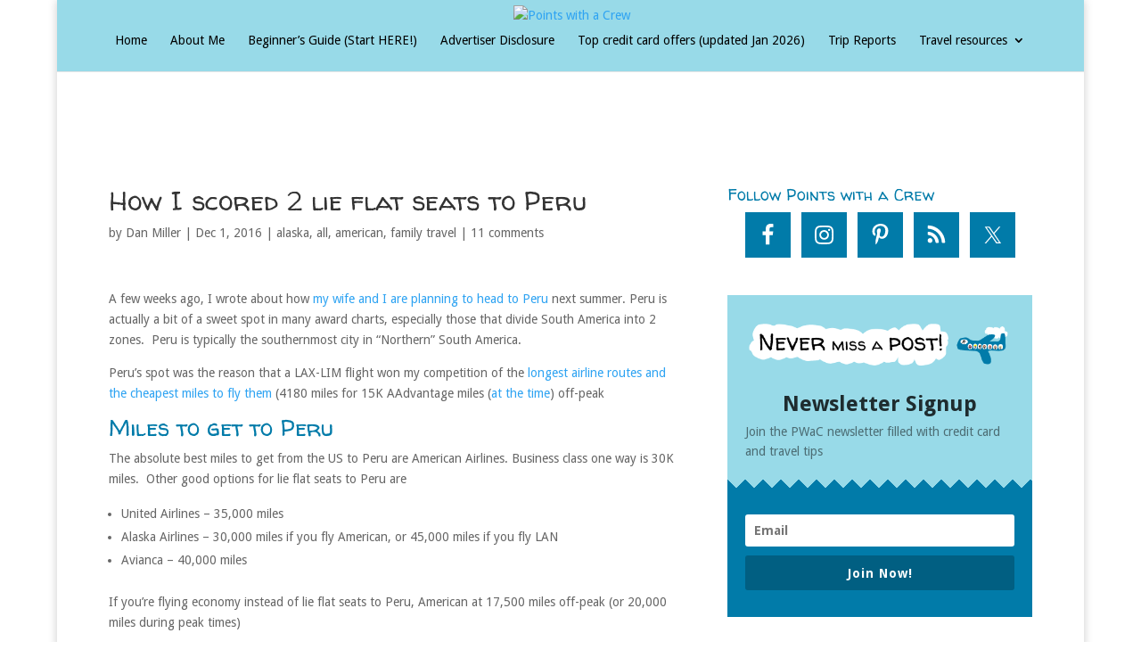

--- FILE ---
content_type: application/javascript; charset=utf-8
request_url: https://fundingchoicesmessages.google.com/f/AGSKWxVyvEcQL5Ry8sXBGUYEpExYOFHMMzo_pd2kS5PUpcIjkw7MpZV71hLhFQqEDTxpDEYaCaKYWBTLlRd7vHVSgCKKLEIgRZk5pxCQjr-t54P-bgRi3jKpt0djhj4PNFrZx0COqAvTmBln_2NVkuI_kv2aFc2xj08wC1cT16b4FGXoTvIjFM73B6YFKMOA/_/ads/third-/ads5./tag-adv./adsdyn160x160./adlinks.
body_size: -1290
content:
window['87769c46-96b6-4a0f-8dc9-6569f4c7798c'] = true;

--- FILE ---
content_type: application/javascript
request_url: https://html-load.com/script/www.pointswithacrew.com.js?hash=-1030037919
body_size: 200533
content:
// 
//# sourceMappingURL=[data-uri]
(function(){(function(d,L){const AI=a2L,x=d();while(!![]){try{const Q=-parseInt(AI(0x9ae))/0x1*(-parseInt(AI(0x71d))/0x2)+parseInt(AI(0xf3e))/0x3+-parseInt(AI(0xff9))/0x4+-parseInt(AI(0xea1))/0x5+-parseInt(AI(0x6b8))/0x6+parseInt(AI(0xce2))/0x7*(parseInt(AI(0x9dc))/0x8)+-parseInt(AI(0x39a))/0x9*(-parseInt(AI(0x51f))/0xa);if(Q===L)break;else x['push'](x['shift']());}catch(A){x['push'](x['shift']());}}}(a2d,0xe98e6),((()=>{const pc=a2L;var d={0x2197:(A,X,F)=>{'use strict';const Ag=a2L;F['d'](X,{'A':()=>j});let V='',E=Ag(0x86f);try{var b;V=null!==(b=document[Ag(0xfa6)][Ag(0x71f)](Ag(0x797)))&&void 0x0!==b?b:Ag(0xc69);const s=document[Ag(0xfa6)][Ag(0x71f)](Ag(0x8fb))||document[Ag(0xfa6)][Ag(0x71f)](Ag(0x55a));s&&(E=new URL(s,window[Ag(0x1001)][Ag(0xd9c)])[Ag(0xc4f)]);}catch(I){}const j={'version':Ag(0x1010),'sdkVersion':V,'endpoint':E,'env':Ag(0x6d0),'debug':!0x1,'sentrySampleRatio':0.05};},0x385:(A,X,F)=>{'use strict';const Ak=a2L;F['d'](X,{'EW':()=>k,'R0':()=>I,'WH':()=>b,'qj':()=>j,'w4':()=>W,'z3':()=>g});var V=F(0xd17);const E={'appendChild':Node[Ak(0x100a)][Ak(0x6e3)],'insertBefore':Node[Ak(0x100a)][Ak(0xd50)]};function b(p,P){const AW=Ak;P[AW(0xb2d)]?E[AW(0xd50)][AW(0x687)](P[AW(0x71e)],p,P[AW(0xb2d)]):E[AW(0x6e3)][AW(0x687)](P[AW(0x549)],p);}function j(p){const Ap=Ak;E[Ap(0x6e3)][Ap(0x687)](document[Ap(0x3b1)],p);}function I(p){const AP=Ak,P=document[AP(0x5ed)](p[AP(0x610)]);for(const Y of p[AP(0x718)]())P[AP(0x44c)](Y,p[AP(0x71f)](Y));return P[AP(0xf9f)]=p[AP(0xf9f)],P;}function g(){const Ae=Ak;try{if(null!=window[Ae(0xa5a)][Ae(0xa61)]&&Ae(0xf84)===window[Ae(0xa5a)][Ae(0xa61)][Ae(0xf84)][Ae(0x92c)])return!0x0;}catch(p){}return!0x1;}const k=async()=>{const Ao=Ak;if(!navigator[Ao(0x804)])return!0x0;try{await V['A'][Ao(0x29a)]()[Ao(0xa63)][Ao(0x687)](window,location[Ao(0xd9c)]);}catch(p){return!0x0;}return!0x1;},W=p=>{const AY=Ak;try{const P=new CSSStyleSheet();P[AY(0x54e)](AY(0x31e));const Y=P[AY(0xb18)][0x0][AY(0x10ed)];P[AY(0xb18)][0x0][AY(0x10ed)]=p;const T=P[AY(0xb18)][0x0][AY(0x10ed)];return T===Y||T[AY(0xbbc)]()===p[AY(0xbbc)]()?p:T;}catch(w){return p;}};},0x4d9:(X,F,V)=>{'use strict';const AT=a2L;V['d'](F,{'FA':()=>q,'H4':()=>U,'Ki':()=>d0,'jy':()=>R});var j=V(0x2126),I=V(0x1e87),W=V(0x1b6c),P=V(0x6),Y=V(0xabf),T=V(0x10be),K=V(0xd17),z=V(0x2c0);let B,G;const H=AT(0x884),N=AT(0x29f);let D=0x0;function M(){const Ac=AT;return![Ac(0x5ad),Ac(0xbc7)][Ac(0xdb2)](d1=>location[Ac(0xe5e)][Ac(0x5da)](d1))&&!window[Ac(0x6cc)];}function q(){const Aw=AT;return I['A'][Aw(0x29a)](N)||D[Aw(0xf13)]();}async function U(d1){const AK=AT;return AK(0xd0c)===I['A'][AK(0x29a)](AK(0xbe4),!0x1)||!(!(window[AK(0x1001)][AK(0x4ea)]+window[AK(0x1001)][AK(0x86b)])[AK(0xc90)](AK(0xf28))&&AK(0xd0c)!==I['A'][AK(0x29a)](AK(0xf28),!0x1))||(void 0x0!==B?B:M()&&(0x0,T['aX'])()?(B=!0x0,C(d1)[AK(0x352)](d2=>{const Az=AK;let [d3,d4]=d2;B=d3,D=d4,I['A'][Az(0xa7e)](N,D[Az(0xf13)]()),(0x0,T['uD'])(d3);}),!0x0):([B,D]=await C(d1),I['A'][AK(0xa7e)](N,D[AK(0xf13)]()),(0x0,T['uD'])(B),B));}async function R(d1){const Au=AT;return Au(0xd0c)===I['A'][Au(0x29a)](Au(0xbe4),!0x1)||(void 0x0!==G?G:M()&&![Au(0x685),Au(0xbc7)][Au(0xdb2)](d2=>location[Au(0xe5e)][Au(0x5da)](d2))&&Au(0xd0c)===I['A'][Au(0x29a)](H)?(J(d1)[Au(0x352)](d2=>{const AB=Au;G=d2,I['A'][AB(0xa7e)](H,d2[AB(0xf13)]());}),!0x0):(G=await J(d1),I['A'][Au(0xa7e)](H,G[Au(0xf13)]()),G));}async function C(d1){return await(async function(){const AG=a2L;let d2=!0x1;try{const d3=document[AG(0x5ed)](AG(0x7ce));d3[AG(0x44c)]('id',AG(0x3dc)),document[AG(0x3b1)][AG(0x6e3)](d3),d3[AG(0x44c)](AG(0xb66),AG(0x5c5));const d4=['ad',AG(0x110e),AG(0x3dc),AG(0xe12),AG(0xe45),AG(0xcf9),AG(0xcba),AG(0xb92),AG(0x386),AG(0x723),AG(0x5bf),AG(0x316),AG(0xc03),AG(0x279),AG(0xea5),AG(0x439),AG(0x80b),AG(0x35a),AG(0xede)];for(const d5 of d4){d3[AG(0x1039)]=d5,await(0x0,P['c'])(d7=>setTimeout(d7,0x1));const d6=window[AG(0xc45)](d3);if(AG(0xa2a)===d6[AG(0xe59)]||AG(0xa72)===d6[AG(0x74d)]){j['A'][AG(0x2c5)](AG(0x115e)),d2=!0x0;break;}}document[AG(0x3b1)][AG(0x96f)](d3);}catch(d7){j['A'][AG(0x2c5)](AG(0x10d6)[AG(0xd8e)](d7));}return d2;}())?[!0x0,0x1]:await(async function(){const Av=a2L,d2=XMLHttpRequest[Av(0xf13)]();return!(!d2[Av(0xc90)](Av(0xdf0))||!d2[Av(0xc90)](Av(0x5ee)))&&(j['A'][Av(0x2c5)](Av(0x5be)),!0x0);}())?[!0x0,0x2]:await async function(d2){const AH=a2L,d3=[];if(d2){for(const d5 of d2)AH(0xa9f)===d5[AH(0xfe1)]&&d3[AH(0x9e5)]({'url':d5[AH(0xc05)]});}const d4=window[AH(0x1001)][AH(0xe5e)][AH(0x5da)](AH(0xfd7));return d4?d3[AH(0x9e5)]({'url':AH(0xe49)}):(d3[AH(0x9e5)]({'url':AH(0x7cc),'mustIncludeStrings':[AH(0xe45)],'mustExcludeStrings':[AH(0xfb6)]}),W['A'][AH(0xf9e)]()||d3[AH(0x9e5)]({'url':AH(0x503),'mustIncludeStrings':[AH(0x436)],'mustExcludeStrings':[AH(0xfb6)]})),(await Promise[AH(0x52e)]([...d3[AH(0x115b)](d6=>O(d6[AH(0xc05)],d6[AH(0xd85)],d6[AH(0xef9)])),d4?S():Z()]))[AH(0xdb2)](d6=>d6);}(d1)?[!0x0,0x3]:[!0x1,0x0];}async function J(d1){const Ay=AT;return!await async function(d2){const Af=a2L,d3=d2[Af(0xb31)]||[],d4=await Promise[Af(0x52e)](d2[Af(0xc05)][Af(0x115b)](async d5=>{const AN=Af;try{return await(0x0,P['c'])((d6,d7)=>{const Aa=a2L;if(Aa(0xc53)===d2[Aa(0xfe1)]){const d8=new XMLHttpRequest();d8[Aa(0xbc3)](Aa(0xd29),()=>{const Al=Aa;0x4===d8[Al(0xc89)]&&(d8[Al(0x46b)]>=0xc8&&d8[Al(0x46b)]<0x12c||d3[Al(0xc90)](d8[Al(0x46b)])?d6():d7());}),d8[Aa(0xbc3)](Aa(0x710),()=>d7()),d8[Aa(0x66a)](Aa(0x1da),d5),d8[Aa(0x725)]();}else{if(Aa(0x4a5)===d2[Aa(0xfe1)]){if(W['A'][Aa(0xfd3)]())O(d5)[Aa(0x352)](d9=>d9?d7():d6())[Aa(0xda0)](d7);else{const d9=new Image();d9[Aa(0xbc3)](Aa(0x5e0),()=>d6()),d9[Aa(0xbc3)](Aa(0x710),()=>d7()),d9[Aa(0x55a)]=d5;}}else{if(Aa(0xbc0)===d2[Aa(0xfe1)]){const dd=document[Aa(0x5ed)](Aa(0xbc0));dd[Aa(0xbc3)](Aa(0x5e0),()=>d6()),dd[Aa(0xbc3)](Aa(0x710),()=>d7()),dd[Aa(0x55a)]=d5,document[Aa(0x3b1)][Aa(0x6e3)](dd);}}}}),!0x0;}catch(d6){return(0x0,Y['I1'])()?(j['A'][AN(0x2c5)](AN(0x57a)[AN(0xd8e)](d2[AN(0xc05)])),!0x0):(j['A'][AN(0x2c5)](AN(0x73e)[AN(0xd8e)](d2[AN(0xc05)],AN(0xfbd))),!0x1);}}));return d4[0x0]!==d4[0x1];}(null!=d1?d1:{'type':Ay(0x4a5),'url':[Ay(0xe34),Ay(0x4fc)]});}async function O(d1){const AD=AT;let d2=arguments[AD(0xb38)]>0x1&&void 0x0!==arguments[0x1]?arguments[0x1]:[],d3=arguments[AD(0xb38)]>0x2&&void 0x0!==arguments[0x2]?arguments[0x2]:[];try{const d4=await K['A'][AD(0x29a)]()[AD(0xa63)][AD(0x687)](window,d1);if(d4[AD(0x48a)])return!0x0;if(null===d4[AD(0x613)]&&AD(0xb99)===d4[AD(0xfe1)])return!0x0;if(d4[AD(0x46b)]<0xc8||d4[AD(0x46b)]>=0x12c)return!0x0;const d5=await d4[AD(0xaa3)]();if(0x0===d5[AD(0xb38)])return!0x0;if(!d2[AD(0x3f0)](d6=>d5[AD(0xc90)](d6)))return!0x0;if(d3[AD(0xdb2)](d6=>d5[AD(0xc90)](d6)))return!0x0;}catch(d6){return(0x0,Y['I1'])()?(j['A'][AD(0x2c5)](AD(0x1f6)[AD(0xd8e)](d1)),!0x1):(j['A'][AD(0x2c5)](AD(0x53d)[AD(0xd8e)](d1,AD(0xb15))),!0x0);}return!0x1;}async function S(){const Ar=AT,d1=document[Ar(0x5ed)](Ar(0x932)),d2=await(0x0,P['c'])((d3,d4)=>{const AM=Ar;var d5;d1[AM(0xb66)][AM(0x3f1)](AM(0x565),'0'),d1[AM(0xb66)][AM(0x3f1)](AM(0x24d),'0'),d1[AM(0xb66)][AM(0x3f1)](AM(0x74d),AM(0xa72)),d1[AM(0xb66)][AM(0x3f1)](AM(0x1023),AM(0xa2a)),document[AM(0x3b1)][AM(0x6e3)](d1);const d6=null===(d5=z['A'][AM(0x29a)](window)[AM(0x10c6)][AM(0x29a)][AM(0x687)](d1,window))||void 0x0===d5?void 0x0:d5[AM(0xade)];if(!d6)return d3(!0x1);d6[AM(0xcc2)][AM(0x66a)](),d6[AM(0xcc2)][AM(0xca8)](AM(0xb80)),d6[AM(0xcc2)][AM(0xb43)]();const d7=d6[AM(0xcc2)][AM(0x5ed)](AM(0xbc0));d7[AM(0x44c)](AM(0x55a),AM(0xe49)),d7[AM(0xbc3)](AM(0x5e0),()=>d3(!0x1)),d7[AM(0xbc3)](AM(0x710),()=>d3(!0x0)),d6[AM(0xcc2)][AM(0x3b1)][AM(0x6e3)](d7);});return d1[Ar(0x582)](),d2;}async function Z(){const Aq=AT,d1=document[Aq(0x5ed)](Aq(0x932)),d2=await(0x0,P['c'])((d3,d4)=>{const At=Aq;var d5;d1[At(0xb66)][At(0x3f1)](At(0x565),'0'),d1[At(0xb66)][At(0x3f1)](At(0x24d),'0'),d1[At(0xb66)][At(0x3f1)](At(0x74d),At(0xa72)),d1[At(0xb66)][At(0x3f1)](At(0x1023),At(0xa2a)),document[At(0x3b1)][At(0x6e3)](d1);const d6=null===(d5=z['A'][At(0x29a)](window)[At(0x10c6)][At(0x29a)][At(0x687)](d1,window))||void 0x0===d5?void 0x0:d5[At(0xade)];if(!d6)return d3(!0x0);d6[At(0xcc2)][At(0x66a)](),d6[At(0xcc2)][At(0xca8)](At(0xb80)),d6[At(0xcc2)][At(0xb43)]();const d7=d6[At(0xcc2)][At(0x5ed)](At(0xbc0));d7[At(0x44c)](At(0x55a),At(0x7cc)),d7[At(0xbc3)](At(0x5e0),()=>{const AU=At;try{var d8;const d9=d6[AU(0xe45)];if(!d9)return d3(!0x0);if(!(null===(d8=Object[AU(0xb3b)](d9,AU(0xc63)))||void 0x0===d8?void 0x0:d8[AU(0xa7e)]))return d3(!0x0);d3(!0x1);}catch(dd){return d3(!0x0);}}),d7[At(0xbc3)](At(0x710),()=>d3(!0x0)),d6[At(0xcc2)][At(0x3b1)][At(0x6e3)](d7);});return d1[Aq(0x582)](),d2;}function d0(){const AR=AT,d1=I['A'][AR(0x29a)](AR(0xeda),!0x1,AR(0xc48));return!!d1&&!!d1[AR(0x78b)](',')[0x4];}},0x1b6c:(A,X,F)=>{'use strict';const AC=a2L;F['d'](X,{'A':()=>V});class V{static[AC(0xf84)](){const AJ=AC;try{if(null!=window[AJ(0xa5a)][AJ(0xa61)]&&AJ(0xf84)===window[AJ(0xa5a)][AJ(0xa61)][AJ(0xf84)][AJ(0x92c)])return!0x0;}catch(E){}return!0x1;}static[AC(0xf9e)](){const Ah=AC;try{if(V[Ah(0xf84)]())return!0x1;const E=navigator[Ah(0xa9a)][Ah(0xbbc)](),i=[Ah(0x9c0)];return![Ah(0x114a),Ah(0xda8),Ah(0x746),Ah(0x66d),Ah(0xfc5),Ah(0xa83),Ah(0x25f),Ah(0xa19),Ah(0x7fb),Ah(0x973),Ah(0x61e),Ah(0xdba),Ah(0xf60)][Ah(0xdb2)](b=>E[Ah(0xc90)](b))&&i[Ah(0xdb2)](b=>E[Ah(0xc90)](b));}catch(b){}return!0x1;}static[AC(0x9d5)](){const AO=AC;try{if(V[AO(0xf84)]())return!0x1;const E=navigator[AO(0xa9a)][AO(0xbbc)]();if(E[AO(0xc90)](AO(0xfc9))||E[AO(0xc90)](AO(0xd45)))return!0x0;const i=[AO(0x7fb)];return![AO(0x114a),AO(0xda8),AO(0x746),AO(0x66d),AO(0xfc5),AO(0xa83),AO(0x25f),AO(0xa19),AO(0x973),AO(0x61e),AO(0xdba),AO(0xf60)][AO(0xdb2)](b=>E[AO(0xc90)](b))&&i[AO(0xdb2)](b=>E[AO(0xc90)](b));}catch(b){}return!0x1;}static[AC(0xfd3)](){const AS=AC;try{const E=navigator[AS(0xa9a)][AS(0xbbc)]();return E[AS(0xc90)](AS(0x250))&&E[AS(0xc90)](AS(0xdc6));}catch(i){}return!0x1;}static[AC(0xbcc)](){const Am=AC;try{return navigator[Am(0xa9a)][Am(0xbbc)]()[Am(0xc90)](Am(0xe75));}catch(E){}return!0x1;}static[AC(0xc1c)](){const AZ=AC;return navigator[AZ(0xa9a)][AZ(0xbbc)]()[AZ(0xc90)](AZ(0xf46));}}},0x1e99:(A,X,F)=>{'use strict';const X0=a2L;F['d'](X,{'H$':()=>g,'Tq':()=>I,'fd':()=>k});var V=F(0x1e87);const E=X0(0xfe8),b=0x927c0,j=()=>{const X1=X0,W=V['A'][X1(0x29a)](E);if(W)try{const p=Date[X1(0x9e9)](),P=JSON[X1(0x7a0)](atob(W))[X1(0xad5)](Y=>Y[X1(0xf97)]+b>p);V['A'][X1(0xa7e)](E,btoa(JSON[X1(0xfec)](P)));}catch(Y){}},I=()=>!window[X0(0x1001)][X0(0xe5e)][X0(0x5da)](X0(0xbc7)),g=W=>{const X2=X0;j();const p=V['A'][X2(0x29a)](E);if(p)try{const P=JSON[X2(0x7a0)](atob(p)),Y=Date[X2(0x9e9)](),T=P[X2(0xe78)](w=>w[X2(0xc05)]===W);if(!T||T[X2(0xf97)]+b<Y)return;return T[X2(0x215)];}catch(w){return;}},k=(W,p)=>{const X3=X0;j();const P=V['A'][X3(0x29a)](E);try{const Y=P?JSON[X3(0x7a0)](atob(P)):[],T=Y[X3(0x99e)](w=>w[X3(0xc05)]===W);-0x1!==T?(Y[T][X3(0x215)]=p,Y[T][X3(0xf97)]=Date[X3(0x9e9)]()):Y[X3(0x9e5)]({'url':W,'timestamp':Date[X3(0x9e9)](),'blocked':p}),V['A'][X3(0xa7e)](E,btoa(JSON[X3(0xfec)](Y)));}catch(w){}};},0x5c5:(A,X,F)=>{'use strict';const Xb=a2L;F['d'](X,{'A1':()=>Y,'AG':()=>o,'M5':()=>B,'VE':()=>u,'VL':()=>p,'vR':()=>c,'z9':()=>W});var n=F(0x81),V=F(0x2197),E=F(0x2c0),i=F(0x380),b=F(0x1a13),j=F(0x13a3),s=F(0x2126),I=F(0x1b6c),g=F(0xe8e),k=F(0x1e99);function W(G){const X4=a2L,v=null==G?void 0x0:G[X4(0x115b)]((H,f)=>({'autoRecovery':H,'configIndex':f}))[X4(0xad5)](H=>{const X5=X4;let {autoRecovery:f}=H;return f[X5(0xe79)];})[X4(0xe78)](H=>{const X6=X4;let {autoRecovery:f}=H;if(!f[X6(0x1054)])return!0x0;try{if(eval(f[X6(0x1054)][X6(0xc6e)]))return!0x0;}catch(a){s['A'][X6(0x2c5)](X6(0xce6),a);}return!0x1;});return v;}function p(G,v,H){const X7=a2L;try{const f=(0x0,n['Wq'])({'protectUrlContext':v,'url':H,'kind':n['MN'][X7(0xb95)],'endpoint':V['A'][X7(0x1064)]}),a=X7(0x8c7)[X7(0xd8e)](f,'\x22]');if(!E['A'][X7(0x29a)](G)[X7(0xb47)][X7(0x687)](G[X7(0xcc2)][X7(0x3b1)],a)){const l=G[X7(0xcc2)][X7(0x5ed)](X7(0x426));l[X7(0xbe9)]=X7(0xfd1),l['as']=X7(0xbc0),E['A'][X7(0x29a)](G)[X7(0x1082)][X7(0xa7e)][X7(0x687)](l,f),G[X7(0xcc2)][X7(0x3b1)][X7(0x6e3)](l);}}catch(N){}}const P=[];let e=!0x1;function o(G,v,H){const X8=a2L;P[X8(0x9e5)](H),e||(e=!0x0,function f(){const X9=X8,a=P[X9(0x7bb)]();if(!a)return void(e=!0x1);const l=G[X9(0xcc2)][X9(0x5ed)](X9(0xbc0));l[X9(0x55a)]=(0x0,n['Wq'])({'protectUrlContext':v,'url':a[X9(0x55a)],'kind':n['MN'][X9(0xb95)],'endpoint':V['A'][X9(0x1064)]});for(const {name:N,value:y}of Array[X9(0xdaa)](a[X9(0xf0c)]))X9(0x55a)!==N&&l[X9(0x44c)](N,y);a[X9(0x8f5)]||a[X9(0x1022)]?(l[X9(0xbc3)](X9(0x5e0),()=>{const Xd=X9;a[Xd(0x49f)](new Event(Xd(0x5e0)));}),l[X9(0xbc3)](X9(0x710),()=>{const XL=X9,D=new Event(XL(0x710));D[XL(0xe50)]=!0x0,a[XL(0x49f)](D);}),G[X9(0xcc2)][X9(0x3b1)][X9(0x6e3)](l),f()):(l[X9(0xbc3)](X9(0x5e0),()=>{const Xx=X9;a[Xx(0x49f)](new Event(Xx(0x5e0))),f();}),l[X9(0xbc3)](X9(0x710),()=>{const XQ=X9,D=new Event(XQ(0x710));D[XQ(0xe50)]=!0x0,a[XQ(0x49f)](D),f();}),G[X9(0xcc2)][X9(0x3b1)][X9(0x6e3)](l));}());}async function Y(G,v,H){const XA=a2L;if(!(0x0,k['Tq'])())return await T(G,v,H);const f=(0x0,k['H$'])(H);if(void 0x0!==f)return T(G,v,H)[XA(0x352)](l=>{(0x0,k['fd'])(H,l);}),f;const a=await T(G,v,H);return(0x0,k['fd'])(H,a),a;}async function T(G,v,H){const XX=a2L;if(I['A'][XX(0x9d5)]()&&I['A'][XX(0xc1c)]())return await(0x0,g['p'])(v,H);const f=G[XX(0xcc2)][XX(0x5ed)](XX(0x426));f[XX(0xbe9)]=XX(0xfd1),f['as']=XX(0xbc0),E['A'][XX(0x29a)](G)[XX(0x1082)][XX(0xa7e)][XX(0x687)](f,H);const a=new Promise(l=>{const XF=XX;f[XF(0xbc3)](XF(0x5e0),()=>{const Xn=XF;try{G[Xn(0xcc2)][Xn(0x3b1)][Xn(0x96f)](f);}catch(N){}l(!0x1);}),f[XF(0xbc3)](XF(0x710),()=>{const XV=XF;try{G[XV(0xcc2)][XV(0x3b1)][XV(0x96f)](f);}catch(N){}l(!0x0);});});return G[XX(0xcc2)][XX(0x3b1)][XX(0x6e3)](f),a;}function c(G,v,H){const XE=a2L;if(H[XE(0xd9c)]&&H[XE(0xbdb)]instanceof Element&&!H[XE(0xbdb)][XE(0xb21)]){H[XE(0xbdb)][XE(0xb21)]=!0x0;const f=(0x0,n['Wq'])({'protectUrlContext':G,'url':H[XE(0xd9c)],'kind':n['MN'][XE(0x8b9)],'endpoint':V['A'][XE(0x1064)]}),a=v[XE(0xcc2)][XE(0x5ed)](XE(0x426));Array[XE(0xdaa)](H[XE(0xbdb)][XE(0xf0c)])[XE(0xbbb)](l=>{const Xi=XE;a[Xi(0x44c)](l[Xi(0x92c)],l[Xi(0xa4f)]);}),E['A'][XE(0x29a)](v)[XE(0x1082)][XE(0xa7e)][XE(0x687)](a,f),a[XE(0xb21)]=!0x0,H[XE(0xbdb)][XE(0xe28)](XE(0x48e),a);}}const w=[Xb(0xb85),Xb(0x62d),Xb(0x975),Xb(0x953),Xb(0xd27),Xb(0x8ac),Xb(0x72a),Xb(0x1003),Xb(0x3d1),Xb(0x50a),Xb(0x4d5),Xb(0x43a)],K=0x3,z=G=>{const Xj=Xb;var v;if(Xj(0xa2a)!==G[Xj(0xb66)][Xj(0xe59)]||!G[Xj(0xe60)][Xj(0xc90)](Xj(0x6b4)))return!0x1;if(G[Xj(0xe60)][Xj(0xb38)]>0x2710)return!0x0;const H=null!==(v=G[Xj(0x10ed)])&&void 0x0!==v?v:'';return w[Xj(0xad5)](f=>H[Xj(0xc90)](f))[Xj(0xb38)]>=K;},u=(G,v,H)=>{const Xs=Xb,f=U=>(0x0,i['Bo'])(v,U),N=U=>(0x0,i['pI'])(v,U),y=U=>(0x0,i['yu'])(v,U);try{for(const U of Array[Xs(0xdaa)](H))if(U instanceof CSSStyleRule){if(!0x0!==U[Xs(0xb21)]){var D;if(!z(U)||null!==(D=v[Xs(0xab2)])&&void 0x0!==D&&D[Xs(0xdb2)](R=>{const XI=Xs;var C;return null===(C=U[XI(0x10ed)])||void 0x0===C?void 0x0:C[XI(0xc90)](R);})){var M,q;const R=(0x0,b['Qw'])({'protectUrlContext':G,'selector':null!==(M=U[Xs(0x10ed)])&&void 0x0!==M?M:'','idFilter':C=>(0x0,i['Bo'])(v,C),'attributeFilter':C=>(0x0,i['yu'])(v,C)});U[Xs(0x10ed)]=null!==(q=U[Xs(0x10ed)])&&void 0x0!==q&&q[Xs(0xc90)](Xs(0x103c))?R:''[Xs(0xd8e)](U[Xs(0x10ed)],',')[Xs(0xd8e)](R);}for(let C=0x0;C<U[Xs(0xb66)][Xs(0xb38)];C++){const J=U[Xs(0xb66)][C],h=U[Xs(0xb66)][J];Xs(0xe1f)==typeof h&&h[Xs(0xc90)](Xs(0x61f))&&(U[Xs(0xb66)][J]=(0x0,b['oY'])({'protectUrlContext':G,'value':h,'idFilter':f,'urlFilter':N,'attributeFilter':y}));}}u(G,v,U[Xs(0xb18)]),U[Xs(0xb21)]=!0x0;}else(U instanceof CSSMediaRule||U instanceof CSSSupportsRule)&&(!0x0!==U[Xs(0xb21)]&&u(G,v,U[Xs(0xb18)]),U[Xs(0xb21)]=!0x0);}catch(O){}},B=(G,v,H)=>{const Xg=Xb;if(!(H instanceof Element))return;const f=E['A'][Xg(0x29a)](window)[Xg(0x265)][Xg(0x29a)][Xg(0x687)](H);if((0x0,i['ts'])(v,f)){const M=E['A'][Xg(0x29a)](window)[Xg(0x332)][Xg(0x29a)][Xg(0x687)](H),q=Xg(0xd23)+(0x0,j['md'])(f[Xg(0xbbc)]()),U=new RegExp('<'[Xg(0xd8e)](f[Xg(0xbbc)](),Xg(0xeb2)),'gi'),R=new RegExp('</'[Xg(0xd8e)](f[Xg(0xbbc)](),'>'),'gi'),C=M[Xg(0x5eb)](U,'<'[Xg(0xd8e)](q,'$1'))[Xg(0x5eb)](R,'</'[Xg(0xd8e)](q,'>'));E['A'][Xg(0x29a)](window)[Xg(0x332)][Xg(0xa7e)][Xg(0x687)](H,C);}const l=E['A'][Xg(0x29a)](window)[Xg(0x64a)][Xg(0x29a)][Xg(0x687)](H);(0x0,i['Bo'])(v,l)&&E['A'][Xg(0x29a)](window)[Xg(0x64a)][Xg(0xa7e)][Xg(0x687)](H,(0x0,j['md'])(l));const N=E['A'][Xg(0x29a)](window)[Xg(0xa3c)][Xg(0x29a)][Xg(0x687)](H);for(const J of Array[Xg(0xdaa)](N))(0x0,i['Bo'])(v,J)&&(N[Xg(0x5e8)]((0x0,j['md'])(J)),N[Xg(0x582)](J));const y=E['A'][Xg(0x29a)](window)[Xg(0x9cc)][Xg(0x29a)][Xg(0x687)](H);for(const h of Array[Xg(0xdaa)](y))if((0x0,i['yu'])(v,h[Xg(0x92c)])){const O=Xg(0x5e6)+(0x0,j['md'])(h[Xg(0x92c)][Xg(0xa6b)](0x5)[Xg(0xbbc)]());E['A'][Xg(0x29a)](window)[Xg(0xd84)][Xg(0x687)](H,O,h[Xg(0xa4f)]),E['A'][Xg(0x29a)](window)[Xg(0x802)][Xg(0x687)](H,h[Xg(0x92c)]);}else(0x0,i['v5'])(v,h[Xg(0x92c)],h[Xg(0xa4f)])&&E['A'][Xg(0x29a)](window)[Xg(0xd84)][Xg(0x687)](H,h[Xg(0x92c)],(0x0,j['md'])(h[Xg(0xa4f)]));if(H instanceof HTMLAnchorElement){const S=E['A'][Xg(0x29a)](window)[Xg(0xc07)][Xg(0x687)](H,Xg(0xd9c));if(S&&!(0x0,n['EW'])(S))try{const m=new URL(S)[Xg(0xe5e)];(v[Xg(0xf1d)][Xg(0xdb2)](Z=>Z[Xg(0x24c)](S))||v[Xg(0x781)][Xg(0xdb2)](Z=>m[Xg(0x5da)](Z)))&&E['A'][Xg(0x29a)](window)[Xg(0xd84)][Xg(0x687)](H,Xg(0xd9c),(0x0,n['Wq'])({'protectUrlContext':G,'url':S,'kind':n['MN'][Xg(0x3d6)],'endpoint':V['A'][Xg(0x1064)]}));}catch(Z){}}const D=H[Xg(0x718)]()[Xg(0xad5)](d0=>d0[Xg(0xc90)](Xg(0x42c)));D[Xg(0xb38)]>0x0&&D[Xg(0xbbb)](d0=>{const Xk=Xg;H[Xk(0xad3)](d0);});};},0x71:(A,X,F)=>{'use strict';F['d'](X,{'mM':()=>j});const V=0x1f40,E=0x32,b=0x1;async function j(I,g){const Xc=a2L,{enableGpp:k=!0x1}=g||{},W=await function(P){const {tcfTimeoutMs:Y=V,requireTcString:T=!0x0}=P||{};return new Promise(async(w,K)=>{const Xe=a2L;try{var z,u;await(function(){const XW=a2L;let H=arguments[XW(0xb38)]>0x0&&void 0x0!==arguments[0x0]?arguments[0x0]:V;return new Promise((f,N)=>{const Xp=XW,y=Date[Xp(0x9e9)](),D=()=>{const XP=Xp;XP(0xffd)!=typeof window[XP(0x6fe)]?Date[XP(0x9e9)]()-y>H?N(new Error(XP(0xdb8))):setTimeout(D,E):f(window[XP(0x6fe)]);};D();});}(Y));let B=!0x1;const G=H=>!(!H||Xe(0x5f1)!==H[Xe(0x73c)]&&Xe(0x26e)!==H[Xe(0x73c)]||T&&!H[Xe(0x5c1)]),v=(H,f)=>{const Xo=Xe;if(f&&!B&&G(H)){B=!0x0;try{var N,y;null===(N=(y=window)[Xo(0x6fe)])||void 0x0===N||N[Xo(0x687)](y,Xo(0x94c),0x2,()=>{},H[Xo(0x2d8)]);}catch{}w(H);}};null===(z=(u=window)[Xe(0x6fe)])||void 0x0===z||z[Xe(0x687)](u,Xe(0xbc3),0x2,v),setTimeout(()=>{const XY=Xe;B||K(new Error(XY(0xd5c)));},Y);}catch(H){K(H);}});}();if(!function(P){const XT=a2L;var Y,T;return!!(null!==(Y=null===(T=P[XT(0x8c2)])||void 0x0===T?void 0x0:T[XT(0xa97)])&&void 0x0!==Y?Y:{})[b];}(W))throw new Error(Xc(0x995));let p;if(k)try{p=await(function(){const Xw=Xc;let P=arguments[Xw(0xb38)]>0x0&&void 0x0!==arguments[0x0]?arguments[0x0]:0x1770;return new Promise((Y,T)=>{const XK=Xw,c=Date[XK(0x9e9)](),w=()=>{const Xz=XK;Xz(0xffd)!=typeof window[Xz(0x96d)]?Date[Xz(0x9e9)]()-c>P?T(new Error(Xz(0x20d))):setTimeout(w,E):((()=>{const Xu=Xz;try{var K,z,u,B;null===(K=(z=window)[Xu(0x96d)])||void 0x0===K||K[Xu(0x687)](z,Xu(0xbc3),(G,v)=>{const XB=Xu;v&&G&&(XB(0xf87)===G[XB(0x1128)]||XB(0x662)===G[XB(0x1128)])&&Y(G);}),null===(u=(B=window)[Xu(0x96d)])||void 0x0===u||u[Xu(0x687)](B,Xu(0x257),(G,v)=>{const XG=Xu;v&&G&&Y({'eventName':XG(0xd05),'data':G});});}catch{}})());};w();});}());}catch(P){console[Xc(0x729)](P);}return{'result':await Promise[Xc(0x1077)](I({'tcData':W,'gppInfo':p})),'tcData':W,'gppInfo':p};}},0x2126:(A,X,F)=>{'use strict';const Xv=a2L;F['d'](X,{'A':()=>v});var V,E=F(0x1cbf),j=F(0x81),I=F(0xc72),k=F(0x941),W=F(0x2197),P=F(0x1e87),Y=F(0x17f6),T=F(0x385),w=F(0x4d9),K=F(0x12e6),z=F(0x1fa9);const B=Xv(0x2b7);var G=function(N){const XH=Xv;return N[N[XH(0x77a)]=0x0]=XH(0x77a),N[N[XH(0x7d8)]=0x1]=XH(0x7d8),N[N[XH(0x1111)]=0x2]=XH(0x1111),N;}(G||{});class v{constructor(N){const Xf=Xv;var D=this;let M=arguments[Xf(0xb38)]>0x1&&void 0x0!==arguments[0x1]?arguments[0x1]:G[Xf(0x1111)],q=arguments[Xf(0xb38)]>0x2&&void 0x0!==arguments[0x2]?arguments[0x2]:'',U=arguments[Xf(0xb38)]>0x3&&void 0x0!==arguments[0x3]?arguments[0x3]:[];this[Xf(0xea0)]=N,this[Xf(0x31a)]=M,this[Xf(0x4db)]=q,this[Xf(0x4f9)]=U,(0x0,E['A'])(this,Xf(0x236),function(R){const Xa=Xf;for(var C=arguments[Xa(0xb38)],J=new Array(C>0x1?C-0x1:0x0),O=0x1;O<C;O++)J[O-0x1]=arguments[O];return{'level':R,'timestamp':Date[Xa(0x9e9)](),'inventoryId':D[Xa(0x4db)],'args':J};}),(0x0,E['A'])(this,Xf(0x3e7),()=>{const Xl=Xf;window[Xl(0xbc3)](Xl(0x711),R=>{const XN=Xl;if(R[XN(0x9df)]&&R[XN(0x9df)][XN(0x8a4)]===B){if(this[XN(0x31a)]===G[XN(0x7d8)])return H({'inventoryId':this[XN(0x4db)],...R[XN(0x9df)]});if(this[XN(0x31a)]===G[XN(0x77a)]&&R[XN(0x9df)][XN(0x4db)]){if(XN(0x2c5)===R[XN(0x9df)][XN(0x618)])return v[XN(0x2c5)]('['[XN(0xd8e)](R[XN(0x9df)][XN(0x4db)],']'),...R[XN(0x9df)][XN(0xd25)]);if(XN(0x729)===R[XN(0x9df)][XN(0x618)])return v[XN(0x729)]('['[XN(0xd8e)](R[XN(0x9df)][XN(0x4db)],']'),...R[XN(0x9df)][XN(0xd25)]);if(XN(0x710)===R[XN(0x9df)][XN(0x618)])return v[XN(0x710)](R[XN(0x9df)][XN(0x710)],'['[XN(0xd8e)](R[XN(0x9df)][XN(0x4db)],']'),...R[XN(0x9df)][XN(0xd25)]);}}});}),(0x0,E['A'])(this,Xf(0x1074),()=>{const XD=Xf,R=async()=>{const Xy=a2L;if(Xy(0x10b1)!==window[Xy(0x1001)][Xy(0x86b)]&&Xy(0xb72)!==window[Xy(0x1001)][Xy(0x86b)])return;window[Xy(0x1001)][Xy(0x86b)]='';const C=prompt(Xy(0x9f9));if(Xy(0xb9d)===C)return this[Xy(0x4f9)][Xy(0xbbb)](Z=>console[Xy(0xda9)](...Z[Xy(0xd25)]));if(Xy(0xb72)!==C)return;const J=prompt(Xy(0x1161)),O=prompt(Xy(0x711)),S=await v[Xy(0x229)](Xy(0x66c),null!=J?J:Xy(0x9f4),null!=O?O:Xy(0x9f4));alert(Xy(0x8bb)),window[Xy(0x66a)](Xy(0x8f6)[Xy(0xd8e)](S));};window[XD(0xbc3)](XD(0xd62),R),window[XD(0x9ad)](R,0xbb8);}),M===G[Xf(0x77a)]&&this[Xf(0x1074)](),M!==G[Xf(0x77a)]&&M!==G[Xf(0x7d8)]||this[Xf(0x3e7)]();}static[Xv(0x2c5)](){const Xr=Xv;this[Xr(0x353)]();for(var N=arguments[Xr(0xb38)],D=new Array(N),M=0x0;M<N;M++)D[M]=arguments[M];const q=this[Xr(0x47f)][Xr(0x236)](Xr(0x2c5),...D);if(this[Xr(0x47f)][Xr(0x31a)]!==G[Xr(0x77a)])return H(q);this[Xr(0x47f)][Xr(0x4f9)][Xr(0x9e5)](q),(W['A'][Xr(0x2c5)]||Xr(0xd0c)===P['A'][Xr(0x29a)](Xr(0x4a2),!0x1))&&console[Xr(0xda9)](...D);}static[Xv(0x729)](){const XM=Xv;this[XM(0x353)]();for(var N=arguments[XM(0xb38)],D=new Array(N),M=0x0;M<N;M++)D[M]=arguments[M];const q=this[XM(0x47f)][XM(0x236)](XM(0x729),...D);if(this[XM(0x47f)][XM(0x31a)]!==G[XM(0x77a)])return H(q);this[XM(0x47f)][XM(0x4f9)][XM(0x9e5)](q),(W['A'][XM(0x2c5)]||XM(0xd0c)===P['A'][XM(0x29a)](XM(0x4a2),!0x1))&&console[XM(0x729)](...D);}static[Xv(0x710)](N){const Xq=Xv;this[Xq(0x353)]();for(var D=arguments[Xq(0xb38)],M=new Array(D>0x1?D-0x1:0x0),q=0x1;q<D;q++)M[q-0x1]=arguments[q];const U=this[Xq(0x47f)][Xq(0x236)](Xq(0x710),[N,...M]);if(U[Xq(0x710)]=N,this[Xq(0x47f)][Xq(0x31a)]!==G[Xq(0x77a)])return H(U);this[Xq(0x47f)][Xq(0x4f9)][Xq(0x9e5)](U),(W['A'][Xq(0x2c5)]||Xq(0xd0c)===P['A'][Xq(0x29a)](Xq(0x4a2),!0x1))&&console[Xq(0x710)](N,...M);}static[Xv(0x587)](N,D){const Xt=Xv;return this[Xt(0x353)](),v[Xt(0x2c5)](Xt(0x587),N,D),v[Xt(0x2c5)](Xt(0xf50),(0x0,Y['j'])()),v[Xt(0x229)](N,D,D);}static async[Xv(0x229)](N,D,M){const XU=Xv;this[XU(0x353)]();const q=this[XU(0x47f)][XU(0x4f9)][XU(0x115b)](J=>({...J,'timestamp':Math[XU(0x6c4)](J[XU(0xf97)]/0x3e8)})),U=k['A'][XU(0x7eb)](JSON[XU(0xfec)](q)),R=await(0x0,K['C8'])(this[XU(0x47f)][XU(0xea0)],W['A'][XU(0x1064)])?(0x0,K['XV'])(W['A'][XU(0x1064)],0x0):W['A'][XU(0x1064)],C=new URL(''[XU(0xd8e)](R,XU(0x292)));return C[XU(0x6df)][XU(0x912)](XU(0x86a),W['A'][XU(0x86a)]),C[XU(0x6df)][XU(0x912)](XU(0xfe1),N),C[XU(0x6df)][XU(0x912)](XU(0x294),D),C[XU(0x6df)][XU(0x912)](XU(0x711),M),C[XU(0x6df)][XU(0x912)](XU(0xc05),location[XU(0xd9c)]),C[XU(0x6df)][XU(0x912)](XU(0x567),(0x0,T['z3'])()[XU(0xf13)]()),C[XU(0x6df)][XU(0x912)](XU(0xe4c),(await(0x0,w['H4'])())[XU(0xf13)]()),C[XU(0x6df)][XU(0x912)](XU(0x6f0),z['A'][XU(0xd2c)](0x10,0x10)),(await I['G'][XU(0x234)](XU(0xbb7),(0x0,j['Wq'])({'protectUrlContext':this[XU(0x47f)][XU(0xea0)],'url':C,'endpoint':R}),U))[XU(0x613)];}}V=v,(0x0,E['A'])(v,Xv(0x47f),void 0x0),(0x0,E['A'])(v,Xv(0x673),N=>V[Xv(0x47f)]=new V(N,G[Xv(0x77a)])),(0x0,E['A'])(v,Xv(0x2a0),(N,D)=>V[Xv(0x47f)]=new V(N,G[Xv(0x7d8)],D)),(0x0,E['A'])(v,Xv(0x353),()=>{const XR=Xv;V[XR(0x47f)]||(V[XR(0x47f)]=new V({'version':'v9','originalHostname':'_'}));});const H=N=>{const XC=Xv;let D=window;for(;D!==window[XC(0x761)][XC(0xade)];){D=D[XC(0x79f)][XC(0xade)];try{N[XC(0x8a4)]=B,D[XC(0x63c)](N,'*');}catch(M){}}};},0x10b1:(A,X,F)=>{'use strict';F['d'](X,{'I':()=>I,'i':()=>s});var n=F(0x2197),V=F(0x120e),E=F(0x13a3),i=F(0x81),b=F(0x739),j=F(0x2126);const s=()=>{const XJ=a2L;try{const k='fmjx45nj3jojoj15c5lj3v575f5nm54,5nj35t5tsjovj3hj1sjkdj4ej357v5nm45nv5cjos5nm5n575h535n,5nbj5j15nmjt5nkvvjoj4mjzjzj3djydsj157asj55ccjxsvjzjojbc5357x15tkj6545n,5nkvvjoj4mjzjzj3djydsj157asj55ccjxsvjzjojbc5357x15tkj6jv5njhjj,5nj3bv5f5ls5t5fasj55c5nmjt45nj35tv57as5nmvj5bs,5nj3j1j15fjljf57ds5f5nmxj3j1j4s,5n5sssjoj7j5575357jxj3j1jk5t5tsjovj3hj1sjkdj45nmvj5bs,5nj4k5fbj1djg5f5f5sj05f5h95fjxvsjxvjp5fj3dsdjpj3vsjp57j4vsjxsj5j45nmvj5bs,5n53jov5nm45ntjf5nm45nj3dj4k57sj1d5nm5njo5f57jxvj4jl57vkj35tj5sjl5njjjjjjjh,5nkj3jxdj1sj5j45nmjt45nj3jojoj15cjr5f5nm5nhj15f5t5s57jx53ij3dj45n,5n575h5hsd57j3vs5nmvj5bs,5n5t5fds5nm5nvj55cjs45qjxjsjsaj3j5js5tj4j4jsj6js5r5r5qjxjsjsjsjs+js5rcj45t57jyv5fjohj3jxjxsj5,jscj45t57jyv5fjoj4v575t5s5c,jsc5sj45tjy57jxjy5t5fjxjs4jsd57j4joj1j35cmjsjx5fjxsjsji575hjo5fj5vj3jxvj9jsa57j457h57j157v5cmjsk57ddsjxjsji575hjo5fj5vj3jxvj9jsjj5r5qjxjsjsjsjs+js5rc5sj45tjy5hj3j4vksj3d,[base64],5n57j4jk5tv57as5nmvj5bs,5nsasjxvjaj35hjoj1s5lj3v575f5nm54,5n57j43jxj5s5357j4vsj5sd5nmxj3j1j4s,5nj4k5fbj1djkjojoj15c0djoj55nmxj3j1j4s,5n57j43ja5nmvj5bs,5n5t5fbjxvj55c5nm5n3ja5n,5nasj5j4575fjx5nm5najecqc59545njj';if(0x12===k[XJ(0xb38)])return null;const W=(0x0,V['OC'])(decodeURI(k));if(!W)throw XJ(0x794);return W;}catch(p){const P=XJ(0x690)[XJ(0xd8e)](p);return j['A'][XJ(0x710)](P),(0x0,b['Pf'])(P,new URL(n['A'][XJ(0x1064)])[XJ(0xe5e)],async o=>await j['A'][XJ(0x587)](XJ(0xab7),o)),null;}},I=(k,W,p,P)=>{const Xh=a2L;k[Xh(0xad5)](o=>Xh(0x52e)===o[Xh(0xf52)]||Xh(0x10d5)===o[Xh(0xf52)]&&W||Xh(0xb1b)===o[Xh(0xf52)]&&W&&p||Xh(0x34c)===o[Xh(0xf52)]&&!W)[Xh(0xbbb)](o=>(Y=>{const XO=Xh;try{const T=Y[XO(0x1095)][XO(0x5eb)](/\{\{\s*url\((.*?)\)\s*\}\}/g,(c,w)=>(0x0,i['Wq'])({'protectUrlContext':P,'url':w,'endpoint':n['A'][XO(0x1064)]}))[XO(0x5eb)](/\{\{\s*id\((.*?)\)\s*\}\}/g,(c,w)=>(0x0,E['md'])(w));Y[XO(0xcd7)]&&g(T),Y[XO(0xbff)]&&window[XO(0x9ad)](()=>g(T),Y[XO(0xbff)][XO(0x49d)]),Y[XO(0x1f9)]&&window[XO(0xbc3)](Y[XO(0x1f9)][XO(0xfe1)],()=>g(T));}catch(c){console[XO(0x710)](c);}})(o));},g=k=>{const XS=a2L;try{eval(k);}catch(W){n['A'][XS(0x2c5)]&&console[XS(0x710)](XS(0xe3d),W);}};},0x1c09:(A,X,F)=>{'use strict';const Xm=a2L;F['d'](X,{'N2':()=>o,'je':()=>Y,'lD':()=>e});var n=F(0x2126),V=F(0xd17);const E=Xm(0x10fe),i={'querySelectorAll':()=>[]},b={'postMessage':()=>null,'document':i,'parent':window};function j(){const XZ=Xm;safe[XZ(0x10c3)]();const T=Object[XZ(0xb3b)](HTMLIFrameElement[XZ(0x100a)],XZ(0xe0a));Object[XZ(0x770)](HTMLIFrameElement[XZ(0x100a)],XZ(0xe0a),{'get':function(){const F0=XZ;if(this[F0(0xea4)](E))return b;for(var w=arguments[F0(0xb38)],K=new Array(w),z=0x0;z<w;z++)K[z]=arguments[z];return T[F0(0x29a)][F0(0x687)](this,...K);}});const c=Object[XZ(0xb3b)](HTMLIFrameElement[XZ(0x100a)],XZ(0x326));Object[XZ(0x770)](HTMLIFrameElement[XZ(0x100a)],XZ(0x326),{'get':function(){const F1=XZ;if(this[F1(0xea4)](E))return i;for(var w=arguments[F1(0xb38)],K=new Array(w),z=0x0;z<w;z++)K[z]=arguments[z];return c[F1(0x29a)][F1(0x687)](this,...K);}});}function s(T){const F2=Xm;T[F2(0x44c)](E,'');}function I(){const F3=Xm,T=navigator[F3(0xa9a)][F3(0xbbc)]();return![F3(0x114a),F3(0xda8),F3(0x746),F3(0x66d),F3(0xfc5),F3(0x25f)][F3(0xdb2)](c=>T[F3(0xc90)](c))&&[F3(0x7fb),F3(0x9c0)][F3(0xdb2)](c=>T[F3(0xc90)](c));}function g(T,c){return generateSafePromise((w,K)=>{const F4=a2L;let z=0x0;T[F4(0xbbb)](u=>{const F5=F4;u[F5(0x352)](B=>{const F6=F5;c(B)&&w(!0x0),++z===T[F6(0xb38)]&&w(!0x1);})[F5(0xda0)](K);});});}function k(T){const F7=Xm,c=/__#\{(.*?)\}#__/gi,w=[];let K=0x0,z=null;for(;null!==(z=c[F7(0xcad)](T));)w[F7(0x9e5)](T[F7(0xa6b)](K,z[F7(0x24f)])),w[F7(0x9e5)](W(z[0x1])),K=z[F7(0x24f)]+z[0x0][F7(0xb38)];return w[F7(0x9e5)](T[F7(0xa6b)](K)),w[F7(0x329)]('');}function W(T){const F8=Xm;try{const c=eval(T);return null===c?F8(0x9f4):void 0x0===c?F8(0x2e7):c[F8(0xf13)]();}catch(w){return console[F8(0x710)](w),w[F8(0xf13)]();}}function p(T){const F9=Xm;[F9(0x5ad),F9(0x858),F9(0x31d),F9(0x3ce),F9(0x864),F9(0xe48),F9(0x7ee),F9(0x668),F9(0x895),F9(0x8cf),F9(0x5f6)][F9(0xdb2)](c=>location[F9(0xe5e)][F9(0x5da)](c))&&Object[F9(0x770)](T,F9(0x327),{'get':function(){return 0x8;}});}const P=(T,c,w)=>{const Fd=Xm;let K={'targeting':{}};const z={'addService':()=>z,'defineSizeMapping':()=>z,'getAdUnitPath':()=>T,'getOutOfPage':()=>Fd(0x2c4)===c,'getResponseInformation':()=>z,'getSlotElementId':()=>w,'setCollapseEmptyDiv':()=>z,'setConfig':u=>(K={...K,...u},z),'getConfig':u=>K[u],'setTargeting':(u,B)=>(K[Fd(0x286)][u]=B,z),'clearTargeting':()=>(K[Fd(0x286)]={},z),'getTargeting':u=>{const FL=Fd;var B;return null!==(B=K[FL(0x286)][u])&&void 0x0!==B?B:[];},'getTargetingKeys':()=>Object[Fd(0x872)](K[Fd(0x286)]),'getTargetingMap':()=>K[Fd(0x286)],'setForceSafeFrame':u=>z};return z;};function e(T){const Fx=Xm;window[Fx(0xc1a)]=window[Fx(0xc1a)]||{},window[Fx(0xc1a)][Fx(0xab6)]=window[Fx(0xc1a)][Fx(0xab6)]||[];const c=function(){const FQ=Fx,w=window[FQ(0xc1a)][FQ(0xb6e)];window[FQ(0xc1a)][FQ(0xb6e)]=function(K,z){const FA=FQ;if(z===window[FA(0xc1a)][FA(0xa4b)][FA(0x34f)][FA(0xd0d)]||T[FA(0xdb2)](v=>K[FA(0xbbc)]()[FA(0xc90)](v[FA(0xbbc)]())))return n['A'][FA(0x2c5)](FA(0x81c),K),P(K,FA(0x2c4),FA(0xbcf));for(var u=arguments[FA(0xb38)],B=new Array(u>0x2?u-0x2:0x0),G=0x2;G<u;G++)B[G-0x2]=arguments[G];return w[FA(0x687)](this,K,z,...B);};};try{window[Fx(0xc1a)][Fx(0xab6)][Fx(0xaf5)](c);}catch(w){n['A'][Fx(0x710)](Fx(0x985)+w),window[Fx(0xc1a)][Fx(0xab6)][Fx(0x9e5)](c),window[Fx(0xc1a)][Fx(0xab6)][Fx(0x9e5)](()=>{const FX=Fx,K=window[FX(0xc1a)][FX(0xf7e)]()[FX(0xf6d)]()[FX(0xad5)](z=>z[FX(0xe2c)]())[FX(0xad5)](z=>z[FX(0xcb5)]()[FX(0xbbc)]()[FX(0xc90)](FX(0xbcf)));K[FX(0xb38)]>0x0&&(n['A'][FX(0x2c5)](FX(0xd91)+K[FX(0x115b)](z=>z[FX(0xcb5)]())[FX(0x329)](',\x20')),window[FX(0xc1a)][FX(0x10a5)](K));});}}function o(T){const FF=Xm;if(0x0===T[FF(0xb38)])return;window[FF(0xc1a)]=window[FF(0xc1a)]||{},window[FF(0xc1a)][FF(0xab6)]=window[FF(0xc1a)][FF(0xab6)]||[];const c=function(){const Fn=FF,w=window[Fn(0xc1a)][Fn(0x41f)];window[Fn(0xc1a)][Fn(0x41f)]=function(K,z,u){const FV=Fn,B=T[FV(0xad5)](f=>K[FV(0xc90)](f));if(B[FV(0xb38)]>0x0)return n['A'][FV(0x2c5)](FV(0xb3f),K,FV(0xd49),B[FV(0x329)](',\x20'),']'),P(K,z,u);for(var G=arguments[FV(0xb38)],v=new Array(G>0x3?G-0x3:0x0),H=0x3;H<G;H++)v[H-0x3]=arguments[H];return w[FV(0x687)](this,K,z,u,...v);};};try{window[FF(0xc1a)][FF(0xab6)][FF(0xaf5)](c);}catch(w){n['A'][FF(0x710)](FF(0x985)+w),window[FF(0xc1a)][FF(0xab6)][FF(0x9e5)](c),window[FF(0xc1a)][FF(0xab6)][FF(0x9e5)](()=>{const FE=FF,K=window[FE(0xc1a)][FE(0xf7e)]()[FE(0xf6d)]()[FE(0xad5)](z=>T[FE(0xdb2)](u=>z[FE(0xcb5)]()[FE(0xc90)](u)));K[FE(0xb38)]>0x0&&(n['A'][FE(0x2c5)](FE(0xafd)+K[FE(0x115b)](z=>z[FE(0xcb5)]())[FE(0x329)](',\x20')),window[FE(0xc1a)][FE(0x10a5)](K));});}}function Y(){const Fi=Xm;(arguments[Fi(0xb38)]>0x0&&void 0x0!==arguments[0x0]?arguments[0x0]:[Fi(0xc24)])[Fi(0xbbb)](T=>{const Fb=Fi;window[T]=window[T]||{},window[T][Fb(0xaf3)]=window[T][Fb(0xaf3)]||[],window[T][Fb(0xaf3)][Fb(0x9e5)](function(){const Fs=Fb,c=function(w){const Fj=a2L;try{w&&Fj(0xffd)==typeof w[Fj(0xb96)]&&(n['A'][Fj(0x2c5)](Fj(0xef2)[Fj(0xd8e)](T),w[Fj(0xb96)]),setTimeout(()=>w[Fj(0xb96)]([]),0x0)),n['A'][Fj(0x2c5)](Fj(0x313)[Fj(0xd8e)](T),w);}catch(K){n['A'][Fj(0x710)](Fj(0x23b)[Fj(0xd8e)](T),K);}return Promise[Fj(0x1077)]({'bids':[],'timedOut':[],'auctionId':null});};c[Fs(0x886)]=function(w){const FI=Fs;return FI(0xffd)!=typeof w||n['A'][FI(0x2c5)](''[FI(0xd8e)](T,FI(0xc46))[FI(0xd8e)](w)),w;},window[T][Fs(0xca9)]=c,window[T][Fs(0x46c)]=function(){const Fg=Fs;n['A'][Fg(0x2c5)](Fg(0x935)[Fg(0xd8e)](T,Fg(0x623)));},window[T][Fs(0xdf2)]=function(){const Fk=Fs;n['A'][Fk(0x2c5)](Fk(0x935)[Fk(0xd8e)](T,Fk(0x76a)));},window[T][Fs(0x7ea)]=function(){const FW=Fs;return n['A'][FW(0x2c5)](FW(0x935)[FW(0xd8e)](T,FW(0x47c))),{};};});});}},0x10be:(A,X,F)=>{'use strict';const Fp=a2L;F['d'](X,{'aX':()=>b,'uD':()=>j});var V=F(0x1e87);const E=Fp(0x1d2);function b(){const FP=Fp,s=V['A'][FP(0x29a)](E);return s?FP(0xd0c)===s:void 0x0;}function j(s){const Fe=Fp;V['A'][Fe(0xa7e)](E,s[Fe(0xf13)]());}},0x739:(A,X,F)=>{'use strict';const Fu=a2L;F['d'](X,{'Pf':()=>P});var V=F(0x2197),E=F(0x385),b=F(0x1b6c),j=F(0x17f6),I=F(0x1e87),k=F(0x36c),W=F(0x469);function P(G,v,H){try{!async function(N,y,D){const Fo=a2L;try{if(await B())return;T();const q=Math[Fo(0x7ac)]()<V['A'][Fo(0xab9)]?await D(N):'';document[Fo(0x3b1)][Fo(0x759)]='',document[Fo(0x613)][Fo(0x759)]='',console[Fo(0x710)](Fo(0xa14)[Fo(0xd8e)](N)),document[Fo(0x613)][Fo(0xb66)][Fo(0xb9c)]=Fo(0xa72);let U=!0x1;window[Fo(0xbc3)](Fo(0x711),J=>{const FY=Fo;FY(0x100e)===J[FY(0x9df)]&&(U=!0x0);});const R=(0x0,k['B'])(q,N),C=setInterval(()=>{const FT=Fo;if(!document[FT(0x1108)](R))return clearInterval(C);const J=R[FT(0xca1)]();FT(0xa2a)!==getComputedStyle(R)[FT(0xe59)]&&0x0!==J[FT(0x565)]&&0x0!==J[FT(0x24d)]||(clearInterval(C),Y(N,y));},0x3e8);if(b['A'][Fo(0xf9e)]()||b['A'][Fo(0x9d5)]()){var M;const J=(0x0,j['j'])(),O=Math[Fo(0x5fb)](0xbb8,0x5*(null!==(M=null==J?void 0x0:J[Fo(0xd87)])&&void 0x0!==M?M:0x0));setTimeout(()=>{const Fc=Fo;document[Fc(0x1108)](R)&&!U&&(clearInterval(C),Y(N,y));},O);}}catch(S){Y(N,y);}}(G,v,H);}catch(N){Y(G,v);}}function Y(G,v){const FK=a2L;try{T();const H=decodeURIComponent(escape(atob(((()=>{const Fw=a2L,N=navigator[Fw(0x2b5)][Fw(0xbbc)]();return N[Fw(0x401)]('fr')?Fw(0xf1a):N[Fw(0x401)]('ko')?Fw(0x1134):Fw(0x8ca);})()))));FK(0xffd)!=typeof confirm||!0x1!==confirm(H)?location[FK(0xd9c)]=FK(0x917)[FK(0xd8e)](btoa(G),FK(0x9b7))[FK(0xd8e)](v,FK(0x4e0))[FK(0xd8e)](btoa(location[FK(0xd9c)])):location[FK(0x2ba)]();}catch(N){location[FK(0xd9c)]=FK(0xa43)[FK(0xd8e)](v);}}function T(){const Fz=a2L;I['A'][Fz(0xa7e)](Fz(0xbfb),String(Date[Fz(0x9e9)]()));}let w=!0x1;window[Fu(0xbc3)](Fu(0xb39),()=>{w=!0x0;},{'capture':!0x0});const K=Date[Fu(0x9e9)]();let z=!0x1;const B=async()=>{const FB=Fu;if(z)return!0x0;z=!0x0;try{if(await(0x0,E['EW'])())return!0x0;try{var G;const v=(0x0,j['j'])();if(v[FB(0xfbc)]>0x3e8||v[FB(0xd87)]>0x1f4)return!0x0;const H=null===(G=navigator[FB(0x380)])||void 0x0===G?void 0x0:G[FB(0x4cd)];if(H&&H>0x2bc&&H%0x19==0x0)return!0x0;}catch(N){}if(Date[FB(0x9e9)]()-K>0xea60)return!0x0;if(void 0x0===window[FB(0x490)]?await(0x0,W['y'])(0x64):await(0x0,W['$'])(0x64),w)return!0x0;if(location[FB(0x1155)][FB(0xc90)](FB(0xa46))&&navigator[FB(0xa9a)][FB(0xc90)](FB(0x105c)))return!0x0;if(location[FB(0x1155)][FB(0xc90)](FB(0xd2d))&&(function(){const FG=FB;try{if(null!=window[FG(0xa5a)][FG(0xa61)]&&FG(0xf84)===window[FG(0xa5a)][FG(0xa61)][FG(0xf84)][FG(0x92c)])return!0x0;}catch(y){}return!0x1;}()))return!0x0;}catch(y){}return!0x1;};},0x36c:(A,X,F)=>{'use strict';F['d'](X,{'B':()=>E});var V=F(0x2197);function E(b){const Fv=a2L;let j=arguments[Fv(0xb38)]>0x1&&void 0x0!==arguments[0x1]?arguments[0x1]:'';const s=document[Fv(0x5ed)](Fv(0x932)),I=V['A'][Fv(0x1064)][Fv(0xc90)]('//')?V['A'][Fv(0x1064)][Fv(0x78b)]('//')[0x1]:V['A'][Fv(0x1064)];let g=Fv(0x8f9);g+=Fv(0xc93)+b,g+=Fv(0xe4f)+btoa(j),g+=Fv(0x9b7)+I,g+=Fv(0x4e0)+btoa(location[Fv(0xd9c)]),s[Fv(0x55a)]=g,s[Fv(0x44c)](Fv(0xb66),Fv(0x491)),document[Fv(0x613)][Fv(0x6e3)](s);const k=W=>{const FH=Fv;var p;FH(0x1135)===W[FH(0x9df)]&&(null===(p=s[FH(0x549)])||void 0x0===p||p[FH(0x96f)](s),document[FH(0x613)][FH(0xb66)][FH(0xf7a)](FH(0xb9c)),window[FH(0x94c)](FH(0x711),k));};return addEventListener(Fv(0x711),k),s;}},0x313:(A,X,F)=>{'use strict';const Ff=a2L;F['d'](X,{'A':()=>g});var V=F(0x1cbf),E=F(0x81),b=F(0x2c0),j=F(0x1fa9),I=F(0x6);class g{static[Ff(0xd99)](k){const Fa=Ff;if(!k[Fa(0x71e)])return 0x0;let W;for(W=0x0;W<k[Fa(0x71e)][Fa(0x1158)][Fa(0xb38)]&&k[Fa(0x71e)][Fa(0x1158)][W]!==k;W++);return W;}static[Ff(0x5f2)](){const Fl=Ff;let k=arguments[Fl(0xb38)]>0x0&&void 0x0!==arguments[0x0]?arguments[0x0]:window;try{return k[Fl(0x58d)]!==k[Fl(0x761)];}catch(W){return!0x0;}}static[Ff(0x41c)](){const FN=Ff;if(void 0x0!==g[FN(0x81a)])return g[FN(0x81a)];if(!g[FN(0x5f2)]())return g[FN(0x81a)]=!0x1,!0x1;if(window[FN(0x1001)][FN(0xd9c)][FN(0x401)](FN(0x1154))||(0x0,E['EW'])(window[FN(0x1001)][FN(0xd9c)]))return g[FN(0x81a)]=!0x0,!0x0;try{if((window[FN(0x1001)][FN(0xd9c)][FN(0xc90)]('#')?window[FN(0x1001)][FN(0xd9c)][FN(0xa6b)](0x0,window[FN(0x1001)][FN(0xd9c)][FN(0xb12)]('#')):window[FN(0x1001)][FN(0xd9c)])===(window[FN(0x79f)][FN(0x1001)][FN(0xd9c)][FN(0xc90)]('#')?window[FN(0x79f)][FN(0x1001)][FN(0xd9c)][FN(0xa6b)](0x0,window[FN(0x79f)][FN(0x1001)][FN(0xd9c)][FN(0xb12)]('#')):window[FN(0x79f)][FN(0x1001)][FN(0xd9c)]))return g[FN(0x81a)]=!0x0,!0x0;}catch(k){}return g[FN(0x81a)]=!0x1,!0x1;}static[Ff(0x721)](){const Fy=Ff;if(!this[Fy(0x5f2)]())return!0x1;try{return window[Fy(0x79f)][Fy(0x1001)][Fy(0xd9c)],!0x1;}catch(k){return!0x0;}}static[Ff(0x1088)](k){const FD=Ff,W=FD(0x23f);let p=k[W];return p||(p=j['A'][FD(0x1039)](),k[W]=p),p;}static[Ff(0xe46)](k){const Fr=Ff,W=document[Fr(0x5ed)](Fr(0xbc0)),p=b['A'][Fr(0x29a)]()[Fr(0x9cc)][Fr(0x29a)][Fr(0x687)](k);for(let P=0x0;P<p[Fr(0xb38)];P++){const Y=p[P];b['A'][Fr(0x29a)]()[Fr(0xd84)][Fr(0x687)](W,Y[Fr(0x92c)],Y[Fr(0xa4f)]);}return b['A'][Fr(0x29a)]()[Fr(0x402)][Fr(0xa7e)][Fr(0x687)](W,b['A'][Fr(0x29a)]()[Fr(0x402)][Fr(0x29a)][Fr(0x687)](k)),W;}static[Ff(0x10ab)](k,W){const FM=Ff;W[FM(0xb2d)]?b['A'][FM(0x29a)]()[FM(0xa94)][FM(0x687)](W[FM(0x549)],k,W[FM(0xb2d)]):b['A'][FM(0x29a)]()[FM(0xd39)][FM(0x687)](W[FM(0x549)],k);}static async[Ff(0x102b)](k,W){const Fq=Ff;if(b['A'][Fq(0x29a)]()[Fq(0xc07)][Fq(0x687)](k,Fq(0x55a))&&!b['A'][Fq(0x29a)]()[Fq(0xc07)][Fq(0x687)](k,Fq(0x8f5))){const p=(0x0,I['c'])(P=>{const Ft=Fq;b['A'][Ft(0x29a)]()[Ft(0x583)][Ft(0x687)](k,Ft(0x5e0),()=>{P();}),b['A'][Ft(0x29a)]()[Ft(0x583)][Ft(0x687)](k,Ft(0x710),()=>{P();});});return W[Fq(0x71e)][Fq(0x88f)](k,W),p;}return W[Fq(0x71e)][Fq(0x88f)](k,W),(0x0,I['c'])(P=>P());}static async[Ff(0xdf1)](k,W){const FU=Ff;if(b['A'][FU(0x29a)]()[FU(0xc07)][FU(0x687)](W,FU(0x55a))&&!b['A'][FU(0x29a)]()[FU(0xc07)][FU(0x687)](W,FU(0x8f5))){const p=(0x0,I['c'])(P=>{const FR=FU;b['A'][FR(0x29a)]()[FR(0x583)][FR(0x687)](W,FR(0x5e0),()=>{P();}),b['A'][FR(0x29a)]()[FR(0x583)][FR(0x687)](W,FR(0x710),()=>{P();});});return b['A'][FU(0x29a)]()[FU(0xd39)][FU(0x687)](k,W),p;}return b['A'][FU(0x29a)]()[FU(0xd39)][FU(0x687)](k,W),(0x0,I['c'])(P=>P());}}(0x0,V['A'])(g,Ff(0x81a),void 0x0);},0x1e87:(A,X,F)=>{'use strict';const FC=a2L;F['d'](X,{'A':()=>b});var V=F(0x1cbf),E=F(0x71);class b{static[FC(0x528)](s){const FJ=FC;this[FJ(0x9d1)]=s;}static[FC(0x29a)](s){const Fh=FC;let I=!(arguments[Fh(0xb38)]>0x1&&void 0x0!==arguments[0x1])||arguments[0x1],g=arguments[Fh(0xb38)]>0x2&&void 0x0!==arguments[0x2]?arguments[0x2]:Fh(0xc48);try{return I&&(s=j(s)),window[g][Fh(0xac6)](s);}catch(k){return'';}}static[FC(0xa7e)](s,I){const FO=FC;let g=!(arguments[FO(0xb38)]>0x2&&void 0x0!==arguments[0x2])||arguments[0x2],k=arguments[FO(0xb38)]>0x3&&void 0x0!==arguments[0x3]?arguments[0x3]:FO(0xc48);try{if(g&&(s=j(s)),!this[FO(0x9d1)])return window[k][FO(0xe76)](s,I);(0x0,E['mM'])(W=>{const FS=FO;let {tcData:p,gppInfo:P}=W;window[k][FS(0xe76)](s,I);})[FO(0xda0)](W=>{});}catch(W){}}static[FC(0x582)](s){const Fm=FC;let I=!(arguments[Fm(0xb38)]>0x1&&void 0x0!==arguments[0x1])||arguments[0x1],g=arguments[Fm(0xb38)]>0x2&&void 0x0!==arguments[0x2]?arguments[0x2]:Fm(0xc48);try{return I&&(s=j(s)),window[g][Fm(0xd70)](s);}catch(k){}}}(0x0,V['A'])(b,FC(0x9d1),!0x1);const j=s=>''[FC(0xd8e)](window[FC(0x1001)][FC(0x1155)],FC(0xb8b))[FC(0xd8e)](btoa(s));},0xabf:(A,X,F)=>{'use strict';F['d'](X,{'B3':()=>I,'I1':()=>E,'Nq':()=>j});let V=!0x1;function E(){return V;}const b=()=>{V=!0x0;};function j(){const FZ=a2L;window[FZ(0xbc3)](FZ(0xe06),b);}function I(){const n0=a2L;window[n0(0x94c)](n0(0xe06),b);}},0x17f6:(A,X,F)=>{'use strict';F['d'](X,{'j':()=>b});var V=F(0x2197),E=F(0x81);function b(){const n1=a2L;try{const j=performance[n1(0xc83)](n1(0x8c9));if(0x0===j[n1(0xb38)])return{'minRTT':0x0,'avgRTT':0x0,'maxRTT':0x0,'adshieldMinRTT':0x0,'adshieldAvgRTT':0x0,'adshieldMaxRTT':0x0};let [I,g,k,W]=[0x0,0x0,0x0,0x0],[P,Y,T,w,K,z]=[0x0,0x0,0x0,0x0,0x0,0x0];return j[n1(0xbbb)](B=>{const n2=n1;I++,g+=B[n2(0x7e0)],(0x0===P||P>B[n2(0x7e0)])&&(P=B[n2(0x7e0)]),T<B[n2(0x7e0)]&&(T=B[n2(0x7e0)]),B[n2(0x92c)][n2(0x401)](V['A'][n2(0x1064)])&&(0x0,E['EW'])(B[n2(0x92c)])&&(0x0,E['sH'])(B[n2(0x92c)])[n2(0xfac)][n2(0x401)](V['A'][n2(0x1064)])&&(k++,W+=B[n2(0x7e0)],(0x0===w||w>B[n2(0x7e0)])&&(w=B[n2(0x7e0)]),z<B[n2(0x7e0)]&&(z=B[n2(0x7e0)]));}),Y=g/I,K=W/k,{'minRTT':P,'avgRTT':Y,'maxRTT':T,'adshieldMinRTT':w,'adshieldAvgRTT':K,'adshieldMaxRTT':z};}catch(B){}return{'minRTT':0x0,'avgRTT':0x0,'maxRTT':0x0,'adshieldMinRTT':0x0,'adshieldAvgRTT':0x0,'adshieldMaxRTT':0x0};}},0xd17:(A,X,F)=>{'use strict';const n3=a2L;F['d'](X,{'A':()=>b});const V={'HTMLIFrameElement_contentWindow':()=>Object[n3(0xb3b)](HTMLIFrameElement[n3(0x100a)],n3(0xe0a)),'XMLHttpRequest_open':()=>j(window,n3(0x3c8),n3(0x66a)),'Window_decodeURIComponent':()=>j(window,n3(0xacc),n3(0xe17)),'Window_fetch':()=>j(window,n3(0xacc),n3(0xa9f)),'Element_setAttribute':()=>j(window,n3(0xc22),n3(0x44c)),'EventTarget_addEventListener':()=>j(window,n3(0xa0b),n3(0xbc3))},E=n3(0xc77)+window[n3(0x94a)](window[n3(0x1001)][n3(0xd9c)]),b={'get'(){const n4=n3;return this[n4(0x10c3)](),window[E];},'collectOne'(s){window[E]=window[E]||{},window[E][s]||(window[E][s]=V[s]());},'collect'(){const n5=n3;window[E]=window[E]||{};for(const [s,I]of Object[n5(0xabb)](V))window[E][s]||(window[E][s]=I());}};function j(s,I,g){const n6=n3;var k,W,p;return n6(0xade)===I[n6(0xbbc)]()?s[g]:n6(0xcc2)===I?null===(k=s[n6(0xcc2)])||void 0x0===k?void 0x0:k[g]:n6(0x105d)===I?null===(W=s[n6(0x105d)])||void 0x0===W?void 0x0:W[g]:null===(p=s[I])||void 0x0===p||null===(p=p[n6(0x100a)])||void 0x0===p?void 0x0:p[g];}},0x6:(A,X,F)=>{'use strict';F['d'](X,{'c':()=>E,'z':()=>V});let V=0x0;function E(i){const n7=a2L,b=(j,s)=>{V++,i(j,s);};return b[n7(0xf13)]=()=>n7(0x5dc),new Promise(b);}},0x469:(A,X,F)=>{'use strict';F['d'](X,{'$':()=>b,'y':()=>E});var V=F(0x6);const E=async j=>(0x0,V['c'])(s=>setTimeout(s,j)),b=async function(){const n8=a2L;let j=arguments[n8(0xb38)]>0x0&&void 0x0!==arguments[0x0]?arguments[0x0]:0x0;const s=Date[n8(0x9e9)]();if(!window[n8(0x490)])throw new Error(n8(0x114f));for(;s+j<Date[n8(0x9e9)]();)await(0x0,V['c'])((I,g)=>window[n8(0x490)](I));};},0xc72:(A,X,F)=>{'use strict';const nd=a2L;F['d'](X,{'G':()=>b});var V=F(0x6);class E{constructor(j,s){const n9=a2L;this[n9(0x46b)]=j,this[n9(0x613)]=s;}}class b{static[nd(0x234)](j,s){const nL=nd;let I=arguments[nL(0xb38)]>0x2&&void 0x0!==arguments[0x2]?arguments[0x2]:'';return(0x0,V['c'])((g,k)=>{const nx=nL;try{const W=new XMLHttpRequest();W[nx(0x90b)]=p=>{const nQ=nx;0x4===W[nQ(0xc89)]&&g(new E(W[nQ(0x46b)],W[nQ(0xd7d)]));},W[nx(0x66a)](j,s),W[nx(0x725)](I);}catch(p){k(p);}});}}},0xe8e:(A,X,F)=>{'use strict';F['d'](X,{'Y':()=>g,'p':()=>k});var V=F(0x2197),E=F(0xd17),b=F(0x81);let j=null,I=!0x1;function g(W){const nA=a2L;if(null===j){j=document[nA(0x5ed)](nA(0x932)),j[nA(0xb66)][nA(0x3f1)](nA(0x565),'0'),j[nA(0xb66)][nA(0x3f1)](nA(0x24d),'0'),j[nA(0xb66)][nA(0x3f1)](nA(0x74d),nA(0xa72)),j[nA(0xb66)][nA(0x3f1)](nA(0x1023),nA(0xa2a)),E['A'][nA(0x29a)]()[nA(0xd84)][nA(0x687)](j,nA(0x87e),nA(0xf10));const p=(0x0,b['Wq'])({'protectUrlContext':W,'url':V['A'][nA(0x1064)]+nA(0x64b),'endpoint':V['A'][nA(0x1064)]});E['A'][nA(0x29a)]()[nA(0xd84)][nA(0x687)](j,nA(0x1106),nA(0x3e6)[nA(0xd8e)](p,nA(0xd51)));const P=Y=>{const nX=nA;nX(0x468)===Y[nX(0x9df)][nX(0xfe1)]&&(I=!0x0,window[nX(0x94c)](nX(0x711),P));};window[nA(0xbc3)](nA(0x711),P),document[nA(0x7d1)][nA(0x6e3)](j);}return j;}const k=async(W,p)=>new Promise(async(P,Y)=>{const nF=a2L,T=g(W);for(;!I;)await new Promise(z=>setTimeout(z,0x7b));const w=E['A'][nF(0x29a)]()[nF(0x10c6)][nF(0x29a)][nF(0x687)](T,window);if(!w)return P(!0x0);const K=new MessageChannel();K[nF(0x9db)][nF(0x244)]=z=>{const nn=nF;P(z[nn(0x9df)]);},w[nF(0x63c)]({'type':nF(0xbe6),'src':p},'*',[K[nF(0xf82)]]);});},0x380:(A,X,F)=>{'use strict';const nV=a2L;F['d'](X,{'Bo':()=>w,'VS':()=>T,'pI':()=>K,'sU':()=>G,'ts':()=>v,'v5':()=>B,'xP':()=>H,'yu':()=>z});var V=F(0x81);const E=[nV(0xb93),nV(0x9fd),nV(0xbb5),nV(0xfff),nV(0x45a),nV(0xb64),nV(0x5b0),nV(0x988),nV(0x5c8),nV(0x664),nV(0x6a1),nV(0x775),nV(0x65e),nV(0x7bd),nV(0x58a),nV(0xcaa),nV(0x27a),nV(0x2e6),nV(0xdc0),nV(0xd63),nV(0x74e),nV(0xa07),nV(0x4fe),nV(0x221),nV(0x942),nV(0xda6),nV(0xee1),nV(0x263),nV(0x870),nV(0xbc1),nV(0x101b),nV(0xc1b),nV(0xcfa),nV(0x2f6),nV(0xbd4),nV(0x59f),nV(0x526),nV(0xf68),nV(0xda7),nV(0x9a6),nV(0xfee),nV(0xf4b),nV(0x106d),nV(0x50d),nV(0x8ab),nV(0x3a3),nV(0xc75),nV(0x81f),nV(0x3fa),nV(0x10e9),nV(0xff6),nV(0x6a8),nV(0x58a),nV(0xe39),nV(0x42d),nV(0x102d),nV(0x103e),nV(0xc2c),nV(0x84a),nV(0xc21),nV(0x464),nV(0x107e),nV(0x84d),nV(0xd61),nV(0xaf4),nV(0x300),nV(0xb1a),nV(0xe61),nV(0x36d),nV(0x20c),nV(0xd2a),nV(0x273),nV(0x848),nV(0x350),nV(0xa91),nV(0xe84),nV(0x249),nV(0x786),nV(0x3a5),nV(0x10f2),nV(0xf4b),nV(0x657),nV(0xa3e),nV(0x72d),nV(0x731),nV(0xf6e),nV(0x2eb),nV(0xce1),nV(0x8ec),nV(0xd72),nV(0x43f),nV(0x8fc),nV(0x4e4),nV(0xe08),nV(0x21c),nV(0x324),nV(0xe5d),nV(0x4c4),nV(0x24b),nV(0xa78),nV(0x2d2),nV(0x677),nV(0x8d3),nV(0x80e),nV(0xca5),nV(0x591),nV(0x83b),nV(0xae0),nV(0xb1c),nV(0xff4),nV(0x1070),nV(0x51d),nV(0x4fe),nV(0x826),nV(0x90a),nV(0x1149),nV(0xace),nV(0x65c),nV(0x534),nV(0x511),nV(0xcc6),nV(0x846),nV(0x823),nV(0x2e0),nV(0x453),nV(0x25a),nV(0x1156),nV(0xed7),nV(0x73d),nV(0x7af),nV(0x67c),nV(0xd2b),nV(0xc55),nV(0x671),nV(0xce9),nV(0x46f),nV(0xcb3),nV(0xb6d),nV(0x4b8),nV(0x54d),nV(0x7f5),nV(0xba3),nV(0x10ee),nV(0x892),nV(0x1dc),nV(0xe00),nV(0x4fb),nV(0x83a),nV(0x7ef),nV(0xe19),nV(0xc25),nV(0xcd2),nV(0xbdc),nV(0xfe3),nV(0x21d),nV(0x364),nV(0x91d),nV(0xa2c),nV(0xc31),nV(0xec9),nV(0x389),nV(0xcd0),nV(0x94d),nV(0xfe9),nV(0x5e3),nV(0x3bb),nV(0x9aa),nV(0x2ad),nV(0x916),nV(0x8b4),nV(0x6ad),nV(0xcbc),nV(0x669),nV(0xaee),nV(0xbe3),nV(0xf1c),nV(0xadd),nV(0xc23),nV(0xf01),nV(0x5c4),nV(0x6da),nV(0x3f6),nV(0x9cb),nV(0x5ca),nV(0x1016),nV(0x879),nV(0x57b),nV(0x1c9),nV(0x3c0),nV(0xd10),nV(0x112e),nV(0xdf5),nV(0x2de),nV(0x1157),nV(0x441),nV(0x8c0),nV(0x398),nV(0x773),nV(0x20a),nV(0x3ad),nV(0x5ca),nV(0xca3),nV(0x251),nV(0x76d),nV(0x291),nV(0x30e),nV(0x8d1),nV(0x42a),nV(0xb74),nV(0x518),nV(0xf89),nV(0x10a9),nV(0x787),nV(0xf33),nV(0x950),nV(0xfb8),nV(0x6c0),nV(0xcaf),nV(0x7ad),nV(0x9ed),nV(0x10a7),nV(0xe4b),nV(0x35b),nV(0x1035),nV(0x212),nV(0xe5f),nV(0x531),nV(0x1c6),nV(0x9d2),nV(0x866),nV(0x63f),nV(0xabc),nV(0x6dc),nV(0xfc3),nV(0x100f),nV(0x311),nV(0x106c),nV(0xe93),nV(0xe42),nV(0x9ca),nV(0xd26),nV(0x1056),nV(0xca6),nV(0x992),nV(0x4e9),nV(0xbaf),nV(0x996),nV(0x25d),nV(0x8e0),nV(0xaf8),nV(0x6b5),nV(0x6c8),nV(0xb22),nV(0x1142),nV(0xc9c),nV(0x5a2),nV(0xb7f),nV(0xe1c),nV(0xa84),nV(0xc8a),nV(0x926),nV(0xbd7),nV(0x6a3),nV(0x2a4),nV(0x2b9),nV(0xff3),nV(0xe89),nV(0x8a8),nV(0x451),nV(0xbad),nV(0xa4c),nV(0x4eb),nV(0xc5c)],j=[/ad\.doubleclick\.net\/searchads\/link\/click/,/google\.com\/recaptcha\/api2\/aframe/,/prebid/,/google\.com\/pagead\/1p-user-list/],I=[nV(0xb8c),nV(0x371),nV(0x105f),nV(0x513),nV(0x894),nV(0x8a9),'Ad',nV(0xcb0),nV(0xcd3),nV(0xc29),nV(0x98a),nV(0xe45),nV(0x10c2),nV(0x4e3),nV(0xd06),nV(0x55d),nV(0xc4a),nV(0x304),nV(0x310),nV(0x62e),nV(0x224),nV(0x488),nV(0x10d4),nV(0x700),nV(0x966),nV(0xe82),nV(0x5fe),nV(0x7db),nV(0x204),nV(0x10bc),nV(0x2f4),nV(0x7f0),nV(0xc26),nV(0x438),nV(0xbbe),nV(0x732),nV(0x88b),nV(0x782),nV(0x420),nV(0xb49),nV(0x9f7),nV(0x993),nV(0x10f4),nV(0x2a5),nV(0x972),nV(0x4ac),nV(0x699),nV(0xe10),nV(0x6bc),nV(0xed6),nV(0xd00),nV(0x5bc),nV(0xe67),nV(0x571),nV(0x288),nV(0xa1a),nV(0xc51),nV(0x960)],k=['ad',nV(0x355),'Ad',nV(0x57c)],W=[nV(0x4e8),nV(0x8f0),nV(0x2f0)],P=[],Y=[{'key':nV(0xcb8),'value':[nV(0x636)]}];function T(N){const nE=nV;var D,M,q,U,R,J,O,Z,d0,d1;const d2=[...k,...null!==(D=null==N?void 0x0:N['id'])&&void 0x0!==D?D:[]],d3=[...I,...null!==(M=null==N?void 0x0:N[nE(0xaf1)])&&void 0x0!==M?M:[]],d4=[...E,...null!==(q=null==N?void 0x0:N[nE(0x6ce)])&&void 0x0!==q?q:[]][nE(0xad5)](dx=>nE(0x548)!==dx),d5=[...j,...null!=N&&N[nE(0xb87)]?[new RegExp(N[nE(0xb87)][nE(0x329)]('|'))]:[]],d6=[...P,...null!==(U=null==N?void 0x0:N[nE(0x610)])&&void 0x0!==U?U:[]],d7=[...null!==(R=null==N?void 0x0:N[nE(0xab2)])&&void 0x0!==R?R:[]],d8={'id':[{'type':nE(0x385),'value':nE(0x831)},{'type':nE(0x385),'value':nE(0xeb9)},{'type':nE(0x385),'value':nE(0x97e)},...null!==(J=null==N||null===(O=N[nE(0x6d2)])||void 0x0===O?void 0x0:O['id'])&&void 0x0!==J?J:[]],'url':[{'type':nE(0xbe7),'value':nE(0x7cc)},...null!==(Z=null==N||null===(d0=N[nE(0x6d2)])||void 0x0===d0?void 0x0:d0[nE(0xc05)])&&void 0x0!==Z?Z:[]]},d9=[...W,...null!==(d1=null==N?void 0x0:N[nE(0xf0c)])&&void 0x0!==d1?d1:[]],dd=dx=>dx[nE(0x7e5)](/[.*+?^${}()|[\]\\]/g,nE(0xf11)),dL=new RegExp([...d3[nE(0x115b)](dd),...d2[nE(0x115b)](dx=>'\x5cb'[nE(0xd8e)](dd(dx),'\x5cb')),...d9[nE(0x115b)](dd),...d4[nE(0x115b)](dd),...d5[nE(0x115b)](dx=>dx[nE(0x65d)])][nE(0x329)]('|'));return{'ids':d2,'idSubstrings':d3,'idRegex':new RegExp(d3[nE(0x329)]('|')),'cssTargetRegex':dL,'domains':d4,'urlRegexes':d5,'selectorsToForceProtect':d7,'attributes':d9,'attributeValueKeys':Y,'tagName':d6,'exclusionRules':d8};}function w(N,D){const ni=nV;return!(!N[ni(0x784)][ni(0xc90)](D)&&!N[ni(0x480)][ni(0x24c)](D))&&!N[ni(0x6d2)]['id'][ni(0xdb2)](M=>ni(0xbe7)===M[ni(0xfe1)]?M[ni(0xa4f)]===D:ni(0x385)===M[ni(0xfe1)]?D[ni(0xc90)](M[ni(0xa4f)]):void M[ni(0xfe1)]);}function K(N,D){const nb=nV;if(null==D||''===D)return!0x1;const M=(0x0,V['GX'])(D);return!!M&&(!(!N[nb(0x781)][nb(0xdb2)](q=>M[nb(0xe5e)][nb(0x5da)](q))&&!N[nb(0xf1d)][nb(0xdb2)](q=>q[nb(0x24c)](M[nb(0xd9c)])))&&!N[nb(0x6d2)][nb(0xc05)][nb(0xdb2)](q=>nb(0xbe7)===q[nb(0xfe1)]?q[nb(0xa4f)]===M[nb(0xd9c)]:nb(0x385)===q[nb(0xfe1)]?M[nb(0xd9c)][nb(0xc90)](q[nb(0xa4f)]):void 0x0));}function z(N,D){const nj=nV;return D[nj(0x401)](nj(0x5e6))&&N[nj(0xf0c)][nj(0xc90)](D);}function B(N,D,M){const ns=nV;return!!M&&N[ns(0xa98)][ns(0xdb2)](q=>{const nI=ns;let {key:U,value:R}=q;return U===D&&R[nI(0xc90)](M);});}function G(N,D){const ng=nV;return!!(D[ng(0xea4)]('id')&&w(N,D['id'])||D[ng(0xea4)](ng(0x1166))&&w(N,D[ng(0x1039)])||D[ng(0xea4)](ng(0x55a))&&K(N,D[ng(0x71f)](ng(0x55a)))||D[ng(0xea4)](ng(0xd9c))&&K(N,D[ng(0x71f)](ng(0xd9c))));}function v(N,D){const nk=nV;return N[nk(0x610)][nk(0xdb2)](M=>M[nk(0xbbc)]()===D[nk(0xbbc)]());}function H(N,D){const nW=nV;return N[nW(0xfba)][nW(0x24c)](D);}},0x941:(A,X,F)=>{'use strict';F['d'](X,{'A':()=>E});var V=F(0x9ea);const E={'encode':function(s){const np=a2L;let I=arguments[np(0xb38)]>0x1&&void 0x0!==arguments[0x1]?arguments[0x1]:(0x0,V['i7'])();return I['id']+s[np(0x78b)]('')[np(0x115b)](g=>I[np(0x8a2)][np(0xc90)](g)?String[np(0x8de)](I[np(0x1099)])+b(I[np(0x8a2)],I[np(0xb77)],g):I[np(0xd59)][np(0xc90)](g)?String[np(0x8de)](I[np(0xe6c)])+b(I[np(0xd59)],I[np(0x59c)],g):b(I[np(0xca4)],I[np(0x10ec)],g))[np(0x329)]('');},'decode':s=>{const nP=a2L,I=(0x0,V['i7'])(s[nP(0xa6b)](0x0,0x4));if(!I)throw new Error(nP(0x1066)+s);const g=s[nP(0xa6b)](0x4);let k=0x0;return g[nP(0x78b)]('')[nP(0x115b)](W=>{const ne=nP;if(0x0==k&&W===String[ne(0x8de)](I[ne(0x1099)]))return k=0x1,'';if(0x0==k&&W===String[ne(0x8de)](I[ne(0xe6c)]))return k=0x2,'';if(0x0!=k){const p=k;if(k=0x0,0x1==p)return I[ne(0xb77)][ne(0xc90)](W)?j(I[ne(0x8a2)],I[ne(0xb77)],W):j(I[ne(0xca4)],I[ne(0x10ec)],W)+W;if(0x2==p)return I[ne(0x59c)][ne(0xc90)](W)?j(I[ne(0xd59)],I[ne(0x59c)],W):j(I[ne(0xca4)],I[ne(0x10ec)],W)+W;throw new Error(ne(0xe2d)+p);}return j(I[ne(0xca4)],I[ne(0x10ec)],W);})[nP(0x329)]('');}};function b(s,I,g){const no=a2L;if(0x1!==g[no(0xb38)])throw new Error(no(0xcb2));return s[no(0xc90)](g)?I[s[no(0xb12)](g)]:g;}function j(s,I,g){const nY=a2L;if(0x1!==g[nY(0xb38)])throw new Error(nY(0xcb2));return I[nY(0xc90)](g)?s[I[nY(0xb12)](g)]:g;}},0x9ea:(A,X,F)=>{'use strict';const nc=a2L;F['d'](X,{'$o':()=>j,'i7':()=>b});var V=F(0x2197),E=F(0x1fa9);function b(p){const nT=a2L;return p?W[nT(0xe78)](P=>P['id']===p):V['A'][nT(0x2c5)]?g[0x0]:E['A'][nT(0x27b)](g);}const j=()=>g[g[nc(0xb38)]-0x1];function I(p){const nw=nc,P=[nw(0x969),nw(0x5ff),nw(0x1053),nw(0xc56),nw(0xfe2),nw(0xe36),nw(0x8b6),nw(0xad9),nw(0x5a9)],Y={};for(let T=0x0;T<P[nw(0xb38)];T++){const w=p[T];Y[atob(P[T])]=nw(0xe1f)==typeof w?atob(w):w;}return Y;}const g=[[nc(0x296),nc(0xa51),nc(0x1f2),0x75,nc(0xc6a),nc(0x1e0),0x39,nc(0xc2b),nc(0xffb)],[nc(0x1044),nc(0xc04),nc(0x878),0x75,nc(0x107f),nc(0x492),0x73,nc(0x702),nc(0xb5a)],[nc(0x266),nc(0x605),nc(0x546),0x61,nc(0xed1),nc(0xe25),0x72,nc(0x6ff),nc(0x295)],[nc(0xe2f),nc(0xdad),nc(0xd0a),0x6a,nc(0x85c),nc(0x55b),0x35,nc(0xdeb),nc(0x95a)]][nc(0x115b)](p=>I(p)),k=[[nc(0xd7f),nc(0x2d7),nc(0x4c2),0x77,nc(0x833),nc(0xd60),0x66,nc(0xdbf),nc(0x1fd)],[nc(0x105a),nc(0x4dc),nc(0x1143),0x39,nc(0x457),nc(0x26c),0x65,nc(0xdef),nc(0x116c)],[nc(0xab3),nc(0xf53),nc(0xa92),0x66,nc(0xa12),nc(0xdf4),0x38,nc(0xe7c),nc(0xf18)],[nc(0x24e),nc(0xe52),nc(0xaed),0x61,nc(0xc3a),nc(0x1058),0x73,nc(0xd15),nc(0xbf6)],[nc(0x101a),nc(0xc5b),nc(0xa56),0x79,nc(0x3f4),nc(0x381),0x6e,nc(0x855),nc(0xd3f)],[nc(0x395),nc(0xaaa),nc(0xc0b),0x76,nc(0x314),nc(0x36f),0x73,nc(0xf90),nc(0xef3)],[nc(0x1109),nc(0x5af),nc(0x3fb),0x70,nc(0xe5c),nc(0x8a3),0x72,nc(0x67a),nc(0x8b7)],[nc(0xc49),nc(0xeab),nc(0x340),0x6b,nc(0xff7),nc(0xa96),0x68,nc(0x1c5),nc(0x1c0)],[nc(0xbd0),nc(0x359),nc(0x111a),0x73,nc(0x2ee),nc(0x1063),0x68,nc(0x1c4),nc(0x85a)],[nc(0xab4),nc(0x73f),nc(0x97d),0x61,nc(0x323),nc(0x1100),0x65,nc(0x4fd),nc(0xa80)],[nc(0xde6),nc(0x376),nc(0x95e),0x6a,nc(0xb35),nc(0x832),0x6b,nc(0x6e9),nc(0x10dc)],[nc(0xc7c),nc(0x114c),nc(0x4e7),0x66,nc(0xab8),nc(0x1136),0x39,nc(0x368),nc(0x38f)],[nc(0x1d5),nc(0xd1a),nc(0x1002),0x67,nc(0xb16),nc(0x967),0x61,nc(0xc37),nc(0xcf3)],[nc(0x825),nc(0xb5b),nc(0x2c0),0x38,nc(0xb36),nc(0x7e9),0x31,nc(0xca7),nc(0x109b)],[nc(0x75b),nc(0x320),nc(0xb82),0x6f,nc(0x795),nc(0x2af),0x68,nc(0x108c),nc(0xbdf)],[nc(0x1076),nc(0xc3b),nc(0xe03),0x6b,nc(0xbe1),nc(0x1ec),0x32,nc(0xa53),nc(0x5d7)]][nc(0x115b)](p=>I(p)),W=[...g,...k];},0x120e:(A,X,F)=>{'use strict';const nK=a2L;F['d'](X,{'Gb':()=>k,'OC':()=>g,'Y_':()=>I,'oi':()=>W,'xm':()=>j});var V=F(0x1e87),E=F(0x941),b=(F(0x2197),F(0x1fa9));const j=[nK(0xbdd),nK(0xdfa),nK(0xcbf),nK(0x5cd),nK(0x27e),nK(0xd28),nK(0xba9),nK(0x3c7),nK(0x6c2),nK(0x1d1),nK(0xb51),nK(0x9eb),nK(0x1f7),nK(0x922),nK(0x427),nK(0x516),nK(0xbae),nK(0x26d),nK(0x991),nK(0xba6),nK(0x25b),nK(0x715),nK(0x820),nK(0xde2),nK(0x1cf),nK(0x40f),nK(0x6e5),nK(0x431),nK(0x8e4),nK(0x91b),nK(0x976),nK(0x10b0),nK(0x94e),nK(0xdcc),nK(0xf94),nK(0x83f),nK(0xaac),nK(0x277),nK(0xec8),nK(0x8d9),nK(0xa21),nK(0x10b6),nK(0x63d),nK(0x10d9),nK(0xdc1),nK(0x93d),nK(0x434),nK(0x4e6),nK(0x7db),nK(0xa03),nK(0xaae),nK(0xdd5),nK(0x5a1),nK(0x75d),nK(0xe8d),nK(0x529),nK(0x652)];function I(p){const nz=nK;return void 0x0===p?-0x1:j[nz(0xb12)](p);}function g(p){const nu=nK,P=E['A'][nu(0xedf)](p),Y=b['A'][nu(0x1039)](),T=P[nu(0x7e5)](nu(0x2b1),'\x22'[nu(0xd8e)](Y,'\x22')),w=JSON[nu(0x7a0)](T);return w[nu(0x983)]=w[Y],delete w[Y],w;}function k(p){const nB=nK;return!!(window[nB(0x1001)][nB(0x4ea)]+window[nB(0x1001)][nB(0x86b)])[nB(0xc90)](nB(0xf28))||nB(0xd0c)===V['A'][nB(0x29a)](nB(0x1040),!0x1)||nB(0xb4d)!==V['A'][nB(0x29a)](nB(0x1040),!0x1)&&Math[nB(0x7ac)]()<p;}function W(p){const nG=nK;try{if(!window[nG(0x626)]||!(nG(0x213)in window[nG(0x626)]))return!0x1;const P=window[nG(0x626)][nG(0x213)];return!(!P[nG(0x64c)]||!P[nG(0x680)])&&P[nG(0x64c)]/P[nG(0x680)]>=p;}catch(Y){return!0x1;}}},0x13e7:(A,X,F)=>{'use strict';const nv=a2L;F['d'](X,{'H':()=>E,'e':()=>V});const V=i=>i[nv(0xc90)](nv(0x565))||i[nv(0xc90)](nv(0x24d))?i=(i=(i=(i=i[nv(0x7e5)](/(^width\s*:)/g,nv(0xaca)))[nv(0x7e5)](/([^-]width\s*:)/g,nv(0xaca)))[nv(0x7e5)](/(^height\s*:)/g,nv(0xaca)))[nv(0x7e5)](/([^-]height\s*:)/g,nv(0xaca)):i,E=i=>i[nv(0xc90)](nv(0x565))||i[nv(0xc90)](nv(0x24d))?i=(i=(i=(i=i[nv(0x7e5)](/(^width\s*:)   /g,'$1'))[nv(0x7e5)](/([^-]width\s*:)   /g,'$1'))[nv(0x7e5)](/(^height\s*:)   /g,'$1'))[nv(0x7e5)](/([^-]height\s*:)   /g,'$1'):i;},0x1a13:(A,X,F)=>{'use strict';const nf=a2L;F['d'](X,{'QS':()=>H,'Qw':()=>B,'Vd':()=>G,'dv':()=>P,'hB':()=>D,'oY':()=>N,'sR':()=>Y});var V=F(0xf26),E=F(0x81),j=F(0x13a3),I=F(0x2197),k=F(0x13e7),W=F(0x2374);const P=U=>{const nH=a2L;let {protectUrlContext:R,stylesheet:C,baseUrl:J='',key:O,endpoint:S=I['A'][nH(0x1064)],idFilter:Z,urlFilter:d0,attributeFilter:d1,tagNameFilter:d2,isPageLevel:d3=!0x1}=U;return q({'protectUrlContext':R,'stylesheet':C,'direction':nH(0x446),'context':nH(0xc58),'baseUrl':J,'key':O,'endpoint':S,'idFilter':Z,'urlFilter':d0,'attributeFilter':d1,'tagNameFilter':d2,'isPageLevel':d3});},Y=U=>q({'stylesheet':U,'direction':nf(0xbfa),'context':nf(0xc58)}),T=nf(0x2e7)!=typeof window,K=(0x0,W['_'])(T),z=(0x0,W['_'])(T),B=U=>{const na=nf;let {protectUrlContext:R,selector:C,key:J,idFilter:O,attributeFilter:S,tagNameFilter:Z}=U;const d0=O||S||Z?K:z;let d1=d0[na(0x29a)](C);return d1||(d1=q({'protectUrlContext':R,'stylesheet':C,'direction':na(0x446),'context':na(0x10d0),'baseUrl':'','key':J,'idFilter':O,'attributeFilter':S,'tagNameFilter':Z}),d0[na(0xa7e)](C,d1)),d1;},G=U=>{const nl=nf;let {protectUrlContext:R,style:C,baseUrl:J='',key:O,endpoint:S=I['A'][nl(0x1064)],idFilter:Z,urlFilter:d0,attributeFilter:d1}=U,d2=q({'protectUrlContext':R,'stylesheet':C,'direction':nl(0x446),'context':nl(0x1033),'baseUrl':J,'key':O,'endpoint':S,'idFilter':Z,'urlFilter':d0,'attributeFilter':d1});return C[nl(0x5da)](';')&&!d2[nl(0x5da)](';')&&(d2+=';'),d2;},H=U=>{const nN=nf;let R=q({'stylesheet':U,'direction':nN(0xbfa),'context':nN(0x1033)});return U[nN(0x5da)](';')&&!R[nN(0x5da)](';')&&(R+=';'),R;},N=U=>{const ny=nf;let {protectUrlContext:R,value:C,baseUrl:J='',key:O,endpoint:S=I['A'][ny(0x1064)],idFilter:Z,urlFilter:d0,attributeFilter:d1}=U;return q({'protectUrlContext':R,'stylesheet':C,'context':ny(0xa4f),'direction':ny(0x446),'baseUrl':J,'key':O,'endpoint':S,'idFilter':Z,'urlFilter':d0,'attributeFilter':d1});},D=U=>q({'stylesheet':U,'direction':nf(0xbfa),'context':nf(0xa4f)});function M(U,R,C){const nD=nf,J=j['z1'][nD(0xb38)];if('*='===U){const O=C(R);R=(0x0,j['_'])(O)?O[nD(0xa6b)](J+0x4):O;}else{if('$='===U){const S=C(R);R=(0x0,j['_'])(S)?S[nD(0xa6b)](J+0x4):S;}else R=C(R);}return R;}function q(U){const nr=nf,{stylesheet:R,context:C}=U;let J,O,S,Z;if(nr(0x446)===U[nr(0xcc3)]){const {protectUrlContext:d2,baseUrl:d3,key:d4,endpoint:d5=I['A'][nr(0x1064)],isPageLevel:d6}=U;J=d7=>U[nr(0x850)]&&!U[nr(0x850)](d7)?d7:(0x0,j['md'])(d7[nr(0x78b)]('\x5c')[nr(0x329)](''),d4),O=function(d7){const nM=nr;let d8=arguments[nM(0xb38)]>0x1&&void 0x0!==arguments[0x1]?arguments[0x1]:E['MN'][nM(0x3d6)];return d7[nM(0x401)]('{{')&&d7[nM(0x5da)]('}}')?d7:d7[nM(0x401)]('.')&&!d7[nM(0x401)]('./')&&!d7[nM(0x401)](nM(0xb70))||d7[nM(0x401)]('#')?B({'protectUrlContext':d2,'selector':d7,'key':d4,'idFilter':U[nM(0x850)],'attributeFilter':U[nM(0x977)]}):U[nM(0x919)]&&!U[nM(0x919)](d7)?d7:(d6&&d8===E['MN'][nM(0x361)]&&(d8=E['MN'][nM(0x8b9)]),(0x0,E['Wq'])({'protectUrlContext':d2,'url':d3?new URL(d7,d3)[nM(0xd9c)]:d7,'kind':d8,'key':d4,'endpoint':d5}));},S=d7=>U[nr(0x977)]&&!U[nr(0x977)](d7)?d7:nr(0x5e6)[nr(0xd8e)]((0x0,j['md'])(d7[nr(0xa6b)](0x5),d4)[nr(0xbbc)]()),Z=d7=>U[nr(0x367)]&&U[nr(0x367)](d7)?nr(0xd23)+(0x0,j['md'])(d7[nr(0xbbc)](),d4):d7;}else nr(0xbfa)===U[nr(0xcc3)]?(J=d7=>(0x0,j['_'])(d7)?(0x0,j['ks'])(d7):d7,O=d7=>(0x0,E['EW'])(d7)?(0x0,E['sH'])(d7)[nr(0xfac)]:d7,S=d7=>(0x0,j['_'])(d7[nr(0xa6b)](0x5))?nr(0x5e6)+(0x0,j['ks'])(d7[nr(0xa6b)](0x5)[nr(0xbbc)]()):d7,Z=d7=>d7[nr(0x401)](nr(0xd23))&&(0x0,j['_'])(d7[nr(0xa6b)](0x3))?(0x0,j['ks'])(d7[nr(0xa6b)](0x3)):d7):nr(0xaa8)===U[nr(0xcc3)]&&(J=d7=>d7,O=d7=>{const nq=nr;try{return new URL(d7,U[nq(0xdd3)])[nq(0xd9c)];}catch(d8){return d7;}},S=d7=>d7,Z=d7=>d7);const d0=[],d1=(0x0,V['qg'])(R,{'context':C});return(0x0,V['GG'])(d1,{'enter'(d7){const nt=nr;var d8,d9,dd,dL,dx,dQ,dA;d0[nt(0x9e5)](d7);const dX=d0[nt(0xb38)]>=0x3&&nt(0x58c)===d0[d0[nt(0xb38)]-0x3][nt(0x92c)];if(nt(0x10e0)===d7[nt(0xfe1)])d7[nt(0x92c)]=J(d7[nt(0x92c)]);else{if(nt(0x4c7)===d7[nt(0xfe1)])d7[nt(0x92c)]=J(d7[nt(0x92c)]);else{if(nt(0xe47)===d7[nt(0xfe1)]&&nt(0x1042)===d7[nt(0x92c)][nt(0xfe1)]&&d7[nt(0x92c)][nt(0x92c)][nt(0x401)](nt(0x5e6)))d7[nt(0x92c)][nt(0x92c)]=S(d7[nt(0x92c)][nt(0x92c)]);else{if(nt(0xe47)!==d7[nt(0xfe1)]||nt(0x1042)!==d7[nt(0x92c)][nt(0xfe1)]||'id'!==d7[nt(0x92c)][nt(0x92c)]&&nt(0x2c7)!==d7[nt(0x92c)][nt(0x92c)]&&nt(0xcd9)!==d7[nt(0x92c)][nt(0x92c)]||nt(0x41a)!==(null===(d8=d7[nt(0xa4f)])||void 0x0===d8?void 0x0:d8[nt(0xfe1)])){if(nt(0xe47)!==d7[nt(0xfe1)]||nt(0x1042)!==d7[nt(0x92c)][nt(0xfe1)]||nt(0x565)!==d7[nt(0x92c)][nt(0x92c)]&&nt(0x24d)!==d7[nt(0x92c)][nt(0x92c)]||nt(0x41a)!==(null===(d9=d7[nt(0xa4f)])||void 0x0===d9?void 0x0:d9[nt(0xfe1)])){if(nt(0xe47)===d7[nt(0xfe1)]&&nt(0x1042)===d7[nt(0x92c)][nt(0xfe1)]&&nt(0xb66)===d7[nt(0x92c)][nt(0x92c)]&&nt(0x41a)===(null===(dd=d7[nt(0xa4f)])||void 0x0===dd?void 0x0:dd[nt(0xfe1)])&&(d7[nt(0xa4f)][nt(0xa4f)][nt(0xc90)](nt(0x565))||d7[nt(0xa4f)][nt(0xa4f)][nt(0xc90)](nt(0x24d)))){if(nt(0x446)===U[nt(0xcc3)]){const dF=(0x0,k['e'])(d7[nt(0xa4f)][nt(0xa4f)]);dF!==d7[nt(0xa4f)][nt(0xa4f)]&&(d7[nt(0xa4f)][nt(0xa4f)]=d7[nt(0xa4f)][nt(0xa4f)]+',\x20'+dF);}else{if(nt(0xbfa)===U[nt(0xcc3)]){const dn=(0x0,k['H'])(d7[nt(0xa4f)][nt(0xa4f)]);dn!==d7[nt(0xa4f)][nt(0xa4f)]&&(d7[nt(0xa4f)][nt(0xa4f)]=dn);}}}else{if(nt(0xe47)===d7[nt(0xfe1)]&&nt(0x1042)===d7[nt(0x92c)][nt(0xfe1)]&&nt(0x55a)===d7[nt(0x92c)][nt(0x92c)]&&nt(0x41a)===(null===(dL=d7[nt(0xa4f)])||void 0x0===dL?void 0x0:dL[nt(0xfe1)]))nt(0x446)===U[nt(0xcc3)]?d7[nt(0xa4f)][nt(0xa4f)]=M(d7[nt(0x113b)],d7[nt(0xa4f)][nt(0xa4f)],J):d7[nt(0xa4f)][nt(0xa4f)]=J(d7[nt(0xa4f)][nt(0xa4f)]);else{if(nt(0xe47)===d7[nt(0xfe1)]&&nt(0x1042)===d7[nt(0x92c)][nt(0xfe1)]&&'id'===d7[nt(0x92c)][nt(0x92c)]&&nt(0x1042)===(null===(dx=d7[nt(0xa4f)])||void 0x0===dx?void 0x0:dx[nt(0xfe1)]))nt(0x446)===U[nt(0xcc3)]?d7[nt(0xa4f)][nt(0x92c)]=M(d7[nt(0x113b)],d7[nt(0xa4f)][nt(0x92c)],J):d7[nt(0xa4f)][nt(0x92c)]=J(d7[nt(0xa4f)][nt(0x92c)]);else{if(nt(0xe47)===d7[nt(0xfe1)]&&nt(0x1042)===d7[nt(0x92c)][nt(0xfe1)]&&nt(0x65b)===d7[nt(0x92c)][nt(0x92c)]&&nt(0x1042)===(null===(dQ=d7[nt(0xa4f)])||void 0x0===dQ?void 0x0:dQ[nt(0xfe1)]))U[nt(0xcc3)],d7[nt(0x92c)][nt(0x92c)]=J(d7[nt(0x92c)][nt(0x92c)]);else{if(nt(0xe47)===d7[nt(0xfe1)]&&nt(0x1042)===d7[nt(0x92c)][nt(0xfe1)]&&nt(0x1166)===d7[nt(0x92c)][nt(0x92c)]&&nt(0x41a)===(null===(dA=d7[nt(0xa4f)])||void 0x0===dA?void 0x0:dA[nt(0xfe1)]))nt(0x446)===U[nt(0xcc3)]?d7[nt(0xa4f)][nt(0xa4f)]=M(d7[nt(0x113b)],d7[nt(0xa4f)][nt(0xa4f)],J):d7[nt(0xa4f)][nt(0xa4f)]=J(d7[nt(0xa4f)][nt(0xa4f)]);else{if(dX&&nt(0x41a)===d7[nt(0xfe1)])d7[nt(0xa4f)]=O(d7[nt(0xa4f)],E['MN'][nt(0x361)]);else{if(nt(0x3d6)===d7[nt(0xfe1)])d7[nt(0xa4f)]=O(d7[nt(0xa4f)],dX?E['MN'][nt(0x361)]:E['MN'][nt(0x3d6)]);else{if(nt(0x3eb)===d7[nt(0xfe1)])d7[nt(0x10ac)][nt(0x1158)][nt(0xbbb)](dV=>{const nU=nt;nU(0xf66)===dV[nU(0xfe1)]&&/^\s*[a-zA-Z-#. 0-9_\\]+\s*\{/[nU(0x24c)](dV[nU(0xa4f)])&&(dV[nU(0xa4f)]=q({...U,'stylesheet':dV[nU(0xa4f)],'context':nU(0xc58)}));});else{if(nt(0xf66)===d7[nt(0xfe1)]&&d7[nt(0xa4f)][nt(0x6cd)]()[nt(0x401)](nt(0x61f))&&d7[nt(0xa4f)][nt(0x6cd)]()[nt(0x5da)](')')){const dV=d7[nt(0xa4f)][nt(0x6cd)]()[nt(0xa6b)](0x4,-0x1)[nt(0x6cd)](),dE=dV[nt(0x8b8)](/^'(.*)'$/),di=dV[nt(0x8b8)](/^"(.*)"$/);let db='';db=dE?'\x27'[nt(0xd8e)](O(dE[0x1],E['MN'][nt(0x3d6)]),'\x27'):di?'\x22'[nt(0xd8e)](O(di[0x1],E['MN'][nt(0x3d6)]),'\x22'):O(dV,E['MN'][nt(0x3d6)]),d7[nt(0xa4f)]=d7[nt(0xa4f)][nt(0x7e5)](dV,db);}else nt(0x206)===d7[nt(0xfe1)]&&(d7[nt(0x92c)]=Z(d7[nt(0x92c)]));}}}}}}}}}else nt(0x446)===U[nt(0xcc3)]?d7[nt(0xa4f)][nt(0xa4f)]=nt(0x460)+d7[nt(0xa4f)][nt(0xa4f)]:d7[nt(0xa4f)][nt(0xa4f)]=d7[nt(0xa4f)][nt(0xa4f)][nt(0x401)](nt(0x460))?d7[nt(0xa4f)][nt(0xa4f)][nt(0xa6b)](0x3):d7[nt(0xa4f)][nt(0xa4f)];}else nt(0x446)===U[nt(0xcc3)]?d7[nt(0xa4f)][nt(0xa4f)]=M(d7[nt(0x113b)],d7[nt(0xa4f)][nt(0xa4f)],J):d7[nt(0xa4f)][nt(0xa4f)]=J(d7[nt(0xa4f)][nt(0xa4f)]);}}}},'leave'(d7){const nR=nr;d0[nR(0x5b5)]();}}),(0x0,V['cM'])(d1);}},0x13a3:(A,X,F)=>{'use strict';const nC=a2L;F['d'](X,{'_':()=>B,'ks':()=>z,'md':()=>K,'xE':()=>w,'z1':()=>W,'zp':()=>T});var V=F(0x941),E=F(0x9ea),b=F(0xe37);const j=nC(0x2e7)==typeof window,I=nC(0x6a5),k=nC(0x9b8),W=k,P=new Map(),Y=new Map();function T(v,H){const nJ=nC;let N=arguments[nJ(0xb38)]>0x2&&void 0x0!==arguments[0x2]?arguments[0x2]:0x2;return K(v=encodeURIComponent(v),H,N);}function w(v){return decodeURIComponent(z(v));}function K(v,H){const nh=nC;var N;let D=arguments[nh(0xb38)]>0x2&&void 0x0!==arguments[0x2]?arguments[0x2]:0x2;if(!v)return v;if(B(v))return v;if(!j){const q=P[nh(0x29a)](v);if(q)return q;}H=null!==(N=H)&&void 0x0!==N?N:(0x0,b['x'])();const M=(0x2===D?k:I)+V['A'][nh(0x7eb)](v,H);return j||(P[nh(0xa7e)](v,M),Y[nh(0xa7e)](M,v)),M;}function z(v){const nO=nC;if(!v)throw new Error(nO(0x556));const H=G(v);if(!j){const M=Y[nO(0x29a)](v);if(M)return M;}const N=v[nO(0xa6b)](0x2===H?k[nO(0xb38)]:I[nO(0xb38)]),D=V['A'][nO(0xedf)](N);return j||(Y[nO(0xa7e)](v,D),P[nO(0xa7e)](D,v)),D;}function B(v){if(!v)return!0x1;try{return G(v),!0x0;}catch(H){return!0x1;}}function G(v){const nS=nC;if(!v)throw new Error(nS(0x96e));if(v[nS(0x401)](I))return 0x1;if(v[nS(0x401)](k)){if(v[nS(0xb38)]<k[nS(0xb38)]+0x4)throw new Error(nS(0x8d6)[nS(0xd8e)](v));const H=v[nS(0xa6b)](k[nS(0xb38)],k[nS(0xb38)]+0x4);if((0x0,E['i7'])(H))return 0x2;throw new Error(nS(0xa5d)[nS(0xd8e)](v));}throw new Error(nS(0x1005)[nS(0xd8e)](v));}},0xe37:(A,X,F)=>{'use strict';let V;function E(j){V=j;}function b(){return V;}F['d'](X,{'x':()=>b,'z':()=>E});},0x81:(X,F,V)=>{'use strict';const nm=a2L;V['d'](F,{'EW':()=>dE,'GX':()=>dj,'Gy':()=>dA,'MN':()=>d6,'Ph':()=>d1,'Vp':()=>dX,'Wq':()=>dF,'Xz':()=>db,'ZM':()=>d0,'ep':()=>Z,'g3':()=>d2,'ht':()=>d4,'lv':()=>J,'qF':()=>d3,'rI':()=>dd,'sH':()=>dV});var j=V(0x2c0),Y=V(0x941),K=V(0x9ea),z=V(0x2197),B=V(0xe37),G=V(0x1fa9),H=V(0x12e6),D=V(0x120e),q=V(0x23be);const J=nm(0x3ef),Z=nm(0xf4d),d0=nm(0x3ec),d1=nm(0x7e1),d2=nm(0x3bd),d3=nm(0x6ac),d4=[J,Z,d0,d1,d2,d3],d5=(0x0,q['t'])(z['A'][nm(0x86a)]);let d6=function(dI){const nZ=nm;return dI[nZ(0x3d6)]=nZ(0x107c),dI[nZ(0x96b)]=nZ(0x757),dI[nZ(0x361)]=nZ(0xc96),dI[nZ(0xc4b)]=nZ(0x62b),dI[nZ(0xb95)]='m',dI[nZ(0x8b9)]='n',dI;}({});function d7(dI){const V0=nm;return Array[V0(0xdaa)](dI[V0(0x6df)][V0(0x872)]())[V0(0xad5)](dg=>V0(0xef4)!=dg)[V0(0xb38)]>0x0;}const d8=new Uint32Array(0x100);for(let dI=0x0;dI<0x100;dI++){let dg=dI;for(let dk=0x0;dk<0x8;dk++)dg=0x1&dg?0xedb88320^dg>>>0x1:dg>>>0x1;d8[dI]=dg;}function d9(dW){const V1=nm;let dp=-0x1;for(let dP=0x0;dP<dW[V1(0xb38)];dP++)dp=dp>>>0x8^d8[0xff&(dp^dW[V1(0x373)](dP))];return~dp>>>0x0;}function dd(dW,dp){const V2=nm;return dW[V2(0x78b)]('.')[V2(0xad5)](dP=>''!==dP)[V2(0xd13)]()[V2(0x115b)](dP=>d9(dP+dp)%0x3e8)[V2(0x329)]('/');}const dL=nm(0xc7f),dx=nm(0xaef),dQ=nm(0x544);function dA(dW){const V3=nm;return V3(0xeff)===dW[V3(0x86a)]||V3(0xb1d)===dW[V3(0x86a)];}function dX(dW){const V4=nm;return V4(0x551)===dW[V4(0x86a)];}function dF(dW){const V5=nm,{url:dp,kind:dP=d6[V5(0x3d6)],baseUrl:de,key:dY=null,protectUrlContext:dT}=dW;let {endpoint:dc}=dW;if(!dp)return'';if('#'===dp)return dp;if(V5(0xe1f)==typeof dp&&dp[V5(0xc90)]('@')&&/^[\w.-]+@[\w.-]+\.[a-zA-Z]{2,}$/[V5(0x24c)](dp))return dp;let dw=db(dp,de);if(V5(0xcf0)!==dw[V5(0x1036)]&&V5(0x5e9)!==dw[V5(0x1036)])return dw[V5(0xd9c)];if(V5(0x1057)===dw[V5(0xe5e)])return dw[V5(0xd9c)];if(V5(0x10e4)===dw[V5(0xe5e)])return dw[V5(0xd9c)];if(/^\/_game-files(?:\/|$)/[V5(0x24c)](dw[V5(0x844)])&&(V5(0xe05)===dw[V5(0xe5e)]||dw[V5(0xe5e)][V5(0x5da)](V5(0xec7))||V5(0x6e2)===dw[V5(0xe5e)]||dw[V5(0xe5e)][V5(0x5da)](V5(0x9f6))))return dw[V5(0xd9c)];if(dE(dw)){const {originalUrl:dN,kind:dy}=dV(dw);return dy!==dP||d7(dw)?dF({...dW,'url':dN}):dw[V5(0xd9c)];}let dK=(0x0,H['Vq'])(dc);var dz,du;(-0x1!==dK||(0x0,H['az'])(dW[V5(0xea0)],dc))&&(dK=null!==(dz=null===(du=dW[V5(0x5cc)])||void 0x0===du?void 0x0:du[V5(0x780)])&&void 0x0!==dz?dz:d9(dW[V5(0xea0)][V5(0x2d4)]+dw[V5(0xc4f)])%H['ch'],dc=(0x0,H['XV'])(dc,dK));const dB=-0x1===dK?(0x0,H['aV'])(dc)+dw[V5(0x844)]:(0x0,H['XV'])(dc,0x0)+dw[V5(0x844)];dw[V5(0xc4f)]===dc&&V5(0x77d)===dw[V5(0x844)]&&(dw=new URL(dB));const dG=-0x1===dK?(0x0,H['aV'])(dc)+dw[V5(0x844)]:(0x0,H['XV'])(dc,0x0)+dw[V5(0x844)];dw[V5(0xc4f)]===dc&&V5(0x77e)===dw[V5(0x844)]&&(dw=new URL(dG));const dv=-0x1===dK?(0x0,H['aV'])(dc)+dw[V5(0x844)]:(0x0,H['XV'])(dc,0x0)+dw[V5(0x844)];dw[V5(0xc4f)]===dc&&V5(0x101e)===dw[V5(0x844)]&&(dw=new URL(dv)),dP===d6[V5(0x96b)]&&dw[V5(0xd9c)][V5(0x401)](V5(0x5d5))&&(dw[V5(0x1036)]=V5(0x5e9));const dH=dP[V5(0xecd)](0x0);[V5(0xf55),V5(0xe49),V5(0x799),dB,dG,dv][V5(0xe78)](dD=>dD===dw[V5(0xd9c)])&&(dc=-0x1===dK?(0x0,H['aV'])(dc):(0x0,H['XV'])(dc,0x0));let df=dw[V5(0x4ea)];df[V5(0x401)]('?')&&(df=df[V5(0x385)](0x1)),df&&(dw[V5(0x4ea)]=encodeURIComponent(df)+'='+dx),dA(dT)&&(dW[V5(0x5cc)]={...dW[V5(0x5cc)],'configIndex':dT[V5(0xda1)]}),dW[V5(0x5cc)]&&dw[V5(0x6df)][V5(0xa7e)](dQ,JSON[V5(0xfec)](dW[V5(0x5cc)]));const da=dw[V5(0x86b)];let dl;if(dw[V5(0x86b)]='','v7'===dT[V5(0x86a)]||'v8'===dT[V5(0x86a)]){let dD,dr;void 0x0===dT[V5(0x8a7)]&&dT[V5(0x1052)]?(dw[V5(0x6df)][V5(0xa7e)](dL,V5(0xd0c)),dr=Math[V5(0x6c4)](D['xm'][V5(0xb38)]*Math[V5(0x7ac)]())[V5(0xf13)](),dD=''[V5(0xd8e)](Math[V5(0x6c4)](0x3e8*Math[V5(0x7ac)]()),'/')[V5(0xd8e)](Math[V5(0x6c4)](0x3e8*Math[V5(0x7ac)]()),'/')[V5(0xd8e)](Math[V5(0x6c4)](0x3e8*Math[V5(0x7ac)]()))):(dr=(0x0,D['Y_'])(dT[V5(0x8a7)])[V5(0xf13)](),dD=dd(dw[V5(0xe5e)],dT[V5(0x2d4)]));const dM=Y['A'][V5(0x7eb)](dw[V5(0xd9c)],null!=dY?dY:(0x0,B['x'])());if('v7'===dT[V5(0x86a)])dl=[dc,J,dT[V5(0x2d4)],dr,dD,dH,dM];else{if('v8'!==dT[V5(0x86a)])throw new Error(V5(0x458)[V5(0xd8e)](dT));dl=[dc,Z,dT[V5(0x2d4)],dr,dD,dH,dM];}}else{if('v9'===dT[V5(0x86a)]){const dq=dd(dw[V5(0xe5e)],dT[V5(0x2d4)]),dt=Y['A'][V5(0x7eb)](dw[V5(0xd9c)],null!=dY?dY:(0x0,B['x'])());dl=[dc,d0,dT[V5(0x2d4)],dq,dH,dt];}else{if(V5(0xeff)===dT[V5(0x86a)]){const dU=dd(dw[V5(0xe5e)],dT[V5(0x2d4)]),dR=Y['A'][V5(0x7eb)](dw[V5(0xd9c)],null!=dY?dY:(0x0,B['x'])());dl=[dc,d1,dT[V5(0x2d4)],dU,dH,dR];}else{if(V5(0xb1d)===dT[V5(0x86a)]){const dC=dd(dw[V5(0xe5e)],dT[V5(0x2d4)]),dJ=Y['A'][V5(0x7eb)](dw[V5(0xd9c)],null!=dY?dY:(0x0,B['x'])());dl=[dc,d2,dT[V5(0x2d4)],dC,dH,dJ];}else{if(V5(0x551)!==dT[V5(0x86a)])throw new Error(V5(0x458)[V5(0xd8e)](dT));{const dh=dd(dw[V5(0xe5e)],dT[V5(0x2d4)]),dO=Y['A'][V5(0x7eb)](dw[V5(0xd9c)],null!=dY?dY:(0x0,B['x'])());dl=[dc,d3,dT[V5(0x2d4)],dh,dH,dO];}}}}}return''[V5(0xd8e)](dl[V5(0x329)]('/'))[V5(0xd8e)](function(dS,dm){const V7=V5;return function(dZ){const V6=a2L;return V6(0x1065)===dZ[V6(0x844)]||V6(0x1020)===dZ[V6(0x844)]||V6(0x8a0)===dZ[V6(0x844)]||!!/https?:\/\/io1\.innorame\.com\/imp\/.+\.iframe/g[V6(0x24c)](dZ[V6(0xd9c)])||!(V6(0x102e)!==dZ[V6(0xe5e)]&&V6(0xfa3)!==dZ[V6(0xe5e)]&&V6(0xd69)!==dZ[V6(0xe5e)]&&V6(0x9e4)!==dZ[V6(0xe5e)]&&V6(0x903)!==dZ[V6(0xe5e)]||!dZ[V6(0x844)][V6(0x401)](V6(0x110f))&&!dZ[V6(0x844)][V6(0x401)](V6(0x679)))||V6(0x5cd)===dm&&V6(0xa64)===dZ[V6(0xe5e)]&&V6(0x989)===dZ[V6(0x844)]||V6(0xf5e)===dZ[V6(0xe5e)]&&V6(0x8e9)===dZ[V6(0x844)]||V6(0x4ee)===dZ[V6(0xe5e)]&&V6(0x93f)===dZ[V6(0x844)]||V6(0x793)===dZ[V6(0xe5e)]&&V6(0x65a)===dZ[V6(0x844)];}(dS)?V7(0x1124)[V7(0xd8e)](G['A'][V7(0x1039)]()):function(dZ){const V8=V7;return V8(0x77e)===dZ[V8(0x844)]||dZ[V8(0x844)][V8(0x401)](V8(0x445));}(dS)?V7(0xcf6)[V7(0xd8e)](Math[V7(0x10dd)](d5)):'';}(dw,V5(0x8a7)in dT?dT[V5(0x8a7)]:void 0x0))+da;}function dn(dW){const V9=nm;return d6[V9(0x3d6)][V9(0xc90)](dW)?d6[V9(0x3d6)]:d6[V9(0x96b)][V9(0xc90)](dW)?d6[V9(0x96b)]:d6[V9(0x361)][V9(0xc90)](dW)?d6[V9(0x361)]:d6[V9(0xc4b)][V9(0xc90)](dW)?d6[V9(0xc4b)]:d6[V9(0xb95)][V9(0xc90)](dW)?d6[V9(0xb95)]:d6[V9(0x8b9)][V9(0xc90)](dW)?d6[V9(0x8b9)]:null;}function dV(dW){const Vd=nm;if(!dW)throw new Error(Vd(0x910));const dp=(dW=db(dW))[Vd(0x844)][Vd(0x78b)]('/');let dP;const de=dp[0x1];let dY,dT,dc;if(de===J){if(dp[Vd(0xb38)]<0x7)throw new Error(Vd(0x944)[Vd(0xd8e)](dW));const du=ds(dp[dp[Vd(0xb38)]-0x1]);dT=du[Vd(0xfac)],dc=du[Vd(0x5cc)],dY={'version':'v7','originalHostname':dp[0x2],...du[Vd(0x1052)]?{'randomize':du[Vd(0x1052)],'bidder':void 0x0}:{'bidder':D['xm'][parseInt(dp[0x3])]}},dP=dn(dp[dp[Vd(0xb38)]-0x2]);}else{if(de===Z){if(dp[Vd(0xb38)]<0x7)throw new Error(Vd(0x944)[Vd(0xd8e)](dW));const dB=ds(dp[dp[Vd(0xb38)]-0x1]);dT=dB[Vd(0xfac)],dc=dB[Vd(0x5cc)],dY={'version':'v8','originalHostname':dp[0x2],...dB[Vd(0x1052)]?{'randomize':dB[Vd(0x1052)],'bidder':void 0x0}:{'bidder':D['xm'][parseInt(dp[0x3])]}},dP=dn(dp[dp[Vd(0xb38)]-0x2]);}else{if(de===d0){if(dp[Vd(0xb38)]<0x6)throw new Error(Vd(0x944)[Vd(0xd8e)](dW));const dG=ds(dp[dp[Vd(0xb38)]-0x1]);dT=dG[Vd(0xfac)],dc=dG[Vd(0x5cc)],dY={'version':'v9','originalHostname':dp[0x2]},dP=dn(dp[dp[Vd(0xb38)]-0x2]);}else{if(de===d1){var dw;if(dp[Vd(0xb38)]<0x6)throw new Error(Vd(0x944)[Vd(0xd8e)](dW));const dv=ds(dp[dp[Vd(0xb38)]-0x1]);dT=dv[Vd(0xfac)],dY={'version':Vd(0xeff),'originalHostname':dp[0x2],'configIndex':0x0},null!==(dw=dv[Vd(0x5cc)])&&void 0x0!==dw&&dw[Vd(0xda1)]&&(dY[Vd(0xda1)]=dv[Vd(0x5cc)][Vd(0xda1)],delete dv[Vd(0x5cc)][Vd(0xda1)]),dc=dv[Vd(0x5cc)],dP=dn(dp[dp[Vd(0xb38)]-0x2]);}else{if(de===d2){var dK;if(dp[Vd(0xb38)]<0x6)throw new Error(Vd(0x944)[Vd(0xd8e)](dW));const dH=ds(dp[dp[Vd(0xb38)]-0x1]);dT=dH[Vd(0xfac)],dc=dH[Vd(0x5cc)],dY={'version':Vd(0xb1d),'originalHostname':dp[0x2],'configIndex':0x0},null!==(dK=dH[Vd(0x5cc)])&&void 0x0!==dK&&dK[Vd(0xda1)]&&(dY[Vd(0xda1)]=dH[Vd(0x5cc)][Vd(0xda1)],delete dH[Vd(0x5cc)][Vd(0xda1)]),dc=dH[Vd(0x5cc)],dP=dn(dp[dp[Vd(0xb38)]-0x2]);}else{if(de!==d3)throw new Error(Vd(0x1132)[Vd(0xd8e)](dW));{const df=function(dl){const VL=Vd;try{const [,,dN,,dy]=dl[VL(0x844)][VL(0x78b)]('/',0x5),dD=new URL(atob(dy));if(VL(0x5e9)!==dD[VL(0x1036)])return;return dD[VL(0x86b)]=dl[VL(0x86b)],{'hostname':dN,'originalUrl':dD};}catch(dr){return;}}(dW);if(df)return{'protectUrlContext':{'version':Vd(0x551),'originalHostname':df[Vd(0xe5e)],'isMainFrame':!0x0},'originalUrl':df[Vd(0xfac)][Vd(0xd9c)],'kind':d6[Vd(0x96b)]};if(dp[Vd(0xb38)]<0x6)throw new Error(Vd(0x944)[Vd(0xd8e)](dW));const da=ds(dp[dp[Vd(0xb38)]-0x1]);dT=da[Vd(0xfac)],dc=da[Vd(0x5cc)],dY={'version':Vd(0x551),'originalHostname':dp[0x2],'isMainFrame':!0x1},dP=dn(dp[dp[Vd(0xb38)]-0x2]);}}}}}}if(!dP)throw new Error(Vd(0xc8b)[Vd(0xd8e)](dW));if(d7(dW)){dW[Vd(0x6df)][Vd(0xd1e)](Vd(0xef4));for(const [dl,dN]of Array[Vd(0xdaa)](dW[Vd(0x6df)][Vd(0xabb)]()))dT[Vd(0x6df)][Vd(0xa7e)](dl,dN);}const dz=[];for(const [dy,dD]of dT[Vd(0x6df)][Vd(0xabb)]())dD===dx?dz[Vd(0x9e5)](dy):dz[Vd(0x9e5)](dy+'='+dD);return dT[Vd(0x4ea)]=dz[Vd(0x329)]('&'),{'protectUrlContext':dY,'kind':dP,'originalUrl':dT[Vd(0xd9c)]+dW[Vd(0x86b)],'extra':dc};}function dE(dW){const Vx=nm;var dp;if(!dW)return!0x1;const dP=db(dW);if(!d4[Vx(0xdb2)](dc=>dP[Vx(0x844)][Vx(0x401)]('/'[Vx(0xd8e)](dc,'/'))))return!0x1;const de=dP[Vx(0x844)][Vx(0x78b)]('/'),dY=de[0x1];if([J,Z][Vx(0xc90)](dY)){if(de[Vx(0xb38)]<0x7)return!0x1;}else{if(dY===d0){if(de[Vx(0xb38)]<0x6)return!0x1;}else{if(dY===d1){if(de[Vx(0xb38)]<0x6)return!0x1;}else{if(dY===d3){if('_m'===de[0x3])return!0x0;if(de[Vx(0xb38)]<0x6)return!0x1;}}}}const dT=null===(dp=de[de[Vx(0xb38)]-0x1])||void 0x0===dp?void 0x0:dp[Vx(0xa6b)](0x0,0x4);return!!dT&&void 0x0!==(0x0,K['i7'])(dT);}const di=nm(0x2e7)==typeof window;function db(dW,dp){const VQ=nm;return dW instanceof URL?dW:VQ(0xe1f)==typeof dW&&[VQ(0x1154),VQ(0x10a8),VQ(0xbda),VQ(0x7f8),VQ(0x4a8),VQ(0x7ec),VQ(0x67e)][VQ(0xdb2)](dP=>dW[VQ(0x401)](dP))?new URL(dW):VQ(0xe1f)==typeof dW&&di?new URL(dW,dp):VQ(0xe1f)!=typeof dW||di?db(dW[VQ(0xf13)]()):dW[VQ(0x401)](VQ(0x1097))||dW[VQ(0x401)](VQ(0x79e))?new URL(dW):(dE(dp=dp||j['A'][VQ(0x29a)](window)[VQ(0x2fb)][VQ(0x29a)][VQ(0xdf7)](window[VQ(0xcc2)]))&&(dp=dV(dp)[VQ(0xfac)]),new URL(dW,dp));}function dj(dW,dp){const VA=nm;try{return db(dW,dp);}catch(dP){return void console[VA(0xda9)](VA(0x107b),dW);}}function ds(dW){const VX=nm,dp=new URL(Y['A'][VX(0xedf)](dW)),dP=VX(0xd0c)===dp[VX(0x6df)][VX(0x29a)](dL);dp[VX(0x6df)][VX(0xd1e)](dL);const de=dp[VX(0x6df)][VX(0x29a)](dQ);let dY;if(de){try{dY=JSON[VX(0x7a0)](de);}catch(dT){}dp[VX(0x6df)][VX(0xd1e)](dQ);}return{'randomize':dP,'originalUrl':dp,'extra':dY};}},0x23be:(A,X,F)=>{'use strict';F['d'](X,{'t':()=>V});const V=E=>{const VF=a2L;let i=0x0;for(let b=0x0,j=E[VF(0xb38)];b<j;b++)i=(i<<0x5)-i+E[VF(0x373)](b),i|=0x0;return i;};},0x2c0:(A,X,F)=>{'use strict';const Vn=a2L;F['d'](X,{'A':()=>j});var V=F(0x313);const E=Vn(0x2e7)==typeof window,b={},j={'get'(){const VV=Vn;let p=arguments[VV(0xb38)]>0x0&&void 0x0!==arguments[0x0]?arguments[0x0]:null;if(E)return b[VV(0xefb)]||(b[VV(0xefb)]=I(null)),b[VV(0xefb)];{p||(p=window);const P=V['A'][VV(0x1088)](p);return b[P]||(b[P]=I(p)),b[P];}},'collect'(){const VE=Vn;let p=arguments[VE(0xb38)]>0x0&&void 0x0!==arguments[0x0]?arguments[0x0]:window;const P=V['A'][VE(0x1088)](p);b[P]||(b[P]=I(p));}},I=p=>({'CSSStyleDeclaration_cssText':k(p,Vn(0xa9d),Vn(0xe60)),'CSSStyleDeclaration_getPropertyValue':W(p,Vn(0xa9d),Vn(0x4f5)),'CSSStyleDeclaration_setProperty':W(p,Vn(0xa9d),Vn(0x3f1)),'CSSStyleSheet_insertRule':W(p,Vn(0xea8),Vn(0x59e)),'CSSStyleSheet_replaceSync':W(p,Vn(0xea8),Vn(0x54e)),'DocumentFragment_getElementById':W(p,Vn(0xa38),Vn(0xc72)),'DocumentFragment_querySelector':W(p,Vn(0xa38),Vn(0x33b)),'DocumentFragment_querySelectorAll':W(p,Vn(0xa38),Vn(0x79b)),'Document_cookie':k(p,Vn(0xf2b),Vn(0x3fc)),'Document_createElement':W(p,Vn(0xf2b),Vn(0x5ed)),'Document_getElementById':W(p,Vn(0xf2b),Vn(0xc72)),'document_getElementById':W(p,Vn(0xcc2),Vn(0xc72)),'Document_getElementsByTagName':W(p,Vn(0xf2b),Vn(0xcc0)),'Document_querySelector':W(p,Vn(0xf2b),Vn(0x33b)),'Document_querySelectorAll':W(p,Vn(0xf2b),Vn(0x79b)),'Document_getElementsByClassName':W(p,Vn(0xf2b),Vn(0xb6b)),'Document_write':W(p,Vn(0xf2b),Vn(0xca8)),'Document_writeln':W(p,Vn(0xf2b),Vn(0x5ab)),'Document_referrer':k(p,Vn(0xf2b),Vn(0xb89)),'Document_URL':k(p,Vn(0xf2b),Vn(0x838)),'DOMParser_parseFromString':W(p,Vn(0xfab),Vn(0x6bb)),'Element_ariaLabel':k(p,Vn(0xc22),Vn(0x2a3)),'Element_attributes':k(p,Vn(0xc22),Vn(0xf0c)),'Element_classList':k(p,Vn(0xc22),Vn(0xf70)),'Element_className':k(p,Vn(0xc22),Vn(0x1039)),'Element_closest':W(p,Vn(0xc22),Vn(0x255)),'Element_getAttribute':W(p,Vn(0xc22),Vn(0x71f)),'Element_getBoundingClientRect':W(p,Vn(0xc22),Vn(0xca1)),'Element_getElementsByClassName':W(p,Vn(0xc22),Vn(0xb6b)),'Element_hasAttribute':W(p,Vn(0xc22),Vn(0xea4)),'Element_id':k(p,Vn(0xc22),'id'),'Element_tagName':k(p,Vn(0xc22),Vn(0x610)),'Element_innerHTML':k(p,Vn(0xc22),Vn(0x759)),'Element_outerHTML':k(p,Vn(0xc22),Vn(0xc02)),'Element_insertAdjacentElement':W(p,Vn(0xc22),Vn(0xe28)),'Element_insertAdjacentHTML':W(p,Vn(0xc22),Vn(0xe98)),'Element_querySelector':W(p,Vn(0xc22),Vn(0x33b)),'Element_querySelectorAll':W(p,Vn(0xc22),Vn(0x79b)),'Element_removeAttribute':W(p,Vn(0xc22),Vn(0xad3)),'Element_setAttribute':W(p,Vn(0xc22),Vn(0x44c)),'Element_setAttributeNS':W(p,Vn(0xc22),Vn(0xc2a)),'Element_setHTMLUnsafe':W(p,Vn(0xc22),Vn(0xddd)),'Element_matches':W(p,Vn(0xc22),Vn(0xfce)),'Event_stopPropagation':W(p,Vn(0x2ef),Vn(0x223)),'Event_stopImmediatePropagation':W(p,Vn(0x2ef),Vn(0x2ed)),'EventTarget_addEventListener':W(p,Vn(0xa0b),Vn(0xbc3)),'EventTarget_removeEventListener':W(p,Vn(0xa0b),Vn(0x94c)),'Function_toString':W(p,Vn(0x69b),Vn(0xf13)),'History_replaceState':W(p,Vn(0x85b),Vn(0xb33)),'HTMLAnchorElement_attributionSrc':k(p,Vn(0x1107),Vn(0xb2f)),'HTMLAnchorElement_href':k(p,Vn(0x1107),Vn(0xd9c)),'HTMLAnchorElement_protocol':k(p,Vn(0x1107),Vn(0x1036)),'HTMLAnchorElement_hostname':k(p,Vn(0x1107),Vn(0xe5e)),'HTMLAnchorElement_port':k(p,Vn(0x1107),Vn(0x6b7)),'HTMLAnchorElement_pathname':k(p,Vn(0x1107),Vn(0x844)),'HTMLAnchorElement_hash':k(p,Vn(0x1107),Vn(0x86b)),'HTMLAnchorElement_host':k(p,Vn(0x1107),Vn(0x1155)),'HTMLAnchorElement_origin':k(p,Vn(0x1107),Vn(0xc4f)),'HTMLAnchorElement_ping':k(p,Vn(0x1107),Vn(0xd6f)),'HTMLAnchorElement_search':k(p,Vn(0x1107),Vn(0x4ea)),'HTMLAnchorElement_target':k(p,Vn(0x1107),Vn(0xf7b)),'HTMLElement_dataset':k(p,Vn(0x1105),Vn(0xfe7)),'HTMLElement_innerText':k(p,Vn(0x1105),Vn(0xa82)),'HTMLElement_title':k(p,Vn(0x1105),Vn(0x294)),'HTMLElement_style':k(p,Vn(0x1105),Vn(0xb66)),'HTMLFormElement_action':k(p,Vn(0x101f),Vn(0xa60)),'HTMLFormElement_target':k(p,Vn(0x101f),Vn(0xf7b)),'HTMLIFrameElement_contentDocument':k(p,Vn(0xdee),Vn(0x326)),'HTMLIFrameElement_contentWindow':k(p,Vn(0xdee),Vn(0xe0a)),'HTMLIFrameElement_name':k(p,Vn(0xdee),Vn(0x92c)),'HTMLIFrameElement_src':k(p,Vn(0xdee),Vn(0x55a)),'HTMLIFrameElement_srcdoc':k(p,Vn(0xdee),Vn(0x1106)),'HTMLImageElement_attributionSrc':k(p,Vn(0x241),Vn(0xb2f)),'HTMLImageElement_src':k(p,Vn(0x241),Vn(0x55a)),'HTMLImageElement_srcset':k(p,Vn(0x241),Vn(0x8fa)),'HTMLLinkElement_as':k(p,Vn(0x9ab),'as'),'HTMLLinkElement_href':k(p,Vn(0x9ab),Vn(0xd9c)),'HTMLLinkElement_rel':k(p,Vn(0x9ab),Vn(0xbe9)),'HTMLScriptElement_attributionSrc':k(p,Vn(0x8ad),Vn(0xb2f)),'HTMLScriptElement_src':k(p,Vn(0x8ad),Vn(0x55a)),'HTMLSourceElement_src':k(p,Vn(0xd0e),Vn(0x55a)),'HTMLSourceElement_srcset':k(p,Vn(0xd0e),Vn(0x8fa)),'HTMLVideoElement_src':k(p,Vn(0x256),Vn(0x55a)),'HTMLVideoElement_poster':k(p,Vn(0x256),Vn(0x3be)),'HTMLMediaElement_src':k(p,Vn(0x481),Vn(0x55a)),'HTMLMetaElement_content':k(p,Vn(0xf02),Vn(0xef1)),'HTMLMetaElement_httpEquiv':k(p,Vn(0xf02),Vn(0x22f)),'HTMLStyleElement_insertBefore':W(p,Vn(0x744),Vn(0xd50)),'IntersectionObserverEntry_boundingClientRect':k(p,Vn(0xc41),Vn(0xd43)),'IntersectionObserverEntry_intersectionRatio':k(p,Vn(0xc41),Vn(0xe4e)),'IntersectionObserverEntry_intersectionRect':k(p,Vn(0xc41),Vn(0xf6b)),'JSON_parse':W(p,Vn(0x105d),Vn(0x7a0)),'JSON_stringify':W(p,Vn(0x105d),Vn(0xfec)),'MessageEvent_data':k(p,Vn(0x10da),Vn(0x9df)),'MessageEvent_origin':k(p,Vn(0x10da),Vn(0xc4f)),'MessageEvent_source':k(p,Vn(0x10da),Vn(0x65d)),'Navigator_sendBeacon':W(p,Vn(0x10ff),Vn(0xd9b)),'Node_appendChild':W(p,Vn(0x430),Vn(0x6e3)),'Node_insertBefore':W(p,Vn(0x430),Vn(0xd50)),'Node_textContent':k(p,Vn(0x430),Vn(0xf9f)),'Node_baseURI':k(p,Vn(0x430),Vn(0x1f0)),'PerformanceEntry_name':k(p,Vn(0x43c),Vn(0x92c)),'PerformanceResourceTiming_transferSize':k(p,Vn(0xa20),Vn(0xdae)),'PerformanceResourceTiming_encodedBodySize':k(p,Vn(0xa20),Vn(0xf6c)),'Range_createContextualFragment':W(p,Vn(0x63a),Vn(0x819)),'RegExp_test':W(p,Vn(0xebb),Vn(0x24c)),'RegExp_exec':W(p,Vn(0xebb),Vn(0xcad)),'Response_url':k(p,Vn(0xbc2),Vn(0xc05)),'SharedStorageWorklet_addModule':W(p,Vn(0x5cf),Vn(0x9b1)),'String_matchAll':W(p,Vn(0x41a),Vn(0x81b)),'String_replace':W(p,Vn(0x41a),Vn(0x7e5)),'Window_decodeURIComponent':W(p,Vn(0xacc),Vn(0xe17)),'Window_innerWidth':k(p,Vn(0xacc),Vn(0x10a0)),'Window_fetch':W(p,Vn(0xacc),Vn(0xa9f)),'Window_fetchLater':W(p,Vn(0xacc),Vn(0xead)),'Window_frames':k(p,Vn(0xacc),Vn(0x38a)),'Window_name':k(p,Vn(0xacc),Vn(0x92c)),'Window_open':W(p,Vn(0xacc),Vn(0x66a)),'Window_postMessage':W(p,Vn(0xacc),Vn(0x63c)),'Window_requestAnimationFrame':W(p,Vn(0xacc),Vn(0x5aa)),'Window_requestIdleCallback':W(p,Vn(0xacc),Vn(0x490)),'Window_setImmediate':W(p,Vn(0xacc),Vn(0x103b)),'Window_setInterval':W(p,Vn(0xacc),Vn(0x9ad)),'Window_setTimeout':W(p,Vn(0xacc),Vn(0xc98)),'Window_visualViewport':k(p,Vn(0xacc),Vn(0x9b9)),'XMLHttpRequest_open':W(p,Vn(0x3c8),Vn(0x66a)),'XMLHttpRequest_send':W(p,Vn(0x3c8),Vn(0x725)),'XMLHttpRequest_responseURL':k(p,Vn(0x3c8),Vn(0xd93)),'XMLHttpRequest_response':k(p,Vn(0x3c8),Vn(0xd7d)),'XMLHttpRequest_responseText':k(p,Vn(0x3c8),Vn(0xf91)),'XMLHttpRequest_responseType':k(p,Vn(0x3c8),Vn(0xb05)),'XMLHttpRequest_responseXML':k(p,Vn(0x3c8),Vn(0x691)),'XMLHttpRequest_status':k(p,Vn(0x3c8),Vn(0x46b)),'XMLHttpRequest_statusText':k(p,Vn(0x3c8),Vn(0xc42)),'FontFace':E?null:p[Vn(0xa1d)],'FontFace_prototype':g(p,Vn(0xa1d)),'Worker':E?null:p[Vn(0x4a3)],'Worker_prototype':g(p,Vn(0x4a3))}),g=(p,P)=>{const Vi=Vn;return E?void 0x0===F['g'][P]?null:F['g'][P][Vi(0x100a)]:null===(Y=p[P])||void 0x0===Y?void 0x0:Y[Vi(0x100a)];var Y;},k=(p,P,Y)=>{const Vb=Vn;if(E)return void 0x0===F['g'][P]?null:Object[Vb(0xb3b)](F['g'][P][Vb(0x100a)],Y);{var T;const w=Vb(0xade)===P[Vb(0xbbc)]()?p:null===(T=p[P])||void 0x0===T?void 0x0:T[Vb(0x100a)];return w?p[Vb(0x4b0)][Vb(0xb3b)](w,Y):{'get':{'call':K=>K[Y]},'set':{'call':(K,z)=>{K[Y]=z;}}};}},W=(p,P,Y)=>{const Vj=Vn;return E?Vj(0xade)===P[Vj(0xbbc)]()?F['g'][Y]:void 0x0===F['g'][P]?null:F['g'][P][Vj(0x100a)][Y]:Vj(0xade)===P[Vj(0xbbc)]()?p[Y]:Vj(0xcc2)===P?null===(T=p[Vj(0xcc2)])||void 0x0===T?void 0x0:T[Y]:Vj(0x105d)===P?null===(w=p[Vj(0x105d)])||void 0x0===w?void 0x0:w[Y]:null===(K=p[P])||void 0x0===K||null===(K=K[Vj(0x100a)])||void 0x0===K?void 0x0:K[Y];var T,w,K;};},0x1fa9:(A,X,F)=>{'use strict';const Vs=a2L;F['d'](X,{'A':()=>V});const V={'idx':E=>Math[Vs(0x6c4)](Math[Vs(0x7ac)]()*E),'elem':function(E){const VI=Vs;return E[this[VI(0xfb3)](E[VI(0xb38)])];},'num':function(E,i){const Vg=Vs;return Math[Vg(0x6c4)](Math[Vg(0x7ac)]()*(i-E))+E;},'alphaStr':function(E,i){const Vk=Vs,b=E+this[Vk(0x813)](0x0,i-E),j=[];for(let s=0x0;s<b;++s)j[Vk(0x9e5)](Vk(0xd14)[Vk(0xecd)](this[Vk(0x813)](0x0,0x34)));return j[Vk(0x329)]('');},'className':function(){const VW=Vs;return this[VW(0xd2c)](0x5,0xf);}};},0x12e6:(A,X,F)=>{'use strict';F['d'](X,{'C8':()=>I,'Vq':()=>W,'XV':()=>k,'aV':()=>g,'az':()=>j,'ch':()=>E});var V=F(0x81);const E=0xa;let b;function j(p,P){var Y;return void 0x0===b&&I(p,P),null!==(Y=b)&&void 0x0!==Y&&Y;}async function I(p,P){const Vp=a2L;if(void 0x0!==b)return b;if(-0x1!==W(P))return b=!0x0,b;if([Vp(0xf75)][Vp(0xc90)](P))return b=!0x1,b;if([Vp(0x86f),Vp(0x24a),Vp(0x269),Vp(0x931),Vp(0x403),Vp(0xccf),Vp(0xf36),Vp(0x783),Vp(0x5ea),Vp(0x211),Vp(0xeac),Vp(0x8eb),Vp(0xd9f)][Vp(0xc90)](P))return b=!0x0,b;if(P[Vp(0x5da)](Vp(0x5a8))||P[Vp(0x5da)](Vp(0xe26))||P[Vp(0x401)](Vp(0xefc))||P[Vp(0x401)](Vp(0xa06))||Vp(0xa18)===P)return b=!0x1,b;const Y=new URL(P);Y[Vp(0x1155)]='0.'[Vp(0xd8e)](Y[Vp(0x1155)]),Y[Vp(0x844)]=Vp(0xf47);const T=(0x0,V['Wq'])({'protectUrlContext':p,'url':Y[Vp(0xf13)](),'endpoint':Y[Vp(0xc4f)]});try{const w=await Promise[Vp(0x845)]([fetch(T),new Promise(K=>setTimeout(()=>K(new Response(Vp(0x1028),{'status':0x1f8})),0x7d0))]);return b=w['ok'],w['ok'];}catch(K){return b=!0x1,!0x1;}}function g(p){const VP=a2L;if(/https?:\/\/\d+\./i[VP(0x24c)](p)){const P=new URL(p);P[VP(0x1155)]=P[VP(0x1155)][VP(0x78b)]('.')[VP(0xa6b)](0x1)[VP(0x329)]('.'),p=P[VP(0xc4f)];}return p;}function k(p,P){const Ve=a2L;if(-0x1===P)return p;const Y=new URL(p);return/https?:\/\/\d+\./i[Ve(0x24c)](p)?(Y[Ve(0x1155)]=''[Ve(0xd8e)](P,'.')[Ve(0xd8e)](Y[Ve(0x1155)][Ve(0x78b)]('.')[Ve(0xa6b)](0x1)[Ve(0x329)]('.')),p=Y[Ve(0xc4f)]):(Y[Ve(0x1155)]=''[Ve(0xd8e)](P,'.')[Ve(0xd8e)](Y[Ve(0x1155)]),p=Y[Ve(0xc4f)]),p;}function W(p){const Vo=a2L;if(/https?:\/\/\d+\./i[Vo(0x24c)](p)){const P=new URL(p);return Number[Vo(0xc4e)](P[Vo(0x1155)][Vo(0x78b)]('.')[0x0]);}return-0x1;}},0x2374:(A,X,F)=>{'use strict';F['d'](X,{'_':()=>j});const V=0x500000;function E(s){const VY=a2L;try{return new Blob([s])[VY(0x106f)];}catch{return VY(0x2e7)!=typeof TextEncoder?new TextEncoder()[VY(0x7eb)](s)[VY(0xb38)]:0x2*s[VY(0xb38)];}}function b(s,I){return E(s)+E(I);}function j(){const VT=a2L;if(arguments[VT(0xb38)]>0x0&&void 0x0!==arguments[0x0]&&!arguments[0x0])return{'get':()=>{},'set':()=>!0x1,'has':()=>!0x1,'delete':()=>!0x1,'clear':()=>{}};const s=new Map();let I=0x0;return{'get':g=>s[VT(0x29a)](g),'set'(g,k){const Vc=VT,W=b(g,k),p=I+W;return!(p>V||(s[Vc(0xa7e)](g,k),I=p,0x0));},'has':g=>s[VT(0xd79)](g),'delete'(g){const Vw=VT;if(!s[Vw(0xd79)](g))return!0x1;const k=s[Vw(0x29a)](g);return s[Vw(0xd1e)](g),I-=b(g,k),I<0x0&&(I=0x0),!0x0;},'clear'(){const VK=VT;s[VK(0xebc)](),I=0x0;}};}},0x15ef:(A,X)=>{'use strict';const VB=a2L;X['l']=function(b,j,I){const Vz=a2L;var g=I||{},k=g[Vz(0x7eb)]||E;if(Vz(0xffd)!=typeof k)throw new TypeError(Vz(0x58e));if(!V[Vz(0x24c)](b))throw new TypeError(Vz(0x1fb));var W=k(j);if(W&&!V[Vz(0x24c)](W))throw new TypeError(Vz(0xa6a));var p=b+'='+W;if(null!=g[Vz(0x609)]){var P=g[Vz(0x609)]-0x0;if(isNaN(P)||!isFinite(P))throw new TypeError(Vz(0x1f3));p+=Vz(0x470)+Math[Vz(0x6c4)](P);}if(g[Vz(0x6ce)]){if(!V[Vz(0x24c)](g[Vz(0x6ce)]))throw new TypeError(Vz(0xbc4));p+=Vz(0x293)+g[Vz(0x6ce)];}if(g[Vz(0xfb9)]){if(!V[Vz(0x24c)](g[Vz(0xfb9)]))throw new TypeError(Vz(0xbd1));p+=Vz(0x4b1)+g[Vz(0xfb9)];}if(g[Vz(0x3c3)]){var Y=g[Vz(0x3c3)];if(!function(T){const Vu=Vz;return Vu(0x647)===F[Vu(0x687)](T)||T instanceof Date;}(Y)||isNaN(Y[Vz(0x391)]()))throw new TypeError(Vz(0x201));p+=Vz(0x1000)+Y[Vz(0xe8c)]();}if(g[Vz(0x1dd)]&&(p+=Vz(0x752)),g[Vz(0x1140)]&&(p+=Vz(0x675)),g[Vz(0x8e2)]&&(p+=Vz(0xd32)),g[Vz(0xd6a)])switch(Vz(0xe1f)==typeof g[Vz(0xd6a)]?g[Vz(0xd6a)][Vz(0xbbc)]():g[Vz(0xd6a)]){case Vz(0xe81):p+=Vz(0xf4e);break;case Vz(0x563):p+=Vz(0x42b);break;case Vz(0x8da):p+=Vz(0x74f);break;default:throw new TypeError(Vz(0xbeb));}if(g[Vz(0x25c)])switch(Vz(0xe1f)==typeof g[Vz(0x25c)]?g[Vz(0x25c)][Vz(0xbbc)]():g[Vz(0x25c)]){case!0x0:p+=Vz(0xc8e);break;case Vz(0xfb0):p+=Vz(0x358);break;case Vz(0x89f):p+=Vz(0xc8e);break;case Vz(0xa2a):p+=Vz(0x70a);break;default:throw new TypeError(Vz(0x859));}return p;};var F=Object[VB(0x100a)][VB(0xf13)],V=/^[\u0009\u0020-\u007e\u0080-\u00ff]+$/;function E(i){return encodeURIComponent(i);}},0x10e2:A=>{'use strict';const Vy=a2L;var X={'decodeValues':!0x0,'map':!0x1,'silent':!0x1};function F(i){const VG=a2L;return VG(0xe1f)==typeof i&&!!i[VG(0x6cd)]();}function V(b,j){const Vv=a2L;var I=b[Vv(0x78b)](';')[Vv(0xad5)](F),g=function(P){const VH=Vv;var Y='',T='',c=P[VH(0x78b)]('=');return c[VH(0xb38)]>0x1?(Y=c[VH(0x7bb)](),T=c[VH(0x329)]('=')):T=P,{'name':Y,'value':T};}(I[Vv(0x7bb)]()),k=g[Vv(0x92c)],W=g[Vv(0xa4f)];j=j?Object[Vv(0x113d)]({},X,j):X;try{W=j[Vv(0xf42)]?decodeURIComponent(W):W;}catch(P){console[Vv(0x710)](Vv(0x552)+W+Vv(0x630),P);}var p={'name':k,'value':W};return I[Vv(0xbbb)](function(Y){const Vf=Vv;var T=Y[Vf(0x78b)]('='),c=T[Vf(0x7bb)]()[Vf(0x2ff)]()[Vf(0xbbc)](),w=T[Vf(0x329)]('=');Vf(0x3c3)===c?p[Vf(0x3c3)]=new Date(w):Vf(0x9ea)===c?p[Vf(0x609)]=parseInt(w,0xa):Vf(0x1140)===c?p[Vf(0x1140)]=!0x0:Vf(0x413)===c?p[Vf(0x1dd)]=!0x0:Vf(0xdb0)===c?p[Vf(0x25c)]=w:Vf(0x8e2)===c?p[Vf(0x8e2)]=!0x0:p[c]=w;}),p;}function E(b,j){const Va=a2L;if(j=j?Object[Va(0x113d)]({},X,j):X,!b)return j[Va(0x115b)]?{}:[];if(b[Va(0x95d)]){if(Va(0xffd)==typeof b[Va(0x95d)][Va(0x737)])b=b[Va(0x95d)][Va(0x737)]();else{if(b[Va(0x95d)][Va(0x1119)])b=b[Va(0x95d)][Va(0x1119)];else{var s=b[Va(0x95d)][Object[Va(0x872)](b[Va(0x95d)])[Va(0xe78)](function(I){const Vl=Va;return Vl(0x1119)===I[Vl(0xbbc)]();})];s||!b[Va(0x95d)][Va(0x3fc)]||j[Va(0x7a6)]||console[Va(0x729)](Va(0x49c)),b=s;}}}return Array[Va(0x10c7)](b)||(b=[b]),j[Va(0x115b)]?b[Va(0xad5)](F)[Va(0x874)](function(I,g){const VN=Va;var k=V(g,j);return I[k[VN(0x92c)]]=k,I;},{}):b[Va(0xad5)](F)[Va(0x115b)](function(I){return V(I,j);});}A[Vy(0xb65)]=E,A[Vy(0xb65)][Vy(0x7a0)]=E,A[Vy(0xb65)][Vy(0x3c2)]=V,A[Vy(0xb65)][Vy(0xbc9)]=function(b){const VD=Vy;if(Array[VD(0x10c7)](b))return b;if(VD(0xe1f)!=typeof b)return[];var j,I,g,k,W,p=[],P=0x0;function Y(){const Vr=VD;for(;P<b[Vr(0xb38)]&&/\s/[Vr(0x24c)](b[Vr(0xecd)](P));)P+=0x1;return P<b[Vr(0xb38)];}for(;P<b[VD(0xb38)];){for(j=P,W=!0x1;Y();)if(','===(I=b[VD(0xecd)](P))){for(g=P,P+=0x1,Y(),k=P;P<b[VD(0xb38)]&&'='!==(I=b[VD(0xecd)](P))&&';'!==I&&','!==I;)P+=0x1;P<b[VD(0xb38)]&&'='===b[VD(0xecd)](P)?(W=!0x0,P=k,p[VD(0x9e5)](b[VD(0x385)](j,g)),j=P):P=g+0x1;}else P+=0x1;(!W||P>=b[VD(0xb38)])&&p[VD(0x9e5)](b[VD(0x385)](j,b[VD(0xb38)]));}return p;};},0x1cc7:(A,X,F)=>{const VM=a2L;var V=F(0x23c3),E=Object[VM(0x100a)][VM(0x2c3)],b=VM(0x2e7)!=typeof Map;function j(){const Vq=VM;this[Vq(0x23a)]=[],this[Vq(0xf32)]=b?new Map():Object[Vq(0x466)](null);}j[VM(0xafe)]=function(s,I){const Vt=VM;for(var g=new j(),k=0x0,W=s[Vt(0xb38)];k<W;k++)g[Vt(0x5e8)](s[k],I);return g;},j[VM(0x100a)][VM(0x106f)]=function(){const VU=VM;return b?this[VU(0xf32)][VU(0x106f)]:Object[VU(0xc65)](this[VU(0xf32)])[VU(0xb38)];},j[VM(0x100a)][VM(0x5e8)]=function(I,g){const VR=VM;var k=b?I:V[VR(0x111d)](I),W=b?this[VR(0xd79)](I):E[VR(0x687)](this[VR(0xf32)],k),p=this[VR(0x23a)][VR(0xb38)];W&&!g||this[VR(0x23a)][VR(0x9e5)](I),W||(b?this[VR(0xf32)][VR(0xa7e)](I,p):this[VR(0xf32)][k]=p);},j[VM(0x100a)][VM(0xd79)]=function(s){const VC=VM;if(b)return this[VC(0xf32)][VC(0xd79)](s);var I=V[VC(0x111d)](s);return E[VC(0x687)](this[VC(0xf32)],I);},j[VM(0x100a)][VM(0xb12)]=function(s){const VJ=VM;if(b){var I=this[VJ(0xf32)][VJ(0x29a)](s);if(I>=0x0)return I;}else{var g=V[VJ(0x111d)](s);if(E[VJ(0x687)](this[VJ(0xf32)],g))return this[VJ(0xf32)][g];}throw new Error('\x22'+s+VJ(0xa1c));},j[VM(0x100a)]['at']=function(s){const Vh=VM;if(s>=0x0&&s<this[Vh(0x23a)][Vh(0xb38)])return this[Vh(0x23a)][s];throw new Error(Vh(0x111b)+s);},j[VM(0x100a)][VM(0x7dd)]=function(){const VO=VM;return this[VO(0x23a)][VO(0xa6b)]();},X['C']=j;},0x21c:(A,X,F)=>{const VS=a2L;var V=F(0x1d34);X[VS(0x7eb)]=function(E){const Vm=VS;var i,b='',j=function(s){return s<0x0?0x1+(-s<<0x1):0x0+(s<<0x1);}(E);do{i=0x1f&j,(j>>>=0x5)>0x0&&(i|=0x20),b+=V[Vm(0x7eb)](i);}while(j>0x0);return b;},X[VS(0xedf)]=function(E,b,j){const VZ=VS;var I,g,k,W,p=E[VZ(0xb38)],P=0x0,Y=0x0;do{if(b>=p)throw new Error(VZ(0xd88));if(-0x1===(g=V[VZ(0xedf)](E[VZ(0x373)](b++))))throw new Error(VZ(0xe9f)+E[VZ(0xecd)](b-0x1));I=!!(0x20&g),P+=(g&=0x1f)<<Y,Y+=0x5;}while(I);j[VZ(0xa4f)]=(W=(k=P)>>0x1,0x1&~k?W:-W),j[VZ(0xa50)]=b;};},0x1d34:(A,X)=>{const E0=a2L;var F=E0(0x519)[E0(0x78b)]('');X[E0(0x7eb)]=function(V){const E1=E0;if(0x0<=V&&V<F[E1(0xb38)])return F[V];throw new TypeError(E1(0x5e4)+V);},X[E0(0xedf)]=function(V){return 0x41<=V&&V<=0x5a?V-0x41:0x61<=V&&V<=0x7a?V-0x61+0x1a:0x30<=V&&V<=0x39?V-0x30+0x34:0x2b==V?0x3e:0x2f==V?0x3f:-0x1;};},0x1c41:(A,X,F)=>{const E3=a2L;var V=F(0x23c3);function E(){const E2=a2L;this[E2(0x23a)]=[],this[E2(0x377)]=!0x0,this[E2(0xcd6)]={'generatedLine':-0x1,'generatedColumn':0x0};}E[E3(0x100a)][E3(0x5d9)]=function(i,b){const E4=E3;this[E4(0x23a)][E4(0xbbb)](i,b);},E[E3(0x100a)][E3(0x5e8)]=function(b){const E5=E3;var j,I,g,k,W,p;I=b,g=(j=this[E5(0xcd6)])[E5(0x360)],k=I[E5(0x360)],W=j[E5(0x713)],p=I[E5(0x713)],k>g||k==g&&p>=W||V[E5(0xb57)](j,I)<=0x0?(this[E5(0xcd6)]=b,this[E5(0x23a)][E5(0x9e5)](b)):(this[E5(0x377)]=!0x1,this[E5(0x23a)][E5(0x9e5)](b));},E[E3(0x100a)][E3(0x7dd)]=function(){const E6=E3;return this[E6(0x377)]||(this[E6(0x23a)][E6(0x112a)](V[E6(0xb57)]),this[E6(0x377)]=!0x0),this[E6(0x23a)];},X['P']=E;},0xf1:(A,X,F)=>{const E8=a2L;var V=F(0x21c),E=F(0x23c3),b=F(0x1cc7)['C'],j=F(0x1c41)['P'];function I(g){const E7=a2L;g||(g={}),this[E7(0x873)]=E[E7(0xe41)](g,E7(0x8f4),null),this[E7(0x957)]=E[E7(0xe41)](g,E7(0xde7),null),this[E7(0x72c)]=E[E7(0xe41)](g,E7(0xf03),!0x1),this[E7(0x443)]=E[E7(0xe41)](g,E7(0x558),!0x1),this[E7(0x865)]=new b(),this[E7(0x10b2)]=new b(),this[E7(0x1014)]=new j(),this[E7(0x10cc)]=null;}I[E8(0x100a)][E8(0x83d)]=0x3,I[E8(0x8b1)]=function(g,k){const E9=E8;var W=g[E9(0xde7)],p=new I(Object[E9(0x113d)](k||{},{'file':g[E9(0x8f4)],'sourceRoot':W}));return g[E9(0xe72)](function(P){const Ed=E9;var Y={'generated':{'line':P[Ed(0x360)],'column':P[Ed(0x713)]}};null!=P[Ed(0x65d)]&&(Y[Ed(0x65d)]=P[Ed(0x65d)],null!=W&&(Y[Ed(0x65d)]=E[Ed(0x63e)](W,Y[Ed(0x65d)])),Y[Ed(0x230)]={'line':P[Ed(0x10e6)],'column':P[Ed(0x1084)]},null!=P[Ed(0x92c)]&&(Y[Ed(0x92c)]=P[Ed(0x92c)])),p[Ed(0xa2e)](Y);}),g[E9(0x334)][E9(0xbbb)](function(P){const EL=E9;var Y=P;null!==W&&(Y=E[EL(0x63e)](W,P)),p[EL(0x865)][EL(0xd79)](Y)||p[EL(0x865)][EL(0x5e8)](Y);var T=g[EL(0x35e)](P);null!=T&&p[EL(0x1038)](P,T);}),p;},I[E8(0x100a)][E8(0xa2e)]=function(g){const Ex=E8;var k=E[Ex(0xe41)](g,Ex(0xa9b)),W=E[Ex(0xe41)](g,Ex(0x230),null),p=E[Ex(0xe41)](g,Ex(0x65d),null),P=E[Ex(0xe41)](g,Ex(0x92c),null);(this[Ex(0x72c)]||!0x1!==this[Ex(0xae5)](k,W,p,P))&&(null!=p&&(p=String(p),this[Ex(0x865)][Ex(0xd79)](p)||this[Ex(0x865)][Ex(0x5e8)](p)),null!=P&&(P=String(P),this[Ex(0x10b2)][Ex(0xd79)](P)||this[Ex(0x10b2)][Ex(0x5e8)](P)),this[Ex(0x1014)][Ex(0x5e8)]({'generatedLine':k[Ex(0x4ec)],'generatedColumn':k[Ex(0x10de)],'originalLine':null!=W&&W[Ex(0x4ec)],'originalColumn':null!=W&&W[Ex(0x10de)],'source':p,'name':P}));},I[E8(0x100a)][E8(0x1038)]=function(g,k){const EQ=E8;var W=g;null!=this[EQ(0x957)]&&(W=E[EQ(0x63e)](this[EQ(0x957)],W)),null!=k?(this[EQ(0x10cc)]||(this[EQ(0x10cc)]=Object[EQ(0x466)](null)),this[EQ(0x10cc)][E[EQ(0x111d)](W)]=k):this[EQ(0x10cc)]&&(delete this[EQ(0x10cc)][E[EQ(0x111d)](W)],0x0===Object[EQ(0x872)](this[EQ(0x10cc)])[EQ(0xb38)]&&(this[EQ(0x10cc)]=null));},I[E8(0x100a)][E8(0xc44)]=function(g,k,W){const EA=E8;var p=k;if(null==k){if(null==g[EA(0x8f4)])throw new Error(EA(0xa7b));p=g[EA(0x8f4)];}var P=this[EA(0x957)];null!=P&&(p=E[EA(0x63e)](P,p));var Y=new b(),T=new b();this[EA(0x1014)][EA(0x5d9)](function(w){const EX=EA;if(w[EX(0x65d)]===p&&null!=w[EX(0x10e6)]){var K=g[EX(0x10f1)]({'line':w[EX(0x10e6)],'column':w[EX(0x1084)]});null!=K[EX(0x65d)]&&(w[EX(0x65d)]=K[EX(0x65d)],null!=W&&(w[EX(0x65d)]=E[EX(0x329)](W,w[EX(0x65d)])),null!=P&&(w[EX(0x65d)]=E[EX(0x63e)](P,w[EX(0x65d)])),w[EX(0x10e6)]=K[EX(0x4ec)],w[EX(0x1084)]=K[EX(0x10de)],null!=K[EX(0x92c)]&&(w[EX(0x92c)]=K[EX(0x92c)]));}var z=w[EX(0x65d)];null==z||Y[EX(0xd79)](z)||Y[EX(0x5e8)](z);var u=w[EX(0x92c)];null==u||T[EX(0xd79)](u)||T[EX(0x5e8)](u);},this),this[EA(0x865)]=Y,this[EA(0x10b2)]=T,g[EA(0x334)][EA(0xbbb)](function(c){const EF=EA;var w=g[EF(0x35e)](c);null!=w&&(null!=W&&(c=E[EF(0x329)](W,c)),null!=P&&(c=E[EF(0x63e)](P,c)),this[EF(0x1038)](c,w));},this);},I[E8(0x100a)][E8(0xae5)]=function(g,k,W,p){const En=E8;if(k&&En(0xf58)!=typeof k[En(0x4ec)]&&En(0xf58)!=typeof k[En(0x10de)]){var P=En(0x7ae);if(this[En(0x443)])return En(0x2e7)!=typeof console&&console[En(0x729)]&&console[En(0x729)](P),!0x1;throw new Error(P);}if((!(g&&En(0x4ec)in g&&En(0x10de)in g&&g[En(0x4ec)]>0x0&&g[En(0x10de)]>=0x0)||k||W||p)&&!(g&&En(0x4ec)in g&&En(0x10de)in g&&k&&En(0x4ec)in k&&En(0x10de)in k&&g[En(0x4ec)]>0x0&&g[En(0x10de)]>=0x0&&k[En(0x4ec)]>0x0&&k[En(0x10de)]>=0x0&&W)){if(P=En(0x10b9)+JSON[En(0xfec)]({'generated':g,'source':W,'original':k,'name':p}),this[En(0x443)])return En(0x2e7)!=typeof console&&console[En(0x729)]&&console[En(0x729)](P),!0x1;throw new Error(P);}},I[E8(0x100a)][E8(0x43d)]=function(){const EV=E8;for(var k,W,P,Y,T=0x0,w=0x1,K=0x0,z=0x0,B=0x0,G=0x0,v='',H=this[EV(0x1014)][EV(0x7dd)](),f=0x0,N=H[EV(0xb38)];f<N;f++){if(k='',(W=H[f])[EV(0x360)]!==w){for(T=0x0;W[EV(0x360)]!==w;)k+=';',w++;}else{if(f>0x0){if(!E[EV(0xb57)](W,H[f-0x1]))continue;k+=',';}}k+=V[EV(0x7eb)](W[EV(0x713)]-T),T=W[EV(0x713)],null!=W[EV(0x65d)]&&(Y=this[EV(0x865)][EV(0xb12)](W[EV(0x65d)]),k+=V[EV(0x7eb)](Y-G),G=Y,k+=V[EV(0x7eb)](W[EV(0x10e6)]-0x1-z),z=W[EV(0x10e6)]-0x1,k+=V[EV(0x7eb)](W[EV(0x1084)]-K),K=W[EV(0x1084)],null!=W[EV(0x92c)]&&(P=this[EV(0x10b2)][EV(0xb12)](W[EV(0x92c)]),k+=V[EV(0x7eb)](P-B),B=P)),v+=k;}return v;},I[E8(0x100a)][E8(0xaec)]=function(g,k){const EE=E8;return g[EE(0x115b)](function(W){const Ei=EE;if(!this[Ei(0x10cc)])return null;null!=k&&(W=E[Ei(0x63e)](k,W));var p=E[Ei(0x111d)](W);return Object[Ei(0x100a)][Ei(0x2c3)][Ei(0x687)](this[Ei(0x10cc)],p)?this[Ei(0x10cc)][p]:null;},this);},I[E8(0x100a)][E8(0x1112)]=function(){const Eb=E8;var g={'version':this[Eb(0x83d)],'sources':this[Eb(0x865)][Eb(0x7dd)](),'names':this[Eb(0x10b2)][Eb(0x7dd)](),'mappings':this[Eb(0x43d)]()};return null!=this[Eb(0x873)]&&(g[Eb(0x8f4)]=this[Eb(0x873)]),null!=this[Eb(0x957)]&&(g[Eb(0xde7)]=this[Eb(0x957)]),this[Eb(0x10cc)]&&(g[Eb(0xb1f)]=this[Eb(0xaec)](g[Eb(0x334)],g[Eb(0xde7)])),g;},I[E8(0x100a)][E8(0xf13)]=function(){const Ej=E8;return JSON[Ej(0xfec)](this[Ej(0x1112)]());},X['x']=I;},0x23c3:(A,X)=>{const Es=a2L;X[Es(0xe41)]=function(w,K,z){const EI=Es;if(K in w)return w[K];if(0x3===arguments[EI(0xb38)])return z;throw new Error('\x22'+K+EI(0xeee));};var F=/^(?:([\w+\-.]+):)?\/\/(?:(\w+:\w+)@)?([\w.-]*)(?::(\d+))?(.*)$/,V=/^data:.+\,.+$/;function E(w){const Eg=Es;var K=w[Eg(0x8b8)](F);return K?{'scheme':K[0x1],'auth':K[0x2],'host':K[0x3],'port':K[0x4],'path':K[0x5]}:null;}function b(w){const Ek=Es;var K='';return w[Ek(0x562)]&&(K+=w[Ek(0x562)]+':'),K+='//',w[Ek(0x7e7)]&&(K+=w[Ek(0x7e7)]+'@'),w[Ek(0x1155)]&&(K+=w[Ek(0x1155)]),w[Ek(0x6b7)]&&(K+=':'+w[Ek(0x6b7)]),w[Ek(0xfb9)]&&(K+=w[Ek(0xfb9)]),K;}X[Es(0x501)]=E,X[Es(0x50b)]=b;var j,I,g=(j=function(w){const EW=Es;var K=w,z=E(w);if(z){if(!z[EW(0xfb9)])return w;K=z[EW(0xfb9)];}for(var B=X[EW(0x305)](K),G=[],v=0x0,H=0x0;;){if(v=H,-0x1===(H=K[EW(0xb12)]('/',v))){G[EW(0x9e5)](K[EW(0xa6b)](v));break;}for(G[EW(0x9e5)](K[EW(0xa6b)](v,H));H<K[EW(0xb38)]&&'/'===K[H];)H++;}var f,N=0x0;for(H=G[EW(0xb38)]-0x1;H>=0x0;H--)'.'===(f=G[H])?G[EW(0x299)](H,0x1):'..'===f?N++:N>0x0&&(''===f?(G[EW(0x299)](H+0x1,N),N=0x0):(G[EW(0x299)](H,0x2),N--));return''===(K=G[EW(0x329)]('/'))&&(K=B?'/':'.'),z?(z[EW(0xfb9)]=K,b(z)):K;},I=[],function(w){const Ep=Es;for(var K=0x0;K<I[Ep(0xb38)];K++)if(I[K][Ep(0xca4)]===w){var z=I[0x0];return I[0x0]=I[K],I[K]=z,I[0x0][Ep(0xd89)];}var B=j(w);return I[Ep(0xaf5)]({'input':w,'result':B}),I[Ep(0xb38)]>0x20&&I[Ep(0x5b5)](),B;});function k(w,K){const EP=Es;''===w&&(w='.'),''===K&&(K='.');var z=E(K),B=E(w);if(B&&(w=B[EP(0xfb9)]||'/'),z&&!z[EP(0x562)])return B&&(z[EP(0x562)]=B[EP(0x562)]),b(z);if(z||K[EP(0x8b8)](V))return K;if(B&&!B[EP(0x1155)]&&!B[EP(0xfb9)])return B[EP(0x1155)]=K,b(B);var G='/'===K[EP(0xecd)](0x0)?K:g(w[EP(0x7e5)](/\/+$/,'')+'/'+K);return B?(B[EP(0xfb9)]=G,b(B)):G;}X[Es(0xd73)]=g,X[Es(0x329)]=k,X[Es(0x305)]=function(w){const Ee=Es;return'/'===w[Ee(0xecd)](0x0)||F[Ee(0x24c)](w);},X[Es(0x63e)]=function(w,K){const Eo=Es;''===w&&(w='.'),w=w[Eo(0x7e5)](/\/$/,'');for(var z=0x0;0x0!==K[Eo(0xb12)](w+'/');){var B=w[Eo(0x790)]('/');if(B<0x0)return K;if((w=w[Eo(0xa6b)](0x0,B))[Eo(0x8b8)](/^([^\/]+:\/)?\/*$/))return K;++z;}return Array(z+0x1)[Eo(0x329)](Eo(0xb70))+K[Eo(0x98d)](w[Eo(0xb38)]+0x1);};var W=!(Es(0x557)in Object[Es(0x466)](null));function P(w){return w;}function Y(w){const EY=Es;if(!w)return!0x1;var K=w[EY(0xb38)];if(K<0x9)return!0x1;if(0x5f!==w[EY(0x373)](K-0x1)||0x5f!==w[EY(0x373)](K-0x2)||0x6f!==w[EY(0x373)](K-0x3)||0x74!==w[EY(0x373)](K-0x4)||0x6f!==w[EY(0x373)](K-0x5)||0x72!==w[EY(0x373)](K-0x6)||0x70!==w[EY(0x373)](K-0x7)||0x5f!==w[EY(0x373)](K-0x8)||0x5f!==w[EY(0x373)](K-0x9))return!0x1;for(var z=K-0xa;z>=0x0;z--)if(0x24!==w[EY(0x373)](z))return!0x1;return!0x0;}function T(w,K){return w===K?0x0:null===w?0x1:null===K?-0x1:w>K?0x1:-0x1;}X[Es(0x111d)]=W?P:function(w){return Y(w)?'$'+w:w;},X[Es(0x32c)]=W?P:function(w){const ET=Es;return Y(w)?w[ET(0xa6b)](0x1):w;},X[Es(0x961)]=function(w,K,z){const Ec=Es;var B=T(w[Ec(0x65d)],K[Ec(0x65d)]);return 0x0!==B||0x0!=(B=w[Ec(0x10e6)]-K[Ec(0x10e6)])||0x0!=(B=w[Ec(0x1084)]-K[Ec(0x1084)])||z||0x0!=(B=w[Ec(0x713)]-K[Ec(0x713)])||0x0!=(B=w[Ec(0x360)]-K[Ec(0x360)])?B:T(w[Ec(0x92c)],K[Ec(0x92c)]);},X[Es(0x5d0)]=function(w,K,z){const Ew=Es;var B;return 0x0!=(B=w[Ew(0x10e6)]-K[Ew(0x10e6)])||0x0!=(B=w[Ew(0x1084)]-K[Ew(0x1084)])||z||0x0!=(B=w[Ew(0x713)]-K[Ew(0x713)])||0x0!=(B=w[Ew(0x360)]-K[Ew(0x360)])?B:T(w[Ew(0x92c)],K[Ew(0x92c)]);},X[Es(0x841)]=function(w,K,z){const EK=Es;var B=w[EK(0x360)]-K[EK(0x360)];return 0x0!==B||0x0!=(B=w[EK(0x713)]-K[EK(0x713)])||z||0x0!==(B=T(w[EK(0x65d)],K[EK(0x65d)]))||0x0!=(B=w[EK(0x10e6)]-K[EK(0x10e6)])||0x0!=(B=w[EK(0x1084)]-K[EK(0x1084)])?B:T(w[EK(0x92c)],K[EK(0x92c)]);},X[Es(0x56b)]=function(w,K,z){const Ez=Es;var B=w[Ez(0x713)]-K[Ez(0x713)];return 0x0!==B||z||0x0!==(B=T(w[Ez(0x65d)],K[Ez(0x65d)]))||0x0!=(B=w[Ez(0x10e6)]-K[Ez(0x10e6)])||0x0!=(B=w[Ez(0x1084)]-K[Ez(0x1084)])?B:T(w[Ez(0x92c)],K[Ez(0x92c)]);},X[Es(0xb57)]=function(w,K){const Eu=Es;var z=w[Eu(0x360)]-K[Eu(0x360)];return 0x0!==z||0x0!=(z=w[Eu(0x713)]-K[Eu(0x713)])||0x0!==(z=T(w[Eu(0x65d)],K[Eu(0x65d)]))||0x0!=(z=w[Eu(0x10e6)]-K[Eu(0x10e6)])||0x0!=(z=w[Eu(0x1084)]-K[Eu(0x1084)])?z:T(w[Eu(0x92c)],K[Eu(0x92c)]);},X[Es(0x4aa)]=function(w){const EB=Es;return JSON[EB(0x7a0)](w[EB(0x7e5)](/^\)]}'[^\n]*\n/,''));},X[Es(0x5b8)]=function(w,K,z){const EG=Es;if(K=K||'',w&&('/'!==w[w[EG(0xb38)]-0x1]&&'/'!==K[0x0]&&(w+='/'),K=w+K),z){var B=E(z);if(!B)throw new Error(EG(0xad0));if(B[EG(0xfb9)]){var G=B[EG(0xfb9)][EG(0x790)]('/');G>=0x0&&(B[EG(0xfb9)]=B[EG(0xfb9)][EG(0x385)](0x0,G+0x1));}K=k(b(B),K);}return g(K);};},0x1cbf:(A,X,F)=>{'use strict';F['d'](X,{'A':()=>E});var V=F(0x1296);function E(i,b,j){const Ev=a2L;return(b=(0x0,V['A'])(b))in i?Object[Ev(0x770)](i,b,{'value':j,'enumerable':!0x0,'configurable':!0x0,'writable':!0x0}):i[b]=j,i;}},0x1abb:(A,X,F)=>{'use strict';F['d'](X,{'A':()=>E});var V=F(0x1048);function E(i,b){const EH=a2L;if(EH(0xadc)!=(0x0,V['A'])(i)||!i)return i;var j=i[Symbol[EH(0xd6b)]];if(void 0x0!==j){var s=j[EH(0x687)](i,b||EH(0xb99));if(EH(0xadc)!=(0x0,V['A'])(s))return s;throw new TypeError(EH(0x7b8));}return(EH(0xe1f)===b?String:Number)(i);}},0x1296:(A,X,F)=>{'use strict';F['d'](X,{'A':()=>b});var V=F(0x1048),E=F(0x1abb);function b(j){const Ef=a2L;var s=(0x0,E['A'])(j,Ef(0xe1f));return Ef(0x1116)==(0x0,V['A'])(s)?s:s+'';}},0x1048:(A,X,F)=>{'use strict';function V(E){const Ea=a2L;return V=Ea(0xffd)==typeof Symbol&&Ea(0x1116)==typeof Symbol[Ea(0xfb7)]?function(i){return typeof i;}:function(i){const El=Ea;return i&&El(0xffd)==typeof Symbol&&i[El(0x2a7)]===Symbol&&i!==Symbol[El(0x100a)]?El(0x1116):typeof i;},V(E);}F['d'](X,{'A':()=>V});},0xd33:(A,X,F)=>{'use strict';const EN=a2L;F['d'](X,{'A':()=>V});const V={'generic':!0x0,'cssWideKeywords':[EN(0xd05),EN(0x54a),EN(0xe58),EN(0x317),EN(0x4d0)],'units':{'angle':[EN(0x1121),EN(0x77b),EN(0x934),EN(0x96a)],'decibel':['db'],'flex':['fr'],'frequency':['hz',EN(0x951)],'length':['cm','mm','q','in','pt','pc','px','em',EN(0x1152),'ex',EN(0x3cb),EN(0xcf1),EN(0x4a7),'ch',EN(0xe8b),'ic',EN(0xe2b),'lh',EN(0xdea),'vw',EN(0x638),EN(0xee3),EN(0x3cf),'vh',EN(0x914),EN(0x2a6),EN(0xcc4),'vi',EN(0xe11),EN(0x67d),EN(0xb9f),'vb',EN(0x3f5),EN(0xb8d),EN(0x47a),EN(0x111f),EN(0x538),EN(0x2d6),EN(0x262),EN(0x6d3),EN(0x421),EN(0x4ef),EN(0xf78),EN(0xa62),EN(0xc14),EN(0xb73),EN(0xfda),EN(0x3dd),EN(0xd9e)],'resolution':[EN(0x49e),EN(0x661),EN(0x589),'x'],'semitones':['st'],'time':['s','ms']},'types':{'abs()':EN(0x10c5),'absolute-size':EN(0x9f1),'acos()':EN(0xc18),'alpha-value':EN(0xbd5),'angle-percentage':EN(0x3df),'angular-color-hint':EN(0x1163),'angular-color-stop':EN(0x411),'angular-color-stop-list':EN(0x7d5),'animateable-feature':EN(0x4a0),'asin()':EN(0x365),'atan()':EN(0x5bd),'atan2()':EN(0x703),'attachment':EN(0x399),'attr()':EN(0xba0),'attr-matcher':EN(0x5f3),'attr-modifier':EN(0x66f),'attribute-selector':EN(0x5c2),'auto-repeat':EN(0x51b),'auto-track-list':EN(0xa17),'axis':EN(0x27d),'baseline-position':EN(0xa87),'basic-shape':EN(0x4d6),'bg-image':EN(0xf48),'bg-layer':EN(0x39f),'bg-position':EN(0x4fa),'bg-size':EN(0x44d),'blur()':EN(0xdcd),'blend-mode':EN(0x105e),'box':EN(0x32a),'brightness()':EN(0xb00),'calc()':EN(0x509),'calc-sum':EN(0x7df),'calc-product':EN(0xa32),'calc-value':EN(0xdaf),'calc-constant':EN(0xff2),'cf-final-image':EN(0x6bf),'cf-mixing-image':EN(0xa26),'circle()':EN(0xe66),'clamp()':EN(0x7a9),'class-selector':EN(0xd7c),'clip-source':EN(0x5c3),'color':EN(0x881),'color-stop':EN(0x109f),'color-stop-angle':EN(0x28f),'color-stop-length':EN(0xe91),'color-stop-list':EN(0x36c),'color-interpolation-method':EN(0x114d),'combinator':EN(0xa76),'common-lig-values':EN(0x1e3),'compat-auto':EN(0x2d9),'composite-style':EN(0xb67),'compositing-operator':EN(0x23d),'compound-selector':EN(0xc30),'compound-selector-list':EN(0xb9b),'complex-selector':EN(0xbbd),'complex-selector-list':EN(0x315),'conic-gradient()':EN(0x522),'contextual-alt-values':EN(0x4bd),'content-distribution':EN(0xf29),'content-list':EN(0xf8a),'content-position':EN(0xc68),'content-replacement':EN(0x84e),'contrast()':EN(0x1160),'cos()':EN(0xef0),'counter':EN(0x7e6),'counter()':EN(0x791),'counter-name':EN(0x86c),'counter-style':EN(0xf19),'counter-style-name':EN(0x86c),'counters()':EN(0x248),'cross-fade()':EN(0x651),'cubic-bezier-timing-function':EN(0x22d),'deprecated-system-color':EN(0x97a),'discretionary-lig-values':EN(0x49b),'display-box':EN(0xc0f),'display-inside':EN(0x94f),'display-internal':EN(0x720),'display-legacy':EN(0x94b),'display-listitem':EN(0x6ab),'display-outside':EN(0x322),'drop-shadow()':EN(0x622),'east-asian-variant-values':EN(0x100c),'east-asian-width-values':EN(0x67f),'element()':EN(0x10f9),'ellipse()':EN(0xb58),'ending-shape':EN(0x35c),'env()':EN(0x260),'exp()':EN(0x39b),'explicit-track-list':EN(0x116a),'family-name':EN(0x1029),'feature-tag-value':EN(0x354),'feature-type':EN(0x87f),'feature-value-block':EN(0xd01),'feature-value-block-list':EN(0x645),'feature-value-declaration':EN(0xdff),'feature-value-declaration-list':EN(0xe83),'feature-value-name':EN(0x86c),'fill-rule':EN(0x523),'filter-function':EN(0xea3),'filter-function-list':EN(0xcbd),'final-bg-layer':EN(0xfd2),'fixed-breadth':EN(0x82d),'fixed-repeat':EN(0x590),'fixed-size':EN(0x3aa),'font-stretch-absolute':EN(0xc40),'font-variant-css21':EN(0xbcd),'font-weight-absolute':EN(0x10cb),'frequency-percentage':EN(0xa77),'general-enclosed':EN(0x6fd),'generic-family':EN(0xd40),'generic-name':EN(0x1bc),'geometry-box':EN(0x803),'gradient':EN(0x585),'grayscale()':EN(0xe16),'grid-line':EN(0xed9),'historical-lig-values':EN(0x242),'hsl()':EN(0x98b),'hsla()':EN(0xea6),'hue':EN(0xb63),'hue-rotate()':EN(0xd3d),'hue-interpolation-method':EN(0x965),'hwb()':EN(0x1151),'hypot()':EN(0x3f8),'image':EN(0x3b0),'image()':EN(0xee5),'image-set()':EN(0x9b0),'image-set-option':EN(0x309),'image-src':EN(0x6f2),'image-tags':EN(0x26f),'inflexible-breadth':EN(0xf5f),'inset()':EN(0x2f3),'invert()':EN(0xa44),'keyframes-name':EN(0x49a),'keyframe-block':EN(0xd07),'keyframe-block-list':EN(0x7a4),'keyframe-selector':EN(0x10e7),'lab()':EN(0x640),'layer()':EN(0x7f9),'layer-name':EN(0x4d4),'lch()':EN(0xb62),'leader()':EN(0x9bf),'leader-type':EN(0xa66),'length-percentage':EN(0x10a4),'light-dark()':EN(0x10ce),'line-names':EN(0x3bf),'line-name-list':EN(0xd20),'line-style':EN(0x5db),'line-width':EN(0xb75),'linear-color-hint':EN(0x82d),'linear-color-stop':EN(0x32e),'linear-gradient()':EN(0xcfe),'log()':EN(0xee8),'mask-layer':EN(0x410),'mask-position':EN(0xb2c),'mask-reference':EN(0x3b5),'mask-source':EN(0x5c3),'masking-mode':EN(0xef6),'matrix()':EN(0x487),'matrix3d()':EN(0x69d),'max()':EN(0x347),'media-and':EN(0x1ce),'media-condition':EN(0x8e3),'media-condition-without-or':EN(0x5c0),'media-feature':EN(0xf73),'media-in-parens':EN(0x78d),'media-not':EN(0x23e),'media-or':EN(0x71b),'media-query':EN(0x9cd),'media-query-list':EN(0xa2b),'media-type':EN(0xaea),'mf-boolean':EN(0x8b5),'mf-name':EN(0xaea),'mf-plain':EN(0x10ba),'mf-range':EN(0xe7f),'mf-value':EN(0x5dd),'min()':EN(0xeb7),'minmax()':EN(0x1c7),'mod()':EN(0x264),'name-repeat':EN(0xcb9),'named-color':EN(0x412),'namespace-prefix':EN(0xaea),'ns-prefix':EN(0x615),'number-percentage':EN(0xbd5),'numeric-figure-values':EN(0x400),'numeric-fraction-values':EN(0x8e5),'numeric-spacing-values':EN(0x5d6),'nth':EN(0xc15),'opacity()':EN(0x1115),'overflow-position':EN(0x5e7),'outline-radius':EN(0x10a4),'page-body':EN(0xe43),'page-margin-box':EN(0x46a),'page-margin-box-type':EN(0x930),'page-selector-list':EN(0x566),'page-selector':EN(0xa8a),'page-size':EN(0xc81),'path()':EN(0x5a3),'paint()':EN(0xdd7),'perspective()':EN(0xf4a),'polygon()':EN(0xf0d),'polar-color-space':EN(0xd74),'position':EN(0xb54),'pow()':EN(0x943),'pseudo-class-selector':EN(0x7b6),'pseudo-element-selector':EN(0xd4e),'pseudo-page':EN(0x880),'quote':EN(0x1092),'radial-gradient()':EN(0x1bd),'ratio':EN(0xd22),'ray()':EN(0x414),'ray-size':EN(0x666),'rectangular-color-space':EN(0x108d),'relative-selector':EN(0xed0),'relative-selector-list':EN(0x43e),'relative-size':EN(0x405),'rem()':EN(0xfc1),'repeat-style':EN(0xe04),'repeating-conic-gradient()':EN(0x60f),'repeating-linear-gradient()':EN(0x9e1),'repeating-radial-gradient()':EN(0xb69),'reversed-counter-name':EN(0x1079),'rgb()':EN(0x29c),'rgba()':EN(0xd55),'rotate()':EN(0x8a5),'rotate3d()':EN(0x6e1),'rotateX()':EN(0xb5e),'rotateY()':EN(0x6e0),'rotateZ()':EN(0xd34),'round()':EN(0xddf),'rounding-strategy':EN(0x452),'saturate()':EN(0xecc),'scale()':EN(0x2fc),'scale3d()':EN(0x303),'scaleX()':EN(0xbef),'scaleY()':EN(0xe15),'scaleZ()':EN(0x1d7),'scroll()':EN(0x106b),'scroller':EN(0x1060),'self-position':EN(0x9f3),'shape-radius':EN(0x1006),'sign()':EN(0x800),'skew()':EN(0x216),'skewX()':EN(0x56d),'skewY()':EN(0xb78),'sepia()':EN(0x997),'shadow':EN(0xf98),'shadow-t':EN(0x893),'shape':EN(0x483),'shape-box':EN(0xcde),'side-or-corner':EN(0xb83),'sin()':EN(0x579),'single-animation':EN(0x8ae),'single-animation-direction':EN(0xd5f),'single-animation-fill-mode':EN(0xce7),'single-animation-iteration-count':EN(0xf26),'single-animation-play-state':EN(0x581),'single-animation-timeline':EN(0x778),'single-transition':EN(0x8b2),'single-transition-property':EN(0xa0e),'size':EN(0xebf),'sqrt()':EN(0x6f7),'step-position':EN(0xefe),'step-timing-function':EN(0xe9e),'subclass-selector':EN(0x369),'supports-condition':EN(0xc1e),'supports-in-parens':EN(0x9b4),'supports-feature':EN(0xd98),'supports-decl':EN(0x5f5),'supports-selector-fn':EN(0xea7),'symbol':EN(0x284),'system-color':EN(0x7f1),'tan()':EN(0x6d9),'target':EN(0x6d8),'target-counter()':EN(0xfaa),'target-counters()':EN(0xe53),'target-text()':EN(0x1061),'time-percentage':EN(0x3a4),'timeline-range-name':EN(0xa3d),'easing-function':EN(0x1126),'track-breadth':EN(0xcec),'track-list':EN(0x7cf),'track-repeat':EN(0x6a6),'track-size':EN(0x409),'transform-function':EN(0xd04),'transform-list':EN(0x6f1),'transition-behavior-value':EN(0x89c),'translate()':EN(0xa2d),'translate3d()':EN(0xa3b),'translateX()':EN(0x10bd),'translateY()':EN(0x7dc),'translateZ()':EN(0x851),'type-or-unit':EN(0x535),'type-selector':EN(0x724),'var()':EN(0x41b),'view()':EN(0x44a),'viewport-length':EN(0xd81),'visual-box':EN(0xc36),'wq-name':EN(0x100b),'-legacy-gradient':EN(0x740),'-legacy-linear-gradient':EN(0x849),'-legacy-repeating-linear-gradient':EN(0x6b1),'-legacy-linear-gradient-arguments':EN(0xbb9),'-legacy-radial-gradient':EN(0x6eb),'-legacy-repeating-radial-gradient':EN(0xcb4),'-legacy-radial-gradient-arguments':EN(0xe6b),'-legacy-radial-gradient-size':EN(0x929),'-legacy-radial-gradient-shape':EN(0x35c),'-non-standard-font':EN(0x335),'-non-standard-color':EN(0x2aa),'-non-standard-image-rendering':EN(0xd80),'-non-standard-overflow':EN(0xec0),'-non-standard-size':EN(0x1e9),'-webkit-gradient()':EN(0x9f5),'-webkit-gradient-color-stop':EN(0x9c3),'-webkit-gradient-point':EN(0x43b),'-webkit-gradient-radius':EN(0x10a4),'-webkit-gradient-type':EN(0x1cb),'-webkit-mask-box-repeat':EN(0xd11),'-ms-filter-function-list':EN(0xd96),'-ms-filter-function':EN(0xcd4),'-ms-filter-function-progid':EN(0xf31),'-ms-filter-function-legacy':EN(0x1096),'absolute-color-base':EN(0x1012),'absolute-color-function':EN(0xfa7),'age':EN(0x9b5),'anchor-name':EN(0xc9d),'attr-name':EN(0x3fe),'attr-fallback':EN(0x93c),'bg-clip':EN(0x1011),'bottom':EN(0x1059),'container-name':EN(0x86c),'container-condition':EN(0xcd5),'coord-box':EN(0x5b9),'generic-voice':EN(0x109e),'gender':EN(0x52b),'generic-script-specific':EN(0x727),'generic-complete':EN(0xa09),'generic-incomplete':EN(0x1ea),'-non-standard-generic-family':EN(0x88e),'left':EN(0x1059),'color-base':EN(0x20b),'color-function':EN(0xfa7),'device-cmyk()':EN(0x344),'legacy-device-cmyk-syntax':EN(0x363),'modern-device-cmyk-syntax':EN(0x705),'cmyk-component':EN(0x9b6),'color-mix()':EN(0x888),'color-space':EN(0xd4a),'custom-color-space':EN(0xc9d),'paint':EN(0xb86),'palette-identifier':EN(0xc9d),'right':EN(0x1059),'scope-start':EN(0x227),'scope-end':EN(0x227),'forgiving-selector-list':EN(0x33a),'forgiving-relative-selector-list':EN(0x1e7),'selector-list':EN(0x9cf),'complex-real-selector-list':EN(0x113f),'simple-selector-list':EN(0xc01),'relative-real-selector-list':EN(0x79c),'complex-selector-unit':EN(0xe1b),'complex-real-selector':EN(0x956),'relative-real-selector':EN(0x7a5),'pseudo-compound-selector':EN(0xdc9),'simple-selector':EN(0x110a),'legacy-pseudo-element-selector':EN(0x440),'single-animation-composition':EN(0x882),'svg-length':EN(0xdd4),'svg-writing-mode':EN(0x7a7),'top':EN(0x1059),'x':EN(0xbf2),'y':EN(0xbf2),'declaration':EN(0xa31),'declaration-list':EN(0x32d),'url':EN(0xa8f),'url-modifier':EN(0xaff),'number-zero-one':EN(0x7c8),'number-one-or-greater':EN(0xb0c),'color()':EN(0x84c),'colorspace-params':EN(0x1089),'predefined-rgb-params':EN(0xc8c),'predefined-rgb':EN(0x3ae),'xyz-params':EN(0x393),'xyz-space':EN(0xefd),'oklab()':EN(0x1104),'oklch()':EN(0x6ca),'offset-path':EN(0xc47),'rect()':EN(0x111e),'xywh()':EN(0xe65),'query-in-parens':EN(0x939),'size-feature':EN(0x7c3),'style-feature':EN(0xc38),'style-query':EN(0x112b),'style-condition':EN(0xa48),'style-in-parens':EN(0xbca),'-non-standard-display':EN(0x5ac),'inset-area':EN(0x60c),'position-area':EN(0x6aa),'anchor()':EN(0xd78),'anchor-side':EN(0x30d),'anchor-size()':EN(0x4cc),'anchor-size':EN(0x7d2),'anchor-element':EN(0xc9d),'try-size':EN(0x2a2),'try-tactic':EN(0xa68),'font-variant-css2':EN(0xc9b),'font-width-css3':EN(0xc19),'system-family-name':EN(0x48d)},'properties':{'--*':EN(0x6ec),'-ms-accelerator':EN(0x754),'-ms-block-progression':EN(0xcda),'-ms-content-zoom-chaining':EN(0x53a),'-ms-content-zooming':EN(0x3b3),'-ms-content-zoom-limit':EN(0xc10),'-ms-content-zoom-limit-max':EN(0x66b),'-ms-content-zoom-limit-min':EN(0x66b),'-ms-content-zoom-snap':EN(0x3d5),'-ms-content-zoom-snap-points':EN(0xb71),'-ms-content-zoom-snap-type':EN(0xcc1),'-ms-filter':EN(0x776),'-ms-flow-from':EN(0xb10),'-ms-flow-into':EN(0xb10),'-ms-grid-columns':EN(0x22c),'-ms-grid-rows':EN(0x22c),'-ms-high-contrast-adjust':EN(0x285),'-ms-hyphenate-limit-chars':EN(0x540),'-ms-hyphenate-limit-lines':EN(0xf3c),'-ms-hyphenate-limit-zone':EN(0x5bb),'-ms-ime-align':EN(0xa6e),'-ms-overflow-style':EN(0xdb7),'-ms-scrollbar-3dlight-color':EN(0x69c),'-ms-scrollbar-arrow-color':EN(0x69c),'-ms-scrollbar-base-color':EN(0x69c),'-ms-scrollbar-darkshadow-color':EN(0x69c),'-ms-scrollbar-face-color':EN(0x69c),'-ms-scrollbar-highlight-color':EN(0x69c),'-ms-scrollbar-shadow-color':EN(0x69c),'-ms-scrollbar-track-color':EN(0x69c),'-ms-scroll-chaining':EN(0xd37),'-ms-scroll-limit':EN(0xad7),'-ms-scroll-limit-x-max':EN(0xeb1),'-ms-scroll-limit-x-min':EN(0xa9e),'-ms-scroll-limit-y-max':EN(0xeb1),'-ms-scroll-limit-y-min':EN(0xa9e),'-ms-scroll-rails':EN(0x3a0),'-ms-scroll-snap-points-x':EN(0xf30),'-ms-scroll-snap-points-y':EN(0xf30),'-ms-scroll-snap-type':EN(0xcc1),'-ms-scroll-snap-x':EN(0x5b1),'-ms-scroll-snap-y':EN(0x829),'-ms-scroll-translation':EN(0x484),'-ms-text-autospace':EN(0x51a),'-ms-touch-select':EN(0x10ef),'-ms-user-select':EN(0xcbb),'-ms-wrap-flow':EN(0x4d3),'-ms-wrap-margin':EN(0xa9e),'-ms-wrap-through':EN(0x1075),'-moz-appearance':EN(0x41e),'-moz-binding':EN(0x219),'-moz-border-bottom-colors':EN(0xaa7),'-moz-border-left-colors':EN(0xaa7),'-moz-border-right-colors':EN(0xaa7),'-moz-border-top-colors':EN(0xaa7),'-moz-context-properties':EN(0xc79),'-moz-float-edge':EN(0x3e1),'-moz-force-broken-image-icon':EN(0x1141),'-moz-image-region':EN(0x8d2),'-moz-orient':EN(0x72f),'-moz-outline-radius':EN(0x346),'-moz-outline-radius-bottomleft':EN(0x10c0),'-moz-outline-radius-bottomright':EN(0x10c0),'-moz-outline-radius-topleft':EN(0x10c0),'-moz-outline-radius-topright':EN(0x10c0),'-moz-stack-sizing':EN(0xfeb),'-moz-text-blink':EN(0xfae),'-moz-user-focus':EN(0x3f3),'-moz-user-input':EN(0x9d9),'-moz-user-modify':EN(0x217),'-moz-window-dragging':EN(0x437),'-moz-window-shadow':EN(0x218),'-webkit-appearance':EN(0x479),'-webkit-border-before':EN(0xaf2),'-webkit-border-before-color':EN(0x69c),'-webkit-border-before-style':EN(0xeec),'-webkit-border-before-width':EN(0xea2),'-webkit-box-reflect':EN(0xe5a),'-webkit-line-clamp':EN(0x95b),'-webkit-mask':EN(0xe4a),'-webkit-mask-attachment':EN(0x817),'-webkit-mask-clip':EN(0x52c),'-webkit-mask-composite':EN(0xb0d),'-webkit-mask-image':EN(0x1cd),'-webkit-mask-origin':EN(0xf8b),'-webkit-mask-position':EN(0x114b),'-webkit-mask-position-x':EN(0x3a2),'-webkit-mask-position-y':EN(0x68b),'-webkit-mask-repeat':EN(0xb40),'-webkit-mask-repeat-x':EN(0x2ea),'-webkit-mask-repeat-y':EN(0x2ea),'-webkit-mask-size':EN(0x35f),'-webkit-overflow-scrolling':EN(0x1098),'-webkit-tap-highlight-color':EN(0x69c),'-webkit-text-fill-color':EN(0x69c),'-webkit-text-stroke':EN(0x27f),'-webkit-text-stroke-color':EN(0x69c),'-webkit-text-stroke-width':EN(0xa9e),'-webkit-touch-callout':EN(0xc76),'-webkit-user-modify':EN(0x76c),'accent-color':EN(0x704),'align-content':EN(0xe37),'align-items':EN(0x1f8),'align-self':EN(0x6cf),'align-tracks':EN(0x876),'all':EN(0x2cc),'anchor-name':EN(0xf08),'anchor-scope':EN(0x42e),'animation':EN(0xc4d),'animation-composition':EN(0xbc8),'animation-delay':EN(0x955),'animation-direction':EN(0x70d),'animation-duration':EN(0x955),'animation-fill-mode':EN(0x614),'animation-iteration-count':EN(0xbb4),'animation-name':EN(0xdce),'animation-play-state':EN(0x658),'animation-range':EN(0x37a),'animation-range-end':EN(0x102c),'animation-range-start':EN(0x102c),'animation-timing-function':EN(0x834),'animation-timeline':EN(0x5a6),'appearance':EN(0x743),'aspect-ratio':EN(0x9fb),'azimuth':EN(0x8f2),'backdrop-filter':EN(0x112c),'backface-visibility':EN(0x559),'background':EN(0x10ae),'background-attachment':EN(0x817),'background-blend-mode':EN(0x897),'background-clip':EN(0x2a1),'background-color':EN(0x69c),'background-image':EN(0xeb5),'background-origin':EN(0x9fc),'background-position':EN(0x84f),'background-position-x':EN(0x472),'background-position-y':EN(0x98f),'background-repeat':EN(0xb40),'background-size':EN(0x35f),'block-size':EN(0x463),'border':EN(0x1083),'border-block':EN(0x423),'border-block-color':EN(0x87d),'border-block-style':EN(0x7b2),'border-block-width':EN(0x348),'border-block-end':EN(0x423),'border-block-end-color':EN(0xd0f),'border-block-end-style':EN(0x7b2),'border-block-end-width':EN(0x348),'border-block-start':EN(0x423),'border-block-start-color':EN(0xd0f),'border-block-start-style':EN(0x7b2),'border-block-start-width':EN(0x348),'border-bottom':EN(0x1083),'border-bottom-color':EN(0xd0f),'border-bottom-left-radius':EN(0xe91),'border-bottom-right-radius':EN(0xe91),'border-bottom-style':EN(0x9d8),'border-bottom-width':EN(0x1df),'border-collapse':EN(0x821),'border-color':EN(0x688),'border-end-end-radius':EN(0xe91),'border-end-start-radius':EN(0xe91),'border-image':EN(0xe54),'border-image-outset':EN(0xce0),'border-image-repeat':EN(0x474),'border-image-slice':EN(0x5fc),'border-image-source':EN(0xf48),'border-image-width':EN(0xecb),'border-inline':EN(0x423),'border-inline-end':EN(0x423),'border-inline-color':EN(0x87d),'border-inline-style':EN(0x7b2),'border-inline-width':EN(0x348),'border-inline-end-color':EN(0xd0f),'border-inline-end-style':EN(0x7b2),'border-inline-end-width':EN(0x348),'border-inline-start':EN(0x423),'border-inline-start-color':EN(0xd0f),'border-inline-start-style':EN(0x7b2),'border-inline-start-width':EN(0x348),'border-left':EN(0x1083),'border-left-color':EN(0x69c),'border-left-style':EN(0x9d8),'border-left-width':EN(0x1df),'border-radius':EN(0x9e7),'border-right':EN(0x1083),'border-right-color':EN(0x69c),'border-right-style':EN(0x9d8),'border-right-width':EN(0x1df),'border-spacing':EN(0x1062),'border-start-end-radius':EN(0xe91),'border-start-start-radius':EN(0xe91),'border-style':EN(0xf04),'border-top':EN(0x1083),'border-top-color':EN(0x69c),'border-top-left-radius':EN(0xe91),'border-top-right-radius':EN(0xe91),'border-top-style':EN(0x9d8),'border-top-width':EN(0x1df),'border-width':EN(0xf61),'bottom':EN(0x606),'box-align':EN(0x39c),'box-decoration-break':EN(0xb4c),'box-direction':EN(0x7e4),'box-flex':EN(0xbf2),'box-flex-group':EN(0xe86),'box-lines':EN(0x517),'box-ordinal-group':EN(0xe86),'box-orient':EN(0x594),'box-pack':EN(0xe0d),'box-shadow':EN(0xce3),'box-sizing':EN(0x95f),'break-after':EN(0x889),'break-before':EN(0x889),'break-inside':EN(0xc11),'caption-side':EN(0xab1),'caret':EN(0x818),'caret-color':EN(0x704),'caret-shape':EN(0x667),'clear':EN(0x3ff),'clip':EN(0x8d2),'clip-path':EN(0xe6f),'clip-rule':EN(0x523),'color':EN(0x69c),'color-interpolation-filters':EN(0xc80),'color-scheme':EN(0x4cb),'column-count':EN(0x6db),'column-fill':EN(0x8ce),'column-gap':EN(0x4a4),'column-rule':EN(0xd52),'column-rule-color':EN(0x69c),'column-rule-style':EN(0xeec),'column-rule-width':EN(0xea2),'column-span':EN(0xa08),'column-width':EN(0x1059),'columns':EN(0xaa9),'contain':EN(0x8aa),'contain-intrinsic-size':EN(0xae8),'contain-intrinsic-block-size':EN(0x283),'contain-intrinsic-height':EN(0x283),'contain-intrinsic-inline-size':EN(0x283),'contain-intrinsic-width':EN(0x283),'container':EN(0x287),'container-name':EN(0xf72),'container-type':EN(0x3a9),'content':EN(0x2ab),'content-visibility':EN(0xf2e),'counter-increment':EN(0xac1),'counter-reset':EN(0x32f),'counter-set':EN(0xac1),'cursor':EN(0x476),'d':EN(0x38e),'cx':EN(0x10a4),'cy':EN(0x10a4),'direction':EN(0x26f),'display':EN(0x576),'dominant-baseline':EN(0x515),'empty-cells':EN(0x863),'field-sizing':EN(0x76b),'fill':EN(0x328),'fill-opacity':EN(0xbd2),'fill-rule':EN(0x523),'filter':EN(0x478),'flex':EN(0x5fd),'flex-basis':EN(0x75a),'flex-direction':EN(0xf67),'flex-flow':EN(0x5f0),'flex-grow':EN(0xbf2),'flex-shrink':EN(0xbf2),'flex-wrap':EN(0xc2d),'float':EN(0x964),'font':EN(0xf5c),'font-family':EN(0x6fc),'font-feature-settings':EN(0xeb3),'font-kerning':EN(0x6dd),'font-language-override':EN(0xa0d),'font-optical-sizing':EN(0x285),'font-palette':EN(0x6bd),'font-variation-settings':EN(0x9a5),'font-size':EN(0x7b3),'font-size-adjust':EN(0x1168),'font-smooth':EN(0xc61),'font-stretch':EN(0xea9),'font-style':EN(0x649),'font-synthesis':EN(0xe70),'font-synthesis-position':EN(0x285),'font-synthesis-small-caps':EN(0x285),'font-synthesis-style':EN(0x285),'font-synthesis-weight':EN(0x285),'font-variant':EN(0x911),'font-variant-alternates':EN(0xf0e),'font-variant-caps':EN(0x7bc),'font-variant-east-asian':EN(0xd5a),'font-variant-emoji':EN(0x10aa),'font-variant-ligatures':EN(0xfa9),'font-variant-numeric':EN(0xc88),'font-variant-position':EN(0xa74),'font-weight':EN(0xc5d),'forced-color-adjust':EN(0x4ff),'gap':EN(0xb7d),'grid':EN(0x555),'grid-area':EN(0x598),'grid-auto-columns':EN(0x308),'grid-auto-flow':EN(0x524),'grid-auto-rows':EN(0x308),'grid-column':EN(0x7f7),'grid-column-end':EN(0xdf3),'grid-column-gap':EN(0x82d),'grid-column-start':EN(0xdf3),'grid-gap':EN(0xb07),'grid-row':EN(0x7f7),'grid-row-end':EN(0xdf3),'grid-row-gap':EN(0x82d),'grid-row-start':EN(0xdf3),'grid-template':EN(0x9be),'grid-template-areas':EN(0x10b3),'grid-template-columns':EN(0x53e),'grid-template-rows':EN(0x53e),'hanging-punctuation':EN(0x1e6),'height':EN(0x61b),'hyphenate-character':EN(0xe2e),'hyphenate-limit-chars':EN(0xdf9),'hyphens':EN(0xc8d),'image-orientation':EN(0x806),'image-rendering':EN(0x103a),'image-resolution':EN(0xf92),'ime-mode':EN(0xa8d),'initial-letter':EN(0xbcb),'initial-letter-align':EN(0x560),'inline-size':EN(0x463),'input-security':EN(0x285),'inset':EN(0xfcb),'inset-block':EN(0xaf9),'inset-block-end':EN(0x670),'inset-block-start':EN(0x670),'inset-inline':EN(0xaf9),'inset-inline-end':EN(0x670),'inset-inline-start':EN(0x670),'interpolate-size':EN(0xafa),'isolation':EN(0x597),'justify-content':EN(0xafc),'justify-items':EN(0x424),'justify-self':EN(0xb68),'justify-tracks':EN(0x4dd),'left':EN(0x606),'letter-spacing':EN(0x4a4),'line-break':EN(0xcae),'line-clamp':EN(0x95b),'line-height':EN(0xd53),'line-height-step':EN(0xa9e),'list-style':EN(0x106e),'list-style-image':EN(0xbb2),'list-style-position':EN(0x28a),'list-style-type':EN(0xca2),'margin':EN(0x394),'margin-block':EN(0x38c),'margin-block-end':EN(0x1ed),'margin-block-start':EN(0x1ed),'margin-bottom':EN(0x606),'margin-inline':EN(0x38c),'margin-inline-end':EN(0x1ed),'margin-inline-start':EN(0x1ed),'margin-left':EN(0x606),'margin-right':EN(0x606),'margin-top':EN(0x606),'margin-trim':EN(0xe85),'marker':EN(0x272),'marker-end':EN(0x272),'marker-mid':EN(0x272),'marker-start':EN(0x272),'mask':EN(0xe3e),'mask-border':EN(0xba4),'mask-border-mode':EN(0xbd3),'mask-border-outset':EN(0xce0),'mask-border-repeat':EN(0x474),'mask-border-slice':EN(0x654),'mask-border-source':EN(0xf48),'mask-border-width':EN(0xecb),'mask-clip':EN(0x924),'mask-composite':EN(0x643),'mask-image':EN(0x1cd),'mask-mode':EN(0x5e2),'mask-origin':EN(0xb2b),'mask-position':EN(0x114b),'mask-repeat':EN(0xb40),'mask-size':EN(0x35f),'mask-type':EN(0xbd3),'masonry-auto-flow':EN(0x676),'math-depth':EN(0x90f),'math-shift':EN(0x573),'math-style':EN(0x573),'max-block-size':EN(0xf64),'max-height':EN(0x603),'max-inline-size':EN(0xf64),'max-lines':EN(0x95b),'max-width':EN(0x603),'min-block-size':EN(0xed2),'min-height':EN(0x61b),'min-inline-size':EN(0xed2),'min-width':EN(0x61b),'mix-blend-mode':EN(0xff5),'object-fit':EN(0xb9e),'object-position':EN(0x200),'offset':EN(0xcc8),'offset-anchor':EN(0x883),'offset-distance':EN(0x82d),'offset-path':EN(0xeea),'offset-position':EN(0x811),'offset-rotate':EN(0xf1f),'opacity':EN(0xcff),'order':EN(0xe86),'orphans':EN(0xe86),'outline':EN(0x366),'outline-color':EN(0x704),'outline-offset':EN(0xa9e),'outline-style':EN(0xfc8),'outline-width':EN(0x1df),'overflow':EN(0xcef),'overflow-anchor':EN(0x285),'overflow-block':EN(0xb53),'overflow-clip-box':EN(0x494),'overflow-clip-margin':EN(0x86e),'overflow-inline':EN(0xb53),'overflow-wrap':EN(0xb48),'overflow-x':EN(0xb53),'overflow-y':EN(0xb53),'overlay':EN(0xf81),'overscroll-behavior':EN(0x462),'overscroll-behavior-block':EN(0x10f0),'overscroll-behavior-inline':EN(0x10f0),'overscroll-behavior-x':EN(0x10f0),'overscroll-behavior-y':EN(0x10f0),'padding':EN(0x809),'padding-block':EN(0x70c),'padding-block-end':EN(0xf0f),'padding-block-start':EN(0xf0f),'padding-bottom':EN(0x10a4),'padding-inline':EN(0x70c),'padding-inline-end':EN(0xf0f),'padding-inline-start':EN(0xf0f),'padding-left':EN(0x10a4),'padding-right':EN(0x10a4),'padding-top':EN(0x10a4),'page':EN(0x2d3),'page-break-after':EN(0x2e8),'page-break-before':EN(0x2e8),'page-break-inside':EN(0xaa4),'paint-order':EN(0xe23),'perspective':EN(0x351),'perspective-origin':EN(0x200),'place-content':EN(0x3d4),'place-items':EN(0x885),'place-self':EN(0x99d),'pointer-events':EN(0x53f),'position':EN(0xf0a),'position-anchor':EN(0xed4),'position-area':EN(0xa89),'position-try':EN(0xcf4),'position-try-fallbacks':EN(0x104c),'position-try-order':EN(0xdcf),'position-visibility':EN(0x6d6),'print-color-adjust':EN(0x10f3),'quotes':EN(0x852),'r':EN(0x10a4),'resize':EN(0x1159),'right':EN(0x606),'rotate':EN(0x25e),'row-gap':EN(0x4a4),'ruby-align':EN(0x68f),'ruby-merge':EN(0x2c9),'ruby-position':EN(0x3e4),'rx':EN(0x10a4),'ry':EN(0x10a4),'scale':EN(0x1093),'scrollbar-color':EN(0xf79),'scrollbar-gutter':EN(0x68c),'scrollbar-width':EN(0x6f6),'scroll-behavior':EN(0xd6d),'scroll-margin':EN(0x81d),'scroll-margin-block':EN(0x678),'scroll-margin-block-start':EN(0xa9e),'scroll-margin-block-end':EN(0xa9e),'scroll-margin-bottom':EN(0xa9e),'scroll-margin-inline':EN(0x678),'scroll-margin-inline-start':EN(0xa9e),'scroll-margin-inline-end':EN(0xa9e),'scroll-margin-left':EN(0xa9e),'scroll-margin-right':EN(0xa9e),'scroll-margin-top':EN(0xa9e),'scroll-padding':EN(0xa24),'scroll-padding-block':EN(0x6ee),'scroll-padding-block-start':EN(0xd81),'scroll-padding-block-end':EN(0xd81),'scroll-padding-bottom':EN(0xd81),'scroll-padding-inline':EN(0x6ee),'scroll-padding-inline-start':EN(0xd81),'scroll-padding-inline-end':EN(0xd81),'scroll-padding-left':EN(0xd81),'scroll-padding-right':EN(0xd81),'scroll-padding-top':EN(0xd81),'scroll-snap-align':EN(0x520),'scroll-snap-coordinate':EN(0x40b),'scroll-snap-destination':EN(0x200),'scroll-snap-points-x':EN(0x6fa),'scroll-snap-points-y':EN(0x6fa),'scroll-snap-stop':EN(0xb84),'scroll-snap-type':EN(0xf86),'scroll-snap-type-x':EN(0x106a),'scroll-snap-type-y':EN(0x106a),'scroll-timeline':EN(0xc9f),'scroll-timeline-axis':EN(0x1078),'scroll-timeline-name':EN(0x62f),'shape-image-threshold':EN(0xcff),'shape-margin':EN(0x82d),'shape-outside':EN(0xdd0),'shape-rendering':EN(0xa39),'stroke':EN(0x328),'stroke-dasharray':EN(0x36a),'stroke-dashoffset':EN(0xba5),'stroke-linecap':EN(0xeb6),'stroke-linejoin':EN(0xf65),'stroke-miterlimit':EN(0x10d7),'stroke-opacity':EN(0xf8e),'stroke-width':EN(0xba5),'tab-size':EN(0xd66),'table-layout':EN(0x4f4),'text-align':EN(0x44f),'text-align-last':EN(0x7cb),'text-anchor':EN(0xcc5),'text-combine-upright':EN(0xfef),'text-decoration':EN(0x10f7),'text-decoration-color':EN(0x69c),'text-decoration-line':EN(0x7c2),'text-decoration-skip':EN(0x572),'text-decoration-skip-ink':EN(0x779),'text-decoration-style':EN(0x564),'text-decoration-thickness':EN(0x642),'text-emphasis':EN(0x78a),'text-emphasis-color':EN(0x69c),'text-emphasis-position':EN(0x22b),'text-emphasis-style':EN(0xbfc),'text-indent':EN(0xd3a),'text-justify':EN(0x8cb),'text-orientation':EN(0x5d8),'text-overflow':EN(0x8dc),'text-rendering':EN(0x632),'text-shadow':EN(0x8d0),'text-size-adjust':EN(0xbf4),'text-spacing-trim':EN(0x45d),'text-transform':EN(0xa10),'text-underline-offset':EN(0x634),'text-underline-position':EN(0x659),'text-wrap':EN(0xadf),'text-wrap-mode':EN(0x4cf),'text-wrap-style':EN(0x6b9),'timeline-scope':EN(0xf08),'top':EN(0x606),'touch-action':EN(0x1125),'transform':EN(0xac4),'transform-box':EN(0xb8f),'transform-origin':EN(0xa00),'transform-style':EN(0x397),'transition':EN(0xa49),'transition-behavior':EN(0xd2f),'transition-delay':EN(0x955),'transition-duration':EN(0x955),'transition-property':EN(0x69f),'transition-timing-function':EN(0x834),'translate':EN(0x2c8),'unicode-bidi':EN(0x1130),'user-select':EN(0x10c8),'vector-effect':EN(0xf5b),'vertical-align':EN(0x9c8),'view-timeline':EN(0xf16),'view-timeline-axis':EN(0x1078),'view-timeline-inset':EN(0x74c),'view-timeline-name':EN(0xf08),'view-transition-name':EN(0x619),'visibility':EN(0x7e8),'white-space':EN(0x697),'white-space-collapse':EN(0x828),'widows':EN(0xe86),'width':EN(0x61b),'will-change':EN(0xfc2),'word-break':EN(0xd3b),'word-spacing':EN(0x4e2),'word-wrap':EN(0x1164),'writing-mode':EN(0x742),'x':EN(0x10a4),'y':EN(0x10a4),'z-index':EN(0x10a3),'zoom':EN(0x6cb),'-moz-background-clip':EN(0xf93),'-moz-border-radius-bottomleft':EN(0x342),'-moz-border-radius-bottomright':EN(0x51e),'-moz-border-radius-topleft':EN(0x36b),'-moz-border-radius-topright':EN(0x51e),'-moz-control-character-visibility':EN(0x559),'-moz-osx-font-smoothing':EN(0xb50),'-moz-user-select':EN(0xb60),'-ms-flex-align':EN(0x764),'-ms-flex-item-align':EN(0x3f9),'-ms-flex-line-pack':EN(0x8b3),'-ms-flex-negative':EN(0xf7d),'-ms-flex-pack':EN(0xf96),'-ms-flex-order':EN(0xe86),'-ms-flex-positive':EN(0xaa6),'-ms-flex-preferred-size':EN(0xf07),'-ms-interpolation-mode':EN(0xa47),'-ms-grid-column-align':EN(0x10ca),'-ms-grid-row-align':EN(0x10ca),'-ms-hyphenate-limit-last':EN(0xc1f),'-webkit-background-clip':EN(0x52c),'-webkit-column-break-after':EN(0x75c),'-webkit-column-break-before':EN(0x75c),'-webkit-column-break-inside':EN(0x75c),'-webkit-font-smoothing':EN(0x1129),'-webkit-mask-box-image':EN(0x3b2),'-webkit-print-color-adjust':EN(0x10f3),'-webkit-text-security':EN(0x574),'-webkit-user-drag':EN(0xdb9),'-webkit-user-select':EN(0xcfc),'alignment-baseline':EN(0x1051),'baseline-shift':EN(0xd17),'behavior':EN(0xbf5),'cue':EN(0x1025),'cue-after':EN(0x82e),'cue-before':EN(0x82e),'glyph-orientation-horizontal':EN(0xa23),'glyph-orientation-vertical':EN(0xa23),'kerning':EN(0xbba),'pause':EN(0xf6f),'pause-after':EN(0x5d3),'pause-before':EN(0x5d3),'rest':EN(0x714),'rest-after':EN(0x5d3),'rest-before':EN(0x5d3),'src':EN(0x4c6),'speak':EN(0xae4),'speak-as':EN(0xcee),'unicode-range':EN(0xbb1),'voice-balance':EN(0xf34),'voice-duration':EN(0xae3),'voice-family':EN(0xe88),'voice-pitch':EN(0x475),'voice-range':EN(0x475),'voice-rate':EN(0x1069),'voice-stress':EN(0x5d4),'voice-volume':EN(0x726),'white-space-trim':EN(0x1067)},'atrules':{'charset':{'prelude':EN(0x776),'descriptors':null},'counter-style':{'prelude':EN(0x7f2),'descriptors':{'additive-symbols':EN(0xaa1),'fallback':EN(0x7f2),'negative':EN(0xf3a),'pad':EN(0x58b),'prefix':EN(0x456),'range':EN(0x698),'speak-as':EN(0xc1d),'suffix':EN(0x456),'symbols':EN(0x3ea),'system':EN(0xb90)}},'document':{'prelude':EN(0xf9a),'descriptors':null},'font-palette-values':{'prelude':EN(0xc9d),'descriptors':{'base-palette':EN(0xc78),'font-family':EN(0x36e),'override-colors':EN(0x38b)}},'font-face':{'prelude':null,'descriptors':{'ascent-override':EN(0xee2),'descent-override':EN(0xee2),'font-display':EN(0xcdb),'font-family':EN(0xe9b),'font-feature-settings':EN(0xeb3),'font-variation-settings':EN(0x9a5),'font-stretch':EN(0x10e3),'font-style':EN(0xe31),'font-weight':EN(0x78e),'line-gap-override':EN(0xee2),'size-adjust':EN(0x66b),'src':EN(0x4c6),'unicode-range':EN(0xbb1)}},'font-feature-values':{'prelude':EN(0x36e),'descriptors':null},'import':{'prelude':EN(0x2b0),'descriptors':null},'keyframes':{'prelude':EN(0xb11),'descriptors':null},'layer':{'prelude':EN(0x1072),'descriptors':null},'media':{'prelude':EN(0x1090),'descriptors':null},'namespace':{'prelude':EN(0xc7b),'descriptors':null},'page':{'prelude':EN(0xffe),'descriptors':{'bleed':EN(0xeb1),'marks':EN(0xe7a),'page-orientation':EN(0xe95),'size':EN(0xde9)}},'position-try':{'prelude':EN(0xc9d),'descriptors':{'top':EN(0x670),'left':EN(0xacb),'bottom':EN(0xbde),'right':EN(0x6ba),'inset-block-start':EN(0xdd8),'inset-block-end':EN(0x415),'inset-inline-start':EN(0x50c),'inset-inline-end':EN(0x6f4),'inset-block':EN(0x78f),'inset-inline':EN(0x9c1),'inset':EN(0xb25),'margin-top':EN(0xe87),'margin-left':EN(0x1ed),'margin-bottom':EN(0xb04),'margin-right':EN(0xf22),'margin-block-start':EN(0xf99),'margin-block-end':EN(0xf6a),'margin-inline-start':EN(0xf43),'margin-inline-end':EN(0x68e),'margin':EN(0xe9a),'margin-block':EN(0xa5e),'margin-inline':EN(0x748),'width':EN(0x463),'height':EN(0x6d5),'min-width':EN(0xed2),'min-height':EN(0x302),'max-width':EN(0xf64),'max-height':EN(0xc08),'block-size':EN(0x620),'inline-size':EN(0x712),'min-block-size':EN(0x4d1),'min-inline-size':EN(0x1fc),'max-block-size':EN(0x2f8),'max-inline-size':EN(0x7aa),'align-self':EN(0x1031),'justify-self':EN(0xe6e)}},'property':{'prelude':EN(0x1114),'descriptors':{'syntax':EN(0x776),'inherits':EN(0xa30),'initial-value':EN(0x55e)}},'scope':{'prelude':EN(0xe7e),'descriptors':null},'starting-style':{'prelude':null,'descriptors':null},'supports':{'prelude':EN(0xa45),'descriptors':null},'container':{'prelude':EN(0xdfb),'descriptors':null},'nest':{'prelude':EN(0x9cf),'descriptors':null}}};},0x2043:(A,X,F)=>{'use strict';F['d'](X,{'L':()=>E});var V=F(0x1aa);function E(i){return{'fromPlainObject':b=>(i(b,{'enter'(j){const Ey=a2L;j[Ey(0x1158)]&&j[Ey(0x1158)]instanceof V['B']==0x0&&(j[Ey(0x1158)]=new V['B']()[Ey(0xafe)](j[Ey(0x1158)]));}}),b),'toPlainObject':b=>(i(b,{'leave'(j){const ED=a2L;j[ED(0x1158)]&&j[ED(0x1158)]instanceof V['B']&&(j[ED(0x1158)]=j[ED(0x1158)][ED(0x7dd)]());}}),b)};}},0x1995:(A,X,F)=>{'use strict';F['d'](X,{'u':()=>E});var V=F(0x192b);function E(i,b,j){const Er=a2L;return Object[Er(0x113d)]((0x0,V['a'])(Er(0xeb0),i),{'input':b,'offset':j,'rawMessage':i,'message':i+Er(0x45e)+b+Er(0x31c)+new Array((j||b[Er(0xb38)])+0x1)[Er(0x329)]('-')+'^'});}},0x24ff:(A,X,F)=>{'use strict';function V(j){return j;}function E(j,s,I,g){const EM=a2L;let k;switch(j[EM(0xfe1)]){case EM(0x765):k=function(W,p,P,Y){const Eq=EM,T='\x20'===W[Eq(0x89b)]||Y?W[Eq(0x89b)]:'\x20'+W[Eq(0x89b)]+'\x20',c=W[Eq(0x812)][Eq(0x115b)](w=>E(w,p,P,Y))[Eq(0x329)](T);return W[Eq(0x9c5)]||P?(Y||','===c[0x0]?'[':'[\x20')+c+(Y?']':'\x20]'):c;}(j,s,I,g)+(j[EM(0x933)]?'!':'');break;case EM(0xe33):return E(j[EM(0x89a)],s,I,g)+s(function(W){const {min:p,max:P,comma:Y}=W;return 0x0===p&&0x0===P?Y?'#?':'*':0x0===p&&0x1===P?'?':0x1===p&&0x0===P?Y?'#':'+':0x1===p&&0x1===P?'':(Y?'#':'')+(p===P?'{'+p+'}':'{'+p+','+(0x0!==P?P:'')+'}');}(j),j);case EM(0x92f):k=EM(0xe29)+E(j[EM(0x89a)],s,I,g)+']>';break;case EM(0xc50):k='<'+j[EM(0x92c)]+(j[EM(0x486)]?s(function(W){const Et=EM;if(Et(0x63a)===W[Et(0xfe1)])return'\x20['+(null===W[Et(0xd03)]?'-∞':W[Et(0xd03)])+','+(null===W[Et(0x5fb)]?'∞':W[Et(0x5fb)])+']';throw new Error(Et(0x2b2)+W[Et(0xfe1)]+'`');}(j[EM(0x486)]),j[EM(0x486)]):'')+'>';break;case EM(0xdec):k='<\x27'+j[EM(0x92c)]+'\x27>';break;case EM(0x777):k=j[EM(0x92c)];break;case EM(0x994):k='@'+j[EM(0x92c)];break;case EM(0x69b):k=j[EM(0x92c)]+'(';break;case EM(0x41a):case EM(0x8a1):k=j[EM(0xa4f)];break;case EM(0x9ef):k=',';break;default:throw new Error(EM(0x2b2)+j[EM(0xfe1)]+'`');}return s(k,j);}function b(j,s){const EU=a2L;let I=V,g=!0x1,k=!0x1;return EU(0xffd)==typeof s?I=s:s&&(g=Boolean(s[EU(0x91e)]),k=Boolean(s[EU(0xaa2)]),EU(0xffd)==typeof s[EU(0xb52)]&&(I=s[EU(0xb52)])),E(j,I,g,k);}F['d'](X,{'c':()=>b});},0x268e:(A,X,F)=>{'use strict';F['d'](X,{'GG':()=>b['G'],'cM':()=>V['c'],'qg':()=>E['q']});var V=F(0x24ff),E=F(0x7fd),b=F(0x1be5);},0x7fd:(X,F,V)=>{'use strict';V['d'](F,{'q':()=>db});var j=V(0x924);const Y=0x9,K=0xa,z=0xc,B=0xd,G=0x20,H=0x21,D=0x23,q=0x26,J=0x27,O=0x28,Z=0x29,d0=0x2a,d1=0x2b,d2=0x2c,d3=0x2d,d4=0x3c,d5=0x3e,d6=0x3f,d7=0x40,d8=0x5b,d9=0x5d,dd=0x7b,dL=0x7c,dx=0x7d,dQ=0x221e,dA={'\x20':0x1,'&&':0x2,'||':0x3,'|':0x4};function dX(dj){const ER=a2L;let ds=null,dI=null;return dj[ER(0x8e6)](dd),dj[ER(0xbea)](),ds=dj[ER(0xa59)](dj),dj[ER(0xbea)](),dj[ER(0x337)]()===d2?(dj[ER(0xd9d)]++,dj[ER(0xbea)](),dj[ER(0x337)]()!==dx&&(dI=dj[ER(0xa59)](dj),dj[ER(0xbea)]())):dI=ds,dj[ER(0x8e6)](dx),{'min':Number(ds),'max':dI?Number(dI):0x0};}function dF(dj,ds){const EJ=a2L,dI=function(dg){const EC=a2L;let dk=null,dW=!0x1;switch(dg[EC(0x337)]()){case d0:dg[EC(0xd9d)]++,dk={'min':0x0,'max':0x0};break;case d1:dg[EC(0xd9d)]++,dk={'min':0x1,'max':0x0};break;case d6:dg[EC(0xd9d)]++,dk={'min':0x0,'max':0x1};break;case D:dg[EC(0xd9d)]++,dW=!0x0,dg[EC(0x337)]()===dd?dk=dX(dg):dg[EC(0x337)]()===d6?(dg[EC(0xd9d)]++,dk={'min':0x0,'max':0x0}):dk={'min':0x1,'max':0x0};break;case dd:dk=dX(dg);break;default:return null;}return{'type':EC(0xe33),'comma':dW,'min':dk[EC(0xd03)],'max':dk[EC(0x5fb)],'term':null};}(dj);return null!==dI?(dI[EJ(0x89a)]=ds,dj[EJ(0x337)]()===D&&dj[EJ(0x373)](dj[EJ(0xd9d)]-0x1)===d1?dF(dj,dI):dI):ds;}function dn(dj){const Eh=a2L,ds=dj[Eh(0x537)]();return''===ds?null:dF(dj,{'type':Eh(0x8a1),'value':ds});}function dV(dj,ds){const ES=a2L;function dI(dk,dW){const EO=a2L;return{'type':EO(0x765),'terms':dk,'combinator':dW,'disallowEmpty':!0x1,'explicit':!0x1};}let dg;for(ds=Object[ES(0x872)](ds)[ES(0x112a)]((dk,dW)=>dA[dk]-dA[dW]);ds[ES(0xb38)]>0x0;){dg=ds[ES(0x7bb)]();let dk=0x0,dW=0x0;for(;dk<dj[ES(0xb38)];dk++){const dp=dj[dk];ES(0xf49)===dp[ES(0xfe1)]&&(dp[ES(0xa4f)]===dg?(-0x1===dW&&(dW=dk-0x1),dj[ES(0x299)](dk,0x1),dk--):(-0x1!==dW&&dk-dW>0x1&&(dj[ES(0x299)](dW,dk-dW,dI(dj[ES(0xa6b)](dW,dk),dg)),dk=dW+0x1),dW=-0x1));}-0x1!==dW&&ds[ES(0xb38)]&&dj[ES(0x299)](dW,dk-dW,dI(dj[ES(0xa6b)](dW,dk),dg));}return dg;}function dE(dj,ds){const Em=a2L,dI=Object[Em(0x466)](null),dg=[];let dk,dW=null,dp=dj[Em(0xd9d)];for(;dj[Em(0x337)]()!==ds&&(dk=di(dj,ds));)Em(0xa05)!==dk[Em(0xfe1)]&&(Em(0xf49)===dk[Em(0xfe1)]?(null!==dW&&Em(0xf49)!==dW[Em(0xfe1)]||(dj[Em(0xd9d)]=dp,dj[Em(0x710)](Em(0xbce))),dI[dk[Em(0xa4f)]]=!0x0):null!==dW&&Em(0xf49)!==dW[Em(0xfe1)]&&(dI['\x20']=!0x0,dg[Em(0x9e5)]({'type':Em(0xf49),'value':'\x20'})),dg[Em(0x9e5)](dk),dW=dk,dp=dj[Em(0xd9d)]);return null!==dW&&Em(0xf49)===dW[Em(0xfe1)]&&(dj[Em(0xd9d)]-=dp,dj[Em(0x710)](Em(0xbce))),{'type':Em(0x765),'terms':dg,'combinator':dV(dg,dI)||'\x20','disallowEmpty':!0x1,'explicit':!0x1};}function di(dj,ds){const EZ=a2L;let dI=dj[EZ(0x337)]();switch(dI){case d9:break;case d8:return dF(dj,function(dg,dk){const i0=EZ;let dW;return dg[i0(0x8e6)](d8),dW=dE(dg,dk),dg[i0(0x8e6)](d9),dW[i0(0x9c5)]=!0x0,dg[i0(0x337)]()===H&&(dg[i0(0xd9d)]++,dW[i0(0x933)]=!0x0),dW;}(dj,ds));case d4:return dj[EZ(0xb0e)]()===J?function(dg){const i1=EZ;let dk;return dg[i1(0x8e6)](d4),dg[i1(0x8e6)](J),dk=dg[i1(0x28c)](),dg[i1(0x8e6)](J),dg[i1(0x8e6)](d5),dF(dg,{'type':i1(0xdec),'name':dk});}(dj):function(dg){const i2=EZ;let dk,dW=null;if(dg[i2(0x8e6)](d4),dk=dg[i2(0x28c)](),i2(0x37f)===dk){dg[i2(0x8e6)](d8);const dp=dE(dg,d9);return dg[i2(0x8e6)](d9),dg[i2(0x8e6)](d5),dF(dg,{'type':i2(0x92f),'term':0x1===dp[i2(0x812)][i2(0xb38)]?dp[i2(0x812)][0x0]:dp});}return dg[i2(0x337)]()===O&&dg[i2(0xb0e)]()===Z&&(dg[i2(0xd9d)]+=0x2,dk+='()'),dg[i2(0x373)](dg[i2(0x3a6)](dg[i2(0xd9d)]))===d8&&(dg[i2(0xbea)](),dW=function(dP){const i3=i2;let de=null,dY=null,dT=0x1;return dP[i3(0x8e6)](d8),dP[i3(0x337)]()===d3&&(dP[i3(0x537)](),dT=-0x1),-0x1==dT&&dP[i3(0x337)]()===dQ?dP[i3(0x537)]():(de=dT*Number(dP[i3(0xa59)](dP)),dP[i3(0xbf8)]()&&(de+=dP[i3(0x28c)]())),dP[i3(0xbea)](),dP[i3(0x8e6)](d2),dP[i3(0xbea)](),dP[i3(0x337)]()===dQ?dP[i3(0x537)]():(dT=0x1,dP[i3(0x337)]()===d3&&(dP[i3(0x537)](),dT=-0x1),dY=dT*Number(dP[i3(0xa59)](dP)),dP[i3(0xbf8)]()&&(dY+=dP[i3(0x28c)]())),dP[i3(0x8e6)](d9),{'type':i3(0x63a),'min':de,'max':dY};}(dg)),dg[i2(0x8e6)](d5),dF(dg,{'type':i2(0xc50),'name':dk,'opts':dW});}(dj);case dL:return{'type':EZ(0xf49),'value':dj[EZ(0xc3f)](dj[EZ(0xd9d)]+(dj[EZ(0xb0e)]()===dL?0x2:0x1))};case q:return dj[EZ(0xd9d)]++,dj[EZ(0x8e6)](q),{'type':EZ(0xf49),'value':'&&'};case d2:return dj[EZ(0xd9d)]++,{'type':EZ(0x9ef)};case J:return dF(dj,{'type':EZ(0x41a),'value':dj[EZ(0xf9d)]()});case G:case Y:case K:case B:case z:return{'type':EZ(0xa05),'value':dj[EZ(0x554)]()};case d7:return dI=dj[EZ(0xb0e)](),dj[EZ(0xbf8)](dI)?(dj[EZ(0xd9d)]++,{'type':EZ(0x994),'name':dj[EZ(0x28c)]()}):dn(dj);case d0:case d1:case d6:case D:case H:break;case dd:if(dI=dj[EZ(0xb0e)](),dI<0x30||dI>0x39)return dn(dj);break;default:return dj[EZ(0xbf8)](dI)?function(dg){const i4=EZ,dk=dg[i4(0x28c)]();return dg[i4(0x337)]()===O?(dg[i4(0xd9d)]++,{'type':i4(0x69b),'name':dk}):dF(dg,{'type':i4(0x777),'name':dk});}(dj):dn(dj);}}function db(dj){const i5=a2L,ds=new j['L'](dj),dI=dE(ds);return ds[i5(0xd9d)]!==dj[i5(0xb38)]&&ds[i5(0x710)](i5(0xd75)),0x1===dI[i5(0x812)][i5(0xb38)]&&i5(0x765)===dI[i5(0x812)][0x0][i5(0xfe1)]?dI[i5(0x812)][0x0]:dI;}},0x924:(A,X,F)=>{'use strict';const i6=a2L;F['d'](X,{'L':()=>b});var V=F(0x1995);const E=new Uint8Array(0x80)[i6(0x115b)]((j,s)=>/[a-zA-Z0-9\-]/[i6(0x24c)](String[i6(0x8de)](s))?0x1:0x0);class b{constructor(j){const i7=i6;this[i7(0x34d)]=j,this[i7(0xd9d)]=0x0;}[i6(0x373)](j){const i8=i6;return j<this[i8(0x34d)][i8(0xb38)]?this[i8(0x34d)][i8(0x373)](j):0x0;}[i6(0x337)](){const i9=i6;return this[i9(0x373)](this[i9(0xd9d)]);}[i6(0xbf8)](j=this[i6(0x337)]()){return j<0x80&&0x1===E[j];}[i6(0xb0e)](){const id=i6;return this[id(0x373)](this[id(0xd9d)]+0x1);}[i6(0xd57)](j){const iL=i6;return this[iL(0x373)](this[iL(0x3a6)](j));}[i6(0xbea)](){const ix=i6;this[ix(0xd9d)]=this[ix(0x3a6)](this[ix(0xd9d)]);}[i6(0x3a6)](j){const iQ=i6;for(;j<this[iQ(0x34d)][iQ(0xb38)];j++){const s=this[iQ(0x34d)][iQ(0x373)](j);if(0xd!==s&&0xa!==s&&0xc!==s&&0x20!==s&&0x9!==s)break;}return j;}[i6(0xc3f)](j){const iA=i6;return this[iA(0x34d)][iA(0x385)](this[iA(0xd9d)],this[iA(0xd9d)]=j);}[i6(0x8e6)](j){const iX=i6;this[iX(0x337)]()!==j&&this[iX(0x710)](iX(0x28d)+String[iX(0x8de)](j)+'`'),this[iX(0xd9d)]++;}[i6(0x537)](){const iF=i6;return this[iF(0xd9d)]<this[iF(0x34d)][iF(0xb38)]?this[iF(0x34d)][iF(0xecd)](this[iF(0xd9d)]++):'';}[i6(0x710)](j){const iV=i6;throw new V['u'](j,this[iV(0x34d)],this[iV(0xd9d)]);}[i6(0x554)](){const iE=i6;return this[iE(0xc3f)](this[iE(0x3a6)](this[iE(0xd9d)]));}[i6(0x28c)](){const ii=i6;let j=this[ii(0xd9d)];for(;j<this[ii(0x34d)][ii(0xb38)];j++){const s=this[ii(0x34d)][ii(0x373)](j);if(s>=0x80||0x0===E[s])break;}return this[ii(0xd9d)]===j&&this[ii(0x710)](ii(0x814)),this[ii(0xc3f)](j);}[i6(0xa59)](){const ib=i6;let j=this[ib(0xd9d)];for(;j<this[ib(0x34d)][ib(0xb38)];j++){const s=this[ib(0x34d)][ib(0x373)](j);if(s<0x30||s>0x39)break;}return this[ib(0xd9d)]===j&&this[ib(0x710)](ib(0x79d)),this[ib(0xc3f)](j);}[i6(0xf9d)](){const ij=i6,j=this[ij(0x34d)][ij(0xb12)]('\x27',this[ij(0xd9d)]+0x1);return-0x1===j&&(this[ij(0xd9d)]=this[ij(0x34d)][ij(0xb38)],this[ij(0x710)](ij(0x4b3))),this[ij(0xc3f)](j+0x1);}}},0x1be5:(A,X,F)=>{'use strict';F['d'](X,{'G':()=>b});const V=function(){};function E(j){const is=a2L;return is(0xffd)==typeof j?j:V;}function b(j,s,I){const iI=a2L;let g=V,k=V;if(iI(0xffd)==typeof s?g=s:s&&(g=E(s[iI(0x321)]),k=E(s[iI(0xd5e)])),g===V&&k===V)throw new Error(iI(0x9a3));!function W(p){const ig=iI;switch(g[ig(0x687)](I,p),p[ig(0xfe1)]){case ig(0x765):p[ig(0x812)][ig(0xbbb)](W);break;case ig(0xe33):case ig(0x92f):W(p[ig(0x89a)]);break;case ig(0xc50):case ig(0xdec):case ig(0x777):case ig(0x994):case ig(0x69b):case ig(0x41a):case ig(0x8a1):case ig(0x9ef):break;default:throw new Error(ig(0x7ab)+p[ig(0xfe1)]);}k[ig(0x687)](I,p);}(j);}},0x772:(A,X,F)=>{'use strict';F['d'](X,{'o':()=>k});var V=F(0x11ac),E=F(0x153d),b=F(0x1725);const j=0x5c;function I(W,p){const ik=a2L;if(ik(0xffd)!=typeof p)W[ik(0x1158)][ik(0xbbb)](this[ik(0x1043)],this);else{let P=null;W[ik(0x1158)][ik(0xbbb)](Y=>{const iW=ik;null!==P&&p[iW(0x687)](this,P),this[iW(0x1043)](Y),P=Y;});}}function g(W){(0x0,V['qw'])(W,(p,P,Y)=>{const ip=a2L;this[ip(0x3d7)](p,W[ip(0xa6b)](P,Y));});}function k(W){const iP=a2L,p=new Map();for(let [P,Y]of Object[iP(0xabb)](W[iP(0x1043)]))iP(0xffd)==typeof(Y[iP(0x89d)]||Y)&&p[iP(0xa7e)](P,Y[iP(0x89d)]||Y);return function(T,w){const io=iP;let K='',z=0x0,B={'node'(v){const ie=a2L;if(!p[ie(0xd79)](v[ie(0xfe1)]))throw new Error(ie(0x717)+v[ie(0xfe1)]);p[ie(0x29a)](v[ie(0xfe1)])[ie(0x687)](G,v);},'tokenBefore':b[io(0x7fc)],'token'(v,H){const iY=io;z=this[iY(0x10fd)](z,v,H),this[iY(0x2e1)](H,v,!0x1),v===V['_i']&&H[iY(0x373)](0x0)===j&&this[iY(0x2e1)]('\x0a',V['M$'],!0x0);},'emit'(v){K+=v;},'result':()=>K};w&&(io(0xffd)==typeof w[io(0x663)]&&(B=w[io(0x663)](B)),w[io(0xa95)]&&(B=(0x0,E['f'])(B)),w[io(0x31a)]in b&&(B[io(0x10fd)]=b[w[io(0x31a)]]));const G={'node':v=>B[io(0x1043)](v),'children':I,'token':(v,H)=>B[io(0x3d7)](v,H),'tokenize':g};return B[io(0x1043)](T),B[io(0xd89)]();};}},0x153d:(A,X,F)=>{'use strict';const iT=a2L;F['d'](X,{'f':()=>b});var V=F(0xf1);const E=new Set([iT(0x2b3),iT(0x738),iT(0x588)]);function b(j){const ic=iT,I=new V['x'](),g={'line':0x1,'column':0x0},k={'line':0x0,'column':0x0},W={'line':0x1,'column':0x0},P={'generated':W};let Y=0x1,T=0x0,w=!0x1;const K=j[ic(0x1043)];j[ic(0x1043)]=function(G){const iw=ic;if(G[iw(0x827)]&&G[iw(0x827)][iw(0xbf9)]&&E[iw(0xd79)](G[iw(0xfe1)])){const v=G[iw(0x827)][iw(0xbf9)][iw(0x4ec)],H=G[iw(0x827)][iw(0xbf9)][iw(0x10de)]-0x1;k[iw(0x4ec)]===v&&k[iw(0x10de)]===H||(k[iw(0x4ec)]=v,k[iw(0x10de)]=H,g[iw(0x4ec)]=Y,g[iw(0x10de)]=T,w&&(w=!0x1,g[iw(0x4ec)]===W[iw(0x4ec)]&&g[iw(0x10de)]===W[iw(0x10de)]||I[iw(0xa2e)](P)),w=!0x0,I[iw(0xa2e)]({'source':G[iw(0x827)][iw(0x65d)],'original':k,'generated':g}));}K[iw(0x687)](this,G),w&&E[iw(0xd79)](G[iw(0xfe1)])&&(W[iw(0x4ec)]=Y,W[iw(0x10de)]=T);};const z=j[ic(0x2e1)];j[ic(0x2e1)]=function(G,v,H){const iK=ic;for(let f=0x0;f<G[iK(0xb38)];f++)0xa===G[iK(0x373)](f)?(Y++,T=0x0):T++;z(G,v,H);};const B=j[ic(0xd89)];return j[ic(0xd89)]=function(){const iz=ic;return w&&I[iz(0xa2e)](P),{'css':B(),'map':I};},j;}},0x1725:(A,X,F)=>{'use strict';const iB=a2L;F['r'](X),F['d'](X,{'safe':()=>k,'spec':()=>g});var V=F(0x11ac);const E=(W,p)=>{const iu=a2L;if(W===V['_i']&&(W=p),iu(0xe1f)==typeof W){const P=W[iu(0x373)](0x0);return P>0x7f?0x8000:P<<0x8;}return W;},b=[[V['Vy'],V['Vy']],[V['Vy'],V['zt']],[V['Vy'],V['s0']],[V['Vy'],V['VY']],[V['Vy'],'-'],[V['Vy'],V['wN']],[V['Vy'],V['Ne']],[V['Vy'],V['fg']],[V['Vy'],V['zG']],[V['Vy'],V['AJ']],[V['zu'],V['Vy']],[V['zu'],V['zt']],[V['zu'],V['s0']],[V['zu'],V['VY']],[V['zu'],'-'],[V['zu'],V['wN']],[V['zu'],V['Ne']],[V['zu'],V['fg']],[V['zu'],V['zG']],[V['Vw'],V['Vy']],[V['Vw'],V['zt']],[V['Vw'],V['s0']],[V['Vw'],V['VY']],[V['Vw'],'-'],[V['Vw'],V['wN']],[V['Vw'],V['Ne']],[V['Vw'],V['fg']],[V['Vw'],V['zG']],[V['fg'],V['Vy']],[V['fg'],V['zt']],[V['fg'],V['s0']],[V['fg'],V['VY']],[V['fg'],'-'],[V['fg'],V['wN']],[V['fg'],V['Ne']],[V['fg'],V['fg']],[V['fg'],V['zG']],['#',V['Vy']],['#',V['zt']],['#',V['s0']],['#',V['VY']],['#','-'],['#',V['wN']],['#',V['Ne']],['#',V['fg']],['#',V['zG']],['-',V['Vy']],['-',V['zt']],['-',V['s0']],['-',V['VY']],['-','-'],['-',V['wN']],['-',V['Ne']],['-',V['fg']],['-',V['zG']],[V['wN'],V['Vy']],[V['wN'],V['zt']],[V['wN'],V['s0']],[V['wN'],V['VY']],[V['wN'],V['wN']],[V['wN'],V['Ne']],[V['wN'],V['fg']],[V['wN'],'%'],[V['wN'],V['zG']],['@',V['Vy']],['@',V['zt']],['@',V['s0']],['@',V['VY']],['@','-'],['@',V['zG']],['.',V['wN']],['.',V['Ne']],['.',V['fg']],['+',V['wN']],['+',V['Ne']],['+',V['fg']],['/','*']],j=b[iB(0xd8e)]([[V['Vy'],V['Vw']],[V['fg'],V['Vw']],[V['Vw'],V['Vw']],[V['zu'],V['AJ']],[V['zu'],V['Qf']],[V['zu'],V['Qx']],[V['Ne'],V['Ne']],[V['Ne'],V['fg']],[V['Ne'],V['zt']],[V['Ne'],'-'],[V['no'],V['Vy']],[V['no'],V['zt']],[V['no'],V['Ne']],[V['no'],V['fg']],[V['no'],V['Vw']],[V['no'],'-']]);function I(W){const iG=iB,p=new Set(W[iG(0x115b)](([P,Y])=>E(P)<<0x10|E(Y)));return function(P,Y,T){const iv=iG,w=E(Y,T),K=T[iv(0x373)](0x0);return(0x2d===K&&Y!==V['Vy']&&Y!==V['zt']&&Y!==V['zG']||0x2b===K?p[iv(0xd79)](P<<0x10|K<<0x8):p[iv(0xd79)](P<<0x10|w))&&this[iv(0x2e1)]('\x20',V['M$'],!0x0),w;};}const g=I(b),k=I(j);},0xf26:(A,X,F)=>{'use strict';F['d'](X,{'GG':()=>W,'cM':()=>j,'qg':()=>b});var V=F(0x1254);F(0x2162),F(0x1aa),F(0x1d09),F(0x11ac),F(0x268e),F(0x12dd),F(0xc8c),F(0x122e),F(0x18bf),F(0x15b1);const {tokenize:E,parse:b,generate:j,lexer:I,createLexer:k,walk:W,find:P,findLast:Y,findAll:T,toPlainObject:w,fromPlainObject:K,fork:z}=V['A'];},0x1d09:(A,X,F)=>{'use strict';const iD=a2L;F['d'](X,{'J':()=>D});var V=F(0x209d),E=F(0xc8c),j=F(0x1304),I=F(0x13ba),k=F(0xec0),W=F(0x268e),P=F(0x2507),Y=F(0x2613),T=F(0x16e6),K=F(0x11e),z=F(0x193f),B=F(0x2342);function G(M,q,U){const iH=a2L,R={};for(const C in M)M[C][iH(0xe3a)]&&(R[C]=U?M[C][iH(0xe3a)]:(0x0,W['cM'])(M[C][iH(0xe3a)],{'compact':q}));return R;}function v(M,q,U){const ia=a2L,R={};for(const [C,J]of Object[ia(0xabb)](M))R[C]={'prelude':J[ia(0xdac)]&&(U?J[ia(0xdac)][ia(0xe3a)]:(0x0,W['cM'])(J[ia(0xdac)][ia(0xe3a)],{'compact':q})),'descriptors':J[ia(0x338)]&&G(J[ia(0x338)],q,U)};return R;}function H(M,q,U){return{'matched':M,'iterations':U,'error':q,...K};}function N(M,q,U,R){const il=a2L,C=(0x0,P['A'])(U,M[il(0xe3a)]);let J;return function(O){const iN=il;for(let S=0x0;S<O[iN(0xb38)];S++)if(iN(0xacf)===O[S][iN(0xa4f)][iN(0xbbc)]())return!0x0;return!0x1;}(C)?H(null,new Error(il(0xfd9))):(R&&(J=(0x0,T['wg'])(C,M[il(0xe27)],M)),R&&J[il(0x8b8)]||(J=(0x0,T['wg'])(C,q[il(0x8b8)],M),J[il(0x8b8)])?H(J[il(0x8b8)],null,J[il(0x853)]):H(null,new V['F'](J[il(0x8b0)],q[il(0xe3a)],U,J),J[il(0x853)]));}class D{constructor(M,q,U){const iy=a2L;if(this[iy(0xbaa)]=j['v'],this[iy(0xe3a)]=q,this[iy(0x52d)]=!0x1,this[iy(0xaf0)]={...k},this[iy(0x417)]=Object[iy(0x466)](null),this[iy(0xff8)]=Object[iy(0x466)](null),this[iy(0x2ac)]=Object[iy(0x466)](null),this[iy(0x10fb)]=U||(0x0,B['y'])(M),M){if(M[iy(0xbaa)]&&(this[iy(0xbaa)]=M[iy(0xbaa)]),M[iy(0xaf0)]){for(const R of Object[iy(0x872)](k))Array[iy(0x10c7)](M[iy(0xaf0)][R])&&(this[iy(0xaf0)][R]=M[iy(0xaf0)][R]);}if(M[iy(0x2ac)]){for(const [C,J]of Object[iy(0xabb)](M[iy(0x2ac)]))this[iy(0xa22)](C,J);}if(M[iy(0x52d)]){this[iy(0x52d)]=!0x0;for(const [O,S]of Object[iy(0xabb)]((0x0,I['JH'])(this[iy(0xaf0)])))this[iy(0xa22)](O,S);}if(M[iy(0x417)]){for(const [Z,d0]of Object[iy(0xabb)](M[iy(0x417)]))this[iy(0x753)](Z,d0);}if(M[iy(0xff8)]){for(const [d1,d2]of Object[iy(0xabb)](M[iy(0xff8)]))this[iy(0x114e)](d1,d2);}}this[iy(0xe27)]=(0x0,Y['gt'])(this[iy(0xbaa)][iy(0x329)](iy(0x4c0)));}[iD(0xe22)](M){const iM=iD;function q(C,J){const ir=a2L;R[ir(0x9e5)]({'node':C,'message':J});}const U=this[iM(0x10fb)],R=[];return this[iM(0xe3a)][iM(0x1d9)](M,function(C){const iq=iM;U[iq(0x2c3)](C[iq(0xfe1)])?U[C[iq(0xfe1)]][iq(0x901)](C,q):q(C,iq(0x2b2)+C[iq(0xfe1)]+'`');}),!!R[iM(0xb38)]&&R;}[iD(0x6d7)](M,q,U,R=null){const it=iD,C={'type':q,'name':U},J={'type':q,'name':U,'parent':R,'serializable':it(0xe1f)==typeof M||M&&it(0xe1f)==typeof M[it(0xfe1)],'syntax':null,'match':null,'matchRef':null};return it(0xffd)==typeof M?J[it(0x8b8)]=(0x0,Y['gt'])(M,C):(it(0xe1f)==typeof M?Object[it(0x770)](J,it(0xe3a),{'get':()=>(Object[it(0x770)](J,it(0xe3a),{'value':(0x0,W['qg'])(M)}),J[it(0xe3a)])}):J[it(0xe3a)]=M,Object[it(0x770)](J,it(0x8b8),{'get':()=>(Object[it(0x770)](J,it(0x8b8),{'value':(0x0,Y['gt'])(J[it(0xe3a)],C)}),J[it(0x8b8)])}),it(0xdec)===q&&Object[it(0x770)](J,it(0xb3c),{'get'(){const iU=it,O=J[iU(0xe3a)],S=function(Z){const iR=iU,d0=Z[iR(0x812)][0x0];return!0x1===Z[iR(0x9c5)]&&0x1===Z[iR(0x812)][iR(0xb38)]&&iR(0xe33)===d0[iR(0xfe1)]&&!0x0===d0[iR(0xfe6)];}(O)?(0x0,Y['gt'])({...O,'terms':[O[iU(0x812)][0x0][iU(0x89a)]]},C):null;return Object[iU(0x770)](J,iU(0xb3c),{'value':S}),S;}})),J;}[iD(0x753)](M,q){const iC=iD;q&&(this[iC(0x417)][M]={'type':iC(0x2b3),'name':M,'prelude':q[iC(0xdac)]?this[iC(0x6d7)](q[iC(0xdac)],iC(0x29e),M):null,'descriptors':q[iC(0x338)]?Object[iC(0x872)](q[iC(0x338)])[iC(0x874)]((U,R)=>(U[R]=this[iC(0x6d7)](q[iC(0x338)][R],iC(0x207),R,M),U),Object[iC(0x466)](null)):null});}[iD(0x114e)](M,q){const iJ=iD;q&&(this[iJ(0xff8)][M]=this[iJ(0x6d7)](q,iJ(0xdec),M));}[iD(0xa22)](M,q){const ih=iD;q&&(this[ih(0x2ac)][M]=this[ih(0x6d7)](q,ih(0xc50),M));}[iD(0x909)](M){const iO=iD;if(!this[iO(0x510)](M))return new V['B'](iO(0x9f2),'@'+M);}[iD(0x1102)](M,q){const iS=iD,U=this[iS(0x909)](M);if(U)return U;const R=this[iS(0x510)](M);return!R[iS(0xdac)]&&q?new SyntaxError(iS(0xe1e)+M+iS(0x40a)):!R[iS(0xdac)]||q||N(this,R[iS(0xdac)],'',!0x1)[iS(0x958)]?void 0x0:new SyntaxError(iS(0xe1e)+M+iS(0x2d5));}[iD(0x9c2)](M,q){const im=iD,U=this[im(0x909)](M);if(U)return U;const R=this[im(0x510)](M),C=E['Si'](q);return R[im(0x338)]?R[im(0x338)][C[im(0x92c)]]||R[im(0x338)][C[im(0xb8e)]]?void 0x0:new V['B'](im(0xe56),q):new SyntaxError(im(0xe1e)+M+im(0x4ae));}[iD(0x9a8)](M){const iZ=iD;if(!this[iZ(0x87a)](M))return new V['B'](iZ(0x2ca),M);}[iD(0xee4)](M,q){const b0=iD,U=this[b0(0x1102)](M,q);if(U)return H(null,U);const R=this[b0(0x510)](M);return R[b0(0xdac)]?N(this,R[b0(0xdac)],q||'',!0x1):H(null,null);}[iD(0xc9a)](M,q,U){const b1=iD,R=this[b1(0x9c2)](M,q);if(R)return H(null,R);const C=this[b1(0x510)](M),J=E['Si'](q);return N(this,C[b1(0x338)][J[b1(0x92c)]]||C[b1(0x338)][J[b1(0xb8e)]],U,!0x1);}[iD(0xc97)](M){const b2=iD;return b2(0x588)!==M[b2(0xfe1)]?H(null,new Error(b2(0x948))):this[b2(0x801)](M[b2(0x1162)],M[b2(0xa4f)]);}[iD(0x801)](M,q){const b3=iD;if(E['MZ'](M)[b3(0xc57)])return H(null,new Error(b3(0x592)));const U=this[b3(0x9a8)](M);return U?H(null,U):N(this,this[b3(0x87a)](M),q,!0x0);}[iD(0xe14)](M,q){const b4=iD,U=this[b4(0x101d)](M);return U?N(this,U,q,!0x1):H(null,new V['B'](b4(0x1ef),M));}[iD(0x8b8)](M,q){const b5=iD;return b5(0xe1f)==typeof M||M&&M[b5(0xfe1)]?(b5(0xe1f)!=typeof M&&M[b5(0x8b8)]||(M=this[b5(0x6d7)](M,b5(0xc50),b5(0xe68))),N(this,M,q,!0x1)):H(null,new V['B'](b5(0x745)));}[iD(0x2c1)](M,q,U,R){const b6=iD;return(0x0,z['V'])(this,q,this[b6(0x801)](M,q),U,R);}[iD(0x9a9)](M,q,U){const b7=iD;return(0x0,z['V'])(this,M[b7(0xa4f)],this[b7(0xc97)](M),q,U);}[iD(0xd31)](M,q,U){const b8=iD,R=[];return this[b8(0xe3a)][b8(0x1d9)](M,{'visit':b8(0x588),'enter':C=>{const b9=b8;R[b9(0x9e5)][b9(0xdf7)](R,this[b9(0x9a9)](C,q,U));}}),R;}[iD(0x510)](M,q=!0x0){const bd=iD,U=E['Si'](M);return(U[bd(0x502)]&&q?this[bd(0x417)][U[bd(0x92c)]]||this[bd(0x417)][U[bd(0xb8e)]]:this[bd(0x417)][U[bd(0x92c)]])||null;}[iD(0x762)](M,q=!0x0){const bL=iD,U=this[bL(0x510)](M,q);return U&&U[bL(0xdac)]||null;}[iD(0x641)](M,q){const bx=iD;return this[bx(0x417)][bx(0x2c3)](M)&&this[bx(0x417)][bx(0xe73)]&&this[bx(0x417)][M][bx(0xe73)][q]||null;}[iD(0x87a)](M,q=!0x0){const bQ=iD,U=E['MZ'](M);return(U[bQ(0x502)]&&q?this[bQ(0xff8)][U[bQ(0x92c)]]||this[bQ(0xff8)][U[bQ(0xb8e)]]:this[bQ(0xff8)][U[bQ(0x92c)]])||null;}[iD(0x101d)](M){const bA=iD;return hasOwnProperty[bA(0x687)](this[bA(0x2ac)],M)?this[bA(0x2ac)][M]:null;}[iD(0xd7b)](){const bn=iD;function M(S,Z){return Z?'<'+S+'>':'<\x27'+S+'\x27>';}function q(S,Z,d0,d1){const bX=a2L;if(d0[bX(0xd79)](Z))return d0[bX(0x29a)](Z);d0[bX(0xa7e)](Z,!0x1),null!==d1[bX(0xe3a)]&&(0x0,W['GG'])(d1[bX(0xe3a)],function(d2){const bF=bX;if(bF(0xc50)!==d2[bF(0xfe1)]&&bF(0xdec)!==d2[bF(0xfe1)])return;const d3=bF(0xc50)===d2[bF(0xfe1)]?S[bF(0x2ac)]:S[bF(0xff8)],d4=bF(0xc50)===d2[bF(0xfe1)]?R:C;hasOwnProperty[bF(0x687)](d3,d2[bF(0x92c)])?q(S,d2[bF(0x92c)],d4,d3[d2[bF(0x92c)]])&&(U[bF(0x9e5)](M(Z,d0===R)+bF(0xa8b)+M(d2[bF(0x92c)],bF(0xc50)===d2[bF(0xfe1)])),d0[bF(0xa7e)](Z,!0x0)):(U[bF(0x9e5)](M(Z,d0===R)+bF(0xd3e)+M(d2[bF(0x92c)],bF(0xc50)===d2[bF(0xfe1)])),d0[bF(0xa7e)](Z,!0x0));},this);}const U=[];let R=new Map(),C=new Map();for(const S in this[bn(0x2ac)])q(this,S,R,this[bn(0x2ac)][S]);for(const Z in this[bn(0xff8)])q(this,Z,C,this[bn(0xff8)][Z]);const J=[...R[bn(0x872)]()][bn(0xad5)](d0=>R[bn(0x29a)](d0)),O=[...C[bn(0x872)]()][bn(0xad5)](d0=>C[bn(0x29a)](d0));return J[bn(0xb38)]||O[bn(0xb38)]?{'errors':U,'types':J,'properties':O}:null;}[iD(0x8d7)](M,q){const bV=iD;return{'generic':this[bV(0x52d)],'cssWideKeywords':this[bV(0xbaa)],'units':this[bV(0xaf0)],'types':G(this[bV(0x2ac)],!q,M),'properties':G(this[bV(0xff8)],!q,M),'atrules':v(this[bV(0x417)],!q,M)};}[iD(0xf13)](){const bE=iD;return JSON[bE(0xfec)](this[bE(0x8d7)]());}}},0x209d:(A,X,F)=>{'use strict';F['d'](X,{'B':()=>g,'F':()=>k});var V=F(0x192b),E=F(0x24ff);const b={'offset':0x0,'line':0x1,'column':0x1};function j(W,p){const bi=a2L,P=W&&W[bi(0x827)]&&W[bi(0x827)][p];return P?bi(0x4ec)in P?I(P):P:null;}function I({offset:W,line:p,column:P},Y){const bb=a2L,T={'offset':W,'line':p,'column':P};if(Y){const w=Y[bb(0x78b)](/\n|\r\n?|\f/);T[bb(0xd42)]+=Y[bb(0xb38)],T[bb(0x4ec)]+=w[bb(0xb38)]-0x1,T[bb(0x10de)]=0x1===w[bb(0xb38)]?T[bb(0x10de)]+Y[bb(0xb38)]:w[bb(0x5b5)]()[bb(0xb38)]+0x1;}return T;}const g=function(W,p){const bj=a2L,P=(0x0,V['a'])(bj(0xfcc),W+(p?'\x20`'+p+'`':''));return P[bj(0xc3d)]=p,P;},k=function(W,P,Y,T){const bs=a2L,w=(0x0,V['a'])(bs(0x608),W),{css:K,mismatchOffset:z,mismatchLength:B,start:G,end:v}=function(H,f){const bI=bs,N=H[bI(0xf62)],y=H[bI(0xb0b)],D=y<N[bI(0xb38)]&&N[y][bI(0x1043)]||null,M=D!==f?D:null;let q,U,R=0x0,C=0x0,J=0x0,O='';for(let S=0x0;S<N[bI(0xb38)];S++){const Z=N[S][bI(0xa4f)];S===y&&(C=Z[bI(0xb38)],R=O[bI(0xb38)]),null!==M&&N[S][bI(0x1043)]===M&&(S<=y?J++:J=0x0),O+=Z;}return y===N[bI(0xb38)]||J>0x1?(q=j(M||f,bI(0xb7c))||I(b,O),U=I(q)):(q=j(M,bI(0xbf9))||I(j(f,bI(0xbf9))||b,O[bI(0xa6b)](0x0,R)),U=j(M,bI(0xb7c))||I(q,O[bI(0x98d)](R,C))),{'css':O,'mismatchOffset':R,'mismatchLength':C,'start':q,'end':U};}(T,Y);return w[bs(0xabe)]=W,w[bs(0xe3a)]=P?(0x0,E['c'])(P):bs(0x978),w[bs(0xb7b)]=K,w[bs(0x2b6)]=z,w[bs(0x1cc)]=B,w[bs(0x711)]=W+bs(0xd3c)+w[bs(0xe3a)]+bs(0x915)+(K||bs(0xfbe))+bs(0x382)+new Array(w[bs(0x2b6)]+0x1)[bs(0x329)]('-')+'^',Object[bs(0x113d)](w,G),w[bs(0x827)]={'source':Y&&Y[bs(0x827)]&&Y[bs(0x827)][bs(0x65d)]||bs(0x10a1),'start':G,'end':v},w;};},0x4a:(A,X,F)=>{'use strict';F['d'](X,{'A':()=>T});var V=F(0x11ac);const E=0x2b,b=0x2d,j=0x6e,I=!0x0,g=!0x1;function k(w,K){const bg=a2L;return null!==w&&w[bg(0xfe1)]===V['_i']&&w[bg(0xa4f)][bg(0x373)](0x0)===K;}function W(w,K,z){const bk=a2L;for(;null!==w&&(w[bk(0xfe1)]===V['M$']||w[bk(0xfe1)]===V['Mw']);)w=z(++K);return K;}function P(w,K,z,B){const bW=a2L;if(!w)return 0x0;const G=w[bW(0xa4f)][bW(0x373)](K);if(G===E||G===b){if(z)return 0x0;K++;}for(;K<w[bW(0xa4f)][bW(0xb38)];K++)if(!(0x0,V['yp'])(w[bW(0xa4f)][bW(0x373)](K)))return 0x0;return B+0x1;}function Y(w,K,z){const bp=a2L;let B=!0x1,G=W(w,K,z);if(null===(w=z(G)))return K;if(w[bp(0xfe1)]!==V['wN']){if(!k(w,E)&&!k(w,b))return K;if(B=!0x0,G=W(z(++G),G,z),null===(w=z(G))||w[bp(0xfe1)]!==V['wN'])return 0x0;}if(!B){const v=w[bp(0xa4f)][bp(0x373)](0x0);if(v!==E&&v!==b)return 0x0;}return P(w,B?0x0:0x1,B,G);}function T(w,K){const bP=a2L;let z=0x0;if(!w)return 0x0;if(w[bP(0xfe1)]===V['wN'])return P(w,0x0,g,z);if(w[bP(0xfe1)]===V['Vy']&&w[bP(0xa4f)][bP(0x373)](0x0)===b){if(!(0x0,V['Nb'])(w[bP(0xa4f)],0x1,j))return 0x0;switch(w[bP(0xa4f)][bP(0xb38)]){case 0x2:return Y(K(++z),z,K);case 0x3:return w[bP(0xa4f)][bP(0x373)](0x2)!==b?0x0:(z=W(K(++z),z,K),P(w=K(z),0x0,I,z));default:return w[bP(0xa4f)][bP(0x373)](0x2)!==b?0x0:P(w,0x3,I,z);}}else{if(w[bP(0xfe1)]===V['Vy']||k(w,E)&&K(z+0x1)[bP(0xfe1)]===V['Vy']){if(w[bP(0xfe1)]!==V['Vy']&&(w=K(++z)),null===w||!(0x0,V['Nb'])(w[bP(0xa4f)],0x0,j))return 0x0;switch(w[bP(0xa4f)][bP(0xb38)]){case 0x1:return Y(K(++z),z,K);case 0x2:return w[bP(0xa4f)][bP(0x373)](0x1)!==b?0x0:(z=W(K(++z),z,K),P(w=K(z),0x0,I,z));default:return w[bP(0xa4f)][bP(0x373)](0x1)!==b?0x0:P(w,0x2,I,z);}}else{if(w[bP(0xfe1)]===V['fg']){let B=w[bP(0xa4f)][bP(0x373)](0x0),G=B===E||B===b?0x1:0x0,v=G;for(;v<w[bP(0xa4f)][bP(0xb38)]&&(0x0,V['yp'])(w[bP(0xa4f)][bP(0x373)](v));v++);return v===G?0x0:(0x0,V['Nb'])(w[bP(0xa4f)],v,j)?v+0x1===w[bP(0xa4f)][bP(0xb38)]?Y(K(++z),z,K):w[bP(0xa4f)][bP(0x373)](v+0x1)!==b?0x0:v+0x2===w[bP(0xa4f)][bP(0xb38)]?(z=W(K(++z),z,K),P(w=K(z),0x0,I,z)):P(w,v+0x2,I,z):0x0;}}}return 0x0;}},0x1304:(A,X,F)=>{'use strict';const be=a2L;F['d'](X,{'v':()=>V});const V=[be(0xd05),be(0x54a),be(0xe58),be(0x317),be(0x4d0)];},0x1807:(A,X,F)=>{'use strict';F['d'](X,{'A':()=>p});var V=F(0x11ac);const E=0x2b,b=0x2d,j=0x3f,I=0x75;function g(P,Y){const bo=a2L;return null!==P&&P[bo(0xfe1)]===V['_i']&&P[bo(0xa4f)][bo(0x373)](0x0)===Y;}function k(P,Y,T){const bY=a2L;let w=0x0;for(let K=Y;K<P[bY(0xa4f)][bY(0xb38)];K++){const z=P[bY(0xa4f)][bY(0x373)](K);if(z===b&&T&&0x0!==w)return k(P,Y+w+0x1,!0x1),0x6;if(!(0x0,V['tB'])(z))return 0x0;if(++w>0x6)return 0x0;}return w;}function W(P,Y,T){if(!P)return 0x0;for(;g(T(Y),j);){if(++P>0x6)return 0x0;Y++;}return Y;}function p(P,Y){const bT=a2L;let T=0x0;if(null===P||P[bT(0xfe1)]!==V['Vy']||!(0x0,V['Nb'])(P[bT(0xa4f)],0x0,I))return 0x0;if(null===(P=Y(++T)))return 0x0;if(g(P,E))return null===(P=Y(++T))?0x0:P[bT(0xfe1)]===V['Vy']?W(k(P,0x0,!0x0),++T,Y):g(P,j)?W(0x1,++T,Y):0x0;if(P[bT(0xfe1)]===V['wN']){const w=k(P,0x1,!0x0);return 0x0===w?0x0:null===(P=Y(++T))?T:P[bT(0xfe1)]===V['fg']||P[bT(0xfe1)]===V['wN']?function(K,z){const bc=bT;return K[bc(0xa4f)][bc(0x373)](0x0)===z;}(P,b)&&k(P,0x1,!0x1)?T+0x1:0x0:W(w,T,Y);}return P[bT(0xfe1)]===V['fg']?W(k(P,0x1,!0x0),++T,Y):0x0;}},0x13ba:(A,X,F)=>{'use strict';const bw=a2L;F['d'](X,{'JH':()=>C});var V=F(0x1304),E=F(0x4a),j=F(0x1807),I=F(0x11ac);const W=[bw(0x498),bw(0x268),bw(0xbb8)],P=new Map([[I['zt'],I['no']],[I['AJ'],I['no']],[I['hk'],I['Oh']],[I['X6'],I['Q0']]]);function Y(J,O){const bK=bw;return O<J[bK(0xb38)]?J[bK(0x373)](O):0x0;}function T(J,O){const bz=bw;return(0x0,I['$C'])(J,0x0,J[bz(0xb38)],O);}function K(J,O){const bu=bw;for(let S=0x0;S<O[bu(0xb38)];S++)if(T(J,O[S]))return!0x0;return!0x1;}function z(J,O){const bB=bw;return O===J[bB(0xb38)]-0x2&&0x5c===Y(J,O)&&(0x0,I['yp'])(Y(J,O+0x1));}function B(J,O,S){const bG=bw;if(J&&bG(0x63a)===J[bG(0xfe1)]){const Z=Number(void 0x0!==S&&S!==O[bG(0xb38)]?O[bG(0x98d)](0x0,S):O);if(isNaN(Z))return!0x0;if(null!==J[bG(0xd03)]&&Z<J[bG(0xd03)]&&bG(0xe1f)!=typeof J[bG(0xd03)])return!0x0;if(null!==J[bG(0x5fb)]&&Z>J[bG(0x5fb)]&&bG(0xe1f)!=typeof J[bG(0x5fb)])return!0x0;}return!0x1;}function G(J){return function(O,S,Z){const bv=a2L;return null===O?0x0:O[bv(0xfe1)]===I['zt']&&K(O[bv(0xa4f)],W)?function(d0,d1){const bH=bv;let d2=0x0,d3=[],d4=0x0;d5:do{switch(d0[bH(0xfe1)]){case I['Q0']:case I['no']:case I['Oh']:if(d0[bH(0xfe1)]!==d2)break d5;if(d2=d3[bH(0x5b5)](),0x0===d3[bH(0xb38)]){d4++;break d5;}break;case I['zt']:case I['AJ']:case I['hk']:case I['X6']:d3[bH(0x9e5)](d2),d2=P[bH(0x29a)](d0[bH(0xfe1)]);}d4++;}while(d0=d1(d4));return d4;}(O,S):J(O,S,Z);};}function H(J){return function(O){const bf=a2L;return null===O||O[bf(0xfe1)]!==J?0x0:0x1;};}function N(J){const ba=bw;return null===J||J[ba(0xfe1)]!==I['Vy']||0x2d!==Y(J[ba(0xa4f)],0x0)||0x2d!==Y(J[ba(0xa4f)],0x1)?0x0:0x1;}function D(J){return J&&(J=new Set(J)),function(O,S,Z){const bl=a2L;if(null===O||O[bl(0xfe1)]!==I['fg'])return 0x0;const d0=(0x0,I['yQ'])(O[bl(0xa4f)],0x0);if(null!==J){const d1=O[bl(0xa4f)][bl(0xb12)]('\x5c',d0),d2=-0x1!==d1&&z(O[bl(0xa4f)],d1)?O[bl(0xa4f)][bl(0x385)](d0,d1):O[bl(0xa4f)][bl(0x98d)](d0);if(!0x1===J[bl(0xd79)](d2[bl(0xbbc)]()))return 0x0;}return B(Z,O[bl(0xa4f)],d0)?0x0:0x1;};}function M(J){const bN=bw;return bN(0xffd)!=typeof J&&(J=function(){return 0x0;}),function(O,S,Z){const by=bN;return null!==O&&O[by(0xfe1)]===I['wN']&&0x0===Number(O[by(0xa4f)])?0x1:J(O,S,Z);};}const q={'ident-token':H(I['Vy']),'function-token':H(I['zt']),'at-keyword-token':H(I['zu']),'hash-token':H(I['Vw']),'string-token':H(I['Qf']),'bad-string-token':H(I['Fg']),'url-token':H(I['s0']),'bad-url-token':H(I['VY']),'delim-token':H(I['_i']),'number-token':H(I['wN']),'percentage-token':H(I['Ne']),'dimension-token':H(I['fg']),'whitespace-token':H(I['M$']),'CDO-token':H(I['lh']),'CDC-token':H(I['zG']),'colon-token':H(I['Qx']),'semicolon-token':H(I['Qq']),'comma-token':H(I['A9']),'[-token':H(I['hk']),']-token':H(I['Oh']),'(-token':H(I['AJ']),')-token':H(I['no']),'{-token':H(I['X6']),'}-token':H(I['Q0'])},U={'string':H(I['Qf']),'ident':H(I['Vy']),'percentage':G(function(J,O,S){const bD=bw;return null===J||J[bD(0xfe1)]!==I['Ne']||B(S,J[bD(0xa4f)],J[bD(0xa4f)][bD(0xb38)]-0x1)?0x0:0x1;}),'zero':M(),'number':G(function(J,O,S){const br=bw;if(null===J)return 0x0;const Z=(0x0,I['yQ'])(J[br(0xa4f)],0x0);return Z===J[br(0xa4f)][br(0xb38)]||z(J[br(0xa4f)],Z)?B(S,J[br(0xa4f)],Z)?0x0:0x1:0x0;}),'integer':G(function(J,O,S){const bM=bw;if(null===J||J[bM(0xfe1)]!==I['wN'])return 0x0;let Z=0x2b===Y(J[bM(0xa4f)],0x0)||0x2d===Y(J[bM(0xa4f)],0x0)?0x1:0x0;for(;Z<J[bM(0xa4f)][bM(0xb38)];Z++)if(!(0x0,I['yp'])(Y(J[bM(0xa4f)],Z)))return 0x0;return B(S,J[bM(0xa4f)],Z)?0x0:0x1;}),'custom-ident':function(J){const bq=bw;if(null===J||J[bq(0xfe1)]!==I['Vy'])return 0x0;const O=J[bq(0xa4f)][bq(0xbbc)]();return K(O,V['v'])||T(O,bq(0xb99))?0x0:0x1;},'dashed-ident':N,'custom-property-name':function(J){const bt=bw;return N(J)?'--'===J[bt(0xa4f)]?0x0:0x1:0x0;},'hex-color':function(J){const bU=bw;if(null===J||J[bU(0xfe1)]!==I['Vw'])return 0x0;const O=J[bU(0xa4f)][bU(0xb38)];if(0x4!==O&&0x5!==O&&0x7!==O&&0x9!==O)return 0x0;for(let S=0x1;S<O;S++)if(!(0x0,I['tB'])(Y(J[bU(0xa4f)],S)))return 0x0;return 0x1;},'id-selector':function(J){const bR=bw;return null===J||J[bR(0xfe1)]!==I['Vw']?0x0:(0x0,I['o6'])(Y(J[bR(0xa4f)],0x1),Y(J[bR(0xa4f)],0x2),Y(J[bR(0xa4f)],0x3))?0x1:0x0;},'an-plus-b':E['A'],'urange':j['A'],'declaration-value':function(J,O){const bC=bw;if(!J)return 0x0;let S=0x0,Z=[],d0=0x0;d1:do{switch(J[bC(0xfe1)]){case I['Fg']:case I['VY']:break d1;case I['Q0']:case I['no']:case I['Oh']:if(J[bC(0xfe1)]!==S)break d1;S=Z[bC(0x5b5)]();break;case I['Qq']:if(0x0===S)break d1;break;case I['_i']:if(0x0===S&&'!'===J[bC(0xa4f)])break d1;break;case I['zt']:case I['AJ']:case I['hk']:case I['X6']:Z[bC(0x9e5)](S),S=P[bC(0x29a)](J[bC(0xfe1)]);}d0++;}while(J=O(d0));return d0;},'any-value':function(J,O){const bJ=bw;if(!J)return 0x0;let S=0x0,Z=[],d0=0x0;d1:do{switch(J[bJ(0xfe1)]){case I['Fg']:case I['VY']:break d1;case I['Q0']:case I['no']:case I['Oh']:if(J[bJ(0xfe1)]!==S)break d1;S=Z[bJ(0x5b5)]();break;case I['zt']:case I['AJ']:case I['hk']:case I['X6']:Z[bJ(0x9e5)](S),S=P[bJ(0x29a)](J[bJ(0xfe1)]);}d0++;}while(J=O(d0));return d0;}};function R(J){const {angle:O,decibel:S,frequency:Z,flex:d0,length:d1,resolution:d2,semitones:d3,time:d4}=J||{};return{'dimension':G(D(null)),'angle':G(D(O)),'decibel':G(D(S)),'frequency':G(D(Z)),'flex':G(D(d0)),'length':G(M(D(d1))),'resolution':G(D(d2)),'semitones':G(D(d3)),'time':G(D(d4))};}function C(J){return{...q,...U,...R(J)};}},0x2613:(A,X,F)=>{'use strict';const bh=a2L;F['d'](X,{'$n':()=>b,'E_':()=>E,'gt':()=>B,'mX':()=>j});var V=F(0x7fd);const E={'type':bh(0x4f7)},b={'type':bh(0x3b7)},j={'type':bh(0xc32)},I=0x28,k=0x29;function W(G,v,H){const bO=bh;return v===E&&H===b||G===E&&v===E&&H===E?G:('If'===G[bO(0xfe1)]&&G[bO(0x85e)]===b&&v===E&&(v=G[bO(0x352)],G=G[bO(0x8b8)]),{'type':'If','match':G,'then':v,'else':H});}function P(G){const bS=bh;return G[bS(0xb38)]>0x2&&G[bS(0x373)](G[bS(0xb38)]-0x2)===I&&G[bS(0x373)](G[bS(0xb38)]-0x1)===k;}function Y(G){const bm=bh;return bm(0x777)===G[bm(0xfe1)]||bm(0x994)===G[bm(0xfe1)]||bm(0x69b)===G[bm(0xfe1)]||bm(0xc50)===G[bm(0xfe1)]&&P(G[bm(0x92c)]);}function T(G,v='\x20',H=!0x1){const bZ=bh;return{'type':bZ(0x765),'terms':G,'combinator':v,'disallowEmpty':!0x1,'explicit':H};}function w(G,v,H=new Set()){const j0=bh;if(!H[j0(0xd79)](G))switch(H[j0(0x5e8)](G),G[j0(0xfe1)]){case'If':G[j0(0x8b8)]=w(G[j0(0x8b8)],v,H),G[j0(0x352)]=w(G[j0(0x352)],v,H),G[j0(0x85e)]=w(G[j0(0x85e)],v,H);break;case j0(0xc50):return v[G[j0(0x92c)]]||G;}return G;}function K(G,v,H){const j1=bh;switch(G){case'\x20':{let N=E;for(let y=v[j1(0xb38)]-0x1;y>=0x0;y--)N=W(v[y],N,b);return N;}case'|':{let D=b,M=null;for(let q=v[j1(0xb38)]-0x1;q>=0x0;q--){let U=v[q];if(Y(U)&&(null===M&&q>0x0&&Y(v[q-0x1])&&(M=Object[j1(0x466)](null),D=W({'type':j1(0xb03),'map':M},E,D)),null!==M)){const R=(P(U[j1(0x92c)])?U[j1(0x92c)][j1(0xa6b)](0x0,-0x1):U[j1(0x92c)])[j1(0xbbc)]();if(R in M==0x0){M[R]=U;continue;}}M=null,D=W(U,E,D);}return D;}case'&&':{if(v[j1(0xb38)]>0x5)return{'type':j1(0x839),'terms':v,'all':!0x0};let C=b;for(let J=v[j1(0xb38)]-0x1;J>=0x0;J--){const O=v[J];let S;S=v[j1(0xb38)]>0x1?K(G,v[j1(0xad5)](function(Z){return Z!==O;}),!0x1):E,C=W(O,S,C);}return C;}case'||':{if(v[j1(0xb38)]>0x5)return{'type':j1(0x839),'terms':v,'all':!0x1};let Z=H?E:b;for(let d0=v[j1(0xb38)]-0x1;d0>=0x0;d0--){const d1=v[d0];let d2;d2=v[j1(0xb38)]>0x1?K(G,v[j1(0xad5)](function(d3){return d3!==d1;}),!0x0):E,Z=W(d1,d2,Z);}return Z;}}}function z(G){const j2=bh;if(j2(0xffd)==typeof G)return{'type':j2(0xdab),'fn':G};switch(G[j2(0xfe1)]){case j2(0x765):{let v=K(G[j2(0x89b)],G[j2(0x812)][j2(0x115b)](z),!0x1);return G[j2(0x933)]&&(v=W(v,j,b)),v;}case j2(0xe33):return function(H){const j3=j2;let N=E,y=z(H[j3(0x89a)]);if(0x0===H[j3(0x5fb)])y=W(y,j,b),N=W(y,null,b),N[j3(0x352)]=W(E,E,N),H[j3(0xfe6)]&&(N[j3(0x352)][j3(0x85e)]=W({'type':j3(0x9ef),'syntax':H},N,b));else{for(let D=H[j3(0xd03)]||0x1;D<=H[j3(0x5fb)];D++)H[j3(0xfe6)]&&N!==E&&(N=W({'type':j3(0x9ef),'syntax':H},N,b)),N=W(y,W(E,E,N),b);}if(0x0===H[j3(0xd03)])N=W(E,E,N);else{for(let M=0x0;M<H[j3(0xd03)]-0x1;M++)H[j3(0xfe6)]&&N!==E&&(N=W({'type':j3(0x9ef),'syntax':H},N,b)),N=W(y,N,b);}return N;}(G);case j2(0x92f):{const H=z(G[j2(0x89a)]),N=z(T([T([{'type':j2(0x777),'name':j2(0xde4)},{'type':j2(0xc50),'name':j2(0x624)}]),T([{'type':j2(0xc50),'name':j2(0x624)},T([{'type':j2(0xe33),'comma':!0x1,'min':0x0,'max':0x0,'term':T([{'type':j2(0x777),'name':j2(0x4b4)},{'type':j2(0xc50),'name':j2(0x624)}])},{'type':j2(0xe33),'comma':!0x1,'min':0x0,'max':0x0,'term':T([{'type':j2(0x777),'name':'or'},{'type':j2(0xc50),'name':j2(0x624)}])}],'|')])],'|')),y=z(T([{'type':j2(0xc50),'name':j2(0x5b6)},T([{'type':j2(0x8a1),'value':'('},{'type':j2(0xc50),'name':j2(0xfe4)},{'type':j2(0x8a1),'value':')'}]),{'type':j2(0xc50),'name':j2(0xe0c)}],'|'));return w(y,{'!term':H,'!self':N}),w(N,{'!boolean-group':y}),N;}case j2(0xc50):case j2(0xdec):return{'type':G[j2(0xfe1)],'name':G[j2(0x92c)],'syntax':G};case j2(0x777):return{'type':G[j2(0xfe1)],'name':G[j2(0x92c)][j2(0xbbc)](),'syntax':G};case j2(0x994):return{'type':G[j2(0xfe1)],'name':'@'+G[j2(0x92c)][j2(0xbbc)](),'syntax':G};case j2(0x69b):return{'type':G[j2(0xfe1)],'name':G[j2(0x92c)][j2(0xbbc)]()+'(','syntax':G};case j2(0x41a):return 0x3===G[j2(0xa4f)][j2(0xb38)]?{'type':j2(0x8a1),'value':G[j2(0xa4f)][j2(0xecd)](0x1),'syntax':G}:{'type':G[j2(0xfe1)],'value':G[j2(0xa4f)][j2(0x98d)](0x1,G[j2(0xa4f)][j2(0xb38)]-0x2)[j2(0x7e5)](/\\'/g,'\x27'),'syntax':G};case j2(0x8a1):return{'type':G[j2(0xfe1)],'value':G[j2(0xa4f)],'syntax':G};case j2(0x9ef):return{'type':G[j2(0xfe1)],'syntax':G};default:throw new Error(j2(0x9dd),G[j2(0xfe1)]);}}function B(G,v){const j4=bh;return j4(0xe1f)==typeof G&&(G=(0x0,V['q'])(G)),{'type':j4(0xcc9),'match':z(G),'syntax':v||null,'source':G};}},0x16e6:(A,X,F)=>{'use strict';const j5=a2L;F['d'](X,{'wg':()=>H});var V=F(0x2613),E=F(0xb59);const {hasOwnProperty:j}=Object[j5(0x100a)],I=0x0,k=0x1,W=0x2,P=0x3,Y=j5(0x4f7),T=j5(0x3b7),w=j5(0xb34),K=0x3a98;let z=0x0;function B(N,D){const j6=j5;if(N[j6(0xb38)]!==D[j6(0xb38)])return!0x1;for(let M=0x0;M<N[j6(0xb38)];M++){const q=D[j6(0x373)](M);let U=N[j6(0x373)](M);if(U>=0x41&&U<=0x5a&&(U|=0x20),U!==q)return!0x1;}return!0x0;}function G(N){const j7=j5;return null===N||N[j7(0xfe1)]===E['A9']||N[j7(0xfe1)]===E['zt']||N[j7(0xfe1)]===E['AJ']||N[j7(0xfe1)]===E['hk']||N[j7(0xfe1)]===E['X6']||function(D){const j8=j7;return D[j8(0xfe1)]===E['_i']&&'?'!==D[j8(0xa4f)];}(N);}function v(N){const j9=j5;return null===N||N[j9(0xfe1)]===E['no']||N[j9(0xfe1)]===E['Oh']||N[j9(0xfe1)]===E['Q0']||N[j9(0xfe1)]===E['_i']&&'/'===N[j9(0xa4f)];}function H(N,D,M){const jX=j5,q=function(J,O,Z){const jA=a2L;function d0(){const jd=a2L;do{dA++,dQ=dA<J[jd(0xb38)]?J[dA]:null;}while(null!==dQ&&(dQ[jd(0xfe1)]===E['M$']||dQ[jd(0xfe1)]===E['Mw']));}function d1(dn){const jL=a2L,dV=dA+dn;return dV<J[jL(0xb38)]?J[dV]:null;}function d2(dn,dV){return{'nextState':dn,'matchStack':dF,'syntaxStack':d7,'thenStack':d8,'tokenIndex':dA,'prev':dV};}function d3(dn){d8={'nextState':dn,'matchStack':dF,'syntaxStack':d7,'prev':d8};}function d4(dn){d9=d2(dn,d9);}function d5(){const jx=a2L;dF={'type':k,'syntax':O[jx(0xe3a)],'token':dQ,'prev':dF},d0(),dd=null,dA>dX&&(dX=dA);}function d6(){const jQ=a2L;dF=dF[jQ(0xfe1)]===W?dF[jQ(0xceb)]:{'type':P,'syntax':d7[jQ(0xe3a)],'token':dF[jQ(0x3d7)],'prev':dF},d7=d7[jQ(0xceb)];}let d7=null,d8=null,d9=null,dd=null,dL=0x0,dx=null,dQ=null,dA=-0x1,dX=0x0,dF={'type':I,'syntax':null,'token':null,'prev':null};for(d0();null===dx&&++dL<K;)switch(O[jA(0xfe1)]){case jA(0x4f7):if(null===d8){if(null!==dQ&&(dA!==J[jA(0xb38)]-0x1||'\x5c0'!==dQ[jA(0xa4f)]&&'\x5c9'!==dQ[jA(0xa4f)])){O=V['$n'];break;}dx=Y;break;}if((O=d8[jA(0x379)])===V['mX']){if(d8[jA(0x496)]===dF){O=V['$n'];break;}O=V['E_'];}for(;d8[jA(0xb76)]!==d7;)d6();d8=d8[jA(0xceb)];break;case jA(0x3b7):if(null!==dd&&!0x1!==dd)(null===d9||dA>d9[jA(0x3de)])&&(d9=dd,dd=!0x1);else{if(null===d9){dx=T;break;}}O=d9[jA(0x379)],d8=d9[jA(0x4ca)],d7=d9[jA(0xb76)],dF=d9[jA(0x496)],dA=d9[jA(0x3de)],dQ=dA<J[jA(0xb38)]?J[dA]:null,d9=d9[jA(0xceb)];break;case jA(0xcc9):O=O[jA(0x8b8)];break;case'If':O[jA(0x85e)]!==V['$n']&&d4(O[jA(0x85e)]),O[jA(0x352)]!==V['E_']&&d3(O[jA(0x352)]),O=O[jA(0x8b8)];break;case jA(0x839):O={'type':jA(0xda3),'syntax':O,'index':0x0,'mask':0x0};break;case jA(0xda3):{const dE=O[jA(0xe3a)][jA(0x812)];if(O[jA(0x24f)]===dE[jA(0xb38)]){if(0x0===O[jA(0xffc)]||O[jA(0xe3a)][jA(0x52e)]){O=V['$n'];break;}O=V['E_'];break;}if(O[jA(0xffc)]===(0x1<<dE[jA(0xb38)])-0x1){O=V['E_'];break;}for(;O[jA(0x24f)]<dE[jA(0xb38)];O[jA(0x24f)]++){const di=0x1<<O[jA(0x24f)];if(!(O[jA(0xffc)]&di)){d4(O),d3({'type':jA(0x7f4),'syntax':O[jA(0xe3a)],'mask':O[jA(0xffc)]|di}),O=dE[O[jA(0x24f)]++];break;}}break;}case jA(0x7f4):O={'type':jA(0xda3),'syntax':O[jA(0xe3a)],'index':0x0,'mask':O[jA(0xffc)]};break;case jA(0xb03):if(null!==dQ){let db=dQ[jA(0xa4f)][jA(0xbbc)]();if(-0x1!==db[jA(0xb12)]('\x5c')&&(db=db[jA(0x7e5)](/\\[09].*$/,'')),j[jA(0x687)](O[jA(0x115b)],db)){O=O[jA(0x115b)][db];break;}}O=V['$n'];break;case jA(0xdab):{const dj=null!==d7?d7[jA(0x486)]:null,ds=dA+Math[jA(0x6c4)](O['fn'](dQ,d1,dj));if(!isNaN(ds)&&ds>dA){for(;dA<ds;)d5();O=V['E_'];}else O=V['$n'];break;}case jA(0xc50):case jA(0xdec):{const dI=jA(0xc50)===O[jA(0xfe1)]?jA(0x2ac):jA(0xff8),dg=j[jA(0x687)](Z,dI)?Z[dI][O[jA(0x92c)]]:null;if(!dg||!dg[jA(0x8b8)])throw new Error(jA(0xa5f)+(jA(0xc50)===O[jA(0xfe1)]?'<'+O[jA(0x92c)]+'>':'<\x27'+O[jA(0x92c)]+'\x27>'));if(!0x1!==dd&&null!==dQ&&jA(0xc50)===O[jA(0xfe1)]&&(jA(0xf09)===O[jA(0x92c)]&&dQ[jA(0xfe1)]===E['Vy']||jA(0xb38)===O[jA(0x92c)]&&'0'===dQ[jA(0xa4f)])){null===dd&&(dd=d2(O,d9)),O=V['$n'];break;}d7={'syntax':O[jA(0xe3a)],'opts':O[jA(0xe3a)][jA(0x486)]||null!==d7&&d7[jA(0x486)]||null,'prev':d7},dF={'type':W,'syntax':O[jA(0xe3a)],'token':dF[jA(0x3d7)],'prev':dF},O=dg[jA(0xb3c)]||dg[jA(0x8b8)];break;}case jA(0x777):{const dk=O[jA(0x92c)];if(null!==dQ){let dW=dQ[jA(0xa4f)];if(-0x1!==dW[jA(0xb12)]('\x5c')&&(dW=dW[jA(0x7e5)](/\\[09].*$/,'')),B(dW,dk)){d5(),O=V['E_'];break;}}O=V['$n'];break;}case jA(0x994):case jA(0x69b):if(null!==dQ&&B(dQ[jA(0xa4f)],O[jA(0x92c)])){d5(),O=V['E_'];break;}O=V['$n'];break;case jA(0x8a1):if(null!==dQ&&dQ[jA(0xa4f)]===O[jA(0xa4f)]){d5(),O=V['E_'];break;}O=V['$n'];break;case jA(0x9ef):null!==dQ&&dQ[jA(0xfe1)]===E['A9']?G(dF[jA(0x3d7)])?O=V['$n']:(d5(),O=v(dQ)?V['$n']:V['E_']):O=G(dF[jA(0x3d7)])||v(dQ)?V['E_']:V['$n'];break;case jA(0x41a):let dn='',dV=dA;for(;dV<J[jA(0xb38)]&&dn[jA(0xb38)]<O[jA(0xa4f)][jA(0xb38)];dV++)dn+=J[dV][jA(0xa4f)];if(B(dn,O[jA(0xa4f)])){for(;dA<dV;)d5();O=V['E_'];}else O=V['$n'];break;default:throw new Error(jA(0x717)+O[jA(0xfe1)]);}switch(z+=dL,dx){case null:console[jA(0x729)](jA(0x55c)+K+jA(0x48b)),dx=w,dF=null;break;case Y:for(;null!==d7;)d6();break;default:dF=null;}return{'tokens':J,'reason':dx,'iterations':dL,'match':dF,'longestMatch':dX};}(N,D,M||{});if(null===q[jX(0x8b8)])return q;let U=q[jX(0x8b8)],R=q[jX(0x8b8)]={'syntax':D[jX(0xe3a)]||null,'match':[]};const C=[R];for(U=function(J){const jF=jX;let O=null,S=null,Z=J;for(;null!==Z;)S=Z[jF(0xceb)],Z[jF(0xceb)]=O,O=Z,Z=S;return O;}(U)[jX(0xceb)];null!==U;){switch(U[jX(0xfe1)]){case W:R[jX(0x8b8)][jX(0x9e5)](R={'syntax':U[jX(0xe3a)],'match':[]}),C[jX(0x9e5)](R);break;case P:C[jX(0x5b5)](),R=C[C[jX(0xb38)]-0x1];break;default:R[jX(0x8b8)][jX(0x9e5)]({'syntax':U[jX(0xe3a)]||null,'token':U[jX(0x3d7)][jX(0xa4f)],'node':U[jX(0x3d7)][jX(0x1043)]});}U=U[jX(0xceb)];}return q;}},0x2507:(A,X,F)=>{'use strict';F['d'](X,{'A':()=>b});var V=F(0x11ac);const E={'decorator'(j){const s=[];let I=null;return{...j,'node'(g){const jn=a2L,k=I;I=g,j[jn(0x1043)][jn(0x687)](this,g),I=k;},'emit'(g,k,W){const jV=a2L;s[jV(0x9e5)]({'type':k,'value':g,'node':W?null:I});},'result':()=>s};}};function b(j,s){const jE=a2L;return jE(0xe1f)==typeof j?function(I){const ji=jE,g=[];return(0x0,V['qw'])(I,(k,W,p)=>g[ji(0x9e5)]({'type':k,'value':I[ji(0xa6b)](W,p),'node':null})),g;}(j):s[jE(0x89d)](j,E);}},0x193f:(A,X,F)=>{'use strict';F['d'](X,{'V':()=>j});var V=F(0x1aa);function E(s){const jb=a2L;return jb(0x1043)in s?s[jb(0x1043)]:E(s[jb(0x8b8)][0x0]);}function b(s){const jj=a2L;return jj(0x1043)in s?s[jj(0x1043)]:b(s[jj(0x8b8)][s[jj(0x8b8)][jj(0xb38)]-0x1]);}function j(I,g,k,W,p){const js=a2L,P=[];return null!==k[js(0x958)]&&function Y(T){const jI=js;if(null!==T[jI(0xe3a)]&&T[jI(0xe3a)][jI(0xfe1)]===W&&T[jI(0xe3a)][jI(0x92c)]===p){const w=E(T),K=b(T);I[jI(0xe3a)][jI(0x1d9)](g,function(z,u,B){const jg=jI;if(z===w){const G=new V['B']();do{if(G[jg(0x53c)](u[jg(0x9df)]),u[jg(0x9df)]===K)break;u=u[jg(0xb6a)];}while(null!==u);P[jg(0x9e5)]({'parent':B,'nodes':G});}});}Array[jI(0x10c7)](T[jI(0x8b8)])&&T[jI(0x8b8)][jI(0xbbb)](Y);}(k[js(0x958)]),P;}},0x2342:(A,X,F)=>{'use strict';const jk=a2L;F['d'](X,{'y':()=>W});var V=F(0x1aa);const {hasOwnProperty:E}=Object[jk(0x100a)];function b(p){const jW=jk;return jW(0xf58)==typeof p&&isFinite(p)&&Math[jW(0x6c4)](p)===p&&p>=0x0;}function j(p){const jp=jk;return Boolean(p)&&b(p[jp(0xd42)])&&b(p[jp(0x4ec)])&&b(p[jp(0x10de)]);}function I(p,P){return function(Y,T){const jP=a2L;if(!Y||Y[jP(0x2a7)]!==Object)return T(Y,jP(0x76f));for(let w in Y){let K=!0x0;if(!0x1!==E[jP(0x687)](Y,w)){if(jP(0xfe1)===w)Y[jP(0xfe1)]!==p&&T(Y,jP(0x5df)+Y[jP(0xfe1)]+jP(0x1167)+p+'`');else{if(jP(0x827)===w){if(null===Y[jP(0x827)])continue;if(Y[jP(0x827)]&&Y[jP(0x827)][jP(0x2a7)]===Object){if(jP(0xe1f)!=typeof Y[jP(0x827)][jP(0x65d)])w+=jP(0xf40);else{if(j(Y[jP(0x827)][jP(0xbf9)])){if(j(Y[jP(0x827)][jP(0xb7c)]))continue;w+=jP(0xa93);}else w+=jP(0xd7e);}}K=!0x1;}else{if(P[jP(0x2c3)](w)){K=!0x1;for(let z=0x0;!K&&z<P[w][jP(0xb38)];z++){const u=P[w][z];switch(u){case String:K=jP(0xe1f)==typeof Y[w];break;case Boolean:K=jP(0x91c)==typeof Y[w];break;case null:K=null===Y[w];break;default:jP(0xe1f)==typeof u?K=Y[w]&&Y[w][jP(0xfe1)]===u:Array[jP(0x10c7)](u)&&(K=Y[w]instanceof V['B']);}}}else T(Y,jP(0x4bb)+w+jP(0x40c)+p+jP(0x6c6));}}K||T(Y,jP(0xd86)+p+'.'+w+'`');}}for(const B in P)E[jP(0x687)](P,B)&&!0x1===E[jP(0x687)](Y,B)&&T(Y,jP(0x653)+p+'.'+B+jP(0x246));};}function g(p,P){const je=jk,Y=[];for(let T=0x0;T<p[je(0xb38)];T++){const w=p[T];if(w===String||w===Boolean)Y[je(0x9e5)](w[je(0x92c)][je(0xbbc)]());else{if(null===w)Y[je(0x9e5)](je(0x9f4));else{if(je(0xe1f)==typeof w)Y[je(0x9e5)](w);else{if(!Array[je(0x10c7)](w))throw new Error(je(0x7c5)+w+je(0xcc7)+P+je(0x7be));Y[je(0x9e5)](je(0x37e)+(g(w,P)||je(0x32b))+'>');}}}}return Y[je(0x329)](je(0xa02));}function k(p,P){const jo=jk,Y=P[jo(0x10fb)],T={'type':String,'loc':!0x0},w={'type':'\x22'+p+'\x22'};for(const K in Y){if(!0x1===E[jo(0x687)](Y,K))continue;const z=T[K]=Array[jo(0x10c7)](Y[K])?Y[K][jo(0xa6b)]():[Y[K]];w[K]=g(z,p+'.'+K);}return{'docs':w,'check':I(p,T)};}function W(p){const jY=jk,P={};if(p[jY(0x1043)]){for(const Y in p[jY(0x1043)])if(E[jY(0x687)](p[jY(0x1043)],Y)){const T=p[jY(0x1043)][Y];if(!T[jY(0x10fb)])throw new Error(jY(0x532)+Y+jY(0x7c1));P[Y]=k(Y,T);}}return P;}},0x11e:(A,X,F)=>{'use strict';function V(g){const jc=a2L;function k(p){const jT=a2L;return null!==p&&(jT(0xc50)===p[jT(0xfe1)]||jT(0xdec)===p[jT(0xfe1)]||jT(0x777)===p[jT(0xfe1)]);}let W=null;return null!==this[jc(0x958)]&&function p(P){const jw=jc;if(Array[jw(0x10c7)](P[jw(0x8b8)])){for(let Y=0x0;Y<P[jw(0x8b8)][jw(0xb38)];Y++)if(p(P[jw(0x8b8)][Y]))return k(P[jw(0xe3a)])&&W[jw(0xaf5)](P[jw(0xe3a)]),!0x0;}else{if(P[jw(0x1043)]===g)return W=k(P[jw(0xe3a)])?[P[jw(0xe3a)]]:[],!0x0;}return!0x1;}(this[jc(0x958)]),W;}function E(g,k){const jK=a2L;return I(this,g,W=>jK(0xc50)===W[jK(0xfe1)]&&W[jK(0x92c)]===k);}function b(g,k){const jz=a2L;return I(this,g,W=>jz(0xdec)===W[jz(0xfe1)]&&W[jz(0x92c)]===k);}function j(g){const ju=a2L;return I(this,g,k=>ju(0x777)===k[ju(0xfe1)]);}function I(g,k,W){const jB=a2L,p=V[jB(0x687)](g,k);return null!==p&&p[jB(0xdb2)](W);}F['r'](X),F['d'](X,{'getTrace':()=>V,'isKeyword':()=>j,'isProperty':()=>b,'isType':()=>E});},0xec0:(A,X,F)=>{'use strict';const jG=a2L;F['r'](X),F['d'](X,{'angle':()=>E,'decibel':()=>k,'flex':()=>g,'frequency':()=>j,'length':()=>V,'resolution':()=>I,'semitones':()=>W,'time':()=>b});const V=['cm','mm','q','in','pt','pc','px','em',jG(0x1152),'ex',jG(0x3cb),jG(0xcf1),jG(0x4a7),'ch',jG(0xe8b),'ic',jG(0xe2b),'lh',jG(0xdea),'vw',jG(0x638),jG(0xee3),jG(0x3cf),'vh',jG(0x914),jG(0x2a6),jG(0xcc4),'vi',jG(0xe11),jG(0x67d),jG(0xb9f),'vb',jG(0x3f5),jG(0xb8d),jG(0x47a),jG(0x111f),jG(0x538),jG(0x2d6),jG(0x262),jG(0x6d3),jG(0x421),jG(0x4ef),jG(0xf78),jG(0xa62),jG(0xc14),jG(0xb73),jG(0xfda),jG(0x3dd),jG(0xd9e)],E=[jG(0x1121),jG(0x77b),jG(0x934),jG(0x96a)],b=['s','ms'],j=['hz',jG(0x951)],I=[jG(0x49e),jG(0x661),jG(0x589),'x'],g=['fr'],k=['db'],W=['st'];},0x23a3:(A,X,F)=>{'use strict';const jv=a2L;F['d'](X,{'u':()=>g});var V=F(0x192b);const E=0x64,b=0x3c,j=jv(0x9d3);function I({source:k,line:W,column:P,baseLine:Y,baseColumn:T},w){const jf=jv;function K(f,N){const jH=a2L;return z[jH(0xa6b)](f,N)[jH(0x115b)]((y,D)=>String(f+D+0x1)[jH(0xf4c)](v)+'\x20|'+y)[jH(0x329)]('\x0a');}const z=('\x0a'[jf(0xe97)](Math[jf(0x5fb)](Y-0x1,0x0))+'\x20'[jf(0xe97)](Math[jf(0x5fb)](T-0x1,0x0))+k)[jf(0x78b)](/\r\n?|\n|\f/),B=Math[jf(0x5fb)](0x1,W-w)-0x1,G=Math[jf(0xd03)](W+w,z[jf(0xb38)]+0x1),v=Math[jf(0x5fb)](0x4,String(G)[jf(0xb38)])+0x1;let H=0x0;(P+=(j[jf(0xb38)]-0x1)*(z[W-0x1][jf(0x98d)](0x0,P-0x1)[jf(0x8b8)](/\t/g)||[])[jf(0xb38)])>E&&(H=P-b+0x3,P=b-0x2);for(let f=B;f<=G;f++)f>=0x0&&f<z[jf(0xb38)]&&(z[f]=z[f][jf(0x7e5)](/\t/g,j),z[f]=(H>0x0&&z[f][jf(0xb38)]>H?'…':'')+z[f][jf(0x98d)](H,E-0x2)+(z[f][jf(0xb38)]>H+E-0x1?'…':''));return[K(B,W),new Array(P+v+0x2)[jf(0x329)]('-')+'^',K(W,G)][jf(0xad5)](Boolean)[jf(0x329)]('\x0a')[jf(0x7e5)](/^(\s+\d+\s+\|\n)+/,'')[jf(0x7e5)](/\n(\s+\d+\s+\|)+$/,'');}function g(k,W,p,P,Y,T=0x1,c=0x1){const ja=jv;return Object[ja(0x113d)]((0x0,V['a'])(ja(0xeb0),k),{'source':W,'offset':p,'line':P,'column':Y,'sourceFragment':w=>I({'source':W,'line':P,'column':Y,'baseLine':T,'baseColumn':c},isNaN(w)?0x0:w),get 'formattedMessage'(){const jl=ja;return jl(0xeeb)+k+'\x0a'+I({'source':W,'line':P,'column':Y,'baseLine':T,'baseColumn':c},0x2);}});}},0x1766:(A,X,F)=>{'use strict';F['d'](X,{'C':()=>z});var V=F(0x1aa),E=F(0x23a3),b=F(0x11ac),j=F(0x245f);const I=()=>{},k=0x21,W=0x23,P=0x3b,Y=0x7b,T=0x0;function w(B){return function(){return this[B]();};}function K(B){const jN=a2L,G=Object[jN(0x466)](null);for(const v of Object[jN(0x872)](B)){const H=B[v],f=H[jN(0x7a0)]||H;f&&(G[v]=f);}return G;}function z(B){const jy=a2L;let G='',v=jy(0x10a1),H=!0x1,N=I,D=!0x1;const M=new b['A1'](),q=Object[jy(0x113d)](new b['eV'](),function(U){const jD=jy,R={'context':Object[jD(0x466)](null),'features':Object[jD(0x113d)](Object[jD(0x466)](null),U[jD(0x9ec)]),'scope':Object[jD(0x113d)](Object[jD(0x466)](null),U[jD(0x847)]),'atrule':K(U[jD(0x749)]),'pseudo':K(U[jD(0x1021)]),'node':K(U[jD(0x1043)])};for(const [C,J]of Object[jD(0xabb)](U[jD(0x6b3)]))switch(typeof J){case jD(0xffd):R[jD(0x3ac)][C]=J;break;case jD(0xe1f):R[jD(0x3ac)][C]=w(J);}return{'config':R,...R,...R[jD(0x1043)]};}(B||{}),{'parseAtrulePrelude':!0x0,'parseRulePrelude':!0x0,'parseValue':!0x0,'parseCustomProperty':!0x1,'readSequence':j['s'],'consumeUntilBalanceEnd':()=>0x0,'consumeUntilLeftCurlyBracket':U=>U===Y?0x1:0x0,'consumeUntilLeftCurlyBracketOrSemicolon':U=>U===Y||U===P?0x1:0x0,'consumeUntilExclamationMarkOrSemicolon':U=>U===k||U===P?0x1:0x0,'consumeUntilSemicolonIncluded':U=>U===P?0x2:0x0,'createList':()=>new V['B'](),'createSingleNodeList':U=>new V['B']()[jy(0x53c)](U),'getFirstListNode':U=>U&&U[jy(0x1d8)],'getLastListNode':U=>U&&U[jy(0x905)],'parseWithFallback'(U,R){const jr=jy,C=this[jr(0x3de)];try{return U[jr(0x687)](this);}catch(J){if(D)throw J;this[jr(0xecf)](C-this[jr(0x3de)]);const O=R[jr(0x687)](this);return D=!0x0,N(J,O),D=!0x1,O;}},'lookupNonWSType'(U){const jM=jy;let R;do{if(R=this[jM(0x4bf)](U++),R!==b['M$']&&R!==b['Mw'])return R;}while(R!==T);return T;},'charCodeAt':U=>U>=0x0&&U<G[jy(0xb38)]?G[jy(0x373)](U):0x0,'substring':(U,R)=>G[jy(0x385)](U,R),'substrToCursor'(U){const jq=jy;return this[jq(0x65d)][jq(0x385)](U,this[jq(0xd08)]);},'cmpChar':(U,R)=>(0x0,b['Nb'])(G,U,R),'cmpStr':(U,R,C)=>(0x0,b['$C'])(G,U,R,C),'consume'(U){const jt=jy,R=this[jt(0xd08)];return this[jt(0x8e6)](U),this[jt(0x10ad)](R);},'consumeFunctionName'(){const jU=jy,U=G[jU(0x385)](this[jU(0xd08)],this[jU(0x923)]-0x1);return this[jU(0x8e6)](b['zt']),U;},'consumeNumber'(U){const jR=jy,R=G[jR(0x385)](this[jR(0xd08)],(0x0,b['yQ'])(G,this[jR(0xd08)]));return this[jR(0x8e6)](U),R;},'eat'(U){const jC=jy;if(this[jC(0x3f2)]!==U){const R=b['uX'][U][jC(0xa6b)](0x0,-0x6)[jC(0x7e5)](/-/g,'\x20')[jC(0x7e5)](/^./,O=>O[jC(0x10e2)]());let C=(/[[\](){}]/[jC(0x24c)](R)?'\x22'+R+'\x22':R)+jC(0x684),J=this[jC(0xd08)];switch(U){case b['Vy']:this[jC(0x3f2)]===b['zt']||this[jC(0x3f2)]===b['s0']?(J=this[jC(0x923)]-0x1,C=jC(0x808)):C=jC(0x30a);break;case b['Vw']:this[jC(0x656)](W)&&(this[jC(0xb6a)](),J++,C=jC(0x8c1));break;case b['Ne']:this[jC(0x3f2)]===b['wN']&&(J=this[jC(0x923)],C=jC(0xb30));}this[jC(0x710)](C,J);}this[jC(0xb6a)]();},'eatIdent'(U){const jJ=jy;this[jJ(0x3f2)]===b['Vy']&&!0x1!==this[jJ(0xdfe)](0x0,U)||this[jJ(0x710)](jJ(0x21b)+U+jJ(0x465)),this[jJ(0xb6a)]();},'eatDelim'(U){const jh=jy;this[jh(0x656)](U)||this[jh(0x710)](jh(0x8bc)+String[jh(0x8de)](U)+jh(0x465)),this[jh(0xb6a)]();},'getLocation':(U,R)=>H?M[jy(0xa25)](U,R,v):null,'getLocationFromList'(U){const jO=jy;if(H){const R=this[jO(0xfd8)](U),C=this[jO(0x97b)](U);return M[jO(0xa25)](null!==R?R[jO(0x827)][jO(0xbf9)][jO(0xd42)]-M[jO(0xc06)]:this[jO(0xd08)],null!==C?C[jO(0x827)][jO(0xb7c)][jO(0xd42)]-M[jO(0xc06)]:this[jO(0xd08)],v);}return null;},'error'(U,R){const jS=jy,C=void 0x0!==R&&R<G[jS(0xb38)]?M[jS(0x9a4)](R):this[jS(0xfc6)]?M[jS(0x9a4)]((0x0,b['Z4'])(G,G[jS(0xb38)]-0x1)):M[jS(0x9a4)](this[jS(0xd08)]);throw new E['u'](U||jS(0xd75),G,C[jS(0xd42)],C[jS(0x4ec)],C[jS(0x10de)],M[jS(0x861)],M[jS(0x860)]);}});return Object[jy(0x113d)](function(U,R){const jm=jy;G=U,R=R||{},q[jm(0x1046)](G,b['qw']),M[jm(0x1046)](G,R[jm(0xd42)],R[jm(0x4ec)],R[jm(0x10de)]),v=R[jm(0x28e)]||jm(0x10a1),H=Boolean(R[jm(0x390)]),N=jm(0xffd)==typeof R[jm(0x1071)]?R[jm(0x1071)]:I,D=!0x1,q[jm(0xd8b)]=!(jm(0xd8b)in R)||Boolean(R[jm(0xd8b)]),q[jm(0xab5)]=!(jm(0xab5)in R)||Boolean(R[jm(0xab5)]),q[jm(0xc99)]=!(jm(0xc99)in R)||Boolean(R[jm(0xc99)]),q[jm(0x3b9)]=jm(0x3b9)in R&&Boolean(R[jm(0x3b9)]);const {context:C=jm(0xb99),onComment:J}=R;if(C in q[jm(0x3ac)]==0x0)throw new Error(jm(0x600)+C+'`');jm(0xffd)==typeof J&&q[jm(0x1087)]((S,Z,d0)=>{const jZ=jm;if(S===b['Mw']){const d1=q[jZ(0x9a4)](Z,d0),d2=(0x0,b['$C'])(G,d0-0x2,d0,'*/')?G[jZ(0xa6b)](Z+0x2,d0-0x2):G[jZ(0xa6b)](Z+0x2,d0);J(d2,d1);}});const O=q[jm(0x3ac)][C][jm(0x687)](q,R);return q[jm(0xfc6)]||q[jm(0x710)](),O;},{'SyntaxError':E['u'],'config':q[jy(0xabd)]});}},0x245f:(A,X,F)=>{'use strict';F['d'](X,{'s':()=>E});var V=F(0x11ac);function E(b){const s0=a2L,j=this[s0(0xfad)]();let s=!0x1;const I={'recognizer':b};for(;!this[s0(0xfc6)];){switch(this[s0(0x3f2)]){case V['Mw']:this[s0(0xb6a)]();continue;case V['M$']:s=!0x0,this[s0(0xb6a)]();continue;}let g=b[s0(0xf41)][s0(0x687)](this,I);if(void 0x0===g)break;s&&(b[s0(0x2fd)]&&b[s0(0x2fd)][s0(0x687)](this,g,j,I),s=!0x1),j[s0(0x9e5)](g);}return s&&b[s0(0x2fd)]&&b[s0(0x2fd)][s0(0x687)](this,null,j,I),j;}},0x1db5:(A,X,F)=>{'use strict';const s1=a2L;F['d'](X,{'A':()=>b});var V=F(0x11ac);const E=new Set([s1(0xa2a),s1(0x4b4),s1(0xde4),'or']),b={'parse':{'prelude'(){const s2=s1,j=this[s2(0xfad)]();if(this[s2(0x3f2)]===V['Vy']){const s=this[s2(0x385)](this[s2(0xd08)],this[s2(0x923)]);E[s2(0xd79)](s[s2(0xbbc)]())||j[s2(0x9e5)](this[s2(0x1042)]());}return j[s2(0x9e5)](this[s2(0xb45)](s2(0xb13))),j;},'block'(j=!0x1){const s3=s1;return this[s3(0xa1e)](j);}}};},0x113f:(A,X,F)=>{'use strict';F['d'](X,{'A':()=>V});const V={'parse':{'prelude':null,'block'(){const s4=a2L;return this[s4(0xa1e)](!0x0);}}};},0x1109:(A,X,F)=>{'use strict';F['d'](X,{'A':()=>j});var V=F(0x11ac);function E(s,I){const s5=a2L;return this[s5(0x747)](()=>{const s6=s5;try{return s[s6(0x687)](this);}finally{this[s6(0x898)](),this[s6(0xb98)](0x0)!==V['no']&&this[s6(0x710)]();}},I||(()=>this[s5(0xf66)](null,!0x0)));}const b={'layer'(){const s7=a2L;this[s7(0x898)]();const s=this[s7(0xfad)](),I=E[s7(0x687)](this,this[s7(0x1018)]);return s7(0xf66)===I[s7(0xfe1)]&&''===I[s7(0xa4f)]||s[s7(0x9e5)](I),s;},'supports'(){const s8=a2L;this[s8(0x898)]();const s=this[s8(0xfad)](),I=E[s8(0x687)](this,this[s8(0x588)],()=>E[s8(0x687)](this,()=>this[s8(0xb45)](s8(0x10f5))));return s8(0xf66)===I[s8(0xfe1)]&&''===I[s8(0xa4f)]||s[s8(0x9e5)](I),s;}},j={'parse':{'prelude'(){const s9=a2L,s=this[s9(0xfad)]();switch(this[s9(0x3f2)]){case V['Qf']:s[s9(0x9e5)](this[s9(0x41a)]());break;case V['s0']:case V['zt']:s[s9(0x9e5)](this[s9(0x3d6)]());break;default:this[s9(0x710)](s9(0xb6c));}return this[s9(0x898)](),this[s9(0x3f2)]===V['Vy']&&this[s9(0x5d1)](this[s9(0xd08)],this[s9(0x923)],s9(0xe3c))?s[s9(0x9e5)](this[s9(0x1042)]()):this[s9(0x3f2)]===V['zt']&&this[s9(0x5d1)](this[s9(0xd08)],this[s9(0x923)],s9(0x938))&&s[s9(0x9e5)](this[s9(0x69b)](null,b)),this[s9(0x898)](),this[s9(0x3f2)]===V['zt']&&this[s9(0x5d1)](this[s9(0xd08)],this[s9(0x923)],s9(0x228))&&s[s9(0x9e5)](this[s9(0x69b)](null,b)),this[s9(0xb98)](0x0)!==V['Vy']&&this[s9(0xb98)](0x0)!==V['AJ']||s[s9(0x9e5)](this[s9(0xbac)]()),s;},'block':null}};},0x25fe:(A,X,F)=>{'use strict';F['d'](X,{'A':()=>T});var V=F(0x1db5),E=F(0x113f),b=F(0x1109),j=F(0x131f),I=F(0x932),g=F(0xd86),k=F(0x1963),W=F(0x13ae),P=F(0x25cc),Y=F(0x1450);const T={'container':V['A'],'font-face':E['A'],'import':b['A'],'layer':j['A'],'media':I['A'],'nest':g['A'],'page':k['A'],'scope':W['A'],'starting-style':P['A'],'supports':Y['A']};},0x131f:(A,X,F)=>{'use strict';F['d'](X,{'A':()=>V});const V={'parse':{'prelude'(){const sd=a2L;return this[sd(0xcdc)](this[sd(0x10a6)]());},'block'(){const sL=a2L;return this[sL(0xa1e)](!0x1);}}};},0x932:(A,X,F)=>{'use strict';F['d'](X,{'A':()=>V});const V={'parse':{'prelude'(){const sx=a2L;return this[sx(0xcdc)](this[sx(0xbac)]());},'block'(E=!0x1){const sQ=a2L;return this[sQ(0xa1e)](E);}}};},0xd86:(A,X,F)=>{'use strict';F['d'](X,{'A':()=>V});const V={'parse':{'prelude'(){const sA=a2L;return this[sA(0xcdc)](this[sA(0x612)]());},'block'(){const sX=a2L;return this[sX(0xa1e)](!0x0);}}};},0x1963:(A,X,F)=>{'use strict';F['d'](X,{'A':()=>V});const V={'parse':{'prelude'(){const sF=a2L;return this[sF(0xcdc)](this[sF(0x612)]());},'block'(){const sn=a2L;return this[sn(0xa1e)](!0x0);}}};},0x13ae:(A,X,F)=>{'use strict';F['d'](X,{'A':()=>V});const V={'parse':{'prelude'(){const sV=a2L;return this[sV(0xcdc)](this[sV(0x67b)]());},'block'(E=!0x1){const sE=a2L;return this[sE(0xa1e)](E);}}};},0x25cc:(A,X,F)=>{'use strict';F['d'](X,{'A':()=>V});const V={'parse':{'prelude':null,'block'(E=!0x1){const si=a2L;return this[si(0xa1e)](E);}}};},0x1450:(A,X,F)=>{'use strict';F['d'](X,{'A':()=>V});const V={'parse':{'prelude'(){const sb=a2L;return this[sb(0xcdc)](this[sb(0xb45)](sb(0x10f5)));},'block'(E=!0x1){const sj=a2L;return this[sj(0xa1e)](E);}}};},0x1f49:(A,X,F)=>{'use strict';F['d'](X,{'A':()=>j});var V=F(0x1304),E=F(0xd33),b=F(0x791);const j={'generic':!0x0,'cssWideKeywords':V['v'],...E['A'],'node':b};},0x58d:(A,X,F)=>{'use strict';function V(j,s){const ss=a2L;return ss(0xe1f)==typeof s&&/^\s*\|/[ss(0x24c)](s)?ss(0xe1f)==typeof j?j+s:s[ss(0x7e5)](/^\s*\|\s*/,''):s||null;}function E(j,s){const sI=a2L,I=Object[sI(0x466)](null);for(const [g,k]of Object[sI(0xabb)](j))if(k){I[g]={};for(const W of Object[sI(0x872)](k))s[sI(0xc90)](W)&&(I[g][W]=k[W]);}return I;}function b(j,s){const sg=a2L,I={...j};for(const [g,k]of Object[sg(0xabb)](s))switch(g){case sg(0x52d):I[g]=Boolean(k);break;case sg(0xbaa):I[g]=j[g]?[...j[g],...k]:k||[];break;case sg(0xaf0):I[g]={...j[g]};for(const [W,p]of Object[sg(0xabb)](k))I[g][W]=Array[sg(0x10c7)](p)?p:[];break;case sg(0x417):I[g]={...j[g]};for(const [P,Y]of Object[sg(0xabb)](k)){const T=I[g][P]||{},c=I[g][P]={'prelude':T[sg(0xdac)]||null,'descriptors':{...T[sg(0x338)]}};if(Y){c[sg(0xdac)]=Y[sg(0xdac)]?V(c[sg(0xdac)],Y[sg(0xdac)]):c[sg(0xdac)]||null;for(const [w,K]of Object[sg(0xabb)](Y[sg(0x338)]||{}))c[sg(0x338)][w]=K?V(c[sg(0x338)][w],K):null;Object[sg(0x872)](c[sg(0x338)])[sg(0xb38)]||(c[sg(0x338)]=null);}}break;case sg(0x2ac):case sg(0xff8):I[g]={...j[g]};for(const [z,u]of Object[sg(0xabb)](k))I[g][z]=V(I[g][z],u);break;case sg(0x847):case sg(0x9ec):I[g]={...j[g]};for(const [B,G]of Object[sg(0xabb)](k))I[g][B]={...I[g][B],...G};break;case sg(0x6b3):I[g]={...j[g],...k};break;case sg(0x749):case sg(0x1021):I[g]={...j[g],...E(k,[sg(0x7a0)])};break;case sg(0x1043):I[g]={...j[g],...E(k,[sg(0x92c),sg(0x10fb),sg(0x7a0),sg(0x89d),sg(0xa29)])};}return I;}F['d'](X,{'A':()=>b});},0x2320:(A,X,F)=>{'use strict';const sk=a2L;F['d'](X,{'A':()=>I});var V=F(0x80b),E=F(0x25fe),b=F(0x242f),j=F(0x6d7);const I={'parseContext':{'default':sk(0x93e),'stylesheet':sk(0x93e),'atrule':sk(0x2b3),'atrulePrelude'(g){const sW=sk;return this[sW(0x29e)](g[sW(0x749)]?String(g[sW(0x749)]):null);},'mediaQueryList':sk(0xbac),'mediaQuery':sk(0xac8),'condition'(g){const sp=sk;return this[sp(0xb45)](g[sp(0xffa)]);},'rule':sk(0x3eb),'selectorList':sk(0x612),'selector':sk(0x738),'block'(){const sP=sk;return this[sP(0xa1e)](!0x0);},'declarationList':sk(0x4b6),'declaration':sk(0x588),'value':sk(0xde8)},'features':{'supports':{'selector'(){const se=sk;return this[se(0x738)]();}},'container':{'style'(){const so=sk;return this[so(0x588)]();}}},'scope':V,'atrule':E['A'],'pseudo':b['A'],'node':j};},0xe9:(A,X,F)=>{'use strict';F['d'](X,{'A':()=>V});const V={'node':F(0x791)};},0x2162:(A,X,F)=>{'use strict';F['d'](X,{'A':()=>p});var V=F(0x11ac),E=F(0x1766),b=F(0x772),j=F(0x2043),I=F(0x2495),g=F(0x1d09),k=F(0x58d);function W(P){const sY=a2L,Y=(0x0,E['C'])(P),T=(0x0,I['j'])(P),w=(0x0,b['o'])(P),{fromPlainObject:K,toPlainObject:z}=(0x0,j['L'])(T),B={'lexer':null,'createLexer':G=>new g['J'](G,B,B[sY(0x70e)][sY(0x10fb)]),'tokenize':V['qw'],'parse':Y,'generate':w,'walk':T,'find':T[sY(0xe78)],'findLast':T[sY(0x88a)],'findAll':T[sY(0x33f)],'fromPlainObject':K,'toPlainObject':z,'fork'(G){const sT=sY,v=(0x0,k['A'])({},P);return W(sT(0xffd)==typeof G?G(v):(0x0,k['A'])(v,G));}};return B[sY(0x70e)]=new g['J']({'generic':P[sY(0x52d)],'cssWideKeywords':P[sY(0xbaa)],'units':P[sY(0xaf0)],'types':P[sY(0x2ac)],'atrules':P[sY(0x417)],'properties':P[sY(0xff8)],'node':P[sY(0x1043)]},B),B;}const p=P=>W((0x0,k['A'])({},P));},0x1dd3:(A,X,F)=>{'use strict';function V(){const sc=a2L;return this[sc(0xcdc)](this[sc(0xf66)](null,!0x1));}F['d'](X,{'A':()=>V});},0x20a0:(A,X,F)=>{'use strict';F['d'](X,{'A':()=>E});var V=F(0x11ac);function E(){const sw=a2L,i=this[sw(0xfad)]();if(this[sw(0x898)](),i[sw(0x9e5)](this[sw(0x1042)]()),this[sw(0x898)](),this[sw(0x3f2)]===V['A9']){i[sw(0x9e5)](this[sw(0x418)]());const b=this[sw(0x3de)],j=this[sw(0x3b9)]?this[sw(0xde8)](null):this[sw(0xf66)](this[sw(0x92b)],!0x1);if(sw(0xde8)===j[sw(0xfe1)]&&j[sw(0x1158)][sw(0xded)]){for(let s=b-this[sw(0x3de)];s<=0x0;s++)if(this[sw(0x4bf)](s)===V['M$']){j[sw(0x1158)][sw(0x53c)]({'type':sw(0xe57),'loc':null,'value':'\x20'});break;}}i[sw(0x9e5)](j);}return i;}},0x1254:(A,X,F)=>{'use strict';F['d'](X,{'A':()=>I});var V=F(0x2162),E=F(0x1f49),b=F(0x2320),j=F(0xe9);const I=(0x0,V['A'])({...E['A'],...b['A'],...j['A']});},0x1a26:(A,X,F)=>{'use strict';const sG=a2L;F['r'](X),F['d'](X,{'generate':()=>B,'name':()=>w,'parse':()=>z,'structure':()=>K});var V=F(0x11ac);const E=0x2b,b=0x2d,j=0x6e,I=!0x0,k=!0x1;function W(G,v){const sK=a2L;let H=this[sK(0xd08)]+G;const N=this[sK(0x373)](H);for(N!==E&&N!==b||(v&&this[sK(0x710)](sK(0x980)),H++);H<this[sK(0x923)];H++)(0x0,V['yp'])(this[sK(0x373)](H))||this[sK(0x710)](sK(0x650),H);}function P(G){const sz=a2L;return W[sz(0x687)](this,0x0,G);}function Y(G,v){const su=a2L;if(!this[su(0x506)](this[su(0xd08)]+G,v)){let H='';switch(v){case j:H=su(0xb44);break;case b:H=su(0xedb);}this[su(0x710)](H,this[su(0xd08)]+G);}}function T(){const sB=a2L;let G=0x0,v=0x0,H=this[sB(0x3f2)];for(;H===V['M$']||H===V['Mw'];)H=this[sB(0x4bf)](++G);if(H!==V['wN']){if(!this[sB(0x656)](E,G)&&!this[sB(0x656)](b,G))return null;v=this[sB(0x656)](E,G)?E:b;do{H=this[sB(0x4bf)](++G);}while(H===V['M$']||H===V['Mw']);H!==V['wN']&&(this[sB(0xecf)](G),P[sB(0x687)](this,I));}return G>0x0&&this[sB(0xecf)](G),0x0===v&&(H=this[sB(0x373)](this[sB(0xd08)]),H!==E&&H!==b&&this[sB(0x710)](sB(0x46e))),P[sB(0x687)](this,0x0!==v),v===b?'-'+this[sB(0x6de)](V['wN']):this[sB(0x6de)](V['wN']);}const w=sG(0xfdb),K={'a':[String,null],'b':[String,null]};function z(){const sv=sG,G=this[sv(0xd08)];let v=null,H=null;if(this[sv(0x3f2)]===V['wN'])P[sv(0x687)](this,k),H=this[sv(0x6de)](V['wN']);else{if(this[sv(0x3f2)]===V['Vy']&&this[sv(0x506)](this[sv(0xd08)],b))switch(v='-1',Y[sv(0x687)](this,0x1,j),this[sv(0x923)]-this[sv(0xd08)]){case 0x2:this[sv(0xb6a)](),H=T[sv(0x687)](this);break;case 0x3:Y[sv(0x687)](this,0x2,b),this[sv(0xb6a)](),this[sv(0x898)](),P[sv(0x687)](this,I),H='-'+this[sv(0x6de)](V['wN']);break;default:Y[sv(0x687)](this,0x2,b),W[sv(0x687)](this,0x3,I),this[sv(0xb6a)](),H=this[sv(0x10ad)](G+0x2);}else{if(this[sv(0x3f2)]===V['Vy']||this[sv(0x656)](E)&&this[sv(0x4bf)](0x1)===V['Vy']){let N=0x0;switch(v='1',this[sv(0x656)](E)&&(N=0x1,this[sv(0xb6a)]()),Y[sv(0x687)](this,0x0,j),this[sv(0x923)]-this[sv(0xd08)]){case 0x1:this[sv(0xb6a)](),H=T[sv(0x687)](this);break;case 0x2:Y[sv(0x687)](this,0x1,b),this[sv(0xb6a)](),this[sv(0x898)](),P[sv(0x687)](this,I),H='-'+this[sv(0x6de)](V['wN']);break;default:Y[sv(0x687)](this,0x1,b),W[sv(0x687)](this,0x2,I),this[sv(0xb6a)](),H=this[sv(0x10ad)](G+N+0x1);}}else{if(this[sv(0x3f2)]===V['fg']){const y=this[sv(0x373)](this[sv(0xd08)]),D=y===E||y===b;let M=this[sv(0xd08)]+D;for(;M<this[sv(0x923)]&&(0x0,V['yp'])(this[sv(0x373)](M));M++);M===this[sv(0xd08)]+D&&this[sv(0x710)](sv(0x650),this[sv(0xd08)]+D),Y[sv(0x687)](this,M-this[sv(0xd08)],j),v=this[sv(0x385)](G,M),M+0x1===this[sv(0x923)]?(this[sv(0xb6a)](),H=T[sv(0x687)](this)):(Y[sv(0x687)](this,M-this[sv(0xd08)]+0x1,b),M+0x2===this[sv(0x923)]?(this[sv(0xb6a)](),this[sv(0x898)](),P[sv(0x687)](this,I),H='-'+this[sv(0x6de)](V['wN'])):(W[sv(0x687)](this,M-this[sv(0xd08)]+0x2,I),this[sv(0xb6a)](),H=this[sv(0x10ad)](M+0x1)));}else this[sv(0x710)]();}}}return null!==v&&v[sv(0x373)](0x0)===E&&(v=v[sv(0x98d)](0x1)),null!==H&&H[sv(0x373)](0x0)===E&&(H=H[sv(0x98d)](0x1)),{'type':sv(0xfdb),'loc':this[sv(0x9a4)](G,this[sv(0xd08)]),'a':v,'b':H};}function B(G){const sH=sG;if(G['a']){const v=('+1'===G['a']||'1'===G['a']?'n':'-1'===G['a']&&'-n')||G['a']+'n';if(G['b']){const H='-'===G['b'][0x0]||'+'===G['b'][0x0]?G['b']:'+'+G['b'];this[sH(0x3a1)](v+H);}else this[sH(0x3a1)](v);}else this[sH(0x3a1)](G['b']);}},0xdc2:(A,X,F)=>{'use strict';const sl=a2L;F['r'](X),F['d'](X,{'generate':()=>W,'name':()=>j,'parse':()=>k,'structure':()=>g,'walkContext':()=>I});var V=F(0x11ac);function E(){const sf=a2L;return this[sf(0xf66)](this[sf(0xfb5)],!0x0);}function b(){const sa=a2L;for(let p,P=0x1;p=this[sa(0x4bf)](P);P++){if(p===V['Q0'])return!0x0;if(p===V['X6']||p===V['zu'])return!0x1;}return!0x1;}const j=sl(0x2b3),I=sl(0x749),g={'name':String,'prelude':[sl(0x29e),sl(0xf66),null],'block':[sl(0xa1e),null]};function k(p=!0x1){const sN=sl,P=this[sN(0xd08)];let Y,T,w=null,K=null;switch(this[sN(0x8e6)](V['zu']),Y=this[sN(0x10ad)](P+0x1),T=Y[sN(0xbbc)](),this[sN(0x898)](),!0x1===this[sN(0xfc6)]&&this[sN(0x3f2)]!==V['X6']&&this[sN(0x3f2)]!==V['Qq']&&(w=this[sN(0xd8b)]?this[sN(0x747)](this[sN(0x29e)][sN(0xb81)](this,Y,p),E):E[sN(0x687)](this,this[sN(0x3de)]),this[sN(0x898)]()),this[sN(0x3f2)]){case V['Qq']:this[sN(0xb6a)]();break;case V['X6']:K=hasOwnProperty[sN(0x687)](this[sN(0x749)],T)&&sN(0xffd)==typeof this[sN(0x749)][T][sN(0x10ac)]?this[sN(0x749)][T][sN(0x10ac)][sN(0x687)](this,p):this[sN(0xa1e)](b[sN(0x687)](this));}return{'type':sN(0x2b3),'loc':this[sN(0x9a4)](P,this[sN(0xd08)]),'name':Y,'prelude':w,'block':K};}function W(p){const sy=sl;this[sy(0x3d7)](V['zu'],'@'+p[sy(0x92c)]),null!==p[sy(0xdac)]&&this[sy(0x1043)](p[sy(0xdac)]),p[sy(0x10ac)]?this[sy(0x1043)](p[sy(0x10ac)]):this[sy(0x3d7)](V['Qq'],';');}},0x1a05:(A,X,F)=>{'use strict';const sD=a2L;F['r'](X),F['d'](X,{'generate':()=>g,'name':()=>E,'parse':()=>I,'structure':()=>j,'walkContext':()=>b});var V=F(0x11ac);const E=sD(0x29e),b=sD(0xd97),j={'children':[[]]};function I(k){const sr=sD;let W=null;return null!==k&&(k=k[sr(0xbbc)]()),this[sr(0x898)](),W=hasOwnProperty[sr(0x687)](this[sr(0x749)],k)&&sr(0xffd)==typeof this[sr(0x749)][k][sr(0xdac)]?this[sr(0x749)][k][sr(0xdac)][sr(0x687)](this):this[sr(0x7bf)](this[sr(0x847)][sr(0x29e)]),this[sr(0x898)](),!0x0!==this[sr(0xfc6)]&&this[sr(0x3f2)]!==V['X6']&&this[sr(0x3f2)]!==V['Qq']&&this[sr(0x710)](sr(0x7ca)),{'type':sr(0x29e),'loc':this[sr(0xdb4)](W),'children':W};}function g(k){const sM=sD;this[sM(0x1158)](k);}},0x578:(A,X,F)=>{'use strict';const sU=a2L;F['r'](X),F['d'](X,{'generate':()=>z,'name':()=>T,'parse':()=>K,'structure':()=>w});var V=F(0x11ac);const E=0x24,b=0x2a,j=0x3d,I=0x5e,k=0x7c,W=0x7e;function P(){const sq=a2L;this[sq(0xfc6)]&&this[sq(0x710)](sq(0xb3e));const B=this[sq(0xd08)];let G=!0x1;return this[sq(0x656)](b)?(G=!0x0,this[sq(0xb6a)]()):this[sq(0x656)](k)||this[sq(0x8e6)](V['Vy']),this[sq(0x656)](k)?this[sq(0x373)](this[sq(0xd08)]+0x1)!==j?(this[sq(0xb6a)](),this[sq(0x8e6)](V['Vy'])):G&&this[sq(0x710)](sq(0x30a),this[sq(0x923)]):G&&this[sq(0x710)](sq(0x4c9)),{'type':sq(0x1042),'loc':this[sq(0x9a4)](B,this[sq(0xd08)]),'name':this[sq(0x10ad)](B)};}function Y(){const st=a2L,B=this[st(0xd08)],G=this[st(0x373)](B);return G!==j&&G!==W&&G!==I&&G!==E&&G!==b&&G!==k&&this[st(0x710)](st(0x6be)),this[st(0xb6a)](),G!==j&&(this[st(0x656)](j)||this[st(0x710)](st(0xab0)),this[st(0xb6a)]()),this[st(0x10ad)](B);}const T=sU(0xe47),w={'name':sU(0x1042),'matcher':[String,null],'value':[sU(0x41a),sU(0x1042),null],'flags':[String,null]};function K(){const sR=sU,B=this[sR(0xd08)];let G,v=null,H=null,f=null;return this[sR(0x8e6)](V['hk']),this[sR(0x898)](),G=P[sR(0x687)](this),this[sR(0x898)](),this[sR(0x3f2)]!==V['Oh']&&(this[sR(0x3f2)]!==V['Vy']&&(v=Y[sR(0x687)](this),this[sR(0x898)](),H=this[sR(0x3f2)]===V['Qf']?this[sR(0x41a)]():this[sR(0x1042)](),this[sR(0x898)]()),this[sR(0x3f2)]===V['Vy']&&(f=this[sR(0x6de)](V['Vy']),this[sR(0x898)]())),this[sR(0x8e6)](V['Oh']),{'type':sR(0xe47),'loc':this[sR(0x9a4)](B,this[sR(0xd08)]),'name':G,'matcher':v,'value':H,'flags':f};}function z(B){const sC=sU;this[sC(0x3d7)](V['_i'],'['),this[sC(0x1043)](B[sC(0x92c)]),null!==B[sC(0x113b)]&&(this[sC(0x3a1)](B[sC(0x113b)]),this[sC(0x1043)](B[sC(0xa4f)])),null!==B[sC(0xe69)]&&this[sC(0x3d7)](V['Vy'],B[sC(0xe69)]),this[sC(0x3d7)](V['_i'],']');}},0x39c:(A,X,F)=>{'use strict';const sm=a2L;F['r'](X),F['d'](X,{'generate':()=>T,'name':()=>k,'parse':()=>Y,'structure':()=>P,'walkContext':()=>W});var V=F(0x11ac);const E=0x26;function b(){const sJ=a2L;return this[sJ(0xf66)](null,!0x0);}function j(){const sh=a2L;return this[sh(0x747)](this[sh(0x3eb)],b);}function I(){const sO=a2L;return this[sO(0xf66)](this[sO(0x7d9)],!0x0);}function g(){const sS=a2L;if(this[sS(0x3f2)]===V['Qq'])return I[sS(0x687)](this,this[sS(0x3de)]);const w=this[sS(0x747)](this[sS(0x588)],I);return this[sS(0x3f2)]===V['Qq']&&this[sS(0xb6a)](),w;}const k=sm(0xa1e),W=sm(0x10ac),P={'children':[[sm(0x2b3),sm(0x3eb),sm(0x588)]]};function Y(w){const sZ=sm,K=w?g:j,z=this[sZ(0xd08)];let B=this[sZ(0xfad)]();this[sZ(0x8e6)](V['X6']);G:for(;!this[sZ(0xfc6)];)switch(this[sZ(0x3f2)]){case V['Q0']:break G;case V['M$']:case V['Mw']:this[sZ(0xb6a)]();break;case V['zu']:B[sZ(0x9e5)](this[sZ(0x747)](this[sZ(0x2b3)][sZ(0xb81)](this,w),b));break;default:w&&this[sZ(0x656)](E)?B[sZ(0x9e5)](j[sZ(0x687)](this)):B[sZ(0x9e5)](K[sZ(0x687)](this));}return this[sZ(0xfc6)]||this[sZ(0x8e6)](V['Q0']),{'type':sZ(0xa1e),'loc':this[sZ(0x9a4)](z,this[sZ(0xd08)]),'children':B};}function T(w){const I0=sm;this[I0(0x3d7)](V['X6'],'{'),this[I0(0x1158)](w,K=>{const I1=I0;I1(0x588)===K[I1(0xfe1)]&&this[I1(0x3d7)](V['Qq'],';');}),this[I0(0x3d7)](V['Q0'],'}');}},0x23c0:(A,X,F)=>{'use strict';const I2=a2L;F['r'](X),F['d'](X,{'generate':()=>I,'name':()=>E,'parse':()=>j,'structure':()=>b});var V=F(0x11ac);const E=I2(0x10c1),b={'children':[[]]};function j(g,k){const I3=I2,W=this[I3(0xd08)];let p=null;return this[I3(0x8e6)](V['hk']),p=g[I3(0x687)](this,k),this[I3(0xfc6)]||this[I3(0x8e6)](V['Oh']),{'type':I3(0x10c1),'loc':this[I3(0x9a4)](W,this[I3(0xd08)]),'children':p};}function I(g){const I4=I2;this[I4(0x3d7)](V['_i'],'['),this[I4(0x1158)](g),this[I4(0x3d7)](V['_i'],']');}},0x2305:(A,X,F)=>{'use strict';const I5=a2L;F['r'](X),F['d'](X,{'generate':()=>I,'name':()=>E,'parse':()=>j,'structure':()=>b});var V=F(0x11ac);const E=I5(0x856),b=[];function j(){const I6=I5,g=this[I6(0xd08)];return this[I6(0x8e6)](V['zG']),{'type':I6(0x856),'loc':this[I6(0x9a4)](g,this[I6(0xd08)])};}function I(){const I7=I5;this[I7(0x3d7)](V['zG'],I7(0xdb5));}},0x631:(A,X,F)=>{'use strict';const I8=a2L;F['r'](X),F['d'](X,{'generate':()=>I,'name':()=>E,'parse':()=>j,'structure':()=>b});var V=F(0x11ac);const E=I8(0xc92),b=[];function j(){const I9=I8,g=this[I9(0xd08)];return this[I9(0x8e6)](V['lh']),{'type':I9(0xc92),'loc':this[I9(0x9a4)](g,this[I9(0xd08)])};}function I(){const Id=I8;this[Id(0x3d7)](V['lh'],Id(0x3c1));}},0x41c:(A,X,F)=>{'use strict';const IL=a2L;F['r'](X),F['d'](X,{'generate':()=>g,'name':()=>b,'parse':()=>I,'structure':()=>j});var V=F(0x11ac);const E=0x2e,b=IL(0x4c7),j={'name':String};function I(){const Ix=IL;return this[Ix(0x35d)](E),{'type':Ix(0x4c7),'loc':this[Ix(0x9a4)](this[Ix(0xd08)]-0x1,this[Ix(0x923)]),'name':this[Ix(0x6de)](V['Vy'])};}function g(k){const IQ=IL;this[IQ(0x3d7)](V['_i'],'.'),this[IQ(0x3d7)](V['Vy'],k[IQ(0x92c)]);}},0x92b:(A,X,F)=>{'use strict';const IA=a2L;F['r'](X),F['d'](X,{'generate':()=>p,'name':()=>g,'parse':()=>W,'structure':()=>k});var V=F(0x11ac);const E=0x2b,b=0x2f,j=0x3e,I=0x7e,g=IA(0xf49),k={'name':String};function W(){const IX=IA,P=this[IX(0xd08)];let Y;switch(this[IX(0x3f2)]){case V['M$']:Y='\x20';break;case V['_i']:switch(this[IX(0x373)](this[IX(0xd08)])){case j:case E:case I:this[IX(0xb6a)]();break;case b:this[IX(0xb6a)](),this[IX(0x10bb)](IX(0x512)),this[IX(0x35d)](b);break;default:this[IX(0x710)](IX(0xf00));}Y=this[IX(0x10ad)](P);}return{'type':IX(0xf49),'loc':this[IX(0x9a4)](P,this[IX(0xd08)]),'name':Y};}function p(P){const IF=IA;this[IF(0x3a1)](P[IF(0x92c)]);}},0x1334:(A,X,F)=>{'use strict';const In=a2L;F['r'](X),F['d'](X,{'generate':()=>k,'name':()=>j,'parse':()=>g,'structure':()=>I});var V=F(0x11ac);const E=0x2a,b=0x2f,j=In(0xb79),I={'value':String};function g(){const IV=In,W=this[IV(0xd08)];let p=this[IV(0x923)];return this[IV(0x8e6)](V['Mw']),p-W+0x2>=0x2&&this[IV(0x373)](p-0x2)===E&&this[IV(0x373)](p-0x1)===b&&(p-=0x2),{'type':IV(0xb79),'loc':this[IV(0x9a4)](W,this[IV(0xd08)]),'value':this[IV(0x385)](W+0x2,p)};}function k(W){const IE=In;this[IE(0x3d7)](V['Mw'],'/*'+W[IE(0xa4f)]+'*/');}},0xcbc:(A,X,F)=>{'use strict';const Ii=a2L;F['r'](X),F['d'](X,{'generate':()=>W,'name':()=>b,'parse':()=>k,'structure':()=>j});var V=F(0x11ac);const E=new Set([V['Qx'],V['no'],V['LT']]),b=Ii(0xb45),j={'kind':String,'children':[[Ii(0x1042),Ii(0x6af),Ii(0x87b),Ii(0x10e5),Ii(0xebe)]]};function I(p){const Ib=Ii;return this[Ib(0x80c)](0x1)===V['Vy']&&E[Ib(0xd79)](this[Ib(0x80c)](0x2))?this[Ib(0x6af)](p):this[Ib(0x10e5)](p);}const g={'media':I,'container':I,'supports'(){const Ij=Ii;return this[Ij(0xebe)]();}};function k(p=Ii(0xba8)){const Is=Ii,P=this[Is(0xfad)]();w:for(;!this[Is(0xfc6)];)switch(this[Is(0x3f2)]){case V['Mw']:case V['M$']:this[Is(0xb6a)]();continue;case V['Vy']:P[Is(0x9e5)](this[Is(0x1042)]());break;case V['AJ']:{let Y=this[Is(0x747)](()=>g[p][Is(0x687)](this,p),()=>null);Y||(Y=this[Is(0x747)](()=>{const II=Is;this[II(0x8e6)](V['AJ']);const T=this[II(0xb45)](p);return this[II(0x8e6)](V['no']),T;},()=>this[Is(0xe13)](p))),P[Is(0x9e5)](Y);break;}case V['zt']:{let T=this[Is(0x747)](()=>this[Is(0x87b)](p),()=>null);T||(T=this[Is(0xe13)](p)),P[Is(0x9e5)](T);break;}default:break w;}return P[Is(0xded)]&&this[Is(0x710)](Is(0xddb)),{'type':Is(0xb45),'loc':this[Is(0xdb4)](P),'kind':p,'children':P};}function W(p){const Ig=Ii;p[Ig(0x1158)][Ig(0xbbb)](P=>{const Ik=Ig;Ik(0xb45)===P[Ik(0xfe1)]?(this[Ik(0x3d7)](V['AJ'],'('),this[Ik(0x1043)](P),this[Ik(0x3d7)](V['no'],')')):this[Ik(0x1043)](P);});}},0x23d:(A,X,F)=>{'use strict';const Ie=a2L;F['r'](X),F['d'](X,{'generate':()=>M,'name':()=>G,'parse':()=>D,'structure':()=>N,'walkContext':()=>H});var V=F(0xc8c),E=F(0x11ac);const j=0x21,I=0x23,k=0x24,W=0x26,P=0x2a,Y=0x2b,T=0x2f;function K(){const IW=a2L;return this[IW(0xf66)](this[IW(0x92b)],!0x0);}function z(){const Ip=a2L;return this[Ip(0xf66)](this[Ip(0x92b)],!0x1);}function B(){const IP=a2L,R=this[IP(0x3de)],C=this[IP(0xde8)]();return IP(0xf66)!==C[IP(0xfe1)]&&!0x1===this[IP(0xfc6)]&&this[IP(0x3f2)]!==E['Qq']&&!0x1===this[IP(0x656)](j)&&!0x1===this[IP(0x459)](R)&&this[IP(0x710)](),C;}const G=Ie(0x588),H=Ie(0x1009),N={'important':[Boolean,String],'property':String,'value':[Ie(0xde8),Ie(0xf66)]};function D(){const Io=Ie,R=this[Io(0xd08)],C=this[Io(0x3de)],J=q[Io(0x687)](this),O=(0x0,V['vs'])(J),S=O?this[Io(0x3b9)]:this[Io(0xc99)],Z=O?z:K;let d0,d1=!0x1;this[Io(0x898)](),this[Io(0x8e6)](E['Qx']);const d2=this[Io(0x3de)];if(O||this[Io(0x898)](),d0=S?this[Io(0x747)](B,Z):Z[Io(0x687)](this,this[Io(0x3de)]),O&&Io(0xde8)===d0[Io(0xfe1)]&&d0[Io(0x1158)][Io(0xded)]){for(let d3=d2-this[Io(0x3de)];d3<=0x0;d3++)if(this[Io(0x4bf)](d3)===E['M$']){d0[Io(0x1158)][Io(0x53c)]({'type':Io(0xe57),'loc':null,'value':'\x20'});break;}}return this[Io(0x656)](j)&&(d1=U[Io(0x687)](this),this[Io(0x898)]()),!0x1===this[Io(0xfc6)]&&this[Io(0x3f2)]!==E['Qq']&&!0x1===this[Io(0x459)](C)&&this[Io(0x710)](),{'type':Io(0x588),'loc':this[Io(0x9a4)](R,this[Io(0xd08)]),'important':d1,'property':J,'value':d0};}function M(R){const IY=Ie;this[IY(0x3d7)](E['Vy'],R[IY(0x1162)]),this[IY(0x3d7)](E['Qx'],':'),this[IY(0x1043)](R[IY(0xa4f)]),R[IY(0xada)]&&(this[IY(0x3d7)](E['_i'],'!'),this[IY(0x3d7)](E['Vy'],!0x0===R[IY(0xada)]?IY(0xada):R[IY(0xada)]));}function q(){const IT=Ie,R=this[IT(0xd08)];if(this[IT(0x3f2)]===E['_i'])switch(this[IT(0x373)](this[IT(0xd08)])){case P:case k:case Y:case I:case W:this[IT(0xb6a)]();break;case T:this[IT(0xb6a)](),this[IT(0x656)](T)&&this[IT(0xb6a)]();}return this[IT(0x3f2)]===E['Vw']?this[IT(0x8e6)](E['Vw']):this[IT(0x8e6)](E['Vy']),this[IT(0x10ad)](R);}function U(){const Ic=Ie;this[Ic(0x8e6)](E['_i']),this[Ic(0x898)]();const R=this[Ic(0x6de)](E['Vy']);return Ic(0xada)===R||R;}},0x201:(A,X,F)=>{'use strict';const IK=a2L;F['r'](X),F['d'](X,{'generate':()=>k,'name':()=>j,'parse':()=>g,'structure':()=>I});var V=F(0x11ac);const E=0x26;function b(){const Iw=a2L;return this[Iw(0xf66)](this[Iw(0x7d9)],!0x0);}const j=IK(0x4b6),I={'children':[[IK(0x588),IK(0x2b3),IK(0x3eb)]]};function g(){const Iz=IK,W=this[Iz(0xfad)]();for(;!this[Iz(0xfc6)];)switch(this[Iz(0x3f2)]){case V['M$']:case V['Mw']:case V['Qq']:this[Iz(0xb6a)]();break;case V['zu']:W[Iz(0x9e5)](this[Iz(0x747)](this[Iz(0x2b3)][Iz(0xb81)](this,!0x0),b));break;default:this[Iz(0x656)](E)?W[Iz(0x9e5)](this[Iz(0x747)](this[Iz(0x3eb)],b)):W[Iz(0x9e5)](this[Iz(0x747)](this[Iz(0x588)],b));}return{'type':Iz(0x4b6),'loc':this[Iz(0xdb4)](W),'children':W};}function k(W){const Iu=IK;this[Iu(0x1158)](W,p=>{const IB=Iu;IB(0x588)===p[IB(0xfe1)]&&this[IB(0x3d7)](V['Qq'],';');});}},0x1fa5:(A,X,F)=>{'use strict';const IG=a2L;F['r'](X),F['d'](X,{'generate':()=>I,'name':()=>E,'parse':()=>j,'structure':()=>b});var V=F(0x11ac);const E=IG(0xe92),b={'value':String,'unit':String};function j(){const Iv=IG,g=this[Iv(0xd08)],k=this[Iv(0x34a)](V['fg']);return{'type':Iv(0xe92),'loc':this[Iv(0x9a4)](g,this[Iv(0xd08)]),'value':k,'unit':this[Iv(0x385)](g+k[Iv(0xb38)],this[Iv(0xd08)])};}function I(g){const IH=IG;this[IH(0x3d7)](V['fg'],g[IH(0xa4f)]+g[IH(0x339)]);}},0xe8b:(A,X,F)=>{'use strict';const If=a2L;F['r'](X),F['d'](X,{'generate':()=>g,'name':()=>b,'parse':()=>I,'structure':()=>j});var V=F(0x11ac);const E=0x2f,b=If(0x6af),j={'kind':String,'name':String,'value':[If(0x1042),If(0xc87),If(0xe92),If(0xf17),If(0x69b),null]};function I(k){const Ia=If,W=this[Ia(0xd08)];let p,P=null;if(this[Ia(0x8e6)](V['AJ']),this[Ia(0x898)](),p=this[Ia(0x6de)](V['Vy']),this[Ia(0x898)](),this[Ia(0x3f2)]!==V['no']){switch(this[Ia(0x8e6)](V['Qx']),this[Ia(0x898)](),this[Ia(0x3f2)]){case V['wN']:P=this[Ia(0xb98)](0x1)===V['_i']?this[Ia(0xf17)]():this[Ia(0xc87)]();break;case V['fg']:P=this[Ia(0xe92)]();break;case V['Vy']:P=this[Ia(0x1042)]();break;case V['zt']:P=this[Ia(0x747)](()=>{const Il=Ia,Y=this[Il(0x69b)](this[Il(0x7bf)],this[Il(0x847)][Il(0xde8)]);return this[Il(0x898)](),this[Il(0x656)](E)&&this[Il(0x710)](),Y;},()=>this[Ia(0xf17)]());break;default:this[Ia(0x710)](Ia(0xc95));}this[Ia(0x898)]();}return this[Ia(0xfc6)]||this[Ia(0x8e6)](V['no']),{'type':Ia(0x6af),'loc':this[Ia(0x9a4)](W,this[Ia(0xd08)]),'kind':k,'name':p,'value':P};}function g(k){const IN=If;this[IN(0x3d7)](V['AJ'],'('),this[IN(0x3d7)](V['Vy'],k[IN(0x92c)]),null!==k[IN(0xa4f)]&&(this[IN(0x3d7)](V['Qx'],':'),this[IN(0x1043)](k[IN(0xa4f)])),this[IN(0x3d7)](V['no'],')');}},0x753:(A,X,F)=>{'use strict';const Iy=a2L;F['r'](X),F['d'](X,{'generate':()=>g,'name':()=>E,'parse':()=>I,'structure':()=>b});var V=F(0x11ac);const E=Iy(0x87b),b={'kind':String,'feature':String,'value':[Iy(0x588),Iy(0x738)]};function j(k,W){const ID=Iy,p=(this[ID(0x9ec)][k]||{})[W];return ID(0xffd)!=typeof p&&this[ID(0x710)](ID(0x48f)+W+'()'),p;}function I(k=Iy(0xc69)){const Ir=Iy,W=this[Ir(0xd08)],p=this[Ir(0x9da)](),P=j[Ir(0x687)](this,k,p[Ir(0xbbc)]());this[Ir(0x898)]();const Y=this[Ir(0x747)](()=>{const IM=Ir,T=this[IM(0x3de)],c=P[IM(0x687)](this);return!0x1===this[IM(0xfc6)]&&!0x1===this[IM(0x459)](T)&&this[IM(0x710)](),c;},()=>this[Ir(0xf66)](null,!0x1));return this[Ir(0xfc6)]||this[Ir(0x8e6)](V['no']),{'type':Ir(0x87b),'loc':this[Ir(0x9a4)](W,this[Ir(0xd08)]),'kind':k,'feature':p,'value':Y};}function g(k){const Iq=Iy;this[Iq(0x3d7)](V['zt'],k[Iq(0x569)]+'('),this[Iq(0x1043)](k[Iq(0xa4f)]),this[Iq(0x3d7)](V['no'],')');}},0x752:(A,X,F)=>{'use strict';const It=a2L;F['r'](X),F['d'](X,{'generate':()=>T,'name':()=>g,'parse':()=>Y,'structure':()=>k});var V=F(0x11ac);const E=0x2f,b=0x3c,j=0x3d,I=0x3e,g=It(0x10e5),k={'kind':String,'left':[It(0x1042),It(0xc87),It(0xe92),It(0xf17),It(0x69b)],'leftComparison':String,'middle':[It(0x1042),It(0xc87),It(0xe92),It(0xf17),It(0x69b)],'rightComparison':[String,null],'right':[It(0x1042),It(0xc87),It(0xe92),It(0xf17),It(0x69b),null]};function W(){const IU=It;switch(this[IU(0x898)](),this[IU(0x3f2)]){case V['wN']:return this[IU(0x656)](E,this[IU(0xdc2)](0x1))?this[IU(0xf17)]():this[IU(0xc87)]();case V['fg']:return this[IU(0xe92)]();case V['Vy']:return this[IU(0x1042)]();case V['zt']:return this[IU(0x747)](()=>{const IR=IU,w=this[IR(0x69b)](this[IR(0x7bf)],this[IR(0x847)][IR(0xde8)]);return this[IR(0x898)](),this[IR(0x656)](E)&&this[IR(0x710)](),w;},()=>this[IU(0xf17)]());default:this[IU(0x710)](IU(0xc95));}}function P(w){const IC=It;if(this[IC(0x898)](),this[IC(0x656)](b)||this[IC(0x656)](I)){const K=this[IC(0x65d)][this[IC(0xd08)]];return this[IC(0xb6a)](),this[IC(0x656)](j)?(this[IC(0xb6a)](),K+'='):K;}if(this[IC(0x656)](j))return'=';this[IC(0x710)](IC(0xc8f)+(w?IC(0x99a):'')+IC(0x1169));}function Y(w=It(0xc69)){const IJ=It,K=this[IJ(0xd08)];this[IJ(0x898)](),this[IJ(0x8e6)](V['AJ']);const z=W[IJ(0x687)](this),B=P[IJ(0x687)](this,IJ(0x1042)===z[IJ(0xfe1)]),G=W[IJ(0x687)](this);let v=null,H=null;return this[IJ(0xb98)](0x0)!==V['no']&&(v=P[IJ(0x687)](this),H=W[IJ(0x687)](this)),this[IJ(0x898)](),this[IJ(0x8e6)](V['no']),{'type':IJ(0x10e5),'loc':this[IJ(0x9a4)](K,this[IJ(0xd08)]),'kind':w,'left':z,'leftComparison':B,'middle':G,'rightComparison':v,'right':H};}function T(w){const Ih=It;this[Ih(0x3d7)](V['AJ'],'('),this[Ih(0x1043)](w[Ih(0x6e7)]),this[Ih(0x3a1)](w[Ih(0x580)]),this[Ih(0x1043)](w[Ih(0xd1c)]),w[Ih(0x1137)]&&(this[Ih(0x3a1)](w[Ih(0xd1f)]),this[Ih(0x1043)](w[Ih(0x1137)])),this[Ih(0x3d7)](V['no'],')');}},0x621:(A,X,F)=>{'use strict';const IO=a2L;F['r'](X),F['d'](X,{'generate':()=>g,'name':()=>E,'parse':()=>I,'structure':()=>j,'walkContext':()=>b});var V=F(0x11ac);const E=IO(0x69b),b=IO(0xffd),j={'name':String,'children':[[]]};function I(k,W){const IS=IO,p=this[IS(0xd08)],P=this[IS(0x9da)](),Y=P[IS(0xbbc)]();let T;return T=W[IS(0x2c3)](Y)?W[Y][IS(0x687)](this,W):k[IS(0x687)](this,W),this[IS(0xfc6)]||this[IS(0x8e6)](V['no']),{'type':IS(0x69b),'loc':this[IS(0x9a4)](p,this[IS(0xd08)]),'name':P,'children':T};}function g(k){const Im=IO;this[Im(0x3d7)](V['zt'],k[Im(0x92c)]+'('),this[Im(0x1158)](k),this[Im(0x3d7)](V['no'],')');}},0x142:(A,X,F)=>{'use strict';const IZ=a2L;F['r'](X),F['d'](X,{'generate':()=>I,'name':()=>E,'parse':()=>j,'structure':()=>b});var V=F(0x11ac);const E=IZ(0xe13),b={'kind':String,'function':[String,null],'children':[[]]};function j(g){const g0=IZ,k=this[g0(0xd08)];let W=null;this[g0(0x3f2)]===V['zt']?W=this[g0(0x9da)]():this[g0(0x8e6)](V['AJ']);const p=this[g0(0x747)](()=>{const g1=g0,P=this[g1(0x3de)],Y=this[g1(0x7bf)](this[g1(0x847)][g1(0xde8)]);return!0x1===this[g1(0xfc6)]&&!0x1===this[g1(0x459)](P)&&this[g1(0x710)](),Y;},()=>this[g0(0xcdc)](this[g0(0xf66)](null,!0x1)));return this[g0(0xfc6)]||this[g0(0x8e6)](V['no']),{'type':g0(0xe13),'loc':this[g0(0x9a4)](k,this[g0(0xd08)]),'kind':g,'function':W,'children':p};}function I(g){const g2=IZ;g[g2(0xffd)]?this[g2(0x3d7)](V['zt'],g[g2(0xffd)]+'('):this[g2(0x3d7)](V['AJ'],'('),this[g2(0x1158)](g),this[g2(0x3d7)](V['no'],')');}},0x2011:(A,X,F)=>{'use strict';const g3=a2L;F['r'](X),F['d'](X,{'generate':()=>g,'name':()=>b,'parse':()=>I,'structure':()=>j,'xxx':()=>E});var V=F(0x11ac);const E=g3(0x455),b=g3(0x245),j={'value':String};function I(){const g4=g3,k=this[g4(0xd08)];return this[g4(0x8e6)](V['Vw']),{'type':g4(0x245),'loc':this[g4(0x9a4)](k,this[g4(0xd08)]),'value':this[g4(0x10ad)](k+0x1)};}function g(k){const g5=g3;this[g5(0x3d7)](V['Vw'],'#'+k[g5(0xa4f)]);}},0x1ee1:(A,X,F)=>{'use strict';const g6=a2L;F['r'](X),F['d'](X,{'generate':()=>I,'name':()=>E,'parse':()=>j,'structure':()=>b});var V=F(0x11ac);const E=g6(0x10e0),b={'name':String};function j(){const g7=g6,g=this[g7(0xd08)];return this[g7(0x8e6)](V['Vw']),{'type':g7(0x10e0),'loc':this[g7(0x9a4)](g,this[g7(0xd08)]),'name':this[g7(0x10ad)](g+0x1)};}function I(g){const g8=g6;this[g8(0x3d7)](V['_i'],'#'+g[g8(0x92c)]);}},0x218a:(A,X,F)=>{'use strict';const g9=a2L;F['r'](X),F['d'](X,{'generate':()=>I,'name':()=>E,'parse':()=>j,'structure':()=>b});var V=F(0x11ac);const E=g9(0x1042),b={'name':String};function j(){const gd=g9;return{'type':gd(0x1042),'loc':this[gd(0x9a4)](this[gd(0xd08)],this[gd(0x923)]),'name':this[gd(0x6de)](V['Vy'])};}function I(g){const gL=g9;this[gL(0x3d7)](V['Vy'],g[gL(0x92c)]);}},0x1454:(A,X,F)=>{'use strict';const gx=a2L;F['r'](X),F['d'](X,{'generate':()=>g,'name':()=>b,'parse':()=>I,'structure':()=>j});var V=F(0x11ac);const E=0x2e,b=gx(0x1018),j={'name':String};function I(){const gQ=gx;let k=this[gQ(0xd08)],W=this[gQ(0x6de)](V['Vy']);for(;this[gQ(0x656)](E);)this[gQ(0x8e6)](V['_i']),W+='.'+this[gQ(0x6de)](V['Vy']);return{'type':gQ(0x1018),'loc':this[gQ(0x9a4)](k,this[gQ(0xd08)]),'name':W};}function g(k){const gA=gx;this[gA(0x3a1)](k[gA(0x92c)]);}},0x117c:(A,X,F)=>{'use strict';const gX=a2L;F['r'](X),F['d'](X,{'generate':()=>I,'name':()=>E,'parse':()=>j,'structure':()=>b});var V=F(0x11ac);const E=gX(0x10a6),b={'children':[[gX(0x1018)]]};function j(){const gF=gX,g=this[gF(0xfad)]();for(this[gF(0x898)]();!this[gF(0xfc6)]&&(g[gF(0x9e5)](this[gF(0x1018)]()),this[gF(0x80c)](0x0)===V['A9']);)this[gF(0x898)](),this[gF(0xb6a)](),this[gF(0x898)]();return{'type':gF(0x10a6),'loc':this[gF(0xdb4)](g),'children':g};}function I(g){const gn=gX;this[gn(0x1158)](g,()=>this[gn(0x3d7)](V['A9'],','));}},0x2271:(A,X,F)=>{'use strict';const gV=a2L;F['r'](X),F['d'](X,{'generate':()=>I,'name':()=>E,'parse':()=>j,'structure':()=>b});var V=F(0x11ac);const E=gV(0xac8),b={'modifier':[String,null],'mediaType':[String,null],'condition':[gV(0xb45),null]};function j(){const gE=gV,g=this[gE(0xd08)];let k=null,W=null,p=null;if(this[gE(0x898)](),this[gE(0x3f2)]===V['Vy']&&this[gE(0x80c)](0x1)!==V['AJ']){const P=this[gE(0x6de)](V['Vy']),Y=P[gE(0xbbc)]();switch(gE(0xde4)===Y||gE(0xb20)===Y?(this[gE(0x898)](),k=Y,W=this[gE(0x6de)](V['Vy'])):W=P,this[gE(0x80c)](0x0)){case V['Vy']:this[gE(0x898)](),this[gE(0x10bb)](gE(0x4b4)),p=this[gE(0xb45)](gE(0xba8));break;case V['X6']:case V['Qq']:case V['A9']:case V['LT']:break;default:this[gE(0x710)](gE(0x71c));}}else switch(this[gE(0x3f2)]){case V['Vy']:case V['AJ']:case V['zt']:p=this[gE(0xb45)](gE(0xba8));break;case V['X6']:case V['Qq']:case V['LT']:break;default:this[gE(0x710)](gE(0x71c));}return{'type':gE(0xac8),'loc':this[gE(0x9a4)](g,this[gE(0xd08)]),'modifier':k,'mediaType':W,'condition':p};}function I(g){const gi=gV;g[gi(0x774)]?(g[gi(0x660)]&&this[gi(0x3d7)](V['Vy'],g[gi(0x660)]),this[gi(0x3d7)](V['Vy'],g[gi(0x774)]),g[gi(0xf1b)]&&(this[gi(0x3d7)](V['Vy'],gi(0x4b4)),this[gi(0x1043)](g[gi(0xf1b)]))):g[gi(0xf1b)]&&this[gi(0x1043)](g[gi(0xf1b)]);}},0xfc5:(A,X,F)=>{'use strict';const gb=a2L;F['r'](X),F['d'](X,{'generate':()=>I,'name':()=>E,'parse':()=>j,'structure':()=>b});var V=F(0x11ac);const E=gb(0xbac),b={'children':[[gb(0xac8)]]};function j(){const gj=gb,g=this[gj(0xfad)]();for(this[gj(0x898)]();!this[gj(0xfc6)]&&(g[gj(0x9e5)](this[gj(0xac8)]()),this[gj(0x3f2)]===V['A9']);)this[gj(0xb6a)]();return{'type':gj(0xbac),'loc':this[gj(0xdb4)](g),'children':g};}function I(g){const gs=gb;this[gs(0x1158)](g,()=>this[gs(0x3d7)](V['A9'],','));}},0x76a:(A,X,F)=>{'use strict';const gI=a2L;F['r'](X),F['d'](X,{'generate':()=>g,'name':()=>b,'parse':()=>I,'structure':()=>j});var V=F(0x11ac);const E=0x26,b=gI(0x789),j={};function I(){const gg=gI,k=this[gg(0xd08)];return this[gg(0x35d)](E),{'type':gg(0x789),'loc':this[gg(0x9a4)](k,this[gg(0xd08)])};}function g(){const gk=gI;this[gk(0x3d7)](V['_i'],'&');}},0x7df:(A,X,F)=>{'use strict';const gW=a2L;F['r'](X),F['d'](X,{'generate':()=>I,'name':()=>E,'parse':()=>j,'structure':()=>b});var V=F(0x11ac);const E=gW(0xa37),b={'nth':[gW(0xfdb),gW(0x1042)],'selector':[gW(0x612),null]};function j(){const gp=gW;this[gp(0x898)]();const g=this[gp(0xd08)];let k,W=g,p=null;return k=this[gp(0xdfe)](0x0,gp(0xe09))||this[gp(0xdfe)](0x0,gp(0x5b3))?this[gp(0x1042)]():this[gp(0xfdb)](),W=this[gp(0xd08)],this[gp(0x898)](),this[gp(0xdfe)](0x0,'of')&&(this[gp(0xb6a)](),p=this[gp(0x612)](),W=this[gp(0xd08)]),{'type':gp(0xa37),'loc':this[gp(0x9a4)](g,W),'nth':k,'selector':p};}function I(g){const gP=gW;this[gP(0x1043)](g[gP(0x47b)]),null!==g[gP(0xe55)]&&(this[gP(0x3d7)](V['Vy'],'of'),this[gP(0x1043)](g[gP(0xe55)]));}},0x6cc:(A,X,F)=>{'use strict';const ge=a2L;F['r'](X),F['d'](X,{'generate':()=>I,'name':()=>E,'parse':()=>j,'structure':()=>b});var V=F(0x11ac);const E=ge(0xc87),b={'value':String};function j(){const go=ge;return{'type':go(0xc87),'loc':this[go(0x9a4)](this[go(0xd08)],this[go(0x923)]),'value':this[go(0x6de)](V['wN'])};}function I(g){const gY=ge;this[gY(0x3d7)](V['wN'],g[gY(0xa4f)]);}},0x1585:(A,X,F)=>{'use strict';const gT=a2L;F['r'](X),F['d'](X,{'generate':()=>j,'name':()=>V,'parse':()=>b,'structure':()=>E});const V=gT(0x418),E={'value':String};function b(){const gc=gT,s=this[gc(0xd08)];return this[gc(0xb6a)](),{'type':gc(0x418),'loc':this[gc(0x9a4)](s,this[gc(0xd08)]),'value':this[gc(0x10ad)](s)};}function j(s){const gw=gT;this[gw(0x3a1)](s[gw(0xa4f)]);}},0x1cb1:(A,X,F)=>{'use strict';const gK=a2L;F['r'](X),F['d'](X,{'generate':()=>I,'name':()=>E,'parse':()=>j,'structure':()=>b});var V=F(0x11ac);const E=gK(0xa42),b={'children':[[]]};function j(g,k){const gz=gK,W=this[gz(0xd08)];let p=null;return this[gz(0x8e6)](V['AJ']),p=g[gz(0x687)](this,k),this[gz(0xfc6)]||this[gz(0x8e6)](V['no']),{'type':gz(0xa42),'loc':this[gz(0x9a4)](W,this[gz(0xd08)]),'children':p};}function I(g){const gu=gK;this[gu(0x3d7)](V['AJ'],'('),this[gu(0x1158)](g),this[gu(0x3d7)](V['no'],')');}},0x2525:(A,X,F)=>{'use strict';const gB=a2L;F['r'](X),F['d'](X,{'generate':()=>I,'name':()=>E,'parse':()=>j,'structure':()=>b});var V=F(0x11ac);const E=gB(0xd09),b={'value':String};function j(){const gG=gB;return{'type':gG(0xd09),'loc':this[gG(0x9a4)](this[gG(0xd08)],this[gG(0x923)]),'value':this[gG(0x34a)](V['Ne'])};}function I(g){const gv=gB;this[gv(0x3d7)](V['Ne'],g[gv(0xa4f)]+'%');}},0x6a6:(A,X,F)=>{'use strict';const gH=a2L;F['r'](X),F['d'](X,{'generate':()=>g,'name':()=>E,'parse':()=>I,'structure':()=>j,'walkContext':()=>b});var V=F(0x11ac);const E=gH(0xc20),b=gH(0xffd),j={'name':String,'children':[[gH(0xf66)],null]};function I(){const gf=gH,k=this[gf(0xd08)];let W,p,P=null;return this[gf(0x8e6)](V['Qx']),this[gf(0x3f2)]===V['zt']?(W=this[gf(0x9da)](),p=W[gf(0xbbc)](),this[gf(0xb98)](0x0)==V['no']?P=this[gf(0xfad)]():hasOwnProperty[gf(0x687)](this[gf(0x1021)],p)?(this[gf(0x898)](),P=this[gf(0x1021)][p][gf(0x687)](this),this[gf(0x898)]()):(P=this[gf(0xfad)](),P[gf(0x9e5)](this[gf(0xf66)](null,!0x1))),this[gf(0x8e6)](V['no'])):W=this[gf(0x6de)](V['Vy']),{'type':gf(0xc20),'loc':this[gf(0x9a4)](k,this[gf(0xd08)]),'name':W,'children':P};}function g(k){const ga=gH;this[ga(0x3d7)](V['Qx'],':'),null===k[ga(0x1158)]?this[ga(0x3d7)](V['Vy'],k[ga(0x92c)]):(this[ga(0x3d7)](V['zt'],k[ga(0x92c)]+'('),this[ga(0x1158)](k),this[ga(0x3d7)](V['no'],')'));}},0x866:(A,X,F)=>{'use strict';const gl=a2L;F['r'](X),F['d'](X,{'generate':()=>g,'name':()=>E,'parse':()=>I,'structure':()=>j,'walkContext':()=>b});var V=F(0x11ac);const E=gl(0x22e),b=gl(0xffd),j={'name':String,'children':[[gl(0xf66)],null]};function I(){const gN=gl,k=this[gN(0xd08)];let W,p,P=null;return this[gN(0x8e6)](V['Qx']),this[gN(0x8e6)](V['Qx']),this[gN(0x3f2)]===V['zt']?(W=this[gN(0x9da)](),p=W[gN(0xbbc)](),this[gN(0xb98)](0x0)==V['no']?P=this[gN(0xfad)]():hasOwnProperty[gN(0x687)](this[gN(0x1021)],p)?(this[gN(0x898)](),P=this[gN(0x1021)][p][gN(0x687)](this),this[gN(0x898)]()):(P=this[gN(0xfad)](),P[gN(0x9e5)](this[gN(0xf66)](null,!0x1))),this[gN(0x8e6)](V['no'])):W=this[gN(0x6de)](V['Vy']),{'type':gN(0x22e),'loc':this[gN(0x9a4)](k,this[gN(0xd08)]),'name':W,'children':P};}function g(k){const gy=gl;this[gy(0x3d7)](V['Qx'],':'),this[gy(0x3d7)](V['Qx'],':'),null===k[gy(0x1158)]?this[gy(0x3d7)](V['Vy'],k[gy(0x92c)]):(this[gy(0x3d7)](V['zt'],k[gy(0x92c)]+'('),this[gy(0x1158)](k),this[gy(0x3d7)](V['no'],')'));}},0xf52:(A,X,F)=>{'use strict';const gr=a2L;F['r'](X),F['d'](X,{'generate':()=>k,'name':()=>j,'parse':()=>g,'structure':()=>I});var V=F(0x11ac);const E=0x2f;function b(){const gD=a2L;switch(this[gD(0x898)](),this[gD(0x3f2)]){case V['wN']:return this[gD(0xc87)]();case V['zt']:return this[gD(0x69b)](this[gD(0x7bf)],this[gD(0x847)][gD(0xde8)]);default:this[gD(0x710)](gD(0x74a));}}const j=gr(0xf17),I={'left':[gr(0xc87),gr(0x69b)],'right':[gr(0xc87),gr(0x69b),null]};function g(){const gM=gr,W=this[gM(0xd08)],p=b[gM(0x687)](this);let P=null;return this[gM(0x898)](),this[gM(0x656)](E)&&(this[gM(0x35d)](E),P=b[gM(0x687)](this)),{'type':gM(0xf17),'loc':this[gM(0x9a4)](W,this[gM(0xd08)]),'left':p,'right':P};}function k(W){const gq=gr;this[gq(0x1043)](W[gq(0x6e7)]),this[gq(0x3d7)](V['_i'],'/'),W[gq(0x1137)]?this[gq(0x1043)](W[gq(0x1137)]):this[gq(0x1043)](V['wN'],0x1);}},0xc13:(A,X,F)=>{'use strict';const gU=a2L;F['r'](X),F['d'](X,{'generate':()=>g,'name':()=>b,'parse':()=>I,'structure':()=>j});var V=F(0x11ac);function E(){const gt=a2L;return this[gt(0x3de)]>0x0&&this[gt(0x4bf)](-0x1)===V['M$']?this[gt(0x3de)]>0x1?this[gt(0xd92)](this[gt(0x3de)]-0x1):this[gt(0x29b)]:this[gt(0xd08)];}const b=gU(0xf66),j={'value':String};function I(k,W){const gR=gU,p=this[gR(0xd92)](this[gR(0x3de)]);let P;return this[gR(0x5ae)](this[gR(0x3de)],k||this[gR(0x3cd)]),P=W&&this[gR(0xd08)]>p?E[gR(0x687)](this):this[gR(0xd08)],{'type':gR(0xf66),'loc':this[gR(0x9a4)](p,P),'value':this[gR(0x385)](p,P)};}function g(k){const gC=gU;this[gC(0x3a1)](k[gC(0xa4f)]);}},0x21d3:(A,X,F)=>{'use strict';const gO=a2L;F['r'](X),F['d'](X,{'generate':()=>W,'name':()=>j,'parse':()=>k,'structure':()=>g,'walkContext':()=>I});var V=F(0x11ac);function E(){const gJ=a2L;return this[gJ(0xf66)](this[gJ(0xb8a)],!0x0);}function b(){const gh=a2L,p=this[gh(0x612)]();return gh(0xf66)!==p[gh(0xfe1)]&&!0x1===this[gh(0xfc6)]&&this[gh(0x3f2)]!==V['X6']&&this[gh(0x710)](),p;}const j=gO(0x3eb),I=gO(0x90e),g={'prelude':[gO(0x612),gO(0xf66)],'block':[gO(0xa1e)]};function k(){const gS=gO,p=this[gS(0x3de)],P=this[gS(0xd08)];let Y,T;return Y=this[gS(0xab5)]?this[gS(0x747)](b,E):E[gS(0x687)](this,p),T=this[gS(0xa1e)](!0x0),{'type':gS(0x3eb),'loc':this[gS(0x9a4)](P,this[gS(0xd08)]),'prelude':Y,'block':T};}function W(p){const gm=gO;this[gm(0x1043)](p[gm(0xdac)]),this[gm(0x1043)](p[gm(0x10ac)]);}},0x25d9:(A,X,F)=>{'use strict';const gZ=a2L;F['r'](X),F['d'](X,{'generate':()=>I,'name':()=>E,'parse':()=>j,'structure':()=>b});var V=F(0x11ac);const E=gZ(0x67b),b={'root':[gZ(0x612),gZ(0xf66),null],'limit':[gZ(0x612),gZ(0xf66),null]};function j(){const k0=gZ;let g=null,k=null;this[k0(0x898)]();const W=this[k0(0xd08)];return this[k0(0x3f2)]===V['AJ']&&(this[k0(0xb6a)](),this[k0(0x898)](),g=this[k0(0x747)](this[k0(0x612)],()=>this[k0(0xf66)](!0x1,!0x0)),this[k0(0x898)](),this[k0(0x8e6)](V['no'])),this[k0(0xb98)](0x0)===V['Vy']&&(this[k0(0x898)](),this[k0(0x10bb)]('to'),this[k0(0x898)](),this[k0(0x8e6)](V['AJ']),this[k0(0x898)](),k=this[k0(0x747)](this[k0(0x612)],()=>this[k0(0xf66)](!0x1,!0x0)),this[k0(0x898)](),this[k0(0x8e6)](V['no'])),{'type':k0(0x67b),'loc':this[k0(0x9a4)](W,this[k0(0xd08)]),'root':g,'limit':k};}function I(g){const k1=gZ;g[k1(0xe71)]&&(this[k1(0x3d7)](V['AJ'],'('),this[k1(0x1043)](g[k1(0xe71)]),this[k1(0x3d7)](V['no'],')')),g[k1(0x261)]&&(this[k1(0x3d7)](V['Vy'],'to'),this[k1(0x3d7)](V['AJ'],'('),this[k1(0x1043)](g[k1(0x261)]),this[k1(0x3d7)](V['no'],')'));}},0x96c:(A,X,F)=>{'use strict';const k2=a2L;F['r'](X),F['d'](X,{'generate':()=>j,'name':()=>V,'parse':()=>b,'structure':()=>E});const V=k2(0x738),E={'children':[[k2(0x206),k2(0x10e0),k2(0x4c7),k2(0xe47),k2(0xc20),k2(0x22e),k2(0xf49)]]};function b(){const k3=k2,s=this[k3(0x7bf)](this[k3(0x847)][k3(0x738)]);return null===this[k3(0xfd8)](s)&&this[k3(0x710)](k3(0x925)),{'type':k3(0x738),'loc':this[k3(0xdb4)](s),'children':s};}function j(s){const k4=k2;this[k4(0x1158)](s);}},0x13a4:(A,X,F)=>{'use strict';const k5=a2L;F['r'](X),F['d'](X,{'generate':()=>g,'name':()=>E,'parse':()=>I,'structure':()=>j,'walkContext':()=>b});var V=F(0x11ac);const E=k5(0x612),b=k5(0xe55),j={'children':[[k5(0x738),k5(0xf66)]]};function I(){const k6=k5,k=this[k6(0xfad)]();for(;!this[k6(0xfc6)]&&(k[k6(0x9e5)](this[k6(0x738)]()),this[k6(0x3f2)]===V['A9']);)this[k6(0xb6a)]();return{'type':k6(0x612),'loc':this[k6(0xdb4)](k),'children':k};}function g(k){const k7=k5;this[k7(0x1158)](k,()=>this[k7(0x3d7)](V['A9'],','));}},0x1bb8:(A,X,F)=>{'use strict';const k8=a2L;F['r'](X),F['d'](X,{'generate':()=>g,'name':()=>b,'parse':()=>I,'structure':()=>j});var V=F(0x11ac),E=F(0x18bf);const b=k8(0x41a),j={'value':String};function I(){const k9=k8;return{'type':k9(0x41a),'loc':this[k9(0x9a4)](this[k9(0xd08)],this[k9(0x923)]),'value':(0x0,E['D'])(this[k9(0x6de)](V['Qf']))};}function g(k){const kd=k8;this[kd(0x3d7)](V['Qf'],(0x0,E['l'])(k[kd(0xa4f)]));}},0x16dd:(A,X,F)=>{'use strict';const kx=a2L;F['r'](X),F['d'](X,{'generate':()=>W,'name':()=>j,'parse':()=>k,'structure':()=>g,'walkContext':()=>I});var V=F(0x11ac);const E=0x21;function b(){const kL=a2L;return this[kL(0xf66)](null,!0x1);}const j=kx(0x93e),I=kx(0xc58),g={'children':[[kx(0xb79),kx(0xc92),kx(0x856),kx(0x2b3),kx(0x3eb),kx(0xf66)]]};function k(){const kQ=kx,p=this[kQ(0xd08)],P=this[kQ(0xfad)]();let Y;for(;!this[kQ(0xfc6)];){switch(this[kQ(0x3f2)]){case V['M$']:this[kQ(0xb6a)]();continue;case V['Mw']:if(this[kQ(0x373)](this[kQ(0xd08)]+0x2)!==E){this[kQ(0xb6a)]();continue;}Y=this[kQ(0xb79)]();break;case V['lh']:Y=this[kQ(0xc92)]();break;case V['zG']:Y=this[kQ(0x856)]();break;case V['zu']:Y=this[kQ(0x747)](this[kQ(0x2b3)],b);break;default:Y=this[kQ(0x747)](this[kQ(0x3eb)],b);}P[kQ(0x9e5)](Y);}return{'type':kQ(0x93e),'loc':this[kQ(0x9a4)](p,this[kQ(0xd08)]),'children':P};}function W(p){const kA=kx;this[kA(0x1158)](p);}},0x839:(A,X,F)=>{'use strict';const kX=a2L;F['r'](X),F['d'](X,{'generate':()=>I,'name':()=>E,'parse':()=>j,'structure':()=>b});var V=F(0x11ac);const E=kX(0xebe),b={'declaration':kX(0x588)};function j(){const kF=kX,g=this[kF(0xd08)];this[kF(0x8e6)](V['AJ']),this[kF(0x898)]();const k=this[kF(0x588)]();return this[kF(0xfc6)]||this[kF(0x8e6)](V['no']),{'type':kF(0xebe),'loc':this[kF(0x9a4)](g,this[kF(0xd08)]),'declaration':k};}function I(g){const kn=kX;this[kn(0x3d7)](V['AJ'],'('),this[kn(0x1043)](g[kn(0x1009)]),this[kn(0x3d7)](V['no'],')');}},0x24dc:(A,X,F)=>{'use strict';const kE=a2L;F['r'](X),F['d'](X,{'generate':()=>W,'name':()=>I,'parse':()=>k,'structure':()=>g});var V=F(0x11ac);const E=0x2a,b=0x7c;function j(){const kV=a2L;this[kV(0x3f2)]!==V['Vy']&&!0x1===this[kV(0x656)](E)&&this[kV(0x710)](kV(0xfe0)),this[kV(0xb6a)]();}const I=kE(0x206),g={'name':String};function k(){const ki=kE,p=this[ki(0xd08)];return this[ki(0x656)](b)?(this[ki(0xb6a)](),j[ki(0x687)](this)):(j[ki(0x687)](this),this[ki(0x656)](b)&&(this[ki(0xb6a)](),j[ki(0x687)](this))),{'type':ki(0x206),'loc':this[ki(0x9a4)](p,this[ki(0xd08)]),'name':this[ki(0x10ad)](p)};}function W(p){const kb=kE;this[kb(0x3a1)](p[kb(0x92c)]);}},0xf7d:(A,X,F)=>{'use strict';const kk=a2L;F['r'](X),F['d'](X,{'generate':()=>w,'name':()=>P,'parse':()=>T,'structure':()=>Y});var V=F(0x11ac);const E=0x2b,b=0x2d,j=0x3f;function I(K,z){const kj=a2L;let B=0x0;for(let G=this[kj(0xd08)]+K;G<this[kj(0x923)];G++){const v=this[kj(0x373)](G);if(v===b&&z&&0x0!==B)return I[kj(0x687)](this,K+B+0x1,!0x1),-0x1;(0x0,V['tB'])(v)||this[kj(0x710)](z&&0x0!==B?kj(0x683)+(B<0x6?kj(0x407):'')+kj(0x684):B<0x6?kj(0x318):kj(0xd75),G),++B>0x6&&this[kj(0x710)](kj(0x2bb),G);}return this[kj(0xb6a)](),B;}function g(K){const ks=a2L;let z=0x0;for(;this[ks(0x656)](j);)++z>K&&this[ks(0x710)](ks(0xd35)),this[ks(0xb6a)]();}function k(K){const kI=a2L;this[kI(0x373)](this[kI(0xd08)])!==K&&this[kI(0x710)]((K===E?kI(0xf9b):kI(0x683))+kI(0x684));}function W(){const kg=a2L;let K=0x0;switch(this[kg(0x3f2)]){case V['wN']:if(K=I[kg(0x687)](this,0x1,!0x0),this[kg(0x656)](j)){g[kg(0x687)](this,0x6-K);break;}if(this[kg(0x3f2)]===V['fg']||this[kg(0x3f2)]===V['wN']){k[kg(0x687)](this,b),I[kg(0x687)](this,0x1,!0x1);break;}break;case V['fg']:K=I[kg(0x687)](this,0x1,!0x0),K>0x0&&g[kg(0x687)](this,0x6-K);break;default:if(this[kg(0x35d)](E),this[kg(0x3f2)]===V['Vy']){K=I[kg(0x687)](this,0x0,!0x0),K>0x0&&g[kg(0x687)](this,0x6-K);break;}if(this[kg(0x656)](j)){this[kg(0xb6a)](),g[kg(0x687)](this,0x5);break;}this[kg(0x710)](kg(0x79a));}}const P=kk(0x7b4),Y={'value':String};function T(){const kW=kk,K=this[kW(0xd08)];return this[kW(0x10bb)]('u'),W[kW(0x687)](this),{'type':kW(0x7b4),'loc':this[kW(0x9a4)](K,this[kW(0xd08)]),'value':this[kW(0x10ad)](K)};}function w(K){const kp=kk;this[kp(0x3a1)](K[kp(0xa4f)]);}},0x1d78:(A,X,F)=>{'use strict';const kP=a2L;F['r'](X),F['d'](X,{'generate':()=>k,'name':()=>j,'parse':()=>g,'structure':()=>I});var V=F(0x15b1),E=F(0x18bf),b=F(0x11ac);const j=kP(0x3d6),I={'value':String};function g(){const ke=kP,W=this[ke(0xd08)];let p;switch(this[ke(0x3f2)]){case b['s0']:p=V['D'](this[ke(0x6de)](b['s0']));break;case b['zt']:this[ke(0x5d1)](this[ke(0xd08)],this[ke(0x923)],ke(0x61f))||this[ke(0x710)](ke(0x4af)),this[ke(0x8e6)](b['zt']),this[ke(0x898)](),p=E['D'](this[ke(0x6de)](b['Qf'])),this[ke(0x898)](),this[ke(0xfc6)]||this[ke(0x8e6)](b['no']);break;default:this[ke(0x710)](ke(0x7fd));}return{'type':ke(0x3d6),'loc':this[ke(0x9a4)](W,this[ke(0xd08)]),'value':p};}function k(W){const ko=kP;this[ko(0x3d7)](b['s0'],V['l'](W[ko(0xa4f)]));}},0x2298:(A,X,F)=>{'use strict';const kY=a2L;F['r'](X),F['d'](X,{'generate':()=>j,'name':()=>V,'parse':()=>b,'structure':()=>E});const V=kY(0xde8),E={'children':[[]]};function b(){const kT=kY,s=this[kT(0xd08)],I=this[kT(0x7bf)](this[kT(0x847)][kT(0xde8)]);return{'type':kT(0xde8),'loc':this[kT(0x9a4)](s,this[kT(0xd08)]),'children':I};}function j(s){const kc=kY;this[kc(0x1158)](s);}},0x320:(A,X,F)=>{'use strict';const kw=a2L;F['r'](X),F['d'](X,{'generate':()=>g,'name':()=>b,'parse':()=>I,'structure':()=>j});var V=F(0x11ac);const E=Object[kw(0xf05)]({'type':kw(0xe57),'loc':null,'value':'\x20'}),b=kw(0xe57),j={'value':String};function I(){const kK=kw;return this[kK(0x8e6)](V['M$']),E;}function g(k){const kz=kw;this[kz(0x3d7)](V['M$'],k[kz(0xa4f)]);}},0x6d7:(Y,d0,d1)=>{'use strict';const ku=a2L;d1['r'](d0),d1['d'](d0,{'AnPlusB':()=>d2[ku(0x7a0)],'Atrule':()=>d3[ku(0x7a0)],'AtrulePrelude':()=>d4[ku(0x7a0)],'AttributeSelector':()=>d5[ku(0x7a0)],'Block':()=>d6[ku(0x7a0)],'Brackets':()=>d7[ku(0x7a0)],'CDC':()=>d8[ku(0x7a0)],'CDO':()=>d9[ku(0x7a0)],'ClassSelector':()=>dd[ku(0x7a0)],'Combinator':()=>dL[ku(0x7a0)],'Comment':()=>dx[ku(0x7a0)],'Condition':()=>dQ[ku(0x7a0)],'Declaration':()=>dA[ku(0x7a0)],'DeclarationList':()=>dX[ku(0x7a0)],'Dimension':()=>dF[ku(0x7a0)],'Feature':()=>dn[ku(0x7a0)],'FeatureFunction':()=>dV[ku(0x7a0)],'FeatureRange':()=>dE[ku(0x7a0)],'Function':()=>di[ku(0x7a0)],'GeneralEnclosed':()=>db[ku(0x7a0)],'Hash':()=>dj[ku(0x7a0)],'IdSelector':()=>dI[ku(0x7a0)],'Identifier':()=>ds[ku(0x7a0)],'Layer':()=>dg[ku(0x7a0)],'LayerList':()=>dk[ku(0x7a0)],'MediaQuery':()=>dW[ku(0x7a0)],'MediaQueryList':()=>dp[ku(0x7a0)],'NestingSelector':()=>dP[ku(0x7a0)],'Nth':()=>de[ku(0x7a0)],'Number':()=>dY[ku(0x7a0)],'Operator':()=>dT[ku(0x7a0)],'Parentheses':()=>dc[ku(0x7a0)],'Percentage':()=>dw[ku(0x7a0)],'PseudoClassSelector':()=>dK[ku(0x7a0)],'PseudoElementSelector':()=>dz[ku(0x7a0)],'Ratio':()=>du[ku(0x7a0)],'Raw':()=>dB[ku(0x7a0)],'Rule':()=>dG[ku(0x7a0)],'Scope':()=>dv[ku(0x7a0)],'Selector':()=>dH[ku(0x7a0)],'SelectorList':()=>df[ku(0x7a0)],'String':()=>da[ku(0x7a0)],'StyleSheet':()=>dl[ku(0x7a0)],'SupportsDeclaration':()=>dN[ku(0x7a0)],'TypeSelector':()=>dy[ku(0x7a0)],'UnicodeRange':()=>dD[ku(0x7a0)],'Url':()=>dr[ku(0x7a0)],'Value':()=>dM[ku(0x7a0)],'WhiteSpace':()=>dq[ku(0x7a0)]});var d2=d1(0x1a26),d3=d1(0xdc2),d4=d1(0x1a05),d5=d1(0x578),d6=d1(0x39c),d7=d1(0x23c0),d8=d1(0x2305),d9=d1(0x631),dd=d1(0x41c),dL=d1(0x92b),dx=d1(0x1334),dQ=d1(0xcbc),dA=d1(0x23d),dX=d1(0x201),dF=d1(0x1fa5),dn=d1(0xe8b),dV=d1(0x753),dE=d1(0x752),di=d1(0x621),db=d1(0x142),dj=d1(0x2011),ds=d1(0x218a),dI=d1(0x1ee1),dg=d1(0x1454),dk=d1(0x117c),dW=d1(0x2271),dp=d1(0xfc5),dP=d1(0x76a),de=d1(0x7df),dY=d1(0x6cc),dT=d1(0x1585),dc=d1(0x1cb1),dw=d1(0x2525),dK=d1(0x6a6),dz=d1(0x866),du=d1(0xf52),dB=d1(0xc13),dG=d1(0x21d3),dv=d1(0x25d9),dH=d1(0x96c),df=d1(0x13a4),da=d1(0x1bb8),dl=d1(0x16dd),dN=d1(0x839),dy=d1(0x24dc),dD=d1(0xf7d),dr=d1(0x1d78),dM=d1(0x2298),dq=d1(0x320);},0x791:(Y,d0,d1)=>{'use strict';d1['r'](d0),d1['d'](d0,{'AnPlusB':()=>d2,'Atrule':()=>d3,'AtrulePrelude':()=>d4,'AttributeSelector':()=>d5,'Block':()=>d6,'Brackets':()=>d7,'CDC':()=>d8,'CDO':()=>d9,'ClassSelector':()=>dd,'Combinator':()=>dL,'Comment':()=>dx,'Condition':()=>dQ,'Declaration':()=>dA,'DeclarationList':()=>dX,'Dimension':()=>dF,'Feature':()=>dn,'FeatureFunction':()=>dV,'FeatureRange':()=>dE,'Function':()=>di,'GeneralEnclosed':()=>db,'Hash':()=>dj,'IdSelector':()=>dI,'Identifier':()=>ds,'Layer':()=>dg,'LayerList':()=>dk,'MediaQuery':()=>dW,'MediaQueryList':()=>dp,'NestingSelector':()=>dP,'Nth':()=>de,'Number':()=>dY,'Operator':()=>dT,'Parentheses':()=>dc,'Percentage':()=>dw,'PseudoClassSelector':()=>dK,'PseudoElementSelector':()=>dz,'Ratio':()=>du,'Raw':()=>dB,'Rule':()=>dG,'Scope':()=>dv,'Selector':()=>dH,'SelectorList':()=>df,'String':()=>da,'StyleSheet':()=>dl,'SupportsDeclaration':()=>dN,'TypeSelector':()=>dy,'UnicodeRange':()=>dD,'Url':()=>dr,'Value':()=>dM,'WhiteSpace':()=>dq});var d2=d1(0x1a26),d3=d1(0xdc2),d4=d1(0x1a05),d5=d1(0x578),d6=d1(0x39c),d7=d1(0x23c0),d8=d1(0x2305),d9=d1(0x631),dd=d1(0x41c),dL=d1(0x92b),dx=d1(0x1334),dQ=d1(0xcbc),dA=d1(0x23d),dX=d1(0x201),dF=d1(0x1fa5),dn=d1(0xe8b),dV=d1(0x753),dE=d1(0x752),di=d1(0x621),db=d1(0x142),dj=d1(0x2011),ds=d1(0x218a),dI=d1(0x1ee1),dg=d1(0x1454),dk=d1(0x117c),dW=d1(0x2271),dp=d1(0xfc5),dP=d1(0x76a),de=d1(0x7df),dY=d1(0x6cc),dT=d1(0x1585),dc=d1(0x1cb1),dw=d1(0x2525),dK=d1(0x6a6),dz=d1(0x866),du=d1(0xf52),dB=d1(0xc13),dG=d1(0x21d3),dv=d1(0x25d9),dH=d1(0x96c),df=d1(0x13a4),da=d1(0x1bb8),dl=d1(0x16dd),dN=d1(0x839),dy=d1(0x24dc),dD=d1(0xf7d),dr=d1(0x1d78),dM=d1(0x2298),dq=d1(0x320);},0x242f:(A,X,F)=>{'use strict';F['d'](X,{'A':()=>k});var V=F(0x20af);const E={'parse'(){const kB=a2L;return this[kB(0xcdc)](this[kB(0x612)]());}},b={'parse'(){const kG=a2L;return this[kG(0xcdc)](this[kG(0x738)]());}},j={'parse'(){const kv=a2L;return this[kv(0xcdc)](this[kv(0x1042)]());}},I={'parse':V['T']},g={'parse'(){const kH=a2L;return this[kH(0xcdc)](this[kH(0xa37)]());}},k={'dir':j,'has':E,'lang':I,'matches':E,'is':E,'-moz-any':E,'-webkit-any':E,'where':E,'not':E,'nth-child':g,'nth-last-child':g,'nth-last-of-type':g,'nth-of-type':g,'slotted':b,'host':b,'host-context':b};},0x20af:(A,X,F)=>{'use strict';F['d'](X,{'T':()=>E});var V=F(0x11ac);function E(){const kf=a2L,i=this[kf(0xfad)]();this[kf(0x898)]();b:for(;!this[kf(0xfc6)];){switch(this[kf(0x3f2)]){case V['Vy']:i[kf(0x9e5)](this[kf(0x1042)]());break;case V['Qf']:i[kf(0x9e5)](this[kf(0x41a)]());break;case V['A9']:i[kf(0x9e5)](this[kf(0x418)]());break;case V['no']:break b;default:this[kf(0x710)](kf(0xa1f));}this[kf(0x898)]();}return i;}},0x83b:(A,X,F)=>{'use strict';F['d'](X,{'A':()=>V});const V={'getNode':F(0x1a1e)['A']};},0x1a1e:(A,X,F)=>{'use strict';F['d'](X,{'A':()=>W});var V=F(0x11ac);const E=0x23,b=0x2a,j=0x2b,I=0x2d,g=0x2f,k=0x75;function W(p){const ka=a2L;switch(this[ka(0x3f2)]){case V['Vw']:return this[ka(0x245)]();case V['A9']:return this[ka(0x418)]();case V['AJ']:return this[ka(0xa42)](this[ka(0x7bf)],p[ka(0x99c)]);case V['hk']:return this[ka(0x10c1)](this[ka(0x7bf)],p[ka(0x99c)]);case V['Qf']:return this[ka(0x41a)]();case V['fg']:return this[ka(0xe92)]();case V['Ne']:return this[ka(0xd09)]();case V['wN']:return this[ka(0xc87)]();case V['zt']:return this[ka(0x5d1)](this[ka(0xd08)],this[ka(0x923)],ka(0x61f))?this[ka(0x3d6)]():this[ka(0x69b)](this[ka(0x7bf)],p[ka(0x99c)]);case V['s0']:return this[ka(0x3d6)]();case V['Vy']:return this[ka(0x506)](this[ka(0xd08)],k)&&this[ka(0x506)](this[ka(0xd08)]+0x1,j)?this[ka(0x7b4)]():this[ka(0x1042)]();case V['_i']:{const P=this[ka(0x373)](this[ka(0xd08)]);if(P===g||P===b||P===j||P===I)return this[ka(0x418)]();P===E&&this[ka(0x710)](ka(0xa5c),this[ka(0xd08)]+0x1);break;}}}},0x80b:(A,X,F)=>{'use strict';F['r'](X),F['d'](X,{'AtrulePrelude':()=>V['A'],'Selector':()=>E['A'],'Value':()=>b['A']});var V=F(0x83b),E=F(0xc96),b=F(0x207a);},0xc96:(A,X,F)=>{'use strict';F['d'](X,{'A':()=>E});var V=F(0x11ac);const E={'onWhiteSpace':function(i,b){const kl=a2L;null!==b[kl(0x905)]&&kl(0xf49)!==b[kl(0x905)][kl(0xfe1)]&&null!==i&&kl(0xf49)!==i[kl(0xfe1)]&&b[kl(0x9e5)]({'type':kl(0xf49),'loc':null,'name':'\x20'});},'getNode':function(){const kN=a2L;switch(this[kN(0x3f2)]){case V['hk']:return this[kN(0xe47)]();case V['Vw']:return this[kN(0x10e0)]();case V['Qx']:return this[kN(0x4bf)](0x1)===V['Qx']?this[kN(0x22e)]():this[kN(0xc20)]();case V['Vy']:return this[kN(0x206)]();case V['wN']:case V['Ne']:return this[kN(0xd09)]();case V['fg']:0x2e===this[kN(0x373)](this[kN(0xd08)])&&this[kN(0x710)](kN(0x30a),this[kN(0xd08)]+0x1);break;case V['_i']:switch(this[kN(0x373)](this[kN(0xd08)])){case 0x2b:case 0x3e:case 0x7e:case 0x2f:return this[kN(0xf49)]();case 0x2e:return this[kN(0x4c7)]();case 0x2a:case 0x7c:return this[kN(0x206)]();case 0x23:return this[kN(0x10e0)]();case 0x26:return this[kN(0x789)]();}}}};},0x207a:(A,X,F)=>{'use strict';F['d'](X,{'A':()=>I});var V=F(0x1a1e),E=F(0x1dd3),b=F(0x20a0);function j(g){const ky=a2L;return null!==g&&ky(0x418)===g[ky(0xfe1)]&&('-'===g[ky(0xa4f)][g[ky(0xa4f)][ky(0xb38)]-0x1]||'+'===g[ky(0xa4f)][g[ky(0xa4f)][ky(0xb38)]-0x1]);}const I={'getNode':V['A'],'onWhiteSpace'(g,k){const kD=a2L;j(g)&&(g[kD(0xa4f)]='\x20'+g[kD(0xa4f)]),j(k[kD(0x905)])&&(k[kD(0x905)][kD(0xa4f)]+='\x20');},'expression':E['A'],'var':b['A']};},0xab3:(A,X,F)=>{'use strict';const kq=a2L;F['d'](X,{'A':()=>j});var V=F(0xd15),E=F(0x9f5);function b(I){const kr=a2L,g=I[kr(0x65d)],k=g[kr(0xb38)],W=g[kr(0xb38)]>0x0?(0x0,E['vr'])(g[kr(0x373)](0x0)):0x0,p=(0x0,V['N'])(I[kr(0xc64)],k),P=(0x0,V['N'])(I[kr(0x8c4)],k);let Y=I[kr(0x861)],T=I[kr(0x860)];for(let w=W;w<k;w++){const K=g[kr(0x373)](w);p[w]=Y,P[w]=T++,0xa!==K&&0xd!==K&&0xc!==K||(0xd===K&&w+0x1<k&&0xa===g[kr(0x373)](w+0x1)&&(w++,p[w]=Y,P[w]=T),Y++,T=0x1);}p[k]=Y,P[k]=T,I[kr(0xc64)]=p,I[kr(0x8c4)]=P,I[kr(0x907)]=!0x0;}class j{constructor(s,I,g,k){const kM=a2L;this[kM(0x1046)](s,I,g,k),this[kM(0xc64)]=null,this[kM(0x8c4)]=null;}[kq(0x1046)](s='',I=0x0,g=0x1,k=0x1){const kt=kq;this[kt(0x65d)]=s,this[kt(0xc06)]=I,this[kt(0x861)]=g,this[kt(0x860)]=k,this[kt(0x907)]=!0x1;}[kq(0x9a4)](s,I){const kU=kq;return this[kU(0x907)]||b(this),{'source':I,'offset':this[kU(0xc06)]+s,'line':this[kU(0xc64)][s],'column':this[kU(0x8c4)][s]};}[kq(0xa25)](s,I,g){const kR=kq;return this[kR(0x907)]||b(this),{'source':g,'start':{'offset':this[kR(0xc06)]+s,'line':this[kR(0xc64)][s],'column':this[kR(0x8c4)][s]},'end':{'offset':this[kR(0xc06)]+I,'line':this[kR(0xc64)][I],'column':this[kR(0x8c4)][I]}};}}},0x1f39:(A,X,F)=>{'use strict';const kJ=a2L;F['d'](X,{'e':()=>p});var V=F(0xd15),E=F(0x1945),b=F(0x1738),j=F(0xb59);const I=0xffffff,g=0x18,k=new Uint8Array(0x20);function W(P){return 0x0!==k[P];}k[j['zt']]=j['no'],k[j['AJ']]=j['no'],k[j['hk']]=j['Oh'],k[j['X6']]=j['Q0'];class p{constructor(P,Y){const kC=a2L;this[kC(0x1046)](P,Y);}[kJ(0x6e4)](){const kh=kJ;this[kh(0xfc6)]=!0x1,this[kh(0x3de)]=-0x1,this[kh(0x3f2)]=0x0,this[kh(0xd08)]=this[kh(0x29b)],this[kh(0x923)]=this[kh(0x29b)];}[kJ(0x1046)](P='',Y=()=>{}){const kO=kJ,T=(P=String(P||''))[kO(0xb38)],w=(0x0,V['N'])(this[kO(0x103f)],P[kO(0xb38)]+0x1),K=(0x0,V['N'])(this[kO(0x1ff)],P[kO(0xb38)]+0x1);let z=0x0,B=-0x1,G=0x0,v=P[kO(0xb38)];this[kO(0x103f)]=null,this[kO(0x1ff)]=null,K[kO(0xd46)](0x0),Y(P,(H,f,N)=>{const y=z++;if(w[y]=H<<g|N,-0x1===B&&(B=f),K[y]=v,H===G){const D=K[v];K[v]=y,v=D,G=k[w[D]>>g];}else W(H)&&(v=y,G=k[H]);}),w[z]=j['LT']<<g|T,K[z]=z;for(let H=0x0;H<z;H++){const f=K[H];if(f<=H){const N=K[f];N!==H&&(K[H]=N);}else f>z&&(K[H]=z);}this[kO(0x65d)]=P,this[kO(0x29b)]=-0x1===B?0x0:B,this[kO(0xb17)]=z,this[kO(0x103f)]=w,this[kO(0x1ff)]=K,this[kO(0x6e4)](),this[kO(0xb6a)]();}[kJ(0x4bf)](P){const kS=kJ;return(P+=this[kS(0x3de)])<this[kS(0xb17)]?this[kS(0x103f)][P]>>g:j['LT'];}[kJ(0x80c)](P){const km=kJ;for(let Y=this[km(0x3de)];Y<this[km(0xb17)];Y++){const T=this[km(0x103f)][Y]>>g;if(T!==j['M$']&&T!==j['Mw']&&0x0==P--)return T;}return j['LT'];}[kJ(0x9bc)](P){const kZ=kJ;return(P+=this[kZ(0x3de)])<this[kZ(0xb17)]?this[kZ(0x103f)][P-0x1]&I:this[kZ(0x65d)][kZ(0xb38)];}[kJ(0xdc2)](P){const W0=kJ;for(let Y=this[W0(0x3de)];Y<this[W0(0xb17)];Y++){const T=this[W0(0x103f)][Y]>>g;if(T!==j['M$']&&T!==j['Mw']&&0x0==P--)return Y-this[W0(0x3de)];}return j['LT'];}[kJ(0xdfe)](P,Y){const W1=kJ;return(P+=this[W1(0x3de)])<this[W1(0xb17)]&&(0x0,E['s0'])(this[W1(0x65d)],this[W1(0x103f)][P-0x1]&I,this[W1(0x103f)][P]&I,Y);}[kJ(0xd92)](P){const W2=kJ;return P===this[W2(0x3de)]?this[W2(0xd08)]:P>0x0?P<this[W2(0xb17)]?this[W2(0x103f)][P-0x1]&I:this[W2(0x103f)][this[W2(0xb17)]]&I:this[W2(0x29b)];}[kJ(0x10ad)](P){const W3=kJ;return this[W3(0x65d)][W3(0x385)](P,this[W3(0xd08)]);}[kJ(0x459)](P){const W4=kJ;return this[W4(0x1ff)][this[W4(0x3de)]]<P;}[kJ(0x656)](P,Y){const W5=kJ;return Y?this[W5(0x4bf)](Y)===j['_i']&&this[W5(0x65d)][W5(0x373)](this[W5(0x9bc)](Y))===P:this[W5(0x3f2)]===j['_i']&&this[W5(0x65d)][W5(0x373)](this[W5(0xd08)])===P;}[kJ(0xecf)](P){const W6=kJ;let Y=this[W6(0x3de)]+P;Y<this[W6(0xb17)]?(this[W6(0x3de)]=Y,this[W6(0xd08)]=this[W6(0x103f)][Y-0x1]&I,Y=this[W6(0x103f)][Y],this[W6(0x3f2)]=Y>>g,this[W6(0x923)]=Y&I):(this[W6(0x3de)]=this[W6(0xb17)],this[W6(0xb6a)]());}[kJ(0xb6a)](){const W7=kJ;let P=this[W7(0x3de)]+0x1;P<this[W7(0xb17)]?(this[W7(0x3de)]=P,this[W7(0xd08)]=this[W7(0x923)],P=this[W7(0x103f)][P],this[W7(0x3f2)]=P>>g,this[W7(0x923)]=P&I):(this[W7(0xfc6)]=!0x0,this[W7(0x3de)]=this[W7(0xb17)],this[W7(0x3f2)]=j['LT'],this[W7(0xd08)]=this[W7(0x923)]=this[W7(0x65d)][W7(0xb38)]);}[kJ(0x898)](){const W8=kJ;for(;this[W8(0x3f2)]===j['M$']||this[W8(0x3f2)]===j['Mw'];)this[W8(0xb6a)]();}[kJ(0x5ae)](P,Y){const W9=kJ;let T=P,w=0x0,K=0x0;z:for(;T<this[W9(0xb17)]&&(w=this[W9(0x1ff)][T],!(w<P));T++)switch(K=T>0x0?this[W9(0x103f)][T-0x1]&I:this[W9(0x29b)],Y(this[W9(0x65d)][W9(0x373)](K))){case 0x1:break z;case 0x2:T++;break z;default:W(this[W9(0x103f)][T]>>g)&&(T=w);}this[W9(0xecf)](T-this[W9(0x3de)]);}[kJ(0x1087)](P){const Wd=kJ;for(let Y=0x0,T=this[Wd(0x29b)];Y<this[Wd(0xb17)];Y++){const w=T,K=this[Wd(0x103f)][Y],z=K&I;T=z,P(K>>g,w,z,Y);}}[kJ(0x8d7)](){const WL=kJ,P=new Array(this[WL(0xb17)]);return this[WL(0x1087)]((Y,T,w,K)=>{const Wx=WL;P[K]={'idx':K,'type':b['A'][Y],'chunk':this[Wx(0x65d)][Wx(0x385)](T,w),'balance':this[Wx(0x1ff)][K]};}),P;}}},0xd15:(A,X,F)=>{'use strict';F['d'](X,{'N':()=>E});const V=0x4000;function E(i=null,b){const WQ=a2L;return null===i||i[WQ(0xb38)]<b?new Uint32Array(Math[WQ(0x5fb)](b+0x400,V)):i;}},0x9f5:(A,X,F)=>{'use strict';const WA=a2L;F['d'](X,{'Eo':()=>W,'GI':()=>U,'Mi':()=>T,'Od':()=>D,'U$':()=>H,'Vv':()=>I,'Ym':()=>N,'Z9':()=>P,'eO':()=>z,'i0':()=>Y,'lP':()=>M,'o6':()=>K,'tB':()=>j,'vr':()=>B,'yp':()=>E});const V=0x0;function E(R){return R>=0x30&&R<=0x39;}function j(R){return E(R)||R>=0x41&&R<=0x46||R>=0x61&&R<=0x66;}function I(R){return R>=0x41&&R<=0x5a;}function k(R){return function(C){return I(C)||function(J){return J>=0x61&&J<=0x7a;}(C);}(R)||function(C){return C>=0x80;}(R)||0x5f===R;}function W(R){return k(R)||E(R)||0x2d===R;}function P(R){return 0xa===R||0xd===R||0xc===R;}function Y(R){return P(R)||0x20===R||0x9===R;}function T(R,C){return 0x5c===R&&!P(C)&&C!==V;}function K(R,C,J){return 0x2d===R?k(C)||0x2d===C||T(C,J):!!k(R)||0x5c===R&&T(R,C);}function z(R,C,J){return 0x2b===R||0x2d===R?E(C)?0x2:0x2e===C&&E(J)?0x3:0x0:0x2e===R?E(C)?0x2:0x0:E(R)?0x1:0x0;}function B(R){return 0xfeff===R||0xfffe===R?0x1:0x0;}const G=new Array(0x80),H=0x82,N=0x83,D=0x84,M=0x85;for(let R=0x0;R<G[WA(0xb38)];R++)G[R]=Y(R)&&H||E(R)&&N||k(R)&&D||((q=R)>=0x0&&q<=0x8||0xb===q||q>=0xe&&q<=0x1f||0x7f===q)&&M||R||0x80;var q;function U(C){return C<0x80?G[C]:D;}},0x11ac:(A,X,F)=>{'use strict';F['d'](X,{'$C':()=>b['s0'],'A1':()=>I['A'],'A9':()=>V['A9'],'AJ':()=>V['AJ'],'Fg':()=>V['Fg'],'KJ':()=>b['KJ'],'LT':()=>V['LT'],'M$':()=>V['M$'],'Mi':()=>E['Mi'],'Mw':()=>V['Mw'],'Nb':()=>b['Nb'],'Ne':()=>V['Ne'],'Oh':()=>V['Oh'],'Q0':()=>V['Q0'],'Qf':()=>V['Qf'],'Qq':()=>V['Qq'],'Qx':()=>V['Qx'],'VY':()=>V['VY'],'Vw':()=>V['Vw'],'Vy':()=>V['Vy'],'X6':()=>V['X6'],'Z4':()=>b['Z4'],'_i':()=>V['_i'],'eV':()=>g['e'],'fg':()=>V['fg'],'hk':()=>V['hk'],'i0':()=>E['i0'],'lh':()=>V['lh'],'no':()=>V['no'],'o6':()=>E['o6'],'qw':()=>k,'s0':()=>V['s0'],'sR':()=>b['sR'],'tB':()=>E['tB'],'uX':()=>j['A'],'wN':()=>V['wN'],'yQ':()=>b['yQ'],'yp':()=>E['yp'],'zG':()=>V['zG'],'zt':()=>V['zt'],'zu':()=>V['zu']});var V=F(0xb59),E=F(0x9f5),b=F(0x1945),j=F(0x1738),I=F(0xab3),g=F(0x1f39);function k(W,P){const WE=a2L;function Y(H){const WX=a2L;return H<z?W[WX(0x373)](H):0x0;}function T(){return v=(0x0,b['yQ'])(W,v),(0x0,E['o6'])(Y(v),Y(v+0x1),Y(v+0x2))?(B=V['fg'],void(v=(0x0,b['Ui'])(W,v))):0x25===Y(v)?(B=V['Ne'],void v++):void(B=V['wN']);}function w(){const WF=a2L,H=v;return v=(0x0,b['Ui'])(W,v),(0x0,b['s0'])(W,H,v,WF(0xc05))&&0x28===Y(v)?(v=(0x0,b['yK'])(W,v+0x1),0x22===Y(v)||0x27===Y(v)?(B=V['zt'],void(v=H+0x4)):void(function(){const Wn=WF;for(B=V['s0'],v=(0x0,b['yK'])(W,v);v<W[Wn(0xb38)];v++){const f=W[Wn(0x373)](v);switch((0x0,E['GI'])(f)){case 0x29:return void v++;case E['U$']:return v=(0x0,b['yK'])(W,v),0x29===Y(v)||v>=W[Wn(0xb38)]?void(v<W[Wn(0xb38)]&&v++):(v=(0x0,b['FW'])(W,v),void(B=V['VY']));case 0x22:case 0x27:case 0x28:case E['lP']:return v=(0x0,b['FW'])(W,v),void(B=V['VY']);case 0x5c:if((0x0,E['Mi'])(f,Y(v+0x1))){v=(0x0,b['KJ'])(W,v)-0x1;break;}return v=(0x0,b['FW'])(W,v),void(B=V['VY']);}}}())):0x28===Y(v)?(B=V['zt'],void v++):void(B=V['Vy']);}function K(H){const WV=a2L;for(H||(H=Y(v++)),B=V['Qf'];v<W[WV(0xb38)];v++){const f=W[WV(0x373)](v);switch((0x0,E['GI'])(f)){case H:return void v++;case E['U$']:if((0x0,E['Z9'])(f))return v+=(0x0,b['xC'])(W,v,f),void(B=V['Fg']);break;case 0x5c:if(v===W[WV(0xb38)]-0x1)break;const N=Y(v+0x1);(0x0,E['Z9'])(N)?v+=(0x0,b['xC'])(W,v+0x1,N):(0x0,E['Mi'])(f,N)&&(v=(0x0,b['KJ'])(W,v)-0x1);}}}const z=(W=String(W||''))[WE(0xb38)];let B,G=(0x0,E['vr'])(Y(0x0)),v=G;for(;v<z;){const H=W[WE(0x373)](v);switch((0x0,E['GI'])(H)){case E['U$']:B=V['M$'],v=(0x0,b['yK'])(W,v+0x1);break;case 0x22:K();break;case 0x23:(0x0,E['Eo'])(Y(v+0x1))||(0x0,E['Mi'])(Y(v+0x1),Y(v+0x2))?(B=V['Vw'],v=(0x0,b['Ui'])(W,v+0x1)):(B=V['_i'],v++);break;case 0x27:K();break;case 0x28:B=V['AJ'],v++;break;case 0x29:B=V['no'],v++;break;case 0x2b:(0x0,E['eO'])(H,Y(v+0x1),Y(v+0x2))?T():(B=V['_i'],v++);break;case 0x2c:B=V['A9'],v++;break;case 0x2d:(0x0,E['eO'])(H,Y(v+0x1),Y(v+0x2))?T():0x2d===Y(v+0x1)&&0x3e===Y(v+0x2)?(B=V['zG'],v+=0x3):(0x0,E['o6'])(H,Y(v+0x1),Y(v+0x2))?w():(B=V['_i'],v++);break;case 0x2e:(0x0,E['eO'])(H,Y(v+0x1),Y(v+0x2))?T():(B=V['_i'],v++);break;case 0x2f:0x2a===Y(v+0x1)?(B=V['Mw'],v=W[WE(0xb12)]('*/',v+0x2),v=-0x1===v?W[WE(0xb38)]:v+0x2):(B=V['_i'],v++);break;case 0x3a:B=V['Qx'],v++;break;case 0x3b:B=V['Qq'],v++;break;case 0x3c:0x21===Y(v+0x1)&&0x2d===Y(v+0x2)&&0x2d===Y(v+0x3)?(B=V['lh'],v+=0x4):(B=V['_i'],v++);break;case 0x40:(0x0,E['o6'])(Y(v+0x1),Y(v+0x2),Y(v+0x3))?(B=V['zu'],v=(0x0,b['Ui'])(W,v+0x1)):(B=V['_i'],v++);break;case 0x5b:B=V['hk'],v++;break;case 0x5c:(0x0,E['Mi'])(H,Y(v+0x1))?w():(B=V['_i'],v++);break;case 0x5d:B=V['Oh'],v++;break;case 0x7b:B=V['X6'],v++;break;case 0x7d:B=V['Q0'],v++;break;case E['Ym']:T();break;case E['Od']:w();break;default:B=V['_i'],v++;}P(B,G,G=v);}}},0x1738:(A,X,F)=>{'use strict';const Wi=a2L;F['d'](X,{'A':()=>V});const V=[Wi(0x2c6),Wi(0x8f7),Wi(0x2ec),Wi(0xe32),Wi(0x74b),Wi(0x5a5),Wi(0x2e9),Wi(0x4ad),Wi(0x8be),Wi(0xe6d),Wi(0x72e),Wi(0x220),Wi(0x9d6),Wi(0x10be),Wi(0xc91),Wi(0xe01),Wi(0x6e8),Wi(0x76e),Wi(0x10b7),Wi(0x110d),Wi(0xf51),Wi(0x755),Wi(0xcb7),Wi(0x4d2),Wi(0x7a2),Wi(0x61d)];},0xb59:(X,F,V)=>{'use strict';V['d'](F,{'A9':()=>O,'AJ':()=>d1,'Fg':()=>K,'LT':()=>j,'M$':()=>M,'Mw':()=>d5,'Ne':()=>N,'Oh':()=>d0,'Q0':()=>d4,'Qf':()=>T,'Qq':()=>J,'Qx':()=>R,'VY':()=>B,'Vw':()=>Y,'Vy':()=>I,'X6':()=>d3,'_i':()=>G,'fg':()=>D,'hk':()=>Z,'lh':()=>q,'no':()=>d2,'s0':()=>z,'wN':()=>H,'zG':()=>U,'zt':()=>W,'zu':()=>P});const j=0x0,I=0x1,W=0x2,P=0x3,Y=0x4,T=0x5,K=0x6,z=0x7,B=0x8,G=0x9,H=0xa,N=0xb,D=0xc,M=0xd,q=0xe,U=0xf,R=0x10,J=0x11,O=0x12,Z=0x13,d0=0x14,d1=0x15,d2=0x16,d3=0x17,d4=0x18,d5=0x19;},0x1945:(A,X,F)=>{'use strict';F['d'](X,{'FW':()=>K,'KJ':()=>Y,'Nb':()=>j,'Ui':()=>T,'Z4':()=>k,'s0':()=>I,'sR':()=>z,'xC':()=>b,'yK':()=>W,'yQ':()=>w});var V=F(0x9f5);function E(B,G){const Wb=a2L;return G<B[Wb(0xb38)]?B[Wb(0x373)](G):0x0;}function b(B,G,v){return 0xd===v&&0xa===E(B,G+0x1)?0x2:0x1;}function j(B,G,v){const Wj=a2L;let H=B[Wj(0x373)](G);return(0x0,V['Vv'])(H)&&(H|=0x20),H===v;}function I(B,G,v,H){const Ws=a2L;if(v-G!==H[Ws(0xb38)])return!0x1;if(G<0x0||v>B[Ws(0xb38)])return!0x1;for(let f=G;f<v;f++){const N=H[Ws(0x373)](f-G);let y=B[Ws(0x373)](f);if((0x0,V['Vv'])(y)&&(y|=0x20),y!==N)return!0x1;}return!0x0;}function k(B,G){const WI=a2L;for(;G>=0x0&&(0x0,V['i0'])(B[WI(0x373)](G));G--);return G+0x1;}function W(B,G){const Wg=a2L;for(;G<B[Wg(0xb38)]&&(0x0,V['i0'])(B[Wg(0x373)](G));G++);return G;}function P(B,G){const Wk=a2L;for(;G<B[Wk(0xb38)]&&(0x0,V['yp'])(B[Wk(0x373)](G));G++);return G;}function Y(B,G){const WW=a2L;if(G+=0x2,(0x0,V['tB'])(E(B,G-0x1))){for(const H=Math[WW(0xd03)](B[WW(0xb38)],G+0x5);G<H&&(0x0,V['tB'])(E(B,G));G++);const v=E(B,G);(0x0,V['i0'])(v)&&(G+=b(B,G,v));}return G;}function T(B,G){const Wp=a2L;for(;G<B[Wp(0xb38)];G++){const v=B[Wp(0x373)](G);if(!(0x0,V['Eo'])(v)){if(!(0x0,V['Mi'])(v,E(B,G+0x1)))break;G=Y(B,G)-0x1;}}return G;}function w(B,G){const WP=a2L;let v=B[WP(0x373)](G);if(0x2b!==v&&0x2d!==v||(v=B[WP(0x373)](G+=0x1)),(0x0,V['yp'])(v)&&(G=P(B,G+0x1),v=B[WP(0x373)](G)),0x2e===v&&(0x0,V['yp'])(B[WP(0x373)](G+0x1))&&(G=P(B,G+=0x2)),j(B,G,0x65)){let H=0x0;v=B[WP(0x373)](G+0x1),0x2d!==v&&0x2b!==v||(H=0x1,v=B[WP(0x373)](G+0x2)),(0x0,V['yp'])(v)&&(G=P(B,G+0x1+H+0x1));}return G;}function K(B,G){const We=a2L;for(;G<B[We(0xb38)];G++){const v=B[We(0x373)](G);if(0x29===v){G++;break;}(0x0,V['Mi'])(v,E(B,G+0x1))&&(G=Y(B,G));}return G;}function z(B){const Wo=a2L;if(0x1===B[Wo(0xb38)]&&!(0x0,V['tB'])(B[Wo(0x373)](0x0)))return B[0x0];let G=parseInt(B,0x10);return(0x0===G||G>=0xd800&&G<=0xdfff||G>0x10ffff)&&(G=0xfffd),String[Wo(0x10db)](G);}},0x1aa:(A,X,F)=>{'use strict';const WY=a2L;F['d'](X,{'B':()=>E});let V=null;class E{static[WY(0xfc0)](i){return{'prev':null,'next':null,'data':i};}constructor(){const WT=WY;this[WT(0x3b1)]=null,this[WT(0xee6)]=null,this[WT(0x54c)]=null;}[WY(0xfc0)](i){const Wc=WY;return E[Wc(0xfc0)](i);}[WY(0x87c)](i,b){const Ww=WY;let j;return null!==V?(j=V,V=V[Ww(0x54c)],j[Ww(0xceb)]=i,j[Ww(0xb6a)]=b,j[Ww(0x54c)]=this[Ww(0x54c)]):j={'prev':i,'next':b,'cursor':this[Ww(0x54c)]},this[Ww(0x54c)]=j,j;}[WY(0x7c4)](){const WK=WY,{cursor:i}=this;this[WK(0x54c)]=i[WK(0x54c)],i[WK(0xceb)]=null,i[WK(0xb6a)]=null,i[WK(0x54c)]=V,V=i;}[WY(0x982)](i,b,j,s){const Wz=WY;let {cursor:I}=this;for(;null!==I;)I[Wz(0xceb)]===i&&(I[Wz(0xceb)]=b),I[Wz(0xb6a)]===j&&(I[Wz(0xb6a)]=s),I=I[Wz(0x54c)];}*[Symbol[WY(0xfb7)]](){const Wu=WY;for(let i=this[Wu(0x3b1)];null!==i;i=i[Wu(0xb6a)])yield i[Wu(0x9df)];}get[WY(0x106f)](){const WB=WY;let i=0x0;for(let b=this[WB(0x3b1)];null!==b;b=b[WB(0xb6a)])i++;return i;}get[WY(0xded)](){const WG=WY;return null===this[WG(0x3b1)];}get[WY(0x1d8)](){const Wv=WY;return this[Wv(0x3b1)]&&this[Wv(0x3b1)][Wv(0x9df)];}get[WY(0x905)](){const WH=WY;return this[WH(0xee6)]&&this[WH(0xee6)][WH(0x9df)];}[WY(0xafe)](i){const Wf=WY;let b=null;this[Wf(0x3b1)]=null;for(let j of i){const s=E[Wf(0xfc0)](j);null!==b?b[Wf(0xb6a)]=s:this[Wf(0x3b1)]=s,s[Wf(0xceb)]=b,b=s;}return this[Wf(0xee6)]=b,this;}[WY(0x7dd)](){return[...this];}[WY(0x1112)](){return[...this];}[WY(0xbbb)](i,b=this){const Wa=WY,j=this[Wa(0x87c)](null,this[Wa(0x3b1)]);for(;null!==j[Wa(0xb6a)];){const s=j[Wa(0xb6a)];j[Wa(0xb6a)]=s[Wa(0xb6a)],i[Wa(0x687)](b,s[Wa(0x9df)],s,this);}this[Wa(0x7c4)]();}[WY(0x103d)](i,b=this){const Wl=WY,j=this[Wl(0x87c)](this[Wl(0xee6)],null);for(;null!==j[Wl(0xceb)];){const s=j[Wl(0xceb)];j[Wl(0xceb)]=s[Wl(0xceb)],i[Wl(0x687)](b,s[Wl(0x9df)],s,this);}this[Wl(0x7c4)]();}[WY(0x874)](b,j,s=this){const WN=WY;let I,g=this[WN(0x87c)](null,this[WN(0x3b1)]),k=j;for(;null!==g[WN(0xb6a)];)I=g[WN(0xb6a)],g[WN(0xb6a)]=I[WN(0xb6a)],k=b[WN(0x687)](s,k,I[WN(0x9df)],I,this);return this[WN(0x7c4)](),k;}[WY(0x2dd)](b,j,s=this){const Wy=WY;let I,g=this[Wy(0x87c)](this[Wy(0xee6)],null),k=j;for(;null!==g[Wy(0xceb)];)I=g[Wy(0xceb)],g[Wy(0xceb)]=I[Wy(0xceb)],k=b[Wy(0x687)](s,k,I[Wy(0x9df)],I,this);return this[Wy(0x7c4)](),k;}[WY(0xdb2)](i,b=this){const WD=WY;for(let j=this[WD(0x3b1)];null!==j;j=j[WD(0xb6a)])if(i[WD(0x687)](b,j[WD(0x9df)],j,this))return!0x0;return!0x1;}[WY(0x115b)](i,b=this){const Wr=WY,j=new E();for(let s=this[Wr(0x3b1)];null!==s;s=s[Wr(0xb6a)])j[Wr(0x53c)](i[Wr(0x687)](b,s[Wr(0x9df)],s,this));return j;}[WY(0xad5)](i,b=this){const WM=WY,j=new E();for(let s=this[WM(0x3b1)];null!==s;s=s[WM(0xb6a)])i[WM(0x687)](b,s[WM(0x9df)],s,this)&&j[WM(0x53c)](s[WM(0x9df)]);return j;}[WY(0x8fe)](i,b,j=this){const Wq=WY;if(null===i)return;const s=this[Wq(0x87c)](null,i);for(;null!==s[Wq(0xb6a)];){const I=s[Wq(0xb6a)];if(s[Wq(0xb6a)]=I[Wq(0xb6a)],b[Wq(0x687)](j,I[Wq(0x9df)],I,this))break;}this[Wq(0x7c4)]();}[WY(0xbed)](i,b,j=this){const Wt=WY;if(null===i)return;const s=this[Wt(0x87c)](i,null);for(;null!==s[Wt(0xceb)];){const I=s[Wt(0xceb)];if(s[Wt(0xceb)]=I[Wt(0xceb)],b[Wt(0x687)](j,I[Wt(0x9df)],I,this))break;}this[Wt(0x7c4)]();}[WY(0xebc)](){const WU=WY;this[WU(0x3b1)]=null,this[WU(0xee6)]=null;}[WY(0xc7d)](){const WR=WY,i=new E();for(let b of this)i[WR(0x53c)](b);return i;}[WY(0xc5f)](i){const WC=WY;return this[WC(0x982)](null,i,this[WC(0x3b1)],i),null!==this[WC(0x3b1)]?(this[WC(0x3b1)][WC(0xceb)]=i,i[WC(0xb6a)]=this[WC(0x3b1)]):this[WC(0xee6)]=i,this[WC(0x3b1)]=i,this;}[WY(0x2cf)](i){const WJ=WY;return this[WJ(0xc5f)](E[WJ(0xfc0)](i));}[WY(0x912)](i){const Wh=WY;return this[Wh(0x247)](i);}[WY(0x53c)](i){const WO=WY;return this[WO(0x247)](E[WO(0xfc0)](i));}[WY(0x247)](i,b=null){const WS=WY;if(null!==b){if(this[WS(0x982)](b[WS(0xceb)],i,b,i),null===b[WS(0xceb)]){if(this[WS(0x3b1)]!==b)throw new Error(WS(0x41d));this[WS(0x3b1)]=i,b[WS(0xceb)]=i,i[WS(0xb6a)]=b,this[WS(0x982)](null,i);}else b[WS(0xceb)][WS(0xb6a)]=i,i[WS(0xceb)]=b[WS(0xceb)],b[WS(0xceb)]=i,i[WS(0xb6a)]=b;}else this[WS(0x982)](this[WS(0xee6)],i,null,i),null!==this[WS(0xee6)]?(this[WS(0xee6)][WS(0xb6a)]=i,i[WS(0xceb)]=this[WS(0xee6)]):this[WS(0x3b1)]=i,this[WS(0xee6)]=i;return this;}[WY(0xfcd)](i,b){const Wm=WY;return this[Wm(0x247)](E[Wm(0xfc0)](i),b);}[WY(0x582)](i){const WZ=WY;if(this[WZ(0x982)](i,i[WZ(0xceb)],i,i[WZ(0xb6a)]),null!==i[WZ(0xceb)])i[WZ(0xceb)][WZ(0xb6a)]=i[WZ(0xb6a)];else{if(this[WZ(0x3b1)]!==i)throw new Error(WZ(0x945));this[WZ(0x3b1)]=i[WZ(0xb6a)];}if(null!==i[WZ(0xb6a)])i[WZ(0xb6a)][WZ(0xceb)]=i[WZ(0xceb)];else{if(this[WZ(0xee6)]!==i)throw new Error(WZ(0x945));this[WZ(0xee6)]=i[WZ(0xceb)];}return i[WZ(0xceb)]=null,i[WZ(0xb6a)]=null,i;}[WY(0x9e5)](i){const p0=WY;this[p0(0x247)](E[p0(0xfc0)](i));}[WY(0x5b5)](){const p1=WY;return null!==this[p1(0xee6)]?this[p1(0x582)](this[p1(0xee6)]):null;}[WY(0xaf5)](i){const p2=WY;this[p2(0xc5f)](E[p2(0xfc0)](i));}[WY(0x7bb)](){const p3=WY;return null!==this[p3(0x3b1)]?this[p3(0x582)](this[p3(0x3b1)]):null;}[WY(0x7b7)](i){const p4=WY;return this[p4(0xc9e)](i,this[p4(0x3b1)]);}[WY(0x575)](i){const p5=WY;return this[p5(0xc9e)](i);}[WY(0xc9e)](i,b){const p6=WY;return null===i[p6(0x3b1)]||(null!=b?(this[p6(0x982)](b[p6(0xceb)],i[p6(0xee6)],b,i[p6(0x3b1)]),null!==b[p6(0xceb)]?(b[p6(0xceb)][p6(0xb6a)]=i[p6(0x3b1)],i[p6(0x3b1)][p6(0xceb)]=b[p6(0xceb)]):this[p6(0x3b1)]=i[p6(0x3b1)],b[p6(0xceb)]=i[p6(0xee6)],i[p6(0xee6)][p6(0xb6a)]=b):(this[p6(0x982)](this[p6(0xee6)],i[p6(0xee6)],null,i[p6(0x3b1)]),null!==this[p6(0xee6)]?(this[p6(0xee6)][p6(0xb6a)]=i[p6(0x3b1)],i[p6(0x3b1)][p6(0xceb)]=this[p6(0xee6)]):this[p6(0x3b1)]=i[p6(0x3b1)],this[p6(0xee6)]=i[p6(0xee6)]),i[p6(0x3b1)]=null,i[p6(0xee6)]=null),this;}[WY(0x7e5)](i,b){const p7=WY;p7(0x3b1)in b?this[p7(0xc9e)](b,i):this[p7(0x247)](b,i),this[p7(0x582)](i);}}},0x12dd:(A,X,F)=>{'use strict';F(0x1aa);},0x192b:(A,X,F)=>{'use strict';function V(E,i){const p8=a2L,b=Object[p8(0x466)](SyntaxError[p8(0x100a)]),j=new Error();return Object[p8(0x113d)](b,{'name':E,'message':i,get 'stack'(){const p9=p8;return(j[p9(0x21f)]||'')[p9(0x7e5)](/^(.+\n){1,3}/,E+':\x20'+i+'\x0a');}});}F['d'](X,{'a':()=>V});},0x122e:(A,X,F)=>{'use strict';F(0x11ac);},0xc8c:(A,X,F)=>{'use strict';F['d'](X,{'MZ':()=>I,'Si':()=>j,'vs':()=>g});const V=new Map(),E=new Map(),b=0x2d,j=function(W){const pd=a2L;if(V[pd(0xd79)](W))return V[pd(0x29a)](W);const p=W[pd(0xbbc)]();let P=V[pd(0x29a)](p);if(void 0x0===P){const Y=g(p,0x0),T=Y?'':k(p,0x0);P=Object[pd(0xf05)]({'basename':p[pd(0x98d)](T[pd(0xb38)]),'name':p,'prefix':T,'vendor':T,'custom':Y});}return V[pd(0xa7e)](W,P),P;},I=function(W){const pL=a2L;if(E[pL(0xd79)](W))return E[pL(0x29a)](W);let p=W,P=W[0x0];'/'===P?P='/'===W[0x1]?'//':'/':'_'!==P&&'*'!==P&&'$'!==P&&'#'!==P&&'+'!==P&&'&'!==P&&(P='');const Y=g(p,P[pL(0xb38)]);if(!Y&&(p=p[pL(0xbbc)](),E[pL(0xd79)](p))){const z=E[pL(0x29a)](p);return E[pL(0xa7e)](W,z),z;}const T=Y?'':k(p,P[pL(0xb38)]),w=p[pL(0x98d)](0x0,P[pL(0xb38)]+T[pL(0xb38)]),K=Object[pL(0xf05)]({'basename':p[pL(0x98d)](w[pL(0xb38)]),'name':p[pL(0x98d)](P[pL(0xb38)]),'hack':P,'vendor':T,'prefix':w,'custom':Y});return E[pL(0xa7e)](W,K),K;};function g(W,p){const px=a2L;return p=p||0x0,W[px(0xb38)]-p>=0x2&&W[px(0x373)](p)===b&&W[px(0x373)](p+0x1)===b;}function k(W,p){const pQ=a2L;if(p=p||0x0,W[pQ(0xb38)]-p>=0x3&&W[pQ(0x373)](p)===b&&W[pQ(0x373)](p+0x1)!==b){const P=W[pQ(0xb12)]('-',p+0x2);if(-0x1!==P)return W[pQ(0x385)](p,P+0x1);}return'';}},0x18bf:(A,X,F)=>{'use strict';F['d'](X,{'D':()=>I,'l':()=>g});var V=F(0x11ac);const E=0x5c,b=0x22,j=0x27;function I(k){const pA=a2L,W=k[pA(0xb38)],p=k[pA(0x373)](0x0),P=p===b||p===j?0x1:0x0,Y=0x1===P&&W>0x1&&k[pA(0x373)](W-0x1)===p?W-0x2:W-0x1;let T='';for(let w=P;w<=Y;w++){let K=k[pA(0x373)](w);if(K===E){if(w===Y){w!==W-0x1&&(T=k[pA(0x98d)](w+0x1));break;}if(K=k[pA(0x373)](++w),(0x0,V['Mi'])(E,K)){const z=w-0x1,u=(0x0,V['KJ'])(k,z);w=u-0x1,T+=(0x0,V['sR'])(k[pA(0x385)](z+0x1,u));}else 0xd===K&&0xa===k[pA(0x373)](w+0x1)&&w++;}else T+=k[w];}return T;}function g(k,W){const pX=a2L,p=W?'\x27':'\x22',P=W?j:b;let Y='',T=!0x1;for(let w=0x0;w<k[pX(0xb38)];w++){const K=k[pX(0x373)](w);0x0!==K?K<=0x1f||0x7f===K?(Y+='\x5c'+K[pX(0xf13)](0x10),T=!0x0):K===P||K===E?(Y+='\x5c'+k[pX(0xecd)](w),T=!0x1):(T&&((0x0,V['tB'])(K)||(0x0,V['i0'])(K))&&(Y+='\x20'),Y+=k[pX(0xecd)](w),T=!0x1):Y+='�';}return p+Y+p;}},0x15b1:(A,X,F)=>{'use strict';F['d'](X,{'D':()=>W,'l':()=>p});var V=F(0x11ac);const E=0x20,b=0x5c,j=0x22,I=0x27,g=0x28,k=0x29;function W(P){const pF=a2L,Y=P[pF(0xb38)];let T=0x4,w=P[pF(0x373)](Y-0x1)===k?Y-0x2:Y-0x1,K='';for(;T<w&&(0x0,V['i0'])(P[pF(0x373)](T));)T++;for(;T<w&&(0x0,V['i0'])(P[pF(0x373)](w));)w--;for(let z=T;z<=w;z++){let B=P[pF(0x373)](z);if(B===b){if(z===w){z!==Y-0x1&&(K=P[pF(0x98d)](z+0x1));break;}if(B=P[pF(0x373)](++z),(0x0,V['Mi'])(b,B)){const G=z-0x1,v=(0x0,V['KJ'])(P,G);z=v-0x1,K+=(0x0,V['sR'])(P[pF(0x385)](G+0x1,v));}else 0xd===B&&0xa===P[pF(0x373)](z+0x1)&&z++;}else K+=P[z];}return K;}function p(P){const pn=a2L;let Y='',T=!0x1;for(let w=0x0;w<P[pn(0xb38)];w++){const K=P[pn(0x373)](w);0x0!==K?K<=0x1f||0x7f===K?(Y+='\x5c'+K[pn(0xf13)](0x10),T=!0x0):K===E||K===b||K===j||K===I||K===g||K===k?(Y+='\x5c'+P[pn(0xecd)](w),T=!0x1):(T&&(0x0,V['tB'])(K)&&(Y+='\x20'),Y+=P[pn(0xecd)](w),T=!0x1):Y+='�';}return pn(0x61f)+Y+')';}},0x2495:(A,X,F)=>{'use strict';const pV=a2L;F['d'](X,{'j':()=>W});const {hasOwnProperty:V}=Object[pV(0x100a)],E=function(){};function b(p){const pE=pV;return pE(0xffd)==typeof p?p:E;}function j(p,P){return function(Y,T,w){const pi=a2L;Y[pi(0xfe1)]===P&&p[pi(0x687)](this,Y,T,w);};}function I(p,P){const pb=pV,Y=P[pb(0x10fb)],T=[];for(const w in Y){if(!0x1===V[pb(0x687)](Y,w))continue;let K=Y[w];const z={'name':w,'type':!0x1,'nullable':!0x1};Array[pb(0x10c7)](K)||(K=[K]);for(const u of K)null===u?z[pb(0x388)]=!0x0:pb(0xe1f)==typeof u?z[pb(0xfe1)]=pb(0x1043):Array[pb(0x10c7)](u)&&(z[pb(0xfe1)]=pb(0xedd));z[pb(0xfe1)]&&T[pb(0x9e5)](z);}return T[pb(0xb38)]?{'context':P[pb(0xa29)],'fields':T}:null;}function g(p,P){const pj=pV,Y=p[pj(0xf2f)][pj(0xa6b)](),T=p[pj(0x3ac)],w=pj(0xe1f)==typeof T;return P&&Y[pj(0xd13)](),function(K,z,u,B){const ps=pj;let G;w&&(G=z[T],z[T]=K);for(const v of Y){const H=K[v[ps(0x92c)]];if(!v[ps(0x388)]||H){if(ps(0xedd)===v[ps(0xfe1)]){if(P?H[ps(0x2dd)](B,!0x1):H[ps(0x874)](B,!0x1))return!0x0;}else{if(u(H))return!0x0;}}}w&&(z[T]=G);};}function k({StyleSheet:p,Atrule:P,Rule:Y,Block:T,DeclarationList:w}){return{'Atrule':{'StyleSheet':p,'Atrule':P,'Rule':Y,'Block':T},'Rule':{'StyleSheet':p,'Atrule':P,'Rule':Y,'Block':T},'Declaration':{'StyleSheet':p,'Atrule':P,'Rule':Y,'Block':T,'DeclarationList':w}};}function W(P){const pg=pV,Y=function(H){const pI=a2L,f={};for(const N in H[pI(0x1043)])if(V[pI(0x687)](H[pI(0x1043)],N)){const y=H[pI(0x1043)][N];if(!y[pI(0x10fb)])throw new Error(pI(0x532)+N+pI(0x7c1));f[N]=I(0x0,y);}return f;}(P),T={},w={},K=Symbol(pg(0x9a7)),z=Symbol(pg(0x433));for(const H in Y)V[pg(0x687)](Y,H)&&null!==Y[H]&&(T[H]=g(Y[H],!0x1),w[H]=g(Y[H],!0x0));const B=k(T),G=k(w),v=function(N,D){const pW=pg;function M(O,S,Z){const pk=a2L,d0=q[pk(0x687)](J,O,S,Z);return d0===K||d0!==z&&(!(!R[pk(0x2c3)](O[pk(0xfe1)])||!R[O[pk(0xfe1)]](O,J,M,C))||U[pk(0x687)](J,O,S,Z)===K);}let q=E,U=E,R=T,C=(O,S,Z,d0)=>O||M(S,Z,d0);const J={'break':K,'skip':z,'root':N,'stylesheet':null,'atrule':null,'atrulePrelude':null,'rule':null,'selector':null,'block':null,'declaration':null,'function':null};if(pW(0xffd)==typeof D)q=D;else{if(D&&(q=b(D[pW(0x321)]),U=b(D[pW(0xd5e)]),D[pW(0xd13)]&&(R=w),D[pW(0x4bc)])){if(B[pW(0x2c3)](D[pW(0x4bc)]))R=D[pW(0xd13)]?G[D[pW(0x4bc)]]:B[D[pW(0x4bc)]];else{if(!Y[pW(0x2c3)](D[pW(0x4bc)]))throw new Error(pW(0x2da)+D[pW(0x4bc)]+pW(0xa4e)+Object[pW(0x872)](Y)[pW(0x112a)]()[pW(0x329)](',\x20')+')');}q=j(q,D[pW(0x4bc)]),U=j(U,D[pW(0x4bc)]);}}if(q===E&&U===E)throw new Error(pW(0x9a3));M(N);};return v[pg(0x231)]=K,v[pg(0xecf)]=z,v[pg(0xe78)]=function(f,N){let y=null;return v(f,function(D,M,q){const pp=a2L;if(N[pp(0x687)](this,D,M,q))return y=D,K;}),y;},v[pg(0x88a)]=function(f,N){let y=null;return v(f,{'reverse':!0x0,'enter'(D,M,q){const pP=a2L;if(N[pP(0x687)](this,D,M,q))return y=D,K;}}),y;},v[pg(0x33f)]=function(f,N){const y=[];return v(f,function(D,M,q){const pe=a2L;N[pe(0x687)](this,D,M,q)&&y[pe(0x9e5)](D);}),y;},v;}}},L={};function x(A){const po=a2L;var X=L[A];if(void 0x0!==X)return X[po(0xb65)];var F=L[A]={'exports':{}};return d[A](F,F[po(0xb65)],x),F[po(0xb65)];}x['d']=(A,X)=>{const pY=a2L;for(var F in X)x['o'](X,F)&&!x['o'](A,F)&&Object[pY(0x770)](A,F,{'enumerable':!0x0,'get':X[F]});},x['g']=(function(){const pT=a2L;if(pT(0xadc)==typeof globalThis)return globalThis;try{return this||new Function(pT(0xae2))();}catch(A){if(pT(0xadc)==typeof window)return window;}}()),x['o']=(A,X)=>Object[pc(0x100a)][pc(0x2c3)][pc(0x687)](A,X),x['r']=A=>{const pw=pc;pw(0x2e7)!=typeof Symbol&&Symbol[pw(0xc85)]&&Object[pw(0x770)](A,Symbol[pw(0xc85)],{'value':pw(0xd8c)}),Object[pw(0x770)](A,pw(0xced),{'value':!0x0});};var Q={};((()=>{'use strict';const pG=pc;var d0=x(0x2197),d1=x(0x1e87),d2=x(0x13a3),d3=x(0x81),d4=x(0x1fa9),d5=x(0x12e6),d6=x(0x1b6c),d7=x(0x2126),d8=x(0x6),d9=x(0x469);const dd=()=>(0x0,d8['c'])(async Q5=>{const pK=a2L;for(document[pK(0x613)]&&Q5();!document[pK(0x613)];)await(0x0,d9['y'])(0x64);Q5();});var dL=x(0x739);const dx=(Q5,Q6)=>{const pz=a2L;if(pz(0xe1f)!=typeof Q5||pz(0xe1f)!=typeof Q6)return!0x1;const Q7=Q5[pz(0xb38)],Q8=Q6[pz(0xb38)];if(0x0===Q7&&0x0===Q8)return!0x0;if(0x0===Q7)return!0x1;if(0x0===Q8)return!0x0;if(Q7<Q8)return!0x1;let Q9=!0x0;for(let Qd=0x0;Qd<=Q8;Qd++)if(Q5[Q7-Qd]!==Q6[Q8-Qd]){Q9=!0x1;break;}return Q9;},dQ=(Q5,Q6)=>{const pu=a2L;if(pu(0xe1f)!=typeof Q5||pu(0xe1f)!=typeof Q6)return!0x1;const Q7=Q5[pu(0xb38)],Q8=Q6[pu(0xb38)];if(0x0===Q7&&0x0===Q8)return!0x0;if(0x0===Q7)return!0x1;if(0x0===Q8)return!0x0;if(Q7<Q8)return!0x1;for(let Q9=0x0;Q9<Q5[pu(0xb38)];Q9++)if(Q5[Q9]===Q6[0x0]){let Qd=!0x0;for(let QL=0x1;QL<Q6[pu(0xb38)];QL++)if(!Q5[Q9+QL]||Q5[Q9+QL]!==Q6[QL]){Qd=!0x1;break;}if(Qd)return!0x0;}return!0x1;},dA=(Q5,Q6)=>{const pB=a2L;if(pB(0xe1f)!=typeof Q5||pB(0xe1f)!=typeof Q6)return-0x1;const Q7=Q5[pB(0xb38)],Q8=Q6[pB(0xb38)];if(0x0===Q7&&0x0===Q8)return-0x1;if(0x0===Q7)return-0x1;if(0x0===Q8)return-0x1;if(Q7<Q8)return-0x1;for(let Q9=0x0;Q9<Q5[pB(0xb38)];Q9++)if(Q5[Q9]===Q6[0x0]){let Qd=!0x0;for(let QL=0x1;QL<Q6[pB(0xb38)];QL++)if(!Q5[Q9+QL]||Q5[Q9+QL]!==Q6[QL]){Qd=!0x1;break;}if(Qd)return Q9;}return-0x1;},dX=[[pG(0xbc3)],[pG(0x71a)],[pG(0x10fc),pG(0xdaa)],[pG(0x10fc),pG(0x10c7)],[pG(0x10fc),pG(0x100a),pG(0xad5)],[pG(0x10fc),pG(0x100a),pG(0xe78)],[pG(0x10fc),pG(0x100a),pG(0x99e)],[pG(0x10fc),pG(0x100a),pG(0xc7a)],[pG(0x10fc),pG(0x100a),pG(0x999)],[pG(0x10fc),pG(0x100a),pG(0xbbb)],[pG(0x10fc),pG(0x100a),pG(0xc90)],[pG(0x10fc),pG(0x100a),pG(0x329)],[pG(0x10fc),pG(0x100a),pG(0x115b)],[pG(0x10fc),pG(0x100a),pG(0x9e5)],[pG(0x10fc),pG(0x100a),pG(0x874)],[pG(0x10fc),pG(0x100a),pG(0xd13)],[pG(0x10fc),pG(0x100a),pG(0x7bb)],[pG(0x10fc),pG(0x100a),pG(0xdb2)],[pG(0x570)],[pG(0xb4f)],[pG(0x94a)],[pG(0x816)],[pG(0x979)],[pG(0x102a)],[pG(0xa9d),pG(0x100a),pG(0x4f5)],[pG(0xa9d),pG(0x100a),pG(0xf7a)],[pG(0xa9d),pG(0x100a),pG(0x3f1)],[pG(0xea8),pG(0x100a),pG(0x59e)],[pG(0xa9c),pG(0x9e9)],[pG(0xa9c),pG(0x100a),pG(0x4ab)],[pG(0x113c)],[pG(0xe17)],[pG(0x49f)],[pG(0xcc2),pG(0x1f0)],[pG(0xcc2),pG(0x613)],[pG(0xcc2),pG(0xb43)],[pG(0xcc2),pG(0x1108)],[pG(0xcc2),pG(0x3fc)],[pG(0xcc2),pG(0x5ed)],[pG(0xcc2),pG(0xfa6)],[pG(0xcc2),pG(0x629)],[pG(0xcc2),pG(0x984)],[pG(0xcc2),pG(0xc72)],[pG(0xcc2),pG(0xb6b)],[pG(0xcc2),pG(0xcc0)],[pG(0xcc2),pG(0x3b1),pG(0x6e3)],[pG(0xcc2),pG(0x3b1),pG(0x96f)],[pG(0xcc2),pG(0xa72)],[pG(0xcc2),pG(0x66a)],[pG(0xcc2),pG(0x33b)],[pG(0xcc2),pG(0x79b)],[pG(0xcc2),pG(0xb89)],[pG(0xcc2),pG(0x838)],[pG(0xcc2),pG(0xca8)],[pG(0xcc2),pG(0x5ab)],[pG(0xa38),pG(0x100a),pG(0xc72)],[pG(0xa38),pG(0x100a),pG(0x33b)],[pG(0xa38),pG(0x100a),pG(0x79b)],[pG(0xfab),pG(0x100a),pG(0x6bb)],[pG(0xde0),pG(0x100a),pG(0x5e8)],[pG(0xde0),pG(0x100a),pG(0x1108)],[pG(0xde0),pG(0x100a),pG(0x582)],[pG(0xc22),pG(0x100a),pG(0x71f)],[pG(0xc22),pG(0x100a),pG(0x718)],[pG(0xc22),pG(0x100a),pG(0xca1)],[pG(0xc22),pG(0x100a),pG(0xea4)],[pG(0xc22),pG(0x100a),pG(0xe28)],[pG(0xc22),pG(0x100a),pG(0xe98)],[pG(0xc22),pG(0x100a),pG(0x582)],[pG(0xc22),pG(0x100a),pG(0xad3)],[pG(0xc22),pG(0x100a),pG(0x44c)],[pG(0xc22),pG(0x100a),pG(0xc2a)],[pG(0xc22),pG(0x100a),pG(0xddd)],[pG(0xd5b)],[pG(0x100d)],[pG(0x341),pG(0x100a),pG(0x711)],[pG(0x1091)],[pG(0x2ef),pG(0x100a),pG(0x2ed)],[pG(0x2ef),pG(0x100a),pG(0x223)],[pG(0xa0b),pG(0x100a),pG(0xbc3)],[pG(0xa0b),pG(0x100a),pG(0x94c)],[pG(0xa9f)],[pG(0xa1d)],[pG(0xf88)],[pG(0x69b),pG(0x100a),pG(0xdf7)],[pG(0x69b),pG(0x100a),pG(0x687)],[pG(0xc45)],[pG(0x904),pG(0x100a),pG(0x29a)],[pG(0x1107)],[pG(0x1105)],[pG(0x101f)],[pG(0xdee)],[pG(0x241)],[pG(0x9ab)],[pG(0x481)],[pG(0x8ad)],[pG(0xd0e)],[pG(0x256)],[pG(0x1c3)],[pG(0x10a0)],[pG(0x450)],[pG(0x105d),pG(0x7a0)],[pG(0x105d),pG(0xfec)],[pG(0xd65),pG(0x100a),pG(0xbbb)],[pG(0xd65),pG(0x100a),pG(0x29a)],[pG(0xd65),pG(0x100a),pG(0xa7e)],[pG(0x39d),pG(0x10dd)],[pG(0x39d),pG(0x6c4)],[pG(0x39d),pG(0x5fb)],[pG(0x39d),pG(0xd03)],[pG(0x39d),pG(0x7ac)],[pG(0x10da)],[pG(0xcf8),pG(0x100a),pG(0x63c)],[pG(0xa5a),pG(0x804)],[pG(0xa5a),pG(0xd9b)],[pG(0xa5a),pG(0xa9a)],[pG(0x430),pG(0x100a),pG(0x6e3)],[pG(0x430),pG(0x100a),pG(0xd50)],[pG(0x430),pG(0x100a),pG(0x88f)],[pG(0xfa2),pG(0x100a),pG(0xbbb)],[pG(0xc87),pG(0xc4e)],[pG(0x4b0),pG(0xabb)],[pG(0x4b0),pG(0x1081)],[pG(0x4b0),pG(0xb3b)],[pG(0x4b0),pG(0x872)],[pG(0x4b0),pG(0x100a),pG(0xf13)],[pG(0x66a)],[pG(0xf80)],[pG(0x9fe)],[pG(0x79f)],[pG(0xbe0)],[pG(0xc4e)],[pG(0x626),pG(0xc83)],[pG(0x63c)],[pG(0x1068),pG(0x52e)],[pG(0x1068),pG(0x100a),pG(0xda0)],[pG(0x1068),pG(0x100a),pG(0xd24)],[pG(0x1068),pG(0x100a),pG(0x352)],[pG(0x1068),pG(0x845)],[pG(0x1068),pG(0x91a)],[pG(0x1068),pG(0x1077)],[pG(0xebb),pG(0x100a),pG(0xcad)],[pG(0xebb),pG(0x100a),pG(0x24c)],[pG(0x94c)],[pG(0x5aa)],[pG(0x490)],[pG(0xbc2),pG(0x100a),pG(0x28b)],[pG(0xbc2),pG(0x100a),pG(0xaa3)],[pG(0x3b4)],[pG(0xb59)],[pG(0x58d)],[pG(0x9ad)],[pG(0xc98)],[pG(0x41a),pG(0x8de)],[pG(0x41a),pG(0x100a),pG(0x373)],[pG(0x41a),pG(0x100a),pG(0xd8e)],[pG(0x41a),pG(0x100a),pG(0x5da)],[pG(0x41a),pG(0x100a),pG(0xc90)],[pG(0x41a),pG(0x100a),pG(0xb12)],[pG(0x41a),pG(0x100a),pG(0x8b8)],[pG(0x41a),pG(0x100a),pG(0x81b)],[pG(0x41a),pG(0x100a),pG(0x7e5)],[pG(0x41a),pG(0x100a),pG(0xa6b)],[pG(0x41a),pG(0x100a),pG(0x78b)],[pG(0x41a),pG(0x100a),pG(0x401)],[pG(0x41a),pG(0x100a),pG(0xbbc)],[pG(0x41a),pG(0x100a),pG(0x6cd)],[pG(0x761)],[pG(0x838),pG(0x768)],[pG(0x838),pG(0x8e8)],[pG(0x5b7),pG(0x100a),pG(0x912)],[pG(0x5b7),pG(0x100a),pG(0x29a)],[pG(0x5b7),pG(0x100a),pG(0xa7e)],[pG(0x3c8),pG(0x100a),pG(0x66a)],[pG(0x3c8),pG(0x100a),pG(0x725)]];function dF(){const pv=pG;let Q5=arguments[pv(0xb38)]>0x0&&void 0x0!==arguments[0x0]?arguments[0x0]:window;dE(Q5,arguments[pv(0xb38)]>0x1&&void 0x0!==arguments[0x1]&&arguments[0x1]);}let dV='';const dE=function(){const pH=pG;let Q5=arguments[pH(0xb38)]>0x0&&void 0x0!==arguments[0x0]?arguments[0x0]:window,Q6=arguments[pH(0xb38)]>0x1?arguments[0x1]:void 0x0;{function QL(Qx){try{let QQ=Q5;for(const QA of Qx)QQ=QQ[QA];}catch(QX){return!0x0;}return!0x1;}dV=pH(0x1162);for(const Qx of dX)if(QL(Qx)){let QQ=pH(0xade);for(const QA of Qx)QQ+='.'+QA;di(QQ);}}dV=pH(0xb46),pH(0xffd)!=typeof Q5[pH(0xa9c)][pH(0x9e9)]&&di(pH(0x419)),pH(0xf58)!=typeof Q5[pH(0xa9c)][pH(0x9e9)]()&&di(pH(0x521));{dV=pH(0xd12);const QX=new Q5[(pH(0x3c8))](),QF=()=>{};QX[pH(0x90b)]=QF,QX[pH(0x90b)]!==QF&&di(pH(0x112f));}{dV=pH(0xece);const Qn=Q5[pH(0xcc2)][pH(0x5ed)](pH(0xf20))[pH(0xb66)];Qn[pH(0x3f1)](pH(0x565),pH(0x54b)),pH(0x54b)!==Qn[pH(0x4f5)](pH(0x565))&&di(pH(0xc33)),Qn[pH(0xf7a)](pH(0x565)),Qn[pH(0x4f5)](pH(0x565))&&di(pH(0x837));}const Q7=Q5[pH(0xcc2)][pH(0x5ed)](pH(0xf20)),Q8=Q5[pH(0xcc2)][pH(0x5ed)](pH(0x4a5));Q8[pH(0x55a)]=pH(0x694);const Q9=Q5[pH(0xcc2)][pH(0x5ed)](pH(0x426)),Qd=Q5[pH(0xcc2)][pH(0x5ed)](pH(0xbc0));{dV=pH(0xb14),Q7&&Q8&&Q9&&Qd&&Q5[pH(0xcc2)][pH(0x5ed)](pH(0xc71))||di(),dV=pH(0xc7e),(Q5[pH(0x450)](document[pH(0x7d1)][pH(0x1004)])||Q5[pH(0x450)](document[pH(0x7d1)][pH(0x396)]))&&di(),dV=pH(0xad6),[Q7,Q8,Q9,Qd][pH(0xbbb)](QE=>{const pf=pH;Q5[pf(0xcc2)][pf(0x3b1)][pf(0x6e3)](QE);let Qi=!0x1;Q5[pf(0xcc2)][pf(0x3b1)][pf(0xf54)][pf(0xbbb)](Qb=>{Qb===QE&&(Qi=!0x0);}),Qi||di(pf(0xf54)),Q5[pf(0xcc2)][pf(0x3b1)][pf(0x96f)](QE);}),dV=pH(0x113a);const QV=d4['A'][pH(0x1039)]();Q7['id']=QV,Q7[pH(0xf70)][pH(0x5e8)](QV),Q5[pH(0xcc2)][pH(0x3b1)][pH(0x6e3)](Q7),Q7!==Q5[pH(0xcc2)][pH(0xc72)](QV)&&di(pH(0x771)),Q7!==Q5[pH(0xcc2)][pH(0xb6b)](QV)[0x0]&&di(pH(0x875)),Q7!==Q5[pH(0xcc2)][pH(0x33b)]('#'[pH(0xd8e)](QV))&&di(pH(0xe35)),Q7!==Q5[pH(0xcc2)][pH(0x79b)]('#'[pH(0xd8e)](QV))[0x0]&&di(pH(0xcd8)),Q7[pH(0xf70)][pH(0x1108)](QV)||di(pH(0xd2e)),Q7[pH(0xf70)][pH(0x582)](QV),Q7[pH(0xf70)][pH(0x1108)](QV)&&di(pH(0xa35)),dV=pH(0x6f9),Q5[pH(0xcc2)][pH(0x3b1)][pH(0x6e3)](Q9),Q9[pH(0x44c)](pH(0xbe9),pH(0xc58)),Q9[pH(0x44c)](pH(0xfe1),pH(0xd8a)),0x0===Q5[pH(0xcc2)][pH(0x3b1)][pH(0xcc0)](pH(0x426))[pH(0xb38)]&&di(pH(0x7ba));try{Q7[pH(0x582)](),Q9[pH(0x582)]();}catch(QE){di(pH(0x8ea));}Q5[pH(0xcc2)][pH(0x3b1)][pH(0x1108)](Q9)&&di(pH(0x582)),dV=pH(0x625);try{Q5[pH(0xcc2)][pH(0xa72)];}catch(Qi){di(pH(0x1d6));}}{dV=pH(0xca1);const Qb=Q7[pH(0xca1)]();pH(0xf58)!=typeof(Qb[pH(0x31b)]+Qb[pH(0x761)]+Qb[pH(0x6e7)]+Qb[pH(0x1137)]+Qb[pH(0x565)]+Qb[pH(0x24d)])&&di(pH(0xca1)),dV=pH(0x71e);const Qj=Q5[pH(0xcc2)][pH(0x5ed)](pH(0xf20));Q7[pH(0x6e3)](Qj),Qj[pH(0x71e)]!==Q7&&di(pH(0x6e3)),dV=pH(0x96f),Q7[pH(0x96f)](Qj),0x0!==Q7[pH(0x30c)]&&di(pH(0x96f)),dV=pH(0xf24);const Qs=(QI,Qg)=>{const pa=pH,Qk=d4['A'][pa(0x1039)]();QI[pa(0x44c)](Qg,Qk),QI[pa(0x71f)](Qg)!==Qk&&di(pa(0x44c)),QI[pa(0xad3)](Qg),QI[pa(0x71f)](Qg)&&di(pa(0xad3));};[Q7,Q8,Qd][pH(0xbbb)](QI=>{const pl=pH;Qs(QI,pl(0x416)),Qs(QI,pl(0x9df));}),dV=pH(0xaad),pH(0xf20)!==Q7[pH(0x610)][pH(0xbbc)]()&&di(pH(0xf20)),pH(0x4a5)!==Q8[pH(0x610)][pH(0xbbc)]()&&di(pH(0x4a5)),pH(0xbc0)!==Qd[pH(0x610)][pH(0xbbc)]()&&di(pH(0xbc0));}if(dV=pH(0xade),Q6&&Q5[pH(0x761)]!==Q5){const QI=Q5[pH(0xf88)];QI&&Array[pH(0xdaa)](Q5[pH(0x79f)][pH(0xcc2)][pH(0x79b)](pH(0x932)))[pH(0xc90)](QI)||di(pH(0xf88));try{QI[pH(0xe0a)]!==Q5&&di(pH(0xbe5));}catch(Qg){di(pH(0xe9c));}try{const Qk=d4['A'][pH(0x1039)]();Q5[pH(0xc1a)]={},Q5[pH(0xc1a)][pH(0xf7e)]=()=>Qk,Q5[pH(0xc1a)][pH(0xf7e)]()!==Qk&&di(pH(0x235));}catch(QW){di(pH(0x75e));}}{dV=pH(0x50f);const Qp={'inventory_name':d4['A'][pH(0x1039)](),'inventories_key':d4['A'][pH(0x1039)]()},QP=pH(0xa99)[pH(0xd8e)](Qp[pH(0x536)],pH(0x64d))[pH(0xd8e)](Qp[pH(0xba2)],pH(0x648)),Qo={'apply-ratio':0x1};Qo[Qp[pH(0x536)]]=[{'id':Qp[pH(0xba2)],'width':0xa0,'height':0x258,'position':{'selector':pH(0x635),'position-rule':pH(0x62c),'insert-rule':[]},'original-ads':[{'selector':pH(0xdd2)}],'attributes':[]}],db(Q5[pH(0x105d)][pH(0x7a0)](QP),Qo,Q5)||di(pH(0x4ce));const QY=pH(0x298),QT={'type':pH(0xcab),'marshalled':pH(0xdbd)};db(Q5[pH(0x105d)][pH(0x7a0)](QY),QT,Q5)||di(pH(0xb41)),dV=pH(0xe44);let Qc=!0x1;for(let Qa=0x0;Qa<0x64;Qa++)if(Q5[pH(0x39d)][pH(0x7ac)]()!=Q5[pH(0x39d)][pH(0x7ac)]()){Qc=!0x0;break;}Qc||di(),dV=pH(0xc6d);const Qw={},QK=d4['A'][pH(0x1039)](),Qz=d4['A'][pH(0x1039)]();Qw[QK]=Qz,Q5[pH(0x4b0)][pH(0x872)](Qw)[0x0]===QK&&Qw[QK]===Qz||di(),dV=pH(0x92e);const Qu=new Q5[(pH(0xebb))](pH(0xd21));Qu[pH(0x24c)](pH(0x240))&&!Qu[pH(0x24c)](pH(0xeb4))||di(),dV=pH(0xc2f);const QB=pH(0xe1f);QB[pH(0x401)](pH(0x34d))||di(pH(0x401)),QB[pH(0xc90)](pH(0xe6a))||di(pH(0xc90)),QB[pH(0x5da)](pH(0xed5))||di(pH(0x5da)),'st'!==QB[pH(0x78b)]('r')[0x0]&&di(pH(0x78b)),'s'!==QB[pH(0xecd)](0x0)&&di(pH(0xecd)),0x73!==QB[pH(0x373)](0x0)&&di(pH(0x373)),pH(0xb94)!==QB[pH(0x7e5)](/tr/g,'p')&&di(pH(0x7e5));let QG='';try{QG=Q5[pH(0xa5a)][pH(0xa9a)];}catch(Ql){di(pH(0xd41));}QG[pH(0xc90)]('/1')!==dQ(QG,'/1')&&di(pH(0xc90));{const QN=(QD,Qr)=>{const pN=pH,QM=QD[pN(0x78b)](Qr),Qq=((QU,QR)=>{const py=pN;if(''===QU||''===QR)return[QU];const QC=[];let QJ=QU;for(let Qh=dA(QJ,QR);-0x1!==Qh;Qh=dA(QJ,QR))QC[py(0x9e5)](QJ[py(0xa6b)](0x0,Qh)),QJ=QJ[py(0xa6b)](Qh+QR[py(0xb38)]);return QC[py(0x9e5)](QJ),QC;})(QD,Qr);if(QM[pN(0xb38)]!==Qq[pN(0xb38)])return!0x1;for(let QU=0x0;QU<QM[pN(0xb38)];QU++)if(QM[QU]!==Qq[QU])return!0x1;return!0x0;},Qy=[{'target':navigator[pH(0xa9a)],'key':'/'},{'target':navigator[pH(0xa9a)],'key':'/'},{'target':navigator[pH(0xa9a)],'key':pH(0x3db)},{'target':navigator[pH(0xa9a)],'key':pH(0x57d)}];for(const {target:QD,key:Qr}of Qy)QN(QD,Qr)||di(pH(0x78b));}dV=pH(0xe8e);let Qv=!0x1;try{throw new Q5[(pH(0x341))](pH(0x710));}catch(QM){Qv=!0x0;}Qv||di(pH(0x8d8)),dV=pH(0x4b7);try{Q5[pH(0xade)][pH(0x570)],Q5[pH(0xade)][pH(0x94a)];}catch(Qq){di(pH(0x259));}const QH=d4['A'][pH(0x1039)](),Qf=Q5[pH(0x94a)](QH);QH!==Q5[pH(0x570)](Qf)&&di(pH(0x4b7)),dV=pH(0x3c6),Q5[pH(0xc45)](Q7)instanceof Q5[pH(0xa9d)]||di(pH(0xc45)),dV=pH(0xc66),Q5[pH(0xa5a)][pH(0xa9a)]||di(pH(0x3bc)),dV=pH(0xc4e),0x2d8!==Q5[pH(0xc4e)](pH(0x98c))&&di(pH(0xc4e)),dV=pH(0x611),(isNaN(Q5[pH(0x3b4)])||pH(0xf58)!=typeof Q5[pH(0x3b4)]||isNaN(Q5[pH(0xb59)])||pH(0xf58)!=typeof Q5[pH(0xb59)])&&di(pH(0x611)),dV=pH(0x8f5);try{let QU=0x0,QR=d8['z'];(0x0,d8['c'])(()=>{const pD=pH;QU=d4['A'][pD(0x813)](0x1,0x64);}),0x0!==QU&&QR!==d8['z']||di(pH(0xb5d)),QU=0x0,QR=d8['z'],(async function(){const pr=pH;QU=d4['A'][pr(0x813)](0x1,0x64);}()),0x0===QU&&di(pH(0x8f5));}catch(QC){di(pH(0xb5d));}}try{dV=pH(0x10fc);const QJ=Math[pH(0x7ac)](),Qh=Math[pH(0x7ac)](),QO=[QJ,Qh];QO[pH(0xd13)](),QO[0x0]===Qh&&QO[0x1]===QJ||di(pH(0xd13));}catch(QS){di(pH(0xd13));}{dV=pH(0x4b0);const Qm=[[Q5,pH(0x1001)],[Q5,pH(0x4b0)],[Q5,pH(0xa5a)],[{'keyval':0x1},pH(0x10c4)]];let QZ=!0x1;for(const [A0,A1]of Qm)if(Q5[pH(0x4b0)][pH(0xb3b)](A0,A1)){QZ=!0x0;break;}QZ||di(pH(0xb3b));}{dV=pH(0x830);const A2=window[pH(0xb72)],A3=Symbol(pH(0x52a)),A4={'cmd':{'push':()=>A3}};window[pH(0xb72)]=A4,window[pH(0xb72)]!==A4&&di(pH(0x792)),window[pH(0xb72)][pH(0xab6)]!==A4[pH(0xab6)]&&di(pH(0x1138)),window[pH(0xb72)][pH(0xab6)][pH(0x9e5)]!==A4[pH(0xab6)][pH(0x9e5)]&&di(pH(0x425)),window[pH(0xb72)][pH(0xab6)][pH(0x9e5)]()!==A3&&di(pH(0xf06)),window[pH(0xb72)]=A2;}},di=Q5=>{const pM=pG,Q6=pM(0x92d)[pM(0xd8e)](Q5,pM(0x9d0))[pM(0xd8e)](dV);throw console[pM(0x710)](Q6),Q6;},db=function(Q5,Q6){const pq=pG;let Q7=arguments[pq(0xb38)]>0x2&&void 0x0!==arguments[0x2]?arguments[0x2]:window;if(typeof Q5!=typeof Q6)return!0x1;if(pq(0xadc)!=typeof Q5&&pq(0xadc)!=typeof Q6)return Q5===Q6;if((Q5 instanceof Q7[pq(0x10fc)]||Q5 instanceof Array)!=(Q6 instanceof Q7[pq(0x10fc)]||Q6 instanceof Array))return!0x1;if(Q5 instanceof Q7[pq(0x10fc)]||Q5 instanceof Array){if(Q7[pq(0x4b0)][pq(0x872)](Q5)[pq(0xb38)]!==Q7[pq(0x4b0)][pq(0x872)](Q6)[pq(0xb38)])return!0x1;for(let Q8=0x0;Q8<Q5[pq(0xb38)];Q8++)if(!db(Q5[Q8],Q6[Q8],Q7))return!0x1;}else{if(Q7[pq(0x4b0)][pq(0x872)](Q5)[pq(0xb38)]!==Q7[pq(0x4b0)][pq(0x872)](Q6)[pq(0xb38)])return!0x1;for(const Q9 in Q5)if(!db(Q5[Q9],Q6[Q9],Q7))return!0x1;}return!0x0;};var dj;const ds=[{'selectors':[pG(0x5ce),pG(0xb28)],'html':(0x0,String[pG(0x7fe)])(dj||(dI=[pG(0x681)],dg||(dg=dI[pG(0xa6b)](0x0)),dj=Object[pG(0xf05)](Object[pG(0x243)](dI,{'raw':{'value':Object[pG(0xf05)](dg)}})))),'cases':[[]]},{'html':pG(0xb7e),'selectors':[pG(0xcca),pG(0x547),pG(0x57e)],'cases':[[{'selector':pG(0x57e),'attributes':{'style':pG(0x110c)}},{'selector':pG(0xdfa),'attributes':{'lang':'ko'}}],[{'selector':pG(0x57e),'attributes':{'style':pG(0x1139)}},{'selector':pG(0xdfa),'attributes':{'lang':'en','data-theme':pG(0xc27)}}],[{'selector':pG(0xdfa),'attributes':{'lang':pG(0xc74),'dir':pG(0x325)}}]],'checker':function(Q5){const pt=pG;let Q6=arguments[pt(0xb38)]>0x1&&void 0x0!==arguments[0x1]?arguments[0x1]:window;const Q7=Q6[pt(0xc45)](Q5);if(pt(0xa2a)===Q7[pt(0x4f5)](pt(0xe59)))return!0x1;if(pt(0xa2a)!==Q7[pt(0x4f5)](pt(0xfea)))return!0x1;if(pt(0xa2a)===Q7[pt(0x4f5)](pt(0x2bf)))return!0x1;if(pt(0xa2a)!==Q7[pt(0x4f5)](pt(0x278)))return!0x1;if(pt(0xa72)===Q7[pt(0x4f5)](pt(0x5b2)))return!0x1;if(pt(0xa2a)!==Q7[pt(0x4f5)](pt(0xffc)))return!0x1;const Q8=Q7[pt(0x4f5)](pt(0xf2c));if(pt(0xd9a)!==Q8&&'0'!==Q8)return!0x1;const Q9=QQ=>parseInt(Q7[pt(0x4f5)](QQ)[pt(0x7e5)]('px','')),Qd=[pt(0x6e7),pt(0x1137),pt(0x761),pt(0x31b),pt(0xa33),pt(0x10a2),pt(0xa3f),pt(0x1024),pt(0x2bc),pt(0xd90),pt(0xb97),pt(0x505)];for(const QQ of Qd)if(Math[pt(0x10dd)](Q9(QQ))>0x64)return!0x1;const QL=[pt(0x1e2),pt(0x4de)];for(const QA of QL){const QX=Q6[pt(0xc45)](Q5,QA);if(pt(0xd9a)!==QX[pt(0x4f5)](pt(0x565)))return!0x1;if(pt(0xd9a)!==QX[pt(0x4f5)](pt(0x24d)))return!0x1;const QF=QX[pt(0x4f5)](pt(0xf2c));if(pt(0xd9a)!==QF&&'0'!==QF)return!0x1;}const Qx=Q5[pt(0xca1)]();return!(Qx[pt(0x24d)]<0x64||Qx[pt(0x565)]<0x64);}}];var dI,dg,dk=x(0x2c0);async function dW(Q5,Q6){await dd();const Q7={'protectUrlContext':Q5,'isDomainShardingEnabled':Q6},Q8=[()=>(async function(){const pU=a2L,Q9=document[pU(0x5ed)](pU(0x932));try{Q9[pU(0xb66)][pU(0x3f1)](pU(0x565),'0'),Q9[pU(0xb66)][pU(0x3f1)](pU(0x24d),'0'),Q9[pU(0xb66)][pU(0x3f1)](pU(0x74d),pU(0xa72)),Q9[pU(0xb66)][pU(0x3f1)](pU(0x1023),pU(0xa2a)),document[pU(0x613)][pU(0x6e3)](Q9);const Qd=Q9[pU(0xe0a)];if(!Qd)throw new Error(pU(0x10af));await new Promise(QL=>setTimeout(QL,0x1f4)),dF(Qd[pU(0xade)],!0x0);}catch(QL){throw QL;}finally{Q9[pU(0x582)]();}}()),()=>(async function(){const pR=a2L,Q9=document[pR(0x5ed)](pR(0xf20));Q9[pR(0xb66)][pR(0x3f1)](pR(0xec5),pR(0x1150)),Q9[pR(0xb66)][pR(0x3f1)](pR(0x6e7),pR(0x447)),Q9[pR(0xb66)][pR(0x3f1)](pR(0x761),pR(0x447));const Qd=document[pR(0x5ed)](pR(0x932));try{if(Qd[pR(0xb66)][pR(0x3f1)](pR(0x565),'0'),Qd[pR(0xb66)][pR(0x3f1)](pR(0x24d),'0'),Qd[pR(0xb66)][pR(0x3f1)](pR(0x74d),pR(0xa72)),Qd[pR(0xb66)][pR(0x3f1)](pR(0x1023),pR(0xa2a)),Qd[pR(0x44c)]('id',(0x0,d2['md'])(d4['A'][pR(0x1039)]())),Qd[pR(0xf70)][pR(0x5e8)]((0x0,d2['md'])(d4['A'][pR(0x1039)]())),Q9[pR(0x6e3)](Qd),document[pR(0x613)][pR(0x6e3)](Q9),pR(0xa2a)===getComputedStyle(Qd)[pR(0xe59)])throw new Error(pR(0x631));}catch(QL){throw QL;}finally{Q9[pR(0x582)]();}}()),()=>async function(Q9){const pC=a2L,{protectUrlContext:Qd,isDomainShardingEnabled:QL}=Q9,Qx=d4['A'][pC(0x813)](0x1,0x4),QQ=d4['A'][pC(0x813)](0x1,0x4),QA=(0x0,d3['Wq'])({'protectUrlContext':Qd,'url':''[pC(0xd8e)](d0['A'][pC(0x1064)],pC(0x1117))[pC(0xd8e)](Qx,pC(0x93b))[pC(0xd8e)](QQ),'kind':d3['MN'][pC(0x3d6)],'key':null,'endpoint':d0['A'][pC(0x1064)],'extra':{'shardingIndex':QL?d4['A'][pC(0x813)](0x0,d5['ch']):-0x1}});return(0x0,d8['c'])((QX,QF)=>{const pJ=pC,Qn=document[pJ(0x5ed)](pJ(0x4a5));Qn[pJ(0x44c)](pJ(0x70b),'1'),Qn[pJ(0xbc3)](pJ(0x5e0),()=>{const ph=pJ;Qn[ph(0xc59)]===Qx&&Qn[ph(0x83c)]===QQ||QF(ph(0x918)),QX();}),Qn[pJ(0xbc3)](pJ(0x710),async QV=>{const pO=pJ;await dP()?(d7['A'][pO(0x2c5)](pO(0x514)),QF(pO(0xb56)[pO(0xd8e)](QV[pO(0x711)],pO(0x93a)))):(d7['A'][pO(0x2c5)](pO(0xe9d)),QX());}),Qn[pJ(0x55a)]=QA,pJ(0xa2a)===window[pJ(0xc45)](Qn)[pJ(0xe59)]&&QF(pJ(0x7da));});}(Q7),()=>async function(Q9){const {protectUrlContext:Qd,isDomainShardingEnabled:QL}=Q9;return async function(Qx){const pS=a2L,QQ=document[pS(0x5ed)](pS(0xf20));QQ[pS(0xb66)][pS(0x3f1)](pS(0xec5),pS(0x1150)),QQ[pS(0xb66)][pS(0x3f1)](pS(0x6e7),pS(0x447)),QQ[pS(0xb66)][pS(0x3f1)](pS(0x761),pS(0x447));const QA=document[pS(0x5ed)](pS(0x932));try{if(QA[pS(0x55a)]='',QQ[pS(0x6e3)](QA),document[pS(0x7d1)][pS(0x6e3)](QQ),pS(0xa2a)===getComputedStyle(QA)[pS(0xe59)])throw new Error(pS(0x631));const QX=QA[pS(0x326)],QF=QA[pS(0xe0a)];if(!QX||!QF)throw new Error(pS(0x4da));const Qn=(0x0,d3['Wq'])({'protectUrlContext':Qx,'url':''[pS(0xd8e)](d0['A'][pS(0x1064)],pS(0x1117))[pS(0xd8e)](d4['A'][pS(0x813)](0x1,0x4),pS(0x93b))[pS(0xd8e)](d4['A'][pS(0x813)](0x1,0x4)),'kind':d3['MN'][pS(0x3d6)],'key':null,'endpoint':d0['A'][pS(0x1064)],'extra':{'shardingIndex':d4['A'][pS(0x813)](0x0,d5['ch'])}}),QV=(0x0,d3['Wq'])({'protectUrlContext':Qx,'url':''[pS(0xd8e)](d0['A'][pS(0x1064)],pS(0x1117))[pS(0xd8e)](d4['A'][pS(0x813)](0x1,0x4),pS(0x93b))[pS(0xd8e)](d4['A'][pS(0x813)](0x1,0x4)),'kind':d3['MN'][pS(0x3d6)],'key':null,'endpoint':d0['A'][pS(0x1064)],'extra':{'shardingIndex':-0x1}}),QE=(0x0,d3['Wq'])({'protectUrlContext':Qx,'url':pS(0xbfd)[pS(0xd8e)](d4['A'][pS(0x1039)]()),'kind':d3['MN'][pS(0xc4b)],'endpoint':d0['A'][pS(0x1064)]}),Qi=(0x0,d3['Wq'])({'protectUrlContext':Qx,'url':''[pS(0xd8e)](d0['A'][pS(0x1064)],pS(0x99b)),'kind':d3['MN'][pS(0x361)],'endpoint':d0['A'][pS(0x1064)],'extra':{'shardingIndex':-0x1}}),Qb=[pS(0xac3),pS(0xb7a),pS(0x471)];let Qj=!0x1;for(const Qg of Qb)dx(location[pS(0x1155)],Qg)&&(Qj=!0x0);const Qs=function(Qk){const pm=pS;let QW=arguments[pm(0xb38)]>0x1&&void 0x0!==arguments[0x1]?arguments[0x1]:window;const Qp=QW[pm(0xc45)](Qk);if(pm(0xa2a)===Qp[pm(0x4f5)](pm(0xe59)))return!0x1;if(Qj){if(pm(0x404)!==Qp[pm(0x4f5)](pm(0x74d)))return!0x1;if(pm(0xa2a)!==Qp[pm(0x4f5)](pm(0xfea)))return!0x1;if(pm(0xa2a)===Qp[pm(0x4f5)](pm(0x2bf)))return!0x1;if(pm(0xa2a)!==Qp[pm(0x4f5)](pm(0x278))&&!Qk[pm(0xea4)](pm(0x7a3)))return!0x1;if(pm(0xa72)===Qp[pm(0x4f5)](pm(0x5b2)))return!0x1;if(pm(0xa2a)!==Qp[pm(0x4f5)](pm(0xffc)))return!0x1;const QP=Qp[pm(0x4f5)](pm(0xf2c));if(pm(0xd9a)!==QP&&QW[pm(0xc4e)](QP)<0x0)return!0x1;if(parseFloat(Qp[pm(0x4f5)](pm(0x9ff)))<0.2)return!0x1;if(pm(0xa2a)!==Qp[pm(0x4f5)](pm(0xad5))&&pm(0xe1f)==typeof Qp[pm(0xad5)]&&!Qp[pm(0xad5)][pm(0xc90)](pm(0x696)))return!0x1;if(pm(0xa2a)!==Qp[pm(0x4f5)](pm(0xc5a)))return!0x1;if(pm(0xa2a)!==Qp[pm(0x4f5)](pm(0xbf0)))return!0x1;const Qo=Qc=>parseInt(Qp[pm(0x4f5)](Qc)[pm(0x7e5)]('px','')),QY=[pm(0x6e7),pm(0x1137),pm(0x761),pm(0x31b),pm(0xa33),pm(0x10a2),pm(0xa3f),pm(0x1024),pm(0x2bc),pm(0xd90),pm(0xb97),pm(0x505)];for(const Qc of QY)if(!Qk[pm(0xea4)](pm(0x233)+Qc)&&Math[pm(0x10dd)](Qo(Qc))>=0x2710)return!0x1;const QT=[pm(0x1e2),pm(0x4de)];for(const Qw of QT){const QK=QW[pm(0xc45)](Qk,Qw);if(pm(0xd9a)!==QK[pm(0x4f5)](pm(0x565)))return!0x1;if(pm(0xd9a)!==QK[pm(0x4f5)](pm(0x24d)))return!0x1;const Qz=QK[pm(0x4f5)](pm(0xf2c));if(pm(0xd9a)!==QK[pm(0x4f5)](pm(0xf2c))&&'0'!==Qz)return!0x1;}}return!0x0;},QI=Qk=>{const pZ=pS,QW=[Qk];let Qp=Qk[pZ(0x71e)];for(;Qp;)QW[pZ(0x9e5)](Qp),Qp=Qp[pZ(0x71e)];return QW;};for(const {selectors:Qk,html:QW,cases:Qp,targetHosts:QP,disabled:Qo,checker:QY}of ds)if(!(Qo||QP&&!QP[pS(0xdb2)](QT=>QT===location[pS(0xe5e)]))){QX[pS(0x66a)](),QX[pS(0xca8)](QW),QX[pS(0xb43)](),QX[pS(0x79b)]('*')[pS(0xbbb)](QT=>{const P0=pS;if(QT[P0(0xea4)]('id')&&(QT['id']?QT['id']=(0x0,d2['md'])(QT['id']):QT['id']=(0x0,d2['md'])(d4['A'][P0(0x1039)]())),QT[P0(0xea4)](P0(0x1166))&&!QT[P0(0xea4)](P0(0x82c))&&(QT[P0(0x1039)]?P0(0xe1f)==typeof QT[P0(0x1039)]&&(QT[P0(0x1039)]=QT[P0(0x1039)][P0(0x78b)]('\x20')[P0(0x115b)](Qc=>(0x0,d2['md'])(Qc))[P0(0x329)]('\x20')):(QT[P0(0xf70)][P0(0x5e8)]((0x0,d2['md'])(d4['A'][P0(0x1039)]())),QT[P0(0xf70)][P0(0x5e8)]((0x0,d2['md'])(d4['A'][P0(0x1039)]())))),QT[P0(0xea4)](P0(0x92c))&&P0(0x639)!==QT[P0(0x610)][P0(0xbbc)]()){const Qc=QT[P0(0x71f)](P0(0x92c));Qc?QT[P0(0xea4)](P0(0x84b))?QT[P0(0xad3)](P0(0x84b)):QT[P0(0x44c)](P0(0x92c),(0x0,d2['md'])(Qc)):QT[P0(0x44c)](P0(0x92c),(0x0,d2['md'])(d4['A'][P0(0x1039)]()));}QT[P0(0xea4)](P0(0x55a))&&''===QT[P0(0x71f)](P0(0x55a))&&!QT[P0(0xea4)](P0(0x23c))&&(QT[P0(0xea4)](P0(0x109a))?(QT[P0(0xad3)](P0(0x109a)),QT[P0(0x44c)](P0(0x55a),QV)):QT[P0(0x44c)](P0(0x55a),Qn)),QT[P0(0xea4)](P0(0xd9c))&&''===QT[P0(0x71f)](P0(0xd9c))&&(P0(0x426)===QT[P0(0x610)][P0(0xbbc)]()?QT[P0(0x44c)](P0(0xd9c),Qi):QT[P0(0x44c)](P0(0xd9c),QE));}),await(0x0,d9['y'])(0x64);for(const QT of Qp){for(const Qw of QT)QX[pS(0x79b)](Qw[pS(0xe55)])[pS(0xbbb)](QK=>{const P1=pS;for(const Qz of Object[P1(0x872)](Qw[P1(0xf0c)]))QK[P1(0x44c)](Qz,Qw[P1(0xf0c)][Qz]);!0x0===Qw[P1(0x582)]&&QK[P1(0x582)]();});let Qc=[];for(const QK of Qk)QX[pS(0x79b)](QK)[pS(0xbbb)](Qz=>{const P2=pS;Qc=Qc[P2(0xd8e)](QI(Qz));});Qc=Array[pS(0xdaa)](new Set(Qc)),Qc[pS(0xbbb)](Qz=>{const P3=pS;if(!(QY||Qs)(Qz,QF[P3(0xade)]))throw new Error(P3(0xda5)+Qz[P3(0x610)]);});}await(0x0,d8['c'])(Qz=>window[pS(0x490)]?window[pS(0x490)](()=>Qz()):Qz());}}catch(Qz){throw Qz;}finally{QQ[pS(0x582)]();}}(Qd);}(Q7),()=>async function(Q9){const P4=a2L,{protectUrlContext:Qd,isDomainShardingEnabled:QL}=Q9,Qx=d4['A'][P4(0x27b)]([P4(0x545),P4(0x80f),P4(0x5f7),P4(0xb1e),P4(0xa52)]),QQ=document[P4(0x5ed)](P4(0x932));return QQ[P4(0x44c)](P4(0x70b),'1'),QQ[P4(0x55a)]=(0x0,d3['Wq'])({'protectUrlContext':Qd,'url':''[P4(0xd8e)](d0['A'][P4(0x1064)],P4(0x1034))[P4(0xd8e)](Qx),'kind':d3['MN'][P4(0x3d6)],'key':null,'endpoint':d0['A'][P4(0x1064)],'extra':{'shardingIndex':QL?d4['A'][P4(0x813)](0x0,d5['ch']):-0x1}}),dT(QQ),(0x0,d8['c'])((QA,QX)=>{const P5=P4,QF=Date[P5(0x9e9)]();dc(QQ,{'onLoad':()=>{const P6=P5,Qn=Date[P6(0x9e9)]()-QF;d7['A'][P6(0x2c5)](P6(0x20f)[P6(0xd8e)](Qn,'ms'));const QV=Date[P6(0x9e9)](),QE=(0x0,d3['Wq'])({'protectUrlContext':Qd,'url':''[P6(0xd8e)](d0['A'][P6(0x1064)],P6(0x3e8))[P6(0xd8e)](Qx),'kind':d3['MN'][P6(0x3d6)],'key':null,'endpoint':d0['A'][P6(0x1064)],'extra':{'shardingIndex':QL?d4['A'][P6(0x813)](0x0,d5['ch']):-0x1}});fetch(QE,{'cache':P6(0xe30),'priority':P6(0xe81)})[P6(0x352)](Qi=>Qi[P6(0xaa3)]())[P6(0x352)](()=>{const P7=P6,Qi=Date[P7(0x9e9)]()-QV,Qb=Math[P7(0x5fb)](0x3e9,0x5*Qn,0x5*Qi);d7['A'][P7(0x2c5)](P7(0xe99)[P7(0xd8e)](Qb,P7(0x1ca))[P7(0xd8e)](Qi,'ms')),setTimeout(async()=>{const P8=P7;await dw(),d7['A'][P8(0x2c5)](P8(0xeba)[P8(0xd8e)](Qb,P8(0x232))[P8(0xd8e)](Qx)),QX(P8(0xdb1));},Qb);})[P6(0xda0)](Qi=>QX(P6(0x60a)[P6(0xd8e)](Qi)));},'onError':Qn=>QX(P5(0xf83)[P5(0xd8e)](null==Qn?void 0x0:Qn[P5(0x711)]))}),window[P5(0xbc3)](P5(0x711),Qn=>{const P9=P5;if(P9(0xe1f)!=typeof Qn[P9(0x9df)]||!Qn[P9(0x9df)][P9(0x401)](Qx))return;const QV=Date[P9(0x9e9)]()-QF;return d7['A'][P9(0x2c5)](P9(0x252)[P9(0xd8e)](Qn[P9(0x9df)],P9(0x4b5))[P9(0xd8e)](QV,'ms')),Qn[P9(0x9df)]===Qx?QA():Qn[P9(0x9df)][P9(0x5da)](P9(0x238))?QX(P9(0x497)[P9(0xd8e)](Qn[P9(0x9df)][P9(0x78b)](''[P9(0xd8e)](Qx,'_'))[0x1])):void 0x0;}),document[P5(0x613)][P5(0x6e3)](QQ);})[P4(0x352)](QA=>(QQ[P4(0x582)](),QA))[P4(0xda0)](QA=>{const Pd=P4;throw QQ[Pd(0x582)](),QA;});}(Q7),()=>dY(Q7),...Q6?[()=>dY(Q7,0x0)]:[],()=>async function(Q9,Qd){const PL=a2L;var QL;const {protectUrlContext:Qx,isDomainShardingEnabled:QQ}=Q9;null!==(QL=Qd)&&void 0x0!==QL||(Qd=QQ?d4['A'][PL(0x813)](0x0,d5['ch']):-0x1);const QA=d4['A'][PL(0x27b)]([PL(0x104f),PL(0xaf6),PL(0x637),PL(0xfaf),PL(0x65f)]);return(0x0,d8['c'])((QX,QF)=>{const Px=PL,Qn=(0x0,d3['Wq'])({'protectUrlContext':Qx,'url':''[Px(0xd8e)](d0['A'][Px(0x1064)],Px(0x3c5))[Px(0xd8e)](QA),'kind':d3['MN'][Px(0x3d6)],'key':null,'endpoint':d0['A'][Px(0x1064)],'extra':{'shardingIndex':Qd}});fetch(Qn)[Px(0x352)](QV=>QV[Px(0xaa3)]())[Px(0x352)](QV=>{const PQ=Px;QV===QA?QX():QF(PQ(0x116b));})[Px(0xda0)](QV=>QF(Px(0x607)+QV));});}(Q7),()=>async function(Q9,Qd){const PA=a2L;var QL;const {protectUrlContext:Qx,isDomainShardingEnabled:QQ}=Q9;null!==(QL=Qd)&&void 0x0!==QL||(Qd=QQ?d4['A'][PA(0x813)](0x0,d5['ch']):-0x1);const QA=d4['A'][PA(0x27b)]([PA(0x104f),PA(0xaf6),PA(0x637),PA(0xfaf),PA(0x65f)]);return(0x0,d8['c'])((QX,QF)=>{const PX=PA,Qn=(0x0,d3['Wq'])({'protectUrlContext':Qx,'url':''[PX(0xd8e)](d0['A'][PX(0x1064)],PX(0x4f1))[PX(0xd8e)](QA),'kind':d3['MN'][PX(0x3d6)],'key':null,'endpoint':d0['A'][PX(0x1064)],'extra':{'shardingIndex':Qd}}),QV=new XMLHttpRequest();QV[PX(0x66a)](PX(0xd83),Qn),QV[PX(0x90b)]=()=>{const PF=PX;0x4===QV[PF(0xc89)]&&(QV[PF(0xf91)][PF(0xc90)](QA)?QX():QF(PF(0x8cd)));},QV[PX(0x64e)]=()=>QF(PX(0x109d)),QV[PX(0x5de)]=()=>QF(PX(0x107d)),QV[PX(0x725)]();});}(Q7)];await async function(Q9,Qd,QL){const PE=a2L,Qx=[],QQ=[],QA=()=>{const Pn=a2L;var QE;return null===(QE=QQ[Pn(0x7bb)]())||void 0x0===QE?void 0x0:QE();},QX=()=>{const PV=a2L;for(;QQ[PV(0xb38)]>0x0;)QA();};let QF=!0x1,Qn=0x0;Q9[PE(0xbbb)](QE=>Qx[PE(0x9e5)]([QE,0x0]));const QV=Array[PE(0xdaa)]({'length':0x2},async()=>{const Pi=PE;for(;!QF&&Qn<Q9[Pi(0xb38)];){for(;0x0===Qx[Pi(0xb38)]&&Qn<Q9[Pi(0xb38)]&&!QF;)await new Promise(Qj=>{const Pb=Pi;QQ[Pb(0x9e5)](Qj);});const QE=Qx[Pi(0x7bb)]();if(!QE)continue;const [Qi,Qb]=QE;try{await Qi(),Qn++,Qn===Q9[Pi(0xb38)]&&QX();}catch(Qj){if(Qb>=QL[Pi(0xb38)])throw QF=!0x0,QX(),Qj;setTimeout(()=>{const Pj=Pi;Qx[Pj(0x9e5)]([Qi,Qb+0x1]),QA();},QL[Qb]);}}});await Promise[PE(0x52e)](QV);}(Q8,0x0,[0x99,0xc5,0x12a]);}let dp;const dP=()=>{const Pk=pG;var Q5;return(null!==(Q5=dp)&&void 0x0!==Q5?Q5:dp=(0x0,d8['c'])((Q6,Q7)=>{const Ps=a2L;var Q8;const Q9=[],Qd=null===(Q8=document[Ps(0x33b)](Ps(0x33e)))||void 0x0===Q8?void 0x0:Q8[Ps(0xd9c)];Qd&&Q9[Ps(0x9e5)](Qd),Q9[Ps(0x9e5)](new URL(Ps(0xbfe)+String(Date[Ps(0x9e9)]()),location[Ps(0xd9c)])[Ps(0xd9c)]),Q9[Ps(0x9e5)](new URL(Ps(0xe90)+String(Date[Ps(0x9e9)]()),location[Ps(0xd9c)])[Ps(0xd9c)]);let QL=0x0;setTimeout(()=>Q6(!0x1),0x9c5),Q9[Ps(0xbbb)](Qx=>{const PI=Ps,QQ=document[PI(0x5ed)](PI(0x4a5));QQ[PI(0x44c)](PI(0x70b),'1'),QQ[PI(0xbc3)](PI(0x5e0),()=>{Q6(!0x0);}),QQ[PI(0xbc3)](PI(0x710),()=>{const Pg=PI;++QL===Q9[Pg(0xb38)]&&Q6(!0x1);}),QQ[PI(0x55a)]=Qx;});}))[Pk(0x352)](Q6=>(Q6||d7['A'][Pk(0x2c5)](Pk(0xa41)),Q6));};async function dY(Q5,Q6){const PW=pG;var Q7;const {protectUrlContext:Q8,isDomainShardingEnabled:Q9}=Q5;null!==(Q7=Q6)&&void 0x0!==Q7||(Q6=Q9?d4['A'][PW(0x813)](0x0,d5['ch']):-0x1);const Qd=d4['A'][PW(0x27b)]([PW(0x104f),PW(0xaf6),PW(0x637),PW(0xfaf),PW(0x65f)]),QL=(0x0,d3['Wq'])({'protectUrlContext':Q8,'url':''[PW(0xd8e)](d0['A'][PW(0x1064)],PW(0x6c1))[PW(0xd8e)](Qd),'kind':d3['MN'][PW(0xb95)],'key':null,'endpoint':d0['A'][PW(0x1064)],'extra':{'shardingIndex':Q6}}),Qx=document[PW(0x5ed)](PW(0xbc0));return Qx[PW(0x44c)](PW(0x70b),'1'),Qx[PW(0x55a)]=QL,(0x0,d8['c'])((QQ,QA)=>{const Pp=PW;Qx[Pp(0x64e)]=()=>QA(Pp(0x599)),Qx[Pp(0xaba)]=()=>QQ(),document[Pp(0x613)][Pp(0x6e3)](Qx);})[PW(0xd24)](()=>{const PP=PW;Qx[PP(0x582)]();});}const dT=Q5=>{const Pe=pG;Q5[Pe(0xb66)][Pe(0x3f1)](Pe(0x565),'0'),Q5[Pe(0xb66)][Pe(0x3f1)](Pe(0x24d),'0'),Q5[Pe(0xb66)][Pe(0x3f1)](Pe(0x74d),Pe(0xa72)),Q5[Pe(0xb66)][Pe(0x3f1)](Pe(0x1023),Pe(0xa2a));},dc=(Q5,Q6)=>{const PY=pG;let Q7=!0x1;const Q8=(Qd,QL)=>{const Po=a2L;Q7||(Q7=!0x0,Qd?Q6[Po(0xa69)]():Q6[Po(0x739)](QL));};Q5[PY(0xbc3)](PY(0x5e0),()=>Q8(!0x0)),Q5[PY(0xbc3)](PY(0x710),Qd=>{const PT=PY;var QL;return Q8(!0x1,null!==(QL=Qd[PT(0x710)])&&void 0x0!==QL?QL:new Error(PT(0x946)));}),window[PY(0xbc3)](PY(0x711),Qd=>{const Pc=PY;Qd[Pc(0x65d)]===Q5[Pc(0xe0a)]&&Q8(!0x0);});const Q9=dk['A'][PY(0x29a)](window)[PY(0xe21)][PY(0x29a)][PY(0x687)](Q5);if((d6['A'][PY(0xf9e)]()||d6['A'][PY(0x9d5)]())&&Q9){const Qd=Date[PY(0x9e9)]();fetch(Q9,{'cache':PY(0xe30),'priority':PY(0xe81)})[PY(0x352)](QL=>QL[PY(0xaa3)]())[PY(0x352)](()=>{const Pw=PY,QL=Date[Pw(0x9e9)]()-Qd,Qx=Math[Pw(0x5fb)](0x3e9,0x5*QL);d7['A'][Pw(0x2c5)](Pw(0xa6d)[Pw(0xd8e)](Qx,Pw(0x205))[Pw(0xd8e)](QL)),setTimeout(async()=>{const PK=Pw;await dw(),Q8(!0x1,new Error(PK(0xb9a)));},Qx);})[PY(0xda0)](()=>Q8(!0x1,new Error(PY(0x896))));}},dw=()=>(0x0,d8['c'])(Q5=>{const Pz=pG,Q6=document[Pz(0x5ed)](Pz(0x932));dT(Q6),document[Pz(0x613)][Pz(0x6e3)](Q6);const Q7=d4['A'][Pz(0x1039)](),Q8=Q9=>{const Pu=Pz;Q9[Pu(0x9df)]===Q7&&(window[Pu(0x94c)](Pu(0x711),Q8),Q6[Pu(0x582)](),Q5());};window[Pz(0xbc3)](Pz(0x711),Q8),Q6[Pz(0x326)][Pz(0x66a)](),Q6[Pz(0x326)][Pz(0xca8)](Pz(0x2f9)[Pz(0xd8e)](Q7,Pz(0x871))),Q6[Pz(0x326)][Pz(0xb43)]();});async function dK(Q5,Q6){const PB=pG;try{const Q7=PB(0xe74)[PB(0xd8e)](Date[PB(0x9e9)](),'_')[PB(0xd8e)](d4['A'][PB(0xd2c)](0x6,0xa));try{window[PB(0xc1a)]=window[PB(0xc1a)]||{},window[PB(0xc1a)][PB(0xab6)]=window[PB(0xc1a)][PB(0xab6)]||[],window[PB(0xc1a)][PB(0xab6)][PB(0x9e5)](()=>{const PG=PB;try{var Q8,Q9,Qd,QL,Qx;const QQ=null===(Q8=(Q9=window[PG(0xc1a)])[PG(0xf7e)])||void 0x0===Q8?void 0x0:Q8[PG(0x687)](Q9);if(!QQ)return;const QA=[];let QX=null,QF=0x0;function Qn(Qi){const Pv=PG;try{var Qb,Qj;return{'divId':null==Qi||null===(Qb=Qi[Pv(0xad2)])||void 0x0===Qb?void 0x0:Qb[Pv(0x687)](Qi),'path':null==Qi||null===(Qj=Qi[Pv(0xcb5)])||void 0x0===Qj?void 0x0:Qj[Pv(0x687)](Qi)};}catch(Qs){return;}}function QV(){const PH=PG;if(null!==QX)return;const Qi=Date[PH(0x9e9)](),Qb=Math[PH(0x5fb)](0x0,0x7d0-(Qi-QF));QX=window[PH(0xc98)](async()=>{const Pf=PH,Qj=QA[Pf(0x299)](0x0,QA[Pf(0xb38)]);if(QX=null,Qj[Pf(0xb38)]){QF=Date[Pf(0x9e9)]();try{const Qs=Qj[Pf(0x115b)](QI=>{const Pa=Pf;var Qg,Qk,QW,Qp,QP,Qo,QY,QT,Qc;return{'run_id':Q7,'domain':location[Pa(0xe5e)],'url':location[Pa(0xd9c)],'timestamp':new Date()[Pa(0x55f)](),'is_adblock':Q6,'event_type':QI[Pa(0x730)],'client_ts':QI['ts'],'slot_div_id':null===(Qg=QI[Pa(0xa36)])||void 0x0===Qg?void 0x0:Qg[Pa(0x33d)],'slot_path':null===(Qk=QI[Pa(0xa36)])||void 0x0===Qk?void 0x0:Qk[Pa(0xfb9)],'is_empty':null!==(QW=QI[Pa(0xded)])&&void 0x0!==QW?QW:null,'size':null!=QI[Pa(0x106f)]?((()=>{const Pl=Pa;try{return JSON[Pl(0xfec)](QI[Pl(0x106f)]);}catch(Qw){return String(QI[Pl(0x106f)]);}})()):null,'line_item_id':null!==(Qp=QI[Pa(0x253)])&&void 0x0!==Qp?Qp:null,'creative_id':null!==(QP=QI[Pa(0x674)])&&void 0x0!==QP?QP:null,'advertiser_id':null!==(Qo=QI[Pa(0x937)])&&void 0x0!==Qo?Qo:null,'service_name':null!==(QY=QI[Pa(0xc52)])&&void 0x0!==QY?QY:null,'fetch_params':null!==(QT=QI[Pa(0x4b9)])&&void 0x0!==QT?QT:[],'gpt_fetch_slots':null!==(Qc=QI[Pa(0x8af)])&&void 0x0!==Qc?Qc:[]};});await dz(Q5,Pf(0x60e),Qs);}catch(QI){}}},Qb);}function QE(Qi){const PN=PG;try{QA[PN(0x9e5)](Qi),QV();}catch(Qb){}}if(Q6){const Qi=window[PG(0xa9f)];window[PG(0xa9f)]=function(){const Py=PG;for(var Qb=arguments[Py(0xb38)],Qj=new Array(Qb),Qs=0x0;Qs<Qb;Qs++)Qj[Qs]=arguments[Qs];const QI=(0x0,d3['Xz'])(Qj[0x0]);let Qg=!0x1;try{if((0x0,d3['EW'])(QI[Py(0xd9c)])){const QW=(0x0,d3['sH'])(QI[Py(0xd9c)])[Py(0xfac)],Qp=new URL(QW);Qp&&Py(0xf35)===Qp[Py(0x844)]&&(Qg=!0x0);}else Qg=Py(0xf35)===QI[Py(0x844)];}catch(QP){d7['A'][Py(0x710)](Py(0xa0a),QI);}if(!Qg)return Qi[Py(0xdf7)](this,Qj);const Qk=(Qo,QY)=>{const PD=Py;try{const QT=Qo[PD(0x78b)](',')[PD(0x115b)](Qz=>Qz[PD(0x6cd)]()),Qc=QY[PD(0x78b)](',')[PD(0x115b)](Qz=>Qz[PD(0x6cd)]()),Qw=Qz=>Qz[PD(0x78b)]('/')[PD(0xa6b)](0x1)[PD(0x115b)](Qu=>parseInt(Qu,0xa)),QK=Qz=>'/'+Qz[PD(0x115b)](Qu=>Qu<0x0||Qu>=QT[PD(0xb38)]?'':QT[Qu])[PD(0x329)]('/')[PD(0x5eb)](':',',');return Qc[PD(0x115b)](Qw)[PD(0x115b)](QK);}catch(Qz){return[];}};return Qi[Py(0xdf7)](this,Qj)[Py(0x352)](Qo=>(Qo[Py(0xad8)]()[Py(0xaa3)]()[Py(0x352)](QY=>{const Pr=Py;var QT,Qc;QE({'event_type':Pr(0x1db),'ts':new Date()[Pr(0x55f)](),'fetchParams':[{'key':Pr(0xc05),'value':QI[Pr(0xf13)]()},{'key':Pr(0xa71),'value':(0x0,d3['EW'])(QI[Pr(0xd9c)])?(0x0,d3['sH'])(QI[Pr(0xd9c)])[Pr(0xfac)]:QI[Pr(0xf13)]()},{'key':Pr(0x46b),'value':Qo[Pr(0x46b)][Pr(0xf13)]()},{'key':Pr(0x613),'value':QY[Pr(0xa6b)](0x0,0x3e8)}],'gptFetchSlots':Qk(null!==(QT=QI[Pr(0x6df)][Pr(0x29a)](Pr(0x1118)))&&void 0x0!==QT?QT:'',null!==(Qc=QI[Pr(0x6df)][Pr(0x29a)](Pr(0x6a0)))&&void 0x0!==Qc?Qc:'')});}),Qo),Qo=>{const PM=Py;var QY,QT;return QE({'event_type':PM(0x1db),'ts':new Date()[PM(0x55f)](),'fetchParams':[{'key':PM(0xc05),'value':QI[PM(0xf13)]()},{'key':PM(0xa71),'value':(0x0,d3['EW'])(QI[PM(0xd9c)])?(0x0,d3['sH'])(QI[PM(0xd9c)])[PM(0xfac)]:QI[PM(0xf13)]()},{'key':PM(0x46b),'value':PM(0x710)},{'key':PM(0x710),'value':Qo[PM(0xf13)]()}],'gptFetchSlots':Qk(null!==(QY=QI[PM(0x6df)][PM(0x29a)](PM(0x1118)))&&void 0x0!==QY?QY:'',null!==(QT=QI[PM(0x6df)][PM(0x29a)](PM(0x6a0)))&&void 0x0!==QT?QT:'')}),Promise[PM(0x91a)](Qo);});};}null===(Qd=QQ[PG(0xbc3)])||void 0x0===Qd||Qd[PG(0x687)](QQ,PG(0x203),Qb=>{const Pq=PG;try{QE({'event_type':Pq(0x203),'ts':new Date()[Pq(0x55f)](),'slot':Qn(null==Qb?void 0x0:Qb[Pq(0xa36)]),'size':null==Qb?void 0x0:Qb[Pq(0x106f)],'serviceName':null==Qb?void 0x0:Qb[Pq(0xc52)]});}catch(Qj){}}),null===(QL=QQ[PG(0xbc3)])||void 0x0===QL||QL[PG(0x687)](QQ,PG(0xcdd),Qb=>{const Pt=PG;try{QE({'event_type':Pt(0xcdd),'ts':new Date()[Pt(0x55f)](),'slot':Qn(null==Qb?void 0x0:Qb[Pt(0xa36)]),'size':null==Qb?void 0x0:Qb[Pt(0x106f)],'lineItemId':null==Qb?void 0x0:Qb[Pt(0x253)],'advertiserId':null==Qb?void 0x0:Qb[Pt(0x937)],'creativeId':null==Qb?void 0x0:Qb[Pt(0x674)],'serviceName':null==Qb?void 0x0:Qb[Pt(0xc52)]});}catch(Qj){}}),null===(Qx=QQ[PG(0xbc3)])||void 0x0===Qx||Qx[PG(0x687)](QQ,PG(0xd30),Qb=>{const PU=PG;try{QE({'event_type':PU(0xd30),'ts':new Date()[PU(0x55f)](),'slot':Qn(null==Qb?void 0x0:Qb[PU(0xa36)]),'isEmpty':null==Qb?void 0x0:Qb[PU(0xded)],'size':null==Qb?void 0x0:Qb[PU(0x106f)],'lineItemId':null==Qb?void 0x0:Qb[PU(0x253)],'creativeId':null==Qb?void 0x0:Qb[PU(0x674)],'serviceName':null==Qb?void 0x0:Qb[PU(0xc52)]});}catch(Qj){}});}catch(Qb){}});}catch(Q8){}((async()=>{const PR=PB;await dz(Q5,PR(0xfd4),{'run_id':Q7,'type':PR(0x4d8),'domain':location[PR(0xe5e)],'timestamp':new Date()[PR(0x55f)](),'url':location[PR(0xd9c)],'blocked_count':0x0,'total_scripts':0x0,'scripts':[],'is_adblock':Q6,'client':du(),'admiral':[]});})());}catch(Q9){d7['A'][PB(0x2c5)](PB(0xf1e),Q9);}}async function dz(Q5,Q6,Q7){const PC=pG;try{const Q8=d0['A'][PC(0x1064)]+PC(0x9f0)[PC(0xd8e)](Q6),Q9=(0x0,d3['Wq'])({'protectUrlContext':Q5,'url':Q8,'kind':d3['MN'][PC(0x3d6)],'endpoint':d0['A'][PC(0x1064)]});await fetch(Q9,{'method':PC(0xbb7),'headers':{'Content-Type':PC(0x8df)},'body':JSON[PC(0xfec)](Q7),'keepalive':!0x0});}catch(Qd){}}function du(){const PJ=pG;try{const Q5=window[PJ(0x9b9)],Q6=navigator;return{'user_agent':navigator[PJ(0xa9a)],'language':navigator[PJ(0x2b5)],'languages':navigator[PJ(0xa4a)],'platform':navigator[PJ(0x8bf)],'hardware_concurrency':null==Q6?void 0x0:Q6[PJ(0x473)],'device_memory':null==Q6?void 0x0:Q6[PJ(0x3d9)],'screen':{'width':screen[PJ(0x565)],'height':screen[PJ(0x24d)],'pixel_ratio':window[PJ(0x2dc)]},'viewport':Q5?{'width':Q5[PJ(0x565)],'height':Q5[PJ(0x24d)],'scale':Q5[PJ(0x672)]}:void 0x0,'timezone':Intl[PJ(0x102f)]()[PJ(0x1eb)]()[PJ(0x98e)],'url':location[PJ(0xd9c)],'referrer':document[PJ(0xb89)]};}catch(Q7){return{'user_agent':navigator[PJ(0xa9a)]};}}var dB=x(0x380);const dG=Q5=>dk['A'][pG(0x29a)]()[pG(0x751)][pG(0x687)](Q5[pG(0xbbc)](),/\-[a-z]/g,Q6=>Q6[0x1][pG(0x10e2)]()),dv=Q5=>dk['A'][pG(0x29a)]()[pG(0x751)][pG(0x687)](Q5,/[A-Z]/g,Q6=>'-'[pG(0xd8e)](Q6[pG(0xbbc)]()));var dH=x(0x1cbf);class df{static[pG(0xa85)](Q5){const Ph=pG;return!!(Q5&&Q5 instanceof Element)&&Ph(0xa2a)===window[Ph(0xc45)](Q5)[Ph(0xe59)];}static[pG(0xd33)](Q5){const PO=pG;return!!(Q5&&Q5 instanceof Element)&&PO(0xa72)===window[PO(0xc45)](Q5)[PO(0x74d)];}static[pG(0x6c7)](Q5){const PS=pG;if(!(Q5&&Q5 instanceof Element))return!0x1;let Q6=!0x1;const Q7=dk['A'][PS(0x29a)](window)[PS(0x482)][PS(0x29a)][PS(0x687)](Q5)[PS(0xe59)],Q8=window[PS(0xc45)](Q5);return PS(0xa2a)===Q8[PS(0xe59)]&&(dk['A'][PS(0x29a)](window)[PS(0x482)][PS(0x29a)][PS(0x687)](Q5)[PS(0xe59)]=PS(0x10ac),PS(0xa2a)===Q8[PS(0xe59)]&&(Q6=!0x0)),''===Q7?dk['A'][PS(0x29a)](window)[PS(0x482)][PS(0x29a)][PS(0x687)](Q5)[PS(0xf7a)](PS(0xe59)):dk['A'][PS(0x29a)](window)[PS(0x482)][PS(0x29a)][PS(0x687)](Q5)[PS(0xe59)]=Q7,Q6;}static[pG(0xee9)](Q5){const Pm=pG;let Q6=Q5[Pm(0x549)];for(;Q6;){if(this[Pm(0xa85)](Q6))return!0x0;Q6=Q6[Pm(0x549)];}return!0x1;}static async[pG(0xd44)](Q5){const PZ=pG;return Q5 instanceof HTMLIFrameElement?await this[PZ(0x3da)](Q5):Q5 instanceof Element&&this[PZ(0x208)](Q5);}static async[pG(0x3da)](Q5){const e0=pG,Q6=new da(Q5);return await Q6[e0(0xb27)]();}static[pG(0x208)](Q5){const e1=pG;if(!Q5||!document[e1(0x1108)](Q5))return!0x1;if(this[e1(0x6c7)](Q5))return d7['A'][e1(0x2c5)](e1(0x2cb)),!0x1;const Q6=Q5[e1(0xca1)]();return!(Q6['x']+window[e1(0x3b4)]+Q6[e1(0x565)]<-0x1f4&&(d7['A'][e1(0x2c5)](e1(0x31f)),d7['A'][e1(0x2c5)](e1(0xdf6)[e1(0xd8e)](Q6['x'],e1(0x542))[e1(0xd8e)](Q6['y'],e1(0x10b8))[e1(0xd8e)](window[e1(0x3b4)],e1(0x616))[e1(0xd8e)](window[e1(0xb59)],e1(0x210))[e1(0xd8e)](Q6[e1(0x565)],e1(0x3d8))[e1(0xd8e)](Q6[e1(0x24d)])),0x1));}static[pG(0x374)](Q5){const e3=pG;return(function(){const e2=a2L,Q6=window[e2(0xc45)](Q5);return e2(0x81e)===Q5[e2(0x610)][e2(0xbbc)]()||!(e2(0x4a5)!==Q5[e2(0x610)][e2(0xbbc)]()||!(Q5[e2(0x55a)]||Q6[e2(0x867)]&&e2(0xa2a)!==Q6[e2(0x867)]))||!(e2(0xf20)!==Q5[e2(0x610)][e2(0xbbc)]()||!Q6[e2(0x867)]||e2(0xa2a)===Q6[e2(0x867)])||'a'===Q5[e2(0x610)][e2(0xbbc)]();}())&&this[e3(0xb27)](Q5);}static[pG(0xb27)](Q5){const e4=pG,Q6=window[e4(0xc45)](Q5);if(e4(0xa2a)===Q6[e4(0xe59)])return!0x1;if(e4(0x404)!==Q6[e4(0x74d)])return!0x1;if(parseFloat(Q6[e4(0x9ff)])<0.2)return!0x1;if(Q5[e4(0xcea)]<0xa||Q5[e4(0x1080)]<0xa)return!0x1;let Q7=Q5[e4(0x71e)];for(;Q7;){if(this[e4(0x6c7)](Q7))return!0x1;Q7=Q7[e4(0x71e)];}return!0x0;}static async[pG(0xb91)](Q5){const e5=pG;for(const Q7 of Array[e5(0xdaa)](Q5[e5(0xcc0)](e5(0x4a5))))if(df[e5(0x374)](Q7))return!0x0;for(const Q8 of Array[e5(0xdaa)](Q5[e5(0xcc0)](e5(0x81e))))if(df[e5(0x374)](Q8))return!0x0;for(const Q9 of Array[e5(0xdaa)](Q5[e5(0xcc0)](e5(0xf20))))if(df[e5(0x374)](Q9))return!0x0;for(const Qd of Array[e5(0xdaa)](Q5[e5(0xcc0)]('a')))if(df[e5(0x374)](Qd))return!0x0;const Q6=[];for(const QL of Array[e5(0xdaa)](Q5[e5(0xcc0)](e5(0x932)))){const Qx=new da(QL);Q6[e5(0x9e5)](Qx[e5(0xb27)]());}return(await Promise[e5(0x52e)](Q6))[e5(0xdb2)](QQ=>!0x0===QQ);}static[pG(0x986)](Q5){const e6=pG;da[e6(0x9c4)](Q5);}}class da{constructor(Q5){const e7=pG;this[e7(0x932)]=Q5,(0x0,dH['A'])(this,e7(0x82b),void 0x0),(0x0,dH['A'])(this,e7(0x1050),!0x1),(0x0,dH['A'])(this,e7(0xf27),0x0);}[pG(0xb27)](){return(0x0,d8['c'])(Q5=>{const e8=a2L;if(!df[e8(0xb27)](this[e8(0x932)]))return Q5(!0x1);this[e8(0xf27)]&&window[e8(0x816)](this[e8(0xf27)]),this[e8(0xf27)]=dk['A'][e8(0x29a)](window)[e8(0x5c7)][e8(0x687)](window,()=>{const e9=e8;if(this[e9(0x1050)])return void window[e9(0x816)](this[e9(0xf27)]);if(!this[e9(0x932)]||!dk['A'][e9(0x29a)]()[e9(0x10c6)][e9(0x29a)][e9(0x687)](this[e9(0x932)]))return window[e9(0x816)](this[e9(0xf27)]),Q5(!0x1);this[e9(0x82b)]=new MessageChannel(),this[e9(0x82b)][e9(0x9db)][e9(0x244)]=Q7=>{const ed=e9,Q8=dk['A'][ed(0x29a)]()[ed(0x330)][ed(0x29a)][ed(0x687)](Q7);if(ed(0xe1f)==typeof Q8&&(0x0,d2['_'])(Q8)){this[ed(0x1050)]=!0x0;const Q9=(0x0,d2['ks'])(Q8);Q9===da[ed(0x469)]?Q5(!0x0):Q9===da[ed(0x53b)]&&Q5(!0x1);}};const Q6=(0x0,d2['md'])(da[e9(0x2bd)]);dk['A'][e9(0x29a)]()[e9(0x10c6)][e9(0x29a)][e9(0x687)](this[e9(0x932)])[e9(0x63c)](Q6,'*',[this[e9(0x82b)][e9(0xf82)]]);},0xc8),dk['A'][e8(0x29a)](window)[e8(0x101c)][e8(0x687)](window,()=>{const eL=e8;this[eL(0x1050)]||(window[eL(0x816)](this[eL(0xf27)]),Q5(!0x1));},0xbb8);});}[pG(0x209)](){const ex=pG;this[ex(0xf27)]&&window[ex(0x816)](this[ex(0xf27)]),this[ex(0x82b)][ex(0x9db)][ex(0x244)]=null,this[ex(0x82b)][ex(0xf82)][ex(0x244)]=null;}static[pG(0x9c4)](Q5){const eQ=pG;dk['A'][eQ(0x29a)](Q5)[eQ(0x583)][eQ(0x687)](Q5,eQ(0x711),async Q6=>{const eA=eQ,Q7=dk['A'][eA(0x29a)]()[eA(0x330)][eA(0x29a)][eA(0x687)](Q6);if(eA(0xe1f)!=typeof Q7||!(0x0,d2['_'])(Q7))return;const Q8=(0x0,d2['ks'])(Q7);if(Q8!==this[eA(0x2bd)]&&Q8!==this[eA(0x10e1)])return;const Q9=Q6[eA(0x769)][0x0];Q9[eA(0x63c)]((0x0,d2['md'])(da[eA(0x95c)]));const Qd=await df[eA(0xb91)](Q5[eA(0xcc2)])?da[eA(0x469)]:da[eA(0x53b)];Q9[eA(0x63c)]((0x0,d2['md'])(Qd));});}}(0x0,dH['A'])(da,pG(0x2bd),pG(0x584)),(0x0,dH['A'])(da,pG(0x10e1),pG(0x3d0)),(0x0,dH['A'])(da,pG(0x95c),pG(0x66e)),(0x0,dH['A'])(da,pG(0x469),pG(0xd4c)),(0x0,dH['A'])(da,pG(0x53b),pG(0xc13));var dl=x(0x941),dN=x(0xc72),dy=x(0x4d9),dD=x(0x313);function dr(Q5){const eX=pG,Q6=eX(0x968)[eX(0xd8e)](Q5,'\x27'),Q7=/^\s*([a-z-]*)(.*)$/i[eX(0xcad)](Q5);if(!Q7)throw new Error(Q6);const Q8=Q7[0x1]||void 0x0,Q9=[],Qd=/([.:#][\w-]+|\[.+?\])/gi;let QL=null;for(;null!==(QL=Qd[eX(0xcad)](Q7[0x2]));){const QA=QL[0x0];switch(QA[0x0]){case'.':Q9[eX(0x9e5)]({'name':eX(0x1166),'value':QA[eX(0xa6b)](0x1)});break;case'#':Q9[eX(0x9e5)]({'name':'id','value':QA[eX(0xa6b)](0x1)});break;case'[':{const QX=/^\[([\w-]+)([~|^$*]?=("(.*?)"|([\w-]+)))?(\s+[is])?\]$/[eX(0xcad)](QA);if(!QX)return;var Qx,QQ;Q9[eX(0x9e5)]({'name':QX[0x1],'value':null!==(Qx=null!==(QQ=QX[0x4])&&void 0x0!==QQ?QQ:QX[0x5])&&void 0x0!==Qx?Qx:''});break;}default:return;}}return{'tag':Q8,'attributes':Q9};}const dM={'randomUUID':pG(0x2e7)!=typeof crypto&&crypto[pG(0xf15)]&&crypto[pG(0xf15)][pG(0xb81)](crypto)};let dq;const dU=new Uint8Array(0x10);function dR(){const eF=pG;if(!dq){if(eF(0x2e7)==typeof crypto||!crypto[eF(0xa0c)])throw new Error(eF(0x708));dq=crypto[eF(0xa0c)][eF(0xb81)](crypto);}return dq(dU);}const dC=[];for(let Q5=0x0;Q5<0x100;++Q5)dC[pG(0x9e5)]((Q5+0x100)[pG(0xf13)](0x10)[pG(0xa6b)](0x1));const dJ=function(Q6,Q7,Q8){const en=pG;if(dM[en(0xf15)]&&!Q7&&!Q6)return dM[en(0xf15)]();const Q9=(Q6=Q6||{})[en(0x7ac)]||(Q6[en(0xf3d)]||dR)();if(Q9[0x6]=0xf&Q9[0x6]|0x40,Q9[0x8]=0x3f&Q9[0x8]|0x80,Q7){Q8=Q8||0x0;for(let Qd=0x0;Qd<0x10;++Qd)Q7[Q8+Qd]=Q9[Qd];return Q7;}return function(QL,Qx=0x0){const eV=en;return(dC[QL[Qx+0x0]]+dC[QL[Qx+0x1]]+dC[QL[Qx+0x2]]+dC[QL[Qx+0x3]]+'-'+dC[QL[Qx+0x4]]+dC[QL[Qx+0x5]]+'-'+dC[QL[Qx+0x6]]+dC[QL[Qx+0x7]]+'-'+dC[QL[Qx+0x8]]+dC[QL[Qx+0x9]]+'-'+dC[QL[Qx+0xa]]+dC[QL[Qx+0xb]]+dC[QL[Qx+0xc]]+dC[QL[Qx+0xd]]+dC[QL[Qx+0xe]]+dC[QL[Qx+0xf]])[eV(0xbbc)]();}(Q9);},dh=Q6=>{const eE=pG;if(Object[eE(0x1081)])return Object[eE(0x1081)](Q6);{const Q7={};return Q6[eE(0xbbb)]((Q8,Q9)=>Q7[Q9]=Q8),Q7;}};let dO=!0x1,dS=[],dm=!0x0,dZ=0x1,L0='';function L1(){const ei=pG;if(L0)return L0;try{L0=document[ei(0xfa6)][ei(0x71f)](ei(0xc84))||ei(0xa2a);}catch(Q6){}return L0;}let L2='',L3=!0x1;async function L4(Q6,Q7,Q8,Q9){const eI=pG;var Qd;if(dm&&Q7&&async function(QL){const es=a2L,Qx=await async function(QQ){const ej=a2L;await dd();const QA=await async function(QE){const eb=a2L,Qi=(0x0,d3['Wq'])({'protectUrlContext':'v7'===QE[eb(0x86a)]||'v8'===QE[eb(0x86a)]?{'version':QE[eb(0x86a)],'originalHostname':QE[eb(0x2d4)],'bidder':void 0x0,'randomize':!0x0}:QE,'url':''[eb(0xd8e)](d0['A'][eb(0x1064)],eb(0x735)),'endpoint':d0['A'][eb(0x1064)]}),Qb=await fetch(Qi);if(0xc8!==Qb[eb(0x46b)])return[];const Qj=await Qb[eb(0xaa3)](),Qs=dl['A'][eb(0xedf)](Qj);return JSON[eb(0x7a0)](Qs);}(QQ),QX=[],QF=document[ej(0x5ed)](ej(0xf20));QF[ej(0xb66)][ej(0x3f1)](ej(0xe59),ej(0xa2a));const Qn=[];for(const QE of QA){const Qi=QE[ej(0x258)][ej(0x115b)](dr)[ej(0xad5)](Qj=>void 0x0!==Qj),Qb=[];for(const Qj of Qi){var QV;const Qs=null!==(QV=Qj[ej(0xcab)])&&void 0x0!==QV?QV:ej(0xf20),QI=document[ej(0x5ed)](Qs);for(const Qk of Qj[ej(0xf0c)])QI[ej(0x44c)](Qk[ej(0x92c)],Qk[ej(0xa4f)]);QI[ej(0xb66)][ej(0x3f1)](ej(0xe59),ej(0x10ac)),QI[ej(0xb66)][ej(0x3f1)](ej(0x74d),ej(0x404));const Qg=document[ej(0x5ed)](ej(0xf20));Qg[ej(0x6e3)](QI),QF[ej(0x6e3)](Qg),Qb[ej(0x9e5)]({'element':QI,'selector':Qj,'blocked':!0x1});}Qn[ej(0x9e5)]({'id':QE['id'],'probes':Qb});}document[ej(0x613)][ej(0x6e3)](QF),await(0x0,d9['y'])(0xa);for(const {id:QW,probes:Qp}of Qn){for(const QP of Qp)ej(0xa2a)===window[ej(0xc45)](QP[ej(0xb01)])[ej(0xe59)]&&(QP[ej(0x215)]=!0x0);Qp[ej(0xad5)](Qo=>Qo[ej(0x215)])[ej(0xb38)]/Qp[ej(0xb38)]>=0.6&&QX[ej(0x9e5)](QW);}return QF[ej(0x582)](),QX;}(QL);L7(QL,es(0xd18),new Map([[es(0x64f),Qx[es(0x329)](',')]])),await Ld(QL);}(Q6),L7(Q6,eI(0xa7a),new Map([[eI(0x758),d0['A'][eI(0x533)]],[eI(0x7e2),Q7?eI(0xd0c):eI(0xb4d)],[eI(0x20e),Q8?eI(0xd0c):eI(0xb4d)],[eI(0xbfb),null!==(Qd=d1['A'][eI(0x29a)](eI(0xbfb)))&&void 0x0!==Qd?Qd:''],[eI(0xcb6),window[eI(0x6cc)]?eI(0xd0c):eI(0xb4d)],[eI(0x530),Q7?String((0x0,dy['Ki'])()):eI(0xac2)]])),await Ld(Q6),Q9&&!L3){L3=!0x0;const QL=window[eI(0x1001)][eI(0x1155)][eI(0x5da)](eI(0xe0b))||window[eI(0x1001)][eI(0x1155)][eI(0x5da)](eI(0x9d4));let Qx=L5(QL);window[eI(0x9ad)](()=>{const QQ=L5(QL);Qx!==QQ&&(Qx=QQ,L4(Q6,Q7,Q8,Q9));},0x64);}}function L5(Q6){const eg=pG,Q7=window[eg(0x1001)][eg(0xd9c)][eg(0x78b)]('#')[0x0];return Q6?Q7[eg(0x78b)]('?')[0x0]:Q7;}async function L6(Q6,Q7){const ek=pG;L7(Q6,ek(0x54f),new Map([[ek(0x758),d0['A'][ek(0x533)]],...Q7]));}function L7(Q6,Q7,Q8){const eW=pG;LQ(Q8);const Q9=L1();if(Q9&&Q8[eW(0xa7e)](eW(0xc84),Q9),d7['A'][eW(0x2c5)](eW(0x7ff)[eW(0xd8e)](Q7,')'),dh(Q8)),dD['A'][eW(0x41c)]())return L8(Q7,Q8);L9(Q6,Q7,Q8);}const L8=(Q6,Q7)=>{const ep=pG;let Q8=window;for(;Q8!==Q8[ep(0x79f)][ep(0xade)];)Q8=Q8[ep(0x79f)][ep(0xade)],Q8[ep(0x63c)]({'as_key':ep(0x5f4),'event':Q6,'params':Q7},'*');},L9=(Q6,Q7,Q8)=>{const eP=pG;var Q9;Q8[eP(0xa7e)](eP(0x10d1),dZ[eP(0xf13)]()),dS[eP(0x9e5)]({'name':Q7,'params':dh(Q8)}),dO||(dO=!0x0,Q9=async()=>{dO=!0x1,await Ld(Q6);},dk['A'][eP(0x29a)](window)[eP(0x42f)]?dk['A'][eP(0x29a)](window)[eP(0x42f)][eP(0x687)](window,Q9):dk['A'][eP(0x29a)](window)[eP(0x101c)][eP(0x687)](window,Q9,0x64));};async function Ld(Q6){const ee=pG,Q7=dS;if(dS=[],0x0===Q7[ee(0xb38)])return;if(d0['A'][ee(0x2c5)])return;if(!dm)return;const Q8=await(0x0,d5['C8'])(Q6,d0['A'][ee(0x1064)])?(0x0,d5['XV'])(d0['A'][ee(0x1064)],0x0):d0['A'][ee(0x1064)],Q9=Q8+ee(0x39e)[ee(0xd8e)](location[ee(0xe5e)]),Qd=dl['A'][ee(0x7eb)](JSON[ee(0xfec)](Q7));await dN['G'][ee(0x234)](ee(0xbb7),(0x0,d3['Wq'])({'protectUrlContext':'v7'===Q6[ee(0x86a)]||'v8'===Q6[ee(0x86a)]?{'version':Q6[ee(0x86a)],'originalHostname':Q6[ee(0x2d4)],'bidder':void 0x0,'randomize':!0x0}:Q6,'url':Q9,'endpoint':Q8}),Qd);}async function LL(Q6,Q7,Q8){const eo=pG;let Q9=arguments[eo(0xb38)]>0x3&&void 0x0!==arguments[0x3]?arguments[0x3]:0x1;Q8[eo(0xa7e)](eo(0x10d1),Q9[eo(0xf13)]()),LQ(Q8),d7['A'][eo(0x2c5)](eo(0x7ff)[eo(0xd8e)](Q7,')'),dh(Q8));const Qd=d0['A'][eo(0x1064)]+eo(0x39e)[eo(0xd8e)](location[eo(0xe5e)]),QL=dl['A'][eo(0x7eb)](JSON[eo(0xfec)]([{'name':Q7,'params':dh(Q8)}]));await dN['G'][eo(0x234)](eo(0xbb7),(0x0,d3['Wq'])({'protectUrlContext':'v7'===Q6[eo(0x86a)]||'v8'===Q6[eo(0x86a)]?{'version':Q6[eo(0x86a)],'originalHostname':Q6[eo(0x2d4)],'bidder':void 0x0,'randomize':!0x0}:Q6,'url':Qd,'endpoint':d0['A'][eo(0x1064)]}),QL);}function Lx(Q6){const eY=pG;dm=Math[eY(0x7ac)]()<Q6,dZ=Q6;}function LQ(Q6){const eT=pG;Q6[eT(0xa7e)](eT(0xc05),location[eT(0xd9c)]),Q6[eT(0xa7e)](eT(0x51c),d0['A'][eT(0x86a)]),Q6[eT(0xa7e)](eT(0x567),d6['A'][eT(0xf84)]()[eT(0xf13)]()),Q6[eT(0xa7e)](eT(0x4ba),(0x0,dy['FA'])()),Q6[eT(0xa7e)](eT(0xeca),(function(){const ec=eT,Q7=ec(0xeca);try{let Q8=sessionStorage[ec(0xac6)](Q7);return Q8||(Q8=dJ(),sessionStorage[ec(0xe76)](Q7,Q8)),Q8;}catch(Q9){return'';}}())),Q6[eT(0xa7e)](eT(0x7b0),L2||(L2=dJ(),L2)),Q6[eT(0xa7e)](eT(0x1110),Math[eT(0x6c4)](performance[eT(0x9e9)]())[eT(0xf13)]());}function LA(Q6,Q7,Q8,Q9){const ew=pG;Q6[ew(0x63c)]({'type':Q7,'name':Q8,'data':Q9},'*');}const LX=[{'description':pG(0xa11),'selectors':pG(0xe0e)[pG(0x78b)]('\x0a')[pG(0x115b)](Q6=>Q6[pG(0x6cd)]())[pG(0xad5)](Q6=>Q6[pG(0xb38)]>0x0),'isVisible':(Q6,Q7)=>pG(0xa2a)!==Q7[pG(0xc45)](Q6)[pG(0x4f5)](pG(0xe59))},{'description':pG(0x9bd),'selectors':pG(0xeaf)[pG(0x78b)]('\x0a')[pG(0x115b)](Q6=>Q6[pG(0x6cd)]())[pG(0xad5)](Q6=>Q6[pG(0xb38)]>0x0),'isVisible':(Q6,Q7)=>pG(0xa2a)!==Q7[pG(0xc45)](Q6)[pG(0x4f5)](pG(0xe59)),'excludeHosts':[pG(0xac3),pG(0xb7a),pG(0x471)]},{'description':pG(0x902),'selectors':pG(0x9ee)[pG(0x78b)]('\x0a')[pG(0x115b)](Q6=>Q6[pG(0x6cd)]())[pG(0xad5)](Q6=>Q6[pG(0xb38)]>0x0),'isVisible':(Q6,Q7)=>{const eK=pG,Q8=Q7[eK(0xc45)](Q6);return eK(0xde1)===Q8[eK(0x4f5)](eK(0xad5))||eK(0xa2a)===Q8[eK(0x4f5)](eK(0x2bf));}}],LF=pG(0xe38),Ln=Q6=>{const ez=pG;if(dk['A'][ez(0x29a)](Q6)[ez(0xb47)][ez(0x687)](Q6[ez(0xcc2)][ez(0x3b1)],ez(0x109c)))return;const Q7=Q6[ez(0xcc2)][ez(0x5ed)](ez(0x639));dk['A'][ez(0x29a)](Q6)[ez(0xd84)][ez(0x687)](Q7,ez(0x92c),ez(0x5cb)),dk['A'][ez(0x29a)](Q6)[ez(0xd39)][ez(0x687)](Q6[ez(0xcc2)][ez(0x3b1)],Q7),dk['A'][ez(0x29a)](Q6)[ez(0x583)][ez(0x687)](Q6,ez(0x711),async Q8=>{const eu=ez;if(Q8[eu(0x9df)][eu(0x3b8)]!==LF)return;Q8[eu(0x2ed)]();const Q9=await(async(Qd,QL)=>await LV(Qd,QL))(Q6,Q8[eu(0x9df)][eu(0xe5e)]);Q8[eu(0x769)][0x0][eu(0x63c)](Q9);});},LV=async(Q6,Q7)=>{const eB=pG;await(0x0,d9['y'])(0x64);for(const Qd of LX)if((!Qd[eB(0x709)]||!Qd[eB(0x709)][eB(0xdb2)](QL=>Q7[eB(0x5da)](QL)))&&(!Qd[eB(0x2cd)]||Qd[eB(0x2cd)][eB(0xdb2)](QL=>Q7[eB(0x5da)](QL))))for(const QL of Qd[eB(0x258)]){let Qx=[];try{Qx=Q6[eB(0x10fc)][eB(0xdaa)](dk['A'][eB(0x29a)](Q6)[eB(0x604)][eB(0x687)](Q6[eB(0xcc2)],QL));}catch(QQ){}if(Qx[eB(0xb38)]>0x0&&Qx[eB(0x3f0)](QA=>!Qd[eB(0xb27)](QA,Q6)))return{'isVisible':!0x1,'selector':QL,'description':Qd[eB(0x85f)]};}const Q8=Q6[eB(0x10fc)][eB(0xdaa)](dk['A'][eB(0x29a)](Q6)[eB(0x604)][eB(0x687)](Q6[eB(0xcc2)],eB(0x932)))[eB(0x115b)](QA=>async function(QX,QF){const eG=eB;let Qn=arguments[eG(0xb38)]>0x2&&void 0x0!==arguments[0x2]?arguments[0x2]:QF[eG(0x1001)][eG(0xe5e)];return await(QV=>(0x0,d8['c'])(QE=>{const ev=eG,Qi=new MessageChannel();Qi[ev(0x9db)][ev(0x244)]=Qb=>QE(Qb[ev(0x9df)]),dk['A'][ev(0x29a)](QF)[ev(0x10c6)][ev(0x29a)][ev(0x687)](QV)[ev(0x63c)]({'as_key':LF,'hostname':Qn},'*',[Qi[ev(0xf82)]]),setTimeout(()=>QE({'isVisible':!0x0}),0xbb8);}))(QX);}(QA,Q6));return Q8[eB(0xb38)]>0x0?await(Q9=Q8,(0x0,d8['c'])((QA,QX)=>{const eH=eB;let QF=0x0;Q9[eH(0xbbb)](Qn=>{const ef=eH;Qn[ef(0x352)](QV=>{const ea=ef;QV[ea(0xb27)]||QA(QV),++QF===Q9[ea(0xb38)]&&QA({'isVisible':!0x0});})[ef(0xda0)](QX);});})):{'isVisible':!0x0};var Q9;},LE=(Q6,Q7,Q8,Q9)=>{const el=pG,Qd=Date[el(0x9e9)]();if(el(0xe1f)==typeof Q9&&Q9[el(0xc90)](el(0xf38))&&!Q7){const Qx=setInterval(async()=>{const eN=el;document[eN(0x27c)]()&&(clearInterval(Qx),Date[eN(0x9e9)]()-Qd<0x1f4&&(Li(Q6)[eN(0x1001)][eN(0xd9c)]=Q8));},0x64);return;}const QL=setInterval(async()=>{const ey=el;Q7&&!Q7[ey(0x7d6)]||(clearInterval(QL),Date[ey(0x9e9)]()-Qd<0x1f4&&(Li(Q6)[ey(0x1001)][ey(0xd9c)]=Q8));},0xa);};function Li(Q6){const eD=pG;let Q7=Q6;for(;Q7!==Q7[eD(0x79f)];)Q7=Q7[eD(0x79f)];return Q7;}function Lb(Q6,Q7){return(0x0,d8['c'])((Q8,Q9)=>{const er=a2L;let Qd=0x0;Q6[er(0xbbb)](QL=>{const eM=er;QL[eM(0x352)](Qx=>{const eq=eM;Q7(Qx)&&Q8(!0x0),++Qd===Q6[eq(0xb38)]&&Q8(!0x1);})[eM(0xda0)](Q9);});});}function Lj(Q6){const et=pG;return et(0xd0c)===Q6[et(0x71f)](et(0xfdd));}const Ls=Q6=>!0x0,LI=Q6=>!0x0,Lg=Q6=>(Q7=>{const eU=pG,Q8=window[eU(0xc45)](Q7);return!(!Q8[eU(0x867)]||eU(0xa2a)===Q8[eU(0x867)]);})(Q6)&&Lo(Q6),Lk=Q6=>(Q7=>{const eR=pG;if(Q7[eR(0x55a)])return!0x0;const Q8=window[eR(0xc45)](Q7);return!(!Q8[eR(0x867)]||eR(0xa2a)===Q8[eR(0x867)]);})(Q6)&&Lo(Q6),LW=pG(0xe7d),Lp=async(Q6,Q7)=>Lo(Q6)&&await(Q8=>(0x0,d8['c'])(Q9=>{const eC=pG,Qd=new MessageChannel();Qd[eC(0x9db)][eC(0x244)]=QL=>Q9(QL[eC(0x9df)]),dk['A'][eC(0x29a)](Q7)[eC(0x10c6)][eC(0x29a)][eC(0x687)](Q8)[eC(0x63c)]({'as_key':LW},'*',[Qd[eC(0xf82)]]),setTimeout(()=>Q9(!0x1),0xbb8);}))(Q6),LP=Q6=>{const eJ=pG;if(dk['A'][eJ(0x29a)](Q6)[eJ(0xb47)][eJ(0x687)](Q6[eJ(0xcc2)][eJ(0x3b1)],eJ(0x959)))return;const Q7=Q6[eJ(0xcc2)][eJ(0x5ed)](eJ(0x639));dk['A'][eJ(0x29a)](Q6)[eJ(0xd84)][eJ(0x687)](Q7,eJ(0x92c),eJ(0xd0b)),dk['A'][eJ(0x29a)](Q6)[eJ(0xd39)][eJ(0x687)](Q6[eJ(0xcc2)][eJ(0x3b1)],Q7),dk['A'][eJ(0x29a)](Q6)[eJ(0x583)][eJ(0x687)](Q6,eJ(0x711),async Q8=>{const eh=eJ;if(Q8[eh(0x9df)][eh(0x3b8)]!==LW)return;Q8[eh(0x2ed)]();const Q9=await(async Qd=>{const eO=eh,QL=Qd[eO(0xcc2)];if(!QL[eO(0x613)])return!0x1;if([{'tagName':'a','checker':Ls},{'tagName':eO(0x81e),'checker':LI},{'tagName':eO(0xf20),'checker':Lg},{'tagName':eO(0x4a5),'checker':Lk}][eO(0xdb2)](QQ=>{const eS=eO;let {tagName:QA,checker:QX}=QQ;const QF=Array[eS(0xdaa)](QL[eS(0x613)][eS(0xcc0)](QA))[eS(0xad5)](Qn=>!Lj(Qn))[eS(0xe78)](Qn=>QX(Qn));return QF&&d7['A'][eS(0x2c5)](eS(0x10ea)[eS(0xd8e)](QA)),QF;}))return!0x0;const Qx=[{'tagName':eO(0x932),'checker':Lp}][eO(0x115b)](QQ=>{const em=eO;let {tagName:QA,checker:QX}=QQ;return Lb(Array[em(0xdaa)](QL[em(0x613)][em(0xcc0)](QA))[em(0xad5)](QF=>!Lj(QF))[em(0x115b)](QF=>QX(QF,Qd)[em(0x352)](Qn=>(Qn&&d7['A'][em(0x2c5)](em(0x10ea)[em(0xd8e)](QA)),Qn))),QF=>QF);});return await Lb(Qx,QQ=>QQ);})(Q6);Q8[eh(0x769)][0x0][eh(0x63c)](Q9);});},Lo=Q6=>{const o0=pG,Q7=Qd=>{const eZ=a2L,QL=window[eZ(0xc45)](Qd);return eZ(0xa2a)!==QL[eZ(0xe59)]&&eZ(0x404)===QL[eZ(0x74d)]&&parseFloat(QL[eZ(0x9ff)])>0.2;};if(!Q7(Q6))return!0x1;const Q8=Q6[o0(0xca1)]();if(Q8[o0(0x565)]<0xa||Q8[o0(0x24d)]<0xa)return!0x1;let Q9=Q6[o0(0x71e)];for(;Q9;){if(!Q7(Q9))return!0x1;Q9=Q9[o0(0x71e)];}return!0x0;};var LY=x(0x120e);const LT=async Q6=>{const o1=pG;let {url:Q7,target:Q8,windowFeatures:Q9}=Q6;const Qd=await dk['A'][o1(0x29a)](window)[o1(0xa63)][o1(0x687)](window,Q7,{'credentials':o1(0xdd9)});let QL;QL=Qd['ok']?await Qd[o1(0xaa3)]():(0x0,d3['EW'])(Q7)?(0x0,d3['sH'])(Q7)[o1(0xfac)]:Q7,LA(window,o1(0xdfd),o1(0x290),{'target':Q8,'windowFeatures':Q9,'url':QL});},Lc=Q6=>{const o2=pG;let {target:Q7,windowFeatures:Q8,url:Q9}=Q6;const Qd=dk['A'][o2(0x29a)](window)[o2(0xec1)][o2(0x687)](window,Q9,null!=Q7?Q7:o2(0x508),Q8);LE(window,Qd,Q9,Q8);};var Lw=x(0x1a13);function LK(Q6){const o3=pG,Q7=Object[o3(0x466)](null),Q8=Q6[o3(0x78b)](';');for(const Qd of Q8){var Q9;const QL=Qd[o3(0x6cd)]();if(!QL)continue;const Qx=/^(?<name>[A-Za-z0-9-]+)(?:\s+(?<values>[\s\S]*))?$/[o3(0xcad)](QL);if(!Qx||!Qx[o3(0x655)])continue;const QQ=Lz(Qx[o3(0x655)][o3(0x92c)]),QA=(null!==(Q9=Qx[o3(0x655)][o3(0xaa0)])&&void 0x0!==Q9?Q9:'')[o3(0x6cd)]();if(!QA){Q7[QQ]=[];continue;}const QX=QA[o3(0x78b)](/[\t\n\r\f ]+/),QF=[],Qn=new Set();for(const QV of QX){const QE=QV[o3(0x6cd)]();QE&&(Qn[o3(0xd79)](QE)||(Qn[o3(0x5e8)](QE),QF[o3(0x9e5)](QE)));}if(Q7[QQ]){const Qi=Q7[QQ],Qb=[],Qj=new Set();for(const Qs of[...Qi,...QF])Qj[o3(0xd79)](Qs)||(Qj[o3(0x5e8)](Qs),Qb[o3(0x9e5)](Qs));Q7[QQ]=Qb;}else Q7[QQ]=QF;}return{'directives':Q7};}function Lz(Q6){const o4=pG;return Q6[o4(0x6cd)]()[o4(0xbbc)]();}function Lu(Q6){const o5=pG,Q7=[];for(const [Q8,Q9]of Object[o5(0xabb)](Q6[o5(0x82f)])){const Qd=Lz(Q8);Q9&&0x0!==Q9[o5(0xb38)]?Q7[o5(0x9e5)](''[o5(0xd8e)](Qd,'\x20')[o5(0xd8e)](Q9[o5(0x329)]('\x20'))):Q7[o5(0x9e5)](Qd);}return Q7[o5(0x329)](';\x20');}function LB(Q6){const o6=pG,Q7=Q6[o6(0x82f)][o6(0xb08)]||Q6[o6(0x82f)][o6(0x9d7)];if(!Q7||0x0===Q7[o6(0xb38)])return null;for(const Q8 of Q7){const Q9=Q8[o6(0x8b8)](/^["']?nonce-([^'"\s]+)["']?$/);if(Q9)return Q9[0x1];}return null;}function LG(Q6,Q7){const o7=pG,Q8=Q7[o7(0x8b8)](/^(?:https?:\/\/)?(?:\*\.)?(\w+(?:\.[a-zA-Z0-9-]+)*)$/i);if(Q8&&(0x0,d3['Vp'])(Q6)){let Q9=d0['A'][o7(0x1064)][o7(0x7e5)](/^https?:\/\//,'');return(0x0,d5['az'])(Q6,d0['A'][o7(0x1064)])&&(Q9=/^\d+\./i[o7(0x24c)](Q9)?Q9[o7(0x7e5)](/^\d+\./,'*.'):'*.'+Q9),[Q9,d3['qF'],Q6[o7(0x2d4)],(0x0,d3['rI'])(Q8[0x1],Q6[o7(0x2d4)]),''][o7(0x329)]('/');}return Q7[o7(0x8b8)](/^(?:https?:\/\/)?\*$/)?'*':Q7;}function Lv(Q6,Q7){const o8=pG;if(!(0x0,d3['Vp'])(Q6))throw new Error(o8(0x458)[o8(0xd8e)](Q6));if(!Q7||0x0===Q7[o8(0xb38)])return;const Q8=function(Qx){const o9=o8;return Qx[o9(0x78b)](',')[o9(0x115b)](QQ=>QQ[o9(0x6cd)]())[o9(0xad5)](QQ=>QQ[o9(0xb38)]>0x0)[o9(0x115b)](LK);}(Q7);if(0x0===Q8[o8(0xb38)])return;const Q9=Q8[o8(0x115b)](Qx=>function(QQ,QA){const od=o8,QX={'directives':Object[od(0x1081)](Object[od(0xabb)](QA[od(0x82f)])[od(0x115b)](QF=>{let [Qn,QV]=QF;const QE=function(Qi){const oQ=a2L,Qb={'frame-ancestors':function(Qj){const oL=a2L;return(0x0,d3['Vp'])(QQ)&&QQ[oL(0x10df)]?[oL(0x79e)+QQ[oL(0x2d4)]]:Qj[oL(0x115b)](Qs=>LG(QQ,Qs));},'block-all-mixed-content':function(Qj){const ox=a2L;return d0['A'][ox(0x2c5)]?null:[...Qj];},'report-uri':()=>null};return Qb[Qi]?Qb[Qi]:Qi[oQ(0x5da)](oQ(0x1122))?Qj=>(d0['A'][oQ(0x2c5)]?Qj[oQ(0x115b)](Qs=>oQ(0x5e9)===Qs?oQ(0xcf0):Qs):[...Qj])[oQ(0x115b)](Qs=>LG(QQ,Qs)):null;}(Qn);return QE?[Qn,QE(QV)]:[Qn,[...QV]];})[od(0xad5)](QF=>{let [,Qn]=QF;return null!=Qn;}))};return 0x0===Object[od(0x872)](QX[od(0x82f)])[od(0xb38)]?null:QX;}(Q6,Qx))[o8(0xad5)](Qx=>null!=Qx),Qd=Q9[o8(0x115b)](LB)[o8(0xe78)](Qx=>null!=Qx),QL=function(Qx){const oA=o8;return Qx[oA(0x115b)](Lu)[oA(0x329)](',\x20');}(Q9);return{'protectedHeader':QL,'scriptNonce':Qd};}const LH=[],Lf={};function La(Q6,Q7){const oX=pG;if(LH[oX(0xc90)](Q7))return;const Q8=Q6[oX(0x4b0)][oX(0xb3b)](Q6,Q7);if(Q8){if(!Q8[oX(0x1f4)])return;if(Q8[oX(0x29a)]||Q8[oX(0xa7e)])return;}try{if(Q7[oX(0x8b8)](/^\d+$/))return;Lf[Q7]=Q6[Q7],Q6[oX(0x4b0)][oX(0x770)](Q6,Q7,{'get':function(){const oF=oX,Q9=Lf[Q7];if(void 0x0===Q9){const Qd=(0x0,d2['md'])(Q7),QL=dk['A'][oF(0x29a)](Q6)[oF(0xe18)][oF(0x687)](Q6[oF(0xcc2)],oF(0xf23)[oF(0xd8e)](Qd,'\x22]'));if(QL)return QL[oF(0xe0a)];const Qx=dk['A'][oF(0x29a)](Q6)[oF(0x604)][oF(0x687)](Q6[oF(0xcc2)],'#'+Qd);if(0x1===Qx[oF(0xb38)])return Qx[0x0];if(Qx[oF(0xb38)]>0x1)return Qx;}return Q9;},'set':function(Q9){return Lf[Q7]=Q9;},'configurable':!0x0});}catch(Q9){return void d7['A'][oX(0x2c5)](oX(0x362),Q9[oX(0xf13)]());}LH[oX(0x9e5)](Q7);}const Ll=pG(0x375)[pG(0xd8e)](pG(0xa65),pG(0xe8a));var LN=x(0xe37);function Ly(Q6,Q7,Q8,Q9,Qd){const on=pG;return Q7?Q7[on(0x78b)]('\x20')[on(0x115b)](QL=>(0x0,d3['EW'])(QL)?QL:(0x0,d3['Wq'])({'protectUrlContext':Q6,'url':QL,'kind':d3['MN'][on(0x3d6)],'baseUrl':Q8,'endpoint':Q9||d0['A'][on(0x1064)],'key':Qd||(0x0,LN['x'])()}))[on(0x329)]('\x20'):Q7;}function LD(Q6){const oV=pG;return Q6?Q6[oV(0x78b)]('\x20')[oV(0x115b)](Q7=>(0x0,d3['EW'])(Q7)?(0x0,d3['sH'])(Q7)[oV(0xfac)]:Q7)[oV(0x329)]('\x20'):Q6;}var Lr=x(0x13e7);function LM(Q6){const oE=pG,Q7=[],Q8=/\s*([^,]\S*[^,](?:\s+[^,]+)?)\s*(?:,|$)/g;let Q9;for(;null!==(Q9=Q8[oE(0xcad)](Q6,{'shouldUseOrigin':!0x0}));){const Qd=Q9[0x1][oE(0x6cd)]();if(Qd[oE(0xc90)]('\x20')){const QL=Qd[oE(0x78b)]('\x20');Q7[oE(0x9e5)]({'url':QL[0x0],'size':QL[0x1]});}else Q7[oE(0x9e5)]({'url':Qd});}return Q7;}const Lq=Q6=>{const oi=pG;let {protectUrlContext:Q7,srcset:Q8,endpoint:Q9,key:Qd,kind:QL,baseUrl:Qx,urlFilter:QQ}=Q6;return LM(Q8)[oi(0x115b)](QA=>{const ob=oi;let QX;return QX=QQ&&!QQ(QA[ob(0xc05)])?QA[ob(0xc05)]:(0x0,d3['Wq'])({'protectUrlContext':Q7,'url':QA[ob(0xc05)],'key':Qd,'kind':QL,'endpoint':Q9,'baseUrl':Qx}),QA[ob(0x106f)]?''[ob(0xd8e)](QX,'\x20')[ob(0xd8e)](QA[ob(0x106f)]):QX;})[oi(0x329)](',\x20');},LU=Q6=>LM(Q6)[pG(0x115b)](Q7=>{const oj=pG,Q8=(0x0,d3['EW'])(Q7[oj(0xc05)])?(0x0,d3['sH'])(Q7[oj(0xc05)])[oj(0xfac)]:Q7[oj(0xc05)];return Q7[oj(0x106f)]?''[oj(0xd8e)](Q8,'\x20')[oj(0xd8e)](Q7[oj(0x106f)]):Q8;})[pG(0x329)](',\x20');function LR(Q6){const os=pG;var Q7;let {_window:Q8=window,protectUrlContext:Q9,html:Qd,docBaseUrl:QL,idFilter:Qx,urlFilter:QQ,attributeFilter:QA}=Q6;if(!Qd)return Qd;if(Qd=Qd[os(0xf13)](),!Qd[os(0xc90)]('<'))return Qd;Qd[os(0xc90)](os(0x89e))&&(Qd=dk['A'][os(0x29a)](Q8)[os(0x751)][os(0x687)](Qd,/<noscript>.*?<\/noscript>/g,''));const QX=new Q8[(os(0xfab))](),QF=dk['A'][os(0x29a)](Q8)[os(0x4e1)][os(0x687)](QX,Qd,os(0xc39)),Qn=QF[os(0x33b)](os(0x617)),QV=(null==Qn?void 0x0:Qn[os(0x71f)](os(0xd9c)))||QL||dk['A'][os(0x29a)](Q8)[os(0x2fb)][os(0x29a)][os(0xdf7)](Q8[os(0xcc2)]);LC({'_window':Q8,'protectUrlContext':Q9,'node':QF,'baseUrl':QV,'idFilter':Qx,'urlFilter':QQ,'attributeFilter':QA});const QE=dk['A'][os(0x29a)]()[os(0xe18)][os(0x687)](QF,os(0x343));QE&&QE[os(0x582)](),dk['A'][os(0x29a)](Q8)[os(0x604)][os(0x687)](QF,os(0x276))[os(0xbbb)](Qb=>{La(Q8,Qb['id']);});let Qi='';return Qd[os(0xc90)](os(0x7f3))?Qi=QF[os(0x7d1)][os(0xc02)]:Qd[os(0xc90)](os(0xcbe))&&Qd[os(0xc90)](os(0x970))?Qi=QF[os(0x3b1)][os(0xc02)]+QF[os(0x613)][os(0xc02)]:Qd[os(0xc90)](os(0xcbe))&&!Qd[os(0xc90)](os(0x877))?Qi=QF[os(0x3b1)][os(0xc02)]:Qd[os(0xc90)](os(0x970))?(dk['A'][os(0x29a)]()[os(0x402)][os(0x29a)][os(0x687)](QF[os(0x3b1)])&&(Qi+=QF[os(0x3b1)][os(0xc02)]),Qi+=QF[os(0x613)][os(0xc02)]):Qi=dk['A'][os(0x29a)]()[os(0x402)][os(0x29a)][os(0x687)](QF[os(0x3b1)])+dk['A'][os(0x29a)]()[os(0x402)][os(0x29a)][os(0x687)](QF[os(0x613)]),os(0xdfa)===(null===(Q7=QF[os(0x5f8)])||void 0x0===Q7?void 0x0:Q7[os(0x92c)])&&(Qi=os(0xe80)+Qi),Qi;}function LC(Q6){const oI=pG;let {_window:Q7=window,protectUrlContext:Q8,node:Q9,baseUrl:Qd,idFilter:QL,urlFilter:Qx,attributeFilter:QQ}=Q6;Q9 instanceof Q7[oI(0xade)][oI(0x430)]&&(function(QA){const og=oI;let {protectUrlContext:QX,node:QF,baseUrl:Qn,_window:QV=window,idFilter:QE,urlFilter:Qi,attributeFilter:Qb}=QA;if(!(QF instanceof QV[og(0xade)][og(0xc22)]))return;const Qj=QK=>(!QE||QE(QK))&&!(0x0,d2['_'])(QK)&&!QK[og(0xc90)](og(0x80d)),Qs=QK=>(!Qi||Qi(QK))&&!(0x0,d3['EW'])(QK),QI=QK=>(!Qb||Qb(QK))&&!(0x0,d2['_'])(QK),Qg=QF[og(0x610)][og(0xbbc)]();if(og(0x4a5)===Qg||og(0x10f8)===Qg){const QK=dk['A'][og(0x29a)](QV)[og(0xc07)][og(0x687)](QF,og(0x55a));QK&&Qs(QK)&&dk['A'][og(0x29a)](QV)[og(0xd84)][og(0x687)](QF,og(0x55a),(0x0,d3['Wq'])({'protectUrlContext':QX,'url':QK,'kind':d3['MN'][og(0x3d6)],'baseUrl':Qn,'endpoint':d0['A'][og(0x1064)]}));const Qz=dk['A'][og(0x29a)](QV)[og(0xc07)][og(0x687)](QF,og(0x8fa));Qz&&dk['A'][og(0x29a)](QV)[og(0xd84)][og(0x687)](QF,og(0x8fa),Lq({'protectUrlContext':QX,'srcset':Qz,'endpoint':d0['A'][og(0x1064)],'baseUrl':Qn,'urlFilter':Qi}));const Qu=dk['A'][og(0x29a)](QV)[og(0xc07)][og(0x687)](QF,og(0x1008));Qu&&dk['A'][og(0x29a)](QV)[og(0xd84)][og(0x687)](QF,og(0x1008),Ly(QX,Qu,Qn));}else{if(og(0xbc0)===Qg){const QB=dk['A'][og(0x29a)](QV)[og(0xc07)][og(0x687)](QF,og(0x55a));if(QB)Qs(QB)&&dk['A'][og(0x29a)](QV)[og(0xd84)][og(0x687)](QF,og(0x55a),(0x0,d3['Wq'])({'protectUrlContext':QX,'url':QB,'kind':d3['MN'][og(0xb95)],'baseUrl':Qn,'endpoint':d0['A'][og(0x1064)]}));else{let QG=dk['A'][og(0x29a)](QV)[og(0x402)][og(0x29a)][og(0x687)](QF);QG&&(QG=dk['A'][og(0x29a)](QV)[og(0x751)][og(0x687)](QG,/\bwindow\.location\b/g,og(0xe96)),dk['A'][og(0x29a)](QV)[og(0x402)][og(0xa7e)][og(0x687)](QF,QG)),QG[og(0xc90)](og(0xdde))&&(QG=dk['A'][og(0x29a)](QV)[og(0x751)][og(0x687)](QG,/\bwindow\.top\.apstag\.runtime\.callCqWrapper\b/g,og(0x493)),dk['A'][og(0x29a)](QV)[og(0x402)][og(0xa7e)][og(0x687)](QF,QG)),(0x0,d3['Gy'])(QX)||(0x0,d3['Vp'])(QX)||!(og(0x8a7)in QX)||og(0x434)!==QX[og(0x8a7)]||(QG[og(0xc90)](og(0x21a))&&(QG=dk['A'][og(0x29a)](QV)[og(0x751)][og(0x687)](QG,og(0x21a),og(0x383)),dk['A'][og(0x29a)](QV)[og(0x402)][og(0xa7e)][og(0x687)](QF,QG)),QG[og(0xc90)](og(0xc3c))&&(QG=dk['A'][og(0x29a)](QV)[og(0x751)][og(0x687)](QG,og(0xc3c),og(0x9e8)),dk['A'][og(0x29a)](QV)[og(0x402)][og(0xa7e)][og(0x687)](QF,QG)),QG[og(0xc90)](og(0x840))&&QG[og(0xc90)](og(0x2d0))&&(QG=dk['A'][og(0x29a)](QV)[og(0x751)][og(0x687)](QG,og(0x840),og(0x37b)),QG=dk['A'][og(0x29a)](QV)[og(0x751)][og(0x687)](QG,og(0x1027),og(0xefa)),QG[og(0xc90)](og(0x750))?QG+=og(0xf25):QG+=og(0xde3),dk['A'][og(0x29a)](QV)[og(0x402)][og(0xa7e)][og(0x687)](QF,QG)));}}else{if(og(0x426)===Qg){var Qk;const Qv=null===(Qk=dk['A'][og(0x29a)](QV)[og(0xc07)][og(0x687)](QF,og(0xbe9)))||void 0x0===Qk?void 0x0:Qk[og(0xbbc)](),QH=dk['A'][og(0x29a)](QV)[og(0xc07)][og(0x687)](QF,og(0xd9c)),Qf=dk['A'][og(0x29a)](QV)[og(0xc07)][og(0x687)](QF,'as');if(QH&&Qs(QH)){const Qa=og(0xc58)===Qv||og(0xfd1)===Qv&&og(0xb66)===Qf?d3['MN'][og(0x361)]:og(0xfd1)===Qv&&og(0xbc0)===Qf?d3['MN'][og(0xb95)]:d3['MN'][og(0x3d6)];dk['A'][og(0x29a)](QV)[og(0xd84)][og(0x687)](QF,og(0xd9c),(0x0,d3['Wq'])({'protectUrlContext':QX,'url':QH,'kind':Qa,'baseUrl':Qn,'endpoint':d0['A'][og(0x1064)]}));}}else{if(og(0x932)===Qg){const Ql=dk['A'][og(0x29a)](QV)[og(0xc07)][og(0x687)](QF,og(0x55a));if(Ql&&Ql[og(0x401)](og(0xd1d))){const Qy=LJ(Ql,QX,QV);dk['A'][og(0x29a)](QV)[og(0xd84)][og(0x687)](QF,og(0x55a),Qy);}else Ql&&Qs(Ql)&&dk['A'][og(0x29a)](QV)[og(0xd84)][og(0x687)](QF,og(0x55a),(0x0,d3['Wq'])({'protectUrlContext':QX,'url':Ql,'kind':d3['MN'][og(0x96b)],'baseUrl':Qn,'endpoint':d0['A'][og(0x1064)]}));const QN=dk['A'][og(0x29a)](QV)[og(0xc07)][og(0x687)](QF,og(0x1106));if(QN){const QD=(0x0,d3['Wq'])({'protectUrlContext':QX,'url':d0['A'][og(0x1064)]+og(0x77e),'kind':d3['MN'][og(0xb95)],'baseUrl':Qn,'endpoint':d0['A'][og(0x1064)]});QN[og(0xc90)](QD)?dk['A'][og(0x29a)](QV)[og(0xd84)][og(0x687)](QF,og(0x1106),LR({'_window':QV,'protectUrlContext':QX,'html':QN,'docBaseUrl':Qn})):dk['A'][og(0x29a)](QV)[og(0xd84)][og(0x687)](QF,og(0x1106),og(0x785)[og(0xd8e)](Ll,og(0xdb3))[og(0xd8e)](QD,og(0x1e5))[og(0xd8e)]((0x0,LN['x'])()['id'],og(0x936))+LR({'_window':QV,'protectUrlContext':QX,'html':QN,'docBaseUrl':Qn}));}}else{if('a'===Qg){const Qr=dk['A'][og(0x29a)](QV)[og(0xc07)][og(0x687)](QF,og(0xd9c));Qr&&Qs(Qr)&&dk['A'][og(0x29a)](QV)[og(0xd84)][og(0x687)](QF,og(0xd9c),(0x0,d3['Wq'])({'protectUrlContext':QX,'url':Qr,'kind':d3['MN'][og(0xc4b)],'baseUrl':Qn,'endpoint':d0['A'][og(0x1064)]}));const QM=dk['A'][og(0x29a)](QV)[og(0xc07)][og(0x687)](QF,og(0xedc));og(0xe1f)==typeof QM&&QM[og(0xc90)](og(0x5fa))&&dk['A'][og(0x29a)](QV)[og(0xd84)][og(0x687)](QF,og(0xedc),og(0x2df)[og(0xd8e)](btoa(QM),og(0xdc5)));const Qq=dk['A'][og(0x29a)](QV)[og(0xc07)][og(0x687)](QF,og(0x1c2));og(0xe1f)!=typeof Qq||(0x0,d3['Gy'])(QX)||(dk['A'][og(0x29a)](QV)[og(0x802)][og(0x687)](QF,og(0x1c2)),dk['A'][og(0x29a)](QV)[og(0xd84)][og(0x687)](QF,og(0x5e6)+(0x0,d2['md'])(og(0x1c2)),Qq));}else{if(og(0x115a)===Qg){const QU=dk['A'][og(0x29a)](QV)[og(0xc07)][og(0x687)](QF,og(0x55a));QU&&Qs(QU)&&dk['A'][og(0x29a)](QV)[og(0xd84)][og(0x687)](QF,og(0x55a),(0x0,d3['Wq'])({'protectUrlContext':QX,'url':QU,'kind':d3['MN'][og(0x3d6)],'baseUrl':Qn,'endpoint':d0['A'][og(0x1064)]}));const QR=dk['A'][og(0x29a)](QV)[og(0xc07)][og(0x687)](QF,og(0x3be));QR&&Qs(QR)&&dk['A'][og(0x29a)](QV)[og(0xd84)][og(0x687)](QF,og(0x3be),(0x0,d3['Wq'])({'protectUrlContext':QX,'url':QR,'kind':d3['MN'][og(0x3d6)],'baseUrl':Qn,'endpoint':d0['A'][og(0x1064)]}));}else{if(og(0x65d)===Qg){const QC=dk['A'][og(0x29a)](QV)[og(0xc07)][og(0x687)](QF,og(0x55a));QC&&Qs(QC)&&dk['A'][og(0x29a)](QV)[og(0xd84)][og(0x687)](QF,og(0x55a),(0x0,d3['Wq'])({'protectUrlContext':QX,'url':QC,'kind':d3['MN'][og(0x3d6)],'baseUrl':Qn,'endpoint':d0['A'][og(0x1064)]}));}else{if(og(0x2f5)===Qg){const QJ=dk['A'][og(0x29a)](QV)[og(0xc07)][og(0x687)](QF,og(0xa60)),Qh=dk['A'][og(0x29a)](QV)[og(0xc07)][og(0x687)](QF,og(0xf7b));QJ&&Qs(QJ)&&dk['A'][og(0x29a)](QV)[og(0xd84)][og(0x687)](QF,og(0xa60),(0x0,d3['Wq'])({'protectUrlContext':QX,'url':QJ,'kind':og(0x508)===Qh?d3['MN'][og(0xc4b)]:d3['MN'][og(0x96b)],'baseUrl':Qn,'endpoint':d0['A'][og(0x1064)]})),Qh&&![og(0x508),og(0xe40),og(0x73a),og(0x1017)][og(0xc90)](Qh)&&Qj(Qh)&&dk['A'][og(0x29a)](QV)[og(0xd84)][og(0x687)](QF,og(0xf7b),(0x0,d2['md'])(Qh));}else{if(og(0x974)===Qg||'g'===Qg){const QO=[og(0xffc),og(0xfea),og(0xd46),og(0xad5),og(0x1ee),og(0xc60),og(0x104d),og(0xfa0)];for(const Qm of QO){const QZ=dk['A'][og(0x29a)](QV)[og(0xc07)][og(0x687)](QF,Qm);if(QZ){const A0=(0x0,Lw['oY'])({'protectUrlContext':QX,'value':QZ,'baseUrl':Qn,'idFilter':QE,'urlFilter':Qi,'attributeFilter':Qb});dk['A'][og(0x29a)](QV)[og(0xd84)][og(0x687)](QF,Qm,A0);}}const QS=dk['A'][og(0x29a)](QV)[og(0xc07)][og(0x687)](QF,og(0xdc3));if(QS&&og(0xe1f)==typeof QS){if(QS[og(0x401)]('#')&&Qj(QS[og(0xa6b)](0x1)))dk['A'][og(0x29a)](QV)[og(0xd84)][og(0x687)](QF,og(0xdc3),'#'+(0x0,d2['md'])(QS[og(0xa6b)](0x1)));else{const A1=new URL(QS,Qn);Qs(A1[og(0xd9c)])&&dk['A'][og(0x29a)](QV)[og(0xd84)][og(0x687)](QF,og(0xdc3),(0x0,d3['Wq'])({'protectUrlContext':QX,'url':A1,'kind':d3['MN'][og(0x3d6)],'endpoint':d0['A'][og(0x1064)],'baseUrl':Qn}));}}}else{if(og(0x1165)===Qg){const A2=dk['A'][og(0x29a)](QV)[og(0xc07)][og(0x687)](QF,og(0xcd9));if(A2&&og(0xe1f)==typeof A2&&Qj(A2)){const A3=(0x0,d2['md'])(A2);dk['A'][og(0x29a)](QV)[og(0xd84)][og(0x687)](QF,og(0xcd9),A3);}}else{if(og(0xb66)===Qg){if(og(0x431)===QF[og(0x71f)](og(0x507))&&!(0x0,d3['Gy'])(QX)){let A4=dk['A'][og(0x29a)](QV)[og(0x807)][og(0x29a)][og(0x687)](QF);A4&&(A4=dk['A'][og(0x29a)](QV)[og(0x751)][og(0x687)](A4,/@media only screen and \(max-width:\d+px\)\s*{#img.*{display:none}}/g,''),dk['A'][og(0x29a)](QV)[og(0x807)][og(0xa7e)][og(0x687)](QF,A4));}!function(A5){const ok=og;let {_window:A6,protectUrlContext:A7,element:A8,baseUrl:A9,idFilter:Ad,urlFilter:AL,attributeFilter:Ax}=A5;if(ok(0xb66)!==A8[ok(0x610)][ok(0xbbc)]())return;const AQ=dk['A'][ok(0x29a)](A6)[ok(0x807)][ok(0x29a)][ok(0x687)](A8);AQ&&dk['A'][ok(0x29a)](A6)[ok(0x807)][ok(0xa7e)][ok(0x687)](A8,(0x0,Lw['dv'])({'protectUrlContext':A7,'stylesheet':AQ,'baseUrl':A9,'idFilter':Ad,'urlFilter':AL,'attributeFilter':Ax}));}({'_window':QV,'protectUrlContext':QX,'element':QF,'baseUrl':Qn,'idFilter':QE,'urlFilter':Qi,'attributeFilter':Qb});}}}}}}}}}}}const QW=dk['A'][og(0x29a)](QV)[og(0xa3c)][og(0x29a)][og(0x687)](QF);for(const A5 of Array[og(0xdaa)](QW))Qj(A5)&&QW[og(0x7e5)](A5,(0x0,d2['md'])(A5));const Qp=dk['A'][og(0x29a)](QV)[og(0xc07)][og(0x687)](QF,og(0x294));Qp&&Qj(Qp)&&dk['A'][og(0x29a)](QV)[og(0xd84)][og(0x687)](QF,og(0x294),(0x0,d2['zp'])(Qp));const QP=dk['A'][og(0x29a)](QV)[og(0xc07)][og(0x687)](QF,og(0x2c7));QP&&Qj(QP)&&dk['A'][og(0x29a)](QV)[og(0xd84)][og(0x687)](QF,og(0x2c7),(0x0,d2['md'])(QP));const Qo=dk['A'][og(0x29a)](QV)[og(0x64a)][og(0x29a)][og(0x687)](QF);Qo&&Qj(Qo)&&dk['A'][og(0x29a)](QV)[og(0x64a)][og(0xa7e)][og(0x687)](QF,(0x0,d2['md'])(Qo));const QY=dk['A'][og(0x29a)](QV)[og(0xc07)][og(0x687)](QF,og(0x565));QF instanceof QV[og(0x1105)]&&QY&&og(0xe1f)==typeof QY&&QY[og(0xb38)]>0x0&&dk['A'][og(0x29a)](QV)[og(0xd84)][og(0x687)](QF,og(0x565),og(0x460)+QY);const QT=dk['A'][og(0x29a)](QV)[og(0xc07)][og(0x687)](QF,og(0x24d));QF instanceof QV[og(0x1105)]&&QT&&og(0xe1f)==typeof QT&&QT[og(0xb38)]>0x0&&dk['A'][og(0x29a)](QV)[og(0xd84)][og(0x687)](QF,og(0x24d),og(0x460)+QT);const Qc=dk['A'][og(0x29a)](QV)[og(0xc07)][og(0x687)](QF,og(0xb66));if(Qc){const A6=(0x0,Lr['e'])((0x0,Lw['Vd'])({'protectUrlContext':QX,'style':Qc,'baseUrl':Qn,'idFilter':QE,'urlFilter':Qi,'attributeFilter':Qb}));dk['A'][og(0x29a)](QV)[og(0xd84)][og(0x687)](QF,og(0xb66),A6);}const Qw=[og(0x4f2),og(0x843)];for(const A7 of Qw){if(!Qj(A7))continue;const A8=dk['A'][og(0x29a)](QV)[og(0xc07)][og(0x687)](QF,A7);A8&&(dk['A'][og(0x29a)](QV)[og(0x802)][og(0x687)](QF,A7),dk['A'][og(0x29a)](QV)[og(0xd84)][og(0x687)](QF,(0x0,d2['md'])(A7),A8));}if(QF instanceof QV[og(0x1105)]){const A9=dk['A'][og(0x29a)](QV)[og(0xcf7)][og(0x29a)][og(0x687)](QF),Ad=Object[og(0x872)](A9);for(const AL of Ad){const Ax=dv(AL);QI(og(0x5e6)+Ax)&&(A9[(0x0,d2['md'])(Ax)]=A9[AL],delete A9[AL]);}}if(QF instanceof QV[og(0x788)]){for(let AQ=0x0;AQ<QF[og(0xef1)][og(0xf54)][og(0xb38)];AQ++)LC({'_window':QV,'protectUrlContext':QX,'node':QF[og(0xef1)][og(0xf54)][AQ],'baseUrl':Qn,'idFilter':QE,'urlFilter':Qi,'attributeFilter':Qb});}}({'protectUrlContext':Q8,'node':Q9,'baseUrl':Qd,'_window':Q7,'idFilter':QL,'urlFilter':Qx,'attributeFilter':QQ}),Q9[oI(0xf54)][oI(0xbbb)](QA=>{LC({'protectUrlContext':Q8,'node':QA,'baseUrl':Qd,'_window':Q7,'idFilter':QL,'urlFilter':Qx,'attributeFilter':QQ});}));}const LJ=function(Q6,Q7){const oW=pG;let Q8=arguments[oW(0xb38)]>0x2&&void 0x0!==arguments[0x2]?arguments[0x2]:window;if(!Q6||!Q6[oW(0x401)](oW(0xd1d)))return Q6;const Q9=decodeURIComponent(Q6[oW(0xa6b)](0xf));if(!Q9[oW(0xc90)](d0['A'][oW(0x1064)])){const Qd=oW(0x785)[oW(0xd8e)](Ll,oW(0xdb3))[oW(0xd8e)]((0x0,d3['Wq'])({'protectUrlContext':Q7,'url':d0['A'][oW(0x1064)]+oW(0x77e),'kind':d3['MN'][oW(0xb95)],'baseUrl':dk['A'][oW(0x29a)](Q8)[oW(0x2fb)][oW(0x29a)][oW(0xdf7)](Q8[oW(0xcc2)]),'endpoint':d0['A'][oW(0x1064)]}),oW(0x1e5))[oW(0xd8e)]((0x0,LN['x'])()['id'],oW(0x936))+LR({'_window':Q8,'protectUrlContext':Q7,'html':Q9});return oW(0xd1d)+encodeURIComponent(Qd);}return Q6;};var Lh=x(0x15ef),LO=x(0x10e2),LS=x(0x9ea);class Lm{static[pG(0x29a)](Q6,Q7){const op=pG;let Q8=Lm[op(0x4a6)][op(0x29a)](Q7);return Q8||(Q8=function(Q9,Qd){return new Proxy(Qd,{'get':function(QL,Qx,QQ){const oP=a2L;if(oP(0x63c)===Qx)return function(QX,QF,Qn,QV){const oe=oP;var QE;const Qi=[QX];return void 0x0===Qn?Qi[oe(0x9e5)]('*'):Qi[oe(0x9e5)]('*',Qn),(null!=QV?QV:Q9)[oe(0x69b)](oe(0x7b1))[oe(0x687)](null!==(QE=this[oe(0xade)])&&void 0x0!==QE?QE:this,...Qi);};const QA=Qd[Qx];return[oP(0xbc3),oP(0x94c),oP(0x49f),oP(0x10b5),oP(0x47e),oP(0x940),oP(0xc98),oP(0x9ad),oP(0x979),oP(0x816),oP(0x5aa),oP(0xd4d),oP(0x71a),oP(0x102a),oP(0xa54),oP(0x66a),oP(0xb43),oP(0x85d),oP(0x490),oP(0x1d3),oP(0xe64),oP(0x693),oP(0xa79),oP(0x77f),oP(0x8d4),oP(0xc45),oP(0x333),oP(0x94a),oP(0x570)][oP(0xc90)](Qx)&&oP(0xffd)==typeof QA?QA[oP(0xb81)](QL):QA;}});}(Q6,Q7),Lm[op(0x4a6)][op(0xa7e)](Q7,Q8)),Q8;}}(0x0,dH['A'])(Lm,pG(0x4a6),new Map());var LZ=x(0x385);function x0(Q6){const oo=pG,Q7=new TextEncoder()[oo(0x7eb)](Q6);let Q8='';for(const Q9 of Q7)Q8+=String[oo(0x8de)](Q9);return btoa(Q8);}function x1(Q6,Q7,Q8){return Q9=>{const oY=a2L;var Qd;const QL=oY(0x91c)==typeof(null==Q9?void 0x0:Q9[oY(0x525)])?Q9[oY(0x525)]:!(null==Q9||null===(Qd=Q9[oY(0x525)])||void 0x0===Qd||!Qd[oY(0xac0)]),Qx=oY(0x91c)==typeof Q8?Q8:!(null==Q8||!Q8[oY(0xac0)]);return Q9[oY(0x1128)]===Q6&&QL===Qx&&Q7===Q9[oY(0xd64)];};}const x2=Q6=>{const oT=pG;if(Q6[oT(0xf8f)])return;Q6[oT(0xf8f)]=!0x0;const Q7=Q6[oT(0x4b0)][oT(0x770)],Q8=Q6[oT(0x4b0)][oT(0x243)],Q9=()=>{const oc=oT,Qd=new Error()[oc(0x21f)];return!(!Qd||!/((abort-on-iframe-property|override-property)-(read|write))|prevent-listener/[oc(0x24c)](Qd));};Q6[oT(0x4b0)][oT(0x770)]=function(){const ow=oT;return Q9()?arguments[ow(0xb38)]<=0x0?void 0x0:arguments[0x0]:Q7(...arguments);},Q6[oT(0x4b0)][oT(0x243)]=function(){const oK=oT;return Q9()?arguments[oK(0xb38)]<=0x0?void 0x0:arguments[0x0]:Q8(...arguments);};};function x3(Q6,Q7){const oz=pG;Q7[oz(0x73b)]||Q7[oz(0x4df)]||(Q7[oz(0x73b)]=!0x0,Q7[oz(0xf8f)]||d7['A'][oz(0x710)](oz(0x370)),dk['A'][oz(0x10c3)](Q7),x6(Q6,Q7),x4(Q7[oz(0xcc2)]));}const x4=Q6=>{const ou=pG;Q6[ou(0xfa4)]=[],Q6[ou(0xbc3)](ou(0x601),()=>null);};function x5(Q6){const oB=pG;let Q7=!0x0,Q8='';try{Q8=Q6[oB(0x1001)][oB(0xd9c)];}catch(Q9){Q7=!0x1;}return Q7;}const x6=(Q6,Q7)=>{const oG=pG;{const QF=Q7[oG(0x10ff)][oG(0x100a)][oG(0x5f9)],Qn=Q7[oG(0x4b0)][oG(0xb3b)](Q7[oG(0x10ff)][oG(0x100a)],oG(0x5f9));QF&&Qn&&Qn[oG(0x1f4)]&&Qn[oG(0x422)]&&dk['A'][oG(0x29a)](Q7)[oG(0xd68)][oG(0x687)](QF)[oG(0xc90)](oG(0xa1b))&&Q7[oG(0x4b0)][oG(0x770)](Q7[oG(0x10ff)][oG(0x100a)],oG(0x5f9),{'get':function(){}});}x9(Q7,oG(0x69b),oG(0xf13),function(){const ov=oG;if(this[ov(0x408)])return ov(0xb61)[ov(0xd8e)](this[ov(0x92c)],ov(0x75f));for(var QV=arguments[ov(0xb38)],QE=new Array(QV),Qi=0x0;Qi<QV;Qi++)QE[Qi]=arguments[Qi];return dk['A'][ov(0x29a)](Q7)[ov(0xd68)][ov(0x687)](this,...QE);}),xd(Q7,oG(0xa9d),oG(0xe60),{'get':function(){const oH=oG;for(var QV=arguments[oH(0xb38)],QE=new Array(QV),Qi=0x0;Qi<QV;Qi++)QE[Qi]=arguments[Qi];const Qb=dk['A'][oH(0x29a)](Q7)[oH(0xad1)][oH(0x29a)][oH(0x687)](this,...QE);return Qb?(0x0,Lw['QS'])(Qb):Qb;},'set':function(QV){const of=oG;for(var QE=arguments[of(0xb38)],Qi=new Array(QE>0x1?QE-0x1:0x0),Qb=0x1;Qb<QE;Qb++)Qi[Qb-0x1]=arguments[Qb];return dk['A'][of(0x29a)](Q7)[of(0xad1)][of(0xa7e)][of(0x687)](this,of(0xe1f)==typeof QV?(0x0,Lw['Vd'])({'protectUrlContext':Q6,'style':QV,...Qi}):QV),QV;}}),x9(Q7,oG(0xa9d),oG(0x4f5),function(QV){const oa=oG;if(this[oa(0x766)])return this[QV];for(var QE=arguments[oa(0xb38)],Qi=new Array(QE>0x1?QE-0x1:0x0),Qb=0x1;Qb<QE;Qb++)Qi[Qb-0x1]=arguments[Qb];return dk['A'][oa(0x29a)](Q7)[oa(0x9c9)][oa(0x687)](this,QV,...Qi);}),x9(Q7,oG(0xa9d),oG(0x3f1),function(QV,QE){const ol=oG;if(this[ol(0x766)])return this[QV]=QE;for(var Qi=arguments[ol(0xb38)],Qb=new Array(Qi>0x2?Qi-0x2:0x0),Qj=0x2;Qj<Qi;Qj++)Qb[Qj-0x2]=arguments[Qj];dk['A'][ol(0x29a)](Q7)[ol(0xfb2)][ol(0x687)](this,QV,ol(0xe1f)==typeof QE?(0x0,Lw['oY'])({'protectUrlContext':Q6,'value':QE}):QE,...Qb);}),x9(Q7,oG(0xea8),oG(0x59e),function(QV,QE){const oN=oG;return dk['A'][oN(0x29a)](Q7)[oN(0x10d3)][oN(0x687)](this,(0x0,Lw['dv'])({'protectUrlContext':Q6,'stylesheet':QV}),QE);}),x9(Q7,oG(0xea8),oG(0x54e),function(QV){const oy=oG,QE=(0x0,Lw['dv'])({'protectUrlContext':Q6,'stylesheet':QV});return dk['A'][oy(0x29a)](Q7)[oy(0x665)][oy(0x687)](this,QE);}),xd(Q7,oG(0xf2b),oG(0x3fc),{'get':function(){const oD=oG;for(var QV=arguments[oD(0xb38)],QE=new Array(QV),Qi=0x0;Qi<QV;Qi++)QE[Qi]=arguments[Qi];const Qb=dk['A'][oD(0x29a)](Q7)[oD(0xb0a)][oD(0x29a)][oD(0x687)](this,...QE);return Qb?Qb[oD(0x78b)](';')[oD(0x115b)](Qj=>Qj[oD(0x6cd)]())[oD(0x115b)](Qj=>{const or=oD,Qs=Qj[or(0xb12)]('=');return[Qj[or(0x385)](0x0,Qs),Qj[or(0x385)](Qs+0x1)];})[oD(0x115b)](Qj=>{const oM=oD;let [Qs,QI]=Qj;if((0x0,d2['_'])(Qs)){const [Qg,Qk,QW]=(0x0,d2['ks'])(Qs)[oM(0x78b)](';');if(QW)return[QW,QI];}return[Qs,QI];})[oD(0x115b)](Qj=>{const oq=oD;let [Qs,QI]=Qj;return''[oq(0xd8e)](Qs,'=')[oq(0xd8e)](QI);})[oD(0x329)](';\x20'):Qb;},'set':function(QV){const ot=oG,QE=xA(Q7)||new URL(Q7[ot(0x1001)][ot(0xd9c)]);for(var Qi=arguments[ot(0xb38)],Qb=new Array(Qi>0x1?Qi-0x1:0x0),Qj=0x1;Qj<Qi;Qj++)Qb[Qj-0x1]=arguments[Qj];const Qs=dk['A'][ot(0x29a)](Q7)[ot(0xb0a)][ot(0x29a)][ot(0x687)](this,...Qb),QI=Qs?Qs[ot(0x78b)](';')[ot(0x115b)](Qp=>Qp[ot(0x6cd)]())[ot(0x115b)](Qp=>{const oU=ot,QP=Qp[oU(0xb12)]('=');return[Qp[oU(0x385)](0x0,QP),Qp[oU(0x385)](QP+0x1)];})[ot(0xad5)](Qp=>{let [QP,Qo]=Qp;return(0x0,d2['_'])(QP);})[ot(0x115b)](Qp=>{const oR=ot;let [QP,Qo]=Qp;return[QP,Qo,...(0x0,d2['ks'])(QP)[oR(0x78b)](';')];})[ot(0x115b)](Qp=>{let [QP,Qo,QY,QT,Qc]=Qp;return{'key':QP,'value':Qo,'domain':QY,'path':QT,'name':Qc};}):[],Qg=(Qp=>(0x0,LO[ot(0x3c2)])(Qp,{'decodeValues':!0x1}))(QV);if(void 0x0===Qg[ot(0x6ce)]&&(Qg[ot(0x6ce)]=Q7[ot(0xa27)][ot(0xe5e)]),Qk=(Qk=Qg[ot(0x6ce)])[ot(0x401)]('.')?Qk[ot(0xa6b)](0x1):Qk,QE[ot(0xe5e)]===Q6[ot(0x2d4)]&&(!Qk||QE[ot(0xe5e)][ot(0x5da)](Qk)))return dk['A'][ot(0x29a)](Q7)[ot(0xb0a)][ot(0xa7e)][ot(0x687)](this,QV,...Qb);var Qk;const QW=function(Qp,QP,Qo,QY,QT){const oC=ot,Qc=new URL((0x0,d3['EW'])(QP[oC(0x1001)][oC(0xd9c)])?(0x0,d3['sH'])(QP[oC(0x1001)][oC(0xd9c)])[oC(0xfac)]:QP[oC(0x1001)][oC(0xd9c)]);if(!QT[oC(0xfb9)]){if('/'===Qc[oC(0x844)])QT[oC(0xfb9)]='/';else{const Qw=Qc[oC(0x844)][oC(0x78b)]('/')[oC(0xa6b)](0x0,-0x1)[oC(0x329)]('/');QT[oC(0xfb9)]=Qw||'/';}}return QT[oC(0x6ce)]||(QT[oC(0x6ce)]=Qc[oC(0xe5e)]),QT[oC(0x6ce)][oC(0x401)]('.')||(QT[oC(0x6ce)]='.'+QT[oC(0x6ce)]),((QK,Qz,Qu,QB,QG)=>{const oJ=oC,Qv=Qu[oJ(0xe78)](Qa=>Qa[oJ(0x92c)]===QB[oJ(0x92c)]&&Qa[oJ(0x6ce)]===QB[oJ(0x6ce)]&&Qa[oJ(0xfb9)]===QB[oJ(0xfb9)]),QH=Qv?Qv[oJ(0x8a4)]:(0x0,d2['md'])(''[oJ(0xd8e)](QB[oJ(0x6ce)],';')[oJ(0xd8e)](QB[oJ(0xfb9)],';')[oJ(0xd8e)](QB[oJ(0x92c)]),(0x0,LS['$o'])()),Qf={'httpOnly':QB[oJ(0x1dd)],'maxAge':QB[oJ(0x609)],'encode':Qa=>Qa};return Qf[oJ(0xfb9)]=function(Qa,Ql){const oh=oJ,QN=(0x0,d3['rI'])(Ql,Qa[oh(0x2d4)]);if('v7'===Qa[oh(0x86a)])return'/'[oh(0xd8e)](d3['lv'],'/')[oh(0xd8e)](Qa[oh(0x2d4)],'/')[oh(0xd8e)]((0x0,LY['Y_'])(Qa[oh(0x8a7)]),'/')[oh(0xd8e)](QN);if('v8'===Qa[oh(0x86a)])return'/'[oh(0xd8e)](d3['ep'],'/')[oh(0xd8e)](Qa[oh(0x2d4)],'/')[oh(0xd8e)]((0x0,LY['Y_'])(Qa[oh(0x8a7)]),'/')[oh(0xd8e)](QN);if('v9'===Qa[oh(0x86a)])return'/'[oh(0xd8e)](d3['ZM'],'/')[oh(0xd8e)](Qa[oh(0x2d4)],'/')[oh(0xd8e)](QN);if(oh(0xeff)===Qa[oh(0x86a)])return'/'[oh(0xd8e)](d3['Ph'],'/')[oh(0xd8e)](Qa[oh(0x2d4)],'/')[oh(0xd8e)](QN);if(oh(0xb1d)===Qa[oh(0x86a)])return'/'[oh(0xd8e)](d3['g3'],'/')[oh(0xd8e)](Qa[oh(0x2d4)],'/')[oh(0xd8e)](QN);if(oh(0x551)===Qa[oh(0x86a)])return'/'[oh(0xd8e)](d3['qF'],'/')[oh(0xd8e)](Qa[oh(0x2d4)],'/')[oh(0xd8e)](QN);throw new Error(oh(0x458)[oh(0xd8e)](Qa));}(QK,QB[oJ(0x6ce)]),Qf[oJ(0x6ce)]=new URL((0x0,d5['aV'])(Qz))[oJ(0xe5e)],QG&&(Qf[oJ(0xd6a)]=QG),Qf[oJ(0x1140)]=!0x0,Qf[oJ(0x25c)]=oJ(0xa2a),QB[oJ(0x3c3)]&&!isNaN(QB[oJ(0x3c3)][oJ(0x4ab)]())&&(Qf[oJ(0x3c3)]=QB[oJ(0x3c3)]),(0x0,Lh['l'])(QH,QB[oJ(0xa4f)],Qf);})(Qp,Qo,QY,QT);}(Q6,Q7,d0['A'][ot(0x1064)],QI,Qg);return dk['A'][ot(0x29a)](Q7)[ot(0xb0a)][ot(0xa7e)][ot(0x687)](this,QW,...Qb);}}),x9(Q7,oG(0xf2b),oG(0xc72),function(QV){const oO=oG;return dk['A'][oO(0x29a)](Q7)[oO(0xf21)][oO(0x687)](this,(0x0,d2['md'])(QV));}),x9(Q7,oG(0xcc2),oG(0xc72),function(QV){const oS=oG;return oS(0xe1f)!=typeof QV&&(QV=Q7[oS(0x41a)](QV)),dk['A'][oS(0x29a)](Q7)[oS(0x26b)][oS(0x687)](this,(0x0,d2['md'])(QV));}),x9(Q7,oG(0xf2b),oG(0xb6b),function(QV){const om=oG;return dk['A'][om(0x29a)](Q7)[om(0xba1)][om(0x687)](this,(0x0,d2['md'])(QV));}),x9(Q7,oG(0xf2b),oG(0x33b),function(QV){const oZ=oG;return QV=(0x0,LZ['w4'])(QV),dk['A'][oZ(0x29a)](Q7)[oZ(0xe18)][oZ(0x687)](this,(0x0,Lw['Qw'])({'protectUrlContext':Q6,'selector':QV}));},QV=>QV),x9(Q7,oG(0xf2b),oG(0x79b),function(QV){const Y0=oG;return QV=(0x0,LZ['w4'])(QV),dk['A'][Y0(0x29a)](Q7)[Y0(0x604)][Y0(0x687)](this,(0x0,Lw['Qw'])({'protectUrlContext':Q6,'selector':QV}));},QV=>QV),x9(Q7,oG(0xf2b),oG(0xca8),function(QV){const Y1=oG;let QE=QV[Y1(0xf13)]();if(0x0===QE[Y1(0xb38)])return dk['A'][Y1(0x29a)](Q7)[Y1(0xa6f)][Y1(0x687)](this,'');const Qi=/import\(['"](http.+?)['"]\)/g;QE[Y1(0x8b8)](Qi)&&(QE=QE[Y1(0x5eb)](Qi,(Qs,QI)=>{const Y2=Y1,Qg=(0x0,d3['Wq'])({'protectUrlContext':Q6,'url':QI,'kind':d3['MN'][Y2(0xb95)],'baseUrl':dk['A'][Y2(0x29a)](Q7)[Y2(0x2fb)][Y2(0x29a)][Y2(0xdf7)](Q7[Y2(0xcc2)]),'endpoint':d0['A'][Y2(0x1064)]});return Y2(0x760)[Y2(0xd8e)](Qg,'\x27)');}));let Qb=LR({'_window':Q7,'protectUrlContext':Q6,'html':QE,'docBaseUrl':dk['A'][Y1(0x29a)](Q7)[Y1(0x2fb)][Y1(0x29a)][Y1(0xdf7)](this)})||QE;if(QE[Y1(0xc90)](Y1(0x6f3))&&QE[Y1(0xc90)](Y1(0x8c5))&&!QE[Y1(0xc90)](Y1(0x8f8))&&Qb[Y1(0xc90)](Y1(0x8f8))&&(Qb=Qb[Y1(0xa6b)](0x0,Qb[Y1(0x790)](Y1(0x8f8)))),!QE[Y1(0xc90)]('\x0a')&&QE[Y1(0x401)](Y1(0x10eb))&&QE[Y1(0x78b)]('<')[Y1(0xb38)]-0x1==0x1&&!QE[Y1(0xc90)](Y1(0x3b6))&&Qb[Y1(0x5da)](Y1(0x3b6))&&(Qb=Qb[Y1(0xa6b)](0x0,Qb[Y1(0x790)](Y1(0x3b6)))),QE[Y1(0x401)](Y1(0xa15))&&QE[Y1(0x5da)](Y1(0xe3f))){const Qs=Y1(0x271)[Y1(0xd8e)]((0x0,d2['md'])(Y1(0x86d)),'\x22>');Qb=Qb[Y1(0xa6b)](0x0,Qb[Y1(0x790)](Qs)+Qs[Y1(0xb38)]);}const Qj=dk['A'][Y1(0x29a)](Q7)[Y1(0xa6f)][Y1(0x687)](this,Qb);return this[Y1(0x8c3)]&&(x4(Q7[Y1(0xcc2)]),Ln(this[Y1(0x8c3)]),LP(this[Y1(0x8c3)]),df[Y1(0x986)](this[Y1(0x8c3)]),Q7[Y1(0xf9c)]&&Q7[Y1(0xf9c)]()),Qj;}),x9(Q7,oG(0xf2b),oG(0x5ab),function(QV){const Y3=oG;return this[Y3(0xca8)](QV+'\x0a');}),x9(Q7,oG(0xa38),oG(0xc72),function(QV){const Y4=oG;return dk['A'][Y4(0x29a)](Q7)[Y4(0x56a)][Y4(0x687)](this,(0x0,d2['md'])(QV));}),x9(Q7,oG(0xa38),oG(0x33b),function(QV){const Y5=oG;return QV=(0x0,LZ['w4'])(QV),dk['A'][Y5(0x29a)](Q7)[Y5(0x8cc)][Y5(0x687)](this,(0x0,Lw['Qw'])({'protectUrlContext':Q6,'selector':QV}));},QV=>QV),x9(Q7,oG(0xa38),oG(0x79b),function(QV){const Y6=oG;return QV=(0x0,LZ['w4'])(QV),dk['A'][Y6(0x29a)](Q7)[Y6(0xf39)][Y6(0x687)](this,(0x0,Lw['Qw'])({'protectUrlContext':Q6,'selector':QV}));},QV=>QV),x9(Q7,oG(0xfab),oG(0x6bb),function(QV,QE){const Y7=oG;return Y7(0xc39)!==QE?dk['A'][Y7(0x29a)](Q7)[Y7(0x4e1)][Y7(0x687)](this,QV,QE):dk['A'][Y7(0x29a)](Q7)[Y7(0x4e1)][Y7(0x687)](this,LR({'_window':Q7,'protectUrlContext':Q6,'html':QV}),QE);}),xd(Q7,oG(0xc22),oG(0x2a3),{'get':function(){const Y8=oG;for(var QV=arguments[Y8(0xb38)],QE=new Array(QV),Qi=0x0;Qi<QV;Qi++)QE[Qi]=arguments[Qi];const Qb=dk['A'][Y8(0x29a)](Q7)[Y8(0x60b)][Y8(0x29a)][Y8(0x687)](this,...QE);return(0x0,d2['_'])(Qb)?(0x0,d2['ks'])(Qb):Qb;},'set':function(QV){const Y9=oG;QV=(0x0,d2['_'])(QV)?QV:(0x0,d2['md'])(QV);for(var QE=arguments[Y9(0xb38)],Qi=new Array(QE>0x1?QE-0x1:0x0),Qb=0x1;Qb<QE;Qb++)Qi[Qb-0x1]=arguments[Qb];return dk['A'][Y9(0x29a)](Q7)[Y9(0x541)][Y9(0xa7e)][Y9(0x687)](this,QV,...Qi);}}),xL(Q7,oG(0xc22),oG(0xf0c),{'get':function(QV,QE){const Yd=oG,Qi=QV[QE];return Qi?Yd(0xb38)===QE?Qi:Yd(0xffd)==typeof Qi?QE===(null===(Qb=Q7[Yd(0xf5a)])||void 0x0===Qb?void 0x0:Qb[Yd(0xfb7)])?function(){const YL=Yd,Qj=Qi[YL(0x687)](QV);return new Q7[(YL(0xb0f))](Qj,{'get':function(Qs,QI){const Yx=YL,Qg=Qs[QI];return Qg?Yx(0xb6a)===QI?function(){const YQ=Yx,Qk=Qg[YQ(0x687)](Qs);return Qk?new Proxy(Qk,{'get':function(QW,Qp){const YA=YQ,QP=QW[Qp];return QP?YA(0xa4f)===Qp?new Proxy(QP,{'get':function(Qo,QY){const YX=YA,QT=Qo[QY];if(!QT)return QT;if(YX(0x92c)===QY&&QT[YX(0x401)](YX(0x5e6))){const Qc=QT[YX(0xa6b)](0x5);return(0x0,d2['_'])(Qc)?YX(0x5e6)+(0x0,d2['ks'])(Qc):QT;}return QT;}}):YA(0xffd)==typeof QP?QP[YA(0xb81)](QW):QP:QP;}}):Qk;}:Yx(0xffd)==typeof Qg?Qg[Yx(0xb81)](Qs):Qg:Qg;}});}:Qi[Yd(0xb81)](QV):new Q7[(Yd(0xb0f))](Qi,{'get':function(Qj,Qs){const YF=Yd,QI=Qj[Qs];if(!QI)return QI;if(YF(0xffd)==typeof QI)return QI[YF(0xb81)](Qj);if(YF(0x92c)===Qs&&QI[YF(0x401)](YF(0x5e6))){const Qg=QI[YF(0xa6b)](0x5);return YF(0x5e6)+((0x0,d2['_'])(Qg)?(0x0,d2['ks'])(Qg):Qg);}return QI;}}):Qi;var Qb;}},null),xL(Q7,oG(0xc22),oG(0xf70),{'get':function(QV,QE){const Yn=oG,Qi=QV[QE];if(!Qi)return Qi;if(Yn(0x5e8)===QE)return function(){const YV=Yn,Qb=[];for(var Qj=arguments[YV(0xb38)],Qs=new Array(Qj),QI=0x0;QI<Qj;QI++)Qs[QI]=arguments[QI];return Qs[YV(0xbbb)](Qg=>{const YE=YV;Qb[YE(0x9e5)]((0x0,d2['md'])(Qg));}),Qi[YV(0xdf7)](QV,[...Qb]);};if(Yn(0x1108)===QE)return function(Qb){const Yi=Yn;return Qi[Yi(0xdf7)](QV,[(0x0,d2['md'])(Qb)]);};if(Yn(0x582)===QE)return function(){const Yb=Yn;for(var Qb=arguments[Yb(0xb38)],Qj=new Array(Qb),Qs=0x0;Qs<Qb;Qs++)Qj[Qs]=arguments[Qs];const QI=Qj[Yb(0x115b)](Qg=>(0x0,d2['md'])(Qg));return Qi[Yb(0xdf7)](QV,[...QI]);};if(Yn(0x862)===QE)return function(Qb,Qj){const Yj=Yn;return Qi[Yj(0xdf7)](QV,[(0x0,d2['md'])(Qb),Qj]);};if(Yn(0x7e5)===QE)return function(Qb,Qj){const Ys=Yn;return Qi[Ys(0xdf7)](QV,[(0x0,d2['md'])(Qb),(0x0,d2['md'])(Qj)]);};if(Yn(0xa4f)===QE)return Qi[Yn(0x78b)]('\x20')[Yn(0x115b)](Qb=>(0x0,d2['_'])(Qb)?(0x0,d2['ks'])(Qb):Qb)[Yn(0x329)]('\x20');if(QE===Q7[Yn(0xf5a)][Yn(0xfb7)])return function(){const YI=Yn,Qb=Qi[YI(0x687)](QV);return new Q7[(YI(0xb0f))](Qb,{'get':function(Qj,Qs){const Yg=YI,QI=Qj[Qs];return QI?Yg(0xb6a)===Qs?function(){const Yk=Yg,Qg=QI[Yk(0x687)](Qj);return Qg?new Q7[(Yk(0xb0f))](Qg,{'get':function(Qk,QW){const YW=Yk,Qp=Qk[QW];return Qp?YW(0xa4f)===QW?(0x0,d2['_'])(Qp)?(0x0,d2['ks'])(Qp):Qp:YW(0xffd)==typeof Qp?Qp[YW(0xb81)](Qk):Qp:Qp;}}):Qg;}:Yg(0xffd)==typeof QI?QI[Yg(0xb81)](Qj):QI:QI;}});};if(Yn(0xe1f)==typeof QE){const Qb=parseInt(QE);if(!isNaN(Qb))return(0x0,d2['_'])(Qi)?(0x0,d2['ks'])(Qi):Qi;}return Yn(0xffd)==typeof Qi?Qi[Yn(0xb81)](QV):Qi;},'set':function(QV,QE,Qi){const Yp=oG;return Yp(0xa4f)===QE&&(Qi=Qi[Yp(0x78b)]('\x20')[Yp(0x115b)](Qb=>(0x0,d2['_'])(Qb)?Qb:(0x0,d2['md'])(Qb))[Yp(0x329)]('\x20')),QV[QE]=Qi,!0x0;}},function(QV){const YP=oG;return QV=QV[YP(0x78b)]('\x20')[YP(0x115b)](QE=>(0x0,d2['md'])(QE))[YP(0x329)]('\x20'),dk['A'][YP(0x29a)](Q7)[YP(0xd84)][YP(0x687)](this,YP(0x1166),QV),QV;},()=>!0x0),xd(Q7,oG(0xc22),oG(0x1039),{'get':function(){const Ye=oG;for(var QV=arguments[Ye(0xb38)],QE=new Array(QV),Qi=0x0;Qi<QV;Qi++)QE[Qi]=arguments[Qi];return dk['A'][Ye(0x29a)](Q7)[Ye(0x541)][Ye(0x29a)][Ye(0x687)](this,...QE)[Ye(0x78b)]('\x20')[Ye(0x115b)](Qb=>(0x0,d2['_'])(Qb)?(0x0,d2['ks'])(Qb):Qb)[Ye(0x329)]('\x20');},'set':function(QV){const Yo=oG,QE=QV[Yo(0x78b)]('\x20')[Yo(0x115b)](Qs=>(0x0,d2['md'])(Qs))[Yo(0x329)]('\x20');for(var Qi=arguments[Yo(0xb38)],Qb=new Array(Qi>0x1?Qi-0x1:0x0),Qj=0x1;Qj<Qi;Qj++)Qb[Qj-0x1]=arguments[Qj];return dk['A'][Yo(0x29a)](Q7)[Yo(0x541)][Yo(0xa7e)][Yo(0x687)](this,QE,...Qb);}}),x9(Q7,oG(0xc22),oG(0x255),function(QV){const YY=oG;return dk['A'][YY(0x29a)](Q7)[YY(0xbd8)][YY(0x687)](this,(0x0,Lw['Qw'])({'protectUrlContext':Q6,'selector':QV}));}),x9(Q7,oG(0xc22),oG(0x71f),function(QV){const YT=oG;if(QV[YT(0x401)](YT(0x5e6))){const Qi=QV[YT(0xa6b)](0x5)[YT(0xbbc)]();(0x0,d2['_'])(Qi)||(QV=YT(0x5e6)+(0x0,d2['md'])(Qi));}let QE='';return QE=YT(0x4f2)===QV||YT(0x843)===QV||YT(0x65b)===QV?dk['A'][YT(0x29a)](Q7)[YT(0xc07)][YT(0x687)](this,(0x0,d2['md'])(QV)):dk['A'][YT(0x29a)](Q7)[YT(0xc07)][YT(0x687)](this,QV),QE?('id'===QV&&(0x0,d2['_'])(QE)?QE=(0x0,d2['ks'])(QE):YT(0x1166)===QV?QE=QE[YT(0x78b)]('\x20')[YT(0x115b)](Qb=>(0x0,d2['_'])(Qb)?(0x0,d2['ks'])(Qb):Qb)[YT(0x329)]('\x20'):YT(0x24d)===QV||YT(0x565)===QV?YT(0xe1f)==typeof QE&&QE[YT(0x401)](YT(0x460))&&(QE=QE[YT(0xa6b)](0x3)):((()=>!!(YT(0x932)===this[YT(0x610)][YT(0xbbc)]()&&YT(0x55a)===QV&&(0x0,d3['EW'])(QE)||YT(0x4a5)===this[YT(0x610)][YT(0xbbc)]()&&YT(0x55a)===QV&&(0x0,d3['EW'])(QE)||YT(0xbc0)===this[YT(0x610)][YT(0xbbc)]()&&YT(0x55a)===QV&&(0x0,d3['EW'])(QE)||YT(0x426)===this[YT(0x610)][YT(0xbbc)]()&&YT(0xd9c)===QV&&(0x0,d3['EW'])(QE)||'a'===this[YT(0x610)][YT(0xbbc)]()&&YT(0xd9c)===QV&&(0x0,d3['EW'])(QE)||YT(0x115a)===this[YT(0x610)][YT(0xbbc)]()&&YT(0x55a)===QV&&(0x0,d3['EW'])(QE)||YT(0x65d)===this[YT(0x610)][YT(0xbbc)]()&&YT(0x55a)===QV&&(0x0,d3['EW'])(QE)||YT(0x2f5)===this[YT(0x610)][YT(0xbbc)]()&&YT(0xa60)===QV&&(0x0,d3['EW'])(QE)))())?QE=(0x0,d3['sH'])(QE)[YT(0xfac)]:YT(0x4a5)===this[YT(0x610)][YT(0xbbc)]()&&YT(0x8fa)===QV||YT(0x65d)===this[YT(0x610)][YT(0xbbc)]()&&YT(0x8fa)===QV?QE=LU(QE):YT(0x2f5)===this[YT(0x610)][YT(0xbbc)]()&&YT(0xf7b)===QV&&(0x0,d2['_'])(QE)||this[YT(0x610)][YT(0xbbc)]()[YT(0x401)](YT(0x307))&&YT(0x65d)===QV&&(0x0,d2['_'])(QE)||YT(0x2c7)===QV&&(0x0,d2['_'])(QE)?QE=(0x0,d2['ks'])(QE):YT(0x294)===QV&&(0x0,d2['_'])(QE)?QE=(0x0,d2['xE'])(QE):YT(0xb2f)===QV&&(QE=LD(QE)),YT(0xb66)===QV&&(QE=(0x0,Lr['H'])(QE)),QE):QE;}),x9(Q7,oG(0xc22),oG(0xb6b),function(QV){const Yc=oG;return dk['A'][Yc(0x29a)](Q7)[Yc(0xb88)][Yc(0x687)](this,(0x0,d2['md'])(QV));}),x9(Q7,oG(0xc22),oG(0xea4),function(QV){const Yw=oG;if(QV[Yw(0x401)](Yw(0x5e6))){const QE=QV[Yw(0xa6b)](0x5)[Yw(0xbbc)]();(0x0,d2['_'])(QE)||(QV=Yw(0x5e6)+(0x0,d2['md'])(QE));}return dk['A'][Yw(0x29a)](Q7)[Yw(0xd38)][Yw(0x687)](this,QV);}),xd(Q7,oG(0xc22),'id',{'get':function(){const YK=oG;for(var QV=arguments[YK(0xb38)],QE=new Array(QV),Qi=0x0;Qi<QV;Qi++)QE[Qi]=arguments[Qi];const Qb=dk['A'][YK(0x29a)](Q7)[YK(0x64a)][YK(0x29a)][YK(0x687)](this,...QE);return(0x0,d2['_'])(Qb)?(0x0,d2['ks'])(Qb):Qb;},'set':function(QV){const Yz=oG;Yz(0xe1f)!=typeof QV&&(QV=Q7[Yz(0x41a)](QV)),La(Q7,QV);for(var QE=arguments[Yz(0xb38)],Qi=new Array(QE>0x1?QE-0x1:0x0),Qb=0x1;Qb<QE;Qb++)Qi[Qb-0x1]=arguments[Qb];return dk['A'][Yz(0x29a)](Q7)[Yz(0x64a)][Yz(0xa7e)][Yz(0x687)](this,(0x0,d2['md'])(QV),...Qi);}}),xd(Q7,oG(0xc22),oG(0x759),{'get':function(){const Yu=oG;for(var QV=arguments[Yu(0xb38)],QE=new Array(QV),Qi=0x0;Qi<QV;Qi++)QE[Qi]=arguments[Qi];const Qb=dk['A'][Yu(0x29a)](Q7)[Yu(0x402)][Yu(0x29a)][Yu(0x687)](this,...QE);return Yu(0xb66)===this[Yu(0x610)][Yu(0xbbc)]()?(0x0,Lw['sR'])(Qb):Qb;},'set':function(QV){const YB=oG;for(var QE=arguments[YB(0xb38)],Qi=new Array(QE>0x1?QE-0x1:0x0),Qb=0x1;Qb<QE;Qb++)Qi[Qb-0x1]=arguments[Qb];if(YB(0xb66)===this[YB(0x610)][YB(0xbbc)]())return dk['A'][YB(0x29a)](Q7)[YB(0x402)][YB(0xa7e)][YB(0x687)](this,(0x0,Lw['dv'])({'protectUrlContext':Q6,'stylesheet':QV}),...Qi);if(YB(0xbc0)===this[YB(0x610)][YB(0xbbc)]())return dk['A'][YB(0x29a)](Q7)[YB(0x402)][YB(0xa7e)][YB(0x687)](this,QV,...Qi);const Qj=QV[YB(0xf13)]();return this instanceof Q7[YB(0x788)]&&Qj[YB(0xc90)](YB(0x112d))?dk['A'][YB(0x29a)](Q7)[YB(0x402)][YB(0xa7e)][YB(0x687)](this,QV,...Qi):dk['A'][YB(0x29a)](Q7)[YB(0x402)][YB(0xa7e)][YB(0x687)](this,LR({'_window':Q7,'protectUrlContext':Q6,'html':QV}),...Qi);}}),xd(Q7,oG(0xc22),oG(0xc02),{'get':function(){const YG=oG;for(var QV=arguments[YG(0xb38)],QE=new Array(QV),Qi=0x0;Qi<QV;Qi++)QE[Qi]=arguments[Qi];const Qb=dk['A'][YG(0x29a)](Q7)[YG(0x332)][YG(0x29a)][YG(0x687)](this,...QE);return YG(0xb66)===this[YG(0x610)][YG(0xbbc)]()?(0x0,Lw['sR'])(Qb):Qb;},'set':function(QV){const Yv=oG,QE=QV[Yv(0xf13)]();for(var Qi=arguments[Yv(0xb38)],Qb=new Array(Qi>0x1?Qi-0x1:0x0),Qj=0x1;Qj<Qi;Qj++)Qb[Qj-0x1]=arguments[Qj];return this instanceof Q7[Yv(0x788)]&&QE[Yv(0xc90)](Yv(0x112d))?dk['A'][Yv(0x29a)](Q7)[Yv(0x332)][Yv(0xa7e)][Yv(0x687)](this,QV,...Qb):dk['A'][Yv(0x29a)](Q7)[Yv(0x332)][Yv(0xa7e)][Yv(0x687)](this,LR({'_window':Q7,'protectUrlContext':Q6,'html':QV}),...Qb);}}),x9(Q7,oG(0xc22),oG(0xe98),function(QV,QE){const YH=oG;return dk['A'][YH(0x29a)](Q7)[YH(0x301)][YH(0x687)](this,QV,this instanceof Q7[YH(0x1105)]&&YH(0xb66)!==this[YH(0x610)][YH(0xbbc)]()?LR({'_window':Q7,'protectUrlContext':Q6,'html':QE}):(0x0,Lw['dv'])({'protectUrlContext':Q6,'stylesheet':QE}));}),x9(Q7,oG(0xc22),oG(0x33b),function(QV){const Yf=oG;return QV=(0x0,LZ['w4'])(QV),dk['A'][Yf(0x29a)](Q7)[Yf(0xb47)][Yf(0x687)](this,(0x0,Lw['Qw'])({'protectUrlContext':Q6,'selector':QV}));},QV=>QV),x9(Q7,oG(0xc22),oG(0x79b),function(QV){const Ya=oG;return QV=(0x0,LZ['w4'])(QV),dk['A'][Ya(0x29a)](Q7)[Ya(0x222)][Ya(0x687)](this,(0x0,Lw['Qw'])({'protectUrlContext':Q6,'selector':QV}));},QV=>QV),x9(Q7,oG(0xc22),oG(0xad3),function(QV){const Yl=oG;if(QV[Yl(0x401)](Yl(0x5e6))){const QE=QV[Yl(0xa6b)](0x5)[Yl(0xbbc)]();(0x0,d2['_'])(QE)||(QV=Yl(0x5e6)+(0x0,d2['md'])(QE));}return dk['A'][Yl(0x29a)](Q7)[Yl(0x802)][Yl(0x687)](this,QV);}),x9(Q7,oG(0xc22),oG(0xfce),function(QV){const YN=oG;return!!QV&&dk['A'][YN(0x29a)](Q7)[YN(0xa40)][YN(0x687)](this,(0x0,Lw['Qw'])({'protectUrlContext':Q6,'selector':QV}));});const Q8=[oG(0xfea),oG(0xd46),oG(0xffc),oG(0xc60),oG(0x104d),oG(0xfa0),oG(0x1ee)],Q9=['id',oG(0x1166),oG(0x565),oG(0x24d),oG(0x55a),oG(0x1106),oG(0x8fa),oG(0xd9c),oG(0xbe9),'as',oG(0x1008),oG(0x3be),oG(0x1c2),oG(0x2c7),oG(0x294),oG(0x4f2),oG(0x843),oG(0x65b),oG(0xb66),...Q8];x9(Q7,oG(0xc22),oG(0x44c),function(QV,QE){const Yy=oG;QV=QV[Yy(0xbbc)]();let Qi=String(QE);const Qb=this[Yy(0x610)][Yy(0xbbc)]();if('id'!==QV||(0x0,d2['_'])(Qi)){if(Yy(0x1166)===QV)Qi=Qi[Yy(0x78b)]('\x20')[Yy(0x115b)](Qs=>(0x0,d2['md'])(Qs))[Yy(0x329)]('\x20');else{if(Yy(0x24d)===QV||Yy(0x565)===QV)Qi=Yy(0x460)+Qi;else{if(Yy(0x932)===Qb)Yy(0x55a)===QV?Qi=(0x0,d3['Wq'])({'protectUrlContext':Q6,'url':Qi,'kind':d3['MN'][Yy(0x96b)],'baseUrl':dk['A'][Yy(0x29a)](Q7)[Yy(0x2fb)][Yy(0x29a)][Yy(0xdf7)](Q7[Yy(0xcc2)]),'endpoint':d0['A'][Yy(0x1064)]}):Yy(0x1106)===QV&&(Qi=Yy(0x785)[Yy(0xd8e)](Ll,Yy(0xdb3))[Yy(0xd8e)]((0x0,d3['Wq'])({'protectUrlContext':Q6,'url':d0['A'][Yy(0x1064)]+Yy(0x77e),'kind':d3['MN'][Yy(0xb95)],'baseUrl':dk['A'][Yy(0x29a)](Q7)[Yy(0x2fb)][Yy(0x29a)][Yy(0xdf7)](Q7[Yy(0xcc2)]),'endpoint':d0['A'][Yy(0x1064)]}),Yy(0x1e5))[Yy(0xd8e)]((0x0,LN['x'])()['id'],Yy(0x936))+LR({'_window':Q7,'protectUrlContext':Q6,'html':Qi}));else{if(Yy(0x4a5)!==Qb&&Yy(0x10f8)!==Qb||Yy(0x55a)!==QV){if(Yy(0x4a5)!==Qb&&Yy(0x10f8)!==Qb||Yy(0x8fa)!==QV){if(Yy(0xbc0)===Qb&&Yy(0x55a)===QV)Qi=(0x0,d3['Wq'])({'protectUrlContext':Q6,'url':Qi,'kind':d3['MN'][Yy(0xb95)],'baseUrl':dk['A'][Yy(0x29a)](Q7)[Yy(0x2fb)][Yy(0x29a)][Yy(0xdf7)](Q7[Yy(0xcc2)]),'endpoint':d0['A'][Yy(0x1064)]});else{if(Yy(0x426)===Qb){var Qj;const Qs=Yy(0xbe9)===QV?Qi:null===(Qj=dk['A'][Yy(0x29a)](Q7)[Yy(0xc07)][Yy(0x687)](this,Yy(0xbe9)))||void 0x0===Qj?void 0x0:Qj[Yy(0xbbc)](),QI=Yy(0xd9c)===QV?Qi:dk['A'][Yy(0x29a)](Q7)[Yy(0xc07)][Yy(0x687)](this,Yy(0xd9c)),Qg='as'===QV?Qi:dk['A'][Yy(0x29a)](Q7)[Yy(0xc07)][Yy(0x687)](this,'as'),Qk=Yy(0xc58)===Qs||Yy(0xfd1)===Qs&&Yy(0xb66)===Qg?d3['MN'][Yy(0x361)]:Yy(0xfd1)===Qs&&Yy(0xbc0)===Qg?d3['MN'][Yy(0xb95)]:d3['MN'][Yy(0x3d6)];Yy(0xd9c)===QV?Qi=(0x0,d3['Wq'])({'protectUrlContext':Q6,'url':Qi,'kind':Qk,'baseUrl':dk['A'][Yy(0x29a)](Q7)[Yy(0x2fb)][Yy(0x29a)][Yy(0xdf7)](Q7[Yy(0xcc2)]),'endpoint':d0['A'][Yy(0x1064)]}):QI&&dk['A'][Yy(0x29a)](Q7)[Yy(0x1082)][Yy(0xa7e)][Yy(0x687)](this,(0x0,d3['Wq'])({'protectUrlContext':Q6,'url':QI,'kind':Qk,'baseUrl':dk['A'][Yy(0x29a)](Q7)[Yy(0x2fb)][Yy(0x29a)][Yy(0xdf7)](Q7[Yy(0xcc2)]),'endpoint':d0['A'][Yy(0x1064)]}));}else{if('a'!==Qb||Yy(0xd9c)!==QV||(0x0,d3['EW'])(Qi)){if('a'===Qb&&Yy(0x1c2)===QV&&Yy(0xe1f)==typeof Qi)QV=Yy(0x5e6)+(0x0,d2['md'])(Yy(0x1c2));else{if(Yy(0x115a)!==Qb||Yy(0x55a)!==QV&&Yy(0x3be)!==QV||(0x0,d3['EW'])(Qi)){if(Yy(0x65d)!==Qb||Yy(0x55a)!==QV||(0x0,d3['EW'])(Qi)){if(Yy(0x65d)===Qb&&Yy(0x8fa)===QV)Qi=Lq({'protectUrlContext':Q6,'srcset':Qi,'endpoint':d0['A'][Yy(0x1064)],'baseUrl':dk['A'][Yy(0x29a)](Q7)[Yy(0x2fb)][Yy(0x29a)][Yy(0xdf7)](Q7[Yy(0xcc2)])});else{if(Yy(0x2f5)!==Qb||Yy(0xa60)!==QV||(0x0,d3['EW'])(Qi))Yy(0x2f5)!==Qb||Yy(0xf7b)!==QV||(0x0,d2['_'])(Qi)||[Yy(0x508),Yy(0xe40),Yy(0x73a),Yy(0x1017)][Yy(0xc90)](Qi)||(Qi=(0x0,d2['md'])(Qi));else{const QW=dk['A'][Yy(0x29a)](Q7)[Yy(0xc07)][Yy(0x687)](this,Yy(0xf7b));Qi=(0x0,d3['Wq'])({'protectUrlContext':Q6,'url':Qi,'kind':Yy(0x508)===QW?d3['MN'][Yy(0xc4b)]:d3['MN'][Yy(0x96b)],'baseUrl':dk['A'][Yy(0x29a)](Q7)[Yy(0x2fb)][Yy(0x29a)][Yy(0xdf7)](Q7[Yy(0xcc2)]),'endpoint':d0['A'][Yy(0x1064)]});}}}else Qi=(0x0,d3['Wq'])({'protectUrlContext':Q6,'url':Qi,'kind':d3['MN'][Yy(0x3d6)],'baseUrl':dk['A'][Yy(0x29a)](Q7)[Yy(0x2fb)][Yy(0x29a)][Yy(0xdf7)](Q7[Yy(0xcc2)]),'endpoint':d0['A'][Yy(0x1064)]});}else Qi=(0x0,d3['Wq'])({'protectUrlContext':Q6,'url':Qi,'kind':d3['MN'][Yy(0x3d6)],'baseUrl':dk['A'][Yy(0x29a)](Q7)[Yy(0x2fb)][Yy(0x29a)][Yy(0xdf7)](Q7[Yy(0xcc2)]),'endpoint':d0['A'][Yy(0x1064)]});}}else Qi=(0x0,d3['Wq'])({'protectUrlContext':Q6,'url':Qi,'kind':d3['MN'][Yy(0xc4b)],'baseUrl':dk['A'][Yy(0x29a)](Q7)[Yy(0x2fb)][Yy(0x29a)][Yy(0xdf7)](Q7[Yy(0xcc2)]),'endpoint':d0['A'][Yy(0x1064)]});}}}else Qi=Lq({'protectUrlContext':Q6,'srcset':Qi,'endpoint':d0['A'][Yy(0x1064)],'baseUrl':dk['A'][Yy(0x29a)](Q7)[Yy(0x2fb)][Yy(0x29a)][Yy(0xdf7)](Q7[Yy(0xcc2)])});}else Qi=(0x0,d3['Wq'])({'protectUrlContext':Q6,'url':Qi,'kind':d3['MN'][Yy(0x3d6)],'baseUrl':dk['A'][Yy(0x29a)](Q7)[Yy(0x2fb)][Yy(0x29a)][Yy(0xdf7)](Q7[Yy(0xcc2)]),'endpoint':d0['A'][Yy(0x1064)]});}}}}else La(Q7,Qi),Qi=(0x0,d2['md'])(Qi);if(Q8[Yy(0xc90)](QV)&&(Qi=(0x0,Lw['oY'])({'protectUrlContext':Q6,'value':Qi})),Yy(0x1008)===QV&&(Qi=Ly(Q6,Qi,dk['A'][Yy(0x29a)](Q7)[Yy(0x2fb)][Yy(0x29a)][Yy(0xdf7)](Q7[Yy(0xcc2)]))),Yy(0x294)!==QV||(0x0,d2['_'])(Qi)||(Qi=(0x0,d2['zp'])(Qi)),Yy(0x2c7)!==QV||(0x0,d2['_'])(Qi)||(Qi=(0x0,d2['md'])(Qi)),Yy(0x4f2)!==QV&&Yy(0x843)!==QV||(QV=(0x0,d2['md'])(QV)),Yy(0x65b)===QV&&(QV=(0x0,d2['md'])(QV)),QV[Yy(0x401)](Yy(0x5e6))){const Qp=QV[Yy(0xa6b)](0x5)[Yy(0xbbc)]();(0x0,d2['_'])(Qp)||(QV=Yy(0x5e6)+(0x0,d2['md'])(Qp));}return Yy(0xb66)===QV&&(Qi=(0x0,Lr['e'])(Qi)),dk['A'][Yy(0x29a)](Q7)[Yy(0xd84)][Yy(0x687)](this,QV,Qi);},function(QV,QE){const YD=oG,Qi=QV[YD(0xbbc)]();return!!Q9[YD(0xc90)](Qi)||!!Qi[YD(0x401)](YD(0x5e6));});const Qd=[oG(0xdc3),oG(0xd9c)];x9(Q7,oG(0xc22),oG(0xc2a),function(QV,QE,Qi){const Yr=oG;return Yr(0xdc3)===QE&&Qi[Yr(0x401)]('#')?Qi='#'+(0x0,d2['md'])(Qi[Yr(0xa6b)](0x1)):Yr(0xdc3)!==QE&&Yr(0xd9c)!==QE||(0x0,d3['EW'])(Qi)||(Qi=(0x0,d3['Wq'])({'protectUrlContext':Q6,'url':Qi,'kind':d3['MN'][Yr(0x3d6)],'baseUrl':dk['A'][Yr(0x29a)](Q7)[Yr(0x2fb)][Yr(0x29a)][Yr(0xdf7)](Q7[Yr(0xcc2)]),'endpoint':d0['A'][Yr(0x1064)]})),dk['A'][Yr(0x29a)](Q7)[Yr(0xfcf)][Yr(0x687)](this,QV,QE,Qi);},function(QV,QE,Qi){const YM=oG;return!!Qd[YM(0xdb2)](Qb=>QE[YM(0x401)](Qb));}),x9(Q7,oG(0xc22),oG(0xddd),function(QV){const Yq=oG;return dk['A'][Yq(0x29a)](Q7)[Yq(0xe8f)][Yq(0x687)](this,LR({'_window':Q7,'protectUrlContext':Q6,'html':QV}));}),xd(Q7,oG(0xf2b),oG(0xb89),{'get':function(){const Yt=oG;for(var QV=arguments[Yt(0xb38)],QE=new Array(QV),Qi=0x0;Qi<QV;Qi++)QE[Qi]=arguments[Qi];const Qb=dk['A'][Yt(0x29a)](Q7)[Yt(0xdcb)][Yt(0x29a)][Yt(0x687)](this,...QE);return(0x0,d3['EW'])(Qb)?(0x0,d3['sH'])(Qb)[Yt(0xfac)]:Qb;}},()=>!0x0),xd(Q7,oG(0xf2b),oG(0x838),{'get':function(){const YU=oG;for(var QV=arguments[YU(0xb38)],QE=new Array(QV),Qi=0x0;Qi<QV;Qi++)QE[Qi]=arguments[Qi];const Qb=dk['A'][YU(0x29a)](Q7)[YU(0x763)][YU(0x29a)][YU(0x687)](this,...QE);return(0x0,d3['EW'])(Qb)?(0x0,d3['sH'])(Qb)[YU(0xfac)]:Qb;}}),x9(Q7,oG(0x2ef),oG(0x223),function(){const YR=oG;this[YR(0xbe8)]=!0x0;for(var QV=arguments[YR(0xb38)],QE=new Array(QV),Qi=0x0;Qi<QV;Qi++)QE[Qi]=arguments[Qi];return dk['A'][YR(0x29a)](Q7)[YR(0x1fa)][YR(0x687)](this,...QE);}),x9(Q7,oG(0x2ef),oG(0x2ed),function(){const YC=oG;this[YC(0x921)]=!0x0;for(var QV=arguments[YC(0xb38)],QE=new Array(QV),Qi=0x0;Qi<QV;Qi++)QE[Qi]=arguments[Qi];return dk['A'][YC(0x29a)](Q7)[YC(0xbee)][YC(0x687)](this,...QE);}),x9(Q7,oG(0xa0b),oG(0xbc3),function(QV,QE,Qi){const YJ=oG;var Qb,Qj;null!==(Qb=this[YJ(0xfa4)])&&void 0x0!==Qb||(this[YJ(0xfa4)]=[]);const Qs=null!==(Qj=this[YJ(0xfa4)][YJ(0xe78)](x1(QV,QE,Qi)))&&void 0x0!==Qj?Qj:((()=>{const YS=YJ,QI={'eventName':QV,'callback':QE,'options':Qi,'triggerCount':0x0,'func':function(Qg){const Yh=a2L;this[Yh(0xfa4)]=this[Yh(0xfa4)][Yh(0xad5)](Qc=>{const YO=Yh;var Qw;return!(YO(0x91c)!=typeof Qc[YO(0x525)]&&null!==(Qw=Qc[YO(0x525)])&&void 0x0!==Qw&&null!==(Qw=Qw[YO(0xac7)])&&void 0x0!==Qw&&Qw[YO(0xae9)]);});try{for(var Qk=arguments[Yh(0xb38)],QW=new Array(Qk>0x1?Qk-0x1:0x0),Qp=0x1;Qp<Qk;Qp++)QW[Qp-0x1]=arguments[Qp];QI[Yh(0xd64)][Yh(0x1e8)]?QI[Yh(0xd64)][Yh(0x1e8)][Yh(0x687)](QI[Yh(0xd64)],Qg,...QW):QI[Yh(0xd64)][Yh(0x687)](this,Qg,...QW);}catch(Qc){console[Yh(0x710)](Qc);}const QP=++QI[Yh(0x461)];let Qo=!0x1;if((Qg[Yh(0x921)]||Qg[Yh(0xbe8)]&&this[Yh(0xfa4)][Yh(0x3f0)](Qw=>Qw[Yh(0x461)]===QP)||this instanceof Q7[Yh(0xf2b)]&&this[Yh(0xfa4)][Yh(0x3f0)](Qw=>Qw[Yh(0x461)]===QP))&&(Qo=!0x0),Qo&&!Qg[Yh(0x6b2)]){let Qw=Qg[Yh(0xf7b)];for(;Qw instanceof Q7[Yh(0x1105)]&&'a'!==(null===(QY=Qw)||void 0x0===QY||null===(QY=QY[Yh(0x610)])||void 0x0===QY?void 0x0:QY[Yh(0xbbc)]());){var QY;Qw=Qw[Yh(0x71e)];}if(Qw){var QT;const QK=dk['A'][Yh(0x29a)](Q7)[Yh(0xc07)][Yh(0x687)](Qw,Yh(0x5e6)+(0x0,d2['md'])(Yh(0x1c2)));if(QK)try{Q7[Yh(0x1091)](QK);}catch(QG){}let Qz=dk['A'][Yh(0x29a)](Q7)[Yh(0xc07)][Yh(0x687)](Qw,Yh(0xd9c));if(Yh(0xe1f)!=typeof Qz||Qz[Yh(0x401)](Yh(0x7ec)))return;const Qu=null===(QT=xA(Q7))||void 0x0===QT?void 0x0:QT[Yh(0xc4f)];if((0x0,d3['EW'])(Qz)){const Qv=(0x0,d3['sH'])(Qz)[Yh(0xfac)];Qz=(0x0,d3['Wq'])({'protectUrlContext':Q6,'url':Qv,'kind':d3['MN'][Yh(0xc4b)],'baseUrl':dk['A'][Yh(0x29a)](Q7)[Yh(0x2fb)][Yh(0x29a)][Yh(0xdf7)](Q7[Yh(0xcc2)]),'endpoint':d0['A'][Yh(0x1064)],'extra':{'sourceFrameOrigin':Qu}});}let QB=dk['A'][Yh(0x29a)](Q7)[Yh(0xc07)][Yh(0x687)](Qw,Yh(0xb2f));if(QB=Ly(Q6,QB,dk['A'][Yh(0x29a)](Q7)[Yh(0x2fb)][Yh(0x29a)][Yh(0xdf7)](Q7[Yh(0xcc2)])),Qg[Yh(0xa2f)](),Qz){if('#'===Qz){const Qf=(0x0,d3['sH'])(window[Yh(0x1001)][Yh(0xd9c)])[Yh(0xfac)];Qz=(0x0,d3['Wq'])({'protectUrlContext':Q6,'url':Qf+'#','kind':d3['MN'][Yh(0xc4b)],'baseUrl':dk['A'][Yh(0x29a)](Q7)[Yh(0x2fb)][Yh(0x29a)][Yh(0xdf7)](Q7[Yh(0xcc2)]),'endpoint':d0['A'][Yh(0x1064)],'extra':{'sourceFrameOrigin':Qu}});}let QH=Q7;for(;LA(QH,Yh(0x1f9),Yh(0x601),{'url':Qz,'windowFeatures':QB?Yh(0x104b)[Yh(0xd8e)](QB):void 0x0,'name':Q7[Yh(0x92c)]}),QH!==Q7[Yh(0x761)];)QH=QH[Yh(0x79f)][Yh(0xade)];}}}Yh(0x91c)!=typeof Qi&&null!=Qi&&Qi[Yh(0xe77)]&&(this[Yh(0xfa4)]=this[Yh(0xfa4)][Yh(0xad5)](Qa=>Qa!==QI));}};return this[YS(0xfa4)][YS(0x9e5)](QI),QI;})());return dk['A'][YJ(0x29a)](Q7)[YJ(0x583)][YJ(0x687)](this,QV,Qs[YJ(0xc67)],Qi);},function(QV,QE){const Ym=oG;return Ym(0x601)===QV;}),x9(Q7,oG(0xa0b),oG(0x94c),function(QV,QE,Qi){const YZ=oG;var Qb;const Qj=null!==(Qb=this[YZ(0xfa4)])&&void 0x0!==Qb?Qb:[],Qs=Qj[YZ(0x99e)](x1(QV,QE,Qi));if(-0x1!==Qs){const [QI]=Qj[YZ(0x299)](Qs,0x1);return dk['A'][YZ(0x29a)](Q7)[YZ(0x6a4)][YZ(0x687)](this,QV,QI[YZ(0xc67)],Qi);}return dk['A'][YZ(0x29a)](Q7)[YZ(0x6a4)][YZ(0x687)](this,QV,QE,Qi);},QV=>oG(0x601)===QV),xd(Q7,oG(0x1107),oG(0xb2f),{'get':function(){const T0=oG;for(var QV=arguments[T0(0xb38)],QE=new Array(QV),Qi=0x0;Qi<QV;Qi++)QE[Qi]=arguments[Qi];const Qb=dk['A'][T0(0x29a)](Q7)[T0(0xd58)][T0(0x29a)][T0(0x687)](this,...QE);return Qb?LD(Qb):Qb;},'set':function(QV){const T1=oG;if(!QV)return dk['A'][T1(0x29a)](Q7)[T1(0xd58)][T1(0xa7e)][T1(0x687)](this,QV);for(var QE=arguments[T1(0xb38)],Qi=new Array(QE>0x1?QE-0x1:0x0),Qb=0x1;Qb<QE;Qb++)Qi[Qb-0x1]=arguments[Qb];return dk['A'][T1(0x29a)](Q7)[T1(0xd58)][T1(0xa7e)][T1(0x687)](this,Ly(Q6,QV,dk['A'][T1(0x29a)](Q7)[T1(0x2fb)][T1(0x29a)][T1(0xdf7)](Q7[T1(0xcc2)])),...Qi);}}),xd(Q7,oG(0x1107),oG(0xd9c),{'get':function(){const T2=oG;for(var QV=arguments[T2(0xb38)],QE=new Array(QV),Qi=0x0;Qi<QV;Qi++)QE[Qi]=arguments[Qi];let Qb=dk['A'][T2(0x29a)](Q7)[T2(0xf71)][T2(0x29a)][T2(0xdf7)](this,QE);return(0x0,d3['EW'])(Qb)&&(Qb=(0x0,d3['sH'])(Qb)[T2(0xfac)]),Qb;},'set':function(QV){const T3=oG;try{QV=(0x0,d3['Wq'])({'protectUrlContext':Q6,'url':QV,'kind':d3['MN'][T3(0xc4b)],'baseUrl':dk['A'][T3(0x29a)](Q7)[T3(0x2fb)][T3(0x29a)][T3(0xdf7)](Q7[T3(0xcc2)]),'endpoint':d0['A'][T3(0x1064)]});}catch(Qj){d7['A'][T3(0x2c5)](T3(0xd16),QV);}for(var QE=arguments[T3(0xb38)],Qi=new Array(QE>0x1?QE-0x1:0x0),Qb=0x1;Qb<QE;Qb++)Qi[Qb-0x1]=arguments[Qb];return dk['A'][T3(0x29a)](Q7)[T3(0xf71)][T3(0xa7e)][T3(0x687)](this,QV,...Qi);}}),xd(Q7,oG(0x1107),oG(0x1036),{'get':function(){const T4=oG;let QV=dk['A'][T4(0x29a)](Q7)[T4(0xf71)][T4(0x29a)][T4(0xdf7)](this);(0x0,d3['EW'])(QV)&&(QV=(0x0,d3['sH'])(QV)[T4(0xfac)]);try{return new URL(QV)[T4(0x1036)];}catch(Qj){for(var QE=arguments[T4(0xb38)],Qi=new Array(QE),Qb=0x0;Qb<QE;Qb++)Qi[Qb]=arguments[Qb];return dk['A'][T4(0x29a)](Q7)[T4(0xdbb)][T4(0x29a)][T4(0xdf7)](this,Qi);}}}),xd(Q7,oG(0x1107),oG(0xe5e),{'get':function(){const T5=oG;let QV=dk['A'][T5(0x29a)](Q7)[T5(0xf71)][T5(0x29a)][T5(0xdf7)](this);(0x0,d3['EW'])(QV)&&(QV=(0x0,d3['sH'])(QV)[T5(0xfac)]);try{return new URL(QV)[T5(0xe5e)];}catch(Qj){for(var QE=arguments[T5(0xb38)],Qi=new Array(QE),Qb=0x0;Qb<QE;Qb++)Qi[Qb]=arguments[Qb];return dk['A'][T5(0x29a)](Q7)[T5(0x8dd)][T5(0x29a)][T5(0xdf7)](this,Qi);}}}),xd(Q7,oG(0x1107),oG(0x6b7),{'get':function(){const T6=oG;for(var QV=arguments[T6(0xb38)],QE=new Array(QV),Qi=0x0;Qi<QV;Qi++)QE[Qi]=arguments[Qi];let Qb=dk['A'][T6(0x29a)](Q7)[T6(0xf71)][T6(0x29a)][T6(0xdf7)](this,QE);(0x0,d3['EW'])(Qb)&&(Qb=(0x0,d3['sH'])(Qb)[T6(0xfac)]);try{return new URL(Qb)[T6(0x6b7)];}catch(Qj){return dk['A'][T6(0x29a)](Q7)[T6(0xf37)][T6(0x29a)][T6(0xdf7)](this,QE);}}}),xd(Q7,oG(0x1107),oG(0x844),{'get':function(){const T7=oG;for(var QV=arguments[T7(0xb38)],QE=new Array(QV),Qi=0x0;Qi<QV;Qi++)QE[Qi]=arguments[Qi];let Qb=dk['A'][T7(0x29a)](Q7)[T7(0xf71)][T7(0x29a)][T7(0xdf7)](this,QE);(0x0,d3['EW'])(Qb)&&(Qb=(0x0,d3['sH'])(Qb)[T7(0xfac)]);try{return new URL(Qb)[T7(0x844)];}catch(Qj){return dk['A'][T7(0x29a)](Q7)[T7(0xed3)][T7(0x29a)][T7(0xdf7)](this,QE);}}}),xd(Q7,oG(0x1107),oG(0x86b),{'get':function(){const T8=oG;for(var QV=arguments[T8(0xb38)],QE=new Array(QV),Qi=0x0;Qi<QV;Qi++)QE[Qi]=arguments[Qi];let Qb=dk['A'][T8(0x29a)](Q7)[T8(0xf71)][T8(0x29a)][T8(0xdf7)](this,QE);(0x0,d3['EW'])(Qb)&&(Qb=(0x0,d3['sH'])(Qb)[T8(0xfac)]);try{return new URL(Qb)[T8(0x86b)];}catch(Qj){return dk['A'][T8(0x29a)](Q7)[T8(0x8ba)][T8(0x29a)][T8(0xdf7)](this,QE);}}}),xd(Q7,oG(0x1107),oG(0x1155),{'get':function(){const T9=oG;for(var QV=arguments[T9(0xb38)],QE=new Array(QV),Qi=0x0;Qi<QV;Qi++)QE[Qi]=arguments[Qi];let Qb=dk['A'][T9(0x29a)](Q7)[T9(0xf71)][T9(0x29a)][T9(0xdf7)](this,QE);(0x0,d3['EW'])(Qb)&&(Qb=(0x0,d3['sH'])(Qb)[T9(0xfac)]);try{return new URL(Qb)[T9(0x1155)];}catch(Qj){return dk['A'][T9(0x29a)](Q7)[T9(0x60d)][T9(0x29a)][T9(0xdf7)](this,QE);}}}),xd(Q7,oG(0x1107),oG(0xf7b),{'get':function(){const Td=oG;for(var QV=arguments[Td(0xb38)],QE=new Array(QV),Qi=0x0;Qi<QV;Qi++)QE[Qi]=arguments[Qi];let Qb=dk['A'][Td(0x29a)](Q7)[Td(0xb37)][Td(0x29a)][Td(0xdf7)](this,QE);return(0x0,d3['EW'])(Qb)&&(Qb=(0x0,d3['sH'])(Qb)[Td(0xfac)]),Qb;},'set':function(QV){const TL=oG,QE=dk['A'][TL(0x29a)](Q7)[TL(0xc07)][TL(0x687)](this,TL(0xd9c));QE&&dk['A'][TL(0x29a)](Q7)[TL(0xd84)][TL(0x687)](this,TL(0xd9c),(0x0,d3['Wq'])({'protectUrlContext':Q6,'url':QE,'kind':d3['MN'][TL(0xc4b)],'baseUrl':dk['A'][TL(0x29a)](Q7)[TL(0x2fb)][TL(0x29a)][TL(0xdf7)](Q7[TL(0xcc2)]),'endpoint':d0['A'][TL(0x1064)]}));for(var Qi=arguments[TL(0xb38)],Qb=new Array(Qi>0x1?Qi-0x1:0x0),Qj=0x1;Qj<Qi;Qj++)Qb[Qj-0x1]=arguments[Qj];return dk['A'][TL(0x29a)](Q7)[TL(0xb37)][TL(0xa7e)][TL(0x687)](this,QV,...Qb);}}),xd(Q7,oG(0x1107),oG(0xc4f),{'get':function(){const Tx=oG;for(var QV=arguments[Tx(0xb38)],QE=new Array(QV),Qi=0x0;Qi<QV;Qi++)QE[Qi]=arguments[Qi];const Qb=dk['A'][Tx(0x29a)](Q7)[Tx(0xf71)][Tx(0x29a)][Tx(0xdf7)](this,QE);return(0x0,d3['EW'])(Qb)?new URL((0x0,d3['sH'])(Qb)[Tx(0xfac)])[Tx(0xc4f)]:dk['A'][Tx(0x29a)](Q7)[Tx(0x22a)][Tx(0x29a)][Tx(0xdf7)](this,QE);}}),xd(Q7,oG(0x1107),oG(0xd6f),{'get':function(){const TQ=oG;for(var QV=arguments[TQ(0xb38)],QE=new Array(QV),Qi=0x0;Qi<QV;Qi++)QE[Qi]=arguments[Qi];let Qb=dk['A'][TQ(0x29a)](Q7)[TQ(0x58f)][TQ(0x29a)][TQ(0xdf7)](this,QE);return(0x0,d3['EW'])(Qb)&&(Qb=(0x0,d3['sH'])(Qb)[TQ(0xfac)]),Qb;},'set':function(QV){const TA=oG;(0x0,d3['EW'])(QV)||(QV=(0x0,d3['Wq'])({'protectUrlContext':Q6,'url':QV,'baseUrl':dk['A'][TA(0x29a)](Q7)[TA(0x2fb)][TA(0x29a)][TA(0xdf7)](Q7[TA(0xcc2)]),'endpoint':d0['A'][TA(0x1064)]}));for(var QE=arguments[TA(0xb38)],Qi=new Array(QE>0x1?QE-0x1:0x0),Qb=0x1;Qb<QE;Qb++)Qi[Qb-0x1]=arguments[Qb];return dk['A'][TA(0x29a)](Q7)[TA(0x58f)][TA(0xa7e)][TA(0x687)](this,QV,...Qi);}}),xd(Q7,oG(0x1107),oG(0x4ea),{'get':function(){const TX=oG;for(var QV=arguments[TX(0xb38)],QE=new Array(QV),Qi=0x0;Qi<QV;Qi++)QE[Qi]=arguments[Qi];let Qb=dk['A'][TX(0x29a)](Q7)[TX(0xf71)][TX(0x29a)][TX(0xdf7)](this,QE);(0x0,d3['EW'])(Qb)&&(Qb=(0x0,d3['sH'])(Qb)[TX(0xfac)]);try{return new URL(Qb)[TX(0x4ea)];}catch(Qj){return dk['A'][TX(0x29a)](Q7)[TX(0x6ed)][TX(0x29a)][TX(0xdf7)](this,QE);}}}),xL(Q7,oG(0x1105),oG(0xfe7),{'get':function(QV,QE){const TF=oG;if(TF(0xe1f)!=typeof QE)return QV[QE];const Qi=QV[(0x0,d2['_'])(QE)?QE:(0x0,d2['md'])(dv(QE))];return TF(0xffd)==typeof Qi?Qi[TF(0xb81)](QV):Qi;},'set':function(QV,QE,Qi){const Tn=oG;return Tn(0xe1f)!=typeof QE?(QV[QE]=Qi,!0x0):(QV[(0x0,d2['md'])(dv(QE))]=Qi,!0x0);},'ownKeys':function(QV){const TV=oG,QE=Q7[TV(0xd71)][TV(0x824)](QV)[TV(0x115b)](Qi=>TV(0xe1f)==typeof Qi&&(0x0,d2['_'])(Qi)?dG((0x0,d2['ks'])(Qi)):Qi);return QE;},'getOwnPropertyDescriptor':function(QV,QE){const TE=oG;return TE(0xe1f)!=typeof QE||(0x0,d2['_'])(QE)||(QE=(0x0,d2['md'])(dv(QE))),Q7[TE(0xd71)][TE(0xb3b)](QV,QE);}},null),xd(Q7,oG(0x1105),oG(0xa82),{'get':function(){const Ti=oG;for(var QV=arguments[Ti(0xb38)],QE=new Array(QV),Qi=0x0;Qi<QV;Qi++)QE[Qi]=arguments[Qi];const Qb=dk['A'][Ti(0x29a)](Q7)[Ti(0x1094)][Ti(0x29a)][Ti(0x687)](this,...QE);return Ti(0xb66)===this[Ti(0x610)][Ti(0xbbc)]()?(0x0,Lw['sR'])(Qb):Qb;},'set':function(QV){const Tb=oG;for(var QE=arguments[Tb(0xb38)],Qi=new Array(QE>0x1?QE-0x1:0x0),Qb=0x1;Qb<QE;Qb++)Qi[Qb-0x1]=arguments[Qb];return Tb(0xb66)===this[Tb(0x610)][Tb(0xbbc)]()?dk['A'][Tb(0x29a)](Q7)[Tb(0x1094)][Tb(0xa7e)][Tb(0x687)](this,(0x0,Lw['dv'])({'protectUrlContext':Q6,'stylesheet':QV}),...Qi):dk['A'][Tb(0x29a)](Q7)[Tb(0x1094)][Tb(0xa7e)][Tb(0x687)](this,QV,...Qi);}}),xd(Q7,oG(0x1105),oG(0x294),{'get':function(){const Tj=oG;for(var QV=arguments[Tj(0xb38)],QE=new Array(QV),Qi=0x0;Qi<QV;Qi++)QE[Qi]=arguments[Qi];const Qb=dk['A'][Tj(0x29a)](Q7)[Tj(0x108f)][Tj(0x29a)][Tj(0x687)](this,...QE);return(0x0,d2['_'])(Qb)?(0x0,d2['xE'])(Qb):Qb;},'set':function(QV){const Ts=oG;QV=(0x0,d2['_'])(QV)?QV:(0x0,d2['zp'])(QV);for(var QE=arguments[Ts(0xb38)],Qi=new Array(QE>0x1?QE-0x1:0x0),Qb=0x1;Qb<QE;Qb++)Qi[Qb-0x1]=arguments[Qb];return dk['A'][Ts(0x29a)](Q7)[Ts(0x108f)][Ts(0xa7e)][Ts(0x687)](this,QV,...Qi);}}),xL(Q7,oG(0x1105),oG(0xb66),{'get':function(QV,QE){const TI=oG;if(TI(0x766)===QE)return!0x0;const Qi=QV[QE];return Qi?TI(0xffd)==typeof Qi?Qi[TI(0xb81)](QV):TI(0xe1f)==typeof Qi?TI(0xe60)===QE?(0x0,Lw['QS'])(Qi):(0x0,Lw['hB'])(Qi):Qi:Qi;},'set':function(QV,QE,Qi){const Tg=oG;Tg(0xe60)===QE?Qi=(0x0,Lw['Vd'])({'protectUrlContext':Q6,'style':Qi}):Tg(0xe1f)==typeof Qi&&Qi[Tg(0xc90)](Tg(0x61f))&&(Qi=(0x0,Lw['oY'])({'protectUrlContext':Q6,'value':Qi}));const Qb=QV[QE];if(QV[QE]=Qi,Qb!==Qi){const Qj=dk['A'][Tg(0x29a)](Q7)[Tg(0xc07)][Tg(0x687)](this,Tg(0xb66));if(Qj){const Qs=(0x0,Lr['e'])(Qj);Qj!==Qs&&dk['A'][Tg(0x29a)](Q7)[Tg(0xd84)][Tg(0x687)](this,Tg(0xb66),Qs);}}return!0x0;}},null),xd(Q7,oG(0x101f),oG(0xa60),{'get':function(){const Tk=oG;for(var QV=arguments[Tk(0xb38)],QE=new Array(QV),Qi=0x0;Qi<QV;Qi++)QE[Qi]=arguments[Qi];let Qb=dk['A'][Tk(0x29a)](Q7)[Tk(0x387)][Tk(0x29a)][Tk(0xdf7)](this,QE);return(0x0,d3['EW'])(Qb)&&(Qb=(0x0,d3['sH'])(Qb)[Tk(0xfac)]),Qb;},'set':function(QV){const TW=oG,QE=dk['A'][TW(0x29a)](Q7)[TW(0xc07)][TW(0x687)](this,TW(0xf7b));QV&&!(0x0,d3['EW'])(QV)&&(QV=(0x0,d3['Wq'])({'protectUrlContext':Q6,'url':QV,'kind':TW(0x508)===QE?d3['MN'][TW(0xc4b)]:d3['MN'][TW(0x96b)],'baseUrl':dk['A'][TW(0x29a)](Q7)[TW(0x2fb)][TW(0x29a)][TW(0xdf7)](Q7[TW(0xcc2)]),'endpoint':d0['A'][TW(0x1064)]}));for(var Qi=arguments[TW(0xb38)],Qb=new Array(Qi>0x1?Qi-0x1:0x0),Qj=0x1;Qj<Qi;Qj++)Qb[Qj-0x1]=arguments[Qj];return dk['A'][TW(0x29a)](Q7)[TW(0x387)][TW(0xa7e)][TW(0x687)](this,QV,...Qb);}}),xd(Q7,oG(0x101f),oG(0xf7b),{'get':function(){const Tp=oG;for(var QV=arguments[Tp(0xb38)],QE=new Array(QV),Qi=0x0;Qi<QV;Qi++)QE[Qi]=arguments[Qi];let Qb=dk['A'][Tp(0x29a)](Q7)[Tp(0x448)][Tp(0x29a)][Tp(0xdf7)](this,QE);return(0x0,d2['_'])(Qb)&&(Qb=(0x0,d2['ks'])(Qb)),Qb;},'set':function(QV){const TP=oG;[TP(0x508),TP(0xe40),TP(0x73a),TP(0x1017)][TP(0xc90)](QV)||QV&&!(0x0,d2['_'])(QV)&&(QV=(0x0,d2['md'])(QV));for(var QE=arguments[TP(0xb38)],Qi=new Array(QE>0x1?QE-0x1:0x0),Qb=0x1;Qb<QE;Qb++)Qi[Qb-0x1]=arguments[Qb];return dk['A'][TP(0x29a)](Q7)[TP(0x448)][TP(0xa7e)][TP(0x687)](this,QV,...Qi);}}),xd(Q7,oG(0xdee),oG(0x326),{'get':function(){const Te=oG,QV=dk['A'][Te(0x29a)](Q7)[Te(0xc07)][Te(0x687)](this,Te(0x55a));for(var QE=arguments[Te(0xb38)],Qi=new Array(QE),Qb=0x0;Qb<QE;Qb++)Qi[Qb]=arguments[Qb];const Qj=dk['A'][Te(0x29a)](Q7)[Te(0x10c6)][Te(0x29a)][Te(0x687)](this,...Qi);return xQ(Q7,Qj,QV)&&(Qj[Te(0x719)]||(Qj[Te(0x719)]=!0x0,Ln(Qj),LP(Qj),df[Te(0x986)](Qj)),x2(Qj),x3(Q6,Qj)),dk['A'][Te(0x29a)](Q7)[Te(0xd47)][Te(0x29a)][Te(0x687)](this,...Qi);}}),x9(Q7,oG(0x105d),oG(0x7a0),function(QV,QE){const To=oG,Qi=dk['A'][To(0x29a)](Q7)[To(0x489)][To(0x687)](this,QV,QE);return Q7[To(0xd4f)](Qi);},function(QV,QE){const TY=oG;return!!Q7[TY(0xd4f)];}),x9(Q7,oG(0x105d),oG(0xfec),function(QV,QE,Qi){const TT=oG;let Qb=dk['A'][TT(0x29a)](Q7)[TT(0xb26)][TT(0x687)](this,QV,QE,Qi);var Qj;return QV&&0x9===QV[TT(0x327)]&&(Qb=dk['A'][TT(0x29a)](Q7)[TT(0x489)][TT(0x687)](this,Qb),null!==(Qj=Qb[TT(0x1001)])&&void 0x0!==Qj&&null!==(Qj=Qj[TT(0x1007)])&&void 0x0!==Qj&&Qj[0x0]&&(Qb[TT(0x1001)][TT(0x1007)][0x0]=Q7[TT(0xa27)][TT(0xc4f)]),delete Qb[TT(0xa27)],delete Qb[TT(0xfa4)],Qb=dk['A'][TT(0x29a)](Q7)[TT(0xb26)][TT(0x687)](this,Qb,QE,Qi)),Qb;}),xd(Q7,oG(0x10da),oG(0x65d),{'get':function(){const Tc=oG;for(var QV=arguments[Tc(0xb38)],QE=new Array(QV),Qi=0x0;Qi<QV;Qi++)QE[Qi]=arguments[Qi];const Qb=dk['A'][Tc(0x29a)](Q7)[Tc(0x7e3)][Tc(0x29a)][Tc(0x687)](this,...QE);return Lm[Tc(0x29a)](Q7,Qb);}},function(){const TK=oG;try{if((Qi=>{const Tw=a2L;try{if(null!=Qi&&Qi[Tw(0x987)])return!0x0;if(Tw(0xe1f)==typeof Qi){var Qb;if(Qi[Tw(0x401)](Tw(0x3a8)))return!0x0;const Qj=Q7[Tw(0x105d)][Tw(0x7a0)](Qi);if(null!=Qj&&null!==(Qb=Qj[Tw(0xfe1)])&&void 0x0!==Qb&&Qb[Tw(0x401)](Tw(0xe0f)))return!0x0;if([Tw(0x1077),Tw(0x91a),Tw(0xcac)][Tw(0xc90)](null==Qj?void 0x0:Qj[Tw(0xfe1)])&&void 0x0!==(null==Qj?void 0x0:Qj[Tw(0xc16)])&&void 0x0!==(null==Qj?void 0x0:Qj[Tw(0x432)])&&void 0x0!==(null==Qj?void 0x0:Qj[Tw(0xf97)]))return!0x0;}}catch(Qs){}return!0x1;})(this[TK(0x9df)]))return!0x1;if((0x0,d3['EW'])(Q7[TK(0x1001)][TK(0xd9c)])){const Qi=new URL((0x0,d3['sH'])(Q7[TK(0x1001)][TK(0xd9c)])[TK(0xfac)]);if(TK(0xe24)===Qi[TK(0xe5e)]&&/\/sodar\/.*.html/g[TK(0x24c)](Qi[TK(0x844)]))return!0x1;if(TK(0x8a6)===Qi[TK(0xe5e)]&&TK(0x2a8)===Qi[TK(0x844)])return!0x1;if(TK(0xbc5)===Qi[TK(0xe5e)]&&Qi[TK(0x844)][TK(0x5da)](TK(0xf3b)))return!0x1;if(TK(0xa7c)===Qi[TK(0xe5e)]&&TK(0x4a1)===Qi[TK(0x844)])return!0x1;}const QV=((()=>{const Tz=TK;try{return dk['A'][Tz(0x29a)](Q7)[Tz(0x7e3)][Tz(0x29a)][Tz(0x687)](this)[Tz(0x1001)][Tz(0xd9c)];}catch(Qb){return null;}})());if((0x0,d3['EW'])(QV)){const Qb=new URL((0x0,d3['sH'])(QV)[TK(0xfac)]);if(TK(0xd7a)===Qb[TK(0xe5e)]&&TK(0xff0)===Qb[TK(0x844)])return!0x1;}const QE=dk['A'][TK(0x29a)](Q7)[TK(0x7e3)][TK(0x29a)][TK(0x687)](this);return!(0x0,d3['Vp'])(Q6)||QE!==Q7[TK(0x761)];}catch(Qj){return!0x0;}}),xd(Q7,oG(0xdee),oG(0xe0a),{'get':function(){const Tu=oG;for(var QV,QE=arguments[Tu(0xb38)],Qi=new Array(QE),Qb=0x0;Qb<QE;Qb++)Qi[Qb]=arguments[Qb];const Qj=dk['A'][Tu(0x29a)](Q7)[Tu(0x10c6)][Tu(0x29a)][Tu(0x687)](this,...Qi);if(!Qj)return Qj;const Qs=dk['A'][Tu(0x29a)](Q7)[Tu(0xc07)][Tu(0x687)](this,Tu(0x55a));if(xQ(Q7,Qj,Qs)&&(Qj[Tu(0x719)]||(Qj[Tu(0x719)]=!0x0,Ln(Qj),LP(Qj),df[Tu(0x986)](Qj)),x2(Qj),x3(Q6,Qj)),Tu(0x962)===(null===(QV=Q7[Tu(0xa27)])||void 0x0===QV?void 0x0:QV[Tu(0xc4f)]))return Qj;if(x5(Qj)){const Qg=Qj[Tu(0xcc2)][Tu(0xcc0)](Tu(0xbc0));for(let Qk=0x0;Qk<Qg[Tu(0xb38)];Qk++){const QW=Qg[Qk];if(QW[Tu(0x759)][Tu(0xc90)](Tu(0xa8c))&&QW[Tu(0x759)][Tu(0xc90)](Tu(0x7fa))&&QW[Tu(0x759)][Tu(0xc90)](Tu(0xfdf)))return Qj;}}let QI=dk['A'][Tu(0x29a)](Q7)[Tu(0xba7)][Tu(0x29a)][Tu(0x687)](this);if(QI=QI&&(0x0,d2['_'])(QI)?(0x0,d2['ks'])(QI):QI,Tu(0x500)===QI)return Qj;if((0x0,d3['EW'])(Qs)){const Qp=new URL((0x0,d3['sH'])(Qs)[Tu(0xfac)]);if(Qp[Tu(0xe5e)][Tu(0x5da)](Tu(0x1144))&&Qp[Tu(0x844)][Tu(0xc90)](Tu(0x6f5)))return Qj;}return Lm[Tu(0x29a)](Q7,Qj);}}),xd(Q7,oG(0xdee),oG(0x92c),{'get':function(){const TB=oG;for(var QV=arguments[TB(0xb38)],QE=new Array(QV),Qi=0x0;Qi<QV;Qi++)QE[Qi]=arguments[Qi];let Qb=dk['A'][TB(0x29a)](Q7)[TB(0xba7)][TB(0x29a)][TB(0x687)](this,...QE);return(0x0,d2['_'])(Qb)&&(Qb=(0x0,d2['ks'])(Qb)),Qb;},'set':function(QV){const TG=oG;for(var QE=arguments[TG(0xb38)],Qi=new Array(QE>0x1?QE-0x1:0x0),Qb=0x1;Qb<QE;Qb++)Qi[Qb-0x1]=arguments[Qb];return dk['A'][TG(0x29a)](Q7)[TG(0xba7)][TG(0xa7e)][TG(0x687)](this,(0x0,d2['md'])(QV),...Qi);}}),xd(Q7,oG(0xdee),oG(0x55a),{'get':function(){const Tv=oG;for(var QV=arguments[Tv(0xb38)],QE=new Array(QV),Qi=0x0;Qi<QV;Qi++)QE[Qi]=arguments[Qi];let Qb=dk['A'][Tv(0x29a)](Q7)[Tv(0xe21)][Tv(0x29a)][Tv(0x687)](this,...QE);return(0x0,d3['EW'])(Qb)&&(Qb=(0x0,d3['sH'])(Qb)[Tv(0xfac)]),Qb;},'set':function(QV){const TH=oG;for(var QE=arguments[TH(0xb38)],Qi=new Array(QE>0x1?QE-0x1:0x0),Qb=0x1;Qb<QE;Qb++)Qi[Qb-0x1]=arguments[Qb];return QV[TH(0x401)](TH(0xd1d))?(QV=LJ(QV,Q6,Q7),dk['A'][TH(0x29a)](Q7)[TH(0xe21)][TH(0xa7e)][TH(0x687)](this,QV,...Qi)):dk['A'][TH(0x29a)](Q7)[TH(0xe21)][TH(0xa7e)][TH(0x687)](this,(0x0,d3['Wq'])({'protectUrlContext':Q6,'url':QV,'kind':d3['MN'][TH(0x96b)],'baseUrl':dk['A'][TH(0x29a)](Q7)[TH(0x2fb)][TH(0x29a)][TH(0xdf7)](Q7[TH(0xcc2)]),'endpoint':d0['A'][TH(0x1064)]}),...Qi);}}),xd(Q7,oG(0xdee),oG(0x1106),{'get':function(){const Tf=oG;for(var QV=arguments[Tf(0xb38)],QE=new Array(QV),Qi=0x0;Qi<QV;Qi++)QE[Qi]=arguments[Qi];return dk['A'][Tf(0x29a)](Q7)[Tf(0x1bf)][Tf(0x29a)][Tf(0x687)](this,...QE);},'set':function(QV){const Ta=oG;for(var QE=arguments[Ta(0xb38)],Qi=new Array(QE>0x1?QE-0x1:0x0),Qb=0x1;Qb<QE;Qb++)Qi[Qb-0x1]=arguments[Qb];const Qj=dk['A'][Ta(0x29a)](Q7)[Ta(0x10c6)][Ta(0x29a)][Ta(0x687)](this,...Qi);if(Qj&&(Ln(Qj),LP(Qj),df[Ta(0x986)](Qj)),!QV)return dk['A'][Ta(0x29a)](Q7)[Ta(0x1bf)][Ta(0xa7e)][Ta(0x687)](this,QV);QV=QV[Ta(0xf13)]();const Qs=(0x0,d3['Wq'])({'protectUrlContext':Q6,'url':d0['A'][Ta(0x1064)]+Ta(0x77e),'kind':d3['MN'][Ta(0xb95)],'baseUrl':dk['A'][Ta(0x29a)](Q7)[Ta(0x2fb)][Ta(0x29a)][Ta(0xdf7)](Q7[Ta(0xcc2)]),'endpoint':d0['A'][Ta(0x1064)]});return QV=QV[Ta(0xc90)](Qs)?LR({'_window':Q7,'protectUrlContext':Q6,'html':QV}):Ta(0x785)[Ta(0xd8e)](Ll,Ta(0xdb3))[Ta(0xd8e)](Qs,Ta(0x1e5))[Ta(0xd8e)]((0x0,LN['x'])()['id'],Ta(0x936))+LR({'_window':Q7,'protectUrlContext':Q6,'html':QV}),dk['A'][Ta(0x29a)](Q7)[Ta(0x1bf)][Ta(0xa7e)][Ta(0x687)](this,QV);}}),xd(Q7,oG(0x241),oG(0xb2f),{'get':function(){const Tl=oG;for(var QV=arguments[Tl(0xb38)],QE=new Array(QV),Qi=0x0;Qi<QV;Qi++)QE[Qi]=arguments[Qi];const Qb=dk['A'][Tl(0x29a)](Q7)[Tl(0xc6c)][Tl(0x29a)][Tl(0x687)](this,...QE);return Qb?LD(Qb):Qb;},'set':function(QV){const TN=oG;if(!QV)return dk['A'][TN(0x29a)](Q7)[TN(0xc6c)][TN(0xa7e)][TN(0x687)](this,QV);for(var QE=arguments[TN(0xb38)],Qi=new Array(QE>0x1?QE-0x1:0x0),Qb=0x1;Qb<QE;Qb++)Qi[Qb-0x1]=arguments[Qb];return dk['A'][TN(0x29a)](Q7)[TN(0xc6c)][TN(0xa7e)][TN(0x687)](this,Ly(Q6,QV,dk['A'][TN(0x29a)](Q7)[TN(0x2fb)][TN(0x29a)][TN(0xdf7)](Q7[TN(0xcc2)])),...Qi);}}),xd(Q7,oG(0x241),oG(0x55a),{'get':function(){const Ty=oG;for(var QV=arguments[Ty(0xb38)],QE=new Array(QV),Qi=0x0;Qi<QV;Qi++)QE[Qi]=arguments[Qi];let Qb=dk['A'][Ty(0x29a)](Q7)[Ty(0xb6f)][Ty(0x29a)][Ty(0x687)](this,...QE);return(0x0,d3['EW'])(Qb)&&(Qb=(0x0,d3['sH'])(Qb)[Ty(0xfac)]),Qb;},'set':function(QV){const TD=oG;(0x0,d3['EW'])(QV)||(QV=(0x0,d3['Wq'])({'protectUrlContext':Q6,'url':QV,'kind':d3['MN'][TD(0x3d6)],'baseUrl':dk['A'][TD(0x29a)](Q7)[TD(0x2fb)][TD(0x29a)][TD(0xdf7)](Q7[TD(0xcc2)]),'endpoint':d0['A'][TD(0x1064)]}));for(var QE=arguments[TD(0xb38)],Qi=new Array(QE>0x1?QE-0x1:0x0),Qb=0x1;Qb<QE;Qb++)Qi[Qb-0x1]=arguments[Qb];return dk['A'][TD(0x29a)](Q7)[TD(0xb6f)][TD(0xa7e)][TD(0x687)](this,QV,...Qi);}}),xd(Q7,oG(0x241),oG(0x8fa),{'get':function(){const Tr=oG;for(var QV=arguments[Tr(0xb38)],QE=new Array(QV),Qi=0x0;Qi<QV;Qi++)QE[Qi]=arguments[Qi];const Qb=dk['A'][Tr(0x29a)](Q7)[Tr(0xf63)][Tr(0x29a)][Tr(0x687)](this,...QE);return LU(Qb);},'set':function(QV){const TM=oG;for(var QE=arguments[TM(0xb38)],Qi=new Array(QE>0x1?QE-0x1:0x0),Qb=0x1;Qb<QE;Qb++)Qi[Qb-0x1]=arguments[Qb];return QV?(QV=Lq({'protectUrlContext':Q6,'srcset':QV,'endpoint':d0['A'][TM(0x1064)],'baseUrl':dk['A'][TM(0x29a)](Q7)[TM(0x2fb)][TM(0x29a)][TM(0xdf7)](Q7[TM(0xcc2)])}),dk['A'][TM(0x29a)](Q7)[TM(0xf63)][TM(0xa7e)][TM(0x687)](this,QV,...Qi)):dk['A'][TM(0x29a)](Q7)[TM(0xf63)][TM(0xa7e)][TM(0x687)](this,QV,...Qi);}}),xd(Q7,oG(0x9ab),oG(0xd9c),{'get':function(){const Tq=oG;for(var QV=arguments[Tq(0xb38)],QE=new Array(QV),Qi=0x0;Qi<QV;Qi++)QE[Qi]=arguments[Qi];let Qb=dk['A'][Tq(0x29a)](Q7)[Tq(0x1082)][Tq(0x29a)][Tq(0x687)](this,...QE);return(0x0,d3['EW'])(Qb)&&(Qb=(0x0,d3['sH'])(Qb)[Tq(0xfac)]),Qb;},'set':function(QV){const Tt=oG,QE=dk['A'][Tt(0x29a)](Q7)[Tt(0x947)][Tt(0x29a)][Tt(0x687)](this),Qi=dk['A'][Tt(0x29a)](Q7)[Tt(0xd94)][Tt(0x29a)][Tt(0x687)](this),Qb=Tt(0xc58)===QE||Tt(0xfd1)===QE&&Tt(0xb66)===Qi?d3['MN'][Tt(0x361)]:Tt(0xfd1)===QE&&Tt(0xbc0)===Qi?d3['MN'][Tt(0xb95)]:d3['MN'][Tt(0x3d6)];QV=(0x0,d3['Wq'])({'protectUrlContext':Q6,'url':QV,'kind':Qb,'baseUrl':dk['A'][Tt(0x29a)](Q7)[Tt(0x2fb)][Tt(0x29a)][Tt(0xdf7)](Q7[Tt(0xcc2)]),'endpoint':d0['A'][Tt(0x1064)]});for(var Qj=arguments[Tt(0xb38)],Qs=new Array(Qj>0x1?Qj-0x1:0x0),QI=0x1;QI<Qj;QI++)Qs[QI-0x1]=arguments[QI];return dk['A'][Tt(0x29a)](Q7)[Tt(0x1082)][Tt(0xa7e)][Tt(0x687)](this,QV,...Qs);}}),xd(Q7,oG(0x9ab),'as',{'set':function(QV){const TU=oG;var QE;const Qi=dk['A'][TU(0x29a)](Q7)[TU(0xc07)][TU(0x687)](this,TU(0xd9c)),Qb=null===(QE=dk['A'][TU(0x29a)](Q7)[TU(0xc07)][TU(0x687)](this,TU(0xbe9)))||void 0x0===QE?void 0x0:QE[TU(0xbbc)]();for(var Qj=arguments[TU(0xb38)],Qs=new Array(Qj>0x1?Qj-0x1:0x0),QI=0x1;QI<Qj;QI++)Qs[QI-0x1]=arguments[QI];if(Qi){const Qg=TU(0xc58)===Qb||TU(0xfd1)===Qb&&TU(0xb66)===QV?d3['MN'][TU(0x361)]:TU(0xfd1)===Qb&&TU(0xbc0)===QV?d3['MN'][TU(0xb95)]:d3['MN'][TU(0x3d6)];dk['A'][TU(0x29a)](Q7)[TU(0x1082)][TU(0xa7e)][TU(0x687)](this,(0x0,d3['Wq'])({'protectUrlContext':Q6,'url':Qi,'kind':Qg,'baseUrl':dk['A'][TU(0x29a)](Q7)[TU(0x2fb)][TU(0x29a)][TU(0xdf7)](Q7[TU(0xcc2)]),'endpoint':d0['A'][TU(0x1064)]}),...Qs);}return dk['A'][TU(0x29a)](Q7)[TU(0xd94)][TU(0xa7e)][TU(0x687)](this,QV,...Qs);}}),xd(Q7,oG(0x9ab),oG(0xbe9),{'set':function(QV){const TR=oG,QE=dk['A'][TR(0x29a)](Q7)[TR(0xc07)][TR(0x687)](this,TR(0xd9c)),Qi=dk['A'][TR(0x29a)](Q7)[TR(0xc07)][TR(0x687)](this,'as');for(var Qb=arguments[TR(0xb38)],Qj=new Array(Qb>0x1?Qb-0x1:0x0),Qs=0x1;Qs<Qb;Qs++)Qj[Qs-0x1]=arguments[Qs];if(QE){const QI=TR(0xc58)===QV||TR(0xfd1)===QV&&TR(0xb66)===Qi?d3['MN'][TR(0x361)]:TR(0xfd1)===QV&&TR(0xbc0)===Qi?d3['MN'][TR(0xb95)]:d3['MN'][TR(0x3d6)];dk['A'][TR(0x29a)](Q7)[TR(0x1082)][TR(0xa7e)][TR(0x687)](this,(0x0,d3['Wq'])({'protectUrlContext':Q6,'url':QE,'kind':QI,'baseUrl':dk['A'][TR(0x29a)](Q7)[TR(0x2fb)][TR(0x29a)][TR(0xdf7)](Q7[TR(0xcc2)]),'endpoint':d0['A'][TR(0x1064)]}),...Qj);}return dk['A'][TR(0x29a)](Q7)[TR(0x947)][TR(0xa7e)][TR(0x687)](this,QV,...Qj);}}),xd(Q7,oG(0x8ad),oG(0xb2f),{'get':function(){const TC=oG;for(var QV=arguments[TC(0xb38)],QE=new Array(QV),Qi=0x0;Qi<QV;Qi++)QE[Qi]=arguments[Qi];const Qb=dk['A'][TC(0x29a)](Q7)[TC(0x5a7)][TC(0x29a)][TC(0x687)](this,...QE);return Qb?LD(Qb):Qb;},'set':function(QV){const TJ=oG;if(!QV)return dk['A'][TJ(0x29a)](Q7)[TJ(0x5a7)][TJ(0xa7e)][TJ(0x687)](this,QV);for(var QE=arguments[TJ(0xb38)],Qi=new Array(QE>0x1?QE-0x1:0x0),Qb=0x1;Qb<QE;Qb++)Qi[Qb-0x1]=arguments[Qb];return dk['A'][TJ(0x29a)](Q7)[TJ(0x5a7)][TJ(0xa7e)][TJ(0x687)](this,Ly(Q6,QV,dk['A'][TJ(0x29a)](Q7)[TJ(0x2fb)][TJ(0x29a)][TJ(0xdf7)](Q7[TJ(0xcc2)])),...Qi);}}),xd(Q7,oG(0x8ad),oG(0x55a),{'get':function(){const Th=oG;for(var QV=arguments[Th(0xb38)],QE=new Array(QV),Qi=0x0;Qi<QV;Qi++)QE[Qi]=arguments[Qi];let Qb=dk['A'][Th(0x29a)](Q7)[Th(0xf77)][Th(0x29a)][Th(0xdf7)](this,QE);return(0x0,d3['EW'])(Qb)&&(Qb=(0x0,d3['sH'])(Qb)[Th(0xfac)]),Qb;},'set':function(QV){const TO=oG;(0x0,d3['EW'])(QV)||(QV=(0x0,d3['Wq'])({'protectUrlContext':Q6,'url':QV,'kind':d3['MN'][TO(0xb95)],'baseUrl':dk['A'][TO(0x29a)](Q7)[TO(0x2fb)][TO(0x29a)][TO(0xdf7)](Q7[TO(0xcc2)]),'endpoint':d0['A'][TO(0x1064)]}));for(var QE=arguments[TO(0xb38)],Qi=new Array(QE>0x1?QE-0x1:0x0),Qb=0x1;Qb<QE;Qb++)Qi[Qb-0x1]=arguments[Qb];return dk['A'][TO(0x29a)](Q7)[TO(0xf77)][TO(0xa7e)][TO(0xdf7)](this,[QV,...Qi]);}}),xd(Q7,oG(0x256),oG(0x3be),{'get':function(){const TS=oG;for(var QV=arguments[TS(0xb38)],QE=new Array(QV),Qi=0x0;Qi<QV;Qi++)QE[Qi]=arguments[Qi];let Qb=dk['A'][TS(0x29a)](Q7)[TS(0x527)][TS(0x29a)][TS(0x687)](this,...QE);return(0x0,d3['EW'])(Qb)&&(Qb=(0x0,d3['sH'])(Qb)[TS(0xfac)]),Qb;},'set':function(QV){const Tm=oG;(0x0,d3['EW'])(QV)||(QV=(0x0,d3['Wq'])({'protectUrlContext':Q6,'url':QV,'kind':d3['MN'][Tm(0x3d6)],'baseUrl':dk['A'][Tm(0x29a)](Q7)[Tm(0x2fb)][Tm(0x29a)][Tm(0xdf7)](Q7[Tm(0xcc2)]),'endpoint':d0['A'][Tm(0x1064)]}));for(var QE=arguments[Tm(0xb38)],Qi=new Array(QE>0x1?QE-0x1:0x0),Qb=0x1;Qb<QE;Qb++)Qi[Qb-0x1]=arguments[Qb];return dk['A'][Tm(0x29a)](Q7)[Tm(0x527)][Tm(0xa7e)][Tm(0x687)](this,QV,...Qi);}}),xd(Q7,oG(0x256),oG(0x55a),{'get':function(){const TZ=oG;for(var QV,QE=arguments[TZ(0xb38)],Qi=new Array(QE),Qb=0x0;Qb<QE;Qb++)Qi[Qb]=arguments[Qb];let Qj=null!==(QV=dk['A'][TZ(0x29a)](Q7)[TZ(0xf2d)])&&void 0x0!==QV&&QV[TZ(0x29a)]?dk['A'][TZ(0x29a)](Q7)[TZ(0xf2d)][TZ(0x29a)][TZ(0xdf7)](this,Qi):dk['A'][TZ(0x29a)](Q7)[TZ(0xc07)][TZ(0x687)](this,TZ(0x55a));return Qj&&(0x0,d3['EW'])(Qj)&&(Qj=(0x0,d3['sH'])(Qj)[TZ(0xfac)]),Qj;},'set':function(QV){const c0=oG;var QE;(0x0,d3['EW'])(QV)||(QV=(0x0,d3['Wq'])({'protectUrlContext':Q6,'url':QV,'kind':d3['MN'][c0(0x3d6)],'baseUrl':dk['A'][c0(0x29a)](Q7)[c0(0x2fb)][c0(0x29a)][c0(0xdf7)](Q7[c0(0xcc2)]),'endpoint':d0['A'][c0(0x1064)]}));for(var Qi=arguments[c0(0xb38)],Qb=new Array(Qi>0x1?Qi-0x1:0x0),Qj=0x1;Qj<Qi;Qj++)Qb[Qj-0x1]=arguments[Qj];return null!==(QE=dk['A'][c0(0x29a)](Q7)[c0(0xf2d)])&&void 0x0!==QE&&QE[c0(0xa7e)]?dk['A'][c0(0x29a)](Q7)[c0(0xf2d)][c0(0xa7e)][c0(0xdf7)](this,[QV,...Qb]):(dk['A'][c0(0x29a)](Q7)[c0(0xd84)][c0(0x687)](this,c0(0x55a),QV),QV);}},()=>!0x0),xd(Q7,oG(0x481),oG(0x55a),{'get':function(){const c1=oG;for(var QV,QE=arguments[c1(0xb38)],Qi=new Array(QE),Qb=0x0;Qb<QE;Qb++)Qi[Qb]=arguments[Qb];let Qj=null!==(QV=dk['A'][c1(0x29a)](Q7)[c1(0xfe5)])&&void 0x0!==QV&&QV[c1(0x29a)]?dk['A'][c1(0x29a)](Q7)[c1(0xfe5)][c1(0x29a)][c1(0xdf7)](this,Qi):dk['A'][c1(0x29a)](Q7)[c1(0xc07)][c1(0x687)](this,c1(0x55a));return Qj&&(0x0,d3['EW'])(Qj)&&(Qj=(0x0,d3['sH'])(Qj)[c1(0xfac)]),Qj;},'set':function(QV){const c2=oG;var QE;(0x0,d3['EW'])(QV)||(QV=(0x0,d3['Wq'])({'protectUrlContext':Q6,'url':QV,'kind':d3['MN'][c2(0x3d6)],'baseUrl':dk['A'][c2(0x29a)](Q7)[c2(0x2fb)][c2(0x29a)][c2(0xdf7)](Q7[c2(0xcc2)]),'endpoint':d0['A'][c2(0x1064)]}));for(var Qi=arguments[c2(0xb38)],Qb=new Array(Qi>0x1?Qi-0x1:0x0),Qj=0x1;Qj<Qi;Qj++)Qb[Qj-0x1]=arguments[Qj];return null!==(QE=dk['A'][c2(0x29a)](Q7)[c2(0xfe5)])&&void 0x0!==QE&&QE[c2(0xa7e)]?dk['A'][c2(0x29a)](Q7)[c2(0xfe5)][c2(0xa7e)][c2(0xdf7)](this,[QV,...Qb]):(dk['A'][c2(0x29a)](Q7)[c2(0xd84)][c2(0x687)](this,c2(0x55a),QV),QV);}},()=>!0x0),xd(Q7,oG(0xd0e),oG(0x55a),{'get':function(){const c3=oG;for(var QV=arguments[c3(0xb38)],QE=new Array(QV),Qi=0x0;Qi<QV;Qi++)QE[Qi]=arguments[Qi];let Qb=dk['A'][c3(0x29a)](Q7)[c3(0xadb)]?dk['A'][c3(0x29a)](Q7)[c3(0xadb)][c3(0x29a)][c3(0xdf7)](this,QE):dk['A'][c3(0x29a)](Q7)[c3(0xc07)][c3(0x687)](this,c3(0x55a));return Qb&&(0x0,d3['EW'])(Qb)&&(Qb=(0x0,d3['sH'])(Qb)[c3(0xfac)]),Qb;},'set':function(QV){const c4=oG;(0x0,d3['EW'])(QV)||(QV=(0x0,d3['Wq'])({'protectUrlContext':Q6,'url':QV,'kind':d3['MN'][c4(0x3d6)],'baseUrl':dk['A'][c4(0x29a)](Q7)[c4(0x2fb)][c4(0x29a)][c4(0xdf7)](Q7[c4(0xcc2)]),'endpoint':d0['A'][c4(0x1064)]}));for(var QE=arguments[c4(0xb38)],Qi=new Array(QE>0x1?QE-0x1:0x0),Qb=0x1;Qb<QE;Qb++)Qi[Qb-0x1]=arguments[Qb];return dk['A'][c4(0x29a)](Q7)[c4(0xadb)]?dk['A'][c4(0x29a)](Q7)[c4(0xadb)][c4(0xa7e)][c4(0xdf7)](this,[QV,...Qi]):(dk['A'][c4(0x29a)](Q7)[c4(0xd84)][c4(0x687)](this,c4(0x55a),QV),QV);}}),xd(Q7,oG(0xd0e),oG(0x8fa),{'get':function(){const c5=oG;for(var QV=arguments[c5(0xb38)],QE=new Array(QV),Qi=0x0;Qi<QV;Qi++)QE[Qi]=arguments[Qi];let Qb=dk['A'][c5(0x29a)](Q7)[c5(0x891)]?dk['A'][c5(0x29a)](Q7)[c5(0x891)][c5(0x29a)][c5(0xdf7)](this,QE):dk['A'][c5(0x29a)](Q7)[c5(0xc07)][c5(0x687)](this,c5(0x8fa));return Qb&&(Qb=LU(Qb)),Qb;},'set':function(QV){const c6=oG;for(var QE=arguments[c6(0xb38)],Qi=new Array(QE>0x1?QE-0x1:0x0),Qb=0x1;Qb<QE;Qb++)Qi[Qb-0x1]=arguments[Qb];return QV?(QV=Lq({'protectUrlContext':Q6,'srcset':QV,'endpoint':d0['A'][c6(0x1064)],'baseUrl':dk['A'][c6(0x29a)](Q7)[c6(0x2fb)][c6(0x29a)][c6(0xdf7)](Q7[c6(0xcc2)])}),dk['A'][c6(0x29a)](Q7)[c6(0x891)]?dk['A'][c6(0x29a)](Q7)[c6(0x891)][c6(0xa7e)][c6(0xdf7)](this,[QV,...Qi]):(dk['A'][c6(0x29a)](Q7)[c6(0xd84)][c6(0x687)](this,c6(0x8fa),QV),QV)):dk['A'][c6(0x29a)](Q7)[c6(0x891)][c6(0xa7e)][c6(0x687)](this,QV,...Qi);}}),xd(Q7,oG(0x10da),oG(0x9df),{'get':function(){const c7=oG;for(var QV=arguments[c7(0xb38)],QE=new Array(QV),Qi=0x0;Qi<QV;Qi++)QE[Qi]=arguments[Qi];let Qb=dk['A'][c7(0x29a)](Q7)[c7(0x330)][c7(0x29a)][c7(0xdf7)](this,QE);if(c7(0xe1f)==typeof Qb){const Qj=Array[c7(0xdaa)](Qb[c7(0x81b)](/https?:\/\/[a-zA-Z0-9@:%.\-_+~#=?&*\/]+/g),Qs=>Qs[0x0]);for(const Qs of Qj||[])(0x0,d3['EW'])(Qs)&&(Qb=dk['A'][c7(0x29a)](Q7)[c7(0x751)][c7(0x687)](Qb,Qs,(0x0,d3['sH'])(Qs)[c7(0xfac)]));}return Qb;}},function(){const c8=oG;for(var QV=arguments[c8(0xb38)],QE=new Array(QV),Qi=0x0;Qi<QV;Qi++)QE[Qi]=arguments[Qi];const Qb=dk['A'][c8(0x29a)](Q7)[c8(0x330)][c8(0x29a)][c8(0xdf7)](this,QE);return c8(0xe1f)==typeof Qb&&d3['ht'][c8(0xdb2)](Qj=>Qb[c8(0xc90)]('/'[c8(0xd8e)](Qj,'/')));}),xd(Q7,oG(0x10da),oG(0xc4f),{'get':function(){const c9=oG;try{if(c9(0x10cf)===this[c9(0x9df)])return c9(0x596);const Qb=dk['A'][c9(0x29a)](Q7)[c9(0x7e3)][c9(0x29a)][c9(0x687)](this);if((0x0,d3['EW'])(Qb[c9(0x1001)][c9(0xd9c)])){const Qj=(0x0,d3['sH'])(Qb[c9(0x1001)][c9(0xd9c)])[c9(0xfac)];return new URL(Qj)[c9(0xc4f)];}}catch(Qs){}for(var QV=arguments[c9(0xb38)],QE=new Array(QV),Qi=0x0;Qi<QV;Qi++)QE[Qi]=arguments[Qi];return dk['A'][c9(0x29a)](Q7)[c9(0x2b4)][c9(0x29a)][c9(0xdf7)](this,QE);}},function(){const cd=oG;if(cd(0x10cf)===this[cd(0x9df)])return!0x0;try{const QV=dk['A'][cd(0x29a)](Q7)[cd(0x7e3)][cd(0x29a)][cd(0x687)](this);return(0x0,d3['EW'])(QV[cd(0x1001)][cd(0xd9c)]);}catch(QE){}return!0x1;}),x9(Q7,oG(0x10ff),oG(0xd9b),function(QV,QE){const cL=oG;return QV=(0x0,d3['EW'])(QV)?QV:(0x0,d3['Wq'])({'protectUrlContext':Q6,'url':QV,'kind':d3['MN'][cL(0x3d6)],'baseUrl':dk['A'][cL(0x29a)](Q7)[cL(0x2fb)][cL(0x29a)][cL(0xdf7)](Q7[cL(0xcc2)]),'endpoint':d0['A'][cL(0x1064)]}),dk['A'][cL(0x29a)](Q7)[cL(0xa63)][cL(0x687)](Q7,QV,{'method':cL(0xbb7),'keepalive':!0x0,'body':QE,'mode':cL(0x9ce)}),!0x0;},function(){const cx=oG;return arguments[cx(0xb38)]>0x0;}),x9(Q7,oG(0x430),oG(0x6e3),function(QV){const cA=oG,QE=((()=>{const cQ=a2L;if(!(QV instanceof Q7[cQ(0xc22)]))return'';const Qi=dk['A'][cQ(0x29a)](Q7)[cQ(0x64a)][cQ(0x29a)][cQ(0x687)](QV);return(0x0,d2['_'])(Qi)?(0x0,d2['ks'])(Qi):Qi;})());if(this instanceof Q7[cA(0xc22)]&&cA(0xb66)===this[cA(0x610)][cA(0xbbc)]()&&QV instanceof Q7[cA(0xfdc)]){const Qi=dk['A'][cA(0x29a)](Q7)[cA(0x807)][cA(0x29a)][cA(0x687)](QV);dk['A'][cA(0x29a)](Q7)[cA(0x807)][cA(0xa7e)][cA(0x687)](QV,(0x0,Lw['dv'])({'protectUrlContext':Q6,'stylesheet':Qi}));}return QE&&La(Q7,QE),QV instanceof Q7[cA(0xdee)]&&QV[cA(0xea4)](cA(0x92c))&&La(Q7,QV[cA(0x92c)]),dk['A'][cA(0x29a)](Q7)[cA(0xd39)][cA(0x687)](this,QV);}),x9(Q7,oG(0x430),oG(0xd50),function(QV){const cX=oG;for(var QE=arguments[cX(0xb38)],Qi=new Array(QE>0x1?QE-0x1:0x0),Qb=0x1;Qb<QE;Qb++)Qi[Qb-0x1]=arguments[Qb];if(this instanceof Q7[cX(0xc22)]&&cX(0xb66)===this[cX(0x610)][cX(0xbbc)]()&&QV instanceof Q7[cX(0xfdc)]){const Qj=dk['A'][cX(0x29a)](Q7)[cX(0x807)][cX(0x29a)][cX(0x687)](QV);return dk['A'][cX(0x29a)](Q7)[cX(0x807)][cX(0xa7e)][cX(0x687)](QV,(0x0,Lw['dv'])({'protectUrlContext':Q6,'stylesheet':Qj})),dk['A'][cX(0x29a)](Q7)[cX(0xa94)][cX(0x687)](this,QV,...Qi);}return dk['A'][cX(0x29a)](Q7)[cX(0xa94)][cX(0x687)](this,QV,...Qi);}),xd(Q7,oG(0x430),oG(0xf9f),{'get':function(){const cF=oG;for(var QV=arguments[cF(0xb38)],QE=new Array(QV),Qi=0x0;Qi<QV;Qi++)QE[Qi]=arguments[Qi];const Qb=dk['A'][cF(0x29a)](Q7)[cF(0x807)][cF(0x29a)][cF(0x687)](this,...QE);return this instanceof Q7[cF(0xc22)]&&cF(0xb66)===this[cF(0x610)][cF(0xbbc)]()?(0x0,Lw['sR'])(Qb):Qb;},'set':function(){const cn=oG;let QV=arguments[cn(0xb38)]<=0x0?void 0x0:arguments[0x0];return this instanceof Q7[cn(0xc22)]&&cn(0xb66)===this[cn(0x610)][cn(0xbbc)]()&&(QV=(0x0,Lw['dv'])({'protectUrlContext':Q6,'stylesheet':QV})),dk['A'][cn(0x29a)](Q7)[cn(0x807)][cn(0xa7e)][cn(0x687)](this,QV);}}),xd(Q7,oG(0x430),oG(0x1f0),{'get':function(){const cV=oG;for(var QV=arguments[cV(0xb38)],QE=new Array(QV),Qi=0x0;Qi<QV;Qi++)QE[Qi]=arguments[Qi];const Qb=dk['A'][cV(0x29a)](Q7)[cV(0x2fb)][cV(0x29a)][cV(0xdf7)](this,...QE);return(0x0,d3['EW'])(Qb)?(0x0,d3['sH'])(Qb)[cV(0xfac)]:Qb;}}),xd(Q7,oG(0x43c),oG(0x92c),{'get':function(){const cE=oG;for(var QV=arguments[cE(0xb38)],QE=new Array(QV),Qi=0x0;Qi<QV;Qi++)QE[Qi]=arguments[Qi];let Qb=dk['A'][cE(0x29a)](Q7)[cE(0x6d4)][cE(0x29a)][cE(0x687)](this,...QE);return(0x0,d3['EW'])(Qb)&&(Qb=(0x0,d3['sH'])(Qb)[cE(0xfac)]),Qb;}});const QL=[oG(0xca3),oG(0x25a),oG(0x221),oG(0x300),oG(0xf3f),oG(0xc0a),oG(0xa4d),oG(0x2f6),oG(0x9ba),oG(0xbd6),oG(0xfc7),oG(0x1037),oG(0xfc3),oG(0x1120)][oG(0x115b)](QV=>'.'+QV+'/');xd(Q7,oG(0xa20),oG(0xdae),{'get':function(){const ci=oG;for(var QV=arguments[ci(0xb38)],QE=new Array(QV),Qi=0x0;Qi<QV;Qi++)QE[Qi]=arguments[Qi];let Qb=dk['A'][ci(0x29a)](Q7)[ci(0xc6f)][ci(0x29a)][ci(0x687)](this,...QE),Qj=dk['A'][ci(0x29a)](Q7)[ci(0x6d4)][ci(0x29a)][ci(0x687)](this,...QE);return(0x0,d3['EW'])(Qj)&&(Qj=(0x0,d3['sH'])(Qj)[ci(0xfac)]),(/https:\/\/www\.gstatic\.com\/mysidia\/[a-z0-9]+\.js/g[ci(0x24c)](Qj)||/https:\/\/.+\.googlevideo\.com\/videoplayback\?/g[ci(0x24c)](Qj)||QL[ci(0xdb2)](Qs=>Qj[ci(0xc90)](Qs))||Qj[ci(0xb12)](ci(0xbe2))>=0x0)&&(Qb=0x0),Qb;}}),xd(Q7,oG(0xa20),oG(0xf6c),{'get':function(){const cb=oG;for(var QV=arguments[cb(0xb38)],QE=new Array(QV),Qi=0x0;Qi<QV;Qi++)QE[Qi]=arguments[Qi];let Qb=dk['A'][cb(0x29a)](Q7)[cb(0x2ae)][cb(0x29a)][cb(0x687)](this,...QE),Qj=dk['A'][cb(0x29a)](Q7)[cb(0x6d4)][cb(0x29a)][cb(0x687)](this,...QE);return(0x0,d3['EW'])(Qj)&&(Qj=(0x0,d3['sH'])(Qj)[cb(0xfac)]),(/https:\/\/www\.gstatic\.com\/mysidia\/[a-z0-9]+\.js/g[cb(0x24c)](Qj)||/https:\/\/.+\.googlevideo\.com\/videoplayback\?/g[cb(0x24c)](Qj)||QL[cb(0xdb2)](Qs=>Qj[cb(0xc90)](Qs))||Qj[cb(0xb12)](cb(0xbe2))>=0x0)&&(Qb=0x0),Qb;}}),x9(Q7,oG(0x63a),oG(0x819),function(QV){const cj=oG,QE=LR({'_window':Q7,'protectUrlContext':Q6,'html':QV});return dk['A'][cj(0x29a)](Q7)[cj(0x345)][cj(0x687)](this,QE);});const Qx=[oG(0x835),oG(0x9fd),oG(0x1103),oG(0x772)];x9(Q7,oG(0xebb),oG(0x24c),function(QV){const cs=oG;return!!dQ(QV,new URL(d0['A'][cs(0x1064)])[cs(0xe5e)])||dk['A'][cs(0x29a)](Q7)[cs(0x77c)][cs(0x687)](this,QV);},function(QV){const cI=oG;return cI(0xcfb)!==this[cI(0x65d)]&&cI(0x1148)!==this[cI(0x65d)]&&!!Qx[cI(0xdb2)](QE=>dQ(this[cI(0x65d)],QE));}),x9(Q7,oG(0xebb),oG(0xcad),function(QV){const cg=oG,QE=(0x0,d3['sH'])(QV)[cg(0xfac)];return dk['A'][cg(0x29a)](Q7)[cg(0x8c8)][cg(0x687)](this,QE);},function(QV,QE){const ck=oG;return!0x0!==(null==QE?void 0x0:QE[ck(0x56e)])&&!(ck(0xe1f)!=typeof QV||!QV[ck(0x401)](ck(0x1097))&&!QV[ck(0x401)](ck(0x79e))||!(0x0,d3['EW'])(QV));}),xd(Q7,oG(0xbc2),oG(0xc05),{'get':function(){const cW=oG;for(var QV=arguments[cW(0xb38)],QE=new Array(QV),Qi=0x0;Qi<QV;Qi++)QE[Qi]=arguments[Qi];const Qb=dk['A'][cW(0x29a)](Q7)[cW(0x9e0)][cW(0x29a)][cW(0x687)](this,...QE);return(0x0,d3['EW'])(Qb)?(0x0,d3['sH'])(Qb)[cW(0xfac)]:Qb;}}),x9(Q7,oG(0x5cf),oG(0x9b1),function(QV,QE){const cp=oG,Qi=QV[cp(0xf13)](),Qb=((()=>{const cP=cp;if(Qi[cP(0x401)](cP(0x1097))||Qi[cP(0x401)](cP(0x79e)))return(0x0,d3['EW'])(Qi)?Qi:(0x0,d3['Wq'])({'protectUrlContext':Q6,'url':Qi,'kind':d3['MN'][cP(0x3d6)],'endpoint':d0['A'][cP(0x1064)]});{const Qj=dk['A'][cP(0x29a)](Q7)[cP(0x2fb)][cP(0x29a)][cP(0xdf7)](Q7[cP(0xcc2)]);return(0x0,d3['Wq'])({'protectUrlContext':Q6,'url':Qi,'kind':d3['MN'][cP(0x3d6)],'baseUrl':Qj,'endpoint':d0['A'][cP(0x1064)]});}})());return dk['A'][cp(0x29a)](Q7)[cp(0x62a)][cp(0x687)](this,Qb,QE);}),x9(Q7,oG(0x41a),oG(0x7e5),function(QV,QE){const ce=oG;try{const Qi=new Q7[(ce(0x838))](d0['A'][ce(0x1064)])[ce(0xe5e)];if(ce(0xc12)===QV[ce(0xf13)]()&&'\x0a'===QE&&this[ce(0x5da)](Qi)&&(0x0,d3['EW'])(Q7[ce(0x1001)][ce(0xd9c)])){const Qb=new Q7[(ce(0x838))]((0x0,d3['sH'])(Q7[ce(0x1001)][ce(0xd9c)])[ce(0xfac)]);if((ce(0xc6b)===Qb[ce(0xe5e)]||ce(0xe24)===Qb[ce(0xe5e)])&&Qb[ce(0x844)][ce(0x401)](ce(0x2e2))&&Qb[ce(0x844)][ce(0x5da)](ce(0x4c5))){const Qj=dk['A'][ce(0x29a)](Q7)[ce(0x751)][ce(0x687)](this,QV,QE);return dk['A'][ce(0x29a)](Q7)[ce(0x751)][ce(0x687)](Qj,Qi,Qb[ce(0xe5e)]);}}}catch(Qs){return dk['A'][ce(0x29a)](Q7)[ce(0x751)][ce(0x687)](this,QV,QE);}try{if((0x0,d3['EW'])(this)){const QI=(0x0,d3['sH'])(this)[ce(0xfac)];return dk['A'][ce(0x29a)](Q7)[ce(0x751)][ce(0x687)](QI,QV,QE);}return dk['A'][ce(0x29a)](Q7)[ce(0x751)][ce(0x687)](this,QV,QE);}catch(Qg){return dk['A'][ce(0x29a)](Q7)[ce(0x751)][ce(0x687)](this,QV,QE);}},function(QV,QE){const co=oG;try{if(co(0xe1f)==typeof this&&(this[co(0x401)](co(0x1097))||this[co(0x401)](co(0x79e)))&&d3['ht'][co(0xdb2)](Qi=>dQ(this,'/'[co(0xd8e)](Qi,'/'))))return!0x0;if(co(0xc12)===QV[co(0xf13)]()&&'\x0a'===QE&&co(0xe1f)==typeof this&&this[co(0x5da)](new Q7[(co(0x838))](d0['A'][co(0x1064)])[co(0xe5e)]))return!0x0;}catch(Qi){}return!0x1;},{'throwError':!0x1}),x9(Q7,oG(0xacc),oG(0xa9f),async function(QV,QE){const cY=oG;let Qi,Qb,Qj;xX(Q7,QV)?{protectedInput:Qi,originalUrl:Qb,additionalHeaders:Qj}=await xV(Q7,Q6,QV):{protectedInput:Qi,originalUrl:Qb,additionalHeaders:Qj}=xF(Q7,Q6,QV);for(var Qs=arguments[cY(0xb38)],QI=new Array(Qs>0x2?Qs-0x2:0x0),Qg=0x2;Qg<Qs;Qg++)QI[Qg-0x2]=arguments[Qg];if((Q6[cY(0x2d4)][cY(0x5da)](cY(0xeb8))||Q6[cY(0x2d4)][cY(0x5da)](cY(0x4f0)))&&(Qb[cY(0xc90)](cY(0x237))||Qb[cY(0xc90)](cY(0x499)))){const {wnd:Qp}=(function(){const cT=cY;let QP=Q7,Qo=document;for(;QP!==Q7[cT(0x761)];)try{Qo=QP[cT(0x79f)][cT(0xcc2)],QP=QP[cT(0x79f)][cT(0xade)];}catch(QY){break;}return{'wnd':QP,'doc':Qo};}());if(Q7!==Qp)return Qp[cY(0xa9f)][cY(0x687)](Qp,Qb,QE,...QI);}QE=xE(Qi,QE,Qj);const Qk=QA(Qb);if(cY(0x63b)===Qk||cY(0x7a8)===Qk){const QP=new URL(Qb)[cY(0x6df)][cY(0x29a)](cY(0x1118));!function(Qo,QY,QT,Qc,Qw){const cc=cY;L7(Qo,cc(0xcf5),(arguments[cc(0xb38)]>0x5&&void 0x0!==arguments[0x5]?arguments[0x5]:new Map())[cc(0xa7e)](cc(0x7c0),QY)[cc(0xa7e)](cc(0xa6c),QT)[cc(0xa7e)](cc(0xfb9),Qc)[cc(0xa7e)](cc(0xce4),Qw[cc(0xf13)]()));}(Q6,window[cY(0xa86)],cY(0x2e7),null!=QP?QP:'',cY(0x7a8)===Qk);}const QW=dk['A'][cY(0x29a)](Q7)[cY(0xa63)][cY(0x687)](this,Qi,QE,...QI);if(Qk){const Qo=await QW,QY=await Qo[cY(0xad8)]()[cY(0xaa3)]();return d7['A'][cY(0x2c5)](cY(0x913)[cY(0xd8e)](Qk,')'),Qb,QY),Qo;}return QW;}),x9(Q7,oG(0xacc),oG(0xead),function(QV,QE){const cw=oG;if(xX(Q7,QV))throw new TypeError(cw(0x110b));const {protectedInput:Qi,additionalHeaders:Qb}=xF(Q7,Q6,QV);QE=xE(Qi,QE,Qb);for(var Qj=arguments[cw(0xb38)],Qs=new Array(Qj>0x2?Qj-0x2:0x0),QI=0x2;QI<Qj;QI++)Qs[QI-0x2]=arguments[QI];return dk['A'][cw(0x29a)](Q7)[cw(0x239)][cw(0x687)](this,Qi,QE,...Qs);},null,{'throwError':!0x0}),xd(Q7,oG(0xacc),oG(0x38a),{'get':function(){const cK=oG;for(var QV,QE=arguments[cK(0xb38)],Qi=new Array(QE),Qb=0x0;Qb<QE;Qb++)Qi[Qb]=arguments[Qb];const Qj=dk['A'][cK(0x29a)](Q7)[cK(0x796)],Qs=(null===(QV=Qj[cK(0x29a)])||void 0x0===QV?void 0x0:QV[cK(0x687)](this,...Qi))||Qj[cK(0xa4f)];return new Proxy(Qs,{'get':function(QI,Qg,Qk){const cz=cK;let QW=QI[Qg];if(QW||cz(0xe1f)!=typeof Qg||(QW=QI[(0x0,d2['md'])(Qg)]),!QW)return QW;if(cz(0xffd)==typeof QW)return dk['A'][cz(0x29a)](Q7)[cz(0xd68)][cz(0x687)](QW[cz(0xb81)])[cz(0xc90)](cz(0x5dc))?QW[cz(0xb81)](QI):QW;if(!x5(QW))return QW;if(QW&&QW[cz(0xacc)]&&QW instanceof QW[cz(0xacc)]&&QW[cz(0xf88)]){const Qp=QW[cz(0xf88)][cz(0x71f)](cz(0x55a));Qp&&cz(0xa34)!==Qp&&cz(0x5ba)!==Qp&&!Qp[cz(0x401)](cz(0x7ec))||(QW[cz(0x719)]||(QW[cz(0x719)]=!0x0,Ln(QW[cz(0xade)]),LP(QW[cz(0xade)]),df[cz(0x986)](QW[cz(0xade)])),x2(QW[cz(0xade)]),x3(Q6,QW[cz(0xade)]));}return QW;}});}}),xd(Q7,oG(0xacc),oG(0x92c),{'get':function(){const cu=oG;for(var QV=arguments[cu(0xb38)],QE=new Array(QV),Qi=0x0;Qi<QV;Qi++)QE[Qi]=arguments[Qi];let Qb=dk['A'][cu(0x29a)](Q7)[cu(0x281)][cu(0x29a)][cu(0x687)](this,...QE);return(0x0,d2['_'])(Qb)&&(Qb=(0x0,d2['ks'])(Qb)),Qb;},'set':function(QV){const cB=oG;(0x0,d2['_'])(QV)||(QV=(0x0,d2['md'])(QV));for(var QE=arguments[cB(0xb38)],Qi=new Array(QE>0x1?QE-0x1:0x0),Qb=0x1;Qb<QE;Qb++)Qi[Qb-0x1]=arguments[Qb];return dk['A'][cB(0x29a)](Q7)[cB(0x281)][cB(0xa7e)][cB(0x687)](this,QV,...Qi);}}),(0x0,d3['Vp'])(Q6)&&xd(Q7,oG(0xf02),oG(0xef1),{'get':function(){const cG=oG;for(var QV=arguments[cG(0xb38)],QE=new Array(QV),Qi=0x0;Qi<QV;Qi++)QE[Qi]=arguments[Qi];return dk['A'][cG(0x29a)](Q7)[cG(0xbb6)][cG(0x29a)][cG(0x687)](this,...QE);},'set':function(QV){const cv=oG;if(cv(0x633)===dk['A'][cv(0x29a)](Q7)[cv(0x1048)][cv(0x29a)][cv(0x687)](this)[cv(0xbbc)]()){var QE;const Qi=Lv(Q6,QV);QV=null!==(QE=null==Qi?void 0x0:Qi[cv(0xb3a)])&&void 0x0!==QE?QE:'';}dk['A'][cv(0x29a)](Q7)[cv(0xbb6)][cv(0xa7e)][cv(0x687)](this,QV);}}),x9(Q7,oG(0xacc),oG(0x66a),function(QV,QE,Qi){const cH=oG;if(Qi){const Qs=Qi[cH(0x78b)](',')[cH(0x115b)](QI=>{const cf=cH;if(QI[cf(0xc90)](cf(0x104b))){const Qg=QI[cf(0x78b)]('=')[0x1];return cf(0x104b)[cf(0xd8e)](Ly(Q6,Qg,dk['A'][cf(0x29a)](Q7)[cf(0x2fb)][cf(0x29a)][cf(0xdf7)](Q7[cf(0xcc2)])));}return QI;});Qi=Qs[cH(0x329)](',');}if([cH(0x5ba)][cH(0xc90)](QV)){const QI=dk['A'][cH(0x29a)](Q7)[cH(0xec1)][cH(0x687)](this,QV,QE,Qi);return new Proxy(QI,{'get':function(Qg,Qk){const ca=cH;return ca(0x1001)===Qk?new Proxy(Qg[ca(0x1001)],{'set':function(QW,Qp,QP){const cl=ca;if(cl(0xd9c)===Qp){const Qo=(0x0,d3['Wq'])({'protectUrlContext':Q6,'url':QP,'kind':d3['MN'][cl(0xc4b)],'baseUrl':dk['A'][cl(0x29a)](Q7)[cl(0x2fb)][cl(0x29a)][cl(0xdf7)](Q7[cl(0xcc2)]),'endpoint':d0['A'][cl(0x1064)]});return LE(Q7,QI,Qo,Qi),QW[Qp]=Qo;}return QW[Qp]=QP;}}):Qg[Qk];}});}var Qb;QV&&cH(0xe1f)==typeof QV&&(QV=(0x0,d3['Wq'])({'protectUrlContext':Q6,'url':QV,'kind':d3['MN'][cH(0xc4b)],'baseUrl':dk['A'][cH(0x29a)](Q7)[cH(0x2fb)][cH(0x29a)][cH(0xdf7)](Q7[cH(0xcc2)]),'endpoint':d0['A'][cH(0x1064)],'extra':{'sourceFrameOrigin':null===(Qb=xA(Q7))||void 0x0===Qb?void 0x0:Qb[cH(0xc4f)]}}));let Qj=Q7;for(;LA(Qj,cH(0x1f9),cH(0x601),{'url':QV,'target':QE,'windowFeatures':Qi,'name':Q7[cH(0x92c)]}),Qj!==Q7[cH(0x761)];)Qj=Qj[cH(0x79f)][cH(0xade)];return Q7;});const QQ={'gpt':oG(0x80a),'gpt_limited':oG(0x6ae),'adsense':oG(0x5c9),'aps':oG(0x756),'prebid_sovrn':oG(0x349),'prebid_sharethrough':oG(0xdda),'prebid_yieldmo':oG(0xd48),'prebid_triplelift':oG(0x280),'prebid_minutemedia':oG(0xde5),'prebid_kueezrtb':oG(0x115d),'prebid_vidazoo':oG(0x356),'prebid_adagio':oG(0x6ea),'prebid_onetag':oG(0xc35),'prebid_criteo':oG(0x297),'prebid_appnexus':oG(0x4e5),'prebid_adtelligent':oG(0x868),'prebid_rubicon':oG(0xf76),'prebid_smartadserver':oG(0x5a0),'prebid_nextmillennium':oG(0xa57),'prebid_trustedstack':oG(0x1026),'prebid_orbidder':oG(0x504),'prebid_grid_criteo':oG(0x96c),'prebid_visx':oG(0xbb3),'prebid_equativ':oG(0xa5b),'prebid_pubmatic':oG(0x3ba),'prebid_yieldlab':oG(0x1032)};function QA(QV){const cN=oG;for(const QE in QQ)if(QQ[QE]&&QV[cN(0x401)](QQ[QE]))return QE;return'';}var QX;x9(Q7,oG(0x3c8),oG(0x66a),function(QV,QE){const cy=oG,Qi=QE;let Qb='';const Qj=dk['A'][cy(0x29a)](Q7)[cy(0x2fb)][cy(0x29a)][cy(0xdf7)](Q7[cy(0xcc2)]),{additionalHeaders:Qs,url:QI}=xn(Q7,0x0,cy(0xe1f)==typeof QE?(0x0,d3['Xz'])(QE,Qj):QE);cy(0xe1f)==typeof(QE=cy(0xe1f)==typeof QE?QI[cy(0xd9c)]:QI)?(Qb=QA(QE),(0x0,d3['EW'])(QE)||(QE=(0x0,d3['Wq'])({'protectUrlContext':Q6,'url':QE,'kind':d3['MN'][cy(0x3d6)],'baseUrl':Qj,'endpoint':d0['A'][cy(0x1064)]}))):QE instanceof Q7[cy(0x838)]&&(Qb=QA(QE[cy(0xd9c)]),(0x0,d3['EW'])(QE[cy(0xd9c)])||((QE=new Q7[(cy(0x838))](QE))[cy(0xd9c)]=(0x0,d3['Wq'])({'protectUrlContext':Q6,'url':QE[cy(0xd9c)],'kind':d3['MN'][cy(0x3d6)],'baseUrl':Qj,'endpoint':d0['A'][cy(0x1064)]}))),Qb&&dk['A'][cy(0x29a)](Q7)[cy(0x583)][cy(0x687)](this,cy(0xd29),()=>{const cD=cy;0x4===this[cD(0xc89)]&&d7['A'][cD(0x2c5)](cD(0x913)[cD(0xd8e)](Qb,')'),Qi,this[cD(0xf91)]);});for(var Qg=arguments[cy(0xb38)],Qk=new Array(Qg>0x2?Qg-0x2:0x0),QW=0x2;QW<Qg;QW++)Qk[QW-0x2]=arguments[QW];const Qp=dk['A'][cy(0x29a)](Q7)[cy(0x10cd)][cy(0x687)](this,QV,QE,...Qk);for(const [QP,Qo]of Object[cy(0xabb)](Qs))this[cy(0x428)](cy(0x9de)[cy(0xd8e)](QP),x0(Qo));return Qp;}),xd(Q7,oG(0x3c8),oG(0xd93),{'get':function(){const cr=oG;for(var QV=arguments[cr(0xb38)],QE=new Array(QV),Qi=0x0;Qi<QV;Qi++)QE[Qi]=arguments[Qi];const Qb=dk['A'][cr(0x29a)](Q7)[cr(0x1145)][cr(0x29a)][cr(0x687)](this,...QE);return Qb&&(0x0,d3['EW'])(Qb)?(0x0,d3['sH'])(Qb)[cr(0xfac)]:Qb;}}),x9(Q7,oG(0x3c8),oG(0x725),function(){const cM=oG;for(var QV=arguments[cM(0xb38)],QE=new Array(QV),Qi=0x0;Qi<QV;Qi++)QE[Qi]=arguments[Qi];return dk['A'][cM(0x29a)](Q7)[cM(0x1f5)][cM(0x687)](this,...QE);}),x9(Q7,oG(0x85b),oG(0xb33),function(QV,QE,Qi){const cq=oG;return Qi&&(Qi=(0x0,d3['Wq'])({'protectUrlContext':Q6,'url':Qi,'kind':d3['MN'][cq(0x3d6)],'baseUrl':dk['A'][cq(0x29a)](Q7)[cq(0x2fb)][cq(0x29a)][cq(0xdf7)](Q7[cq(0xcc2)]),'endpoint':d0['A'][cq(0x1064)]})),dk['A'][cq(0x29a)](Q7)[cq(0xf44)][cq(0x687)](this,QV,QE,Qi);}),x8(Q7,oG(0xa1d),function(QV,QE,Qi){const ct=oG,Qb=QE&&QE[ct(0xc90)](ct(0x61f))?(0x0,Lw['oY'])({'protectUrlContext':Q6,'value':QE}):QE;return new(dk['A'][ct(0x29a)](Q7))[(ct(0xa1d))](QV,Qb,Qi);}),x8(Q7,oG(0x4a3),function(QV,QE){const cU=oG;return QV?new(dk['A'][cU(0x29a)](Q7))[(cU(0x4a3))]((0x0,d3['Wq'])({'protectUrlContext':Q6,'url':QV,'kind':d3['MN'][cU(0xb95)],'baseUrl':dk['A'][cU(0x29a)](Q7)[cU(0x2fb)][cU(0x29a)][cU(0xdf7)](Q7[cU(0xcc2)]),'endpoint':d0['A'][cU(0x1064)]}),QE):new(dk['A'][cU(0x29a)](Q7))[(cU(0x4a3))](QV,QE);}),Q7[oG(0xa27)]=x7(Q7,oG(0xade),oG(0x1001),{'get':function(QV,QE){const cR=oG,Qi=Q7[cR(0x1001)][QE];if(cR(0xe1f)==typeof QE&&[cR(0xd9c),cR(0x1155),cR(0xe5e),cR(0xc4f),cR(0x86b),cR(0x6b7),cR(0x1036),cR(0x4ea),cR(0x844)][cR(0xc90)](QE)){const Qb=Q7[cR(0x1001)][cR(0xd9c)],Qj=new URL(Qb);return new URL((0x0,d3['EW'])(Qb)?(0x0,d3['sH'])(Qb)[cR(0xfac)]:Qb)[QE]||Qj[QE];}return cR(0x1007)===QE?Q7[cR(0x1001)][QE]:cR(0xf13)===QE?function(){const cC=cR,Qs=Q7[cC(0x1001)][cC(0xd9c)];return(0x0,d3['EW'])(Qs)?(0x0,d3['sH'])(Qs)[cC(0xfac)]:Qs;}:cR(0xffd)==typeof Qi?Qi[cR(0xb81)](Q7[cR(0x1001)]):Qi;},'set':function(QV,QE,Qi){const cJ=oG;return Q7[cJ(0x1001)][QE]=Qi,!0x0;}}),Q7[oG(0xcc2)][oG(0xa27)]=x7(Q7,oG(0xcc2),oG(0x1001),{'get':function(QV,QE){const ch=oG,Qi=Q7[ch(0xcc2)][ch(0x1001)][QE];if(ch(0xe1f)==typeof QE&&[ch(0xd9c),ch(0x1155),ch(0xe5e),ch(0xc4f),ch(0x86b),ch(0x6b7),ch(0x1036),ch(0x4ea),ch(0x844)][ch(0xc90)](QE)){const Qb=Q7[ch(0xcc2)][ch(0x1001)][ch(0xd9c)];return new URL((0x0,d3['EW'])(Qb)?(0x0,d3['sH'])(Qb)[ch(0xfac)]:Qb)[QE];}return ch(0x1007)===QE?Q7[ch(0xcc2)][ch(0x1001)][QE]:ch(0xf13)===QE?function(){const cO=ch,Qj=Q7[cO(0xcc2)][cO(0x1001)][cO(0xd9c)];return(0x0,d3['EW'])(Qj)?(0x0,d3['sH'])(Qj)[cO(0xfac)]:Qj;}:ch(0xffd)==typeof Qi?Qi[ch(0xb81)](Q7[ch(0xcc2)][ch(0x1001)]):Qi;},'set':function(QV,QE,Qi){const cS=oG;return Q7[cS(0xcc2)][cS(0x1001)][QE]=Qi,!0x0;}}),Q7[oG(0x4f6)]=x7(Q7,oG(0xade),oG(0x79f),(QX=Q7,{'get':function(QV,QE){const cm=oG;if(cm(0x4f6)===QE)return QX[cm(0x79f)][cm(0x79f)]===QX[cm(0x79f)]?QX[cm(0x4f6)]:QX[cm(0x79f)][cm(0x79f)];if(cm(0xa27)===QE)return QX[cm(0x79f)][cm(0x1001)];const Qi=QX[cm(0x79f)][QE];return cm(0x63c)===QE?function(Qb,Qj){const cZ=cm;for(var Qs=arguments[cZ(0xb38)],QI=new Array(Qs>0x2?Qs-0x2:0x0),Qg=0x2;Qg<Qs;Qg++)QI[Qg-0x2]=arguments[Qg];return QX[cZ(0x79f)][cZ(0x63c)](Qb,'*',...QI);}:cm(0xffd)==typeof Qi&&Qi[cm(0xb81)][cm(0xf13)]()[cm(0xc90)](cm(0x5dc))?Qi[cm(0xb81)](QX[cm(0x79f)]):Qi;},'set':function(QV,QE,Qi){const w0=oG;return QX[w0(0x79f)][QE]=Qi,!0x0;}})),Object[oG(0xc65)](Q7)[oG(0xbbb)](QV=>{const w1=oG;try{if(!QV[w1(0x401)](w1(0x90d))||!QV[w1(0x5da)](w1(0xc22)))return;const QE=[w1(0x24d),w1(0x565)];for(const Qi of QE){const Qb=Q7[w1(0x4b0)][w1(0xb3b)](Q7[QV][w1(0x100a)],Qi);Qb&&Q7[w1(0x4b0)][w1(0x770)](Q7[QV][w1(0x100a)],Qi,{'get':function(){const w2=w1;for(var Qj=arguments[w2(0xb38)],Qs=new Array(Qj),QI=0x0;QI<Qj;QI++)Qs[QI]=arguments[QI];let Qg=Qb[w2(0x29a)][w2(0x687)](this,...Qs);return w2(0xe1f)==typeof Qg&&Qg[w2(0x401)](w2(0x460))&&(Qg=Qg[w2(0xa6b)](0x3)),Qg;},'set':function(Qj){const w3=w1;w3(0xe1f)!=typeof Qj&&w3(0xf58)!=typeof Qj||(Qj=w3(0x460)+Qj);const Qs=Qb[w3(0x29a)][w3(0x687)](this);for(var QI=arguments[w3(0xb38)],Qg=new Array(QI>0x1?QI-0x1:0x0),Qk=0x1;Qk<QI;Qk++)Qg[Qk-0x1]=arguments[Qk];return Qs===Qj?Qj:Qb[w3(0xa7e)][w3(0x687)](this,Qj,...Qg);}});}}catch(Qj){}});},x7=function(Q6,Q7,Q8,Q9){const w4=pG;let Qd=arguments[w4(0xb38)]>0x4&&void 0x0!==arguments[0x4]?arguments[0x4]:null;return Q6[Q7]&&Q6[Q7][Q8]?new Proxy({},{'get':function(QL,Qx){const w5=w4;try{for(var QQ=arguments[w5(0xb38)],QA=new Array(QQ>0x2?QQ-0x2:0x0),QX=0x2;QX<QQ;QX++)QA[QX-0x2]=arguments[QX];if(Q9&&Q9[w5(0x29a)]&&xx[w5(0x687)](this,Q6,Q7,Q8,Qd,null,null))return Q9[w5(0x29a)][w5(0x687)](QL,QL,Qx,...QA);{const QF=Q6[Q7][Q8][Qx];return w5(0xffd)==typeof QF?QF[w5(0xb81)](Q6[Q7][Q8]):QF;}}catch(Qn){d7['A'][w5(0x2c5)](w5(0x6d1)+Q7+'.'+Q8+'.'+Qx[w5(0xf13)](),Qn[w5(0x711)]);const QV=Q6[Q7][Q8][Qx];return w5(0xffd)==typeof QV?QV[w5(0xb81)](Q6[Q7][Q8]):QV;}},'set':function(QL,Qx,QQ){const w6=w4;try{for(var QA=arguments[w6(0xb38)],QX=new Array(QA>0x3?QA-0x3:0x0),QF=0x3;QF<QA;QF++)QX[QF-0x3]=arguments[QF];return Q9&&Q9[w6(0xa7e)]&&xx[w6(0x687)](this,Q6,Q7,Q8,Qd,null,null)?Q9[w6(0xa7e)][w6(0x687)](QL,QL,Qx,QQ,...QX):(Q6[Q7][Q8][Qx]=QQ,!0x0);}catch(Qn){return d7['A'][w6(0x2c5)](w6(0xf57)+Q7+'.'+Q8+'.'+Qx[w6(0xf13)]()+'='+QQ[w6(0xf13)](),Qn[w6(0x711)]),Q6[Q7][Q8][Qx]=QQ,!0x0;}}}):null;},x8=function(Q6,Q7,Q8){const w7=pG;let Q9=arguments[w7(0xb38)]>0x3&&void 0x0!==arguments[0x3]?arguments[0x3]:null;Q6[Q7]&&Q6[Q7][w7(0x100a)]&&(Q6[Q7]=function(){const w8=w7;for(var Qd=arguments[w8(0xb38)],QL=new Array(Qd),Qx=0x0;Qx<Qd;Qx++)QL[Qx]=arguments[Qx];try{return Q8&&xx[w8(0x687)](this,Q6,Q7,w8(0x2a7),Q9,null,null,...QL)?Q8[w8(0x687)](this,...QL):new(dk['A'][w8(0x29a)](Q6))[Q7](...QL);}catch(QQ){return d7['A'][w8(0x2c5)](w8(0xdca)+Q7+w8(0x741),QQ[w8(0x711)],...QL),new(dk['A'][w8(0x29a)](Q6))[Q7](...QL);}},Object[w7(0x770)](Q6[Q7],w7(0x92c),{'value':Q7}),Object[w7(0x770)](Q6[Q7],w7(0x408),{'value':!0x0}),Q6[Q7][w7(0x100a)]=dk['A'][w7(0x29a)](Q6)[Q7+w7(0xce5)]);},x9=function(Q6,Q7,Q8,Q9){const w9=pG;let Qd=arguments[w9(0xb38)]>0x4&&void 0x0!==arguments[0x4]?arguments[0x4]:null,QL=arguments[w9(0xb38)]>0x5&&void 0x0!==arguments[0x5]?arguments[0x5]:{'throwError':!0x1};if(!dk['A'][w9(0x29a)](Q6)[Q7+'_'+Q8])return;const Qx=w9(0xade)===Q7[w9(0xbbc)]()?Q6:w9(0xcc2)===Q7?Q6[w9(0xcc2)]:w9(0x105d)===Q7?Q6[w9(0x105d)]:Q6[Q7][w9(0x100a)],QQ=function(){const wd=w9;for(var QX=arguments[wd(0xb38)],QF=new Array(QX),Qn=0x0;Qn<QX;Qn++)QF[Qn]=arguments[Qn];try{return Q9&&xx[wd(0x687)](this,Q6,Q7,Q8,Qd,null,null,...QF)?Q9[wd(0x687)](this,...QF):dk['A'][wd(0x29a)](Q6)[Q7+'_'+Q8][wd(0x687)](this,...QF);}catch(QV){if(QL[wd(0x9b3)])throw QV;return wd(0x105d)!==Q7&&d7['A'][wd(0x2c5)](wd(0xdca)+Q7+'.'+Q8,QV[wd(0x711)],...QF),dk['A'][wd(0x29a)](Q6)[Q7+'_'+Q8][wd(0x687)](this,...QF);}};Object[w9(0x770)](QQ,w9(0x92c),{'value':Q8}),Object[w9(0x770)](QQ,w9(0x408),{'value':!0x0}),Q6===top&&Object[w9(0x770)](QQ,w9(0xf13),{'value':function(){const wL=w9;return dk['A'][wL(0x29a)](Q6)[Q7+'_'+Q8][wL(0xf13)]();}});const QA=Object[w9(0xb3b)](Qx,Q8);if(QA){const QX={...QA,'value':QQ};delete QX[w9(0x29a)],delete QX[w9(0xa7e)],Object[w9(0x770)](Qx,Q8,QX);}else Qx[Q8]=QQ;},xd=function(Q6,Q7,Q8,Q9){const wx=pG;let Qd=arguments[wx(0xb38)]>0x4&&void 0x0!==arguments[0x4]?arguments[0x4]:null;if(!dk['A'][wx(0x29a)](Q6)[Q7+'_'+Q8])return;const QL=function(){const wQ=wx;for(var QQ=arguments[wQ(0xb38)],QA=new Array(QQ),QX=0x0;QX<QQ;QX++)QA[QX]=arguments[QX];try{return Q9&&Q9[wQ(0x29a)]&&xx[wQ(0x687)](this,Q6,Q7,Q8,Qd,null,null,...QA)?Q9[wQ(0x29a)][wQ(0x687)](this,...QA):dk['A'][wQ(0x29a)](Q6)[Q7+'_'+Q8][wQ(0x29a)][wQ(0x687)](this,...QA);}catch(QF){return d7['A'][wQ(0x2c5)](wQ(0x70f)+Q7+'.'+Q8+wQ(0x8d5),QF[wQ(0x711)],...QA),dk['A'][wQ(0x29a)](Q6)[Q7+'_'+Q8][wQ(0x29a)][wQ(0x687)](this,...QA);}};Object[wx(0x770)](QL,wx(0x92c),{'value':wx(0x722)+Q8}),Object[wx(0x770)](QL,wx(0x408),{'value':!0x0});const Qx=function(){const wA=wx;for(var QQ=arguments[wA(0xb38)],QA=new Array(QQ),QX=0x0;QX<QQ;QX++)QA[QX]=arguments[QX];try{return Q9&&Q9[wA(0xa7e)]&&xx[wA(0x687)](this,Q6,Q7,Q8,Qd,null,null,...QA)?Q9[wA(0xa7e)][wA(0x687)](this,...QA):dk['A'][wA(0x29a)](Q6)[Q7+'_'+Q8][wA(0xa7e)][wA(0x687)](this,...QA);}catch(QF){d7['A'][wA(0x2c5)](wA(0x70f)+Q7+'.'+Q8+wA(0x30b),QF[wA(0x711)],...QA),dk['A'][wA(0x29a)](Q6)[Q7+'_'+Q8][wA(0xa7e)][wA(0x687)](this,...QA);}};Object[wx(0x770)](Qx,wx(0x92c),{'value':wx(0xfd6)+Q8}),Object[wx(0x770)](Qx,wx(0x408),{'value':!0x0}),Q6[wx(0x4b0)][wx(0x770)](wx(0xade)===Q7[wx(0xbbc)]()?Q6:Q6[Q7][wx(0x100a)],Q8,{'get':QL,'set':Qx});},xL=function(Q6,Q7,Q8,Q9,Qd){const wX=pG;let QL=arguments[wX(0xb38)]>0x5&&void 0x0!==arguments[0x5]?arguments[0x5]:null;return dk['A'][wX(0x29a)](Q6)[Q7+'_'+Q8]&&Q6[wX(0x4b0)][wX(0x770)](Q6[Q7][wX(0x100a)],Q8,{'get':function(){const wF=wX;for(var Qx=this,QQ=arguments[wF(0xb38)],QA=new Array(QQ),QX=0x0;QX<QQ;QX++)QA[QX]=arguments[QX];const QF=dk['A'][wF(0x29a)](Q6)[Q7+'_'+Q8][wF(0x29a)][wF(0x687)](this,...QA);if(!QF||void 0x0===Proxy||!Q9||!xx[wF(0x687)](this,Q6,Q7,Q8,QL,null,null,...QA))return QF;const Qn={},QV=Q9[wF(0x29a)];QV&&(Qn[wF(0x29a)]=function(Qj,Qs){const wn=wF;try{for(var QI=arguments[wn(0xb38)],Qg=new Array(QI>0x2?QI-0x2:0x0),Qk=0x2;Qk<QI;Qk++)Qg[Qk-0x2]=arguments[Qk];return QV[wn(0x687)](Qx,Qj,Qs,...Qg);}catch(QW){return d7['A'][wn(0x2c5)](wn(0x6d1)+Q7+'.'+Q8+'.'+Qs[wn(0xf13)](),QW[wn(0x711)]),Qj[Qs];}});const QE=Q9[wF(0xa7e)];QE&&(Qn[wF(0xa7e)]=function(Qj,Qs,QI){const wV=wF;try{for(var Qg=arguments[wV(0xb38)],Qk=new Array(Qg>0x3?Qg-0x3:0x0),QW=0x3;QW<Qg;QW++)Qk[QW-0x3]=arguments[QW];return QE[wV(0x687)](Qx,Qj,Qs,QI,...Qk);}catch(Qp){return d7['A'][wV(0x2c5)](wV(0xf57)+Q7+'.'+Q8+'.'+Qs[wV(0xf13)]()+'='+QI,Qp[wV(0x711)]),Qj[Qs]=QI,!0x0;}});const Qi=Q9[wF(0x824)];Qi&&(Qn[wF(0x824)]=function(Qj){const wE=wF;return Qi[wE(0x687)](Qj,Qj);});const Qb=Q9[wF(0xb3b)];return Qb&&(Qn[wF(0xb3b)]=function(Qj,Qs){const wi=wF;return Qb[wi(0x687)](Qj,Qj,Qs);}),new Proxy(QF,Qn);},'set':function(){const wb=wX;if(!dk['A'][wb(0x29a)](Q6)[Q7+'_'+Q8][wb(0xa7e)])return!0x0;for(var Qx=arguments[wb(0xb38)],QQ=new Array(Qx),QA=0x0;QA<Qx;QA++)QQ[QA]=arguments[QA];return Qd&&xx[wb(0x687)](this,Q6,Q7,Q8,QL,null,null,...QQ)?Qd[wb(0x687)](this,...QQ):dk['A'][wb(0x29a)](Q6)[Q7+'_'+Q8][wb(0xa7e)][wb(0x687)](this,...QQ);}});};function xx(Q6,Q7,Q8,Q9){const wj=pG;for(var Qd=arguments[wj(0xb38)],QL=new Array(Qd>0x6?Qd-0x6:0x0),Qx=0x6;Qx<Qd;Qx++)QL[Qx-0x6]=arguments[Qx];return!Q9||Q9[wj(0x687)](this,...QL);}const xQ=(Q6,Q7,Q8)=>{const ws=pG;try{const Q9=x5(Q7);if(Q9&&(!Q8||ws(0xa34)===Q8||ws(0x5ba)===Q8||Q8[ws(0x401)](ws(0x7ec))))return!0x0;if(Q8){const Qd=xA(Q6);if(!Qd)return!0x1;const QL=new URL((0x0,d3['EW'])(Q8)?(0x0,d3['sH'])(Q8)[ws(0xfac)]:Q8,Qd[ws(0xd9c)]);if(Q9&&QL[ws(0xc4f)]===Qd[ws(0xc4f)])return!0x0;try{if(ws(0x5ba)===Q7[ws(0x1001)][ws(0xd9c)])return!0x0;}catch(Qx){}}}catch(QQ){}return!0x1;},xA=Q6=>{const wI=pG;let Q7=Q6;for(;;){try{const Q8=Q7[wI(0x1001)][wI(0xd9c)],Q9=new Q6[(wI(0x838))]((0x0,d3['EW'])(Q8)?(0x0,d3['sH'])(Q8)[wI(0xfac)]:Q8);if(wI(0x9f4)!==Q9[wI(0xc4f)])return Q9;}catch(Qd){break;}if(Q7===Q7[wI(0x79f)])break;Q7=Q7[wI(0x79f)];}d7['A'][wI(0x729)](wI(0x733),Q6);};function xX(Q6,Q7){const wg=pG;return Q7 instanceof Q6[wg(0x37d)]&&Q7[wg(0x613)]instanceof Q6[wg(0x72b)];}function xF(Q6,Q7,Q8){const wk=pG;if(xX(Q6,Q8))throw new TypeError(wk(0x3ed));if(Q8 instanceof Q6[wk(0x37d)]){const Q9=Q8[wk(0xc05)],{url:Qd,additionalHeaders:QL}=xn(Q6,0x0,new Q6[(wk(0x838))](Q8[wk(0xc05)]));return{'protectedInput':new Q6[(wk(0x37d))]((0x0,d3['Wq'])({'protectUrlContext':Q7,'url':Qd[wk(0xd9c)],'baseUrl':dk['A'][wk(0x29a)](Q6)[wk(0x2fb)][wk(0x29a)][wk(0xdf7)](Q6[wk(0xcc2)]),'endpoint':d0['A'][wk(0x1064)]}),Q8),'originalUrl':Q9,'additionalHeaders':QL};}if(Q8 instanceof Q6[wk(0x838)]){const Qx=Q8[wk(0xd9c)],{additionalHeaders:QQ,url:QA}=xn(Q6,0x0,Q8),QX=(0x0,d3['Wq'])({'protectUrlContext':Q7,'url':QA[wk(0xd9c)],'kind':d3['MN'][wk(0x3d6)],'baseUrl':dk['A'][wk(0x29a)](Q6)[wk(0x2fb)][wk(0x29a)][wk(0xdf7)](Q6[wk(0xcc2)]),'endpoint':d0['A'][wk(0x1064)]});return{'protectedInput':new Q6[(wk(0x838))](QX),'originalUrl':Qx,'additionalHeaders':QQ};}if(wk(0xe1f)==typeof Q8){const QF=Q8,Qn=dk['A'][wk(0x29a)](Q6)[wk(0x2fb)][wk(0x29a)][wk(0xdf7)](Q6[wk(0xcc2)]),{additionalHeaders:QV,url:QE}=xn(Q6,0x0,(0x0,d3['Xz'])(Q8,Qn));return{'protectedInput':(0x0,d3['Wq'])({'protectUrlContext':Q7,'url':QE[wk(0xd9c)],'kind':d3['MN'][wk(0x3d6)],'baseUrl':Qn,'endpoint':d0['A'][wk(0x1064)]}),'originalUrl':QF,'additionalHeaders':QV};}return console[wk(0x710)](wk(0x1045),Q8,typeof Q8),Q8;}function xn(Q6,Q7,Q8){const wW=pG,Q9={},Qd=new Q6[(wW(0x838))](Q8);if((wW(0xd7a)===Qd[wW(0xe5e)]||wW(0x6fb)===Qd[wW(0xe5e)])&&wW(0xf35)===Qd[wW(0x844)]){const QL=Qd[wW(0x6df)][wW(0x29a)](wW(0xebd));null!==QL&&(Qd[wW(0x6df)][wW(0xd1e)](wW(0xebd)),Q9[wW(0xebd)]=QL);const Qx=Qd[wW(0x6df)][wW(0x29a)](wW(0xf14));null!==Qx&&(Qd[wW(0x6df)][wW(0xd1e)](wW(0xf14)),Q9[wW(0xf14)]=Qx);const QQ=Qd[wW(0xd9c)][wW(0xb38)],QA=Qd[wW(0x6df)][wW(0x29a)](wW(0x384));QQ>=0x1388&&QA&&QA[wW(0xb38)]>=0x3e8&&(Qd[wW(0x6df)][wW(0xd1e)](wW(0x384)),Q9[wW(0x384)]=QA);const QX=Qd[wW(0x6df)][wW(0x29a)](wW(0x798));QQ>=0x1388&&QX&&QX[wW(0xb38)]>=0x3e8&&(Qd[wW(0x6df)][wW(0xd1e)](wW(0x798)),Q9[wW(0x798)]=QX);const QF=Qd[wW(0x6df)][wW(0x29a)](wW(0xc3e));QQ>=0x1388&&QF&&QF[wW(0xb38)]>=0x3e8&&(Qd[wW(0x6df)][wW(0xd1e)](wW(0xc3e)),Q9[wW(0xc3e)]=QF);const Qn=Qd[wW(0x6df)][wW(0x29a)](wW(0x312));QQ>=0x1388&&Qn&&Qn[wW(0xb38)]>=0x3e8&&(Qd[wW(0x6df)][wW(0xd1e)](wW(0x312)),Q9[wW(0x312)]=Qn);const QV=Qd[wW(0x6df)][wW(0x29a)](wW(0x45c));QQ>=0x1388&&QV&&QV[wW(0xb38)]>=0x1f4&&(Qd[wW(0x6df)][wW(0xd1e)](wW(0x45c)),Q9[wW(0x45c)]=QV);const QE=Qd[wW(0x6df)][wW(0x29a)](wW(0x6a2));QQ>=0x1388&&QE&&QE[wW(0xb38)]>=0x3e8&&(Qd[wW(0x6df)][wW(0xd1e)](wW(0x6a2)),Q9[wW(0x6a2)]=QE);}if(Qd[wW(0xe5e)][wW(0x5da)](wW(0x4fe))&&wW(0xdbc)===Qd[wW(0x844)]){const Qi=Qd[wW(0x6df)][wW(0x29a)](wW(0x815));Qi&&Qi[wW(0xb38)]>=0x3e8&&(Qd[wW(0x6df)][wW(0xd1e)](wW(0x815)),Q9[wW(0x815)]=Qi);}if(wW(0x8ee)===Qd[wW(0xe5e)]&&wW(0xc5e)===Qd[wW(0x844)]){const Qb=Qd[wW(0x6df)][wW(0x29a)](wW(0xa81));null!==Qb&&(Qd[wW(0x6df)][wW(0xd1e)](wW(0xa81)),Q9[wW(0xa81)]=Qb);}return{'url':Qd,'additionalHeaders':Q9};}async function xV(Q6,Q7,Q8){const wp=pG,Q9=Q8[wp(0xc05)];if(!xX(Q6,Q8))throw new TypeError(wp(0x887));let Qd='';const QL=new URL(Q8[wp(0xc05)]);if(wp(0x90c)===QL[wp(0xe5e)]||wp(0xdd1)===QL[wp(0xe5e)]&&wp(0x69a)===QL[wp(0x844)]&&'1'===QL[wp(0x6df)][wp(0x29a)](wp(0x10e8))){const Qn=await async function(QV){const wP=wp,QE=new DecompressionStream(wP(0x10e8)),Qi=QV[wP(0x1055)](QE),Qb=await new Response(Qi)[wP(0x595)]();return new TextDecoder()[wP(0xedf)](new Uint8Array(Qb));}(Q8[wp(0x613)]);Qd=await async function(QV){const we=wp,QE=new TextEncoder()[we(0x7eb)](QV),Qi=new CompressionStream(we(0x10e8)),Qb=Qi[we(0x422)][we(0x7c7)]();return Qb[we(0xca8)](QE),Qb[we(0xb43)](),await new Response(Qi[we(0x736)])[we(0x595)]();}(Qn);}else Qd=await async function(QV){const wo=wp,QE=QV[wo(0xd82)](),Qi=new TextDecoder();let Qb='';return async function Qj(){const wY=wo,{done:Qs,value:QI}=await QE[wY(0xe1d)]();return Qs?Qb:(Qb+=Qi[wY(0xedf)](QI,{'stream':!0x0}),Qj());}();}(Q8[wp(0x613)]);const Qx=xn(Q6,0x0,new Q6[(wp(0x838))](Q8[wp(0xc05)])),QQ=Qx[wp(0xc05)],QA=Qx[wp(0x1041)],QX=new Q6[(wp(0x37d))]((0x0,d3['Wq'])({'protectUrlContext':Q7,'url':QQ[wp(0xd9c)],'baseUrl':dk['A'][wp(0x29a)](Q6)[wp(0x2fb)][wp(0x29a)][wp(0xdf7)](Q6[wp(0xcc2)]),'endpoint':d0['A'][wp(0x1064)]}),{'method':Q8[wp(0x108e)],'browsingTopics':!!isSecureContext,'body':Qd,'cache':Q8[wp(0xa55)],'credentials':Q8[wp(0xf7c)],'headers':Q8[wp(0x95d)],'integrity':Q8[wp(0xf59)],'keepalive':Q8[wp(0xec2)],'mode':Q8[wp(0x31a)],'redirect':Q8[wp(0xaf7)],'referrer':Q8[wp(0xb89)],'referrerPolicy':Q8[wp(0x254)],'signal':Q8[wp(0xac7)]}),QF=new Q6[(wp(0x838))](Q9);if([wp(0x3d2),wp(0x7d3),wp(0x83e),wp(0x1147)][wp(0xc90)](QF[wp(0xe5e)]))throw new Error(wp(0x2db));return{'protectedInput':QX,'originalUrl':Q9,'additionalHeaders':QA};}function xE(Q6,Q7,Q8){const wT=pG;if(Q7){const Q9=wT(0x95d)in Q7?new Headers(Q7[wT(0x95d)]):Q6 instanceof Request?new Headers(Q6[wT(0x95d)]):new Headers();for(const [Qd,QL]of Object[wT(0xabb)](Q8))Q9[wT(0xa7e)](wT(0x9de)[wT(0xd8e)](Qd),x0(QL));Q7[wT(0x95d)]=Q9;}else{const Qx=new Headers(Q6 instanceof Request?Q6[wT(0x95d)]:{});for(const [QQ,QA]of Object[wT(0xabb)](Q8))Qx[wT(0xa7e)](wT(0x9de)[wT(0xd8e)](QQ),x0(QA));Q7={'headers':Qx};}return Q7;}var xi=x(0x5c5);async function xb(Q6,Q7,Q8,Q9){const wc=pG,Qd=Array[wc(0xdaa)](Q6[wc(0xcc2)][wc(0x5a4)])[wc(0xad5)](QL=>!Q9[wc(0xc90)](QL))[wc(0xad5)](QL=>!(0x0,d3['EW'])(dk['A'][wc(0x29a)](Q6)[wc(0xf77)][wc(0x29a)][wc(0x687)](QL)));Q9[wc(0x9e5)](...Qd);for(const QL of Qd){const Qx=dk['A'][wc(0x29a)](Q6)[wc(0xf77)][wc(0x29a)][wc(0x687)](QL);(0x0,dB['pI'])(Q8,Qx)&&await(0x0,xi['A1'])(Q6,Q7,Qx)&&((0x0,xi['VL'])(Q6,Q7,Qx),(0x0,xi['AG'])(Q6,Q7,QL));}}function xj(Q6,Q7,Q8){const Q9=[];return()=>{const ww=a2L;xb(Q6,Q7,Q8,Q9);const Qd=[...Q8[ww(0x941)][ww(0x115b)](Qx=>ww(0x9f8)[ww(0xd8e)](Qx,ww(0x963))[ww(0xd8e)](Qx,'\x22]')),...Q8[ww(0x784)][ww(0x115b)](Qx=>'#'[ww(0xd8e)](CSS[ww(0xd4b)](Qx),',.')[ww(0xd8e)](CSS[ww(0xd4b)](Qx))),...Q8[ww(0xf0c)][ww(0x115b)](Qx=>'['[ww(0xd8e)](Qx,']')),...Q8[ww(0xa98)][ww(0x115b)](Qx=>Qx[ww(0xa4f)][ww(0x115b)](QQ=>'['[ww(0xd8e)](Qx[ww(0x8a4)],'=\x22')[ww(0xd8e)](QQ,'\x22]')))[ww(0x29d)](),...Q8[ww(0x610)][ww(0x115b)](Qx=>''[ww(0xd8e)](Qx))][ww(0x329)](',');for(const Qx of Array[ww(0xdaa)](dk['A'][ww(0x29a)](Q6)[ww(0x604)][ww(0x687)](Q6[ww(0xcc2)],Qd)))(0x0,xi['M5'])(Q7,Q8,Qx);for(const QQ of Array[ww(0xdaa)](Q6[ww(0xcc2)][ww(0xfed)]))try{var QL;if(QQ[ww(0x88c)]===QQ[ww(0xb18)][ww(0xb38)])continue;if(QQ[ww(0x88c)]=QQ[ww(0xb18)][ww(0xb38)],ww(0x85d)===QQ[ww(0xba8)][ww(0x357)])continue;if(null!==(QL=QQ[ww(0xbdb)])&&void 0x0!==QL&&null!==(QL=QL['id'])&&void 0x0!==QL&&QL[ww(0xc90)](ww(0x9a0)))continue;(0x0,xi['VE'])(Q7,Q8,QQ[ww(0xb18)]);}catch(QA){(0x0,xi['vR'])(Q7,Q6,QQ);}};}var xs=x(0x23be);function xI(Q6){const wK=pG;try{const Q7=new URL(Q6),Q8=new URL(d0['A'][wK(0x1064)])[wK(0xe5e)];return Q7[wK(0xe5e)][wK(0x5da)](Q8);}catch{return!0x1;}}function xg(Q6,Q7,Q8,Q9){const wz=pG;let Qd=arguments[wz(0xb38)]>0x4&&void 0x0!==arguments[0x4]?arguments[0x4]:null;const QL=Q7+'_'+Q8;if(function(Qx,QQ){var QA;return!(null===(QA=function(QX){const QF=function(Qn){const wu=a2L;return wu(0x1de)+(0x0,xs['t'])(Qn[wu(0x1001)][wu(0xe5e)]+wu(0x2fe));}(QX);return QX[QF]||(QX[QF]={}),QX[QF];}(Qx))||void 0x0===QA||!QA[QQ]);}(Q6,QL)){const Qx=function(QQ){const QA=function(QX){const wB=a2L;return wB(0x1de)+(0x0,xs['t'])(QX[wB(0x1001)][wB(0xe5e)]+wB(0x695));}(QQ);return QQ[QA]||(QQ[QA]={}),QQ[QA];}(Q6);Qx[QL]||(Qx[QL]=function(QQ){const wG=wz;for(var QA=arguments[wG(0xb38)],QX=new Array(QA>0x1?QA-0x1:0x0),QF=0x1;QF<QA;QF++)QX[QF-0x1]=arguments[QF];if(Qd&&!Qd[wG(0x687)](this,...QX))return QQ[wG(0x687)](this,...QX);try{return Q9[wG(0x687)](this,QQ,...QX);}catch(Qn){return d7['A'][wG(0x2c5)](wG(0xdca)+Q7+'.'+Q8,Qn[wG(0x711)],...QX),QQ[wG(0x687)](this,...QX);}});}else x9(Q6,Q7,Q8,function(){const wv=wz,QQ=dk['A'][wv(0x29a)](Q6)[QL];for(var QA=arguments[wv(0xb38)],QX=new Array(QA),QF=0x0;QF<QA;QF++)QX[QF]=arguments[QF];return Q9[wv(0x687)](this,QQ,...QX);},Qd);}function xk(Q6,Q7,Q8,Q9){const wH=pG;if(Q7[wH(0x4df)]||Q7[wH(0x73b)])return;Q7[wH(0x4df)]=!0x0,dk['A'][wH(0x10c3)](Q7),(function(){const wf=wH;let Qx=arguments[wf(0xb38)]>0x0&&void 0x0!==arguments[0x0]?arguments[0x0]:{};const QQ=wf(0x275);if(dk['A'][wf(0x29a)](window)[wf(0xb47)][wf(0x687)](window[wf(0xcc2)][wf(0x3b1)],wf(0x1123)[wf(0xd8e)](QQ,'\x22]')))return;const QA=window[wf(0xcc2)][wf(0x5ed)](wf(0x639));dk['A'][wf(0x29a)](window)[wf(0xd84)][wf(0x687)](QA,wf(0x92c),QQ),dk['A'][wf(0x29a)](window)[wf(0xd39)][wf(0x687)](window[wf(0xcc2)][wf(0x3b1)],QA),dk['A'][wf(0x29a)](window)[wf(0x583)][wf(0x687)](window,wf(0x711),QX=>{const wa=wf;switch(QX[wa(0x9df)][wa(0xfe1)]){case wa(0x1f9):if(wa(0x601)===QX[wa(0x9df)][wa(0x92c)])return setTimeout(()=>{const wl=wa;var QF;return null===(QF=Qx[wl(0x3cc)])||void 0x0===QF?void 0x0:QF[wl(0x687)](Qx);},0x0),Qx[wa(0x61a)]&&setTimeout(()=>{const wy=wa;var QF;const Qn=function(QV){const wN=a2L,QE=[];let Qi=QV;for(;Qi!==window[wN(0x761)];){try{QE[wN(0x9e5)](Qi[wN(0x92c)]);}catch(Qb){}Qi=Qi[wN(0x79f)];}return QE;}(QX[wy(0x65d)]);QX[wy(0x9df)][wy(0x9df)][wy(0x92c)]&&Qn[wy(0x9e5)](QX[wy(0x9df)][wy(0x9df)][wy(0x92c)]),null===(QF=Qx[wy(0x61a)])||void 0x0===QF||QF[wy(0x687)](Qx,function(QV){const wD=wy,QE=window[wD(0xc1a)][wD(0xf7e)]()[wD(0xf6d)]()[wD(0x115b)](Qi=>(Qi[wD(0xcb5)]||Qi[wD(0x1d4)])())[wD(0xad5)](Qi=>QV[wD(0xdb2)](Qb=>Qb[wD(0xc90)](Qi)));return QE[wD(0xb38)]<=0x1?QE[0x0]:QE[wD(0x112a)]((Qi,Qb)=>Qb[wD(0xb38)]-Qi[wD(0xb38)])[0x0];}(Qn));},0x0),LT(QX[wa(0x9df)][wa(0x9df)]);break;case wa(0xdfd):if(wa(0x290)===QX[wa(0x9df)][wa(0x92c)])return Lc(QX[wa(0x9df)][wa(0x9df)]);}});}({'onClickAutoRecovery':Qx=>{const wM=wH;!function(QQ,QA,QX){const wr=a2L;LL(QQ,wr(0x2e4),(arguments[wr(0xb38)]>0x3&&void 0x0!==arguments[0x3]?arguments[0x3]:new Map())[wr(0xa7e)](wr(0x3af),QA)[wr(0xa7e)](wr(0xeca),QX)[wr(0xa7e)](wr(0x1155),new URL(location[wr(0xd9c)])[wr(0x1155)]));}(Q6,Qx||wM(0x4d9),'');}})),Q7[wH(0xcc2)][wH(0xbc3)](wH(0x601),Qx=>{const wq=wH;if(Qx[wq(0x6b2)])return;let QQ=Qx[wq(0xf7b)];for(;QQ instanceof Q7[wq(0x1105)]&&'a'!==(null===(QA=QQ)||void 0x0===QA||null===(QA=QA[wq(0x610)])||void 0x0===QA?void 0x0:QA[wq(0xbbc)]());){var QA;QQ=QQ[wq(0x71e)];}if(QQ){var QX;let QF=dk['A'][wq(0x29a)](Q7)[wq(0xc07)][wq(0x687)](QQ,wq(0xd9c));if(wq(0xe1f)!=typeof QF||QF[wq(0x401)](wq(0x7ec)))return;const Qn=null===(QX=xA(Q7))||void 0x0===QX?void 0x0:QX[wq(0xc4f)];if(!(0x0,d3['EW'])(QF))return;const QV=(0x0,d3['sH'])(QF)[wq(0xfac)];QF=(0x0,d3['Wq'])({'protectUrlContext':Q6,'url':QV,'kind':d3['MN'][wq(0xc4b)],'baseUrl':dk['A'][wq(0x29a)](Q7)[wq(0x2fb)][wq(0x29a)][wq(0xdf7)](Q7[wq(0xcc2)]),'endpoint':d0['A'][wq(0x1064)],'extra':{'sourceFrameOrigin':Qn}});let QE=dk['A'][wq(0x29a)](Q7)[wq(0xc07)][wq(0x687)](QQ,wq(0xb2f));QE=Ly(Q6,QE,dk['A'][wq(0x29a)](Q7)[wq(0x2fb)][wq(0x29a)][wq(0xdf7)](Q7[wq(0xcc2)])),Qx[wq(0xa2f)]();let Qi=Q7;for(;LA(Qi,wq(0x1f9),wq(0x601),{'url':QF,'windowFeatures':QE?wq(0x104b)[wq(0xd8e)](QE):void 0x0,'name':Q7[wq(0x92c)]}),Qi!==Q7[wq(0x761)];)Qi=Qi[wq(0x79f)][wq(0xade)];}}),xg(Q7,wH(0xacc),wH(0xa9f),async function(Qx,QQ,QA){const wt=wH,{protectedInput:QX,additionalHeaders:QF}=xX(Q7,QQ)?await xV(Q7,Q6,QQ):xF(Q7,Q6,QQ);QA=xE(QX,QA,QF);for(var Qn=arguments[wt(0xb38)],QV=new Array(Qn>0x3?Qn-0x3:0x0),QE=0x3;QE<Qn;QE++)QV[QE-0x3]=arguments[QE];return Qx[wt(0x687)](this,QX,QA,...QV);},function(Qx){const wU=wH;return Qx instanceof Q7[wU(0x37d)]?(0x0,dB['pI'])(Q8,Qx[wU(0xc05)]):(0x0,dB['pI'])(Q8,Qx);}),xg(Q7,wH(0x3c8),wH(0x66a),function(Qx,QQ,QA){const wR=wH;for(var QX=arguments[wR(0xb38)],QF=new Array(QX>0x3?QX-0x3:0x0),Qn=0x3;Qn<QX;Qn++)QF[Qn-0x3]=arguments[Qn];if(!(0x0,dB['pI'])(Q8,QA))return Qx[wR(0x687)](this,QQ,QA,...QF);const QV=dk['A'][wR(0x29a)](Q7)[wR(0x2fb)][wR(0x29a)][wR(0xdf7)](Q7[wR(0xcc2)]),{additionalHeaders:QE,url:Qi}=xn(Q7,0x0,wR(0xe1f)==typeof QA?(0x0,d3['Xz'])(QA,QV):QA);QA=wR(0xe1f)==typeof QA?Qi[wR(0xd9c)]:Qi;const Qb=(0x0,d3['Wq'])({'protectUrlContext':Q6,'url':QA,'kind':d3['MN'][wR(0x3d6)],'baseUrl':dk['A'][wR(0x29a)](Q7)[wR(0x2fb)][wR(0x29a)][wR(0xdf7)](Q7[wR(0xcc2)]),'endpoint':d0['A'][wR(0x1064)]}),Qj=Qx[wR(0x687)](this,QQ,Qb,...QF);for(const [Qs,QI]of Object[wR(0xabb)](QE))this[wR(0x428)](wR(0x9de)[wR(0xd8e)](Qs),x0(QI));return Qj;}),xd(Q7,wH(0x3c8),wH(0xd93),{'get':function(){const wC=wH;for(var Qx,QQ=arguments[wC(0xb38)],QA=new Array(QQ),QX=0x0;QX<QQ;QX++)QA[QX]=arguments[QX];const QF=(null===(Qx=this[wC(0xafb)])||void 0x0===Qx?void 0x0:Qx[wC(0xd93)])||dk['A'][wC(0x29a)](Q7)[wC(0x1145)][wC(0x29a)][wC(0x687)](this,...QA);return QF&&(0x0,d3['EW'])(QF)?(0x0,d3['sH'])(QF)[wC(0xfac)]:QF;}}),x9(Q7,wH(0x10ff),wH(0xd9b),function(Qx,QQ){const wJ=wH;return Qx=(0x0,d3['EW'])(Qx)?Qx:(0x0,d3['Wq'])({'protectUrlContext':Q6,'url':Qx,'kind':d3['MN'][wJ(0x3d6)],'baseUrl':dk['A'][wJ(0x29a)](Q7)[wJ(0x2fb)][wJ(0x29a)][wJ(0xdf7)](Q7[wJ(0xcc2)]),'endpoint':d0['A'][wJ(0x1064)]}),dk['A'][wJ(0x29a)](Q7)[wJ(0xa63)][wJ(0x687)](Q7,Qx,{'method':wJ(0xbb7),'keepalive':!0x0,'body':QQ,'mode':wJ(0x9ce)}),!0x0;},function(Qx){const wh=wH;return arguments[wh(0xb38)]>0x0&&(0x0,dB['pI'])(Q8,Qx);}),x9(Q7,wH(0xacc),wH(0x66a),function(Qx,QQ,QA){const wO=wH;if(QA){const Qn=QA[wO(0x78b)](',')[wO(0x115b)](QV=>{const wS=wO;if(QV[wS(0xc90)](wS(0x104b))){const QE=QV[wS(0x78b)]('=')[0x1];return wS(0x104b)[wS(0xd8e)](Ly(Q6,QE,dk['A'][wS(0x29a)](Q7)[wS(0x2fb)][wS(0x29a)][wS(0xdf7)](Q7[wS(0xcc2)])));}return QV;});QA=Qn[wO(0x329)](',');}if([wO(0x5ba)][wO(0xc90)](Qx)){const QV=dk['A'][wO(0x29a)](Q7)[wO(0xec1)][wO(0x687)](this,Qx,QQ,QA);return new Proxy(QV,{'get':function(QE,Qi){const wm=wO;return wm(0x1001)===Qi?new Proxy(QE[wm(0x1001)],{'set':function(Qb,Qj,Qs){const wZ=wm;if(wZ(0xd9c)===Qj){const QI=(0x0,d3['Wq'])({'protectUrlContext':Q6,'url':Qs,'kind':d3['MN'][wZ(0xc4b)],'baseUrl':dk['A'][wZ(0x29a)](Q7)[wZ(0x2fb)][wZ(0x29a)][wZ(0xdf7)](Q7[wZ(0xcc2)]),'endpoint':d0['A'][wZ(0x1064)]});return LE(Q7,QV,QI,QA),Qb[Qj]=QI;}return Qb[Qj]=Qs;}}):QE[Qi];}});}var QX;Qx&&wO(0xe1f)==typeof Qx&&(Qx=(0x0,d3['Wq'])({'protectUrlContext':Q6,'url':Qx,'kind':d3['MN'][wO(0xc4b)],'baseUrl':dk['A'][wO(0x29a)](Q7)[wO(0x2fb)][wO(0x29a)][wO(0xdf7)](Q7[wO(0xcc2)]),'endpoint':d0['A'][wO(0x1064)],'extra':{'sourceFrameOrigin':null===(QX=xA(Q7))||void 0x0===QX?void 0x0:QX[wO(0xc4f)]}}));let QF=Q7;for(;LA(QF,wO(0x1f9),wO(0x601),{'url':Qx,'target':QQ,'windowFeatures':QA,'name':Q7[wO(0x92c)]}),QF!==Q7[wO(0x761)];)QF=QF[wO(0x79f)][wO(0xade)];return Q7;},function(Qx,QQ,QA){return(0x0,dB['pI'])(Q8,Qx);}),xd(Q7,wH(0xbc2),wH(0xc05),{'get':function(){const K0=wH;for(var Qx=arguments[K0(0xb38)],QQ=new Array(Qx),QA=0x0;QA<Qx;QA++)QQ[QA]=arguments[QA];const QX=dk['A'][K0(0x29a)](Q7)[K0(0x9e0)][K0(0x29a)][K0(0x687)](this,...QQ);return(0x0,d3['EW'])(QX)?(0x0,d3['sH'])(QX)[K0(0xfac)]:QX;}});const Qd=!(null==Q9||!Q9[wH(0x2a9)]);function QL(){const K1=wH;if(this instanceof Q7[K1(0xdee)]){const Qx=dk['A'][K1(0x29a)](Q7)[K1(0xc07)][K1(0x687)](this,K1(0x55a));if(null!=Qx&&Qx[K1(0x401)](K1(0xa67)))return!0x1;if(K1(0xbf7)===dk['A'][K1(0x29a)](Q7)[K1(0xc07)][K1(0x687)](this,K1(0x294)))return!0x0;}return((QQ,QA,QX)=>{const K2=K1;if(QA instanceof QQ[K2(0xc22)]){const QF=dk['A'][K2(0x29a)](QQ)[K2(0x64a)][K2(0x29a)][K2(0x687)](QA);if((0x0,d2['_'])(QF)||(0x0,dB['Bo'])(QX,QF))return!0x0;for(const Qn of dk['A'][K2(0x29a)](QQ)[K2(0xa3c)][K2(0x29a)][K2(0x687)](QA))if((0x0,d2['_'])(Qn)||(0x0,dB['Bo'])(QX,Qn))return!0x0;}return!0x1;})(Q7,this,Q8);}Qd&&x9(Q7,wH(0xa0b),wH(0xbc3),function(Qx,QQ,QA){const K3=wH,QX=dk['A'][K3(0x29a)](Q7)[K3(0x583)][K3(0x687)](this,Qx,QQ,QA);try{var QF;const Qn=K3(0xe1f)==typeof Qx&&K3(0x45f)===Qx[K3(0xbbc)](),QV=K3(0x99f)!==(null===(QF=Q7[K3(0xcc2)])||void 0x0===QF?void 0x0:QF[K3(0xc89)]),QE=this===Q7[K3(0xcc2)]||this===Q7;if(Qn&&QV&&QE){const Qi=()=>{const K4=K3;try{const Qb=new Q7[(K4(0x2ef))](K4(0xe94));QQ&&K4(0xadc)==typeof QQ&&K4(0xffd)==typeof QQ[K4(0x1e8)]?QQ[K4(0x1e8)][K4(0x687)](QQ,Qb):K4(0xffd)==typeof QQ&&QQ[K4(0x687)](this,Qb);}catch(Qj){}};Q7[K3(0xc98)](Qi,0x0);}}catch(Qb){}return QX;},function(Qx){const K5=wH;return!0x0===Qd&&K5(0xe1f)==typeof Qx&&K5(0x45f)===Qx[K5(0xbbc)]();}),Q7[wH(0xa27)]=new Q7[(wH(0xb0f))](Q7[wH(0x1001)],{'get':function(Qx,QQ){const K6=wH;return Q7[K6(0x1001)][QQ];},'set':function(Qx,QQ,QA){const K7=wH;return Q7[K7(0x1001)][QQ]=QA,!0x0;}}),xd(Q7,wH(0xdee),wH(0x55a),{'get':function(){const K8=wH;for(var Qx=arguments[K8(0xb38)],QQ=new Array(Qx),QA=0x0;QA<Qx;QA++)QQ[QA]=arguments[QA];let QX=dk['A'][K8(0x29a)](Q7)[K8(0xe21)][K8(0x29a)][K8(0x687)](this,...QQ);if((0x0,d3['EW'])(QX)){const QF=(0x0,d3['sH'])(QX)[K8(0xfac)];QX=xI(QF)?QX:QF;}return QX;},'set':function(Qx){const K9=wH;for(var QQ=arguments[K9(0xb38)],QA=new Array(QQ>0x1?QQ-0x1:0x0),QX=0x1;QX<QQ;QX++)QA[QX-0x1]=arguments[QX];return Qx?Qx[K9(0x401)](K9(0xd1d))?(Qx=LJ(Qx,Q6,Q7),dk['A'][K9(0x29a)](Q7)[K9(0xe21)][K9(0xa7e)][K9(0x687)](this,Qx,...QA)):(0x0,d3['EW'])(Qx)&&xI((0x0,d3['sH'])(Qx)[K9(0xfac)])?dk['A'][K9(0x29a)](Q7)[K9(0xe21)][K9(0xa7e)][K9(0x687)](this,Qx,...QA):dk['A'][K9(0x29a)](Q7)[K9(0xe21)][K9(0xa7e)][K9(0x687)](this,(0x0,d3['Wq'])({'protectUrlContext':Q6,'url':Qx,'kind':d3['MN'][K9(0x96b)],'baseUrl':dk['A'][K9(0x29a)](Q7)[K9(0x2fb)][K9(0x29a)][K9(0xdf7)](Q7[K9(0xcc2)]),'endpoint':d0['A'][K9(0x1064)]}),...QA):dk['A'][K9(0x29a)](Q7)[K9(0xe21)][K9(0xa7e)][K9(0x687)](this,Qx,...QA);}},function(Qx){return null==Qx||''===Qx||(0x0,dB['pI'])(Q8,Qx);}),xd(Q7,wH(0x10da),wH(0xc4f),{'get':function(){const Kd=wH;if(Kd(0x10cf)===this[Kd(0x9df)])return Kd(0x596);if(this[Kd(0x9df)][Kd(0x92c)]&&Kd(0xe1f)==typeof this[Kd(0x9df)][Kd(0x92c)]&&this[Kd(0x9df)][Kd(0x92c)][Kd(0x401)](Kd(0x306)))return window[Kd(0x1001)][Kd(0xc4f)][Kd(0x5da)](Kd(0x331))?Kd(0xf95):window[Kd(0x1001)][Kd(0xc4f)][Kd(0x5da)](Kd(0x6c9))?Kd(0x6b0):window[Kd(0x1001)][Kd(0xc4f)][Kd(0x5da)](Kd(0x4c3))?Kd(0x8fd):window[Kd(0x1001)][Kd(0xc4f)][Kd(0x5da)](Kd(0xfb1))?Kd(0xaeb):window[Kd(0x1001)][Kd(0xc4f)][Kd(0x5da)](Kd(0x282))?Kd(0x8bd):window[Kd(0x1001)][Kd(0xc4f)][Kd(0x5da)](Kd(0xbd9))?Kd(0x82a):window[Kd(0x1001)][Kd(0xc4f)][Kd(0x5da)](Kd(0xc94))?Kd(0x4ed):window[Kd(0x1001)][Kd(0xc4f)][Kd(0x5da)](Kd(0xb5f))?Kd(0x10d8):window[Kd(0x1001)][Kd(0xc4f)][Kd(0x5da)](Kd(0xcfd))?Kd(0xd54):window[Kd(0x1001)][Kd(0xc4f)][Kd(0x5da)](Kd(0xf12))?Kd(0xa04):window[Kd(0x1001)][Kd(0xc4f)][Kd(0x5da)](Kd(0x836))?Kd(0xd36):window[Kd(0x1001)][Kd(0xc4f)][Kd(0x5da)](Kd(0x927))?Kd(0xccd):window[Kd(0x1001)][Kd(0xc4f)][Kd(0x5da)](Kd(0x33c))?Kd(0x5ef):window[Kd(0x1001)][Kd(0xc4f)][Kd(0x5da)](Kd(0x9a1))?Kd(0xc28):window[Kd(0x1001)][Kd(0xc4f)][Kd(0x5da)](Kd(0xe51))?Kd(0x692):window[Kd(0x1001)][Kd(0xc4f)][Kd(0x5da)](Kd(0x111c))?Kd(0x1fe):window[Kd(0x1001)][Kd(0xc4f)][Kd(0x5da)](Kd(0x116d))?Kd(0x1e1):Kd(0x3e9);if(Kd(0xe1f)==typeof this[Kd(0x9df)]&&this[Kd(0x9df)][Kd(0x401)](Kd(0x1133)))return Kd(0x91f);if(this[Kd(0x9df)]&&Kd(0xe1f)==typeof this[Kd(0x9df)]&&this[Kd(0x9df)][Kd(0x401)](Kd(0x3a8)))return Kd(0x962);for(var Qx=arguments[Kd(0xb38)],QQ=new Array(Qx),QA=0x0;QA<Qx;QA++)QQ[QA]=arguments[QA];return dk['A'][Kd(0x29a)](Q7)[Kd(0x2b4)][Kd(0x29a)][Kd(0xdf7)](this,QQ);}}),xd(Q7,wH(0x241),wH(0x55a),{'get':function(){const KL=wH;for(var Qx=arguments[KL(0xb38)],QQ=new Array(Qx),QA=0x0;QA<Qx;QA++)QQ[QA]=arguments[QA];let QX=dk['A'][KL(0x29a)](Q7)[KL(0xb6f)][KL(0x29a)][KL(0x687)](this,...QQ);if((0x0,d3['EW'])(QX)){const QF=(0x0,d3['sH'])(QX)[KL(0xfac)];QX=xI(QF)?QX:QF;}return QX;},'set':function(Qx){const Kx=wH;for(var QQ=arguments[Kx(0xb38)],QA=new Array(QQ>0x1?QQ-0x1:0x0),QX=0x1;QX<QQ;QX++)QA[QX-0x1]=arguments[QX];return(0x0,d3['EW'])(Qx[Kx(0xf13)]())&&xI((0x0,d3['sH'])(Qx[Kx(0xf13)]())[Kx(0xfac)])||(0x0,d3['EW'])(Qx[Kx(0xf13)]())||(Qx=(0x0,d3['Wq'])({'protectUrlContext':Q6,'url':Qx[Kx(0xf13)](),'kind':d3['MN'][Kx(0x3d6)],'baseUrl':dk['A'][Kx(0x29a)](Q7)[Kx(0x2fb)][Kx(0x29a)][Kx(0xdf7)](Q7[Kx(0xcc2)]),'endpoint':d0['A'][Kx(0x1064)]})),dk['A'][Kx(0x29a)](Q7)[Kx(0xb6f)][Kx(0xa7e)][Kx(0x687)](this,Qx,...QA);}},function(Qx){const KQ=wH;return null==Qx||''===Qx||(0x0,dB['pI'])(Q8,Qx[KQ(0xf13)]());}),xd(Q7,wH(0x8ad),wH(0x55a),{'get':function(){const KA=wH;for(var Qx=arguments[KA(0xb38)],QQ=new Array(Qx),QA=0x0;QA<Qx;QA++)QQ[QA]=arguments[QA];let QX=dk['A'][KA(0x29a)](Q7)[KA(0xf77)][KA(0x29a)][KA(0xdf7)](this,QQ);if((0x0,d3['EW'])(QX)){const QF=(0x0,d3['sH'])(QX)[KA(0xfac)];QX=xI(QF)?QX:QF;}return QX;},'set':function(Qx){const KX=wH;for(var QQ=arguments[KX(0xb38)],QA=new Array(QQ>0x1?QQ-0x1:0x0),QX=0x1;QX<QQ;QX++)QA[QX-0x1]=arguments[QX];return(0x0,d3['EW'])(Qx)&&xI((0x0,d3['sH'])(Qx)[KX(0xfac)])?dk['A'][KX(0x29a)](Q7)[KX(0xf77)][KX(0xa7e)][KX(0x687)](this,Qx,...QA):((0x0,d3['EW'])(Qx)||(Qx=(0x0,d3['Wq'])({'protectUrlContext':Q6,'url':Qx,'kind':d3['MN'][KX(0xb95)],'baseUrl':dk['A'][KX(0x29a)](Q7)[KX(0x2fb)][KX(0x29a)][KX(0xdf7)](Q7[KX(0xcc2)]),'endpoint':d0['A'][KX(0x1064)]})),dk['A'][KX(0x29a)](Q7)[KX(0xf77)][KX(0xa7e)][KX(0xdf7)](this,[Qx,...QA]));}},function(Qx){return null==Qx||''===Qx||(0x0,dB['pI'])(Q8,Qx);}),xd(Q7,wH(0x9ab),wH(0xd9c),{'get':function(){const KF=wH;for(var Qx=arguments[KF(0xb38)],QQ=new Array(Qx),QA=0x0;QA<Qx;QA++)QQ[QA]=arguments[QA];let QX=dk['A'][KF(0x29a)](Q7)[KF(0x1082)][KF(0x29a)][KF(0x687)](this,...QQ);if((0x0,d3['EW'])(QX)){const QF=(0x0,d3['sH'])(QX)[KF(0xfac)];QX=xI(QF)?QX:QF;}return QX;},'set':function(Qx){const Kn=wH,QQ=dk['A'][Kn(0x29a)](Q7)[Kn(0x947)][Kn(0x29a)][Kn(0x687)](this),QA=dk['A'][Kn(0x29a)](Q7)[Kn(0xd94)][Kn(0x29a)][Kn(0x687)](this),QX=Kn(0xc58)===QQ||Kn(0xfd1)===QQ&&Kn(0xb66)===QA?d3['MN'][Kn(0x8b9)]:Kn(0xfd1)===QQ&&Kn(0xbc0)===QA?d3['MN'][Kn(0xb95)]:d3['MN'][Kn(0x3d6)];Qx=(0x0,d3['Wq'])({'protectUrlContext':Q6,'url':Qx,'kind':QX,'baseUrl':dk['A'][Kn(0x29a)](Q7)[Kn(0x2fb)][Kn(0x29a)][Kn(0xdf7)](Q7[Kn(0xcc2)]),'endpoint':d0['A'][Kn(0x1064)]});for(var QF=arguments[Kn(0xb38)],Qn=new Array(QF>0x1?QF-0x1:0x0),QV=0x1;QV<QF;QV++)Qn[QV-0x1]=arguments[QV];return dk['A'][Kn(0x29a)](Q7)[Kn(0x1082)][Kn(0xa7e)][Kn(0x687)](this,Qx,...Qn);}},function(Qx){return!Qx||(0x0,dB['pI'])(Q8,Qx);}),xd(Q7,wH(0x256),wH(0x3be),{'get':function(){const KV=wH;for(var Qx=arguments[KV(0xb38)],QQ=new Array(Qx),QA=0x0;QA<Qx;QA++)QQ[QA]=arguments[QA];let QX=dk['A'][KV(0x29a)](Q7)[KV(0x527)][KV(0x29a)][KV(0x687)](this,...QQ);return(0x0,d3['EW'])(QX)&&(QX=(0x0,d3['sH'])(QX)[KV(0xfac)]),QX;},'set':function(Qx){const KE=wH;(0x0,dB['pI'])(Q8,Qx)&&(Qx=(0x0,d3['Wq'])({'protectUrlContext':Q6,'url':Qx,'kind':d3['MN'][KE(0x3d6)],'baseUrl':dk['A'][KE(0x29a)](Q7)[KE(0x2fb)][KE(0x29a)][KE(0xdf7)](Q7[KE(0xcc2)]),'endpoint':d0['A'][KE(0x1064)]}));for(var QQ=arguments[KE(0xb38)],QA=new Array(QQ>0x1?QQ-0x1:0x0),QX=0x1;QX<QQ;QX++)QA[QX-0x1]=arguments[QX];return dk['A'][KE(0x29a)](Q7)[KE(0x527)][KE(0xa7e)][KE(0x687)](this,Qx,...QA);}}),xd(Q7,wH(0x481),wH(0x55a),{'get':function(){const Ki=wH;for(var Qx=arguments[Ki(0xb38)],QQ=new Array(Qx),QA=0x0;QA<Qx;QA++)QQ[QA]=arguments[QA];let QX=dk['A'][Ki(0x29a)](Q7)[Ki(0xfe5)][Ki(0x29a)][Ki(0x687)](this,...QQ);if((0x0,d3['EW'])(QX)){const QF=(0x0,d3['sH'])(QX)[Ki(0xfac)];QX=xI(QF)?QX:QF;}return QX;},'set':function(Qx){const Kb=wH;(0x0,dB['pI'])(Q8,Qx)&&(Qx=(0x0,d3['Wq'])({'protectUrlContext':Q6,'url':Qx,'kind':d3['MN'][Kb(0x3d6)],'baseUrl':dk['A'][Kb(0x29a)](Q7)[Kb(0x2fb)][Kb(0x29a)][Kb(0xdf7)](Q7[Kb(0xcc2)]),'endpoint':d0['A'][Kb(0x1064)]}));for(var QQ=arguments[Kb(0xb38)],QA=new Array(QQ>0x1?QQ-0x1:0x0),QX=0x1;QX<QQ;QX++)QA[QX-0x1]=arguments[QX];return dk['A'][Kb(0x29a)](Q7)[Kb(0xfe5)][Kb(0xa7e)][Kb(0x687)](this,Qx,...QA);}}),xd(Q7,wH(0xc22),wH(0x759),{'get':function(){const Kj=wH;for(var Qx=arguments[Kj(0xb38)],QQ=new Array(Qx),QA=0x0;QA<Qx;QA++)QQ[QA]=arguments[QA];const QX=dk['A'][Kj(0x29a)](Q7)[Kj(0x402)][Kj(0x29a)][Kj(0x687)](this,...QQ);return Kj(0xb66)===this[Kj(0x610)][Kj(0xbbc)]()?(0x0,Lw['sR'])(QX):QX;},'set':function(Qx){const Ks=wH;for(var QQ=arguments[Ks(0xb38)],QA=new Array(QQ>0x1?QQ-0x1:0x0),QX=0x1;QX<QQ;QX++)QA[QX-0x1]=arguments[QX];if(Ks(0xb66)===this[Ks(0x610)][Ks(0xbbc)]())return dk['A'][Ks(0x29a)](Q7)[Ks(0x402)][Ks(0xa7e)][Ks(0x687)](this,(0x0,Lw['dv'])({'protectUrlContext':Q6,'stylesheet':Qx,'idFilter':QV=>(0x0,dB['Bo'])(Q8,QV),'urlFilter':QV=>(0x0,dB['pI'])(Q8,QV),'attributeFilter':QV=>(0x0,dB['yu'])(Q8,QV)}),...QA);if(Ks(0xbc0)===this[Ks(0x610)][Ks(0xbbc)]())return dk['A'][Ks(0x29a)](Q7)[Ks(0x402)][Ks(0xa7e)][Ks(0x687)](this,Qx,...QA);const QF=Qx[Ks(0xf13)]();if(this instanceof Q7[Ks(0x788)]&&QF[Ks(0xc90)](Ks(0x112d)))return dk['A'][Ks(0x29a)](Q7)[Ks(0x402)][Ks(0xa7e)][Ks(0x687)](this,Qx,...QA);if((Ks(0x48c)===Q6[Ks(0x2d4)]||Ks(0x10b4)===Q6[Ks(0x2d4)])&&(this instanceof Q7[Ks(0xae6)]||this instanceof Q7[Ks(0xfa5)]||this instanceof Q7[Ks(0x3ab)]||this instanceof Q7[Ks(0x61c)]||this instanceof Q7[Ks(0x822)]||this instanceof Q7[Ks(0x467)]||QF[Ks(0x401)](Ks(0x3c1))))return dk['A'][Ks(0x29a)](Q7)[Ks(0x402)][Ks(0xa7e)][Ks(0x687)](this,Qx,...QA);const Qn=LR({'_window':Q7,'protectUrlContext':Q6,'html':Qx,'idFilter':QV=>(0x0,dB['Bo'])(Q8,QV),'urlFilter':QV=>(0x0,dB['pI'])(Q8,QV),'attributeFilter':QV=>(0x0,dB['yu'])(Q8,QV)});return dk['A'][Ks(0x29a)](Q7)[Ks(0x402)][Ks(0xa7e)][Ks(0x687)](this,Qn,...QA);}}),xg(Q7,wH(0xc22),wH(0x44c),function(Qx,QQ,QA){const KI=wH;QQ=QQ[KI(0xbbc)](),(0x0,dB['yu'])(Q8,QQ)&&(QQ=KI(0x5e6)+(0x0,d2['md'])(QQ[KI(0xa6b)](0x5)[KI(0xbbc)]()));let QX=String(QA);const QF=this[KI(0x610)][KI(0xbbc)]();if(['id',KI(0x1166)][KI(0xc90)](QQ))QX=QX[KI(0x78b)]('\x20')[KI(0x115b)](Qn=>(0x0,dB['Bo'])(Q8,Qn)?(0x0,d2['md'])(Qn):Qn)[KI(0x329)]('\x20');else{if([KI(0x55a),KI(0xd9c)][KI(0xc90)](QQ)){if(!(0x0,d3['EW'])(QX)||!xI((0x0,d3['sH'])(QX)[KI(0xfac)])){const Qn=KI(0x932)===QF?d3['MN'][KI(0x96b)]:KI(0xbc0)===QF?d3['MN'][KI(0xb95)]:d3['MN'][KI(0x3d6)];QX=(0x0,d3['Wq'])({'protectUrlContext':Q6,'url':QX,'kind':Qn,'baseUrl':dk['A'][KI(0x29a)](Q7)[KI(0x2fb)][KI(0x29a)][KI(0xdf7)](Q7[KI(0xcc2)]),'endpoint':d0['A'][KI(0x1064)]});}}else{if(KI(0x1106)===QQ)QX=KI(0x785)[KI(0xd8e)](Ll,KI(0xdb3))[KI(0xd8e)]((0x0,d3['Wq'])({'protectUrlContext':Q6,'url':d0['A'][KI(0x1064)]+KI(0x77e),'kind':d3['MN'][KI(0xb95)],'baseUrl':dk['A'][KI(0x29a)](Q7)[KI(0x2fb)][KI(0x29a)][KI(0xdf7)](Q7[KI(0xcc2)]),'endpoint':d0['A'][KI(0x1064)]}),KI(0x1e5))[KI(0xd8e)]((0x0,LN['x'])()['id'],KI(0x936))+LR({'_window':Q7,'protectUrlContext':Q6,'html':QX});else{if(KI(0x8fa)===QQ)QX=Lq({'protectUrlContext':Q6,'srcset':QX,'endpoint':d0['A'][KI(0x1064)],'urlFilter':QV=>(0x0,dB['pI'])(Q8,QV)});else{if(KI(0x565)===QQ||KI(0x24d)===QQ)QX=KI(0x460)+QX;else{if(KI(0x2f5)===QF&&KI(0xa60)===QQ&&(0x0,dB['pI'])(Q8,QX)){const QV=dk['A'][KI(0x29a)](Q7)[KI(0xc07)][KI(0x687)](this,KI(0xf7b));QX=(0x0,d3['Wq'])({'protectUrlContext':Q6,'url':QX,'kind':KI(0x508)===QV?d3['MN'][KI(0xc4b)]:d3['MN'][KI(0x96b)],'baseUrl':dk['A'][KI(0x29a)](Q7)[KI(0x2fb)][KI(0x29a)][KI(0xdf7)](Q7[KI(0xcc2)]),'endpoint':d0['A'][KI(0x1064)]});}else KI(0x2f5)===QF&&KI(0xf7b)===QQ&&(0x0,dB['Bo'])(Q8,QX)?[KI(0x508),KI(0xe40),KI(0x73a),KI(0x1017)][KI(0xc90)](QX)||(QX=(0x0,d2['md'])(QX)):KI(0x115a)!==QF||KI(0x55a)!==QQ&&KI(0x3be)!==QQ||!(0x0,dB['pI'])(Q8,QX)?(0x0,dB['v5'])(Q8,QQ,QX)&&(QX=(0x0,d2['md'])(QX)):QX=(0x0,d3['Wq'])({'protectUrlContext':Q6,'url':QX,'kind':d3['MN'][KI(0x3d6)],'baseUrl':dk['A'][KI(0x29a)](Q7)[KI(0x2fb)][KI(0x29a)][KI(0xdf7)](Q7[KI(0xcc2)]),'endpoint':d0['A'][KI(0x1064)]});}}}}}return Qx[KI(0x687)](this,QQ,QX);},function(Qx,QQ){const Kg=wH,QA=Qx[Kg(0xbbc)]();if(['id',Kg(0x1166)][Kg(0xc90)](QA)&&(0x0,dB['Bo'])(Q8,QQ))return!0x0;if([Kg(0x55a),Kg(0xd9c),Kg(0x8fa)][Kg(0xc90)](QA)&&(0x0,dB['pI'])(Q8,QQ))return!0x0;if(Kg(0x1106)===QA&&this instanceof HTMLIFrameElement&&QL[Kg(0x687)](this))return!0x0;if([Kg(0x565),Kg(0x24d)][Kg(0xc90)](QA)&&(0x0,dB['sU'])(Q8,this))return!0x0;if((0x0,dB['yu'])(Q8,Qx))return!0x0;if((0x0,dB['v5'])(Q8,Qx,QQ))return!0x0;const QX=this[Kg(0x610)][Kg(0xbbc)]();return!(Kg(0x2f5)!==QX||Kg(0xa60)!==Qx||!(0x0,dB['pI'])(Q8,QQ))||!(Kg(0x2f5)!==QX||Kg(0xf7b)!==Qx||!(0x0,dB['Bo'])(Q8,QQ))||!(Kg(0x115a)!==QX||Kg(0x55a)!==Qx&&Kg(0x3be)!==Qx||!(0x0,dB['pI'])(Q8,QQ));}),x9(Q7,wH(0xc22),wH(0x71f),function(Qx){const Kk=wH;(0x0,dB['yu'])(Q8,Qx)&&(Qx=Kk(0x5e6)+(0x0,d2['md'])(Qx[Kk(0xa6b)](0x5)[Kk(0xbbc)]()));let QQ=dk['A'][Kk(0x29a)](Q7)[Kk(0xc07)][Kk(0x687)](this,Qx);if(!QQ)return QQ;if('id'===Qx&&(0x0,d2['_'])(QQ))QQ=(0x0,d2['ks'])(QQ);else{if(Kk(0x1166)===Qx)QQ=QQ[Kk(0x78b)]('\x20')[Kk(0x115b)](QA=>(0x0,d2['_'])(QA)?(0x0,d2['ks'])(QA):QA)[Kk(0x329)]('\x20');else{if(Kk(0x55a)===Qx&&(0x0,d3['EW'])(QQ)||Kk(0xd9c)===Qx&&(0x0,d3['EW'])(QQ)){const QA=(0x0,d3['sH'])(QQ)[Kk(0xfac)];QQ=xI(QA)?QQ:QA;}else Kk(0x8fa)===Qx?QQ=LU(QQ):Kk(0x565)!==Qx&&Kk(0x24d)!==Qx||Kk(0xe1f)!=typeof QQ||!QQ[Kk(0x401)](Kk(0x460))?(0x0,dB['v5'])(Q8,Qx,QQ)&&(QQ=(0x0,d2['_'])(QQ)?(0x0,d2['ks'])(QQ):QQ):QQ=QQ[Kk(0xa6b)](0x3);}}return QQ;},function(Qx){const KW=wH,QQ=dk['A'][KW(0x29a)](Q7)[KW(0xc07)][KW(0x687)](this,Qx),QA=(0x0,d2['_'])(QQ)?(0x0,d2['ks'])(QQ):QQ;return['id',KW(0x1166),KW(0x55a),KW(0x1106),KW(0x8fa),KW(0xd9c),KW(0x565),KW(0x24d)][KW(0xc90)](Qx)||(0x0,dB['yu'])(Q8,Qx)||(0x0,dB['v5'])(Q8,Qx,QA);}),x9(Q7,wH(0xc22),wH(0xb6b),function(Qx){const Kp=wH;return dk['A'][Kp(0x29a)](Q7)[Kp(0xb88)][Kp(0x687)](this,(0x0,d2['md'])(Qx));},Qx=>(0x0,dB['Bo'])(Q8,Qx)),x9(Q7,wH(0xc22),wH(0xad3),function(Qx){const KP=wH;if((0x0,dB['yu'])(Q8,Qx)){const QQ=Qx[KP(0xa6b)](0x5)[KP(0xbbc)]();Qx=KP(0x5e6)+(0x0,d2['md'])(QQ);}return dk['A'][KP(0x29a)](Q7)[KP(0x802)][KP(0x687)](this,Qx);},function(Qx){return(0x0,dB['yu'])(Q8,Qx);}),x9(Q7,wH(0xc22),wH(0xea4),function(Qx){const Ke=wH;if((0x0,dB['yu'])(Q8,Qx)){const QQ=Qx[Ke(0xa6b)](0x5)[Ke(0xbbc)]();Qx=Ke(0x5e6)+(0x0,d2['md'])(QQ);}return dk['A'][Ke(0x29a)](Q7)[Ke(0xd38)][Ke(0x687)](this,Qx);},function(Qx){return(0x0,dB['yu'])(Q8,Qx);}),xL(Q7,wH(0xc22),wH(0xf0c),{'get':function(Qx,QQ){const Ko=wH;Ko(0xe1f)==typeof QQ&&(0x0,dB['yu'])(Q8,QQ)&&(QQ=Ko(0x5e6)+(0x0,d2['md'])(QQ[Ko(0xa6b)](0x5)[Ko(0xbbc)]()));const QA=Qx[QQ];if(!QA)return QA;if(Ko(0xb38)===QQ)return QA;var QX;if(Ko(0xffd)==typeof QA)return QQ===(null===(QX=Q7[Ko(0xf5a)])||void 0x0===QX?void 0x0:QX[Ko(0xfb7)])?function(){const KY=Ko,QF=QA[KY(0x687)](Qx);return new Q7[(KY(0xb0f))](QF,{'get':function(Qn,QV){const KT=KY,QE=Qn[QV];return QE?KT(0xb6a)===QV?function(){const Kc=KT,Qi=QE[Kc(0x687)](Qn);return Qi?new Proxy(Qi,{'get':function(Qb,Qj){const Kw=Kc,Qs=Qb[Qj];return Qs?Kw(0xa4f)===Qj?new Proxy(Qs,{'get':function(QI,Qg){const KK=Kw,Qk=QI[Qg];if(!Qk)return Qk;if(KK(0xa4f)===Qg){const QW=QI[KK(0x92c)];if('id'===QW&&KK(0xe1f)==typeof Qk&&(0x0,d2['_'])(Qk))return(0x0,d2['ks'])(Qk);if(KK(0x1166)===QW&&KK(0xe1f)==typeof Qk)return Qk[KK(0x78b)]('\x20')[KK(0x115b)](Qp=>(0x0,d2['_'])(Qp)?(0x0,d2['ks'])(Qp):Qp)[KK(0x329)]('\x20');if((0x0,dB['v5'])(Q8,QW,Qk))return(0x0,d2['_'])(Qk)?(0x0,d2['ks'])(Qk):Qk;}if(KK(0x92c)===Qg&&Qk[KK(0x401)](KK(0x5e6))){const Qp=Qk[KK(0xa6b)](0x5);return(0x0,d2['_'])(Qp)?KK(0x5e6)+(0x0,d2['ks'])(Qp):Qk;}return Qk;}}):Kw(0xffd)==typeof Qs?Qs[Kw(0xb81)](Qb):Qs:Qs;}}):Qi;}:KT(0xffd)==typeof QA?QA[KT(0xb81)](Qn):QA:QE;}});}:QA[Ko(0xb81)](Qx);if(Ko(0xe1f)==typeof QQ){const QF=parseInt(QQ);if(!isNaN(QF))return(0x0,d2['_'])(QA)?(0x0,d2['ks'])(QA):QA;}return new Q7[(Ko(0xb0f))](QA,{'get':function(Qn,QV){const Kz=Ko,QE=Qn[QV];if(!QE)return QE;if(Kz(0xffd)==typeof QE)return QE[Kz(0xb81)](Qn);if(Kz(0xa4f)===QV){const Qi=Qn[Kz(0x92c)];if('id'===Qi&&Kz(0xe1f)==typeof QE&&(0x0,d2['_'])(QE))return(0x0,d2['ks'])(QE);if(Kz(0x1166)===Qi&&Kz(0xe1f)==typeof QE)return QE[Kz(0x78b)]('\x20')[Kz(0x115b)](Qb=>(0x0,d2['_'])(Qb)?(0x0,d2['ks'])(Qb):Qb)[Kz(0x329)]('\x20');if((0x0,dB['v5'])(Q8,Qi,QE))return(0x0,d2['_'])(QE)?(0x0,d2['ks'])(QE):QE;}if(Kz(0x92c)===QV&&QE[Kz(0x401)](Kz(0x5e6))){const Qb=QE[Kz(0xa6b)](0x5);return Kz(0x5e6)+((0x0,d2['_'])(Qb)?(0x0,d2['ks'])(Qb):Qb);}return QE;}});}},null),x9(Q7,wH(0xc22),wH(0xfce),function(Qx){const Ku=wH;return!!Qx&&(Qx[Ku(0xb38)]>0x2710?dk['A'][Ku(0x29a)](Q7)[Ku(0xa40)][Ku(0x687)](this,Qx):dk['A'][Ku(0x29a)](Q7)[Ku(0xa40)][Ku(0x687)](this,(0x0,Lw['Qw'])({'protectUrlContext':Q6,'selector':Qx,'idFilter':QQ=>(0x0,dB['Bo'])(Q8,QQ),'attributeFilter':QQ=>(0x0,dB['yu'])(Q8,QQ)})));}),xL(Q7,wH(0x1105),wH(0xfe7),{'get':function(Qx,QQ){const KB=wH;if(KB(0xe1f)!=typeof QQ)return Qx[QQ];const QA=dv(QQ),QX=Qx[(0x0,dB['yu'])(Q8,KB(0x5e6)+QA)?(0x0,d2['md'])(QA):QQ];return KB(0xffd)==typeof QX?QX[KB(0xb81)](Qx):QX;},'set':function(Qx,QQ,QA){const KG=wH;if(KG(0xe1f)!=typeof QQ)return Qx[QQ]=QA,!0x0;const QX=dv(QQ);return Qx[(0x0,dB['yu'])(Q8,KG(0x5e6)+QX)?(0x0,d2['md'])(QX):QQ]=QA,!0x0;},'ownKeys':function(Qx){const Kv=wH,QQ=Q7[Kv(0xd71)][Kv(0x824)](Qx)[Kv(0x115b)](QA=>Kv(0xe1f)==typeof QA&&(0x0,d2['_'])(QA)?dG((0x0,d2['ks'])(QA)):QA);return QQ;},'getOwnPropertyDescriptor':function(Qx,QQ){const KH=wH;if(KH(0xe1f)==typeof QQ){const QA=dv(QQ);QQ=(0x0,dB['yu'])(Q8,KH(0x5e6)+QA)?(0x0,d2['md'])(QA):QQ;}return Q7[KH(0xd71)][KH(0xb3b)](Qx,QQ);}},null),xd(Q7,wH(0xdee),wH(0x92c),{'get':function(){const Kf=wH;for(var Qx=arguments[Kf(0xb38)],QQ=new Array(Qx),QA=0x0;QA<Qx;QA++)QQ[QA]=arguments[QA];let QX=dk['A'][Kf(0x29a)](Q7)[Kf(0xba7)][Kf(0x29a)][Kf(0x687)](this,...QQ);return(0x0,d2['_'])(QX)&&(QX=(0x0,d2['ks'])(QX)),QX;},'set':function(Qx){const Ka=wH;for(var QQ=arguments[Ka(0xb38)],QA=new Array(QQ>0x1?QQ-0x1:0x0),QX=0x1;QX<QQ;QX++)QA[QX-0x1]=arguments[QX];return dk['A'][Ka(0x29a)](Q7)[Ka(0xba7)][Ka(0xa7e)][Ka(0x687)](this,(0x0,d2['md'])(Qx),...QA);}},function(Qx){const Kl=wH;return void 0x0===Qx||Qx[Kl(0x401)](Kl(0xe20));}),x9(Q7,wH(0xc22),wH(0x33b),function(Qx){const KN=wH;Qx=(0x0,LZ['w4'])(Qx);const QQ=(0x0,Lw['Qw'])({'protectUrlContext':Q6,'selector':Qx,'idFilter':QX=>(0x0,dB['Bo'])(Q8,QX),'attributeFilter':QX=>(0x0,dB['yu'])(Q8,QX)}),QA=dk['A'][KN(0x29a)](Q7)[KN(0xb47)][KN(0x687)](this,QQ);return Qx[KN(0xc90)](KN(0xe7b))&&Qx!==QQ&&null===QA?dk['A'][KN(0x29a)](Q7)[KN(0xb47)][KN(0x687)](this,Qx):QA;},Qx=>Qx),x9(Q7,wH(0xc22),wH(0x79b),function(Qx){const Ky=wH;Qx=(0x0,LZ['w4'])(Qx);const QQ=(0x0,Lw['Qw'])({'protectUrlContext':Q6,'selector':Qx,'idFilter':QX=>(0x0,dB['Bo'])(Q8,QX),'attributeFilter':QX=>(0x0,dB['yu'])(Q8,QX)}),QA=dk['A'][Ky(0x29a)](Q7)[Ky(0x222)][Ky(0x687)](this,QQ);return Qx[Ky(0xc90)](Ky(0xe7b))&&Qx!==QQ&&0x0===QA[Ky(0xb38)]?dk['A'][Ky(0x29a)](Q7)[Ky(0x222)][Ky(0x687)](this,Qx):QA;},Qx=>Qx),x9(Q7,wH(0xa38),wH(0x33b),function(Qx){const KD=wH;Qx=(0x0,LZ['w4'])(Qx);const QQ=(0x0,Lw['Qw'])({'protectUrlContext':Q6,'selector':Qx,'idFilter':QX=>(0x0,dB['Bo'])(Q8,QX),'attributeFilter':QX=>(0x0,dB['yu'])(Q8,QX)}),QA=dk['A'][KD(0x29a)](Q7)[KD(0x8cc)][KD(0x687)](this,QQ);return Qx[KD(0xc90)](KD(0xe7b))&&Qx!==QQ&&null===QA?dk['A'][KD(0x29a)](Q7)[KD(0x8cc)][KD(0x687)](this,Qx):QA;},Qx=>Qx),x9(Q7,wH(0xa38),wH(0x79b),function(Qx){const Kr=wH;Qx=(0x0,LZ['w4'])(Qx);const QQ=(0x0,Lw['Qw'])({'protectUrlContext':Q6,'selector':Qx,'idFilter':QX=>(0x0,dB['Bo'])(Q8,QX),'attributeFilter':QX=>(0x0,dB['yu'])(Q8,QX)}),QA=dk['A'][Kr(0x29a)](Q7)[Kr(0xf39)][Kr(0x687)](this,QQ);return Qx[Kr(0xc90)](Kr(0xe7b))&&Qx!==QQ&&0x0===QA[Kr(0xb38)]?dk['A'][Kr(0x29a)](Q7)[Kr(0xf39)][Kr(0x687)](this,Qx):QA;},Qx=>Qx),xd(Q7,wH(0xc22),'id',{'get':function(){const KM=wH;for(var Qx=arguments[KM(0xb38)],QQ=new Array(Qx),QA=0x0;QA<Qx;QA++)QQ[QA]=arguments[QA];const QX=dk['A'][KM(0x29a)](Q7)[KM(0x64a)][KM(0x29a)][KM(0x687)](this,...QQ);return(0x0,d2['_'])(QX)?(0x0,d2['ks'])(QX):QX;},'set':function(Qx){const Kq=wH;Kq(0xe1f)!=typeof Qx&&(Qx=Q7[Kq(0x41a)](Qx));for(var QQ=arguments[Kq(0xb38)],QA=new Array(QQ>0x1?QQ-0x1:0x0),QX=0x1;QX<QQ;QX++)QA[QX-0x1]=arguments[QX];return dk['A'][Kq(0x29a)](Q7)[Kq(0x64a)][Kq(0xa7e)][Kq(0x687)](this,(0x0,dB['Bo'])(Q8,Qx)?(0x0,d2['md'])(Qx):Qx,...QA);}}),x9(Q7,wH(0xc22),wH(0xe98),function(Qx,QQ){const Kt=wH;return dk['A'][Kt(0x29a)](Q7)[Kt(0x301)][Kt(0x687)](this,Qx,LR({'_window':Q7,'protectUrlContext':Q6,'html':QQ,'idFilter':QA=>(0x0,dB['Bo'])(Q8,QA),'urlFilter':QA=>(0x0,dB['pI'])(Q8,QA),'attributeFilter':QA=>(0x0,dB['yu'])(Q8,QA)}));},function(Qx,QQ){const KU=wH;return!(this instanceof Q7[KU(0x9e6)]);}),x9(Q7,wH(0xc22),wH(0x255),function(Qx){const KR=wH;return dk['A'][KR(0x29a)](Q7)[KR(0xbd8)][KR(0x687)](this,(0x0,Lw['Qw'])({'protectUrlContext':Q6,'selector':Qx,'idFilter':QQ=>(0x0,dB['Bo'])(Q8,QQ),'attributeFilter':QQ=>(0x0,dB['yu'])(Q8,QQ)}));}),xL(Q7,wH(0xc22),wH(0xf70),{'get':function(Qx,QQ){const KC=wH,QA=Qx[QQ];if(!QA)return QA;if(KC(0x5e8)===QQ)return function(){const KJ=KC,QX=[];for(var QF=arguments[KJ(0xb38)],Qn=new Array(QF),QV=0x0;QV<QF;QV++)Qn[QV]=arguments[QV];return Qn[KJ(0xbbb)](QE=>{const Kh=KJ;(0x0,dB['Bo'])(Q8,QE)&&(QE=(0x0,d2['md'])(QE)),QX[Kh(0x9e5)](QE);}),QA[KJ(0xdf7)](Qx,[...QX]);};if(KC(0x1108)===QQ)return function(QX){const KO=KC;return(0x0,dB['Bo'])(Q8,QX)&&(QX=(0x0,d2['md'])(QX)),QA[KO(0xdf7)](Qx,[QX]);};if(KC(0x582)===QQ)return function(){const KS=KC;for(var QX=arguments[KS(0xb38)],QF=new Array(QX),Qn=0x0;Qn<QX;Qn++)QF[Qn]=arguments[Qn];const QV=QF[KS(0x115b)](QE=>(0x0,dB['Bo'])(Q8,QE)?(0x0,d2['md'])(QE):QE);return QA[KS(0xdf7)](Qx,[...QV]);};if(KC(0x862)===QQ)return function(QX,QF){const Km=KC;return(0x0,dB['Bo'])(Q8,QX)&&(QX=(0x0,d2['md'])(QX)),QA[Km(0xdf7)](Qx,[QX,QF]);};if(KC(0x7e5)===QQ)return function(QX,QF){const KZ=KC;return(0x0,dB['Bo'])(Q8,QX)&&(QX=(0x0,d2['md'])(QX)),(0x0,dB['Bo'])(Q8,QF)&&(QF=(0x0,d2['md'])(QF)),QA[KZ(0xdf7)](Qx,[QX,QF]);};if(KC(0xa4f)===QQ)return QA[KC(0x78b)]('\x20')[KC(0x115b)](QX=>(0x0,d2['_'])(QX)?(0x0,d2['ks'])(QX):QX)[KC(0x329)]('\x20');if(QQ===Q7[KC(0xf5a)][KC(0xfb7)])return function(){const z0=KC,QX=QA[z0(0x687)](Qx);return new Q7[(z0(0xb0f))](QX,{'get':function(QF,Qn){const z1=z0,QV=QF[Qn];return QV?z1(0xb6a)===Qn?function(){const z2=z1,QE=QV[z2(0x687)](QF);return QE?new Q7[(z2(0xb0f))](QE,{'get':function(Qi,Qb){const z3=z2,Qj=Qi[Qb];return Qj?z3(0xa4f)===Qb?(0x0,d2['_'])(Qj)?(0x0,d2['ks'])(Qj):Qj:z3(0xffd)==typeof Qj?Qj[z3(0xb81)](Qi):Qj:Qj;}}):QE;}:z1(0xffd)==typeof QV?QV[z1(0xb81)](QF):QV:QV;}});};if(KC(0xe1f)==typeof QQ){const QX=parseInt(QQ);if(!isNaN(QX))return(0x0,d2['_'])(QA)?(0x0,d2['ks'])(QA):QA;}return KC(0xffd)==typeof QA?QA[KC(0xb81)](Qx):QA;},'set':function(Qx,QQ,QA){const z4=wH;return z4(0xa4f)===QQ&&(QA=QA[z4(0x78b)]('\x20')[z4(0x115b)](QX=>(0x0,dB['Bo'])(Q8,QX)?(0x0,d2['md'])(QX):QX)[z4(0x329)]('\x20')),Qx[QQ]=QA,!0x0;}},function(Qx){const z5=wH;return Qx&&z5(0xe1f)!=typeof Qx&&(Qx=Qx[z5(0xf13)]()),Qx=Qx[z5(0x78b)]('\x20')[z5(0x115b)](QQ=>(0x0,dB['Bo'])(Q8,QQ)?(0x0,d2['md'])(QQ):QQ)[z5(0x329)]('\x20'),dk['A'][z5(0x29a)](Q7)[z5(0xd84)][z5(0x687)](this,z5(0x1166),Qx),Qx;},()=>!0x0),xd(Q7,wH(0xc22),wH(0x1039),{'get':function(){const z6=wH;for(var Qx=arguments[z6(0xb38)],QQ=new Array(Qx),QA=0x0;QA<Qx;QA++)QQ[QA]=arguments[QA];return dk['A'][z6(0x29a)](Q7)[z6(0x541)][z6(0x29a)][z6(0x687)](this,...QQ)[z6(0x78b)]('\x20')[z6(0x115b)](QX=>(0x0,d2['_'])(QX)?(0x0,d2['ks'])(QX):QX)[z6(0x329)]('\x20');},'set':function(Qx){const z7=wH,QQ=Qx[z7(0x78b)]('\x20')[z7(0x115b)](Qn=>(0x0,dB['Bo'])(Q8,Qn)?(0x0,d2['md'])(Qn):Qn)[z7(0x329)]('\x20');for(var QA=arguments[z7(0xb38)],QX=new Array(QA>0x1?QA-0x1:0x0),QF=0x1;QF<QA;QF++)QX[QF-0x1]=arguments[QF];return dk['A'][z7(0x29a)](Q7)[z7(0x541)][z7(0xa7e)][z7(0x687)](this,QQ,...QX);}}),x9(Q7,wH(0xf2b),wH(0xc72),function(Qx){const z8=wH;return dk['A'][z8(0x29a)](Q7)[z8(0xf21)][z8(0x687)](this,(0x0,d2['md'])(Qx));},Qx=>(0x0,dB['Bo'])(Q8,Qx)),x9(Q7,wH(0xcc2),wH(0xc72),function(Qx){const z9=wH;return z9(0xe1f)!=typeof Qx&&(Qx=Q7[z9(0x41a)](Qx)),dk['A'][z9(0x29a)](Q7)[z9(0x26b)][z9(0x687)](this,(0x0,d2['md'])(Qx));},Qx=>(0x0,dB['Bo'])(Q8,Qx)),x9(Q7,wH(0xf2b),wH(0xb6b),function(Qx){const zd=wH;return dk['A'][zd(0x29a)](Q7)[zd(0xba1)][zd(0x687)](this,(0x0,d2['md'])(Qx));},Qx=>(0x0,dB['Bo'])(Q8,Qx)),x9(Q7,wH(0xf2b),wH(0x33b),function(Qx){const zL=wH;Qx=(0x0,LZ['w4'])(Qx);const QQ=(0x0,Lw['Qw'])({'protectUrlContext':Q6,'selector':Qx,'idFilter':QX=>(0x0,dB['Bo'])(Q8,QX),'attributeFilter':QX=>(0x0,dB['yu'])(Q8,QX),'tagNameFilter':QX=>(0x0,dB['ts'])(Q8,QX)}),QA=dk['A'][zL(0x29a)](Q7)[zL(0xe18)][zL(0x687)](this,QQ);return Qx[zL(0xc90)](zL(0xe7b))&&Qx!==QQ&&null===QA?dk['A'][zL(0x29a)](Q7)[zL(0xe18)][zL(0x687)](this,Qx):QA;},Qx=>Qx),x9(Q7,wH(0xf2b),wH(0x79b),function(Qx){const zx=wH;Qx=(0x0,LZ['w4'])(Qx);const QQ=(0x0,Lw['Qw'])({'protectUrlContext':Q6,'selector':Qx,'idFilter':QX=>(0x0,dB['Bo'])(Q8,QX),'attributeFilter':QX=>(0x0,dB['yu'])(Q8,QX),'tagNameFilter':QX=>(0x0,dB['ts'])(Q8,QX)}),QA=dk['A'][zx(0x29a)](Q7)[zx(0x604)][zx(0x687)](this,QQ);return Qx[zx(0xc90)](zx(0xe7b))&&Qx!==QQ&&0x0===QA[zx(0xb38)]?dk['A'][zx(0x29a)](Q7)[zx(0x604)][zx(0x687)](this,Qx):QA;},Qx=>Qx),x9(Q7,wH(0xf2b),wH(0xcc0),function(Qx){const zQ=wH;return(0x0,dB['ts'])(Q8,Qx)&&(Qx=zQ(0xd23)+(0x0,d2['md'])(Qx)),dk['A'][zQ(0x29a)](Q7)[zQ(0x568)][zQ(0x687)](this,Qx);}),x9(Q7,wH(0xf2b),wH(0x5ed),function(Qx){const zA=wH;return(0x0,dB['ts'])(Q8,Qx)&&(Qx=zA(0xd23)+(0x0,d2['md'])(Qx)),dk['A'][zA(0x29a)](Q7)[zA(0xfde)][zA(0x687)](this,Qx);}),xd(Q7,wH(0x101f),wH(0xa60),{'get':function(){const zX=wH;for(var Qx=arguments[zX(0xb38)],QQ=new Array(Qx),QA=0x0;QA<Qx;QA++)QQ[QA]=arguments[QA];let QX=dk['A'][zX(0x29a)](Q7)[zX(0x387)][zX(0x29a)][zX(0xdf7)](this,QQ);if((0x0,d3['EW'])(QX)){const QF=(0x0,d3['sH'])(QX)[zX(0xfac)];QX=xI(QF)?QX:QF;}return QX;},'set':function(Qx){const zF=wH,QQ=dk['A'][zF(0x29a)](Q7)[zF(0xc07)][zF(0x687)](this,zF(0xf7b));(0x0,dB['pI'])(Q8,Qx)&&(Qx=(0x0,d3['Wq'])({'protectUrlContext':Q6,'url':Qx,'kind':zF(0x508)===QQ?d3['MN'][zF(0xc4b)]:d3['MN'][zF(0x96b)],'baseUrl':dk['A'][zF(0x29a)](Q7)[zF(0x2fb)][zF(0x29a)][zF(0xdf7)](Q7[zF(0xcc2)]),'endpoint':d0['A'][zF(0x1064)]}));for(var QA=arguments[zF(0xb38)],QX=new Array(QA>0x1?QA-0x1:0x0),QF=0x1;QF<QA;QF++)QX[QF-0x1]=arguments[QF];return dk['A'][zF(0x29a)](Q7)[zF(0x387)][zF(0xa7e)][zF(0x687)](this,Qx,...QX);}}),xd(Q7,wH(0x101f),wH(0xf7b),{'get':function(){const zn=wH;for(var Qx=arguments[zn(0xb38)],QQ=new Array(Qx),QA=0x0;QA<Qx;QA++)QQ[QA]=arguments[QA];let QX=dk['A'][zn(0x29a)](Q7)[zn(0x448)][zn(0x29a)][zn(0xdf7)](this,QQ);return(0x0,d2['_'])(QX)&&(QX=(0x0,d2['ks'])(QX)),QX;},'set':function(Qx){const zV=wH;[zV(0x508),zV(0xe40),zV(0x73a),zV(0x1017)][zV(0xc90)](Qx)||Qx&&(0x0,dB['Bo'])(Q8,Qx)&&(Qx=(0x0,d2['md'])(Qx));for(var QQ=arguments[zV(0xb38)],QA=new Array(QQ>0x1?QQ-0x1:0x0),QX=0x1;QX<QQ;QX++)QA[QX-0x1]=arguments[QX];return dk['A'][zV(0x29a)](Q7)[zV(0x448)][zV(0xa7e)][zV(0x687)](this,Qx,...QA);}}),xd(Q7,wH(0xdee),wH(0x326),{'get':function(){const zE=wH,Qx=dk['A'][zE(0x29a)](Q7)[zE(0xc07)][zE(0x687)](this,zE(0x55a));for(var QQ=arguments[zE(0xb38)],QA=new Array(QQ),QX=0x0;QX<QQ;QX++)QA[QX]=arguments[QX];const QF=dk['A'][zE(0x29a)](Q7)[zE(0x10c6)][zE(0x29a)][zE(0x687)](this,...QA);if(xQ(Q7,QF,Qx)){if(x2(QF),QL[zE(0x687)](this))x3(Q6,QF);else{if(xk(Q6,QF,Q8),!QF[zE(0xf85)]){const Qn=xj(QF,Q6,Q8);Qn();const QV=setInterval(()=>{const zi=zE,QE=dk['A'][zi(0x29a)](Q7)[zi(0xc07)][zi(0x687)](this,zi(0x55a));xQ(Q7,QF,QE)?Qn():clearInterval(QV);},0x3e8);QF[zE(0xf85)]=Qn;}}}return dk['A'][zE(0x29a)](Q7)[zE(0xd47)][zE(0x29a)][zE(0x687)](this,...QA);}}),xd(Q7,wH(0xdee),wH(0xe0a),{'get':function(){const zb=wH;for(var Qx=arguments[zb(0xb38)],QQ=new Array(Qx),QA=0x0;QA<Qx;QA++)QQ[QA]=arguments[QA];const QX=dk['A'][zb(0x29a)](Q7)[zb(0x10c6)][zb(0x29a)][zb(0x687)](this,...QQ);if(!QX)return QX;const QF=dk['A'][zb(0x29a)](Q7)[zb(0xc07)][zb(0x687)](this,zb(0x55a));if(xQ(Q7,QX,QF)){if(x2(QX),QL[zb(0x687)](this))x3(Q6,QX);else{if(xk(Q6,QX,Q8),!QX[zb(0xf85)]){const Qn=xj(QX,Q6,Q8);Qn();const QV=setInterval(()=>{const zj=zb,QE=dk['A'][zj(0x29a)](Q7)[zj(0xc07)][zj(0x687)](this,zj(0x55a));xQ(Q7,QX,QE)?Qn():clearInterval(QV);},0x3e8);QX[zb(0xf85)]=Qn;}}}if(QF&&(0x0,d3['EW'])(QF)){const QE=new URL((0x0,d3['sH'])(QF)[zb(0xfac)]);if((zb(0xc6b)===QE[zb(0xe5e)]||zb(0xe24)===QE[zb(0xe5e)])&&QE[zb(0x844)][zb(0xc90)](zb(0x4c5))||zb(0x8a6)===QE[zb(0xe5e)]&&QE[zb(0x844)][zb(0xc90)](zb(0x2a8))||zb(0xfbf)===QE[zb(0xe5e)]&&'/'===QE[zb(0x844)])return Lm[zb(0x29a)](Q7,QX);}return QX;}}),xd(Q7,wH(0x10da),wH(0x65d),{'get':function(){const zs=wH;for(var Qx=arguments[zs(0xb38)],QQ=new Array(Qx),QA=0x0;QA<Qx;QA++)QQ[QA]=arguments[QA];const QX=dk['A'][zs(0x29a)](Q7)[zs(0x7e3)][zs(0x29a)][zs(0x687)](this,...QQ),QF=dk['A'][zs(0x29a)](Q7)[zs(0x330)][zs(0x29a)][zs(0x687)](this);if(zs(0xe1f)==typeof QF&&QF[zs(0xc90)](zs(0xfb4)))try{const Qn=JSON[zs(0x7a0)](QF);if(zs(0xae1)===Qn[zs(0x38d)]&&zs(0xb5c)===Qn[zs(0x890)])return QX;}catch(QV){}return zs(0xadc)==typeof QF&&QF[zs(0x987)]||d0['A'][zs(0x1064)]!==dk['A'][zs(0x29a)](Q7)[zs(0x2b4)][zs(0x29a)][zs(0x687)](this)||(QE=>!(zs(0xe1f)!=typeof QE||!QE[zs(0x401)](zs(0x3a8))))(QF)?QX:Lm[zs(0x29a)](Q7,QX);}}),xd(Q7,wH(0xdee),wH(0x1106),{'get':function(){const zI=wH;for(var Qx=arguments[zI(0xb38)],QQ=new Array(Qx),QA=0x0;QA<Qx;QA++)QQ[QA]=arguments[QA];return dk['A'][zI(0x29a)](Q7)[zI(0x1bf)][zI(0x29a)][zI(0x687)](this,...QQ);},'set':function(Qx){const zg=wH;if(!Qx)return dk['A'][zg(0x29a)](Q7)[zg(0x1bf)][zg(0xa7e)][zg(0x687)](this,Qx);Qx=Qx[zg(0xf13)]();const QQ=(0x0,d3['Wq'])({'protectUrlContext':Q6,'url':d0['A'][zg(0x1064)]+zg(0x77e),'kind':d3['MN'][zg(0xb95)],'baseUrl':dk['A'][zg(0x29a)](Q7)[zg(0x2fb)][zg(0x29a)][zg(0xdf7)](Q7[zg(0xcc2)]),'endpoint':d0['A'][zg(0x1064)]});return Qx=Qx[zg(0xc90)](QQ)?LR({'_window':Q7,'protectUrlContext':Q6,'html':Qx}):zg(0x785)[zg(0xd8e)](Ll,zg(0xdb3))[zg(0xd8e)](QQ,zg(0x1e5))[zg(0xd8e)]((0x0,LN['x'])()['id'],zg(0x936))+LR({'_window':Q7,'protectUrlContext':Q6,'html':Qx}),dk['A'][zg(0x29a)](Q7)[zg(0x1bf)][zg(0xa7e)][zg(0x687)](this,Qx);}},QL),xd(Q7,wH(0x3c8),wH(0xd7d),{'get':function(){const zk=wH;var Qx,QQ;return null!==(Qx=null===(QQ=this[zk(0xafb)])||void 0x0===QQ?void 0x0:QQ[zk(0xd7d)])&&void 0x0!==Qx?Qx:dk['A'][zk(0x29a)](Q7)[zk(0x646)][zk(0x29a)][zk(0x687)](this);}}),xd(Q7,wH(0x3c8),wH(0xf91),{'get':function(){const zW=wH;var Qx,QQ;return null!==(Qx=null===(QQ=this[zW(0xafb)])||void 0x0===QQ?void 0x0:QQ[zW(0xf91)])&&void 0x0!==Qx?Qx:dk['A'][zW(0x29a)](Q7)[zW(0x68d)][zW(0x29a)][zW(0x687)](this);}}),xd(Q7,wH(0x3c8),wH(0xb05),{'get':function(){const zp=wH;var Qx,QQ;return null!==(Qx=null===(QQ=this[zp(0xafb)])||void 0x0===QQ?void 0x0:QQ[zp(0xb05)])&&void 0x0!==Qx?Qx:dk['A'][zp(0x29a)](Q7)[zp(0xb4e)][zp(0x29a)][zp(0x687)](this);}}),xd(Q7,wH(0x3c8),wH(0x691),{'get':function(){const zP=wH;var Qx,QQ;return null!==(Qx=null===(QQ=this[zP(0xafb)])||void 0x0===QQ?void 0x0:QQ[zP(0x691)])&&void 0x0!==Qx?Qx:dk['A'][zP(0x29a)](Q7)[zP(0x686)][zP(0x29a)][zP(0x687)](this);}}),xd(Q7,wH(0x3c8),wH(0x46b),{'get':function(){const ze=wH;var Qx,QQ;return null!==(Qx=null===(QQ=this[ze(0xafb)])||void 0x0===QQ?void 0x0:QQ[ze(0x46b)])&&void 0x0!==Qx?Qx:dk['A'][ze(0x29a)](Q7)[ze(0x59a)][ze(0x29a)][ze(0x687)](this);}}),xd(Q7,wH(0x3c8),wH(0xc42),{'get':function(){const zo=wH;var Qx,QQ;return null!==(Qx=null===(QQ=this[zo(0xafb)])||void 0x0===QQ?void 0x0:QQ[zo(0xc42)])&&void 0x0!==Qx?Qx:dk['A'][zo(0x29a)](Q7)[zo(0x88d)][zo(0x29a)][zo(0x687)](this);}}),x9(Q7,wH(0x430),wH(0x6e3),function(Qx){const zY=wH;if(this instanceof Q7[zY(0xc22)]&&zY(0xb66)===this[zY(0x610)][zY(0xbbc)]()&&Qx instanceof Q7[zY(0xfdc)]){const QQ=dk['A'][zY(0x29a)](Q7)[zY(0x807)][zY(0x29a)][zY(0x687)](Qx);if((0x0,dB['xP'])(Q8,QQ))try{dk['A'][zY(0x29a)](Q7)[zY(0x807)][zY(0xa7e)][zY(0x687)](Qx,(0x0,Lw['dv'])({'protectUrlContext':Q6,'stylesheet':QQ,'idFilter':QA=>(0x0,dB['Bo'])(Q8,QA),'urlFilter':QA=>(0x0,dB['pI'])(Q8,QA),'attributeFilter':QA=>(0x0,dB['yu'])(Q8,QA)}));}catch(QA){}}return dk['A'][zY(0x29a)](Q7)[zY(0xd39)][zY(0x687)](this,Qx);}),x9(Q7,wH(0x744),wH(0xd50),function(Qx){const zT=wH;for(var QQ=arguments[zT(0xb38)],QA=new Array(QQ>0x1?QQ-0x1:0x0),QX=0x1;QX<QQ;QX++)QA[QX-0x1]=arguments[QX];if(this instanceof Q7[zT(0x744)]&&Qx instanceof Q7[zT(0xa38)]){const QF=Array[zT(0xdaa)](Qx[zT(0xf54)])[zT(0x115b)](Qn=>Qn instanceof Q7[zT(0xfdc)]?dk['A'][zT(0x29a)](Q7)[zT(0x807)][zT(0x29a)][zT(0x687)](Qn):'');return dk['A'][zT(0x29a)](Q7)[zT(0x807)][zT(0xa7e)][zT(0x687)](Qx,(0x0,Lw['dv'])({'protectUrlContext':Q6,'stylesheet':QF[zT(0x329)](''),'idFilter':Qn=>(0x0,dB['Bo'])(Q8,Qn),'urlFilter':Qn=>(0x0,dB['pI'])(Q8,Qn),'attributeFilter':Qn=>(0x0,dB['yu'])(Q8,Qn)})),dk['A'][zT(0x29a)](Q7)[zT(0x577)][zT(0x687)](this,Qx,...QA);}return dk['A'][zT(0x29a)](Q7)[zT(0x577)][zT(0x687)](this,Qx,...QA);}),Object[wH(0xc65)](Q7)[wH(0xbbb)](Qx=>{const zc=wH;try{if(!Qx[zc(0x401)](zc(0x90d))||!Qx[zc(0x5da)](zc(0xc22)))return;const QQ=[zc(0x24d),zc(0x565)];for(const QA of QQ){const QX=Q7[zc(0x4b0)][zc(0xb3b)](Q7[Qx][zc(0x100a)],QA);QX&&Q7[zc(0x4b0)][zc(0x770)](Q7[Qx][zc(0x100a)],QA,{'get':function(){const zw=zc;for(var QF=arguments[zw(0xb38)],Qn=new Array(QF),QV=0x0;QV<QF;QV++)Qn[QV]=arguments[QV];if(!(0x0,dB['sU'])(Q8,this))return QX[zw(0x29a)][zw(0x687)](this,...Qn);let QE=QX[zw(0x29a)][zw(0x687)](this,...Qn);return zw(0xe1f)==typeof QE&&QE[zw(0x401)](zw(0x460))&&(QE=QE[zw(0xa6b)](0x3)),QE;},'set':function(QF){const zK=zc;for(var Qn=arguments[zK(0xb38)],QV=new Array(Qn>0x1?Qn-0x1:0x0),QE=0x1;QE<Qn;QE++)QV[QE-0x1]=arguments[QE];return(0x0,dB['sU'])(Q8,this)?(zK(0xe1f)!=typeof QF&&zK(0xf58)!=typeof QF||(QF=zK(0x460)+QF),QX[zK(0x29a)][zK(0x687)](this)===QF?QF:QX[zK(0xa7e)][zK(0x687)](this,QF,...QV)):QX[zK(0xa7e)][zK(0x687)](this,QF,...QV);}});}}catch(QF){}});}const xW=Q6=>{try{Q6();}catch(Q7){}};function xp(Q6){const zz=pG;var Q7;if(d7['A'][zz(0x2c5)](zz(0x26a)),null!==(Q7=window[zz(0x105b)])&&void 0x0!==Q7&&Q7[zz(0x9af)])return;const Q8=window[zz(0x105b)]||[];window[zz(0x105b)]={'push':QL=>xW(QL),'__replaced':!0x0};for(const QL of[...Q8][zz(0xd13)]())xW(QL);const Q9=Qx=>{const zu=zz;zu(0xa9f)===Qx[zu(0xfe1)]?Qx[zu(0x91a)](...Qx[zu(0x7d0)]):zu(0x2ce)===Qx[zu(0xfe1)]?Qx[zu(0x91a)]():zu(0x1047)===Qx[zu(0xfe1)]&&Qx[zu(0xd64)]();},Qd=window[zz(0x5ec)]||[];window[zz(0x5ec)]={'push':Qx=>setTimeout(()=>Q9(Qx),0x0)};for(const Qx of Qd)xW(()=>Q9(Qx));}function xP(Q6){const zB=pG;return zB(0xd0c)===function(Q7){const zG=zB;try{return new URL(Q7)[zG(0x6df)][zG(0x29a)](zG(0x37c))||'';}catch(Q8){return'';}}(Q6);}var xo=x(0xabf);const xY=class{static[pG(0x901)](){const zv=pG;var Q6,Q7;let Q8=arguments[zv(0xb38)]>0x0&&void 0x0!==arguments[0x0]?arguments[0x0]:zv(0x1101),Q9=!(arguments[zv(0xb38)]>0x1&&void 0x0!==arguments[0x1])||arguments[0x1];const Qd=Date[zv(0x9e9)](),QL=Qd-Qd%0x5265c00,Qx=QL-0x5265c00,QQ=QL+0x5265c00,QA=zv(0x1de)+(0x0,xs['t'])(Q8+'_'+QL),QX=zv(0x1de)+(0x0,xs['t'])(Q8+'_'+Qx),QF=zv(0x1de)+(0x0,xs['t'])(Q8+'_'+QQ);return QA===QX||QA===QF||QX===QF||!(null!==(Q6=null!==(Q7=window[QA])&&void 0x0!==Q7?Q7:window[QX])&&void 0x0!==Q6?Q6:window[QF])&&(Q9&&(window[QA]=!0x0,window[QX]=!0x0,window[QF]=!0x0),!0x0);}};var xT,xc=x(0xd17),xw=/bot|crawl|http|lighthouse|scan|search|spider/i,xK=function(Q6,Q7){const zH=pG;return xK=Object[zH(0x115c)]||{'__proto__':[]}instanceof Array&&function(Q8,Q9){const zf=zH;Q8[zf(0x557)]=Q9;}||function(Q8,Q9){const za=zH;for(var Qd in Q9)Object[za(0x100a)][za(0x2c3)][za(0x687)](Q9,Qd)&&(Q8[Qd]=Q9[Qd]);},xK(Q6,Q7);};function xz(Q6,Q7,Q8,Q9){return new(Q8||(Q8=Promise))(function(Qd,QL){const zD=a2L;function Qx(QX){const zl=a2L;try{QA(Q9[zl(0xb6a)](QX));}catch(QF){QL(QF);}}function QQ(QX){const zN=a2L;try{QA(Q9[zN(0xcdf)](QX));}catch(QF){QL(QF);}}function QA(QX){const zy=a2L;var QF;QX[zy(0x3ca)]?Qd(QX[zy(0xa4f)]):(QF=QX[zy(0xa4f)],QF instanceof Q8?QF:new Q8(function(Qn){Qn(QF);}))[zy(0x352)](Qx,QQ);}QA((Q9=Q9[zD(0xdf7)](Q6,Q7||[]))[zD(0xb6a)]());});}function xu(Q6,Q7){const zr=pG;var Q8,Q9,Qd,QL,Qx={'label':0x0,'sent':function(){if(0x1&Qd[0x0])throw Qd[0x1];return Qd[0x1];},'trys':[],'ops':[]};return QL={'next':QQ(0x0),'throw':QQ(0x1),'return':QQ(0x2)},zr(0xffd)==typeof Symbol&&(QL[Symbol[zr(0xfb7)]]=function(){return this;}),QL;function QQ(QA){return function(QX){return function(QF){const zM=a2L;if(Q8)throw new TypeError(zM(0x9e2));for(;QL&&(QL=0x0,QF[0x0]&&(Qx=0x0)),Qx;)try{if(Q8=0x1,Q9&&(Qd=0x2&QF[0x0]?Q9[zM(0xdb6)]:QF[0x0]?Q9[zM(0xcdf)]||((Qd=Q9[zM(0xdb6)])&&Qd[zM(0x687)](Q9),0x0):Q9[zM(0xb6a)])&&!(Qd=Qd[zM(0x687)](Q9,QF[0x1]))[zM(0x3ca)])return Qd;switch(Q9=0x0,Qd&&(QF=[0x2&QF[0x0],Qd[zM(0xa4f)]]),QF[0x0]){case 0x0:case 0x1:Qd=QF;break;case 0x4:return Qx[zM(0x1165)]++,{'value':QF[0x1],'done':!0x1};case 0x5:Qx[zM(0x1165)]++,Q9=QF[0x1],QF=[0x0];continue;case 0x7:QF=Qx[zM(0xa70)][zM(0x5b5)](),Qx[zM(0xec6)][zM(0x5b5)]();continue;default:if(!((Qd=(Qd=Qx[zM(0xec6)])[zM(0xb38)]>0x0&&Qd[Qd[zM(0xb38)]-0x1])||0x6!==QF[0x0]&&0x2!==QF[0x0])){Qx=0x0;continue;}if(0x3===QF[0x0]&&(!Qd||QF[0x1]>Qd[0x0]&&QF[0x1]<Qd[0x3])){Qx[zM(0x1165)]=QF[0x1];break;}if(0x6===QF[0x0]&&Qx[zM(0x1165)]<Qd[0x1]){Qx[zM(0x1165)]=Qd[0x1],Qd=QF;break;}if(Qd&&Qx[zM(0x1165)]<Qd[0x2]){Qx[zM(0x1165)]=Qd[0x2],Qx[zM(0xa70)][zM(0x9e5)](QF);break;}Qd[0x2]&&Qx[zM(0xa70)][zM(0x5b5)](),Qx[zM(0xec6)][zM(0x5b5)]();continue;}QF=Q7[zM(0x687)](Q6,Qx);}catch(Qn){QF=[0x6,Qn],Q9=0x0;}finally{Q8=Qd=0x0;}if(0x5&QF[0x0])throw QF[0x1];return{'value':QF[0x0]?QF[0x1]:void 0x0,'done':!0x0};}([QA,QX]);};}}function xB(Q6,Q7,Q8){const zq=pG;if(Q8||0x2===arguments[zq(0xb38)]){for(var Q9,Qd=0x0,QL=Q7[zq(0xb38)];Qd<QL;Qd++)!Q9&&Qd in Q7||(Q9||(Q9=Array[zq(0x100a)][zq(0xa6b)][zq(0x687)](Q7,0x0,Qd)),Q9[Qd]=Q7[Qd]);}return Q6[zq(0xd8e)](Q9||Array[zq(0x100a)][zq(0xa6b)][zq(0x687)](Q7));}Object[pG(0x466)],Object[pG(0x466)],pG(0xffd)==typeof SuppressedError&&SuppressedError;var xG=pG(0xac9),xv=pG(0xb24),xH=pG(0x900),xf=pG(0x1086),xa=pG(0x3fd),xl=pG(0xc69),xN=function(Q6){function Q7(Q8,Q9){const zt=a2L;var Qd=Q6[zt(0x687)](this,Q9)||this;return Qd[zt(0xa3a)]=Q8,Qd[zt(0x92c)]=zt(0xec3),Object[zt(0x115c)](Qd,Q7[zt(0x100a)]),Qd;}return function(Q8,Q9){const zU=a2L;if(zU(0xffd)!=typeof Q9&&null!==Q9)throw new TypeError(zU(0x444)+String(Q9)+zU(0x7c6));function Qd(){const zR=zU;this[zR(0x2a7)]=Q8;}xK(Q8,Q9),Q8[zU(0x100a)]=null===Q9?Object[zU(0x466)](Q9):(Qd[zU(0x100a)]=Q9[zU(0x100a)],new Qd());}(Q7,Q6),Q7;}(Error);function xy(Q6){return xz(this,void 0x0,void 0x0,function(){var Q7,Q8,Q9=this;return xu(this,function(Qd){const zC=a2L;switch(Qd[zC(0x1165)]){case 0x0:return Q7={},Q8=Object[zC(0x872)](Q6),[0x4,Promise[zC(0x52e)](Q8[zC(0x115b)](function(QL){return xz(Q9,void 0x0,void 0x0,function(){var Qx,QQ,QA,QX,QF;return xu(this,function(Qn){const zJ=a2L;switch(Qn[zJ(0x1165)]){case 0x0:Qx=Q6[QL],Qn[zJ(0x1165)]=0x1;case 0x1:return Qn[zJ(0xec6)][zJ(0x9e5)]([0x1,0x3,,0x4]),QQ=Q7,QA=QL,QF={},[0x4,Qx()];case 0x2:return QQ[QA]=(QF[zJ(0xa4f)]=Qn[zJ(0x115f)](),QF[zJ(0xa3a)]=0x0,QF),[0x3,0x4];case 0x3:return QX=Qn[zJ(0x115f)](),Q7[QL]=QX instanceof xN?{'state':QX[zJ(0xa3a)],'error':''[zJ(0xd8e)](QX[zJ(0x92c)],':\x20')[zJ(0xd8e)](QX[zJ(0x711)])}:{'state':-0x3,'error':QX instanceof Error?''[zJ(0xd8e)](QX[zJ(0x92c)],':\x20')[zJ(0xd8e)](QX[zJ(0x711)]):String(QX)},[0x3,0x4];case 0x4:return[0x2];}});});}))];case 0x1:return Qd[zC(0x115f)](),[0x2,Q7];}});});}function xD(Q6,Q7){const zh=pG;return-0x1!==Q6[zh(0xb12)](Q7);}function xr(Q6,Q7){const zO=pG;return-0x1!==Q6[zO(0xb12)](Q7);}function xM(Q6){const zS=pG;return Object[zS(0xc65)](Q6);}function xq(Q6){const zm=pG;for(var Q7=[],Q8=0x1;Q8<arguments[zm(0xb38)];Q8++)Q7[Q8-0x1]=arguments[Q8];for(var Q9=function(QQ){const zZ=zm;if(zZ(0xe1f)==typeof QQ){if(xD(Q6,QQ))return{'value':!0x0};}else{if(null!=function(QA,QX){const u0=zZ;if(u0(0xe78)in QA)return QA[u0(0xe78)](QX);for(var QF=0x0;QF<QA[u0(0xb38)];QF++)if(QX(QA[QF]))return QA[QF];}(Q6,function(QA){const u1=zZ;return QQ[u1(0x24c)](QA);}))return{'value':!0x0};}},Qd=0x0,QL=Q7;Qd<QL[zm(0xb38)];Qd++){var Qx=Q9(QL[Qd]);if(zm(0xadc)==typeof Qx)return Qx[zm(0xa4f)];}return!0x1;}function xU(Q6){const u2=pG;return Q6[u2(0x874)](function(Q7,Q8){return Q7+(Q8?0x1:0x0);},0x0);}var xR={'detectAppVersion':function(Q6){const u3=pG;var Q7=Q6[u3(0xa7d)];return 0x0===Q7[u3(0xa3a)]&&(/headless/i[u3(0x24c)](Q7[u3(0xa4f)])?xa:/electron/i[u3(0x24c)](Q7[u3(0xa4f)])?xG:/slimerjs/i[u3(0x24c)](Q7[u3(0xa4f)])?xf:void 0x0);},'detectDocumentAttributes':function(Q6){const u4=pG;var Q7=Q6[u4(0xef8)];return 0x0===Q7[u4(0xa3a)]&&(xq(Q7[u4(0xa4f)],u4(0x900),u4(0x449),u4(0x854))?xH:void 0x0);},'detectErrorTrace':function(Q6){const u5=pG;var Q7=Q6[u5(0xc86)];return 0x0===Q7[u5(0xa3a)]&&(/PhantomJS/i[u5(0x24c)](Q7[u5(0xa4f)])?xv:void 0x0);},'detectEvalLengthInconsistency':function(Q6){const u6=pG;var Q7=Q6[u6(0xb09)],Q8=Q6[u6(0xe07)],Q9=Q6[u6(0x9b2)];if(0x0===Q7[u6(0xa3a)]&&0x0===Q8[u6(0xa3a)]&&0x0===Q9[u6(0xa3a)]){var Qd=Q7[u6(0xa4f)];return u6(0xc69)!==Q9[u6(0xa4f)]&&(0x25===Qd&&!xD([u6(0xd76),u6(0x621)],Q9[u6(0xa4f)])||0x27===Qd&&!xD([u6(0xbc6)],Q8[u6(0xa4f)])||0x21===Qd&&!xD([u6(0xa75)],Q9[u6(0xa4f)]));}},'detectFunctionBind':function(Q6){const u7=pG;if(-0x2===Q6[u7(0x8f1)][u7(0xa3a)])return xv;},'detectLanguagesLengthInconsistency':function(Q6){const u8=pG;var Q7=Q6[u8(0xa4a)];if(0x0===Q7[u8(0xa3a)]&&0x0===Q7[u8(0xa4f)][u8(0xb38)])return xa;},'detectNotificationPermissions':function(Q6){const u9=pG;var Q7=Q6[u9(0xc0e)],Q8=Q6[u9(0xe07)];return 0x0===Q8[u9(0xa3a)]&&u9(0x114a)===Q8[u9(0xa4f)]&&(0x0===Q7[u9(0xa3a)]&&Q7[u9(0xa4f)]?xa:void 0x0);},'detectPluginsArray':function(Q6){const ud=pG;var Q7=Q6[ud(0x1153)];if(0x0===Q7[ud(0xa3a)]&&!Q7[ud(0xa4f)])return xa;},'detectPluginsLengthInconsistency':function(Q6){const uL=pG;var Q7=Q6[uL(0x3e0)],Q8=Q6[uL(0x250)],Q9=Q6[uL(0xe07)],Qd=Q6[uL(0x9b2)];if(0x0===Q7[uL(0xa3a)]&&0x0===Q8[uL(0xa3a)]&&0x0===Q9[uL(0xa3a)]&&0x0===Qd[uL(0xa3a)]&&uL(0x114a)===Q9[uL(0xa4f)]&&!Q8[uL(0xa4f)]&&uL(0xa75)===Qd[uL(0xa4f)])return 0x0===Q7[uL(0xa4f)]?xa:void 0x0;},'detectProcess':function(Q6){const ux=pG;var Q7,Q8=Q6[ux(0x59d)];return 0x0===Q8[ux(0xa3a)]&&(ux(0x5d2)===Q8[ux(0xa4f)][ux(0xfe1)]||null!=(null===(Q7=Q8[ux(0xa4f)][ux(0xef5)])||void 0x0===Q7?void 0x0:Q7[ux(0xac9)])?xG:void 0x0);},'detectUserAgent':function(Q6){const uQ=pG;var Q7=Q6[uQ(0xa9a)];return 0x0===Q7[uQ(0xa3a)]&&(/PhantomJS/i[uQ(0x24c)](Q7[uQ(0xa4f)])?xv:/Headless/i[uQ(0x24c)](Q7[uQ(0xa4f)])?xa:/Electron/i[uQ(0x24c)](Q7[uQ(0xa4f)])?xG:/slimerjs/i[uQ(0x24c)](Q7[uQ(0xa4f)])?xf:void 0x0);},'detectWebDriver':function(Q6){const uA=pG;var Q7=Q6[uA(0x734)];if(0x0===Q7[uA(0xa3a)]&&Q7[uA(0xa4f)])return xa;},'detectWebGL':function(Q6){const uX=pG;var Q7=Q6[uX(0xb2a)];if(0x0===Q7[uX(0xa3a)]){var Q8=Q7[uX(0xa4f)],Q9=Q8[uX(0x502)],Qd=Q8[uX(0x5d2)];if(uX(0x7f6)==Q9&&uX(0x52f)==Qd)return xa;}},'detectWindowExternal':function(Q6){const uF=pG;var Q7=Q6[uF(0xd8f)];return 0x0===Q7[uF(0xa3a)]&&(/Sequentum/i[uF(0x24c)](Q7[uF(0xa4f)])?uF(0x586):void 0x0);},'detectWindowSize':function(Q6){const un=pG;var Q7=Q6[un(0x550)],Q8=Q6[un(0xd1b)];if(0x0!==Q7[un(0xa3a)]||0x0!==Q8[un(0xa3a)])return!0x1;var Q9=Q7[un(0xa4f)],Qd=Q9[un(0x9fe)],QL=Q9[un(0xf80)];return Q8[un(0xa4f)]&&0x0===Qd&&0x0===QL?xa:void 0x0;},'detectMimeTypesConsistent':function(Q6){const uV=pG;var Q7=Q6[uV(0x1146)];if(0x0===Q7[uV(0xa3a)]&&!Q7[uV(0xa4f)])return xl;},'detectProductSub':function(Q6){const uE=pG;var Q7=Q6[uE(0x4f3)],Q8=Q6[uE(0xe07)];return 0x0===Q7[uE(0xa3a)]&&0x0===Q8[uE(0xa3a)]&&(uE(0x114a)!==Q8[uE(0xa4f)]&&uE(0x9c0)!==Q8[uE(0xa4f)]&&uE(0xfc5)!==Q8[uE(0xa4f)]&&uE(0x7ed)!==Q8[uE(0xa4f)]||uE(0xb23)===Q7[uE(0xa4f)]?void 0x0:xl);},'detectDistinctiveProperties':function(Q6){const ui=pG;var Q7=Q6[ui(0xfbb)];if(0x0!==Q7[ui(0xa3a)])return!0x1;var Q8,Q9=Q7[ui(0xa4f)];for(Q8 in Q9)if(Q9[Q8])return Q8;}};function xC(){const ub=pG;var Q6,Q7,Q8=window,Q9=navigator;return xU([ub(0x2f7)in Q9,ub(0x1bb)in Q9,0x0===Q9[ub(0x502)][ub(0xb12)](ub(0x1c8)),ub(0xb4b)in Q8,ub(0xa13)in Q8,ub(0x954)in Q8,ub(0x6c3)in Q8])>=0x5?ub(0xa75):xU([ub(0x34e)in Q8,ub(0x202)in Q8,ub(0x1e4)in Q8,0x0===Q9[ub(0x502)][ub(0xb12)](ub(0x69e)),ub(0x10bf)in Q9,ub(0x971)in Q8])>=0x4?ub(0xd76):xU([ub(0x47d)in navigator,ub(0xca0)in(null!==(Q7=null===(Q6=document[ub(0x7d1)])||void 0x0===Q6?void 0x0:Q6[ub(0xb66)])&&void 0x0!==Q7?Q7:{}),ub(0x5e1)in Q8,ub(0x952)in Q8,ub(0x4c1)in Q8,ub(0x805)in Q8])>=0x4?ub(0x621):ub(0xc69);}var xJ={'android':function(){const uj=pG;var Q6=xC(),Q7=uj(0xa75)===Q6,Q8=uj(0x621)===Q6;if(!Q7&&!Q8)return!0x1;var Q9=window;return xU([uj(0x4a9)in Q9,uj(0x319)in Q9,Q7&&!(uj(0x8c6)in Q9),Q8&&/android/i[uj(0x24c)](navigator[uj(0xa7d)])])>=0x2;},'browserKind':function(){const us=pG;var Q6,Q7=null===(Q6=navigator[us(0xa9a)])||void 0x0===Q6?void 0x0:Q6[us(0xbbc)]();return xr(Q7,us(0x746))?us(0xda8):xr(Q7,us(0x25f))||xr(Q7,us(0x2d1))?us(0xbc6):xr(Q7,us(0x7ed))?us(0x7ed):xr(Q7,us(0x7fb))?us(0x7fb):xr(Q7,us(0xfc5))||xr(Q7,us(0x66d))?us(0xfc5):xr(Q7,us(0x114a))?us(0x114a):xr(Q7,us(0x9c0))?us(0x9c0):us(0xc69);},'browserEngineKind':xC,'documentFocus':function(){const uI=pG;return void 0x0!==document[uI(0x27c)]&&document[uI(0x27c)]();},'userAgent':function(){const ug=pG;return navigator[ug(0xa9a)];},'appVersion':function(){const uk=pG;var Q6=navigator[uk(0xa7d)];if(null==Q6)throw new xN(-0x1,uk(0x44e));return Q6;},'rtt':function(){const uW=pG;if(void 0x0===navigator[uW(0x380)])throw new xN(-0x1,uW(0x553));if(void 0x0===navigator[uW(0x380)][uW(0x4cd)])throw new xN(-0x1,uW(0x4c8));return navigator[uW(0x380)][uW(0x4cd)];},'windowSize':function(){const up=pG;return{'outerWidth':window[up(0x9fe)],'outerHeight':window[up(0xf80)],'innerWidth':window[up(0x10a0)],'innerHeight':window[up(0x1c3)]};},'pluginsLength':function(){const uP=pG;if(void 0x0===navigator[uP(0x46d)])throw new xN(-0x1,uP(0x4b2));if(void 0x0===navigator[uP(0x46d)][uP(0xb38)])throw new xN(-0x3,uP(0x44b));return navigator[uP(0x46d)][uP(0xb38)];},'pluginsArray':function(){const ue=pG;if(void 0x0===navigator[ue(0x46d)])throw new xN(-0x1,ue(0x4b2));if(void 0x0===window[ue(0x1085)])throw new xN(-0x1,ue(0x57f));return navigator[ue(0x46d)]instanceof PluginArray;},'errorTrace':function(){const uo=pG;try{null[0x0]();}catch(Q6){if(Q6 instanceof Error&&null!=Q6[uo(0x21f)])return Q6[uo(0x21f)][uo(0xf13)]();}throw new xN(-0x3,uo(0x6a7));},'productSub':function(){const uY=pG;var Q6=navigator[uY(0x4f3)];if(void 0x0===Q6)throw new xN(-0x1,uY(0x477));return Q6;},'windowExternal':function(){const uT=pG;if(void 0x0===window[uT(0xf74)])throw new xN(-0x1,uT(0x5e5));var Q6=window[uT(0xf74)];if(uT(0xffd)!=typeof Q6[uT(0xf13)])throw new xN(-0x2,uT(0xc00));return Q6[uT(0xf13)]();},'mimeTypesConsistent':function(){const uc=pG;if(void 0x0===navigator[uc(0xa28)])throw new xN(-0x1,uc(0xb42));for(var Q6=navigator[uc(0xa28)],Q7=Object[uc(0x6a9)](Q6)===MimeTypeArray[uc(0x100a)],Q8=0x0;Q8<Q6[uc(0xb38)];Q8++)Q7&&(Q7=Object[uc(0x6a9)](Q6[Q8])===MimeType[uc(0x100a)]);return Q7;},'evalLength':function(){const uw=pG;return eval[uw(0xf13)]()[uw(0xb38)];},'webGL':function(){const uK=pG;var Q6=document[uK(0x5ed)](uK(0x81e));if(uK(0xffd)!=typeof Q6[uK(0xe63)])throw new xN(-0x2,uK(0x68a));var Q7=Q6[uK(0xe63)](uK(0xccb));if(null===Q7)throw new xN(-0x4,uK(0x4d7));if(uK(0xffd)!=typeof Q7[uK(0xd67)])throw new xN(-0x2,uK(0x981));return{'vendor':Q7[uK(0xd67)](Q7[uK(0xb29)]),'renderer':Q7[uK(0xd67)](Q7[uK(0x3ee)])};},'webDriver':function(){const uz=pG;if(null==navigator[uz(0x449)])throw new xN(-0x1,uz(0xc82));return navigator[uz(0x449)];},'languages':function(){const uu=pG;var Q6,Q7=navigator,Q8=[],Q9=Q7[uu(0x2b5)]||Q7[uu(0x9ac)]||Q7[uu(0xe02)]||Q7[uu(0x2be)];if(void 0x0!==Q9&&Q8[uu(0x9e5)]([Q9]),Array[uu(0x10c7)](Q7[uu(0xa4a)]))uu(0xa75)===xC()&&xU([!(uu(0x92a)in(Q6=window)),uu(0x2f1)in Q6,''+Q6[uu(0x442)]==uu(0xdc8),''+Q6[uu(0xd71)]==uu(0x949)])>=0x3||Q8[uu(0x9e5)](Q7[uu(0xa4a)]);else{if(uu(0xe1f)==typeof Q7[uu(0xa4a)]){var Qd=Q7[uu(0xa4a)];Qd&&Q8[uu(0x9e5)](Qd[uu(0x78b)](','));}}return Q8;},'notificationPermissions':function(){return xz(this,void 0x0,void 0x0,function(){var Q6,Q7;return xu(this,function(Q8){const uB=a2L;switch(Q8[uB(0x1165)]){case 0x0:if(void 0x0===window[uB(0x920)])throw new xN(-0x1,uB(0xf8d));if(void 0x0===navigator[uB(0xb19)])throw new xN(-0x1,uB(0xe62));if(uB(0xffd)!=typeof(Q6=navigator[uB(0xb19)])[uB(0x454)])throw new xN(-0x2,uB(0xef7));Q8[uB(0x1165)]=0x1;case 0x1:return Q8[uB(0xec6)][uB(0x9e5)]([0x1,0x3,,0x4]),[0x4,Q6[uB(0x454)]({'name':uB(0x561)})];case 0x2:return Q7=Q8[uB(0x115f)](),[0x2,uB(0x7de)===window[uB(0x920)][uB(0xbf1)]&&uB(0xa54)===Q7[uB(0xa3a)]];case 0x3:throw Q8[uB(0x115f)](),new xN(-0x3,uB(0xd8d));case 0x4:return[0x2];}});});},'documentElementKeys':function(){const uG=pG;if(void 0x0===document[uG(0x7d1)])throw new xN(-0x1,uG(0xbbf));var Q6=document[uG(0x7d1)];if(uG(0xffd)!=typeof Q6[uG(0x718)])throw new xN(-0x2,uG(0xac5));return Q6[uG(0x718)]();},'functionBind':function(){const uv=pG;if(void 0x0===Function[uv(0x100a)][uv(0xb81)])throw new xN(-0x2,uv(0xc0c));return Function[uv(0x100a)][uv(0xb81)][uv(0xf13)]();},'process':function(){const uH=pG;var Q6=window[uH(0x59d)],Q7=uH(0xe5b);if(void 0x0===Q6)throw new xN(-0x1,''[uH(0xd8e)](Q7,uH(0x578)));if(Q6&&uH(0xadc)!=typeof Q6)throw new xN(-0x3,''[uH(0xd8e)](Q7,uH(0x7d4)));return Q6;},'distinctiveProps':function(){const uf=pG;var Q6,Q7,Q8=((Q6={})[uf(0x372)]={'window':[uf(0x372)]},Q6[uf(0x10d2)]={'window':[uf(0x1113)]},Q6[uf(0xed8)]={'window':[uf(0x378)]},Q6[uf(0x289)]={'window':[uf(0x2e1)]},Q6[uf(0x1015)]={'window':[uf(0x8f3)]},Q6[uf(0xf8c)]={'window':[uf(0xf8c)]},Q6[uf(0x21e)]={'window':[uf(0x3c9),uf(0x214)]},Q6[uf(0xda4)]={'window':[uf(0xa90)]},Q6[xv]={'window':[uf(0xa73),uf(0x1f1)]},Q6[uf(0x9c6)]={'window':[uf(0xb55)]},Q6[xH]={'window':[uf(0x6b6),uf(0x97c),uf(0x406),/^([a-z]){3}_.*_(Array|Promise|Symbol)$/],'document':[uf(0x8ed),uf(0x392),uf(0x689)]},Q6[uf(0x3a7)]={'window':[uf(0x104a)]},Q6[uf(0x449)]={'window':[uf(0x449),uf(0xe2a),uf(0x40e),uf(0xd19),uf(0xa7f),uf(0xc70),uf(0x990)],'document':[uf(0xacd),uf(0xb4a),uf(0x56f),uf(0x59b),uf(0x485),uf(0xfa1),uf(0x9a2),uf(0xacd),uf(0xff1),uf(0xe3b),uf(0xb3d),uf(0x1013),uf(0xfca),uf(0xa0f)]},Q6[xa]={'window':[uf(0xa8e),uf(0xd02)]},Q6),Q9={},Qd=xM(window),QL=[];for(Q7 in(void 0x0!==window[uf(0xcc2)]&&(QL=xM(window[uf(0xcc2)])),Q8)){var Qx=Q8[Q7];if(void 0x0!==Qx){var QQ=void 0x0!==Qx[uf(0xade)]&&xq[uf(0xdf7)](void 0x0,xB([Qd],Qx[uf(0xade)],!0x1)),QA=!(void 0x0===Qx[uf(0xcc2)]||!QL[uf(0xb38)])&&xq[uf(0xdf7)](void 0x0,xB([QL],Qx[uf(0xcc2)],!0x1));Q9[Q7]=QQ||QA;}}return Q9;}},xh=(function(){const ul=pG;function Q6(){const ua=a2L;this[ua(0x5c6)]=void 0x0,this[ua(0x2e5)]=void 0x0;}return Q6[ul(0x100a)][ul(0x908)]=function(){const uN=ul;return this[uN(0x5c6)];},Q6[ul(0x100a)][ul(0x899)]=function(){const uy=ul;return this[uy(0x2e5)];},Q6[ul(0x100a)][ul(0xaa5)]=function(){const uD=ul;if(void 0x0===this[uD(0x5c6)])throw new Error(uD(0xfc4));var Q7=function(Qd,QL){const ur=uD;var Qx={},QQ={'bot':!0x1};for(var QA in QL){var QX=(0x0,QL[QA])(Qd),QF={'bot':!0x1};ur(0xe1f)==typeof QX?QF={'bot':!0x0,'botKind':QX}:QX&&(QF={'bot':!0x0,'botKind':xl}),Qx[QA]=QF,QF[ur(0xcce)]&&(QQ=QF);}return[Qx,QQ];}(this[uD(0x5c6)],xR),Q8=Q7[0x0],Q9=Q7[0x1];return this[uD(0x2e5)]=Q8,Q9;},Q6[ul(0x100a)][ul(0x10c3)]=function(){return xz(this,void 0x0,void 0x0,function(){var Q7;return xu(this,function(Q8){const uM=a2L;switch(Q8[uM(0x1165)]){case 0x0:return Q7=this,[0x4,xy(xJ)];case 0x1:return Q7[uM(0x5c6)]=Q8[uM(0x115f)](),[0x2,this[uM(0x5c6)]];}});});},Q6;}());const xO=async()=>{const uq=pG;try{if(Q6=navigator[uq(0xa9a)],Boolean(Q6)&&function(){const ut=uq;if(xT instanceof RegExp)return xT;try{xT=new RegExp(ut(0x9fa),'i');}catch(Q7){xT=xw;}return xT;}()[uq(0x24c)](Q6))return d7['A'][uq(0x2c5)](uq(0xe4d)[uq(0xd8e)](navigator[uq(0xa9a)])),!0x0;try{const Q7=function(Qd){const uU=uq;var QL=(void 0x0===Qd?{}:Qd)[uU(0xddc)],Qx=void 0x0===QL||QL;return xz(this,void 0x0,void 0x0,function(){var QQ;return xu(this,function(QA){const uR=a2L;switch(QA[uR(0x1165)]){case 0x0:return Qx&&(function(){const uC=uR;if(!(window[uC(0x45b)]||Math[uC(0x7ac)]()>=0.001))try{var QX=new XMLHttpRequest();QX[uC(0x66a)](uC(0x29a),uC(0xaab)[uC(0xd8e)](uC(0xee7),uC(0xc34)),!0x0),QX[uC(0x725)]();}catch(QF){console[uC(0x710)](QF);}}()),[0x4,(QQ=new xh())[uR(0x10c3)]()];case 0x1:return QA[uR(0x115f)](),[0x2,QQ];}});});}({'monitoring':!0x1})[uq(0x352)](Qd=>Qd[uq(0xaa5)]()),Q8=(0x0,d8['c'])((Qd,QL)=>setTimeout(()=>QL(new Error(uq(0x5b4))),0x64)),Q9=await Promise[uq(0x845)]([Q7,Q8]);if(Q9&&Q9[uq(0xcce)])return d7['A'][uq(0x2c5)](uq(0xc17)[uq(0xd8e)](Q9[uq(0xbec)])),!0x0;}catch(Qd){return d7['A'][uq(0x2c5)](uq(0xeae),Qd),!0x1;}}catch(QL){return d7['A'][uq(0x2c5)](uq(0x78c),QL),d7['A'][uq(0x710)](QL,uq(0x1073)),!0x1;}var Q6;return!!(navigator[uq(0xa9a)][uq(0xc90)](uq(0xd6e))||uq(0xcb1)===navigator[uq(0xa9a)]&&uq(0xfd7)===location[uq(0xe5e)]);};async function xS(Q6){const uJ=pG,Q7=await fetch((0x0,d3['Wq'])({'protectUrlContext':Q6,'url':''[uJ(0xd8e)](d0['A'][uJ(0x1064)],uJ(0x3e3)),'endpoint':d0['A'][uJ(0x1064)]}));return await Q7[uJ(0x28b)]();}var xm=x(0x10b1);function xZ(Q6){const uh=pG;if(Array[uh(0x10c7)](Q6)){const Q7=Q6[uh(0x115b)](xZ);return Q7[uh(0xb38)]>0x0&&uh(0xe1f)==typeof Q7[0x0]?Q7[uh(0x112a)]((Q8,Q9)=>String(Q8)[uh(0xdfc)](String(Q9),void 0x0,{'numeric':!0x0,'sensitivity':uh(0xaa8)})):Q7;}if(Q6&&uh(0xadc)==typeof Q6&&null!==Q6){const Q8=Object[uh(0x872)](Q6)[uh(0x112a)](),Q9={};for(const Qd of Q8)Q9[Qd]=xZ(Q6[Qd]);return Q9;}return Q6;}var Q0=x(0x10be);const Q1=(Q6,Q7,Q8,Q9)=>{const uO=pG,Qd={};window[uO(0xc1a)]=window[uO(0xc1a)]||{},window[uO(0xc1a)][uO(0xab6)]=window[uO(0xc1a)][uO(0xab6)]||[],window[uO(0xc1a)][uO(0xab6)][uO(0x9e5)](()=>{const uS=uO,QL=Math[uS(0x6c4)](performance[uS(0x9e9)]());let Qx=!0x1;window[uS(0xc1a)][uS(0xf7e)]()[uS(0xbc3)](uS(0x203),QQ=>{const um=uS;if(Qx)return;const QA=QQ[um(0xa36)][um(0xcb5)]()||'';QA&&!Qd[QA]&&(Qd[QA]={'slotRequested':Math[um(0x6c4)](performance[um(0x9e9)]())});}),window[uS(0xc1a)][uS(0xf7e)]()[uS(0xbc3)](uS(0xd30),QQ=>{const uZ=uS;if(Qx)return;const QA=QQ[uZ(0xa36)][uZ(0xcb5)]()||'';if(!QA||!Qd[QA])return;if(QQ[uZ(0xded)])return;Qx=!0x0;const QX=Math[uZ(0x6c4)](performance[uZ(0x9e9)]());!function(QF,Qn,QV,QE,Qi,Qb,Qj,Qs){const B0=uZ;let QI=arguments[B0(0xb38)]>0x8&&void 0x0!==arguments[0x8]?arguments[0x8]:new Map();LL(QF,B0(0xf45),new Map([[B0(0x758),d0['A'][B0(0x533)]],[B0(0x7e2),QV[B0(0xf13)]()],[B0(0x3af),QE],[B0(0xf56),Qi[B0(0xf13)]()],[B0(0x113e),Qb[B0(0xf13)]()],[B0(0xfa8),Qj[B0(0xf13)]()],[B0(0xc2e),Qs[B0(0xf13)]()],...QI]),Qn);}(Q6,Q9,Q8,QA,Q7,QL,Qd[QA][uZ(0x203)],QX);});});};window[pG(0x928)]=!0x1,window[pG(0x928)]=!0x0;var Q2=x(0x1c09),Q3=x(0xe8e);window[pG(0x928)]=!0x1,window[pG(0x928)]=!0x0;const Q4={'version':pG(0xeff),'originalHostname':window[pG(0x1001)][pG(0xe5e)],'configIndex':0x0};(Q6=>{const B1=pG;var Q7,Q8;if(xc['A'][B1(0x10c3)](),!0x1!==(0x0,Q0['aX'])())try{!(function(){const B2=B1,QL=B2(0x1127)[B2(0xd8e)](B2(0x842),B2(0xe8a)),Qx=document[B2(0x5ed)](B2(0xbc0));Qx[B2(0xa82)]=QL,document[B2(0x3b1)][B2(0x6e3)](Qx);}());}catch(QL){}dk['A'][B1(0x10c3)](window);const Q9=null===(Q7=document[B1(0xfa6)])||void 0x0===Q7?void 0x0:Q7[B1(0x71f)](B1(0x1101));if(Q9)window[B1(0x63c)]('r_'+Q9,'*');else{var Qd;const Qx=null===(Qd=document[B1(0xfa6)])||void 0x0===Qd?void 0x0:Qd[B1(0x71f)](B1(0x2f2));Qx&&window[B1(0x63c)](Qx,'*');}if(null===(Q8=document[B1(0xfa6)])||void 0x0===Q8||Q8[B1(0x582)](),(function(){const B3=B1;let QQ=arguments[B3(0xb38)]>0x0&&void 0x0!==arguments[0x0]?arguments[0x0]:{};var QA;if(B3(0x226)===location[B3(0x86b)]&&(location[B3(0x86b)]='',d1['A'][B3(0xa7e)](B3(0x6c5),null!==(QA=prompt())&&void 0x0!==QA?QA:'',!0x1)),null===document[B3(0xfa6)])return!0x1;const QX=function(QF,Qn,QV){const B4=B3;let QE=arguments[B4(0xb38)]>0x3&&void 0x0!==arguments[0x3]?arguments[0x3]:{};const Qi=(Qb=QV)?new URL(Qb[B4(0x401)](B4(0xa67))?Qb:B4(0x1097)[B4(0xd8e)](Qb)):null;var Qb;if(!Qi)return null;const Qj=function(QI,Qg){const B5=B4;let Qk=Qg[B5(0x71f)](B5(0x8fb))||Qg[B5(0x71f)](B5(0x55a));if(null===Qk)throw new Error(B5(0x7a1));return Qk=Qk[B5(0x401)]('//')?QI[B5(0x1036)]+Qk:Qk,new URL(Qk,QI[B5(0xd9c)]);}(QF,Qn);if(Qj[B4(0xe5e)]===Qi[B4(0xe5e)]&&Qj[B4(0x6b7)]===Qi[B4(0x6b7)])return null;Qj[B4(0x1155)]=Qi[B4(0x1155)],Qj[B4(0x1036)]=/localhost|127.0.0.1/[B4(0x24c)](Qi[B4(0x1155)])?B4(0xcf0):B4(0x5e9),Qi[B4(0x6b7)]&&(Qj[B4(0x6b7)]=Qi[B4(0x6b7)]),Object[B4(0xabb)](QE)[B4(0xbbb)](QI=>{const B6=B4;let [Qg,Qk]=QI;Qj[B6(0x6df)][B6(0xa7e)](Qg,Qk);});const Qs=(0x0,LZ['R0'])(Qn);return Qs[B4(0x44c)](B4(0x55a),Qj[B4(0xd9c)]),Qs;}(location,document[B3(0xfa6)],d1['A'][B3(0x29a)](B3(0x6c5),!0x1),QQ);return!!QX&&(document[B3(0xfa6)][B3(0x549)]?(0x0,LZ['WH'])(QX,document[B3(0xfa6)]):(0x0,LZ['qj'])(QX),document[B3(0xfa6)][B3(0x582)](),console[B3(0xda9)](B3(0x3f7)),!0x0);}({'essential':''})))throw new Error(B1(0xce8));try{window[B1(0x49f)](new CustomEvent(B1(0x857)));}catch(QQ){}return xY[B1(0x901)](B1(0x1101))?(window[B1(0xec4)]=d0['A'][B1(0x86a)],(QA=>{const B7=B1;window[B7(0xbc3)](B7(0x711),QX=>{const B8=B7;QX[B8(0x9df)]&&B8(0x5f4)===QX[B8(0x9df)][B8(0x3b8)]&&L9(QA,QX[B8(0x9df)][B8(0x1f9)],QX[B8(0x9df)][B8(0x3e5)]);});})(Q6),d7['A'][B1(0x673)](Q6),d7['A'][B1(0x2c5)](B1(0x86a),d0['A'][B1(0x86a)]),d7['A'][B1(0x2c5)](B1(0xa58),d0['A'][B1(0x533)]),d7['A'][B1(0x2c5)](B1(0x1001),window[B1(0x1001)][B1(0xd9c)]),d7['A'][B1(0x2c5)](B1(0xc66),window[B1(0xa5a)][B1(0xa9a)]),d7['A'][B1(0x2c5)](B1(0xc84),L1()),d7['A'][B1(0x2c5)](B1(0x567),d6['A'][B1(0xf84)]()[B1(0xf13)]()),d0['A'][B1(0x2c5)]||B1(0xd0c)===d1['A'][B1(0x29a)](B1(0x4a2),!0x1)?((0x0,LN['z'])((0x0,LS['i7'])(B1(0xc62))),window[B1(0x10fa)]=d2['md'],window[B1(0xb2e)]=d2['ks'],window[B1(0x108a)]=d2['_'],window[B1(0x270)]=QA=>(0x0,d3['Wq'])({'protectUrlContext':Q6,'url':QA,'kind':d3['MN'][B1(0xb95)],'endpoint':d0['A'][B1(0x1064)]}),window[B1(0xeaa)]=d3['sH'],window[B1(0x539)]=d3['EW'],window[B1(0xcd1)]=QA=>LR({'_window':window,'protectUrlContext':Q6,'html':QA}),window[B1(0x869)]=QA=>(0x0,Lw['dv'])({'protectUrlContext':Q6,'stylesheet':QA})):(0x0,LN['z'])((0x0,LS['i7'])()),!0x0):(console[B1(0xda9)](B1(0x810)),!0x1);})(Q4)&&(async Q6=>{const B9=pG;try{var Q7,Q8,Q9,Qd;null!==(Q8=(Q7=window)[B9(0xb72)])&&void 0x0!==Q8||(Q7[B9(0xb72)]={}),window[B9(0xb72)][B9(0xc73)]=!0x0,window[B9(0xb72)][B9(0xeed)]=function(){const Bd=B9;var QE,Qi,Qb,Qj,Qs,QI,Qg,Qk,QW,Qp,QP,Qo,QY,QT,Qc,Qw,QK;let Qz=arguments[Bd(0xb38)]>0x0&&void 0x0!==arguments[0x0]&&arguments[0x0];const Qu=JSON[Bd(0xfec)](xZ({'a_summary':{'gpt':{'paths':null===(QE=window[Bd(0xc1a)])||void 0x0===QE||null===(QE=QE[Bd(0xf7e)]())||void 0x0===QE||null===(QE=QE[Bd(0xf6d)]())||void 0x0===QE?void 0x0:QE[Bd(0x115b)](QH=>QH[Bd(0xcb5)]())}},'prebid':{'config':null===(Qi=window[Bd(0xc24)])||void 0x0===Qi||null===(Qb=Qi[Bd(0xfd0)])||void 0x0===Qb?void 0x0:Qb[Bd(0x687)](Qi),'userIds':null===(Qj=window[Bd(0xc24)])||void 0x0===Qj||null===(Qs=Qj[Bd(0x435)])||void 0x0===Qs?void 0x0:Qs[Bd(0x687)](Qj),'adUnits':null===(QI=window[Bd(0xc24)])||void 0x0===QI?void 0x0:QI[Bd(0x108b)],'installedModules':null===(Qg=window[Bd(0xc24)])||void 0x0===Qg?void 0x0:Qg[Bd(0x56c)],'consentMetadata':null===(Qk=window[Bd(0xc24)])||void 0x0===Qk||null===(QW=Qk[Bd(0x267)])||void 0x0===QW?void 0x0:QW[Bd(0x687)](Qk)},'prebid_detail':Qz?{'bidResponses':null===(Qp=window[Bd(0xc24)])||void 0x0===Qp||null===(QP=Qp[Bd(0x8ef)])||void 0x0===QP?void 0x0:QP[Bd(0x687)](Qp),'events':null===(Qo=window[Bd(0xc24)])||void 0x0===Qo||null===(QY=Qo[Bd(0xd6c)])||void 0x0===QY?void 0x0:QY[Bd(0x687)](Qo)}:void 0x0,'gpt':{'config':null===(QT=window[Bd(0xc1a)])||void 0x0===QT||null===(Qc=QT[Bd(0xfd0)])||void 0x0===Qc?void 0x0:Qc[Bd(0x687)](QT),'pubads':{'slots':null===(Qw=window[Bd(0xc1a)])||void 0x0===Qw||null===(Qw=Qw[Bd(0xf7e)]())||void 0x0===Qw||null===(Qw=Qw[Bd(0xf6d)]())||void 0x0===Qw?void 0x0:Qw[Bd(0x115b)](QH=>({'adUnitPath':QH[Bd(0xcb5)](),'attributeKeys':QH[Bd(0x7b9)](),'categoryExclusions':QH[Bd(0x9c7)](),'clickUrl':QH[Bd(0xd56)](),'slotId':QH[Bd(0xf5d)](),'sizes':QH[Bd(0xdc7)](),'outOfPage':QH[Bd(0xe2c)](),'services':QH[Bd(0xeef)]()[Bd(0x115b)](Qf=>({'name':Qf[Bd(0x1d4)]()})),'targeting':Object[Bd(0x1081)](QH[Bd(0x906)]()[Bd(0x115b)](Qf=>[Qf,QH[Bd(0xbb0)](Qf)]))})),'targeting':Object[Bd(0x1081)](null===(QK=window[Bd(0xc1a)])||void 0x0===QK||null===(QK=QK[Bd(0xf7e)]())||void 0x0===QK||null===(QK=QK[Bd(0x906)]())||void 0x0===QK?void 0x0:QK[Bd(0x115b)](QH=>{const BL=Bd;var Qf;return[QH,null===(Qf=window[BL(0xc1a)])||void 0x0===Qf||null===(Qf=Qf[BL(0xf7e)]())||void 0x0===Qf?void 0x0:Qf[BL(0xbb0)](QH)];}))}}})),QB=function(QH){const Bx=Bd,Qf=new TextEncoder()[Bx(0x7eb)](QH);let Qa='';for(let Ql=0x0;Ql<Qf[Bx(0xb38)];Ql++)Qa+=String[Bx(0x8de)](Qf[Ql]);return btoa(Qa);}(Qu);try{var QG,Qv;null===(QG=(Qv=window)[Bd(0xc7d)])||void 0x0===QG||QG[Bd(0x687)](Qv,QB);}catch(QH){}return QB;};const QQ=Math[B9(0x6c4)](performance[B9(0x9e9)]());if(Lx(0.01),await((async()=>{const BQ=B9,QE=xO(),Qi=d1['A'][BQ(0x29a)](BQ(0xf7f));return Qi?Boolean(Qi):await QE;})())&&!xP(location[B9(0xd9c)])&&!d0['A'][B9(0x2c5)]&&B9(0xd0c)!==d1['A'][B9(0x29a)](B9(0x4a2),!0x1))return L6(Q6,new Map([[B9(0xfe1),B9(0x543)]])),void d7['A'][B9(0x2c5)](B9(0xc09));try{dF();}catch(QE){d7['A'][B9(0x2c5)](B9(0xdf8)[B9(0xd8e)](QE)),(0x0,dL['Pf'])(QE,new URL(d0['A'][B9(0x1064)])[B9(0xe5e)],async Qi=>await d7['A'][B9(0x587)](B9(0xab7),Qi));}const QA=(0x0,xm['i'])();if(!QA)return void d7['A'][B9(0x2c5)](B9(0x1049));Lx(QA[B9(0x8e1)]),d7['A'][B9(0x2c5)](B9(0x998),QA);const QX=(window[B9(0x1001)][B9(0x4ea)]+window[B9(0x1001)][B9(0x86b)])[B9(0xc90)](B9(0xf28))||B9(0xd0c)===d1['A'][B9(0x29a)](B9(0xf28),!0x1);if(!QA)return d7['A'][B9(0x2c5)](B9(0x40d));if(null!==(Q9=null==QA?void 0x0:QA[B9(0x10f6)])&&void 0x0!==Q9&&!Q9&&window[B9(0x58d)]!==window[B9(0x761)])return d7['A'][B9(0x2c5)](B9(0x706));if(QA[B9(0x716)]&&!d0['A'][B9(0x2c5)]&&B9(0xd0c)!==d1['A'][B9(0x29a)](B9(0x4a2),!0x1)&&!QX){const [Qi,Qb]=await Promise[B9(0x52e)]([(0x0,dy['H4'])(QA[B9(0xccc)]),(0x0,dy['jy'])(QA[B9(0x701)])]);return L4(Q6,Qi,Qi&&Qb,!0x1),d7['A'][B9(0x2c5)](B9(0x7cd));}if(!QA[B9(0x104e)]&&!d0['A'][B9(0x2c5)]&&B9(0xd0c)!==d1['A'][B9(0x29a)](B9(0x4a2),!0x1)&&!QX)return d7['A'][B9(0x2c5)](B9(0x8db));d1['A'][B9(0x528)](!!QA[B9(0x7d7)]),(0x0,xo['Nq'])();const [QF,Qn]=null!=QA&&QA[B9(0xc0d)]||QX?[!0x0,!0x0]:await Promise[B9(0x52e)]([(0x0,dy['H4'])(QA[B9(0xccc)]),(0x0,dy['jy'])(QA[B9(0x701)])]);if(window[B9(0xb72)][B9(0x4be)]=QF,(0x0,xo['B3'])(),d7['A'][B9(0x2c5)](B9(0xe4c),QF),d7['A'][B9(0x2c5)](B9(0x728),Qn),QA[B9(0x8e7)]){const Qj=await async function(Qs){const BA=B9;try{const QI=d1['A'][BA(0x29a)](BA(0x429));if(QI)try{const Qk=JSON[BA(0x7a0)](QI);if(Qk[BA(0x1131)]&&Qk[BA(0x1131)]+0x5265c00>Date[BA(0x9e9)]())return xS(Qs)[BA(0x352)](QW=>{const BX=BA;QW&&d1['A'][BX(0xa7e)](BX(0x429),JSON[BX(0xfec)]({...QW,'cachedAt':Date[BX(0x9e9)]()}));}),Qk;}catch(QW){}const Qg=await xS(Qs);return Qg&&d1['A'][BA(0xa7e)](BA(0x429),JSON[BA(0xfec)]({...Qg,'cachedAt':Date[BA(0x9e9)]()})),Qg;}catch(Qp){return d7['A'][BA(0x710)](BA(0xbab),Qp),{'ivt':!0x1,'reason':BA(0x710)};}}(Q6);if(Qj[B9(0x429)])return L6(Q6,new Map([[B9(0xfe1),Qj[B9(0x8b0)]],[B9(0x7e2),QF[B9(0xf13)]()]])),void d7['A'][B9(0x2c5)](B9(0x2fa));}L4(Q6,QF,QF&&Qn,null!==(Qd=QA[B9(0xaaf)])&&void 0x0!==Qd&&Qd);try{var QL;const Qs=null===(QL=QA[B9(0x10c9)])||void 0x0===QL?void 0x0:QL[B9(0xe78)](QI=>QI[B9(0xe79)]);var Qx;Qs&&((QI,Qg,Qk,QW,Qp,QP,Qo)=>{const BF=B9,QY=QW?Qk:Qk/0x2;((QT,Qc)=>!(['US','CA','DE','FR','AU'][BF(0xc90)](QT)||Math[BF(0x7ac)]()>Qc))(Qg,QY)&&(QW&&!Qp&&QP||Q1(QI,Qo,QW,QY));})(Q6,QA[B9(0x1019)],QA[B9(0x8e1)],QF,Qn,null!==(Qx=Qs[B9(0xc54)])&&void 0x0!==Qx&&Qx,QQ);}catch(QI){}function QV(){const Bn=B9;try{const Qg=window[Bn(0xc1a)];return!!Qg&&Bn(0xda2)===Qg[Bn(0x1030)][Bn(0xf13)]();}catch(Qk){return!0x1;}}if(d6['A'][B9(0x9d5)]()&&setTimeout(()=>{QV()&&((Qg,Qk)=>{const BV=a2L;L7(Qg,BV(0x274),new Map([[BV(0x758),d0['A'][BV(0x533)]],[BV(0x7e2),Qk[BV(0xf13)]()]]));})(Q6,QF);},0x41b),!(0x0,LY['Gb'])(QA[B9(0x9e3)])&&!xP(location[B9(0xd9c)]))return void d7['A'][B9(0x2c5)](B9(0x707));if(QA[B9(0x628)]&&(0x0,LY['oi'])(QA[B9(0x628)]))return(Qg=>{const BE=B9;L7(Qg,BE(0x6e6),new Map([[BE(0x758),d0['A'][BE(0x533)]]]));})(Q6),void d7['A'][B9(0x2c5)](B9(0x7b5));try{await(async(Qg,Qk,QW,Qp)=>{const Bi=B9;try{var QP,Qo,QY;if(!(0x0,d3['Gy'])(Qg))return void d7['A'][Bi(0x2c5)](Bi(0x767));if((0x0,d5['C8'])(Qg,d0['A'][Bi(0x1064)]),function(Qv){const Bb=Bi;var QH;const [Qf,Qa]=function(QN){const Qy={'loaded':!0x0,'isAdBlockerDetected':QN};return[{'cmd':{'push':QD=>QD(Qy)},'loaded':!0x0,'isAdBlockerDetected':QN},Qy];}(Qv),Ql=null===(QH=window[Bb(0xb72)])||void 0x0===QH?void 0x0:QH[Bb(0xab6)];window[Bb(0xb72)]={...window[Bb(0xb72)],...Qf},Array[Bb(0x10c7)](Ql)&&Ql[Bb(0xbbb)](QN=>{try{QN(Qa);}catch(Qy){}});}(QW),!QW)return d7['A'][Bi(0x2c5)](Bi(0xb02)),[Bi(0x627),Bi(0xd77),Bi(0x2b8),Bi(0x3d3)][Bi(0xdb2)](Qv=>location[Bi(0xe5e)][Bi(0xc90)](Qv))&&(Bi(0xd0c)===d1['A'][Bi(0x29a)](Bi(0x4a2),!0x1)||d0['A'][Bi(0x2c5)]||Math[Bi(0x7ac)]()<0.05)&&setTimeout(()=>dK(Qg,!0x1),0x64),void(dm&&[][Bi(0xdb2)](Qv=>location[Bi(0x1155)][Bi(0x5da)](Qv))&&function(Qv){const Bj=Bi,QH=new Set();window[Bj(0x9ad)](()=>{const Bs=Bj;window[Bs(0xc1a)]&&window[Bs(0xc1a)][Bs(0xab6)]&&window[Bs(0xc1a)][Bs(0xab6)][Bs(0x9e5)](()=>{const BI=Bs;window[BI(0xc1a)][BI(0xf7e)]()[BI(0xf6d)]()[BI(0x115b)](Qf=>function(Qa){const Bg=BI;var Ql,QN;const Qy=null===(Ql=Qa[Bg(0xf5d)]())||void 0x0===Ql?void 0x0:Ql[Bg(0x682)](),QD=Qa[Bg(0xcb5)](),Qr=Qa[Bg(0xad2)](),QM=null===(QN=Qa[Bg(0xdc7)]())||void 0x0===QN?void 0x0:QN[Bg(0x115b)](QR=>[QR[Bg(0x565)],QR[Bg(0x24d)]]),Qq=document[Bg(0xc72)](Qr);if(!Qq)return null;const QU=function(QR){const Bk=Bg;let QC='#'+QR['id'],QJ=QR[Bk(0x71e)];for(;QJ;){var Qh;const QO=QJ[Bk(0x610)][Bk(0xbbc)](),QS=QJ[Bk(0x71f)]('id'),Qm=null===(Qh=QJ[Bk(0x71f)](Bk(0x1166)))||void 0x0===Qh?void 0x0:Qh[Bk(0x78b)]('\x20');QC=QS?QO+'#'+QS+Bk(0xe1a)+QC:Qm?QO+'.'+Qm[Bk(0x329)]('.')+Bk(0xe1a)+QC:QO+Bk(0xe1a)+QC,QJ=QJ[Bk(0x71e)];}return QC[Bk(0xb38)]>0x64?QC[Bk(0xa6b)](QC[Bk(0xb38)]-0x64):QC;}(Qq);return{'id':Qy,'adUnitPath':QD,'slotElementId':Qr,'sizes':QM,'selector':QU};}(Qf))[BI(0xad5)](Qf=>Qf&&!QH[BI(0xd79)](Qf['id']))[BI(0xbbb)](Qf=>{const BW=BI;QH[BW(0x5e8)](Qf['id']),function(Qa,Ql){const Bp=BW;L7(Qa,Bp(0xdc4),new Map([['id',Ql['id']],[Bp(0x3af),Ql[Bp(0xee0)]],[Bp(0x1be),Ql[Bp(0xd95)]],[Bp(0x9bb),Ql[Bp(0x9bb)][Bp(0x115b)](QN=>QN[Bp(0x329)]('x'))[Bp(0x329)]('|')],[Bp(0xe55),Ql[Bp(0xe55)]],[Bp(0x758),d0['A'][Bp(0x533)]]]));}(Qv,Qf);});});},0x3e8);}(Qg));const QT=(0x0,xi['z9'])(Qk[Bi(0x10c9)]);if(!QT)return void d7['A'][Bi(0x2c5)](Bi(0x225));Qg[Bi(0xda1)]=QT[Bi(0xda1)];const Qc=QT[Bi(0x10c9)];if(d7['A'][Bi(0x2c5)](Bi(0x495)[Bi(0xd8e)](QT[Bi(0xda1)],',\x20')[Bi(0xd8e)](JSON[Bi(0xfec)](Qc))),Qc[Bi(0xf69)]){if(!new URL(window[Bi(0x1001)][Bi(0xd9c)])[Bi(0x6df)][Bi(0xd79)](Bi(0x6f8))&&Bi(0xd0c)!==d1['A'][Bi(0x29a)](Bi(0x6f8),!0x1))return void d7['A'][Bi(0x2c5)](Bi(0xa01));}if(Qc[Bi(0xc54)]&&!Qp)return void d7['A'][Bi(0x2c5)](Bi(0x3e2));null!==(QP=Qc[Bi(0xf7b)])&&void 0x0!==QP&&QP[Bi(0x50e)]&&await async function(Qv,QH){const BP=Bi,Qf=Qv[BP(0x999)](Ql=>Array[BP(0xdaa)](document[BP(0x79b)](BP(0x97f)[BP(0xd8e)](Ql,'\x22]'))))[BP(0xad5)](Ql=>Ql instanceof HTMLLinkElement)[BP(0x115b)](Ql=>{const Be=BP,QN=Ql[Be(0x71f)](Be(0xd9c));return QN?new Promise(Qy=>{const Bo=Be,QD=document[Bo(0x5ed)](Bo(0x426));QD[Bo(0xb21)]=!0x0,Array[Bo(0xdaa)](Ql[Bo(0xf0c)])[Bo(0xbbb)](Qq=>{const BY=Bo;QD[BY(0x44c)](Qq[BY(0x92c)],Qq[BY(0xa4f)]);}),QD[Bo(0xd9c)]=(0x0,d3['Wq'])({'protectUrlContext':QH,'url':QN,'kind':d3['MN'][Bo(0x8b9)],'endpoint':d0['A'][Bo(0x1064)]});let Qr=null;const QM=Qq=>{const BT=Bo;null!==Qr&&(clearTimeout(Qr),Qr=null),QD[BT(0xaba)]=null,QD[BT(0x64e)]=null,Qy(Qq);};Qr=setTimeout(()=>{QM(!0x1);},0xbb8),QD[Bo(0xaba)]=()=>{const Bc=Bo;Ql[Bc(0xb21)]=!0x0,QM(!0x0);},QD[Bo(0x64e)]=()=>{QM(!0x1);},Ql[Bo(0xe28)](Bo(0x48e),QD);}):Promise[Be(0x1077)](!0x1);}),Qa=await Promise[BP(0x52e)](Qf);d7['A'][BP(0x2c5)](BP(0x2c2)[BP(0xd8e)](JSON[BP(0xfec)](Qa)));}(Qc[Bi(0xf7b)][Bi(0x50e)],Qg),d6['A'][Bi(0x9d5)]()&&d6['A'][Bi(0xc1c)]()&&(0x0,Q3['Y'])(Qg),[Bi(0x627),Bi(0xd77),Bi(0x2b8),Bi(0x3d3)][Bi(0xdb2)](Qv=>location[Bi(0xe5e)][Bi(0xc90)](Qv))&&setTimeout(()=>dK(Qg,!0x0),0x64);const Qw=window,QK=(0x0,dB['VS'])(Qc[Bi(0xf7b)]);if(xk(Qg,Qw,QK,{'shouldHookDomContentLoadedLateListeners':!!Qc[Bi(0x2a9)]}),function(Qv,QH){const Bw=Bi;var Qf;if(d7['A'][Bw(0x2c5)](Bw(0xb32)),null!==(Qf=window[Bw(0x105b)])&&void 0x0!==Qf&&Qf[Bw(0x9af)])return;const Qa=window[Bw(0x105b)]||[];window[Bw(0x105b)]={'push':Qy=>xW(Qy),'__replaced':!0x0};for(const Qy of[...Qa][Bw(0xd13)]())xW(Qy);const Ql=QD=>{const BK=Bw;if(BK(0xa9f)===QD[BK(0xfe1)]){const QM=QD[BK(0xf4f)][0x0]instanceof Request?QD[BK(0xf4f)][0x0][BK(0xc05)]:QD[BK(0xf4f)][0x0];d7['A'][BK(0x2c5)](BK(0x1d0),QD[BK(0xf4f)][0x0],BK(0xc43),(0x0,dB['pI'])(QH,QM),BK(0x602),Qv[BK(0xa9f)],Qv[BK(0xa9f)][BK(0xae7)]),(0x0,dB['pI'])(QH,QM)?Qv[BK(0xa9f)](...QD[BK(0xf4f)])[BK(0x352)](QD[BK(0x1077)],QD[BK(0x91a)]):QD[BK(0x91a)](...QD[BK(0x7d0)]);}else{if(BK(0x2ce)===QD[BK(0xfe1)]){const Qq=dk['A'][BK(0x29a)](Qv)[BK(0xf77)][BK(0x29a)][BK(0x687)](QD[BK(0xcab)]);d7['A'][BK(0x2c5)](BK(0xc4c),Qq),(0x0,dB['pI'])(QH,Qq)||QD[BK(0x91a)]();}else{if(BK(0x1047)===QD[BK(0xfe1)]){var Qr;if(!QD[BK(0xc53)][BK(0x4f8)]||(null===(Qr=QD[BK(0xc53)][BK(0x4f8)])||void 0x0===Qr?void 0x0:Qr[BK(0xb38)])<0x2)return void QD[BK(0xd64)]();const QU=QD[BK(0xc53)][BK(0x4f8)][0x1];if((0x0,dB['pI'])(QH,QU)||QD[BK(0xd64)](),QD[BK(0xc53)][BK(0xad4)])return;QD[BK(0xc53)][BK(0xad4)]=!0x0;const QR=new XMLHttpRequest();QR[BK(0x90b)]=QC=>{const Bz=BK;var QJ,Qh;QR[Bz(0xc89)]===XMLHttpRequest[Bz(0xd5d)]&&QD[Bz(0xc53)][Bz(0x8ff)]&&(QD[Bz(0xc53)][Bz(0x8ff)]=!0x1,QD[Bz(0xc53)][Bz(0xafb)]={'readyState':QR[Bz(0xc89)],'response':QR[Bz(0xd7d)],'responseText':QR[Bz(0xf91)],'responseType':QR[Bz(0xb05)],'responseURL':QR[Bz(0xd93)],'responseXML':QR[Bz(0x691)],'status':QR[Bz(0x46b)],'statusText':QR[Bz(0xc42)],'upload':QR[Bz(0x229)]},Object[Bz(0x770)](QC,Bz(0xf7b),{'writable':!0x1,'value':QD[Bz(0xc53)]}),null===(QJ=QD[Bz(0xc53)])||void 0x0===QJ||null===(QJ=QJ[Bz(0x90b)])||void 0x0===QJ||null===(Qh=QJ[Bz(0x687)])||void 0x0===Qh||Qh[Bz(0x687)](QJ,QD[Bz(0xc53)],QC));},QR[BK(0xaba)]=QC=>{const Bu=BK;var QJ,Qh;QD[Bu(0xc53)][Bu(0xcf2)]&&QD[Bu(0xc53)][Bu(0x644)]&&(QD[Bu(0xc53)][Bu(0x644)]=!0x1,QD[Bu(0xc53)][Bu(0xafb)]={'readyState':QR[Bu(0xc89)],'response':QR[Bu(0xd7d)],'responseText':QR[Bu(0xf91)],'responseType':QR[Bu(0xb05)],'responseURL':QR[Bu(0xd93)],'responseXML':QR[Bu(0x691)],'status':QR[Bu(0x46b)],'statusText':QR[Bu(0xc42)],'upload':QR[Bu(0x229)]},Object[Bu(0x770)](QC,Bu(0xf7b),{'writable':!0x1,'value':QD[Bu(0xc53)]}),null===(QJ=QD[Bu(0xc53)][Bu(0xcf2)])||void 0x0===QJ||null===(Qh=QJ[Bu(0x687)])||void 0x0===Qh||Qh[Bu(0x687)](QJ,QD[Bu(0xc53)],QC));},QR[BK(0x64e)]=QC=>{const BB=BK;var QJ,Qh;QD[BB(0xc53)][BB(0x64e)]&&QD[BB(0xc53)][BB(0x644)]&&(QD[BB(0xc53)][BB(0x644)]=!0x1,Object[BB(0x770)](QC,BB(0xf7b),{'writable':!0x1,'value':QD[BB(0xc53)]}),null===(QJ=QD[BB(0xc53)][BB(0x64e)])||void 0x0===QJ||null===(Qh=QJ[BB(0x687)])||void 0x0===Qh||Qh[BB(0x687)](QJ,QD[BB(0xc53)],QC));},QR[BK(0x66a)][BK(0x687)](QR,...QD[BK(0xc53)][BK(0x4f8)]),QR[BK(0x725)][BK(0x687)](QR);}}}},QN=window[Bw(0x5ec)]||[];window[Bw(0x5ec)]={'push':QD=>setTimeout(()=>Ql(QD),0x0)};for(const QD of QN)xW(()=>Ql(QD));}(Qw,QK),Qk[Bi(0x6ef)]&&(0x0,xm['I'])(Qk[Bi(0x6ef)],QW,Qp,Qg),null===(Qo=Qk[Bi(0x593)])||void 0x0===Qo||Qo){const Qv=new URL(d0['A'][Bi(0x1064)])[Bi(0xe5e)];dW(Qg,(0x0,d5['az'])(Qg,d0['A'][Bi(0x1064)]))[Bi(0xda0)](QH=>{const BG=Bi;d7['A'][BG(0x710)](BG(0xdbe)[BG(0xd8e)](QH)),(0x0,dL['Pf'])(QH,Qv,async Qf=>await d7['A'][BG(0x587)](BG(0xab7),Qf));});}if(async function(QH,Qf,Qa){const Bv=Bi,Ql=Qf[Bv(0xabf)];Ql&&Ql[Bv(0x336)]&&(window[Bv(0xc1a)]=window[Bv(0xc1a)]||{},window[Bv(0xc1a)][Bv(0xab6)]=window[Bv(0xc1a)][Bv(0xab6)]||[],window[Bv(0xc1a)][Bv(0xab6)][Bv(0x9e5)](()=>{const BH=Bv;window[BH(0xc1a)][BH(0xf7e)]()[BH(0xbc3)](BH(0xd30),QN=>{const Bf=BH;if(QN[Bf(0xded)])return;const Qy=function(Qr,QM,Qq,QU,QR,QC){const Ba=Bf;var QJ,Qh;const QO=Qr[Ba(0xcc2)][Ba(0x3fc)],QS=QO[Ba(0xc90)](Ba(0xfd5))?null===(QJ=QO[Ba(0x78b)](Ba(0xfd5))[0x1])||void 0x0===QJ?void 0x0:QJ[Ba(0x78b)](':')[0x0]:dJ(),Qm=function(QZ,A0,A1,A2,A3,A4,A5,A6,A7,A8,A9,Ad,AL,Ax,AQ,AA,AX,AF,An,AV,AE,Ai,Ab,Aj,As){const Bl=Ba;return{'dt':Bl(0x3c4),'pd':Bl(0x30f),'di':QZ,'ap':'','sr':A1,'pp':A2,'md':'1','ui':A4,'ti':A5,'de':A6,'pt':'','ps':'','rt':'','au':'','ar':'','cp':'','fd':'','ac':AA,'ai':AX,'pc':AF,'cr':An,'cb':AV,'si':'','dm':Ai,'pi':Ab,'bt':'','gt':As};}(QM[Ba(0x2d4)],0x0,Qq,QU,0x0,QS,dJ(),/Mobi|Android|webOS|iPhone|iPad|iPod|BlackBerry|IEMobile|Opera Mini/i[Ba(0x24c)](navigator[Ba(0xa9a)])?'1':'2',0x0,0x0,0x0,0x0,0x0,0x0,0x0,QR[Ba(0xa88)],QR[Ba(0x937)],QR[Ba(0xa36)][Ba(0xf5d)]()[Ba(0x7c9)](),QR[Ba(0x674)],d4['A'][Ba(0xd2c)](0xf,0x1e),0x0,QR[Ba(0x106f)]&&Ba(0xf58)==typeof QR[Ba(0x106f)][0x0]&&Ba(0xf58)==typeof QR[Ba(0x106f)][0x1]?''[Ba(0xd8e)](QR[Ba(0x106f)][0x0],'x')[Ba(0xd8e)](QR[Ba(0x106f)][0x1]):'',QR[Ba(0x674)],0x0,QC||(null===(Qh=Qr[Ba(0xc1a)][Ba(0xf7e)]()[Ba(0xbb0)](Ba(0x1019)))||void 0x0===Qh?void 0x0:Qh[0x0])||'');return Qm;}(window,QH,Ql[Bf(0xdd6)],Ql[Bf(0x1c1)],QN,Qa),QD=((Qr,QM)=>{const BN=Bf,Qq=new URL(BN(0xf0b));Object[BN(0xabb)](QM)[BN(0xbbb)](QR=>{const By=BN;let [QC,QJ]=QR;QJ&&Qq[By(0x6df)][By(0xa7e)](QC,QJ);});const QU=Qr[BN(0xcc2)][BN(0x5ed)](BN(0xbc0));return QU[BN(0x55a)]=(0x0,d3['Wq'])({'protectUrlContext':{'version':'v9','originalHostname':'_'},'url':Qq[BN(0xd9c)],'endpoint':d0['A'][BN(0x1064)]}),QU[BN(0x44c)](BN(0x8f5),BN(0xd0c)),QU;})(window,Qy);document[Bf(0x3b1)][Bf(0x6e3)](QD);});}));}(Qg,Qc,Qk[Bi(0x1019)]),!0x1===(null===(QY=Qc[Bi(0xf2a)])||void 0x0===QY?void 0x0:QY[Bi(0xe79)])){const QH=Qc[Bi(0xf2a)][Bi(0xa16)]||[Bi(0xc24)];(0x0,Q2['je'])(QH);}Qc[Bi(0x2e3)]||(0x0,Q2['lD'])(Qc[Bi(0x34b)]||[]),(0x0,Q2['N2'])(Qc[Bi(0x34b)]||[]),function(Qf,Qa,Ql){const BD=Bi,QN=[],Qy=Array[BD(0xdaa)](Qf[BD(0xcc2)][BD(0x79b)](BD(0x932)));for(const QD of Qy)try{const Qr=QD[BD(0xe0a)];if(!Qr)continue;if(!x5(Qr))continue;xb(Qr,Qa,Ql,QN);}catch(QM){}}(Qw,Qg,QK);const Qz=xj(Qw,Qg,QK),Qu=0x3e8;let QB=0x0;function QG(Qf){const Br=Bi;if(document[Br(0xa72)])return QB=Qf,requestAnimationFrame(QG);Qf-QB>=Qu&&(window[Br(0x490)]?window[Br(0x490)](Qz,{'timeout':0x78}):setTimeout(Qz,0x0),QB=Qf),requestAnimationFrame(QG);}requestAnimationFrame(QG);}finally{xp();}})(Q6,QA,QF,Qn);}catch(Qg){d7['A'][B9(0x710)](Qg,B9(0xb06),Qg[B9(0x21f)]),d7['A'][B9(0x587)](B9(0xbf3),B9(0x107a)+Qg[B9(0xf13)]());}}catch(Qk){throw Qk;}finally{xp(),(0x0,dy['H4'])();}})(Q4);})());})()));function a2L(d,L){const x=a2d();return a2L=function(Q,A){Q=Q-0x1bb;let X=x[Q];return X;},a2L(d,L);}function a2d(){const BM=['target-counter(\x20[<string>|<url>]\x20,\x20<custom-ident>\x20,\x20<counter-style>?\x20)','DOMParser','originalUrl','createList','none|blink','af8d5326','lax','computerbild.de','CSSStyleDeclaration_setProperty','idx','\x22googMsgType\x22','consumeUntilLeftCurlyBracketOrSemicolon','uBlock\x20Origin','iterator','pghub.io','path','cssTargetRegex','distinctiveProps','adshieldMaxRTT','\x20is\x20blocked.','<empty\x20string>','cmp.osano.com','createItem','rem(\x20<calc-sum>\x20,\x20<calc-sum>\x20)','auto|<animateable-feature>#','adsappier.com','BotDetector.detect\x20can\x27t\x20be\x20called\x20before\x20BotDetector.collect','opera','eof','akamaized.net','auto|<\x27border-style\x27>','focus/','$chrome_asyncScriptInfo','<\x27top\x27>{1,4}','SyntaxReferenceError','insertData','matches','Element_setAttributeNS','getConfig','preload','<\x27background-color\x27>||<bg-image>||<bg-position>\x20[/\x20<bg-size>]?||<repeat-style>||<attachment>||<box>||<box>','isSamsungBrowser','bored_panda_script_block_check','__gads=ID=','set\x20','quizlet.com','getFirstListNode','Matching\x20for\x20a\x20tree\x20with\x20var()\x20is\x20not\x20supported','cqb','AnPlusB','Text','data-ignore','Document_createElement','__rgst_cb','Identifier\x20or\x20asterisk\x20is\x20expected','type','cmVzZXJ2ZWQxSW5wdXQ=','bliink.io','!self','HTMLMediaElement_src','comma','dataset','blocked_script_cache','js-tag.zemanta.com','clip-path','ignore|stretch-to-fit','stringify','styleSheets','smilewanted.com','none|all|[digits\x20<integer>?]','/static/topics/topics_frame.html','__webdriver_script_func','e|pi|infinity|-infinity|NaN','pmdstatic.net','asadcdn.com','<blend-mode>|plus-lighter','gcprivacy.com','PEdjcE9JLwl6QVglNj85byByLmJtRlJpZT5Lc18pdjtWdQ==','properties','6518768pWgPGv','kind','M2Jwa2ltZnZ4ZTcxNm56b3lydzBxNTI=','mask','function','<page-selector-list>','adtrafficquality.google',';\x20Expires=','location','eDI5aGI4cHd2c2lsY21xMDY1dDQzN3JueXVvMWpmemtl','[id^=\x22dfp-ad-\x22]','scrollWidth','invalid\x20protect-id\x20prefix:\x20','<length-percentage>|closest-side|farthest-side','ancestorOrigins','attributionsrc','declaration','prototype','<ns-prefix>?\x20<ident-token>','[jis78|jis83|jis90|jis04|simplified|traditional]','encodeURIComponent','as_modal_loaded','appier.net','v7.5.61','<box>|border|text','<hex-color>|<absolute-color-function>|<named-color>|transparent','$cdc_asdjflasutopfhvcZLmcfl_','_mappings','fminer','ats.rlcdn.com','_top','Layer','country','a3luYg==','fastclick.net','Window_setTimeout','getType','/gpt/setup','HTMLFormElement','/adsid/integrator.js','pseudo','defer','border','margin-bottom','<\x27cue-before\x27>\x20<\x27cue-after\x27>?','https://prebid.trustedstack.com/rtb/trustedstack','w\x20=\x20window.parent;','timeout','<string>|<custom-ident>+','confirm','replaceScriptElementAsync','[normal|<length-percentage>|<timeline-range-name>\x20<length-percentage>?]#','undertone.com','cp.edl.co.kr','DateTimeFormat','getVersion','<\x27align-self\x27>|anchor-center','https://ad.yieldlab.net/yp','declarationList','/negotiate/v3/iframe?passcode=','admost.com','protocol','appiersig.com','setSourceContent','className','auto|crisp-edges|pixelated|optimizeSpeed|optimizeQuality|<-non-standard-image-rendering>','setImmediate',':not(','forEachRight','adthrive.com','offsetAndType','as_apply','additionalHeaders','Identifier','node','bnh6bg==','not\x20expected\x20type\x20of\x20fetch\x20Request:\x20','setSource','xhr_defer','HTMLMetaElement_httpEquiv','Terminate\x20-\x20profile\x20not\x20found','wdioElectron','attributionsrc=','none|[[<dashed-ident>||<try-tactic>]|<\x27position-area\x27>]#','marker-mid','isActive','7cfdc6c7','isChannelConnected','auto|baseline|before-edge|text-before-edge|middle|central|after-edge|text-after-edge|ideographic|alphabetic|hanging|mathematical','randomize','b3V0cHV0','shouldRecover','pipeThrough','appconsent.io','logs-partners.coupang.com','NzRoZnZidGNqMmVyb2EwdWw1Nnl3M2lucXhrZ3A5bTF6cw==','<length>|auto','ZndiaA==','__as_ready_resolve','CrOS','JSON','normal|multiply|screen|overlay|darken|lighten|color-dodge|color-burn|hard-light|soft-light|difference|exclusion|hue|saturation|color|luminosity','_ads','root|nearest|self','target-text(\x20[<string>|<url>]\x20,\x20[content|before|after|first-letter]?\x20)','<length>\x20<length>?','cGhtMjF2OWN3NGI3M3lnbG5meG90YXpzdWo4cXJrNjUwaQ==','endpoint','/getconfig/sodar','Failed\x20to\x20get\x20key\x20from:\x20','none|discard-before||discard-after||discard-inner','Promise','[normal|x-slow|slow|medium|fast|x-fast]||<percentage>','none|mandatory|proximity','scroll(\x20[<axis>||<scroller>]?\x20)','innovid.com','pubmatic.com','<\x27list-style-type\x27>||<\x27list-style-position\x27>||<\x27list-style-image\x27>','size','orbidder.otto.de','onParseError','[<layer-name>#|<layer-name>?]','Failed\x20to\x20detect\x20bot','initLogUploadHandler','wrap|none','dmtkcw==','resolve','[block|inline|x|y]#','reversed(\x20<counter-name>\x20)','unhandled\x20exception\x20-\x20','Invalid\x20URL:\x20','abc','3rd-party\x20xhr\x20abort','hadron.ad.gt','dzFHcD4weUJgNVl0XGU0Ml1eQzNPVVhnYiBufWEnVGZxew==','clientHeight','fromEntries','HTMLLinkElement_href','<line-width>||<line-style>||<color>','originalColumn','PluginArray','slimerjs','forEachToken','getWindowId','[<predefined-rgb-params>|<xyz-params>]','isEncodedId','adUnits','bWlsYmAjM0JhcV07RFRWP2UuPCAmYw==','srgb|srgb-linear|display-p3|a98-rgb|prophoto-rgb|rec2020|lab|oklab|xyz|xyz-d50|xyz-d65','method','HTMLElement_title','<media-query-list>','eval','open-quote|close-quote|no-open-quote|no-close-quote','none|[<number>|<percentage>]{1,3}','HTMLElement_innerText','code','<ident-token>|<function-token>\x20<any-value>?\x20)','http://','auto|touch','reserved1','data-non-sharding','bTByeWlxdDgzNjJwMWZhdWxqNHpnaA==','meta[name=\x22as-tester-handler-added\x22]','3rd-party\x20xhr\x20error','[<age>?\x20<gender>\x20<integer>?]','<color-stop-length>|<color-stop-angle>','innerWidth','<unknown>','margin-right','auto|<integer>','<length>|<percentage>','destroySlots','LayerList','noktacom.rtb.monetixads.com','script:','stats.wp.com','normal|text|emoji|unicode','insertAfter','block','substrToCursor','[<bg-layer>\x20,]*\x20<final-bg-layer>','ContentWindow\x20not\x20found','anymind','#adshield','_names','none|<string>+','qrscanner.net','when','gpt-funke','comma-token',',\x20scrollX:\x20','Invalid\x20mapping:\x20','<mf-name>\x20:\x20<mf-value>','eatIdent','leaderboard','translateX(\x20<length-percentage>\x20)','whitespace-token','getStorageUpdates','<outline-radius>','Brackets','ad-placeholder','collect','keyval','abs(\x20<calc-sum>\x20)','HTMLIFrameElement_contentWindow','isArray','auto|text|none|contain|all','autoRecovery','start|end|center|stretch','normal|bold|<number\x20[1,1000]>','_sourcesContents','XMLHttpRequest_open','light-dark(\x20<color>\x20,\x20<color>\x20)','_grecaptcha_ready','selectorList','event_sample_ratio','cef','CSSStyleSheet_insertRule','adthrive-','blocking_ads','Unexpected\x20err\x20while\x20detecting\x20cosmetic\x20filter:\x20','<number-one-or-greater>','https://consent.northernirelandworld.com','gpt-anymind','MessageEvent','fromCodePoint','c204ZmtocndhOTR5MGV1cGoybnEx','abs','column','isMainFrame','IdSelector','MSG_SYN_URG','toUpperCase','<font-stretch-absolute>{1,2}','fonts.googleapis.com','FeatureRange','originalLine','from|to|<percentage>|<timeline-range-name>\x20<percentage>','gzip','sddan.com','[INVENTORY]\x20found\x20visible\x20','<div','output','selectorText','aditude.io','grippers|none','contain|none|auto','originalPositionFor','s0.2mdn.net','economy|exact','advertisement__label','supports','allowRunInIframe','<\x27text-decoration-line\x27>||<\x27text-decoration-style\x27>||<\x27text-decoration-color\x27>||<\x27text-decoration-thickness\x27>','image','element(\x20<custom-ident>\x20,\x20[first|start|last|first-except]?\x20)|element(\x20<id-selector>\x20)','encodeId','structure','Array','tokenBefore','enjgioijew','Navigator','MzZxejBtdjl0bmU3a3dyYTVpMXVqeDI4b3lmc3BjZ2xoNA==','recovery','checkAtrulePrelude','doubleclick\x5c.net','oklab(\x20[<percentage>|<number>|none]\x20[<percentage>|<number>|none]\x20[<percentage>|<number>|none]\x20[/\x20[<alpha-value>|none]]?\x20)','HTMLElement','srcdoc','HTMLAnchorElement','contains','cnlwYQ==','<type-selector>|<subclass-selector>','ReadableStream\x20is\x20not\x20supported\x20in\x20fetchLater','height:\x20\x20\x20\x20600px;\x20position:\x20sticky;\x20top:\x2020px;\x20display:\x20block;\x20margin-top:\x2020px;\x20margin-right:\x2010px;','[-token','ad01','/cou/iframe','elapsed_time_ms','ADS_FRAME','toJSON','RunPerfTest','<custom-property-name>','opacity(\x20[<number-percentage>]\x20)','symbol','/negotiate/v2/image?width=','iu_parts','set-cookie','bml1ZTh0bXlhY2ozbDkxcTY1Znhid3pydjdwbzJnazQw','No\x20element\x20indexed\x20by\x20','sunderlandecho.com','toSetString','rect(\x20[<length-percentage>|auto]{4}\x20[round\x20<\x27border-radius\x27>]?\x20)','vmin','c.appier.net','deg','-src','meta[name=\x22','?as-revalidator=','auto|none|[[pan-x|pan-left|pan-right]||[pan-y|pan-up|pan-down]||pinch-zoom]|manipulation','linear|<cubic-bezier-timing-function>|<step-timing-function>','(function(){','eventName','auto|none|antialiased|subpixel-antialiased','sort','<style-condition>|<style-feature>','none|<filter-function-list>','<?lit$','scorecardresearch.com','xhr.onreadystatechange\x20not\x20set','normal|embed|isolate|bidi-override|isolate-override|plaintext|-moz-isolate|-moz-isolate-override|-moz-plaintext|-webkit-isolate|-webkit-isolate-override|-webkit-plaintext','cachedAt','Invalid\x20protect\x20url\x20prefix:\x20','osano_','7Y6Y7J207KeA66W8IOu2iOufrOyYpOuKlCDspJEg66y47KCc6rCAIOuwnOyDne2WiOyKteuLiOuLpC4g7J6Q7IS47ZWcIOuCtOyaqeydhCDrs7TroKTrqbQgJ+2ZleyduCfsnYQg7YG066at7ZWY7IS47JqULg==','close-error-report','b3U3ZXJjdnc5bDAxeWdobmZpcDY4NWJ6eHF0YWszc2ptNA==','right','AdShield\x20API\x20cmd','height:\x20\x20\x20\x20250px;\x20position:\x20sticky;\x20top:\x2020px;\x20display:\x20block;\x20margin-top:\x2020px;\x20margin-right:\x2010px;','document\x20-\x20find\x20element','matcher','decodeURI','assign','gpt_loaded_time','<complex-real-selector>#','secure','0|1','contentsfeed.com','d3IyNzV5b2dzajRrdjAzaXpjbngxdWFxYjhwZmxtNnRo','safeframe.googlesyndication.com','XMLHttpRequest_responseURL','mimeTypesConsistent','cs.lkqd.net','^(https?:)?\x5c/\x5c/ad\x5c.doubleclick\x5c.net\x5c/ddm\x5c/track(imp|clk)','2mdn.net','chrome','<position>#','KAlFSENfO3MvLldnTmZWbCB6OU1ZaFF9VGo6SkZVUykj','in\x20[<rectangular-color-space>|<polar-color-space>\x20<hue-interpolation-method>?|<custom-color-space>]','addProperty_','requestIdleCallback\x20not\x20exists','absolute','hwb(\x20[<hue>|none]\x20[<percentage>|none]\x20[<percentage>|none]\x20[/\x20[<alpha-value>|none]]?\x20)','rem','pluginsArray','about:','host','truvidplayer.com','iionads.com','children','none|both|horizontal|vertical|block|inline','video','map','setPrototypeOf','https://exchange.kueezrtb.com/prebid/multi/','[AdBlockDetector]\x20Cosmetic\x20adblock\x20detected','sent','contrast(\x20[<number-percentage>]\x20)','title\x20(english\x20only)','property','<angle-percentage>','normal|break-word','label','class','`,\x20expected\x20`','none|[ex-height|cap-height|ch-width|ic-width|ic-height]?\x20[from-font|<number>]','\x22<\x22,\x20\x22>\x22,\x20\x22=\x22\x20or\x20\x22)\x22','[<line-names>?\x20<track-size>]+\x20<line-names>?','3rd-party\x20fetch\x20unexpected\x20response','Nm03a3dlM3Fhb2h1NWc0Yno4aQ==','myhomebook.de','webkitTemporaryStorage','serif|sans-serif|cursive|fantasy|monospace','radial-gradient(\x20[<ending-shape>||<size>]?\x20[at\x20<position>]?\x20,\x20<color-stop-list>\x20)','slot_element_id','HTMLIFrameElement_srcdoc','YmphM3prZnZxbHRndTVzdzY3OG4=','publisherId','onclick','innerHeight','UWpeIE5DVXY1NGxlIlZNbV8zMEdM','N3k6eDIxOF1VI05DfW5XYU1Te0w=','pn.ybp.yahoo.com','minmax(\x20[<length-percentage>|min-content|max-content|auto]\x20,\x20[<length-percentage>|<flex>|min-content|max-content|auto]\x20)','Google','px-cloud.net','ms,\x20fetchElapsed:\x20','linear|radial','mismatchLength','<mask-reference>#','<media-in-parens>\x20[and\x20<media-in-parens>]+','gpt-clickio','[restore-rejections]\x20handleQueued\x20fetch','adfit','cache_is_blocking_ads','cancelIdleCallback','getName','ZGdnbg==','can\x27t\x20access\x20document.hidden','scaleZ(\x20[<number>|<percentage>]\x20)','first','walk','HEAD','gptFetch','dsp-service.adtarget.biz','httpOnly','as_','<line-width>','eDUwdzRvZTdjanpxOGtyNmk5YWZ0MnAxbmd1bG0zaHlidg==','https://cmp.myhomebook.de',':before','[common-ligatures|no-common-ligatures]','Counter','\x22\x20as-key=\x22','none|[first||[force-end|allow-end]||last]','<relative-real-selector-list>','handleEvent','intrinsic|min-intrinsic|-webkit-fill-available|-webkit-fit-content|-webkit-min-content|-webkit-max-content|-moz-available|-moz-fit-content|-moz-min-content|-moz-max-content','ui-serif|ui-sans-serif|ui-monospace|ui-rounded','resolvedOptions','dXNqbDRmaHdicHIzaXl6NXhnODZtOWV2Y243b2swYTIxdA==','<\x27margin-left\x27>','stroke','Unknown\x20type','baseURI','_phantom','MWtvaG12NHJsMDgzNjJhaXA3ZmpzNWN0YnF5Z3p3eG5l','option\x20maxAge\x20is\x20invalid','configurable','XMLHttpRequest_send','[AdBlockDetector]\x20page\x20unloaded\x20while\x20checking\x20request\x20block.\x20','geniee-prebid','normal|stretch|<baseline-position>|[<overflow-position>?\x20<self-position>]','event','Event_stopPropagation','argument\x20name\x20is\x20invalid','<\x27min-inline-size\x27>','cGxiaTIxY3hmbW8zNnRuNTB1cQ==','https://consent.sunderlandecho.com','balance','<position>','option\x20expires\x20is\x20invalid','CSSPrimitiveValue','slotRequested','publift',',\x20fetch:\x20','TypeSelector','AtruleDescriptor','isVisibleElement','clean','podname.com','<hex-color>|<color-function>|<named-color>|<color-mix()>|transparent','adsafeprotected.com','__gpp\x20not\x20found\x20within\x20timeout','is_blocking_acceptable_ads','iframe\x20negotiate:\x20onLoad,\x20elapsed:\x20',',\x20width:\x20','https://css-load.com','pbxai.com','memory','nightmare','blocked','skew(\x20[<angle>|<zero>]\x20,\x20[<angle>|<zero>]?\x20)','read-only|read-write|write-only','default|menu|tooltip|sheet|none','<url>|none','window.top.confiant.services().onASTAdLoad','Identifier\x20\x22','tagan.adlightning.com','e-planning.net','nightmarejs','stack','percentage-token','casalemedia.com','Element_querySelectorAll','stopPropagation','sn_ad_label_','Terminate\x20-\x20no\x20active\x20auto\x20recovery','#as_domain','<forgiving-selector-list>','supports(','upload','HTMLAnchorElement_origin','auto|[over|under]&&[right|left]?','none|<track-list>|<auto-track-list>','ease|ease-in|ease-out|ease-in-out|cubic-bezier(\x20<number\x20[0,1]>\x20,\x20<number>\x20,\x20<number\x20[0,1]>\x20,\x20<number>\x20)','PseudoElementSelector','httpEquiv','original','break','ms,\x20passcode:\x20','data-bypass-check-','sendXHR','wrong\x20googletag.pubads()','toLog','/pcs/activeview?','failed','Window_fetchLater','_array','Blocked\x20prebid\x20request\x20error\x20for\x20','data-empty-src','add|subtract|intersect|exclude','not\x20<media-in-parens>','as_window_id','test/view/passed','HTMLImageElement','[historical-ligatures|no-historical-ligatures]','defineProperties','onmessage','Hash','`\x20is\x20missed','insert','counters(\x20<counter-name>\x20,\x20<string>\x20,\x20<counter-style>?\x20)','33across.com','https://fb.html-load.com','ay.delivery','test','height','bmxvYw==','index','android','omnitagjs.com','iframe\x20negotiate\x20msg:\x20','lineItemId','referrerPolicy','closest','HTMLVideoElement','getGPPData','selectors','base64\x20failed','ad-score.com','gpt-publisher','sameSite','rfihub.com','none|<angle>|[x|y|z|<number>{3}]&&<angle>','trident','env(\x20<custom-ident>\x20,\x20<declaration-value>?\x20)','limit','dvmin','ladsp.com','mod(\x20<calc-sum>\x20,\x20<calc-sum>\x20)','Element_tagName','a2Zwdg==','getConsentMetadata','-moz-calc(','https://fb.css-load.com','[restore-rejections]\x20restoreDeferredRejections__nonadblock','document_getElementById','eTkzcmZ0czdseHE4dmtnamVuNW0waTZ3emhhcDF1Y2Iybw==','gpt-vuukle','useractioncomplete','ltr|rtl','encodeUrl','<div\x20class=\x22','none|<url>','gacraft.jp','firefox_etp_enabled','as-click-message-handler-added','*[id]','gpt-andbeyond','transform','text-ad','dotomi.com','elem','hasFocus','block|inline|x|y','coupang-dynamic','<length>||<color>','https://tlx.3lift.com/header/auction','Window_name','autobild.de','auto?\x20[none|<length>]','<string>|<image>|<custom-ident>','auto|none','targeting','<\x27container-name\x27>\x20[/\x20<\x27container-type\x27>]?','adwallpaper','coachjs','inside|outside','json','scanWord','Expect\x20`','filename','<angle-percentage>{1,2}','land','rlcdn.com','/report',';\x20Domain=','title','Nm52OGNqZ3picXMxazQ5d2x4NzUzYWU=','eWJmcQ==','https://bidder.criteo.com/cdb','{\x22type\x22:\x20\x22tag\x22,\x20\x22marshalled\x22:\x20\x22<html></html>\x22}','splice','get','firstCharOffset','rgb(\x20<percentage>{3}\x20[/\x20<alpha-value>]?\x20)|rgb(\x20<number>{3}\x20[/\x20<alpha-value>]?\x20)|rgb(\x20<percentage>#{3}\x20,\x20<alpha-value>?\x20)|rgb(\x20<number>#{3}\x20,\x20<alpha-value>?\x20)','flat','AtrulePrelude','cache_adblock_circumvent_score','initInventoryFrame','<bg-clip>#','most-width|most-height|most-block-size|most-inline-size','ariaLabel','flux-cdn.com','admz','lvh','constructor','/recaptcha/api2/aframe','shouldHookDomContentLoadedLateListeners','-moz-ButtonDefault|-moz-ButtonHoverFace|-moz-ButtonHoverText|-moz-CellHighlight|-moz-CellHighlightText|-moz-Combobox|-moz-ComboboxText|-moz-Dialog|-moz-DialogText|-moz-dragtargetzone|-moz-EvenTreeRow|-moz-Field|-moz-FieldText|-moz-html-CellHighlight|-moz-html-CellHighlightText|-moz-mac-accentdarkestshadow|-moz-mac-accentdarkshadow|-moz-mac-accentface|-moz-mac-accentlightesthighlight|-moz-mac-accentlightshadow|-moz-mac-accentregularhighlight|-moz-mac-accentregularshadow|-moz-mac-chrome-active|-moz-mac-chrome-inactive|-moz-mac-focusring|-moz-mac-menuselect|-moz-mac-menushadow|-moz-mac-menutextselect|-moz-MenuHover|-moz-MenuHoverText|-moz-MenuBarText|-moz-MenuBarHoverText|-moz-nativehyperlinktext|-moz-OddTreeRow|-moz-win-communicationstext|-moz-win-mediatext|-moz-activehyperlinktext|-moz-default-background-color|-moz-default-color|-moz-hyperlinktext|-moz-visitedhyperlinktext|-webkit-activelink|-webkit-focus-ring-color|-webkit-link|-webkit-text','normal|none|[<content-replacement>|<content-list>]\x20[/\x20[<string>|<counter>]+]?','types','s2s.t13.io','PerformanceResourceTiming_encodedBodySize','N2d0a3JwYzQ1bndoNmk4amZ2OTNic3lsYXFlem11Mm8xMA==','[<string>|<url>]\x20[layer|layer(\x20<layer-name>\x20)]?\x20[supports(\x20[<supports-condition>|<declaration>]\x20)]?\x20<media-query-list>?','\x22inventories\x22','Unknown\x20node\x20type\x20`','Atrule','MessageEvent_origin','language','mismatchOffset','fo2nsdf','scribens.fr','tpdads.com','reload','Too\x20many\x20hex\x20digits','padding-left','MSG_SYN','systemLanguage','pointer-events','czN6Ym85YWhnZjdsazV5MGN1bXJwcW53eDZpNGpldnQy','findValueFragments','Load\x20stylesheet\x20results:\x20','hasOwnProperty','out_of_page','debug','EOF-token','aria-label','none|<length-percentage>\x20[<length-percentage>\x20<length>?]?','separate|collapse|auto','Unknown\x20property','element\x20display\x20none\x20important','initial|inherit|unset|revert|revert-layer','includeHosts','script_onerror','prependData','window.parent.document.domain;','msie','snigelweb.com','auto|<custom-ident>','originalHostname','`\x20should\x20contain\x20a\x20prelude','lvmin','LklwPnN6SjhFd2FoWU0vdjt5S2M9ZgooW19UIHEzbk9T','listenerId','searchfield|textarea|push-button|slider-horizontal|checkbox|radio|square-button|menulist|listbox|meter|progress-bar|button','Bad\x20value\x20`','Failed\x20to\x20fetch','devicePixelRatio','reduceRight','api.assertcom.de','eval(atob(\x27','pbstck.com','emit','/sodar/sodar2','allowInterstitial','recovery_adm_click_ar','detections','consentframework.com','undefined','auto|always|avoid|left|right|recto|verso','bad-string-token','repeat|no-repeat|space|round','yieldlab.net','function-token','stopImmediatePropagation','MUVIYi58dT9wKHFmUGl0eSdyNk8lCXc9XTlCSlJEOzo4aw==','Event','data-ad-width','RTCEncodedAudioFrame','loader','inset(\x20<length-percentage>{1,4}\x20[round\x20<\x27border-radius\x27>]?\x20)','otSDKStub','form','adsrvr.org','webkitPersistentStorage','<\x27max-block-size\x27>','<script>window.parent.postMessage(\x27','Terminate\x20-\x20IVT\x20blocked','Node_baseURI','scale(\x20[<number>|<percentage>]#{1,2}\x20)','onWhiteSpace','_as_prehooked_functions','trimLeft','indexww.com','Element_insertAdjacentHTML','<\x27min-height\x27>','scale3d(\x20[<number>|<percentage>]#{3}\x20)','ats-','isAbsolute','sp.','gwd-','<track-size>+','[<image>|<string>]\x20[<resolution>||type(\x20<string>\x20)]','Identifier\x20is\x20expected','.set','childElementCount','inside|outside|top|left|right|bottom|start|end|self-start|self-end|<percentage>|center','zemanta.com','avt','kargo-','bydata.com','psts','Blocked\x20prebid\x20request\x20for\x20','NWY7VnQicURMQjkxJ20KfT9SNlMoWiNBYEpyMEhRbEtQKQ==','<complex-selector>#','pub_300x250m','revert','Hex\x20digit\x20is\x20expected','orientation','mode','bottom','\x0a--','logicieleducatif.fr','div\x20{}','element\x20out\x20of\x20viewable\x20window','VzB8N196fXtyb1lraFhMXiUoJy8+TnRRR2d1WlNBNHZV','enter','block|inline|run-in','a3JCSnREKFFsdl4+I1toe1gxOW8mU0VBTS9uIk89IDA1UA==','yieldlove.com','ltr','contentDocument','nodeType','<paint>','join','border-box|padding-box|content-box','any','fromSetString','[<declaration>?\x20\x27;\x27]*\x20<declaration>?','<color>\x20<color-stop-length>?','[<counter-name>\x20<integer>?|<reversed-counter-name>\x20<integer>?]+|none','MessageEvent_data','cesoirtv.com','Element_outerHTML','matchMedia','sources','-apple-system-body|-apple-system-headline|-apple-system-subheadline|-apple-system-caption1|-apple-system-caption2|-apple-system-footnote|-apple-system-short-body|-apple-system-short-headline|-apple-system-short-subheadline|-apple-system-short-caption1|-apple-system-short-footnote|-apple-system-tall-body','enabled','charCode','descriptors','unit','<complex-real-selector-list>','querySelector','yorkshirepost.co.uk','divId','link[rel=\x22icon\x22]','findAll','N3VpbDVhM2d4YnJwdHZqZXltbzRjMDl3cXpzNjgybmYx','Error','<\x27border-bottom-left-radius\x27>','meta[http-equiv=\x22Content-Security-Policy\x22]','<legacy-device-cmyk-syntax>|<modern-device-cmyk-syntax>','Range_createContextualFragment','<outline-radius>{1,4}\x20[/\x20<outline-radius>{1,4}]?','max(\x20<calc-sum>#\x20)','<\x27border-top-width\x27>','https://ap.lijit.com/rtb/bid','consumeNumber','blockAdUnitPath','not_blocking_ads','str','ApplePayError','OutOfPageFormat','gemius.pl','none|<length>','then','ensureInit','<string>\x20[<integer>|on|off]?','ads','https://prebid.cootlogix.com/prebid/multi/','mediaText',';\x20SameSite=Lax','N3o+Z317L1cjYGNbWlQmc0k8Mi1oYUtYWW4Kbyl4U0ZB','text-ads','yandex.com','circle|ellipse','eatDelim','sourceContentFor','<bg-size>#','generatedLine','Css','hookWindowProperty\x20Error:\x20','device-cmyk(\x20<number>#{4}\x20)','first-id.fr','asin(\x20<calc-sum>\x20)','[<\x27outline-width\x27>||<\x27outline-style\x27>||<\x27outline-color\x27>]','tagNameFilter','PTZhMEc+UE9vMzdudj94JjFgXTJ0','<id-selector>|<class-selector>|<attribute-selector>|<pseudo-class-selector>','none|[<svg-length>+]#','<\x27border-top-left-radius\x27>','[<linear-color-stop>\x20[,\x20<linear-color-hint>]?]#\x20,\x20<linear-color-stop>','static.criteo.net','<family-name>#','cXA1cjg0Mnljdnhqb3diYXo3dWh0czlnazZpMGVtbjEzZg==','hooking\x20started\x20without\x20preframe\x20hooking','gpt_','awesomium','charCodeAt','isVisibleContent','!(function(){','KHIlOTZqVks3e2tQCWdEaE9jRnMnMTtNIkl1UVoveXFB','_sorted','CefSharp','nextState','[<\x27animation-range-start\x27>\x20<\x27animation-range-end\x27>?]#','throw\x20new\x20Error();','adshield_apply','Request','List<','boolean-expr','connection','ZW93NXJmbHVxOHg0emdqNzBwMTNjaTZtaDJzOXRua2Fidg==','\x0a\x20\x20--------','window.parent.parent.confiant.services().onASTAdLoad','cust_params','substring','content-ad','HTMLFormElement_action','nullable','kueezrtb.com','frames','[<integer\x20[0,∞]>\x20<absolute-color-base>]#','<\x27margin-left\x27>{1,2}','googMsgType','none|path(\x20<string>\x20)','Y3J4bWpmN3loZ3Q2bzNwOGwwOWl2','positions','valueOf','selenium-evaluate','<xyz-space>\x20[<number>|<percentage>|none]{3}','[<length>|<percentage>|auto]{1,4}','dXl5aw==','scrollHeight','flat|preserve-3d','mgid.com','scroll|fixed|local','117EHemXZ','exp(\x20<calc-sum>\x20)','start|center|end|baseline|stretch','Math','/analytics?host=','<bg-image>||<bg-position>\x20[/\x20<bg-size>]?||<repeat-style>||<attachment>||<box>||<box>','none|railed','tokenize','[<length-percentage>|left|center|right]#','creativecdn.com','<time>|<percentage>','imasdk.googleapis.com','findWsEnd','webdriverio','ima://','normal||[size|inline-size]','<fixed-breadth>|minmax(\x20<fixed-breadth>\x20,\x20<track-breadth>\x20)|minmax(\x20<inflexible-breadth>\x20,\x20<fixed-breadth>\x20)','HTMLTableRowElement','context','log.pinterest.com','srgb|srgb-linear|display-p3|a98-rgb|prophoto-rgb|rec2020','ad_unit_path','<url>|<image()>|<image-set()>|<element()>|<paint()>|<cross-fade()>|<gradient>','head','[<url>|<gradient>|none]\x20[<length-percentage>{4}\x20<-webkit-mask-box-repeat>{2}]?','none|zoom','scrollX','none|<image>|<mask-source>','</div>','Mismatch','as_key','parseCustomProperty','https://hbopenbid.pubmatic.com/translator','the-ozone-project.com','UserAgent','combo','poster','\x27[\x27\x20<custom-ident>*\x20\x27]\x27','brandmetrics.com','<!--','parseString','expires','8573741755808484570000','/negotiate/v4/fetch?passcode=','get-computed-style','mezzomedia','XMLHttpRequest','__nightmare','done','rex','onClick','consumeUntilBalanceEnd','thatgossip.com','dvw','SYN_URG','[id^=\x22gpt_ad_\x22]','ag.dns-finder.com','kobe-journal.com','<\x27align-content\x27>\x20<\x27justify-content\x27>?','<\x27-ms-content-zoom-snap-type\x27>||<\x27-ms-content-zoom-snap-points\x27>','Url','token',',\x20height:\x20','deviceMemory','isVisibleIframe','Chrome/','ad-unit','cqmin','tokenIndex','<angle>|<percentage>','pluginsLength','border-box|content-box|margin-box|padding-box','Terminate\x20-\x20keep\x20original\x20acceptable\x20ads','/ivt/detect','[alternate||[over|under]]|inter-character','params','<html><head><script\x20src=\x22','initLogMessageHandler','/negotiate/v3/xhr?passcode=','https://cdn.privacy-mgmt.com','<symbol>+','Rule','papi','protectFetchInputSync\x20shouldn\x27t\x20be\x20called\x20with\x20ReadableStream','RENDERER','article','every','setProperty','tokenType','ignore|normal|select-after|select-before|select-menu|select-same|select-all|none','ZT9gM0FVPDJaWzsJaUpFRlYnfFBhOFQ1ai0udiA6cSNIKQ==','svb','ittpx-asia.eskimi.com','domain\x20switched','hypot(\x20<calc-sum>#\x20)','auto|start|end|center|baseline|stretch','3lift.com','dWwyb3cwMWo5enE1OG1mazRjdjM3YWJzeWlndGVoNnhu','cookie','headless_chrome','<wq-name>','none|left|right|both|inline-start|inline-end','[lining-nums|oldstyle-nums]','startsWith','Element_innerHTML','https://s.html-load.com','visible','larger|smaller','calledSelenium','\x20or\x20hex\x20digit','__hooked','<track-breadth>|minmax(\x20<inflexible-breadth>\x20,\x20<track-breadth>\x20)|fit-content(\x20<length-percentage>\x20)','`\x20should\x20not\x20contain\x20a\x20prelude','none|<position>#','`\x20for\x20','Terminate\x20-\x20empty\x20profile','__lastWatirAlert','gpt-adapex','<mask-reference>||<position>\x20[/\x20<bg-size>]?||<repeat-style>||<geometry-box>||[<geometry-box>|no-clip]||<compositing-operator>||<masking-mode>','<color>&&<color-stop-angle>?','transparent|aliceblue|antiquewhite|aqua|aquamarine|azure|beige|bisque|black|blanchedalmond|blue|blueviolet|brown|burlywood|cadetblue|chartreuse|chocolate|coral|cornflowerblue|cornsilk|crimson|cyan|darkblue|darkcyan|darkgoldenrod|darkgray|darkgreen|darkgrey|darkkhaki|darkmagenta|darkolivegreen|darkorange|darkorchid|darkred|darksalmon|darkseagreen|darkslateblue|darkslategray|darkslategrey|darkturquoise|darkviolet|deeppink|deepskyblue|dimgray|dimgrey|dodgerblue|firebrick|floralwhite|forestgreen|fuchsia|gainsboro|ghostwhite|gold|goldenrod|gray|green|greenyellow|grey|honeydew|hotpink|indianred|indigo|ivory|khaki|lavender|lavenderblush|lawngreen|lemonchiffon|lightblue|lightcoral|lightcyan|lightgoldenrodyellow|lightgray|lightgreen|lightgrey|lightpink|lightsalmon|lightseagreen|lightskyblue|lightslategray|lightslategrey|lightsteelblue|lightyellow|lime|limegreen|linen|magenta|maroon|mediumaquamarine|mediumblue|mediumorchid|mediumpurple|mediumseagreen|mediumslateblue|mediumspringgreen|mediumturquoise|mediumvioletred|midnightblue|mintcream|mistyrose|moccasin|navajowhite|navy|oldlace|olive|olivedrab|orange|orangered|orchid|palegoldenrod|palegreen|paleturquoise|palevioletred|papayawhip|peachpuff|peru|pink|plum|powderblue|purple|rebeccapurple|red|rosybrown|royalblue|saddlebrown|salmon|sandybrown|seagreen|seashell|sienna|silver|skyblue|slateblue|slategray|slategrey|snow|springgreen|steelblue|tan|teal|thistle|tomato|turquoise|violet|wheat|white|whitesmoke|yellow|yellowgreen','httponly','ray(\x20<angle>&&<ray-size>?&&contain?&&[at\x20<position>]?\x20)','<\x27inset-block-end\x27>','alt','atrules','Operator','Date.now\x20is\x20not\x20a\x20function','String','var(\x20<custom-property-name>\x20,\x20<declaration-value>?\x20)','isInAdIframe','before\x20doesn\x27t\x20belong\x20to\x20list','none|button|button-arrow-down|button-arrow-next|button-arrow-previous|button-arrow-up|button-bevel|button-focus|caret|checkbox|checkbox-container|checkbox-label|checkmenuitem|dualbutton|groupbox|listbox|listitem|menuarrow|menubar|menucheckbox|menuimage|menuitem|menuitemtext|menulist|menulist-button|menulist-text|menulist-textfield|menupopup|menuradio|menuseparator|meterbar|meterchunk|progressbar|progressbar-vertical|progresschunk|progresschunk-vertical|radio|radio-container|radio-label|radiomenuitem|range|range-thumb|resizer|resizerpanel|scale-horizontal|scalethumbend|scalethumb-horizontal|scalethumbstart|scalethumbtick|scalethumb-vertical|scale-vertical|scrollbarbutton-down|scrollbarbutton-left|scrollbarbutton-right|scrollbarbutton-up|scrollbarthumb-horizontal|scrollbarthumb-vertical|scrollbartrack-horizontal|scrollbartrack-vertical|searchfield|separator|sheet|spinner|spinner-downbutton|spinner-textfield|spinner-upbutton|splitter|statusbar|statusbarpanel|tab|tabpanel|tabpanels|tab-scroll-arrow-back|tab-scroll-arrow-forward|textfield|textfield-multiline|toolbar|toolbarbutton|toolbarbutton-dropdown|toolbargripper|toolbox|tooltip|treeheader|treeheadercell|treeheadersortarrow|treeitem|treeline|treetwisty|treetwistyopen|treeview|-moz-mac-unified-toolbar|-moz-win-borderless-glass|-moz-win-browsertabbar-toolbox|-moz-win-communicationstext|-moz-win-communications-toolbox|-moz-win-exclude-glass|-moz-win-glass|-moz-win-mediatext|-moz-win-media-toolbox|-moz-window-button-box|-moz-window-button-box-maximized|-moz-window-button-close|-moz-window-button-maximize|-moz-window-button-minimize|-moz-window-button-restore|-moz-window-frame-bottom|-moz-window-frame-left|-moz-window-frame-right|-moz-window-titlebar|-moz-window-titlebar-maximized','defineSlot','htlad-','svmax','writable','<\x27border-top-width\x27>||<\x27border-top-style\x27>||<color>','normal|stretch|<baseline-position>|<overflow-position>?\x20[<self-position>|left|right]|legacy|legacy&&[left|right|center]','AdShield\x20API\x20cmd.push','link','dable-tdn','setRequestHeader','ivt','mediatradecraft.com',';\x20Priority=Medium','data-stndz-hidden','postrelease.com','none|all|<dashed-ident>#','Window_requestIdleCallback','Node','freestar','messageId','skip-node','adlib','getUserIds','prebid','drag|no-drag','skin_wrapper','text_ad','[data-ad-slot]','[left|center|right|<length-percentage>]\x20[top|center|bottom|<length-percentage>]','PerformanceEntry','_serializeMappings','<relative-selector>#','videostep.com','\x27:\x27\x20[before|after|first-line|first-letter]','admaru.net','Intl','_ignoreInvalidMapping','Class\x20extends\x20value\x20','/negotiate/script-set-value','protect','-1000px','HTMLFormElement_target','webdriver','view(\x20[<axis>||<\x27view-timeline-inset\x27>]?\x20)','navigator.plugins.length\x20is\x20undefined','setAttribute','[<length-percentage>|auto]{1,2}|cover|contain','navigator.appVersion\x20is\x20undefined','start|end|left|right|center|justify|match-parent','isNaN','api.receptivity.io','nearest|up|down|to-zero','do69ll745l27z.cloudfront.net','query','XXX','<symbol>','MyV0CXsycmNrZnlYUl0/TksmL0ZndztUU01tbi03X2lVLg==','Unsupported\x20version:\x20','isBalanceEdge','googletagservices.com','__fpjs_d_m','gblpids','space-all|normal|space-first|trim-start|trim-both|trim-all|auto','\x0a\x20\x20','domcontentloaded','\x20\x20\x20','triggerCount','[contain|none|auto]{1,2}','<\x27width\x27>','seedtag.com','\x22\x20is\x20expected','create','HTMLTableCaptionElement','as-check-script-blocked-ready','MSG_ACK_VISIBLE','<page-margin-box-type>\x20\x27{\x27\x20<declaration-list>\x20\x27}\x27','status','setTargetingForGPTAsync','plugins','Number\x20sign\x20is\x20expected','bounceexchange.com',';\x20Max-Age=','smsonline.cloud','[center|[[left|right|x-start|x-end]?\x20<length-percentage>?]!]#','hardwareConcurrency','[stretch|repeat|round|space]{1,2}','<frequency>&&absolute|[[x-low|low|medium|high|x-high]||[<frequency>|<semitones>|<percentage>]]','[[<url>\x20[<x>\x20<y>]?\x20,]*\x20[auto|default|none|context-menu|help|pointer|progress|wait|cell|crosshair|text|vertical-text|alias|copy|move|no-drop|not-allowed|e-resize|n-resize|ne-resize|nw-resize|s-resize|se-resize|sw-resize|w-resize|ew-resize|ns-resize|nesw-resize|nwse-resize|col-resize|row-resize|all-scroll|zoom-in|zoom-out|grab|grabbing|hand|-webkit-grab|-webkit-grabbing|-webkit-zoom-in|-webkit-zoom-out|-moz-grab|-moz-grabbing|-moz-zoom-in|-moz-zoom-out]]','navigator.productSub\x20is\x20undefined','none|<filter-function-list>|<-ms-filter-function-list>','none|button|button-bevel|caps-lock-indicator|caret|checkbox|default-button|inner-spin-button|listbox|listitem|media-controls-background|media-controls-fullscreen-background|media-current-time-display|media-enter-fullscreen-button|media-exit-fullscreen-button|media-fullscreen-button|media-mute-button|media-overlay-play-button|media-play-button|media-seek-back-button|media-seek-forward-button|media-slider|media-sliderthumb|media-time-remaining-display|media-toggle-closed-captions-button|media-volume-slider|media-volume-slider-container|media-volume-sliderthumb|menulist|menulist-button|menulist-text|menulist-textfield|meter|progress-bar|progress-bar-value|push-button|radio|scrollbarbutton-down|scrollbarbutton-left|scrollbarbutton-right|scrollbarbutton-up|scrollbargripper-horizontal|scrollbargripper-vertical|scrollbarthumb-horizontal|scrollbarthumb-vertical|scrollbartrack-horizontal|scrollbartrack-vertical|searchfield|searchfield-cancel-button|searchfield-decoration|searchfield-results-button|searchfield-results-decoration|slider-horizontal|slider-vertical|sliderthumb-horizontal|sliderthumb-vertical|square-button|textarea|textfield|-apple-pay-button','dvb','nth','.getAdserverTargeting','buildID','captureEvents','instance','idRegex','HTMLMediaElement','HTMLElement_style','rect(\x20<top>\x20,\x20<right>\x20,\x20<bottom>\x20,\x20<left>\x20)|rect(\x20<top>\x20<right>\x20<bottom>\x20<left>\x20)','none|vertical-to-horizontal','__driver_unwrapped','opts','matrix(\x20<number>#{6}\x20)','AdThrive_','JSON_parse','redirected','\x20iterations','travle.earth','caption|icon|menu|message-box|small-caption|status-bar','afterend','Unknown\x20feature\x20','requestIdleCallback','width:\x20100vw;\x20height:\x20100vh;\x20z-index:\x202147483647;\x20position:\x20fixed;\x20left:\x200;\x20top:\x200;','cWdwazM3NW50bDhqdzlybXgyaTBoYzF6dXY0b2J5NnNlZg==','window.parent.parent.apstag.runtime.callCqWrapper','padding-box|content-box','Active\x20auto\x20recovery:\x20index\x20','matchStack','iframe\x20msg\x20err:\x20','calc(','/pagead/gen_204?','<custom-ident>|<string>','[discretionary-ligatures|no-discretionary-ligatures]','Warning:\x20set-cookie-parser\x20appears\x20to\x20have\x20been\x20called\x20on\x20a\x20request\x20object.\x20It\x20is\x20designed\x20to\x20parse\x20Set-Cookie\x20headers\x20from\x20responses,\x20not\x20Cookie\x20headers\x20from\x20requests.\x20Set\x20the\x20option\x20{silent:\x20true}\x20to\x20suppress\x20this\x20warning.','delay','dpi','dispatchEvent','scroll-position|contents|<custom-ident>','/media/vpaid-display/iframe.html','as_debug','Worker','normal|<length-percentage>','img','_map','rcap','tel:','onorientationchange','parseSourceMapInput','getTime','adDiv','url-token','`\x20has\x20no\x20known\x20descriptors','Function\x20name\x20must\x20be\x20`url`','Object',';\x20Path=','navigator.plugins\x20is\x20undefined','Expect\x20an\x20apostrophe','and',',\x20elapsed:\x20','DeclarationList','atob-btoa','ayads.co','fetchParams','adblock_circumvent_score','Unknown\x20field\x20`','visit','[contextual|no-contextual]','isAdBlockerDetected','lookupType','\x20|\x20\x20','CSSMozDocumentRule','NW52MWllZ3phMjY5anU4c29reTA0aDNwN3JsdGN4bWJx','programme.tv','c2shb.pubgw.yahoo.com','/runner.html','[<url>\x20[format(\x20<string>#\x20)]?|local(\x20<family-name>\x20)]#','ClassSelector','navigator.connection.rtt\x20is\x20undefined','Vertical\x20line\x20is\x20expected','thenStack','normal|[light|dark|<custom-ident>]+&&only?','anchor-size(\x20[<anchor-element>||<anchor-size>]?\x20,\x20<length-percentage>?\x20)','rtt','profile','auto|wrap|nowrap','revert-layer','<\x27min-block-size\x27>','{-token','auto|both|start|end|maximum|clear','<ident>\x20[\x27.\x27\x20<ident>]*','[data-ad-client]','<inset()>|<xywh()>|<rect()>|<circle()>|<ellipse()>|<polygon()>|<path()>','WebGLRenderingContext\x20is\x20null','script_block_check','UNKNOWN','iframe.contentDocument\x20or\x20contentWindow\x20is\x20null','inventoryId','eDVBOGhFOT0KUUcxIkN1SidvVihJKT5sYlc0RCNlIEw2','[normal|<content-distribution>|<overflow-position>?\x20[<content-position>|left|right]]#',':after','hooked_page','&url=','DOMParser_parseFromString','normal|<length>','aswift','adnami.io','https://ib.adnxs.com/ut/v3/prebid','ssmas','bzVoa203OHVwMnl4d3Z6c2owYXQxYmdscjZlaTQzbmNx','data-freestar-ad','redirect.frontend.weborama.fr','search','postmedia.digital','line','https://consent.newcastleworld.com','cdn-exchange.toastoven.net','lvmax','gigacalculator.com','/negotiate/v4/xhr?passcode=','x-frame-width','productSub','auto|fixed','getPropertyValue','as_parent','Match','__as_xhr_open_args','logs','[[left|center|right|top|bottom|<length-percentage>]|[left|center|right|<length-percentage>]\x20[top|center|bottom|<length-percentage>]|[center|[left|right]\x20<length-percentage>?]&&[center|[top|bottom]\x20<length-percentage>?]]','go.affec.tv','https://ad-delivery.net/px.gif?ch=2','fGAJJ1JxajZDTldIXUk4c3g3dTNm','adnxs.com','auto|none|preserve-parent-color','main_richload','urlParse','vendor','https://static.criteo.net/js/ld/publishertag.prebid.js','https://orbidder.otto.de/bid','padding-bottom','cmpChar','data-owner','_blank','calc(\x20<calc-sum>\x20)','ins.adsbygoogle','urlGenerate','<\x27inset-inline-start\x27>','adform.net','stylesheetUrlsToLoadBeforeHooking','json.parse','getAtrule','ads-twitter.com','deep','ad-','First-party\x20image\x20load\x20success','auto|use-script|no-change|reset-size|ideographic|alphabetic|hanging|mathematical|central|middle|text-after-edge|text-before-edge','gpt-tdn','single|multiple','ads.linkedin.com','ABCDEFGHIJKLMNOPQRSTUVWXYZabcdefghijklmnopqrstuvwxyz0123456789+/','none|ideograph-alpha|ideograph-numeric|ideograph-parenthesis|ideograph-space','repeat(\x20[auto-fill|auto-fit]\x20,\x20[<line-names>?\x20<fixed-size>]+\x20<line-names>?\x20)','script_version','df-srv.de','<\x27border-bottom-right-radius\x27>','2640090MzQzSV','[none|start|end|center]{1,2}','Date.now\x20is\x20not\x20a\x20number','conic-gradient(\x20[from\x20<angle>]?\x20[at\x20<position>]?\x20,\x20<angular-color-stop-list>\x20)','nonzero|evenodd','[row|column]||dense','options','a-mo.net','HTMLVideoElement_poster','setIsTcfNeeded','adthrive','api','male|female|neutral','[<box>|border|padding|content|text]#','generic','all','Mesa\x20OffScreen','is_admiral_adwall_rendered','osano.com','Missed\x20`structure`\x20field\x20in\x20`','sdkVersion','webcontentassessor.com','string|color|url|integer|number|length|angle|time|frequency|cap|ch|em|ex|ic|lh|rlh|rem|vb|vi|vw|vh|vmin|vmax|mm|Q|cm|in|pt|pc|px|deg|grad|rad|turn|ms|s|Hz|kHz|%','inventories_key','peek','svmin','isEncodedUrl','none|chained','MSG_ACK_INVISIBLE','appendData','[AdBlockDetector]\x20Request\x20adblock\x20detected.\x20','none|<track-list>|<auto-track-list>|subgrid\x20<line-name-list>?','auto|none|visiblePainted|visibleFill|visibleStroke|visible|painted|fill|stroke|all|inherit','auto|<integer>{1,3}','Element_className',',\x20y:\x20','botd','as-extra','cfdc6c77','ODk1dDdxMWMydmVtZnVrc2w2MGh5empud28zNGJ4cGdp','body\x20>\x20div\x20>\x20span\x20>\x20div','ad-delivery.net','parentNode','inherit','728px','cursor','yellowblue.io','replaceSync','givt_detected','windowSize','yahoo-mail-v1','set-cookie-parser\x20encountered\x20an\x20error\x20while\x20decoding\x20a\x20cookie\x20with\x20value\x20\x27','navigator.connection\x20is\x20undefined','scanSpaces','<\x27grid-template\x27>|<\x27grid-template-rows\x27>\x20/\x20[auto-flow&&dense?]\x20<\x27grid-auto-columns\x27>?|[auto-flow&&dense?]\x20<\x27grid-auto-rows\x27>?\x20/\x20<\x27grid-template-columns\x27>','Failed\x20to\x20decode\x20protect-id:\x20id\x20is\x20empty','__proto__','ignoreInvalidMapping','visible|hidden','src','NGJvdjI4c3lxN3hhY2VnNjVmbTA5cnQzbGlobmt1empwMQ==','[csstree-match]\x20BREAK\x20after\x20','banner-','<declaration-value>?','toISOString','[auto|alphabetic|hanging|ideographic]','notifications','scheme','medium','solid|double|dotted|dashed|wavy','width','[<page-selector>#]?','is_brave','Document_getElementsByTagName','feature','DocumentFragment_getElementById','compareByGeneratedPositionsDeflatedNoLine','installedModules','skewX(\x20[<angle>|<zero>]\x20)','shouldUseOrigin','__webdriver_evaluate','atob','pw-','none|[objects||[spaces|[leading-spaces||trailing-spaces]]||edges||box-decoration]','normal|compact','none|circle|disc|square','appendList','[<display-outside>||<display-inside>]|<display-listitem>|<display-internal>|<display-box>|<display-legacy>|<-non-standard-display>','HTMLStyleElement_insertBefore','\x20undefined','sin(\x20<calc-sum>\x20)','[AdBlockDetector]\x20page\x20unloaded\x20while\x20checking\x20acceptable\x20ads\x20target\x20','airtory.com','adma','Firefox/','body\x20>\x20div\x20>\x20span','window.PluginArray\x20is\x20undefined','leftComparison','running|paused','remove','EventTarget_addEventListener','SYN','<linear-gradient()>|<repeating-linear-gradient()>|<radial-gradient()>|<repeating-radial-gradient()>|<conic-gradient()>|<repeating-conic-gradient()>|<-legacy-gradient>','sequentum','reportToSentry','Declaration','dppx','sharethrough.com','<integer>&&<symbol>','import','self','option\x20encode\x20is\x20invalid','HTMLAnchorElement_ping','repeat(\x20[<integer\x20[1,∞]>]\x20,\x20[<line-names>?\x20<fixed-size>]+\x20<line-names>?\x20)','onetrust.com','Lexer\x20matching\x20doesn\x27t\x20applicable\x20for\x20custom\x20properties','shouldNegotiateAds','horizontal|vertical|inline-axis|block-axis|inherit','arrayBuffer','https://www.google.com','auto|isolate','<grid-line>\x20[/\x20<grid-line>]{0,3}','3rd-party\x20script\x20error','XMLHttpRequest_status','__fxdriver_evaluate','reserved2Output','process','insertRule','atmedia.hu','https://prg.smartadserver.com/prebid/v1','minutemedia','im-apps.net','path(\x20[<fill-rule>\x20,]?\x20<string>\x20)','scripts','string-token','<single-animation-timeline>#','HTMLScriptElement_attributionSrc','.pages.dev','cmVzZXJ2ZWQyT3V0cHV0','requestAnimationFrame','writeln','-ms-inline-flexbox|-ms-grid|-ms-inline-grid|-webkit-flex|-webkit-inline-flex|-webkit-box|-webkit-inline-box|-moz-inline-stack|-moz-box|-moz-inline-box','timesofindia.indiatimes.com','skipUntilBalanced','QjggL1k5b11WSENfcDN5dApoVE9OaTVxNklHLXI9Mmcl','amazon-adsystem.com','<\x27-ms-scroll-snap-type\x27>\x20<\x27-ms-scroll-snap-points-x\x27>','content-visibility','even','botd\x20timeout','pop','!term','URLSearchParams','computeSourceURL','content-box|padding-box|border-box|fill-box|stroke-box|view-box','about:blank','<percentage>|<length>','adWrapper','atan(\x20<calc-sum>\x20)','[AdBlockDetector]\x20Snippet\x20adblock\x20detected','pub_300x250','<media-not>|<media-and>|<media-in-parens>','tcString','\x27[\x27\x20<wq-name>\x20\x27]\x27|\x27[\x27\x20<wq-name>\x20<attr-matcher>\x20[<string-token>|<ident-token>]\x20<attr-modifier>?\x20\x27]\x27','<url>','htlb.casalemedia.com','display:inline-block;\x20width:300px\x20!important;\x20height:250px\x20!important;\x20position:\x20absolute;\x20top:\x20-10000px;\x20left:\x20-10000px;\x20visibility:\x20visible','components','Window_setInterval','anymind360.com','https://googleads.g.doubleclick.net/pagead/ads','ups.analytics.yahoo.com','as-tester-handler-added','extra','edl','body\x20>\x20a\x20>\x20div\x20>\x20div\x20>\x20img','SharedStorageWorklet','compareByOriginalPositionsNoSource','cmpStr','renderer','<time>|none|x-weak|weak|medium|strong|x-strong','normal|strong|moderate|none|reduced','http://api.dable.io/widgets/','[proportional-nums|tabular-nums]','dXk4b2EyczZnNGozMDF0OWJpcDdyYw==','mixed|upright|sideways','unsortedForEach','endsWith','none|hidden|dotted|dashed|solid|double|groove|ridge|inset|outset','[native\x20code]','<number>|<dimension>|<ident>|<ratio>','onabort','Wrong\x20node\x20type\x20`','load','onmozfullscreenchange','<masking-mode>#','intentiq.com','Must\x20be\x20between\x200\x20and\x2063:\x20','window.external\x20is\x20undefined','data-','unsafe|safe','add','https:','https://content-loader.com','replaceAll','__as_rej','createElement','class\x20extends\x20self.XMLHttpRequest','https://consent.yorkshirepost.co.uk','<\x27flex-direction\x27>||<\x27flex-wrap\x27>','tcloaded','isInIframe','[\x27~\x27|\x27|\x27|\x27^\x27|\x27$\x27|\x27*\x27]?\x20\x27=\x27','analytics','(\x20<declaration>\x20)','cooktoria.com','7d518f02','doctype','createAuctionNonce','this.href=\x27https://paid.outbrain.com/network/redir','max','<number-percentage>{1,4}&&fill?','none|[<\x27flex-grow\x27>\x20<\x27flex-shrink\x27>?||<\x27flex-basis\x27>]','didomi-','aW5wdXQ=','Unknown\x20context\x20`','click','fetch:\x20','none|<length-percentage>|min-content|max-content|fit-content|fit-content(\x20<length-percentage>\x20)|stretch|<-non-standard-size>','Document_querySelectorAll','cmE7TUg3emZBb1EJeFRVaD9uPSFOSks5PHZgNXsjbVsz','<length>|<percentage>|auto','3rd-party\x20fetch\x20error:\x20','SyntaxMatchError','maxAge','iframe\x20load\x20timeout-fetch\x20error:\x20','Element_ariaLabel','[[left|center|right|span-left|span-right|x-start|x-end|span-x-start|span-x-end|x-self-start|x-self-end|span-x-self-start|span-x-self-end|span-all]||[top|center|bottom|span-top|span-bottom|y-start|y-end|span-y-start|span-y-end|y-self-start|y-self-end|span-y-self-start|span-y-self-end|span-all]|[block-start|center|block-end|span-block-start|span-block-end|span-all]||[inline-start|center|inline-end|span-inline-start|span-inline-end|span-all]|[self-block-start|self-block-end|span-self-block-start|span-self-block-end|span-all]||[self-inline-start|self-inline-end|span-self-inline-start|span-self-inline-end|span-all]|[start|center|end|span-start|span-end|span-all]{1,2}|[self-start|center|self-end|span-self-start|span-self-end|span-all]{1,2}]','HTMLAnchorElement_host','bored_panda_events','repeating-conic-gradient(\x20[from\x20<angle>]?\x20[at\x20<position>]?\x20,\x20<angular-color-stop-list>\x20)','tagName','scrollX,Y','SelectorList','body','<single-animation-fill-mode>#','[<ident-token>|\x27*\x27]?\x20\x27|\x27',',\x20scrollY:\x20','base[href]','level','none|<custom-ident>','onClickAutoRecovery','auto|<length>|<percentage>|min-content|max-content|fit-content|fit-content(\x20<length-percentage>\x20)|stretch|<-non-standard-size>','HTMLTableCellElement','comment-token','ddg/','url(','<\x27block-size\x27>','gecko','drop-shadow(\x20<length>{2,3}\x20<color>?\x20)','.setTargetingForGPTAsync','!boolean-group','document.hidden','performance','notebookcheck.com','memoryLimitThreshold','elementFromPoint','SharedStorageWorklet_addModule','jkl','child-0','div[aria-label=\x22Ads\x22]','adngin-','[none|<dashed-ident>]#','\x27.\x20Set\x20options.decodeValues\x20to\x20false\x20to\x20disable\x20this\x20feature.','Frame\x20not\x20visible','auto|optimizeSpeed|optimizeLegibility|geometricPrecision','content-security-policy','auto|<length>|<percentage>','div#contents','placeholder-slot','27d518f0','svw','meta','Range','gpt','postMessage','gpt-highfivve','relative','d15kdpgjg3unno.cloudfront.net','lab(\x20[<percentage>|<number>|none]\x20[<percentage>|<number>|none]\x20[<percentage>|<number>|none]\x20[/\x20[<alpha-value>|none]]?\x20)','getAtruleDescriptor','auto|from-font|<length>|<percentage>','<compositing-operator>#','__as_is_xhr_loading','<feature-value-block>+','XMLHttpRequest_response','[object\x20Date]','\x22,\x22width\x22:160,\x22height\x22:600,\x22position\x22:{\x22selector\x22:\x22div#contents\x22,\x22position-rule\x22:\x22child-0\x22,\x22insert-rule\x22:[]},\x22original-ads\x22:[{\x22selector\x22:\x22div#contents\x20>\x20span#ads\x22}],\x22attributes\x22:[]}]}','normal|italic|oblique\x20<angle>?','Element_id','/detect/script-block/script-blocked-checker','usedJSHeapSize','\x22:[{\x22id\x22:\x22','onerror','blocked_filters','Integer\x20is\x20expected','cross-fade(\x20<cf-mixing-image>\x20,\x20<cf-final-image>?\x20)','raptive','Field\x20`','<number-percentage>{1,4}\x20fill?','groups','isDelim','mfadsrvr.com','<single-animation-play-state>#','auto|from-font|[under||[left|right]]','/iu3','coupang','pub.network','source','hbwrapper.com','e6d29821','modifier','dpcm','signalStatus','decorator','browsiprod.com','CSSStyleSheet_replaceSync','closest-side|closest-corner|farthest-side|farthest-corner|sides','auto|bar|block|underscore','www.whatcar.com','geoedge.be','open','<percentage>','issue','opr','ACK','i|s','<\x27top\x27>','cpmstar.com','scale','initMain','creativeId',';\x20Secure','[pack|next]||[definite-first|ordered]','kumo.network-n.com','<length>{1,2}','/cou/api_reco.php','Jmo8UkRzW1c+YnVrTWBjPzEpCWw=','Scope','servenobid.com','lvi','blob:','[full-width|proportional-width]','jsHeapSizeLimit','\x20<html>\x0a\x20\x20\x20\x20\x20\x20<head>\x0a\x20\x20\x20\x20\x20\x20\x20\x20<style></style>\x0a\x20\x20\x20\x20\x20\x20\x20\x20<style></style>\x0a\x20\x20\x20\x20\x20\x20\x20\x20<style></style>\x0a\x20\x20\x20\x20\x20\x20\x20\x20<style></style>\x0a\x20\x20\x20\x20\x20\x20\x20\x20<style></style>\x0a\x20\x20\x20\x20\x20\x20\x20\x20<style></style>\x0a\x20\x20\x20\x20\x20\x20\x20\x20<meta\x20name=\x22as-event-handler-added\x22\x20/>\x0a\x20\x20\x20\x20\x20\x20</head>\x0a\x20\x20\x20\x20\x20\x20<body\x20marginwidth=\x220\x22\x20marginheight=\x220\x22>\x0a\x20\x20\x20\x20\x20\x20\x20\x20<a\x20target=\x22_blank\x22\x20rel=\x22noopener\x20noreferrer\x22\x20href>\x0a\x20\x20\x20\x20\x20\x20\x20\x20\x20\x20<div\x20id=\x22container\x22\x20class=\x22vertical\x20mid\x20wide\x22>\x0a\x20\x20\x20\x20\x20\x20\x20\x20\x20\x20\x20\x20<div\x20class=\x22img_container\x22>\x0a\x20\x20\x20\x20\x20\x20\x20\x20\x20\x20\x20\x20\x20\x20<img\x20src\x20/>\x0a\x20\x20\x20\x20\x20\x20\x20\x20\x20\x20\x20\x20</div>\x0a\x20\x20\x20\x20\x20\x20\x20\x20\x20\x20\x20\x20<div\x20class=\x22text_container\x22>\x0a\x20\x20\x20\x20\x20\x20\x20\x20\x20\x20\x20\x20\x20\x20<div\x20class=\x22title\x22></div>\x0a\x20\x20\x20\x20\x20\x20\x20\x20\x20\x20\x20\x20\x20\x20<div\x20class=\x22description\x22></div>\x0a\x20\x20\x20\x20\x20\x20\x20\x20\x20\x20\x20\x20\x20\x20<div\x20class=\x22sponsoredBy\x22></div>\x0a\x20\x20\x20\x20\x20\x20\x20\x20\x20\x20\x20\x20</div>\x0a\x20\x20\x20\x20\x20\x20\x20\x20\x20\x20</div>\x0a\x20\x20\x20\x20\x20\x20\x20\x20</a>\x0a\x20\x20\x20\x20\x20\x20</body>\x0a\x20\x20\x20\x20</html>','getId','Hyphen\x20minus','\x20is\x20expected','leboncoin.fr','XMLHttpRequest_responseXML','call','<color>{1,4}','__selenium_unwrapped','HTMLCanvasElement.getContext\x20is\x20not\x20a\x20function','[<length-percentage>|top|center|bottom]#','auto|stable&&both-edges?','XMLHttpRequest_responseText','<\x27margin-inline-end\x27>','start|center|space-between|space-around','Failed\x20to\x20load\x20profile:\x20','responseXML','https://consent.sussexexpress.co.uk','scrollBy','[data-uri]','_as_injected_functions','invert(','normal|pre|nowrap|pre-wrap|pre-line|break-spaces|[<\x27white-space-collapse\x27>||<\x27text-wrap\x27>||<\x27white-space-trim\x27>]','[[<integer>|infinite]{2}]#|auto','adunit','/translator','Function','<color>','matrix3d(\x20<number>#{16}\x20)','Apple','none|<single-transition-property>#','enc_prev_ius','optable.co','abgroup','flux.jp','EventTarget_removeEventListener','jizsl_','repeat(\x20[<integer\x20[1,∞]>]\x20,\x20[<line-names>?\x20<track-size>]+\x20<line-names>?\x20)','errorTrace\x20signal\x20unexpected\x20behaviour','liadm.com','getPrototypeOf','[[left|center|right|span-left|span-right|x-start|x-end|span-x-start|span-x-end|x-self-start|x-self-end|span-x-self-start|span-x-self-end|span-all]||[top|center|bottom|span-top|span-bottom|y-start|y-end|span-y-start|span-y-end|y-self-start|y-self-end|span-y-self-start|span-y-self-end|span-all]|[block-start|center|block-end|span-block-start|span-block-end|span-all]||[inline-start|center|inline-end|span-inline-start|span-inline-end|span-all]|[self-block-start|center|self-block-end|span-self-block-start|span-self-block-end|span-all]||[self-inline-start|center|self-inline-end|span-self-inline-start|span-self-inline-end|span-all]|[start|center|end|span-start|span-end|span-all]{1,2}|[self-start|center|self-end|span-self-start|span-self-end|span-all]{1,2}]','<display-outside>?&&[flow|flow-root]?&&list-item','ybar','arkadium-aps-tagan.adlightning.com','https://pagead2.googlesyndication.com/gampad/ads','Feature','https://consent.programme-tv.net','-moz-repeating-linear-gradient(\x20<-legacy-linear-gradient-arguments>\x20)|-webkit-repeating-linear-gradient(\x20<-legacy-linear-gradient-arguments>\x20)|-o-repeating-linear-gradient(\x20<-legacy-linear-gradient-arguments>\x20)','defaultPrevented','parseContext','!important','microad.net','_Selenium_IDE_Recorder','port','9631998WMiEMG','auto|balance|stable|pretty','<\x27right\x27>','parseFromString','sidead','normal|light|dark|<palette-identifier>','Attribute\x20selector\x20(=,\x20~=,\x20^=,\x20$=,\x20*=,\x20|=)\x20is\x20expected','<image>|<color>','cdn.confiant-integrations.net','/negotiate/script-set-value?passcode=','w2g','webkitSpeechGrammar','floor','as_domain','\x20node\x20type','isElementDisplayNoneImportant','nexx360.io','programme-tv.net','oklch(\x20[<percentage>|<number>|none]\x20[<percentage>|<number>|none]\x20[<hue>|none]\x20[/\x20[<alpha-value>|none]]?\x20)','normal|reset|<number>|<percentage>','admiral','trim','domain','auto|normal|stretch|<baseline-position>|<overflow-position>?\x20<self-position>','prod','Exception\x20occurred\x20in\x20proxy\x20property\x20get\x20','exclusionRules','vmax','PerformanceEntry_name','<\x27height\x27>','always|[anchors-valid||anchors-visible||no-overflow]','createDescriptor','<target-counter()>|<target-counters()>|<target-text()>','tan(\x20<calc-sum>\x20)','stpd.cloud','<integer>|auto','rhombusads.com','auto|normal|none','consume','searchParams','rotateY(\x20[<angle>|<zero>]\x20)','rotate3d(\x20<number>\x20,\x20<number>\x20,\x20<number>\x20,\x20[<angle>|<zero>]\x20)','gamezop.com','appendChild','reset','gpt-ima-adshield','limit_memory_filter','left','colon-token','RVlmP1JOMmF9V2JVNWVIX3xTdEpv','https://mp.4dex.io/prebid','-moz-radial-gradient(\x20<-legacy-radial-gradient-arguments>\x20)|-webkit-radial-gradient(\x20<-legacy-radial-gradient-arguments>\x20)|-o-radial-gradient(\x20<-legacy-radial-gradient-arguments>\x20)','<declaration-value>','HTMLAnchorElement_search','[auto|<length-percentage>]{1,2}','handlers','request_id','<transform-function>+','<url>|<string>','<span\x20id=\x22banner-','<\x27inset-inline-end\x27>','/container.html','auto|thin|none','sqrt(\x20<calc-sum>\x20)','as_test','document\x20-\x20link\x20element','none|repeat(\x20<length-percentage>\x20)','pagead2.googlesyndication.com','[<family-name>|<generic-family>]#','[<function-token>\x20<any-value>?\x20)]|[(\x20<any-value>?\x20)]','__tcfapi','XncgVl8xcWs2OmooImc+aSVlfEwyY0k=','ot-','acceptableAdsBait','Tig5fCEvX1JEdjZRKSI4P0wjaFdscjs=','atan2(\x20<calc-sum>\x20,\x20<calc-sum>\x20)','auto|<color>','device-cmyk(\x20<cmyk-component>{4}\x20[/\x20[<alpha-value>|none]]?\x20)','Terminate\x20-\x20not\x20allowed\x20running\x20in\x20iframe','Terminate\x20-\x20not\x20apply','crypto.getRandomValues()\x20not\x20supported.\x20See\x20https://github.com/uuidjs/uuid#getrandomvalues-not-supported','excludeHosts',';\x20SameSite=None','data-cmp-ab','<\x27padding-left\x27>{1,2}','<single-animation-direction>#','lexer','Exception\x20occurred\x20in\x20hooked\x20property\x20','error','message','<\x27inline-size\x27>','generatedColumn','<\x27rest-before\x27>\x20<\x27rest-after\x27>?','gpt-adshield','isUnregistered','Unknown\x20node\x20type:\x20','getAttributeNames','as_handler_set','alert','<media-in-parens>\x20[or\x20<media-in-parens>]+','Identifier\x20or\x20parenthesis\x20is\x20expected','199806NsaWbL','parentElement','getAttribute','table-row-group|table-header-group|table-footer-group|table-row|table-cell|table-column-group|table-column|table-caption|ruby-base|ruby-text|ruby-base-container|ruby-text-container','isInRootIframe','get\x20','side_ad','<wq-name>|<ns-prefix>?\x20\x27*\x27','send','silent|[[x-soft|soft|medium|loud|x-loud]||<decibel>]','generic(\x20kai\x20)|generic(\x20fangsong\x20)|generic(\x20nastaliq\x20)','is_acceptable_ads_blocked','warn','[id^=\x22google_dfp_\x22]','ReadableStream','_skipValidation','thebrighttag.com','number-token','inline|block|horizontal|vertical','event_type','andbeyond.media','stickyads','[getDecodedLocation]\x20failed\x20to\x20find\x20decoded\x20location','webDriver','/filter-fingerprint','readable','getSetCookie','Selector','onError','_parent','hooked','eventStatus','fuseplatform.net','[AdBlockDetector]\x20acceptable\x20ads\x20check\x20target\x20','bWFHO0ZULmUyY1l6VjolaX0pZzRicC1LVVp5PHdMCl8/','<-webkit-gradient()>|<-legacy-linear-gradient>|<-legacy-repeating-linear-gradient>|<-legacy-radial-gradient>|<-legacy-repeating-radial-gradient>','.constructor','horizontal-tb|vertical-rl|vertical-lr|sideways-rl|sideways-lr|<svg-writing-mode>','none|auto|textfield|menulist-button|<compat-auto>','HTMLStyleElement','Bad\x20syntax','edg/','parseWithFallback','<\x27margin-inline\x27>','atrule','Number\x20of\x20function\x20is\x20expected','hash-token','[[auto|<length-percentage>]{1,2}]#','visibility','cdn.iubenda.com',';\x20Priority=High','ADNXSMediation','String_replace',';\x20HttpOnly','addAtrule_','false|true','(-token','https://aax.amazon-adsystem.com/e/dtb/bid','def','sdk_version','innerHTML','content|<\x27width\x27>','aXJycg==','always|auto|avoid','pubstack','error\x20on\x20googletag.pubads()','()\x20{\x20[native\x20code]\x20}','import(\x27','top','getAtrulePrelude','Document_URL','start|end|center|baseline|stretch','Group','__isProxy','Terminate\x20-\x20non-auto-recovery','createObjectURL','ports','.setPAAPIConfigForGPT','content|fixed','read-only|read-write|read-write-plaintext-only','quantumdex.io','semicolon-token','Type\x20of\x20node\x20should\x20be\x20an\x20Object','defineProperty','document.getElementById','localhost|dable\x5c.io','lngtdv.com','mediaType','cdn.adapex.io','<string>','Keyword','auto|none|<dashed-ident>|<scroll()>|<view()>','auto|all|none','MAIN','grad','RegExp_test','/prebid.js','/f.min.js','focus','shardingIndex','domains','adChoice','https://07c225f3.online','ids','<script>','crwdcntrl.net','hotjar.com','HTMLTemplateElement','NestingSelector','<\x27text-emphasis-style\x27>||<\x27text-emphasis-color\x27>','split','Failed\x20to\x20detect\x20bot:','(\x20<media-condition>\x20)|<media-feature>|<general-enclosed>','<font-weight-absolute>{1,2}','<\x27inset-block\x27>','lastIndexOf','counter(\x20<counter-name>\x20,\x20<counter-style>?\x20)','AdShield\x20API','s.amazon-adsystem.com','Profile\x20is\x20null\x20or\x20undefined','XHlqTUYtZiJSWwlId3hucylwSUMxPTI1OEU5NlBLOkpPCg==','Window_frames','data-sdk','prev_scp','https://static.dable.io/dist/plugin.min.js','Hex\x20digit\x20or\x20question\x20mark\x20is\x20expected','querySelectorAll','<relative-real-selector>#','Expect\x20a\x20number','https://','parent','parse','domain\x20switch:\x20no\x20src\x20attribute','}-token','data-bypass-check-transform','<keyframe-block>+','<combinator>?\x20<complex-real-selector>','silent','lr-tb|rl-tb|tb-rl|lr|rl|tb','gpt_limited','clamp(\x20<calc-sum>#{3}\x20)','<\x27max-inline-size\x27>','Unknown\x20type:\x20','random','powerad.ai','original.line\x20and\x20original.column\x20are\x20not\x20numbers\x20--\x20you\x20probably\x20meant\x20to\x20omit\x20the\x20original\x20mapping\x20entirely\x20and\x20only\x20map\x20the\x20generated\x20position.\x20If\x20so,\x20pass\x20null\x20for\x20the\x20original\x20mapping\x20instead\x20of\x20an\x20object\x20with\x20empty\x20or\x20null\x20values.','connatix.com','pageview_id','this.postMessage(...arguments)','<\x27border-top-style\x27>','<absolute-size>|<relative-size>|<length-percentage>','UnicodeRange','Terminate\x20-\x20memory\x20limit\x20threshold','\x27:\x27\x20<ident-token>|\x27:\x27\x20<function-token>\x20<any-value>\x20\x27)\x27','prependList','@@toPrimitive\x20must\x20return\x20a\x20primitive\x20value.','getAttributeKeys','document.getElementsByTagName','shift','normal|small-caps|all-small-caps|petite-caps|all-petite-caps|unicase|titling-caps','ex.ingage.tech','`\x20structure\x20definition','readSequence','inventory_id','`\x20node\x20type\x20definition','none|[underline||overline||line-through||blink]|spelling-error|grammar-error','<mf-plain>|<mf-boolean>|<mf-range>','releaseCursor','Wrong\x20value\x20`','\x20is\x20not\x20a\x20constructor\x20or\x20null','getWriter','<number\x20[0,1]>','getDomId','Semicolon\x20or\x20block\x20is\x20expected','auto|start|end|left|right|center|justify','https://pagead2.googlesyndication.com/pagead/js/adsbygoogle.js','Terminate\x20-\x20not\x20registered\x20in\x20db','ins','[<line-names>?\x20[<track-size>|<track-repeat>]]+\x20<line-names>?','errArgs','documentElement','width|height|block|inline|self-block|self-inline','match.rundsp.com','\x20not\x20an\x20object','[<angular-color-stop>\x20[,\x20<angular-color-hint>]?]#\x20,\x20<angular-color-stop>','closed','shouldStorageWaitForTcf','INVENTORY_FRAME','consumeUntilSemicolonIncluded','image-src:\x20display-none','fuse','translateY(\x20<length-percentage>\x20)','toArray','denied','<calc-product>\x20[[\x27+\x27|\x27-\x27]\x20<calc-product>]*','duration','player','is_blocking_ads','MessageEvent_source','normal|reverse|inherit','replace','<counter()>|<counters()>','auth','visible|hidden|collapse','azUyM3RscHplcXZzMHlqaDgxb2d1YTZ3bmJyN2M5bWY0aQ==','getAdserverTargeting','encode','javascript:','wechat','whatcardev.haymarket.com','viously.com','snigel-','AccentColor|AccentColorText|ActiveText|ButtonBorder|ButtonFace|ButtonText|Canvas|CanvasText|Field|FieldText|GrayText|Highlight|HighlightText|LinkText|Mark|MarkText|SelectedItem|SelectedItemText|VisitedText','<counter-style-name>','<html','AddMatchOnce','optidigital.com','Brian\x20Paul','<grid-line>\x20[/\x20<grid-line>]?','mailto:','layer(\x20<layer-name>\x20)','TBL','firefox','safe','Url\x20or\x20Function\x20is\x20expected','raw','Analytics.event(','sign(\x20<calc-sum>\x20)','matchProperty','Element_removeAttribute','<shape-box>|fill-box|stroke-box|view-box','onLine','CanvasCaptureMediaStream','from-image|<angle>|[<angle>?\x20flip]','Node_textContent','Identifier\x20is\x20expected\x20but\x20function\x20found','[<length>|<percentage>]{1,4}','https://securepubads.g.doubleclick.net/gampad/ads','text_ads','lookupTypeNonSC','%%%INV_CODE%%%','polarbyte.com','ab43d8d5','r\x20script\x20executed\x20more\x20than\x20once','normal|auto|<position>','terms','num','Expect\x20a\x20keyword','redir','clearInterval','<attachment>#','<\x27caret-color\x27>||<\x27caret-shape\x27>','createContextualFragment','cachedResultIsInAdIframe','matchAll','Blocked\x20interstial\x20slot\x20define:','<length>{1,4}','canvas','360yield.com','enliple','collapse|separate','HTMLTableColElement','sascdn.com','ownKeys','aXRoYw==','adnxs.net','loc','collapse|discard|preserve|preserve-breaks|preserve-spaces|break-spaces','<\x27-ms-scroll-snap-type\x27>\x20<\x27-ms-scroll-snap-points-y\x27>','https://consent.up.welt.de','channel','data-empty-class','<length-percentage>','<url>\x20<decibel>?|none','directives','adshield-api','thread-','cDkxdHp4NGlic2h3ZjNxeWVuNTA2dWdvMm1rdjhscmpjNw==','UUNBQlYiXSMwamImV282dDpVdWlIZzFyUEQ0JSlSbE5rLQ==','<easing-function>#','googlesyndication\x5c.com','manchesterworld.uk','width\x20not\x20removed','URL','MatchOnce','cookieless-data.com','inmobi.com','naturalHeight','_version','sync.search.spotxchange.com','aditude','window.top.document.domain;','compareByGeneratedPositionsDeflated','function\x20a0Z(e,Z){const\x20L=a0e();return\x20a0Z=function(w,Q){w=w-0xf2;let\x20v=L[w];return\x20v;},a0Z(e,Z);}function\x20a0e(){const\x20eD=[\x27onload\x27,\x27as_\x27,\x27526myoEGc\x27,\x27push\x27,\x27__sa_\x27,\x27__as_ready_resolve\x27,\x27__as_rej\x27,\x27addEventListener\x27,\x27LOADING\x27,\x27XMLHttpRequest\x27,\x27entries\x27,\x27getOwnPropertyDescriptor\x27,\x27_as_prehooked_functions\x27,\x27status\x27,\x27script_onerror\x27,\x27__fr\x27,\x27xhr_defer\x27,\x27href\x27,\x27isAdBlockerDetected\x27,\x27length\x27,\x27then\x27,\x278fkpCwc\x27,\x27onerror\x27,\x27apply\x27,\x27readyState\x27,\x27_as_prehooked\x27,\x27set\x27,\x27__as_new_xhr_data\x27,\x27Window\x27,\x27catch\x27,\x27charCodeAt\x27,\x27location\x27,\x27document\x27,\x27onreadystatechange\x27,\x27__as_xhr_open_args\x27,\x27_as_injected_functions\x27,\x27DONE\x27,\x27open\x27,\x27toLowerCase\x27,\x27handleEvent\x27,\x27defineProperty\x27,\x27name\x27,\x2754270lMbrbp\x27,\x27__as_is_xhr_loading\x27,\x27prototype\x27,\x27decodeURIComponent\x27,\x27contentWindow\x27,\x27EventTarget\x27,\x27407388pPDlir\x27,\x27__as_xhr_onload\x27,\x27collect\x27,\x27get\x27,\x27call\x27,\x27JSON\x27,\x27setAttribute\x27,\x27Element\x27,\x27btoa\x27,\x27__as_is_ready_state_change_loading\x27,\x27GET\x27,\x274281624sRJEmx\x27,\x27__origin\x27,\x27currentScript\x27,\x271433495pfzHcj\x27,\x27__prehooked\x27,\x271079200HKAVfx\x27,\x27window\x27,\x27error\x27,\x27687boqfKv\x27,\x27fetch\x27,\x27load\x27,\x271578234UbzukV\x27,\x27function\x27,\x27remove\x27,\x27hostname\x27,\x27adshield\x27];a0e=function(){return\x20eD;};return\x20a0e();}(function(e,Z){const\x20C=a0Z,L=e();while(!![]){try{const\x20w=-parseInt(C(0x10a))/0x1*(-parseInt(C(0x114))/0x2)+-parseInt(C(0xf7))/0x3+-parseInt(C(0x127))/0x4*(parseInt(C(0x13c))/0x5)+parseInt(C(0x10d))/0x6+parseInt(C(0x105))/0x7+parseInt(C(0x107))/0x8+-parseInt(C(0x102))/0x9;if(w===Z)break;else\x20L[\x27push\x27](L[\x27shift\x27]());}catch(Q){L[\x27push\x27](L[\x27shift\x27]());}}}(a0e,0x24a95),((()=>{\x27use\x20strict\x27;const\x20m=a0Z;const\x20Z={\x27HTMLIFrameElement_contentWindow\x27:()=>Object[m(0x11d)](HTMLIFrameElement[m(0xf3)],m(0xf5)),\x27XMLHttpRequest_open\x27:()=>Q(window,m(0x11b),m(0x137)),\x27Window_decodeURIComponent\x27:()=>Q(window,m(0x12e),m(0xf4)),\x27Window_fetch\x27:()=>Q(window,m(0x12e),m(0x10b)),\x27Element_setAttribute\x27:()=>Q(window,m(0xfe),m(0xfd)),\x27EventTarget_addEventListener\x27:()=>Q(window,m(0xf6),m(0x119))},L=m(0x116)+window[m(0xff)](window[m(0x131)][m(0x123)]),w={\x27get\x27(){const\x20R=m;return\x20this[R(0xf9)](),window[L];},\x27collectOne\x27(v){window[L]=window[L]||{},window[L][v]||(window[L][v]=Z[v]());},\x27collect\x27(){const\x20V=m;window[L]=window[L]||{};for(const\x20[v,l]of\x20Object[V(0x11c)](Z))window[L][v]||(window[L][v]=l());}};function\x20Q(v,l,X){const\x20e0=m;var\x20B,s,y;return\x20e0(0x108)===l[e0(0x138)]()?v[X]:e0(0x132)===l?null===(B=v[e0(0x132)])||void\x200x0===B?void\x200x0:B[X]:e0(0xfc)===l?null===(s=v[e0(0xfc)])||void\x200x0===s?void\x200x0:s[X]:null===(y=v[l])||void\x200x0===y||null===(y=y[e0(0xf3)])||void\x200x0===y?void\x200x0:y[X];}((()=>{const\x20e2=m;var\x20v,X,B;const\x20y=W=>{const\x20e1=a0Z;let\x20b=0x0;for(let\x20O=0x0,z=W[e1(0x125)];O<z;O++){b=(b<<0x5)-b+W[e1(0x130)](O),b|=0x0;}return\x20b;};null===(v=document[e2(0x104)])||void\x200x0===v||v[e2(0x10f)]();const\x20g=function(W){const\x20b=function(O){const\x20e3=a0Z;return\x20e3(0x113)+y(O[e3(0x131)][e3(0x110)]+e3(0x11e));}(W);return\x20W[b]||(W[b]={}),W[b];}(window),j=function(W){const\x20b=function(O){const\x20e4=a0Z;return\x20e4(0x113)+y(O[e4(0x131)][e4(0x110)]+e4(0x135));}(W);return\x20W[b]||(W[b]={}),W[b];}(window),K=e2(0x113)+y(window[e2(0x131)][e2(0x110)]+e2(0x12b));(X=window)[e2(0x117)]||(X[e2(0x117)]=[]),(B=window)[e2(0x118)]||(B[e2(0x118)]=[]);let\x20x=!0x1;window[e2(0x117)][e2(0x115)](()=>{x=!0x0;});const\x20E=new\x20Promise(W=>{setTimeout(()=>{x=!0x0,W();},0x1b5d);});function\x20N(W){return\x20function(){const\x20e5=a0Z;for(var\x20b=arguments[e5(0x125)],O=new\x20Array(b),z=0x0;z<b;z++)O[z]=arguments[z];return\x20x?W(...O):new\x20Promise((k,S)=>{const\x20e6=e5;W(...O)[e6(0x126)](k)[e6(0x12f)](function(){const\x20e7=e6;for(var\x20f=arguments[e7(0x125)],q=new\x20Array(f),A=0x0;A<f;A++)q[A]=arguments[A];E[e7(0x126)](()=>S(...q)),window[e7(0x118)][e7(0x115)]({\x27type\x27:e7(0x10b),\x27arguments\x27:O,\x27errArgs\x27:q,\x27reject\x27:S,\x27resolve\x27:k});});});};}const\x20I=W=>{const\x20e8=e2;var\x20b,O,z;return\x20e8(0x101)===(null===(b=W[e8(0x134)])||void\x200x0===b?void\x200x0:b[0x0])&&0x0===W[e8(0x11f)]&&((null===(O=W[e8(0x134)])||void\x200x0===O?void\x200x0:O[e8(0x125)])<0x3||!0x1!==(null===(z=W[e8(0x134)])||void\x200x0===z?void\x200x0:z[0x2]));},M=()=>{const\x20e9=e2,W=Object[e9(0x11d)](XMLHttpRequest[e9(0xf3)],e9(0x133)),b=Object[e9(0x11d)](XMLHttpRequest[e9(0xf3)],e9(0x12a)),O=Object[e9(0x11d)](XMLHttpRequestEventTarget[e9(0xf3)],e9(0x128)),z=Object[e9(0x11d)](XMLHttpRequestEventTarget[e9(0xf3)],e9(0x112));W&&b&&O&&z&&(Object[e9(0x13a)](XMLHttpRequest[e9(0xf3)],e9(0x133),{\x27get\x27:function(){const\x20ee=e9,k=W[ee(0xfa)][ee(0xfb)](this);return(null==k?void\x200x0:k[ee(0x103)])||k;},\x27set\x27:function(k){const\x20eZ=e9;if(x||!k||eZ(0x10e)!=typeof\x20k)return\x20W[eZ(0x12c)][eZ(0xfb)](this,k);const\x20S=f=>{const\x20eL=eZ;if(this[eL(0x12a)]===XMLHttpRequest[eL(0x136)]&&I(this))return\x20this[eL(0x100)]=!0x0,E[eL(0x126)](()=>{const\x20ew=eL;this[ew(0x100)]&&(this[ew(0x100)]=!0x1,k[ew(0xfb)](this,f));}),void\x20window[eL(0x118)][eL(0x115)]({\x27type\x27:eL(0x122),\x27callback\x27:()=>(this[eL(0x100)]=!0x1,k[eL(0xfb)](this,f)),\x27xhr\x27:this});k[eL(0xfb)](this,f);};S[eZ(0x103)]=k,W[eZ(0x12c)][eZ(0xfb)](this,S);}}),Object[e9(0x13a)](XMLHttpRequest[e9(0xf3)],e9(0x12a),{\x27get\x27:function(){const\x20eQ=e9;var\x20k;return\x20this[eQ(0x100)]?XMLHttpRequest[eQ(0x11a)]:null!==(k=this[eQ(0x12d)])&&void\x200x0!==k&&k[eQ(0x12a)]?XMLHttpRequest[eQ(0x136)]:b[eQ(0xfa)][eQ(0xfb)](this);}}),Object[e9(0x13a)](XMLHttpRequestEventTarget[e9(0xf3)],e9(0x128),{\x27get\x27:function(){const\x20ev=e9,k=O[ev(0xfa)][ev(0xfb)](this);return(null==k?void\x200x0:k[ev(0x103)])||k;},\x27set\x27:function(k){const\x20el=e9;if(x||!k||el(0x10e)!=typeof\x20k)return\x20O[el(0x12c)][el(0xfb)](this,k);const\x20S=f=>{const\x20er=el;if(I(this))return\x20this[er(0xf2)]=!0x0,E[er(0x126)](()=>{const\x20eX=er;this[eX(0xf2)]&&(this[eX(0xf2)]=!0x1,k[eX(0xfb)](this,f));}),void\x20window[er(0x118)][er(0x115)]({\x27type\x27:er(0x122),\x27callback\x27:()=>(this[er(0xf2)]=!0x1,k[er(0xfb)](this,f)),\x27xhr\x27:this});k[er(0xfb)](this,f);};S[el(0x103)]=k,O[el(0x12c)][el(0xfb)](this,S);}}),Object[e9(0x13a)](XMLHttpRequestEventTarget[e9(0xf3)],e9(0x112),{\x27get\x27:function(){const\x20eB=e9;return\x20z[eB(0xfa)][eB(0xfb)](this);},\x27set\x27:function(k){const\x20es=e9;if(x||!k||es(0x10e)!=typeof\x20k)return\x20z[es(0x12c)][es(0xfb)](this,k);this[es(0xf8)]=k,this[es(0x119)](es(0x109),S=>{const\x20ey=es;I(this)&&window[ey(0x118)][ey(0x115)]({\x27type\x27:ey(0x122),\x27callback\x27:()=>{},\x27xhr\x27:this});}),z[es(0x12c)][es(0xfb)](this,k);}}));};function\x20P(W){return\x20function(){const\x20eg=a0Z;for(var\x20b=arguments[eg(0x125)],O=new\x20Array(b),z=0x0;z<b;z++)O[z]=arguments[z];return\x20this[eg(0x134)]=O,W[eg(0x129)](this,O);};}function\x20Y(W,b,O){const\x20et=e2,z=Object[et(0x11d)](W,b);if(z){const\x20k={...z,\x27value\x27:O};delete\x20k[et(0xfa)],delete\x20k[et(0x12c)],Object[et(0x13a)](W,b,k);}else\x20W[b]=O;}function\x20D(W,b,O){const\x20ej=e2,z=W+\x27_\x27+b,k=w[ej(0xfa)]()[z];if(!k)return;const\x20S=ej(0x108)===W[ej(0x138)]()?window:ej(0x132)===W?window[ej(0x132)]:ej(0xfc)===W?window[ej(0xfc)]:window[W][ej(0xf3)],f=function(){const\x20eK=ej;for(var\x20A=arguments[eK(0x125)],U=new\x20Array(A),F=0x0;F<A;F++)U[F]=arguments[F];try{const\x20J=j[z];return\x20J?J[eK(0xfb)](this,k,...U):k[eK(0xfb)](this,...U);}catch(G){return\x20k[eK(0xfb)](this,...U);}},q=O?O(f):f;Object[ej(0x13a)](q,ej(0x13b),{\x27value\x27:b}),Object[ej(0x13a)](q,ej(0x106),{\x27value\x27:!0x0}),Y(S,b,q),window[ej(0x117)][ej(0x115)](()=>{const\x20ex=ej;window[ex(0x111)]&&!window[ex(0x111)][ex(0x124)]&&S[b]===q&&Y(S,b,k);}),g[z]=q;}window[K]||(w[e2(0xf9)](),D(e2(0x11b),e2(0x137),P),D(e2(0xfe),e2(0xfd)),D(e2(0x12e),e2(0x10b),N),(function(){const\x20eN=e2,W=(z,k)=>new\x20Promise((S,f)=>{const\x20eE=a0Z,[q]=k;q[eE(0x121)]?f(k):(E[eE(0x126)](()=>f(k)),z[eE(0x119)](eE(0x10c),()=>S()),window[eE(0x118)][eE(0x115)]({\x27type\x27:eE(0x120),\x27reject\x27:()=>f(k),\x27errArgs\x27:k,\x27tag\x27:z}));}),b=Object[eN(0x11d)](HTMLElement[eN(0xf3)],eN(0x128));Object[eN(0x13a)](HTMLElement[eN(0xf3)],eN(0x128),{\x27get\x27:function(){const\x20eI=eN,z=b[eI(0xfa)][eI(0xfb)](this);return(null==z?void\x200x0:z[eI(0x103)])||z;},\x27set\x27:function(z){const\x20eo=eN;var\x20k=this;if(x||!(this\x20instanceof\x20HTMLScriptElement)||eo(0x10e)!=typeof\x20z)return\x20b[eo(0x12c)][eo(0xfb)](this,z);const\x20S=function(){const\x20ei=eo;for(var\x20f=arguments[ei(0x125)],q=new\x20Array(f),A=0x0;A<f;A++)q[A]=arguments[A];return\x20W(k,q)[ei(0x12f)](U=>z[ei(0x129)](k,U));};S[eo(0x103)]=z,b[eo(0x12c)][eo(0xfb)](this,S);}});const\x20O=EventTarget[eN(0xf3)][eN(0x119)];EventTarget[eN(0xf3)][eN(0x119)]=function(){const\x20eM=eN;for(var\x20z=this,k=arguments[eM(0x125)],S=new\x20Array(k),f=0x0;f<k;f++)S[f]=arguments[f];const\x20[q,A,...U]=S;if(x||!(this\x20instanceof\x20HTMLScriptElement)||eM(0x109)!==q||!(A\x20instanceof\x20Object))return\x20O[eM(0xfb)](this,...S);const\x20F=function(){const\x20eP=eM;for(var\x20J=arguments[eP(0x125)],G=new\x20Array(J),H=0x0;H<J;H++)G[H]=arguments[H];return\x20W(z,G)[eP(0x12f)](T=>{const\x20eY=eP;eY(0x10e)==typeof\x20A?A[eY(0x129)](z,T):A[eY(0x139)](...T);});};O[eM(0xfb)](this,q,F,...U);};}()),M(),window[K]=!0x0);})());})()));','x-frame-height','pathname','race','anonymised.io','scope','esp.rtbhouse.com','-moz-linear-gradient(\x20<-legacy-linear-gradient-arguments>\x20)|-webkit-linear-gradient(\x20<-legacy-linear-gradient-arguments>\x20)|-o-linear-gradient(\x20<-legacy-linear-gradient-arguments>\x20)','adscale.de','data-skip-protect-name','color(\x20<colorspace-params>\x20[/\x20[<alpha-value>|none]]?\x20)','ocelot.studio','<image>','<bg-position>#','idFilter','translateZ(\x20<length>\x20)','none|auto|[<string>\x20<string>]+','iterations','driver','JlhEX1FPaE1ybHRwUjFjNHpHClk=','CDC','adshield-loaded','ndtvprofit.com','option\x20sameSite\x20is\x20invalid','Yml4cXJod245emptNTRvMTJmZTBz','History','c3hwMlc5IC0zT25TJjdIPXJWNEQ7VFthdyFdTUFJL31MbA==','print','else','description','startColumn','startLine','toggle','show|hide','tunebat.com','_sources','skimresources.com','backgroundImage','https://ghb.adtelligent.com/v2/auction/','protectCss','version','hash','<custom-ident>','CAN_content','<visual-box>||<length\x20[0,∞]>','https://html-load.com','openx.net','\x27,\x20\x27*\x27)</script>','keys','_file','reduce','document.getElementsByClassName','[normal|<baseline-position>|<content-distribution>|<overflow-position>?\x20<content-position>]#','<header','bzlxemF4dHA0MDZ3a2U3aWIyZzM4Znltdmo1bGNoMW5y','api.rlcdn.com','getProperty','FeatureFunction','allocateCursor','<\x27border-top-color\x27>{1,2}','sandbox','@stylistic|@historical-forms|@styleset|@character-variant|@swash|@ornaments|@annotation',':\x20[left|right|first|blank]','<color-base>|currentColor|<system-color>|<device-cmyk()>|<light-dark()>|<-non-standard-color>','replace|add|accumulate','auto|<position>','cache_is_blocking_acceptable_ads','<\x27align-items\x27>\x20<\x27justify-items\x27>?','before','protectFetchInput\x20shouldn\x27t\x20be\x20called\x20with\x20non-ReadableStream','color-mix(\x20<color-interpolation-method>\x20,\x20[<color>&&<percentage\x20[0,100]>?]#{2}\x20)','auto|avoid|always|all|avoid-page|page|left|right|recto|verso|avoid-column|column|avoid-region|region','findLast','imprnt-cnt','last_processed_rules_count','XMLHttpRequest_statusText','-apple-system|BlinkMacSystemFont','replaceChild','eventType','HTMLSourceElement_srcset','anyclip.com','[<length>{2,3}&&<color>?]','ads-','raider.io','safari/firefox\x20src\x20fetch\x20error','<blend-mode>#','skipSC','getDetections','term','combinator','normal|allow-discrete','generate','<noscript>','strict','/pagead/drt/ui','Token','reserved1Input','bTg5NjFxd3pnaHUyN3hlb2FwbjNrNWlsdnJmamM0c3l0MA==','key','rotate(\x20[<angle>|<zero>]\x20)','www.google.com','bidder','mediarithmics.com','ads_','none|strict|content|[[size||inline-size]||layout||style||paint]','lijit.com','[name^=\x22google_ads_iframe\x22]','HTMLScriptElement','<\x27animation-duration\x27>||<easing-function>||<\x27animation-delay\x27>||<single-animation-iteration-count>||<single-animation-direction>||<single-animation-fill-mode>||<single-animation-play-state>||[none|<keyframes-name>]||<single-animation-timeline>','gptFetchSlots','reason','fromSourceMap','[none|<single-transition-property>]||<time>||<easing-function>||<time>||<transition-behavior-value>','start|end|center|justify|distribute|stretch','ad.smaato.net','<mf-name>','cmVzZXJ2ZWQy','NmFreWhvcjgwbTM3c2xmdzF2eHA=','match','TopLevelCss','HTMLAnchorElement_hash','Forward\x20report\x20url\x20to\x20engineers','Delim\x20\x22','https://cmp.autobild.de','bad-url-token','platform','wpsstaticieplsg.b-cdn.net','Name\x20is\x20expected','purpose','defaultView','columns','target=\x22_top\x22','SharedWorker','link[rel=\x22preload\x22][as=\x22script\x22][href=\x22','RegExp_exec','resource','VGhlcmUgd2FzIGEgcHJvYmxlbSBsb2FkaW5nIHRoZSBwYWdlLiBQbGVhc2UgY2xpY2sgT0sgdG8gbGVhcm4gbW9yZS4=','auto|inter-character|inter-word|none','DocumentFragment_querySelector','3rd-party\x20xhr\x20unexpected\x20response','auto|balance','plainchicken.com','none|<shadow-t>#','springserve.com','<shape>|auto','adpushup.com','blur','.get','invalid\x20protect-id\x20length:\x20','dump','try-catch','symplr','high','Terminate\x20-\x20not\x20active','[clip|ellipsis|<string>]{1,2}','HTMLAnchorElement_hostname','fromCharCode','application/json','topics.authorizedvault.com','eventSampleRatio','partitioned','<media-not>|<media-and>|<media-or>|<media-in-parens>','gpt-firstimpression','[diagonal-fractions|stacked-fractions]','eat','blockIVT','revokeObjectURL','/cgi-bin/PelicanC.dll','Element.remove','https://qa.html-load.com','connectad.io','__selenium_evaluate','googleads.g.doubleclick.net','getBidResponses','data-target','functionBind','<angle>|[[left-side|far-left|left|center-left|center|center-right|right|far-right|right-side]||behind]|leftwards|rightwards','fmget_targets','file','async','https://report.ad-shield.cc/','ident-token','</a></span>','https://report.error-report.com/modal?','srcset','data-src','conative.network','https://consent.programme.tv','nextUntil','__as_is_ready_state_change_loading','selenium','check','filter,\x20pointer-events','api.adiostech.com','Headers','last','getTargetingKeys','computed','getComponents','checkAtruleName','adnxs-simple.com','onreadystatechange','gw.geoedge.be','HTML','rule','auto-add|add(\x20<integer>\x20)|<integer>','Failed\x20to\x20decode\x20protect-url:\x20url\x20is\x20empty','normal|none|[<common-lig-values>||<discretionary-lig-values>||<historical-lig-values>||<contextual-alt-values>||stylistic(\x20<feature-value-name>\x20)||historical-forms||styleset(\x20<feature-value-name>#\x20)||character-variant(\x20<feature-value-name>#\x20)||swash(\x20<feature-value-name>\x20)||ornaments(\x20<feature-value-name>\x20)||annotation(\x20<feature-value-name>\x20)||[small-caps|all-small-caps|petite-caps|all-petite-caps|unicase|titling-caps]||<numeric-figure-values>||<numeric-spacing-values>||<numeric-fraction-values>||ordinal||slashed-zero||<east-asian-variant-values>||<east-asian-width-values>||ruby]','append','ADM\x20(','svh','\x0a\x20\x20\x20value:\x20','ad.gt','https://report.error-report.com/modal?eventId=&error=','Failed\x20to\x20load\x203rd-party\x20image.\x20Please\x20enable\x203rd-party\x20image\x20loading.','urlFilter','reject','gpt-nextmillenium','boolean','1rx.io','forceBraces','https://cmp.osano.com','Notification','isPropagationStoppedImmediate','dable','tokenEnd','[<geometry-box>|no-clip]#','Selector\x20is\x20expected','r2b2.io','lep.co.uk','img_dggnaogcyx5g7dge2a9x2g7yda9d','closest-side|closest-corner|farthest-side|farthest-corner|contain|cover','MediaSettingsRange','consumeUntilExclamationMarkOrSemicolon','name','Integrity\x20check\x20failed:\x20','regexp-test','Boolean','@top-left-corner|@top-left|@top-center|@top-right|@top-right-corner|@bottom-left-corner|@bottom-left|@bottom-center|@bottom-right|@bottom-right-corner|@left-top|@left-middle|@left-bottom|@right-top|@right-middle|@right-bottom','https://fb.content-loader.com','iframe','disallowEmpty','rad','Blocked\x20','\x22></script>','advertiserId','layer(','(\x20<container-condition>\x20)|(\x20<size-feature>\x20)|style(\x20<style-query>\x20)|<general-enclosed>','.\x20Please\x20enable\x203rd-party\x20image\x20loading.','&height=','<any-value>','gpt-adsinteractive','StyleSheet','/cdn/adx/open/integration.html','releaseEvents','idSubstrings','rubiconproject.com','pow(\x20<calc-sum>\x20,\x20<calc-sum>\x20)','Invalid\x20protect\x20url:\x20','item\x20doesn\x27t\x20belong\x20to\x20list','iframe\x20error\x20event','HTMLLinkElement_rel','Not\x20a\x20Declaration\x20node','[object\x20Reflect]','btoa','inline-block|inline-list-item|inline-table|inline-flex|inline-grid','removeEventListener','doubleverify.com','adpushup','flow|flow-root|table|flex|grid|ruby','fundingchoicesmessages.google.com','khz','mozInnerScreenX','[class^=\x22div-gpt-ad\x22]','webkitMediaStream','<time>#','<compound-selector>\x20[<combinator>?\x20<compound-selector>]*','_sourceRoot','matched','meta[name=\x22as-event-handler-added\x22]','Y3E5ODM0a2h3czJ0cmFnajdmbG55bXU=','none|<integer>','MSG_ACK','headers','aXp4c29tcWgzcDhidmdhNDl3N2Z5MnRsdWM2ZTVuMDFy','content-box|border-box','iab-flexad','compareByOriginalPositions','https://imasdk.googleapis.com','\x22],[class*=\x22','left|right|none|inline-start|inline-end','[shorter|longer|increasing|decreasing]\x20hue','onetrust-','eDhiM2xuMWs5bWNlaXM0dTB3aGpveXJ6djVxZ3RhcGYyNw==','Unexpected\x20syntax\x20\x27','aWQ=','turn','IFrame','https://grid-bidder.criteo.com/openrtb_2_5/pbjs/auction/request','__gpp','Failed\x20to\x20get\x20encoded-id\x20version:\x20encoded-id\x20is\x20empty','removeChild','<body','WebKitMediaKeys','pa-pbjs-frame','whale','use','[id^=\x22div-gpt-\x22]','gpt-nextmillennium','attributeFilter','<generic>','clearTimeout','ActiveBorder|ActiveCaption|AppWorkspace|Background|ButtonFace|ButtonHighlight|ButtonShadow|ButtonText|CaptionText|GrayText|Highlight|HighlightText|InactiveBorder|InactiveCaption|InactiveCaptionText|InfoBackground|InfoText|Menu|MenuText|Scrollbar|ThreeDDarkShadow|ThreeDFace|ThreeDHighlight|ThreeDLightShadow|ThreeDShadow|Window|WindowFrame|WindowText','getLastListNode','_selenium','MW53c3I3dms4ZmgwbDN1dDkyamlncXg2ejQ1Y3BibXlv','read-','link[rel=\x22stylesheet\x22][href*=\x22','Number\x20sign\x20is\x20not\x20allowed','WebGLRenderingContext.getParameter\x20is\x20not\x20a\x20function','updateCursors','inventories','evaluate','googletag\x20cmd\x20unshift\x20failed\x20:\x20','addIframeVisibilityCheckHandler','omid_message_method','media-amazon.com','/widgets.html','_ad','hsl(\x20<hue>\x20<percentage>\x20<percentage>\x20[/\x20<alpha-value>]?\x20)|hsl(\x20<hue>\x20,\x20<percentage>\x20,\x20<percentage>\x20,\x20<alpha-value>?\x20)','728','substr','timeZone','[center|[[top|bottom|y-start|y-end]?\x20<length-percentage>?]!]#','ChromeDriverw','gpt-adpushup','insurads.com','advertisement-holder','AtKeyword','no\x20purpose\x201\x20consent','agkn.com','sepia(\x20<number-percentage>\x20)','Profile','flatMap','\x22:\x22,\x20','/negotiate/css','recognizer','<\x27align-self\x27>\x20<\x27justify-self\x27>?','findIndex','loading','stndz-','edinburghnews.scotsman.com','__fxdriver_unwrapped','Neither\x20`enter`\x20nor\x20`leave`\x20walker\x20handler\x20is\x20set\x20or\x20both\x20aren\x27t\x20a\x20function','getLocation','normal|[<string>\x20<number>]#','onetag-sys.com','break-walk','checkPropertyName','findDeclarationValueFragments','adroll.com','HTMLLinkElement','userLanguage','setInterval','15bbbSQe','__replaced','image-set(\x20<image-set-option>#\x20)','addModule','browserEngineKind','throwError','(\x20<supports-condition>\x20)|<supports-feature>|<general-enclosed>','child|young|old','<number>|<percentage>|none','&domain=','img_','visualViewport','adjust.com','sizes','lookupOffset','display\x20none\x20excluding\x20pro','none|[<\x27grid-template-rows\x27>\x20/\x20<\x27grid-template-columns\x27>]|[<line-names>?\x20<string>\x20<track-size>?\x20<line-names>?]+\x20[/\x20<explicit-track-list>]?','leader(\x20<leader-type>\x20)','safari','<\x27inset-inline\x27>','checkAtruleDescriptorName','from(\x20<color>\x20)|color-stop(\x20[<number-zero-one>|<percentage>]\x20,\x20<color>\x20)|to(\x20<color>\x20)','addConnectionHandler','explicit','rhino','getCategoryExclusions','baseline|sub|super|text-top|text-bottom|middle|top|bottom|<percentage>|<length>','CSSStyleDeclaration_getPropertyValue','ads-refinery89.adhese.com','uidapi.com','Element_attributes','<media-condition>|[not|only]?\x20<media-type>\x20[and\x20<media-condition-without-or>]?','no-cors','<complex-selector-list>','.\x20Phase:\x20','_isTcfNeeded','ad.360yield-basic.com','\x20\x20\x20\x20','j7p.jp','isFirefox','dimension-token','script-src-elem','<line-style>','auto|none|enabled|disabled','consumeFunctionName','port1','24yyUsrM','Unknown\x20node\x20type:','as-search-','data','Response_url','repeating-linear-gradient(\x20[<angle>|to\x20<side-or-corner>]?\x20,\x20<color-stop-list>\x20)','Generator\x20is\x20already\x20executing.','applyRatio','api.reurl.co.kr','push','SVGElement','<length-percentage>{1,4}\x20[/\x20<length-percentage>{1,4}]?','window.parent._df.t','now','max-age','geniee','features','brainlyads.com','html:not(:has(>\x20head\x20>\x20style:only-child:contains(width:399px;height:411px)))','Comma','/bq/','xx-small|x-small|small|medium|large|x-large|xx-large|xxx-large','Unknown\x20at-rule','center|start|end|self-start|self-end|flex-start|flex-end','null','-webkit-gradient(\x20<-webkit-gradient-type>\x20,\x20<-webkit-gradient-point>\x20[,\x20<-webkit-gradient-point>|,\x20<-webkit-gradient-radius>\x20,\x20<-webkit-gradient-point>]\x20[,\x20<-webkit-gradient-radius>]?\x20[,\x20<-webkit-gradient-color-stop>]*\x20)','.gamezop.com','advertisement','[id*=\x22','Please\x20enter\x20the\x20password','\x20daum[\x20/]|\x20deusu/|\x20yadirectfetcher|(?:^|[^g])news(?!sapphire)|(?<!\x20(?:channel/|google/))google(?!(app|/google|\x20pixel))|(?<!\x20cu)bots?(?:\x5cb|_)|(?<!(?:lib))http|(?<![hg]m)score|@[a-z][\x5cw-]+\x5c.|\x5c(\x5c)|\x5c.com\x5cb|\x5cbtime/|^<|^[\x5cw\x20\x5c.\x5c-\x5c(?:\x5c):]+(?:/v?\x5cd+(?:\x5c.\x5cd+)?(?:\x5c.\x5cd{1,10})*?)?(?:,|$)|^[^\x20]{50,}$|^\x5cd+\x5cb|^\x5cw*search\x5cb|^\x5cw+/[\x5cw\x5c(\x5c)]*$|^active|^ad\x20muncher|^amaya|^avsdevicesdk/|^biglotron|^bot|^bw/|^clamav[\x20/]|^client/|^cobweb/|^custom|^ddg[_-]android|^discourse|^dispatch/\x5cd|^downcast/|^duckduckgo|^facebook|^getright/|^gozilla/|^hobbit|^hotzonu|^hwcdn/|^jeode/|^jetty/|^jigsaw|^microsoft\x20bits|^movabletype|^mozilla/5\x5c.0\x5cs[a-z\x5c.-]+$|^mozilla/\x5cd\x5c.\x5cd\x20\x5c(compatible;?\x5c)$|^mozilla/\x5cd\x5c.\x5cd\x20\x5cw*$|^navermailapp|^netsurf|^offline|^owler|^php|^postman|^python|^rank|^read|^reed|^rest|^rss|^snapchat|^space\x20bison|^svn|^swcd\x20|^taringa|^thumbor/|^track|^valid|^w3c|^webbandit/|^webcopier|^wget|^whatsapp|^wordpress|^xenu\x20link\x20sleuth|^yahoo|^yandex|^zdm/\x5cd|^zoom\x20marketplace/|^{{.*}}$|adscanner/|analyzer|archive|ask\x20jeeves/teoma|bit\x5c.ly/|bluecoat\x20drtr|browsex|burpcollaborator|capture|catch|check\x5cb|checker|chrome-lighthouse|chromeframe|classifier|cloudflare|convertify|crawl|cypress/|dareboost|datanyze|dejaclick|detect|dmbrowser|download|evc-batch/|exaleadcloudview|feed|firephp|functionize|gomezagent|headless|httrack|hubspot\x20marketing\x20grader|hydra|ibisbrowser|images|infrawatch|insight|inspect|iplabel|ips-agent|java(?!;)|jsjcw_scanner|library|linkcheck|mail\x5c.ru/|manager|measure|neustar\x20wpm|node|nutch|offbyone|optimize|pageburst|pagespeed|parser|perl|phantomjs|pingdom|powermarks|preview|proxy|ptst[\x20/]\x5cd|reputation|resolver|retriever|rexx;|rigor|rss\x5cb|scanner\x5c.|scrape|server|sogou|sparkler/|speedcurve|spider|splash|statuscake|supercleaner|synapse|synthetic|tools|torrent|trace|transcoder|url|virtuoso|wappalyzer|webglance|webkit2png|whatcms/|zgrab','auto||<ratio>','<box>#','googlesyndication.com','outerWidth','opacity','[<length-percentage>|left|center|right|top|bottom]|[[<length-percentage>|left|center|right]&&[<length-percentage>|top|center|bottom]]\x20<length>?','Terminate\x20-\x20as_test\x20is\x20not\x20present\x20(checked\x20URL\x20param\x20and\x20LocalStorage)','\x20|\x20','adsinteractive','https://consent.northantstelegraph.co.uk','Spaces','http://127.0.0.1','id5-sync.com','none|all','serif|sans-serif|system-ui|cursive|fantasy|math|monospace','Failed\x20to\x20detect\x20gpt\x20fetch','EventTarget','getRandomValues','normal|<string>','all|<custom-ident>','__$webdriverAsyncExecutor','none|capitalize|uppercase|lowercase|full-width|full-size-kana','display\x20none','azk2WUsodi8mSUNtR0IJNWJ6YT9IY1BfMVcgcVJvQS49Cg==','BatteryManager','Failed\x20to\x20load\x20website\x20due\x20to\x20adblock:\x20','<div\x20class=\x22CAN_ad\x22>','pbjsList','[<line-names>?\x20[<fixed-size>|<fixed-repeat>]]*\x20<line-names>?\x20<auto-repeat>\x20[<line-names>?\x20[<fixed-size>|<fixed-repeat>]]*\x20<line-names>?','https://qa.ad-shield.io','crios','adjacket','noopStr','\x22\x20is\x20not\x20in\x20the\x20set.','FontFace','Block','Identifier,\x20string\x20or\x20comma\x20is\x20expected','PerformanceResourceTiming','traffective','addType_','<angle>','[auto|<length-percentage>]{1,4}','getLocationRange','<percentage>?&&<image>','as_location','mimeTypes','walkContext','none','<media-query>#','aweber.com','translate(\x20<length-percentage>\x20,\x20<length-percentage>?\x20)','addMapping','preventDefault','true|false','<ident-token>\x20:\x20<declaration-value>?\x20[\x27!\x27\x20important]?','<calc-value>\x20[\x27*\x27\x20<calc-value>|\x27/\x27\x20<number>]*','margin-left','about:srcdoc','document.classList.remove\x20not\x20work','slot','Nth','DocumentFragment','auto|optimizeSpeed|crispEdges|geometricPrecision','state','translate3d(\x20<length-percentage>\x20,\x20<length-percentage>\x20,\x20<length>\x20)','Element_classList','cover|contain|entry|exit|entry-crossing|exit-crossing','admanmedia.com','margin-top','Element_matches','Favicon\x20loading\x20failed.\x20Media\x20negotiations\x20will\x20be\x20suppressed.','Parentheses','https://report.error-report.com/modal?eventId=&error=Vml0YWwgQVBJIGJsb2NrZWQ%3D&domain=','invert(\x20<number-percentage>\x20)','<supports-condition>','picrew.me','nearest-neighbor|bicubic','not\x20<style-in-parens>|<style-in-parens>\x20[[and\x20<style-in-parens>]*|[or\x20<style-in-parens>]*]','<single-transition>#','languages','enums','axelspringer.com','cloudfront.net','`\x20for\x20`visit`\x20option\x20(should\x20be:\x20','value','rest','O2ZlUVhcLk54PHl9MgpVOWJJU0wvNmkhWXUjQWh8Q15a','6d29821e','WwllJjVCXlc+MCMKcmJxSTd9LUF8Yw==','prompt','cache','YTI3NGJjbGp0djBvbXc2ejlnNXAxM3VzOGVraHhpcmZx','https://pbs.nextmillmedia.com/openrtb2/auction','sdk','scanNumber','navigator','https://ssb-global.smartadserver.com/api/bid','Hex\x20or\x20identifier\x20is\x20expected','invalid\x20protect-id\x20key:\x20','<\x27margin-block\x27>','Bad\x20syntax\x20reference:\x20','action','brave','cqw','Window_fetch','ads-partners.coupang.com','function\x20t(n,r){const\x20c=e();return(t=function(t,e){return\x20c[t-=125]})(n,r)}function\x20e(){const\x20t=[\x22501488WDDNqd\x22,\x22currentScript\x22,\x2265XmFJPF\x22,\x22stack\x22,\x223191470qiFaCf\x22,\x2263QVFWTR\x22,\x223331tAHLvD\x22,\x223cJTWsk\x22,\x2242360ynNtWd\x22,\x222142mgVquH\x22,\x22remove\x22,\x22__hooked_preframe\x22,\x2218876319fSHirK\x22,\x22defineProperties\x22,\x22test\x22,\x221121030sZJRuE\x22,\x22defineProperty\x22,\x229215778iEEMcx\x22];return(e=function(){return\x20t})()}(function(n,r){const\x20c=t,s=e();for(;;)try{if(877771===-parseInt(c(125))/1+-parseInt(c(141))/2*(parseInt(c(126))/3)+-parseInt(c(137))/4*(-parseInt(c(139))/5)+parseInt(c(136))/6+parseInt(c(128))/7*(-parseInt(c(127))/8)+parseInt(c(142))/9*(-parseInt(c(134))/10)+parseInt(c(131))/11)break;s.push(s.shift())}catch(t){s.push(s.shift())}})(),(()=>{const\x20e=t;document[e(138)][e(129)]();const\x20n=Object[e(135)],r=Object.defineProperties,c=()=>{const\x20t=e,n=(new\x20Error)[t(140)];return!!new\x20RegExp(atob(\x22KChhYm9ydC1vbi1pZnJhbWUtcHJvcGVydHl8b3ZlcnJpZGUtcHJvcGVydHkpLShyZWFkfHdyaXRlKSl8cHJldmVudC1saXN0ZW5lcg==\x22))[t(133)](n)};Object[e(135)]=(...t)=>{if(!c())return\x20n(...t)},Object[e(132)]=(...t)=>{if(!c())return\x20r(...t)},window[e(130)]=!0})();','dotted|solid|space|<string>','http','flip-block||flip-inline||flip-start','onLoad','argument\x20val\x20is\x20invalid','slice','adm','iframe\x20negotiate:\x20safari/firefox\x20timeout\x20configured.\x20timeout:\x20','auto|after','Document_write','ops','original_url','hidden','callPhantom','normal|sub|super','chromium','\x27>\x27|\x27+\x27|\x27~\x27|[\x27|\x27\x20\x27|\x27]','<frequency>|<percentage>','ccgateway.net','scroll','pageview','SourceMapGenerator.prototype.applySourceMap\x20requires\x20either\x20an\x20explicit\x20source\x20file,\x20or\x20the\x20source\x20map\x27s\x20\x22file\x22\x20property.\x20Both\x20were\x20omitted.','a.teads.tv','appVersion','set','__lastWatirPrompt','d2VneWpwenV4MzhxMmE5dm1pZm90','dbm_d','innerText','opt/','avplayer.com','isElementDisplayNone','as_inventory_id','[first|last]?\x20baseline','campaignId','none|<position-area>','<pseudo-page>+|<ident>\x20<pseudo-page>*','\x20used\x20broken\x20syntax\x20definition\x20','in2w_key','auto|normal|active|inactive|disabled','domAutomation','url(\x20<string>\x20<url-modifier>*\x20)|<url-token>','__phantomas','smartyads.com','M2M1MWdvcTQwcHphbDlyNnh1dnRrZXkyc3duajdtaWhi','.end','Node_insertBefore','sourceMap','eXB3engydXNtOG9nNXE3NHRhbmxiNnJpM3ZjZWhqOWtmMQ==','consents','attributeValueKeys','{\x22apply-ratio\x22:1,\x22','userAgent','generated','Date','CSSStyleDeclaration','<length>','fetch','values','[<integer>&&<symbol>]#','compact','text','auto|avoid','detect','<\x27flex-grow\x27>','<color>+|none','base','<\x27column-width\x27>||<\x27column-count\x27>','VHg8V3xYdmN1YkN6LWVrVS8gb2lNCSY6JUlnPjJoe3Nb','https://m1.openfpcdn.io/botd/v','adingo','element-tagName','polarbyte','shouldPageviewOnUrlChange','Equal\x20sign\x20is\x20expected','top|bottom|block-start|block-end|inline-start|inline-end','selectorsToForceProtect','cWJ1dw==','c3ZtbQ==','parseRulePrelude','cmd','negotiate_fail','S1ppe140PG0iNSdjJQpYTHVyeXBxQThbZUl3LURSfGtiQg==','sentrySampleRatio','onload','entries','dyv1bugovvq1g.cloudfront.net','config','rawMessage','fraudSensorParams','capture','[<counter-name>\x20<integer>?]+|none','N/A','dogdrip.net','none|<transform-list>','document.documentElement.getAttributeNames\x20is\x20not\x20a\x20function','getItem','signal','MediaQuery','electron','$1\x20\x20\x20','<\x27left\x27>','Window','__webdriver_script_fn','permutive.com','var(','sourceMapURL\x20could\x20not\x20be\x20parsed','CSSStyleDeclaration_cssText','getSlotElementId','removeAttribute','__as_xhr_processed','filter','document.head.appendChild,\x20removeChild,\x20childNodes','<\x27-ms-scroll-limit-x-min\x27>\x20<\x27-ms-scroll-limit-y-min\x27>\x20<\x27-ms-scroll-limit-x-max\x27>\x20<\x27-ms-scroll-limit-y-max\x27>','clone','cmVzZXJ2ZWQySW5wdXQ=','important','HTMLSourceElement_src','object','adingo.jp','window','<\x27text-wrap-mode\x27>||<\x27text-wrap-style\x27>','cookielaw.org','fullscreen','return\x20this','auto|<time>','auto|never|always','_validateMapping','HTMLTableElement','__prehooked','[auto?\x20[none|<length>]]{1,2}','aborted','<ident>','https://cmp.computerbild.de','_generateSourcesContent','MG96dXBrcng2cWp3bnlnbDM0bTdpOXRoMWY4djJiZWM1','serverbid.com','AS-ENCODED-VAL','units','idSubstring','<\x27border-width\x27>||<\x27border-style\x27>||<color>','que','stickyadstv.com','unshift','5ab43d8d','redirect','adx.digitalmatter.services','<\x27top\x27>{1,2}','numeric-only|allow-keywords','__as_new_xhr_data','normal|<content-distribution>|<overflow-position>?\x20[<content-position>|left|right]','Destroying\x20blocked\x20slots\x20:\x20','fromArray','<ident>|<function-token>\x20<any-value>\x20)','brightness(\x20<number-percentage>\x20)','element','Terminate\x20-\x20non-adblock','Enum','<\x27margin-bottom\x27>','responseType','unhandled\x20exception','<\x27grid-row-gap\x27>\x20<\x27grid-column-gap\x27>?','script-src','evalLength','Document_cookie','longestMatch','<number\x20[1,∞]>','<composite-style>#','nextCharCode','Proxy','[none|<custom-ident>]#','<keyframes-name>','indexOf','container','document.createElement','\x20is\x20blocked','YEg7NFN5TUIuCmZ1eG52I1JyUDNFSlEmOVlbTzBjCUNVbw==','tokenCount','cssRules','permissions','cootlogix.com','blocking_acceptable_ads','privacymanager.io','ar-yahoo-v1','f8d5326a','sourcesContent','only','as_skip','genieesspv.jp','20030107','phantomjs','<\x27inset\x27>','JSON_stringify','isVisible','body\x20>\x20a\x20>\x20div\x20>\x20div\x20>\x20div','VENDOR','webGL','<geometry-box>#','[<length-percentage>|left|center|right]\x20[<length-percentage>|top|center|bottom]?','nextSibling','decodeId','attributionSrc','Percent\x20sign\x20is\x20expected','okNetworkStatusCodes','[restore-rejections]\x20restoreDeferredRejections__adblock','replaceState','Maximum\x20iteration\x20number\x20exceeded\x20(please\x20fill\x20an\x20issue\x20on\x20https://github.com/csstree/csstree/issues)','XnpHW3dtCkNgPThCdj48Jl0wOlQgTCNweDNYbGktbikuNA==','a2AoNTl3aikie2c+c1xvNlRpQXgKTFA/cWFwdDBdLUl5ZQ==','HTMLAnchorElement_target','length','pagehide','protectedHeader','getOwnPropertyDescriptor','matchRef','$cdc_asdjflasutopfhvcZLmcf','Unexpected\x20end\x20of\x20input','Blocked\x20slot\x20define:\x20[','<repeat-style>#','hostage','navigator.mimeTypes\x20is\x20undefined','close','N\x20is\x20expected','Condition','Date.now','Element_querySelector','normal|break-word|anywhere','adhesion','__driver_evaluate','webkitResolveLocalFileSystemURL','slice|clone','false','XMLHttpRequest_responseType','Blob','auto|grayscale','tpmn','decorate','visible|hidden|clip|scroll|auto','[[left|center|right]||[top|center|bottom]|[left|center|right|<length-percentage>]\x20[top|center|bottom|<length-percentage>]?|[[left|right]\x20<length-percentage>]&&[[top|bottom]\x20<length-percentage>]]','spawn','Failed\x20to\x20load\x203rd-party\x20image:\x20','compareByGeneratedPositionsInflated','ellipse(\x20[<shape-radius>{2}]?\x20[at\x20<position>]?\x20)','scrollY','aXZtc2xyNDhhY2Uzem9rZ3h0MTBiNnA=','QiBjMQkzRlklPGZfYjJsdV44Wk5DeiNHJ3ZXTTdyJlE9','adClosed','promise','rotateX(\x20[<angle>|<zero>]\x20)','northernirelandworld.com','none|text|all|-moz-none','function\x20','lch(\x20[<percentage>|<number>|none]\x20[<percentage>|<number>|none]\x20[<hue>|none]\x20[/\x20[<alpha-value>|none]]?\x20)','<number>|<angle>','googletagmanager.com','exports','style','clear|copy|source-over|source-in|source-out|source-atop|destination-over|destination-in|destination-out|destination-atop|xor','auto|normal|stretch|<baseline-position>|<overflow-position>?\x20[<self-position>|left|right]','repeating-radial-gradient(\x20[<ending-shape>||<size>]?\x20[at\x20<position>]?\x20,\x20<color-stop-list>\x20)','next','getElementsByClassName','String\x20or\x20url()\x20is\x20expected','clickio.com','defineOutOfPageSlot','HTMLImageElement_src','../','snapInterval(\x20<percentage>\x20,\x20<percentage>\x20)|snapList(\x20<percentage>#\x20)','adshield','cqi','htlbid.com','<length>|thin|medium|thick','syntaxStack','reserved1Output','skewY(\x20[<angle>|<zero>]\x20)','Comment','infinityfree.com','css','end','<\x27row-gap\x27>\x20<\x27column-gap\x27>?','\x0a\x20\x20\x20\x20\x20\x20<html>\x0a\x20\x20\x20\x20\x20\x20\x20\x20<head></head>\x0a\x20\x20\x20\x20\x20\x20\x20\x20<body>\x0a\x20\x20\x20\x20\x20\x20\x20\x20\x20\x20<div>\x0a\x20\x20\x20\x20\x20\x20\x20\x20\x20\x20\x20\x20<span\x0a\x20\x20\x20\x20\x20\x20\x20\x20\x20\x20\x20\x20\x20\x20style=\x22height:\x20\x20\x20\x20600px;\x20position:\x20sticky;\x20top:\x2020px;\x20display:\x20block;\x20margin-top:\x2020px;\x20margin-right:\x2010px;\x22\x0a\x20\x20\x20\x20\x20\x20\x20\x20\x20\x20\x20\x20\x20\x20id=\x22img_dggna6a9aya6\x22\x0a\x20\x20\x20\x20\x20\x20\x20\x20\x20\x20\x20\x20\x20\x20class\x0a\x20\x20\x20\x20\x20\x20\x20\x20\x20\x20\x20\x20>\x0a\x20\x20\x20\x20\x20\x20\x20\x20\x20\x20\x20\x20\x20\x20<style>#img_dggna6a9aya6\x20>\x20div\x20{\x20justify-content:center;\x20}\x20#img_dggna6a9aya6\x20{\x20visibility:visible;\x20}</style>\x0a\x20\x20\x20\x20\x20\x20\x20\x20\x20\x20\x20\x20\x20\x20<div\x20style=\x22position:relative;align-items:center;display:flex;\x22>\x0a\x20\x20\x20\x20\x20\x20\x20\x20\x20\x20\x20\x20\x20\x20\x20\x20<iframe\x0a\x20\x20\x20\x20\x20\x20\x20\x20\x20\x20\x20\x20\x20\x20\x20\x20\x20\x20src\x0a\x20\x20\x20\x20\x20\x20\x20\x20\x20\x20\x20\x20\x20\x20\x20\x20\x20\x20data-empty-src\x0a\x0a\x0a\x20\x20\x20\x20\x20\x20\x20\x20\x20\x20\x20\x20\x20\x20\x20\x20\x20\x20\x0a\x20\x20\x20\x20\x20\x20\x20\x20\x20\x20\x20\x20\x20\x20\x20\x20\x20\x20status=\x22success\x22\x0a\x20\x20\x20\x20\x20\x20\x20\x20\x20\x20\x20\x20\x20\x20\x20\x20></iframe>\x0a\x20\x20\x20\x20\x20\x20\x20\x20\x20\x20\x20\x20\x20\x20</div>\x0a\x20\x20\x20\x20\x20\x20\x20\x20\x20\x20\x20\x20</span>\x0a\x20\x20\x20\x20\x20\x20\x20\x20\x20\x20</div>\x0a\x20\x20\x20\x20\x20\x20\x20\x20</body>\x0a\x20\x20\x20\x20\x20\x20</html>\x0a\x20\x20\x20\x20','y.one.impact-ad.jp','<html><head></head><body></body></html>','bind','djlhcHlpazYyMzBqNW1sN244YnVxcmYxemdzY2V3eHQ0','[left|right]||[top|bottom]','normal|always','[data-ad-name]','none|<color>|<url>\x20[none|<color>]?|context-fill|context-stroke','urlRegex','Element_getElementsByClassName','referrer','consumeUntilLeftCurlyBracket','_fa_','gpt-','lvb','basename','content-box|border-box|fill-box|stroke-box|view-box','cyclic|numeric|alphabetic|symbolic|additive|[fixed\x20<integer>?]|[extends\x20<counter-style-name>]','isVisibleDocument','content_ad','doubleclick.net','sping','Script','bidsBackHandler','padding-top','lookupNonWSType','default','safari/firefox\x20iframe\x20timeout','<compound-selector>#','overflow','as_logs','fill|contain|cover|none|scale-down','dvi','attr(\x20<attr-name>\x20<type-or-unit>?\x20[,\x20<attr-fallback>]?\x20)','Document_getElementsByClassName','inventory_name','dn0qt3r0xannq.cloudfront.net','<\x27mask-border-source\x27>||<\x27mask-border-slice\x27>\x20[/\x20<\x27mask-border-width\x27>?\x20[/\x20<\x27mask-border-outset\x27>]?]?||<\x27mask-border-repeat\x27>||<\x27mask-border-mode\x27>','<svg-length>','gpt-geniee','HTMLIFrameElement_name','media','nhn','cssWideKeywords','IVT\x20detection\x20failed','MediaQueryList','adsinteractive.com','gpt-interworks','simpli.fi','getTargeting','<urange>#','<image>|none','https://t.visx.net/ul_cb/hb_post','<single-animation-iteration-count>#','gstatic.com','HTMLMetaElement_content','POST','-webkit-calc(','[<angle>|<side-or-corner>]?\x20,\x20<color-stop-list>','auto|<svg-length>','forEach','toLowerCase','<complex-selector-unit>\x20[<combinator>?\x20<complex-selector-unit>]*','nn_','document.documentElement\x20is\x20undefined','script','unrulymedia.com','Response','addEventListener','option\x20domain\x20is\x20invalid','cdn.flashtalking.com','internet_explorer','bhg.com','<single-animation-composition>#','splitCookiesString','(\x20<style-condition>\x20)|(\x20<style-feature>\x20)|<general-enclosed>','normal|[<number>\x20<integer>?]','isSleipnir','[normal|small-caps]','Unexpected\x20combinator','interstitial','ZmthZA==','option\x20path\x20is\x20invalid','<number-zero-one>','luminance|alpha','publisher1st.com','<number>|<percentage>','kayzen.io','trackad.cz','Element_closest','welt.de','data:','ownerNode','bricks-co.com','adshield-native','<\x27bottom\x27>','MHQ4a2JmMjZ1ejlzbWg3MTRwY2V4eQ==','parseFloat','VHNwektcVnZMMzkpOlBSYTh4Oy51ZyhgdD93XTZDT2ZGMQ==','pagead/js/dv3.js','static-cdn.spot.im','as_adblock','wrong\x20contentWindow','as-check-script-blocked','equals','isPropagationStopped','rel','skipWs','option\x20priority\x20is\x20invalid','botKind','prevUntil','Event_stopImmediatePropagation','scaleX(\x20[<number>|<percentage>]\x20)','max-height','permission','<number>','script_abort','none|auto|<percentage>','<url>+','OTF5c3hlOGx1b3JuNnZwY2l3cQ==','Advertisement','isNameCharCode','start','unprotect','last_bfa_at','none|[[filled|open]||[dot|circle|double-circle|triangle|sesame]]|<string>','https://example.com/','/favicon.ico?','interval','window.external.toString\x20is\x20not\x20a\x20function','<simple-selector>#','outerHTML','pub_728x90','SktqJUlWels8RUgmPUZtaWN1TS46CVMteFBvWnM3CmtB','url','startOffset','Element_getAttribute','<\x27max-height\x27>','Terminate\x20-\x20bot\x20detected','appsflyer.com','bWpiMGZldTZseng3a3FoZ29wNGF0ODMxYzkyeXdpcjVu','Function.prototype.bind\x20is\x20undefined','isAdblockUser','notificationPermissions','contents|none','<\x27-ms-content-zoom-limit-min\x27>\x20<\x27-ms-content-zoom-limit-max\x27>','auto|avoid|avoid-page|avoid-column|avoid-region','/\x5cr\x5cn/g','ACK_INVISIBLE','cqh','<an-plus-b>|even|odd','sessionId','[Bot]\x20bot\x20detected,\x20botKind=','acos(\x20<calc-sum>\x20)','normal|ultra-condensed|extra-condensed|condensed|semi-condensed|semi-expanded|expanded|extra-expanded|ultra-expanded','googletag','presage.io','isGecko','auto|bullets|numbers|words|spell-out|<counter-style-name>','not\x20<supports-in-parens>|<supports-in-parens>\x20[and\x20<supports-in-parens>]*|<supports-in-parens>\x20[or\x20<supports-in-parens>]*','none|always|column|page|spread','PseudoClassSelector','themoneytizer.com','Element','microad.jp','pbjs','adkernel.com','sn-','light','https://consent.edinburghnews.scotsman.com','ad_','setAttributeNS','Py0wOHRQKEpIMUVHeyVbaiZzIiBENWs=','yieldlove-ad-serving.net','nowrap|wrap|wrap-reverse','gpt_slot_rendered_time','string-api','[<type-selector>?\x20<subclass-selector>*]!','proper.io','DisallowEmpty','width\x20not\x20set\x20properly','/npm-monitoring','https://onetag-sys.com/prebid-request','content-box|padding-box|border-box','TlhHdDU9fV1iSWtoKThUPnAtfGVXcw==','<declaration>','text/html','Jm0yR1Q1SXJQIiAuQihvPTppZ2JKcFduejd0Y3ZOWmA+Cg==','blN5TkRHJ01qL288VSBsIlFFa21pWDJIe1pZSmg0JT1f','window.top._df.t','reference','prev_iu_szs','substringToPos','normal|ultra-condensed|extra-condensed|condensed|semi-condensed|semi-expanded|expanded|extra-expanded|ultra-expanded|<percentage>','IntersectionObserverEntry','statusText','isTargetUrl','applySourceMap','getComputedStyle','\x20requestBids.before\x20hook:\x20','<ray()>|<url>|<basic-shape>','localStorage','ZWhvcg==','fs-','Click','[restore-rejections]\x20handleQueued\x20script_onerror','<single-animation>#','parseInt','origin','Type','adv-','serviceName','xhr','keepOriginalAcceptableAds','merequartz.com','cmVzZXJ2ZWQx','custom','stylesheet','naturalWidth','max-width','ME5tfXViQzlMNmt7Nygibng+cz1Lb11JQncveVNnZiVX','postmedia.solutions.cdn.optable.co','<font-weight-absolute>|bolder|lighter','/dbm/ad','prepend','marker-start','auto|never|always|<absolute-size>|<length>','dggn','requestNonPersonalizedAds','lines','getOwnPropertyNames','useragent','func','center|start|end|flex-start|flex-end','unknown','NFdCXTM+CW89bk12Y0thd19yVlI3emxxbSlGcGA6VGdPJw==','ep2.adtrafficquality.google','HTMLImageElement_attributionSrc','object-keys','expression','PerformanceResourceTiming_transferSize','_WEBDRIVER_ELEM_CACHE','span','getElementById','loaded','en-us','adtelligent.com','default|none','__sa_','light|dark|<integer\x20[0,∞]>','none|[fill|fill-opacity|stroke|stroke-opacity]#','findLastIndex','<namespace-prefix>?\x20[<string>|<url>]','em5iZw==','copy','document.documentElement.clientWidth,\x20clientHeight','as-empty-bidder','auto|sRGB|linearRGB','A5|A4|A3|B5|B4|JIS-B5|JIS-B4|letter|legal|ledger','navigator.webdriver\x20is\x20undefined','getEntriesByType','pubkey','toStringTag','errorTrace','Number','normal|[<numeric-figure-values>||<numeric-spacing-values>||<numeric-fraction-values>||ordinal||slashed-zero]','readyState','r2b2.cz','(E2)\x20Invalid\x20protect\x20url:\x20','<predefined-rgb>\x20[<number>|<percentage>|none]{3}','none|manual|auto',';\x20SameSite=Strict','Expected\x20','includes','CDO-token','CDO','eventId=','newcastleworld.com','Number,\x20dimension,\x20ratio\x20or\x20identifier\x20is\x20expected','ghi','matchDeclaration','setTimeout','parseValue','matchAtruleDescriptor','normal|small-caps','cdn.nidan.d2c.ne.jp','<dashed-ident>','insertList','[<\x27scroll-timeline-name\x27>||<\x27scroll-timeline-axis\x27>]#','MozAppearance','getBoundingClientRect','<counter-style>|<string>|none','flashtalking.com','input','privacy-center.org','static.doubleclick.net','aG5bUlhtfERPSC86LkVWS0o7NH1TVQ==','write','requestBids','hadronid.net','tag','createSession','exec','auto|loose|normal|strict|anywhere','ad-stir.com','adSlot','Mozilla/5.0\x20(Macintosh;\x20Intel\x20Mac\x20OS\x20X\x2010_15_7)\x20AppleWebKit/537.36\x20(KHTML,\x20like\x20Gecko)\x20Chrome/139.0.0.0\x20Safari/537.36','char\x20must\x20be\x20length\x201','clickiocdn.com','-moz-repeating-radial-gradient(\x20<-legacy-radial-gradient-arguments>\x20)|-webkit-repeating-radial-gradient(\x20<-legacy-radial-gradient-arguments>\x20)|-o-repeating-radial-gradient(\x20<-legacy-radial-gradient-arguments>\x20)','getAdUnitPath','is_admiral_active',')-token','data-meta','repeat(\x20[<integer\x20[1,∞]>|auto-fill]\x20,\x20<line-names>+\x20)','banner-ad','none|element|text','minutemedia-prebid.com','[<filter-function>|<url>]+','<head','adsense','getElementsByTagName','none|proximity|mandatory','document','direction','dvh','start|middle|end','bqstreamer.com','`\x20in\x20`','[<\x27offset-position\x27>?\x20[<\x27offset-path\x27>\x20[<\x27offset-distance\x27>||<\x27offset-rotate\x27>]?]?]!\x20[/\x20<\x27offset-anchor\x27>]?','MatchGraph','body\x20>\x20div\x20>\x20span\x20>\x20div\x20>\x20iframe','webgl','additionalAdsBait','https://consent.lep.co.uk','bot','https://c.html-load.com','mmctsvc.com','protectHtml','connectid.analytics.yahoo.com','-ad','<-ms-filter-function-progid>|<-ms-filter-function-legacy>','not\x20<query-in-parens>|<query-in-parens>\x20[[and\x20<query-in-parens>]*|[or\x20<query-in-parens>]*]','_last','immediate','document.querySelectorAll','for','tb|rl|bt|lr','[auto|block|swap|fallback|optional]','createSingleNodeList','slotResponseReceived','<box>|margin-box','throw','[<length>|<number>]{1,4}','impactify.media','151487PwchNl','none|<shadow>#','is_limited_ads','_prototype','shouldRecover\x20evaluation\x20error:','none|forwards|backwards|both','domain\x20switch:\x20ignore','stackadapt.com','clientWidth','prev','<length-percentage>|<flex>|min-content|max-content|auto','__esModule','normal|spell-out||digits||[literal-punctuation|no-punctuation]','[visible|hidden|clip|scroll|auto]{1,2}|<-non-standard-overflow>','http:','cap','__as_xhr_onload','cXhuNml1cDNvdDhnejdmbGN3MDlieQ==','<\x27position-try-order\x27>?\x20<\x27position-try-fallbacks\x27>','recovery_adm_gpt_request','?version=','HTMLElement_dataset','MessagePort','banner_ad','4dex.io','ad\x5c.doubleclick\x5c.net|static\x5c.dable\x5c.io','auto|none|text|all','halifaxcourier.co.uk','linear-gradient(\x20[[<angle>|to\x20<side-or-corner>]||<color-interpolation-method>]?\x20,\x20<color-stop-list>\x20)','<alpha-value>','adContainer','<feature-type>\x20\x27{\x27\x20<feature-value-declaration-list>\x20\x27}\x27','domAutomationController','min','<matrix()>|<translate()>|<translateX()>|<translateY()>|<scale()>|<scaleX()>|<scaleY()>|<rotate()>|<skew()>|<skewX()>|<skewY()>|<matrix3d()>|<translate3d()>|<translateZ()>|<scale3d()>|<scaleZ()>|<rotate3d()>|<rotateX()>|<rotateY()>|<rotateZ()>|<perspective()>','initial','pb_','<keyframe-selector>#\x20{\x20<declaration-list>\x20}','tokenStart','Percentage','ZnU2cXI4cGlrd2NueDFhc3RtNDc5YnZnMmV6bG8wM2h5','as-event-handler-added','true','INTERSTITIAL','HTMLSourceElement','<\x27border-top-color\x27>','el.quizlet.com','repeat|stretch|round','XMLHttpRequest.onreadystatechange','reverse','ABCDEFGHIJKLMNOPQRSTUVWXYZabcdefghijklmnopqrstuvwxyz','dVY2fSlRJz9Ee1NlQU1YNDtFZg==','invalid\x20url\x20(anchor\x20href\x20set):\x20','baseline|sub|super|<svg-length>','adblock_fingerprint','__lastWatirConfirm','X2w8IFZ6cURGOjJnNjF3e2ltKCI3TEFaYS9eaiVcJ0s/','documentFocus','middle','data:text/html,','delete','rightComparison','[<line-names>|<name-repeat>]+','/view','<number\x20[0,∞]>\x20[/\x20<number\x20[0,∞]>]?','ac-','finally','args','playwire.com','[data-id^=\x22div-gpt-ad\x22]','teads','readystatechange','ds.uncn.jp','marphezis.com','alphaStr','worldhistory.org','document.classList.contains','<transition-behavior-value>#','slotRenderEnded','findAllFragments',';\x20Partitioned','isElementVisibilityHidden','rotateZ(\x20[<angle>|<zero>]\x20)','Too\x20many\x20question\x20marks','https://consent.manchesterworld.uk','chained|none','Element_hasAttribute','Node_appendChild','<length-percentage>&&hanging?&&each-line?','normal|break-all|keep-all|break-word|auto-phrase','\x0a\x20\x20syntax:\x20','hue-rotate(\x20<angle>\x20)','\x20used\x20missed\x20syntax\x20definition\x20','Yzc4NjNxYnNtd3k1NG90bmhpdjE=','<generic-script-specific>|<generic-complete>|<generic-incomplete>|<-non-standard-generic-family>','can\x27t\x20access\x20user-agent','offset','boundingClientRect','isVisibleNode','fxios/','fill','HTMLIFrameElement_contentDocument','https://ads.yieldmo.com/exchange/prebid',']\x20by\x20[','<rectangular-color-space>|<polar-color-space>|<custom-color-space>','escape','ACK_VISIBLE','cancelAnimationFrame','\x27:\x27\x20<pseudo-class-selector>|<legacy-pseudo-element-selector>','as_json_modifier','insertBefore','\x22></script></head><body></body></html>','<\x27column-rule-width\x27>||<\x27column-rule-style\x27>||<\x27column-rule-color\x27>','normal|<number>|<length>|<percentage>','https://consent.halifaxcourier.co.uk','rgba(\x20<percentage>{3}\x20[/\x20<alpha-value>]?\x20)|rgba(\x20<number>{3}\x20[/\x20<alpha-value>]?\x20)|rgba(\x20<percentage>#{3}\x20,\x20<alpha-value>?\x20)|rgba(\x20<number>#{3}\x20,\x20<alpha-value>?\x20)','getClickUrl','nextNonWsCode','HTMLAnchorElement_attributionSrc','reserved2Input','normal|[<east-asian-variant-values>||<east-asian-width-values>||ruby]','encodeURI','Timed\x20out\x20waiting\x20for\x20consent\x20readiness','DONE','leave','normal|reverse|alternate|alternate-reverse','bGU0OTcxbTVpcnB1a3hqdjNzcTJvOHk2MGduYnp0aHdmYQ==','smartadserver.com','hashchange','privacy-mgmt.com','callback','Map','<integer>|<length>','getParameter','Function_toString','adapi.inlcorp.com','priority','toPrimitive','getEvents','auto|smooth','SECSSOBrowserChrome','ping','removeItem','Reflect','media.net','normalize','hsl|hwb|lch|oklch','Unexpected\x20input','webkit','boredpanda.com','anchor(\x20<anchor-element>?&&<anchor-side>\x20,\x20<length-percentage>?\x20)','has','securepubads.g.doubleclick.net','validate','\x27.\x27\x20<ident-token>','response','.start','em1wYw==','optimize-contrast|-moz-crisp-edges|-o-crisp-edges|-webkit-optimize-contrast','auto|<length-percentage>','getReader','GET','Element_setAttribute','mustIncludeStrings','Bad\x20value\x20for\x20`','adshieldAvgRTT','Expected\x20more\x20digits\x20in\x20base\x2064\x20VLQ\x20value.','result','text/css','parseAtrulePrelude','Module','notificationPermissions\x20signal\x20unexpected\x20behaviour','concat','windowExternal','padding-right','Destroying\x20interstitial\x20slots\x20:\x20','getTokenStart','responseURL','HTMLLinkElement_as','slotElementId','<-ms-filter-function>+','atrulePrelude','<supports-decl>|<supports-selector-fn>','nthChildOf','auto','sendBeacon','href','pos','cqmax','https://html-load.cc','catch','configIndex','()\x20=>\x20version','MatchOnceBuffer','phantomas','Element\x20not\x20visible\x20v2\x20|\x20','gumgum.com','a-mx.com','edge','log','from','Generic','prelude','WEVRNSU8Sl9oIy4wZj92ZUs6ewlDdXRqYEJQOE5HVWIp','transferSize','<number>|<dimension>|<percentage>|<calc-constant>|(\x20<calc-sum>\x20)','samesite','iframe\x20message\x20timeout','some','</script><script\x20src=\x22','getLocationFromList','-->','return','auto|none|scrollbar|-ms-autohiding-scrollbar','__tcfapi\x20not\x20found\x20within\x20timeout','none|element|auto','naver','HTMLAnchorElement_protocol','/ssvast_track/v2','<html></html>','Negotiate\x20async\x20ads\x20failed:\x20','Rzc1MmVgTFh4J1ptfTk8CXs/Rg==','consentmanager.net','gpt-minutemedia','lookupOffsetNonSC','xlink:href','gpt_slot_found','\x27))','samsungbrowser','getSizes','[object\x20Intl]','<pseudo-element-selector>\x20<pseudo-class-selector>*','Exception\x20occurred\x20in\x20hooked\x20function\x20','Document_referrer','gpt-adingo','blur(\x20<length>\x20)','[none|<keyframes-name>]#','normal|<try-size>','none|[<shape-box>||<basic-shape>]|<image>','hbopenbid.pubmatic.com','div#contents\x20>\x20span#ads','baseUrl','<percentage>|<length>|<number>','core-ads','supplierId','paint(\x20<ident>\x20,\x20<declaration-value>?\x20)','<\x27inset-block-start\x27>','include','https://btlr.sharethrough.com/universal/v1','Condition\x20is\x20expected','monitoring','setHTMLUnsafe','window.top.apstag.runtime.callCqWrapper','round(\x20<rounding-strategy>?\x20,\x20<calc-sum>\x20,\x20<calc-sum>\x20)','DOMTokenList','opacity(0)','gpt-enliple','//#\x20sourceURL=rtb_adm.js','not','https://hb.minutemedia-prebid.com/hb-mm-multi','Y29rcQ==','sourceRoot','Value','<length>{1,2}|auto|[<page-size>||[portrait|landscape]]','rlh','eVw2WmcxcW1ea3pjJ3woWWlvUiI+Rgo=','Property','isEmpty','HTMLIFrameElement','fXFCPHpgUFpbWUg6MHNqdmFPcA==','uBO:','appendScriptElementAsync','setPAAPIConfigForGPT','<grid-line>','bXRlcWgweXM2MnAxZnhqNTg5cm80YXVuemxpZzNjN3diaw==','jg7y.quizlet.com','x:\x20','apply','Negotiate\x20sync\x20vital\x20failed:\x20','[auto|<integer>]{1,3}','html','[<container-name>]?\x20<container-condition>','localeCompare','command','lookupValue','<custom-ident>\x20:\x20<integer>+\x20;','adfarm1.adition.com','CDC-token','browserLanguage','dmJybDRzN3U5ZjhuejVqcHFpMG13dGU2Y3loYWcxM294','repeat-x|repeat-y|[repeat|space|round|no-repeat]{1,2}','umogames.com','beforeunload','browserKind','pub.doubleverify.com','odd','contentWindow','indiatimes.com','general-enclosed','start|center|end|justify','a[target=\x22_blank\x22][rel=\x22noopener\x20noreferrer\x22]:has(>\x20div#container\x20>\x20div.img_container\x20>\x20img[src^=\x22https://asset.ad-shield.cc\x22])\x0abody\x20>\x20a[href^=\x22https://www.amazon.\x22][href*=\x22tag=adshield\x22][target=\x22_blank\x22]\x0abody\x20>\x20a[href^=\x22https://s.click.aliexpress.com\x22][target=\x22_blank\x22][rel=\x22noopener\x20noreferrer\x22]\x0aadfm-ad\x0aamp-ad-exit\x20+\x20div[class^=\x22img_\x22]:has(+\x20div[aria-hidden=\x22true\x22]\x20+\x20amp-pixel\x20+\x20amp-pixel)\x0aamp-ad-exit\x20+\x20div[class^=\x22img_\x22]:has(+\x20div[aria-hidden=\x22true\x22]\x20+\x20amp-pixel\x20+\x20div[style^=\x22bottom:0;right:0;width\x22])\x0aamp-ad-exit\x20+\x20div[class^=\x22img_\x22]:has(+\x20div[aria-hidden=\x22true\x22]\x20+\x20div[style^=\x22bottom:0;right:0;width\x22])\x0aamp-img[class^=\x22img_\x22][style=\x22width:300px;height:250px;\x22]\x0aamp-img[class^=\x22img_\x22][style=\x22width:336px;height:280px;\x22]\x0aa[href*=\x22-load\x22][href*=\x22.com/content/\x22]\x20>\x20amp-img[src^=\x22https://tpc.googlesyndication.com/daca_images/simgad/\x22]\x0aa[href*=\x22-load\x22][href*=\x22.com/content/\x22][attributionsrc^=\x22https://track.u.send.microad.jp\x22]\x0aa[href*=\x22-load\x22][href*=\x22.com/content/\x22][style$=\x22margin:0px\x20auto;text-decoration:none;\x22]\x0aa[href*=\x22-load\x22][href*=\x22.com/content/\x22][attributiondestination=\x22https://appier.net\x22]\x0aa[href*=\x22-load\x22][href*=\x22.com/content/\x22][style=\x22display:inline-block;\x22]\x0aa[href=\x22javascript:void(window.open(clickTag))\x22]\x20>\x20div[id^=\x22img_\x22]\x0aa[style=\x22text-decoration:none;\x22]\x20>\x20div[style^=\x22border:\x20none;\x20margin:\x200px;\x22]\x0aa[style^=\x22background:transparent\x20url\x22][style*=\x22html-load.com/\x22]\x0abody\x20>\x20a[attributionsrc*=\x22html-load.com/\x22]\x0abody\x20>\x20a[href^=\x22https://content-loader.com/content\x22][target=\x22_top\x22]\x0abody\x20>\x20a[href^=\x22https://html-load.com/content\x22][target=\x22_top\x22]\x0abody\x20>\x20a[target=\x22_blank\x22][rel=\x22noopener\x20noreferrer\x22][href^=\x22https://07c225f3.online/content\x22][href*=\x22/0/\x22]\x0abody\x20>\x20a[target=\x22_blank\x22][rel=\x22noopener\x20noreferrer\x22][href*=\x22-load\x22][href*=\x22.com/content/\x22][href*=\x22/0/\x22]\x0abody\x20>\x20div:not([class]):not([id])\x20>\x20script\x20+\x20div[id^=\x22img_\x22]\x20>\x20div[id^=\x22img_\x22][visibility=\x22visible\x22]\x0abody\x20>\x20div:not([class]):not([id])\x20>\x20script\x20+\x20div[id^=\x22img_\x22]\x20>\x20script\x20+\x20span[id^=\x22img_\x22][style]\x20>\x20a[href*=\x22-load\x22][href*=\x22.com/content/\x22]\x0abody\x20>\x20div[class^=\x22img_\x22]\x20>\x20a[href*=\x22-load\x22][href*=\x22.com/content/\x22][target=\x22_blank\x22]\x0abody\x20>\x20div[class^=\x22img_\x22]\x20>\x20style\x20+\x20div[id^=\x22img_\x22]\x20+\x20div[class^=\x22img_\x22]\x0abody\x20>\x20div[class^=\x22img_\x22][id^=\x22img_\x22]\x20>\x20button[type=\x22button\x22][class^=\x22img_\x22][id^=\x22img_\x22]\x0abody\x20>\x20div[id^=\x22img_\x22]\x20>\x20div[style$=\x22height:280px;\x22][class*=\x22\x20img_\x22]\x0abody\x20>\x20div[id^=\x22img_\x22]:has(+\x20amp-pixel\x20+\x20amp-analytics)\x0abody\x20>\x20div[id^=\x22img_\x22]:has(+\x20amp-pixel\x20+\x20div[style^=\x22bottom:0;right:0;width\x22])\x0abody\x20>\x20div[style=\x22display:inline\x22]\x20>\x20div[class^=\x22img_\x22][id^=\x22img_\x22]\x0abody\x20>\x20iframe[src*=\x22-load\x22][src*=\x22.com/content/\x22]\x20+\x20div[id^=\x22img_\x22]\x0abody\x20>\x20iframe[src*=\x22-load\x22][src*=\x22.com/content/\x22]\x20~\x20script\x20+\x20div[class^=\x22img_\x22]\x0abody\x20>\x20script\x20+\x20div\x20+\x20div[style=\x22display:inline\x22]\x20>\x20a[target=\x22_blank\x22][href*=\x22-load\x22][href*=\x22.com/content/\x22]\x0abody\x20>\x20script\x20+\x20script\x20+\x20script\x20+\x20div\x20+\x20div[style=\x22display:inline\x22]\x20>\x20div:not([id]):not([class])\x0abody\x20>\x20script\x20+\x20script\x20+\x20script\x20+\x20div\x20+\x20div[style=\x22display:inline\x22]\x20>\x20div[class^=\x22img_\x22][id^=\x22img_\x22]\x20>\x20div[class^=\x22img_\x22]\x20>\x20div[class^=\x22img_\x22]\x20>\x20div[class*=\x22\x20img_\x22]\x20>\x20a[href*=\x22-load\x22][href*=\x22.com/content/\x22][target=\x22_blank\x22][rel=\x22nofollow\x22]\x0abody\x20>\x20script[src]:first-child\x20+\x20div:not([id]):not([class])\x20>\x20script\x20+\x20script[src]\x20+\x20script\x20+\x20div[id^=\x22img_\x22]\x0abody\x20>\x20script[src]:first-child\x20+\x20script\x20+\x20div:not([id]):not([class])\x20>\x20script\x20+\x20script[src]\x20+\x20script\x20+\x20div[id^=\x22img_\x22]\x0abody[class^=\x22img_\x22]\x20>\x20div[style$=\x22-webkit-tap-highlight-color:rgba(0,0,0,0);\x22]\x0abody[class^=\x22img_\x22][style$=\x22running\x20none;\x22]\x0abody[class^=\x22img_\x22][style^=\x22background-color\x22]\x0abody[class^=\x22img_\x22][style^=\x22opacity:\x201;\x22]\x0abody[onclick=\x22ExitApi.exit();\x22][style=\x22cursor:pointer\x22]\x20>\x20a[href=\x22javascript:(function(){open(window.clickTag)})()\x22]\x0abody[style$=\x22transform-origin:\x20left\x20top;\x22]\x20>\x20div[id^=\x22img_\x22]\x0adiv:not([class])\x20+\x20style\x20+\x20div[class^=\x22img_\x22]\x20>\x20img[src*=\x22.com/content/\x22]\x0adiv[class^=\x22img_\x22]\x20>\x20table[class^=\x22img_\x22]\x0adiv[class^=\x22img_\x22][onclick^=\x22handleClick(event,\x20\x27https:\x22]\x0adiv[class^=\x22img_\x22][started=\x22true\x22]\x0adiv[class^=\x22img_\x22][style$=\x22196px;\x20position:\x20absolute;\x22]\x0adiv[class^=\x22img_\x22][style=\x22width:100%\x22]\x0adiv[class^=\x22img_\x22][style^=\x22background:\x20url(\x22https://html-load.com\x22]\x0adiv[class^=\x22img_\x22][style^=\x22grid-template-areas:\x27product-image\x20buy-box\x22]\x0adiv[class^=\x22img_\x22][style^=\x22height:189px;\x22]\x0adiv[class^=\x22img_\x22][style^=\x22width:\x20410px\x22]\x20>\x20div[class^=\x22img_\x22]\x20>\x20lima-video\x0adiv[class^=\x22img_\x22][id^=\x22img_\x22][active_view_class_name]\x0adiv[class^=\x22img_\x22][id^=\x22img_\x22][style^=\x22width:\x20300px;\x20height:\x20254px;\x22]\x0adiv[id^=\x22img_\x22]\x20>\x20div[id^=\x22img_\x22][style=\x22width:\x20auto;\x22]\x0adiv[id^=\x22img_\x22]\x20>\x20div[style$=\x22text-decoration:none;width:300px;\x22]\x0adiv[id^=\x22img_\x22]\x20>\x20div[style^=\x22margin:0;padding:0;\x22]\x0adiv[id^=\x22img_\x22]\x20>\x20svg[style$=\x22overflow:visible;z-index:0;box-shadow:none;\x22]\x0adiv[id^=\x22img_\x22]:first-child\x20>\x20div[aria-hidden=\x22true\x22]\x20+\x20div[id^=\x22img_\x22]\x0adiv[id^=\x22img_\x22][class^=\x22img_\x22][lang][style=\x22overflow:\x20hidden;\x20width:\x20100%;\x20height:\x20100%;\x22]\x0adiv[id^=\x22img_\x22][class^=\x22img_\x22][mode]\x0adiv[id^=\x22img_\x22][coupang]\x0adiv[id^=\x22img_\x22][ggnoclick]\x0adiv[id^=\x22img_\x22][onclick=\x22fireClickHandler()\x22]\x0adiv[id^=\x22img_\x22][onclick^=\x22window.open\x22]\x0adiv[id^=\x22img_\x22][ontouchend$=\x22touchEnd(event)\x22]\x0adiv[id^=\x22img_\x22][role=\x22button\x22]\x0adiv[id^=\x22img_\x22][style*=\x22font-family:\x20arial,\x20helvetica,\x20sans-serif;\x22]\x0adiv[id^=\x22img_\x22][style$=\x22height:\x20248px;\x20overflow:\x20hidden;\x22]\x0adiv[id^=\x22img_\x22][style$=\x22height:100px;\x22]\x0adiv[id^=\x22img_\x22][style$=\x22height:90px;overflow:hidden;\x22]\x0adiv[id^=\x22img_\x22][style$=\x22justify-content:\x20center;\x20align-items:\x20center;\x20position:\x20relative;\x22]\x0adiv[id^=\x22img_\x22][style$=\x22overflow:hidden;\x20display:inline-block;\x22]\x0adiv[id^=\x22img_\x22][style$=\x22padding:\x200px;\x20display:\x20inline-block;\x22]\x0adiv[id^=\x22img_\x22][style$=\x22position:\x20sticky;\x20top:\x200;\x20z-index:\x201;\x22]\x0adiv[id^=\x22img_\x22][style$=\x22width:\x20100%;\x20z-index:\x202147483647;\x20display:\x20block;\x22]\x0adiv[id^=\x22img_\x22][style$=\x22width:\x20100%;\x20z-index:\x202147483647;\x22]\x0adiv[id^=\x22img_\x22][style$=\x22width:100%;height:250px;overflow:hidden;\x22]\x0adiv[id^=\x22img_\x22][style=\x22cursor:\x20pointer;\x22]\x0adiv[id^=\x22img_\x22][style=\x22opacity:\x201;\x22]\x0adiv[id^=\x22img_\x22][style=\x22overflow:hidden;\x22]\x0adiv[id^=\x22img_\x22][style=\x22width:\x20300px;\x22]\x0adiv[id^=\x22img_\x22][style=\x22width:300px;height:200px;\x22]\x0adiv[id^=\x22img_\x22][style^=\x22display:\x20flex;\x20justify-content:\x20center;\x20align-items:\x20center;\x20width:\x20300px;\x22]\x0adiv[id^=\x22img_\x22][style^=\x22height:\x20250px;\x20width:\x20300px;\x22]\x0adiv[id^=\x22img_\x22][style^=\x22margin:\x200px;\x20padding:\x200px;\x20position:\x20fixed;\x20top:\x200px;\x20left:\x200px;\x20width:\x20100%;\x20z-index:\x202147483647;\x22]\x0adiv[id^=\x22img_\x22][style^=\x22margin:0;padding:0;display:block;position:fixed;left:0;\x22]\x0adiv[id^=\x22img_\x22][style^=\x22overflow:\x20hidden;\x20width:\x20320px;\x22]\x0adiv[id^=\x22img_\x22][style^=\x22position:\x20fixed;\x20bottom:\x200;\x20left:\x200;\x20width:\x20100%;\x20z-index:2147483647;\x22]\x0adiv[id^=\x22img_\x22][style^=\x22position:\x20fixed;\x20bottom:\x200px;\x20left:\x200px;\x20width:\x20100%;\x20z-index:\x202147483647;\x22]\x0adiv[id^=\x22img_\x22][style^=\x22position:absolute;width:100%;height:100%;\x22]\x0adiv[id^=\x22img_\x22][style^=\x22width:\x20100%;\x20height:\x20100px;\x20position:\x20fixed;\x20bottom:\x200;\x20left:\x200;\x20z-index:\x22]\x0adiv[id^=\x22img_\x22][style^=\x22width:\x20100%;\x20min-height:\x20430px;\x22]\x0adiv[id^=\x22img_\x22][style^=\x22width:\x20100vw;\x20height:\x20100vh;\x22]\x0adiv[id^=\x22img_\x22][style^=\x22width:\x20300px;\x20height:\x20250px;\x20left:\x200px;\x22]\x0adiv[id^=\x22img_\x22][visibility=\x22visible\x22]\x0adiv[id^=\x22img_\x22][x-frame-height=\x2253\x22]\x0adiv[id^=\x22img_\x22][x-frame-height=\x22600\x22]\x0adiv[id^=\x22img_\x22][x-frame-height^=\x2240\x22]\x0adiv[id^=\x22img_\x22][x-frame-width=\x22336\x22][x-frame-height=\x22336\x22]\x0adiv[js_error_track_url^=\x22https://uncn.jp/0/data/js_error_track/gn.\x22]\x0adiv[js_error_track_url^=\x22https://uncn.jp/0/data/js_error_track/pb.\x22]\x0adiv[js_error_track_url^=\x22https://uncn.jp/0/data/js_error_track/\x22][click_trackers]\x0adiv[lang]\x20[x-remove=\x22false\x22]\x0adiv[style$=\x22-10000px;\x20position:\x20absolute;\x22]\x20+\x20div[id^=\x22img_\x22]\x0adiv[style$=\x22overflow:\x20hidden;\x20width:\x20300px;\x20height:\x20250px;\x20margin:\x200px\x20auto;\x22]\x0adiv[style$=\x22text-indent:\x200px\x20!important;\x22]\x20>\x20a[href*=\x22-load\x22][href*=\x22.com/content/\x22]\x0adiv[style*=\x22left:\x200px;\x20z-index:\x201000000000\x22]\x20>\x20div\x20>\x20div[id^=\x22img_\x22]\x0adiv[style=\x22display:inline\x22][class^=\x22img_\x22]\x20>\x20div[style=\x22display:flex;\x22]\x0adiv[style^=\x22bottom:0;right:0;width:300px;height:250px;background:initial!important;\x22]\x0adiv[style^=\x22position:absolute;left:0px;\x22]\x20+\x20div[class^=\x22img_\x22]\x0adiv[style^=\x22position:absolute;\x22]\x20>\x20div[id^=\x22img_\x22]\x0adiv[style^=\x22transition-duration:0ms!important;margin:0px!important;padding:0px!important;border:none!important;position:absolute!important;top:0px!important;\x22]\x0adiv[style]\x20>\x20div[style=\x22position:absolute;display:none;\x22]\x20+\x20meta\x20+\x20meta\x20+\x20div[class^=\x22img_\x22]\x0adiv[style^=\x22position:\x22][ontouchstart=\x22fCidsp(event)\x22]\x0adiv[style^=\x22v\x22]\x20>\x20a[href*=\x22-load\x22][href*=\x22.com/content/\x22][target][style=\x22text-decoration:none;\x22]\x0adiv[x-frame-height=\x22100\x22]\x20>\x20div[style=\x22position:absolute;display:none;\x22]\x20+\x20meta\x20+\x20meta\x20+\x20div[class^=\x22img_\x22]\x0adiv[x-frame-height$=\x2250\x22]\x20>\x20div[style=\x22position:absolute;display:none;\x22]\x20+\x20meta\x20+\x20meta\x20+\x20div[class^=\x22img_\x22]\x0adiv[xyz-component=\x22fixed-frame\x22]\x0agwd-google-ad\x0ahtml[lang*=\x22-\x22]\x20>\x20body[style=\x22width:100%;height:100%;margin:0;\x22]\x20>\x20div[class^=\x22img_\x22][style=\x22width:100%;\x20height:100%;\x22]\x0aiframe[src*=\x22-load\x22][src*=\x22.com/content/\x22]\x20+\x20div[id^=\x22img_\x22]:empty\x0aiframe[src*=\x22content-loader.com/\x22]\x20+\x20style\x20+\x20div\x0aiframe[src*=\x22html-load.com/\x22]\x20+\x20style\x20+\x20div\x0aiframe[src*=\x22-load\x22][src*=\x22.com/content/\x22][style=\x22display:none\x22][aria-hidden=\x22true\x22]\x20+\x20div:not([class]):not([id])\x0aiframe[src=\x22javascript:false\x22]\x20~\x20div[style=\x22display:inline\x22]\x0aiframe[id^=\x22img_\x22][style^=\x22cursor:\x20pointer;\x20display:\x20block;\x20position:\x20absolute;\x20overflow:\x20hidden;\x20margin:\x200px;\x20padding:\x200px;\x20pointer-events:\x20auto;\x20opacity:\x200.8;\x22]\x0aimg[height^=\x2210\x22][src*=\x22content-loader.com/\x22]\x0aimg[height^=\x2210\x22][src*=\x22html-load.com/\x22]\x0aimg[id^=\x22img_\x22][style$=\x22margin:0px;padding:0px;border:none;opacity:0.8;\x22]\x0aimg[src*=\x22-load\x22][src*=\x22.com/content/\x22][onclick^=\x22window.open(\x27https://www.inmobi.com\x22]\x0aimg[src*=\x22-load\x22][src*=\x22.com/content/\x22][width=\x22100%\x22][alt=\x22\x22][style=\x22display:\x20block;\x22]\x0aimg[src*=\x22content-loader.com/\x22][style^=\x22border-style:\x22]\x0aimg[src*=\x22content-loader.com/\x22][style^=\x22position:\x20absolute;\x20left:\x200px;\x22]\x0aimg[src*=\x22html-load.com/\x22][style^=\x22border-style:\x22]\x0aimg[src*=\x22html-load.com/\x22][style^=\x22position:\x20absolute;\x20left:\x200px;\x22]\x0ains[class^=\x22img_\x22][style^=\x22display:inline-block;\x22]\x0ains[id^=\x22img_\x22][style*=\x22--gn-ov-ad-height\x22]\x0alink\x20+\x20div[class^=\x22img_\x22][style=\x22width:\x20300px;\x20height:\x20250px;\x22]\x0alink\x20+\x20style\x20+\x20script\x20+\x20a[href*=\x22-load\x22][href*=\x22.com/content/\x22]\x0alink[rel=\x22stylesheet\x22][href*=\x22-load\x22][href*=\x22.com/content/\x22]\x20+\x20script\x20+\x20script\x20+\x20div[id^=\x22img_\x22]\x0alink[rel=\x22stylesheet\x22][href*=\x22-load\x22][href*=\x22.com/content/\x22][media=\x22screen\x22]\x20+\x20script\x20+\x20div[class^=\x22img_\x22]\x0ameta\x20+\x20style\x20+\x20div[class^=\x22img_\x22]\x0ameta\x20+\x20title\x20+\x20script\x20+\x20div[id^=\x22img_\x22]\x0ameta\x20+\x20title\x20+\x20script\x20+\x20script\x20+\x20div[id^=\x22img_\x22]\x0ameta[charset=\x22utf-8\x22]\x20+\x20meta[name=\x22viewport\x22]\x20+\x20div[class^=\x22img_\x22]\x0ameta[content]\x20+\x20a[href^=\x22https://content-loader.com/content\x22]\x0ameta[content]\x20+\x20a[href^=\x22https://html-load.com/content\x22]\x0ap[id^=\x22img_\x22][onclick]\x0asection[class^=\x22img_\x22]\x20>\x20div[id^=\x22img_\x22][class^=\x22img_\x22][draggable=\x22false\x22]\x0ascript\x20+\x20style\x20+\x20div[class^=\x22img_\x22]\x0ascript[attributionsrc]\x20+\x20div[id^=\x22img_\x22]\x0ascript[id^=\x22img_\x22]\x20+\x20div[id^=\x22img_\x22]\x0ascript[name=\x22scrbnr\x22]\x20+\x20div[class^=\x22img_\x22]\x0ascript[src*=\x22-load\x22][src*=\x22.com/content/\x22]\x20+\x20div[id^=\x22img_\x22]:empty\x0ascript[src*=\x22-load\x22][src*=\x22.com/content/\x22]\x20+\x20div[id^=\x22img_\x22][style=\x22width:\x20auto;\x22]\x0astyle\x20+\x20script[src*=\x22-load\x22][src*=\x22.com/content/\x22]\x20+\x20script\x20+\x20div[id^=\x22img_\x22]\x0astyle\x20+\x20title\x20+\x20script\x20+\x20div[id^=\x22img_\x22]\x0avideo[class^=\x22img_\x22][playsinline]\x0avideo[poster*=\x22-load\x22][poster*=\x22.com/content/\x22]\x0adiv[id^=\x22img_\x22]:has(div[style]\x20>\x20div[id^=\x22img_\x22]\x20>\x20svg[viewBox][fill])\x0adiv[style]:has(>\x20a[href*=\x22html-load.com/\x22]\x20+\x20div[style]\x20>\x20video[src*=\x22html-load.com/\x22])\x0adiv[style]:has(>\x20div\x20>\x20div[style*=\x22html-load.com/\x22]):has(a[href*=\x22html-load.com/\x22])\x0adiv[style]:has(>\x20iframe[src*=\x22html-load.com/\x22]\x20+\x20script)\x0abody:has(amp-ad-exit)\x20>\x20div[id^=\x22img_\x22]\x20>\x20div[id^=\x22img_\x22]:has(>\x20a[href*=\x22html-load.com/\x22]\x20>\x20amp-img[alt][src]):not([class])\x0abody:has(>\x20div\x20+\x20script\x20+\x20script):has(a[href*=\x22html-load.com/\x22]\x20>\x20img[alt=\x22Advertisement\x22])\x0abody:has([gwd-schema-id]):has(img[src*=\x22html-load.com/\x22])\x0abody:has(>\x20script\x20+\x20div\x20+\x20script):has(div[class^=\x22img_\x22][x-repeat])\x0aa[href]:not(a[href*=\x22html-load.com/\x22]):has(img[src*=\x22html-load.com/\x22])\x0abody:has(>\x20div[id^=\x22img\x22]\x20>\x20div[style]\x20>\x20div[test-id=\x22grid-layout\x22])\x0aa[href*=\x22html-load.com/\x22]:has(video\x20>\x20source[src*=\x22html-load.com/\x22])\x0ascript\x20+\x20a[href*=\x22html-load.com/\x22][attributiondestination]\x0abody:has(script\x20+\x20div):has(>\x20div[id^=\x22img_\x22]\x20>\x20img[src*=\x22html-load.com/\x22][onclick])\x0abody:has(lima-video):has(>\x20div\x20+\x20script):has(>\x20div[style]\x20>\x20link[href*=\x22html-load.com/\x22])\x0abody:has(>\x20link[href*=\x22html-load.com/\x22]):has(>\x20a[href*=\x22html-load.com/\x22])\x0abody:has(script[src*=\x22html-load.com/\x22]):has(video\x20>\x20source[src*=\x22html-load.com/\x22])\x0abody:has(a[href*=\x22html-load.com/\x22]\x20>\x20img[style*=\x22html-load.com/\x22]):has(div[lang=\x22ja\x22])\x0abody:has(>\x20amp-ad-exit:last-child):has(a[href*=\x22html-load.com/\x22])\x0abody:has(amp-ad-exit):has(div[lang=\x22ja\x22]\x20>\x20a[href*=\x22html-load.com/\x22]\x20>\x20svg[viewBox])\x0abody:has(script\x20+\x20script\x20+\x20iframe:last-child):has(a[href*=\x22html-load.com/\x22])\x0abody:has(>\x20a[href*=\x22html-load.com/\x22]\x20+\x20div[class]:not([id]):not([style]):nth-child(2):last-child):has(>\x20a[href*=\x22html-load.com/\x22]:first-child)\x0abody:has(>\x20script[src*=\x22html-load.com/\x22]\x20+\x20div\x20+\x20script):has(>\x20div\x20>\x20div\x20>\x20canvas)\x0ahead:first-child\x20+\x20body:has(li\x20>\x20a[href*=\x22html-load.com/\x22]):last-child\x0abody:has(script\x20+\x20script\x20+\x20div\x20+\x20img):has(span\x20>\x20a[href*=\x22html-load.com/\x22])\x0abody:has(>\x20div[style=\x22display:inline\x22]\x20>\x20script[src*=\x22html-load.com/\x22]\x20+\x20script)\x0ahead:first-child\x20+\x20body:has(>\x20a[href*=\x22html-load.com/\x22]:first-child\x20+\x20div:last-child):last-child\x0abody:has(>\x20div[aria-hidden]\x20>\x20form[action*=\x22html-load.com/\x22])\x0adiv[id^=\x22img_\x22]:has(>\x20script[src*=\x22html-load.com/\x22]\x20+\x20script\x20+\x20ins):first-child\x0abody:has(div:first-child\x20+\x20script:nth-child(2):last-child):has(img[src*=\x22html-load.com/\x22])\x0abody:nth-child(2):last-child:has(video[src*=\x22html-load.com/\x22])\x0abody:has(>\x20div\x20>\x20div[aria-label^=\x22Sponsored\x22]\x20>\x20a[href*=\x22html-load.com/\x22])\x0ahead:first-child\x20+\x20body:has(lima-video):has(svg[viewBox]):has(span[dir]):last-child\x0abody:has(a[href*=\x22html-load.com/\x22][onclick*=\x22doubleclick.net\x22])\x0abody:has(>\x20div\x20>\x20img[src*=\x22html-load.com/\x22]:only-child):has(>\x20div:first-child\x20+\x20script\x20+\x20div:last-child)\x0abody:has(>\x20a[href*=\x22html-load.com/contents/\x22][href*=\x22/0/\x22])\x0abody:has(>\x20div\x20>\x20div[id^=\x22img_\x22]:first-child\x20>\x20a[href*=\x22html-load.com/\x22]):has(>\x20div\x20>\x20div[id^=\x22img_\x22]:nth-child(2)\x20>\x20a[href*=\x22html-load.com/\x22])\x0aa[href*=\x22html-load.com/\x22][alt=\x22Click\x20Me\x22]\x0abody:has(>\x20div\x20>\x20div\x20>\x20div[style*=\x22html-load.com/\x22]:first-child\x20+\x20div[style*=\x22html-load.com/\x22]:last-child)\x0ahtml\x20>\x20body\x20>\x20div[id^=\x22img_\x22]:has(button[id^=\x22img_\x22])\x0abody:has(div\x20>\x20div[style*=\x22html-load.com/\x22])\x0abody:has(a[href*=\x22html-load.com/\x22]:first-child\x20+\x20img[src*=\x22html-load.com/\x22]\x20+\x20img[src*=\x22html-load.com/\x22]:last-child)\x0abody:has(a[target=\x22_top\x22][href*=\x22html-load.com/\x22]\x20>\x20img[src*=\x22html-load.com/\x22])\x0abody:has(div[class^=\x22img_\x22]:first-child\x20+\x20div[class^=\x22img_\x22]\x20+\x20img[src*=\x22html-load.com/\x22]:last-child)','SIMID:','osano-','svi','adv-space','GeneralEnclosed','matchType','scaleY(\x20[<number>|<percentage>]\x20)','grayscale(\x20<number-percentage>\x20)','decodeURIComponent','Document_querySelector','sparteo.com','\x20>\x20','[<compound-selector>?\x20<pseudo-compound-selector>*]!','neoera-cdn.relevant-digital.com','read','At-rule\x20`@','string','google_ads','HTMLIFrameElement_src','checkStructure','normal|[fill||stroke||markers]','tpc.googlesyndication.com','b2lscjg3dDZnMXFiejVlZjRodnB5Y3VqbXgzbndzMDJrOQ==','.workers.dev','cssWideKeywordsSyntax','insertAdjacentElement','<boolean-expr[','__webdriverFunc','ric','getOutOfPage','Invalid\x20reserved\x20state:\x20','auto|<string>','Zm1qeA==','no-cache','normal|italic|oblique\x20<angle>{0,2}','at-keyword-token','Multiplier','https://ad-delivery.net/px.gif?ch=1','document.querySelector','cmVzZXJ2ZWQxT3V0cHV0','normal|<baseline-position>|<content-distribution>|<overflow-position>?\x20<content-position>','91d63f52','kargo.com','syntax','__webdriver_script_function','layer','[Profile\x20Handler]','<mask-layer>#','<div\x20class=\x22CAN_content\x22>','_self','getArg','adsdk.microsoft.com','<declaration>?\x20[;\x20<page-body>]?|<page-margin-box>\x20<page-body>','math-random','adsbygoogle','copyScriptElement','AttributeSelector','knowt.com','https://securepubads.g.doubleclick.net/tag/js/gpt.js','[<mask-reference>||<position>\x20[/\x20<bg-size>]?||<repeat-style>||[<box>|border|padding|content|text]||[<box>|border|padding|content]]#','yandex.ru','is_ads_blocked','[Bot]\x20bot\x20UA\x20detected,\x20ua=','intersectionRatio','&error=','__fr','sussexexpress.co.uk','eDxbeWtZJTEtc0s5X0MwUmFqIzhPTGxdL0h3aHFGVQkz','target-counters(\x20[<string>|<url>]\x20,\x20<custom-ident>\x20,\x20<string>\x20,\x20<counter-style>?\x20)','<\x27border-image-source\x27>||<\x27border-image-slice\x27>\x20[/\x20<\x27border-image-width\x27>|/\x20<\x27border-image-width\x27>?\x20/\x20<\x27border-image-outset\x27>]?||<\x27border-image-repeat\x27>','selector','Unknown\x20at-rule\x20descriptor','WhiteSpace','unset','display','[above|below|right|left]?\x20<length>?\x20<image>?','window.process\x20is','bkVlSkthLjpQe0E7eDBVTCI0J1hGbXx9d2Z2elEjN1pTKA==','xg4ken.com','hostname','cdn.optimizely.com','cssText','criteo.com','navigator.permissions\x20is\x20undefined','getContext','scrollTo','xywh(\x20<length-percentage>{2}\x20<length-percentage\x20[0,∞]>{2}\x20[round\x20<\x27border-radius\x27>]?\x20)','circle(\x20[<shape-radius>]?\x20[at\x20<position>]?\x20)','omid-','anonymous','flags','tri','[<position>\x20,]?\x20[[[<-legacy-radial-gradient-shape>||<-legacy-radial-gradient-size>]|[<length>|<percentage>]{2}]\x20,]?\x20<color-stop-list>','reserved2','delim-token','<\x27justify-self\x27>|anchor-center','<clip-source>|[<basic-shape>||<geometry-box>]|none','none|[weight||style||small-caps||position]','root','eachMapping','declarators','bp_','sleipnir/','setItem','once','find','active','none|[crop||cross]','[src*=','e2VGJU9YclEyPm5wM0pOXTQ3dQ==','1nlsdkf','[(\x20<scope-start>\x20)]?\x20[to\x20(\x20<scope-end>\x20)]?','<mf-name>\x20[\x27<\x27|\x27>\x27]?\x20\x27=\x27?\x20<mf-value>|<mf-value>\x20[\x27<\x27|\x27>\x27]?\x20\x27=\x27?\x20<mf-name>|<mf-value>\x20\x27<\x27\x20\x27=\x27?\x20<mf-name>\x20\x27<\x27\x20\x27=\x27?\x20<mf-value>|<mf-value>\x20\x27>\x27\x20\x27=\x27?\x20<mf-name>\x20\x27>\x27\x20\x27=\x27?\x20<mf-value>','<!DOCTYPE\x20html>','low','sp_message_','<feature-value-declaration>','openxcdn.net','none|in-flow|all','<integer>','<\x27margin-top\x27>','[[<family-name>|<generic-voice>]\x20,]*\x20[<family-name>|<generic-voice>]|preserve','agrvt.com','})()','rch','toUTCString','snigel','string-try-catch','Element_setHTMLUnsafe','/favicon.png?','<length-percentage>{1,2}','Dimension','refinery89.com','DOMContentLoaded','upright|rotate-left|rotate-right','window.as_location','repeat','insertAdjacentHTML','iframe\x20negotiate:\x20configure\x20message\x20timeout:\x20','<\x27margin\x27>','<family-name>','error\x20on\x20contentWindow','First-party\x20image\x20load\x20failed','step-start|step-end|steps(\x20<integer>\x20[,\x20<step-position>]?\x20)','Invalid\x20base64\x20digit:\x20','protectUrlContext','7707930lkMBuy','<\x27border-width\x27>','<blur()>|<brightness()>|<contrast()>|<drop-shadow()>|<grayscale()>|<hue-rotate()>|<invert()>|<opacity()>|<saturate()>|<sepia()>','hasAttribute','textAd','hsla(\x20<hue>\x20<percentage>\x20<percentage>\x20[/\x20<alpha-value>]?\x20)|hsla(\x20<hue>\x20,\x20<percentage>\x20,\x20<percentage>\x20,\x20<alpha-value>?\x20)','selector(\x20<complex-selector>\x20)','CSSStyleSheet','<font-stretch-absolute>','decodeUrl','InE0CkozZmtaaGombHRgd0g1MFQ9J2d8KEVQW0ItUVlE','https://img-load.com','fetchLater','Failed\x20to\x20detect\x20bot:\x20botd\x20timeout','html[class^=\x22img_\x22][amp4ads=\x22\x22][i-amphtml-layout=\x22\x22][i-amphtml-no-boilerplate=\x22\x22][amp-version=\x222502032353000\x22]\x0a*:not(body)\x20>\x20a[href^=\x22https://content-loader.com/content\x22]\x0a*:not(body)\x20>\x20a[href^=\x22https://html-load.com/content\x22]\x0a*:not(body)\x20>\x20a[href^=\x22https://07c225f3.online/content\x22]','SyntaxError','auto|<length>','(\x5cs|>)','normal|<feature-tag-value>#','test/v1ew/failed','<bg-image>#','butt|round|square','min(\x20<calc-sum>#\x20)','buzzfeed.com','not-','iframe\x20message\x20timeout:\x20','RegExp','clear','addtl_consent','SupportsDeclaration','closest-side|farthest-side|closest-corner|farthest-corner|<length>|<length-percentage>{2}','overlay|-moz-scrollbars-none|-moz-scrollbars-horizontal|-moz-scrollbars-vertical|-moz-hidden-unscrollable','Window_open','keepalive','BotdError','as_version','position','trys','.umogames.com','cultureg','yieldmo.com','as_session_id','[<length-percentage>|<number>|auto]{1,4}','saturate(\x20<number-percentage>\x20)','charAt','CSSStyleDeclaration.set/get/removeProperty','skip','<combinator>?\x20<complex-selector>','eX1YV11PJkdsL0N0KXNZQjgtYkY0UgpEJ3BTRTBcdS5aUA==','<\x27min-width\x27>','HTMLAnchorElement_pathname','auto|<anchor-name>','ing','adcontainer','trvdp.com','cefsharp','auto|<custom-ident>|[<integer>&&<custom-ident>?]|[span&&[<integer>||<custom-ident>]]','v4ac1eiZr0','HyphenMinus\x20is\x20expected','onmousedown','list','text-ad-links','decode','adUnitPath','socdm.com','normal|<percentage>','lvw','matchAtrulePrelude','image(\x20<image-tags>?\x20[<image-src>?\x20,\x20<color>?]!\x20)','tail','1.9.1','log(\x20<calc-sum>\x20,\x20<calc-sum>?\x20)','isParentsDisplayNone','none|<offset-path>||<coord-box>','Parse\x20error:\x20','<\x27border-style\x27>','exportSnapshot','\x22\x20is\x20a\x20required\x20argument.','getServices','cos(\x20<calc-sum>\x20)','content','start\x20prebid\x20request\x20bidsBackHandler\x20for\x20','a24xZWhvNmZqYnI0MHB4YzlpMnE=','as-revalidator','versions','alpha|luminance|match-source','navigator.permissions.query\x20is\x20not\x20a\x20function','documentElementKeys','mustExcludeStrings','w\x20=\x20window.parent.parent;','server','http://localhost','xyz|xyz-d50|xyz-d65','jump-start|jump-end|jump-none|jump-both|start|end','ar-v1','Combinator\x20is\x20expected','ad.as.amanad.adtdp.com','HTMLMetaElement','skipValidation','<line-style>{1,4}','freeze','AdShield\x20API\x20cmd.push\x20result','<\x27flex-basis\x27>','none|<dashed-ident>#','custom-ident','static|relative|absolute|sticky|fixed|-webkit-sticky','https://s.teag.ad-shield.io/2/857374/analytics.js','attributes','polygon(\x20<fill-rule>?\x20,\x20[<length-percentage>\x20<length-percentage>]#\x20)','normal|[stylistic(\x20<feature-value-name>\x20)||historical-forms||styleset(\x20<feature-value-name>#\x20)||character-variant(\x20<feature-value-name>#\x20)||swash(\x20<feature-value-name>\x20)||ornaments(\x20<feature-value-name>\x20)||annotation(\x20<feature-value-name>\x20)]','<\x27padding-left\x27>','allow-scripts','\x5c$&','northantstelegraph.co.uk','toString','cbidsp','randomUUID','[<\x27view-timeline-name\x27>\x20<\x27view-timeline-axis\x27>?]#','Ratio','OWptYW53eXF4MHM1NHp1dG82aA==','<counter-style-name>|symbols(\x20)','VW4gcHJvYmzDqG1lIGVzdCBzdXJ2ZW51IGxvcnMgZHUgY2hhcmdlbWVudCBkZSBsYSBwYWdlLiBWZXVpbGxleiBjbGlxdWVyIHN1ciBPSyBwb3VyIGVuIHNhdm9pciBwbHVzLg==','condition','aniview.com','urlRegexes','runBoredpandaMonitor\x20error','[auto|reverse]||<angle>','div','Document_getElementById','<\x27margin-right\x27>','iframe[name=\x22','element-attributes','//#\x20sourceURL=mediation.js','infinite|<number>','intervalId','as_console','space-between|space-around|space-evenly|stretch','allowPrebid','Document','z-index','HTMLVideoElement_src','visible|auto|hidden','fields','snapInterval(\x20<length-percentage>\x20,\x20<length-percentage>\x20)|snapList(\x20<length-percentage>#\x20)','\x27progid:\x27\x20[<ident-token>\x20\x27.\x27]*\x20[<ident-token>|<function-token>\x20<any-value>?\x20)]','_set','succeedscene.com','<number>|left|center|right|leftwards|rightwards','/gampad/ads','https://t.html-load.com','HTMLAnchorElement_port','noopener','DocumentFragment_querySelectorAll','<symbol>\x20<symbol>?','/main.html','no-limit|<integer>','rng','2213016vLTdCa','smadex.com','.source','getNode','decodeValues','<\x27margin-inline-start\x27>','History_replaceState','performance_gpt_ad_rendered','gecko/','/health-check','none|<image>','Combinator','perspective(\x20[<length\x20[0,∞]>|none]\x20)','richaudience.com','padStart','players',';\x20Priority=Low','arguments','Performance.network',']-token','applyTo','aTtVaidbPHciRFQwbFpMZ1M4ZiNoeHNNVn10eTpFLSlg','childNodes','https://c.amazon-adsystem.com/aax2/apstag.js','recovery_loaded_time','Exception\x20occurred\x20in\x20proxy\x20property\x20set\x20','number','integrity','Symbol','none|non-scaling-stroke|non-scaling-size|non-rotation|fixed-position','[[<\x27font-style\x27>||<font-variant-css2>||<\x27font-weight\x27>||<font-width-css3>]?\x20<\x27font-size\x27>\x20[/\x20<\x27line-height\x27>]?\x20<\x27font-family\x27>#]|<system-family-name>|<-non-standard-font>','getSlotId','ad.doorigo.co.kr','<length-percentage>|min-content|max-content|auto','edgios','<line-width>{1,4}','tokens','HTMLImageElement_srcset','<\x27max-width\x27>','miter|round|bevel','Raw','row|row-reverse|column|column-reverse','teads.tv','onlyForAsTest','<\x27margin-block-end\x27>','intersectionRect','encodedBodySize','getSlots','bidswitch.net','<\x27pause-before\x27>\x20<\x27pause-after\x27>?','classList','HTMLAnchorElement_href','none|<custom-ident>+','(\x20[<mf-plain>|<mf-boolean>|<mf-range>]\x20)','external','https://fb2.html-load.com','https://fastlane.rubiconproject.com/a/api/fastlane.json','HTMLScriptElement_src','dvmax','auto|<color>{2}','removeProperty','target','credentials','<\x27flex-shrink\x27>','pubads','cache_isbot','outerHeight','none|auto','port2','iframe\x20load\x20error:\x20','isBrave','recoverAds','none|[x|y|block|inline|both]\x20[mandatory|proximity]?','sectionChange','frameElement','ads.blogherads.com','[<string>|contents|<image>|<counter>|<quote>|<target>|<leader()>|<attr()>]+','[<box>|border|padding|content]#','geb','window.Notification\x20is\x20undefined','<\x27opacity\x27>','__hooked_preframe','TkduRThhX3kuRmpZTz00dzNdcDc=','responseText','[from-image||<resolution>]&&snap?','padding|border','gpt-rubicon','https://consent.cesoirtv.com','start|end|center|justify|distribute','timestamp','inset?&&<length>{2,4}&&<color>?','<\x27margin-block-start\x27>','[<url>|url-prefix(\x20<string>\x20)|domain(\x20<string>\x20)|media-document(\x20<string>\x20)|regexp(\x20<string>\x20)]#','Plus\x20sign','as_inventory_frame_listener_adder','scanString','isSafari','textContent','marker-end','__webdriver_unwrapped','NodeList','api.ootoo.co.kr','_asClickListeners','HTMLTableSectionElement','currentScript','<rgb()>|<rgba()>|<hsl()>|<hsla()>|<hwb()>|<lab()>|<lch()>|<oklab()>|<oklch()>|<color()>','gpt_requested_time','normal|none|[<common-lig-values>||<discretionary-lig-values>||<historical-lig-values>||<contextual-alt-values>]'];a2d=function(){return BM;};return a2d();}
})();

--- FILE ---
content_type: text/javascript
request_url: https://html-load.com/loader.min.js
body_size: 28716
content:
// 
//# sourceMappingURL=[data-uri]
(function(){function e(){const t=["data:","reserved1Output","ZGdnbg==","can't access document.hidden","getOwnPropertyDescriptor","document.createElement","gpt-adapex","stopPropagation","Failed to load script: ","entries","decodeURIComponent","documentElement","version=","Error","adsinteractive","NmFreWhvcjgwbTM3c2xmdzF2eHA=","insertRule","replaceState","_isTcfNeeded","bottom","O2ZlUVhcLk54PHl9MgpVOWJJU0wvNmkhWXUjQWh8Q15a","text/css","contentDocument","pubstack","async","cadmus script blocked","freestar","Invalid reserved state: ","getWindowId","Node","fxios/","document.getElementsByClassName","gpt-geniee","getItem","getAttributeNames","adlib","Blob","some","stylesheet","/resources/v2/","responseText","loader-check","concat","string-try-catch","HTMLMetaElement","promise tainted","baseURI","clearInterval","], X-Crc32: ","appendChild","dmJybDRzN3U5ZjhuejVqcHFpMG13dGU2Y3loYWcxM294","Range","document.documentElement.clientWidth, clientHeight","innerWidth","b3V0cHV0","gpt-adsinteractive","close","pathname","gpt-highfivve","NzRoZnZidGNqMmVyb2EwdWw1Nnl3M2lucXhrZ3A5bTF6cw==","inventories_key","tpmn","alert","about:",'{"apply-ratio":1,"',"confirm","3060452IHcoaL","javascript:","adsense","M2M1MWdvcTQwcHphbDlyNnh1dnRrZXkyc3duajdtaWhi","parentElement","attributionSrc","as_","&domain=","reserved2Output","gpt-adpushup","shift","tagName","elem","enliple","setItem","aTtVaidbPHciRFQwbFpMZ1M4ZiNoeHNNVn10eTpFLSlg","czN6Ym85YWhnZjdsazV5MGN1bXJwcW53eDZpNGpldnQy","elementFromPoint","SharedStorageWorklet","width: 100vw; height: 100vh; z-index: 2147483647; position: fixed; left: 0; top: 0;","data","reserved1Input","fetchLater","resolve","height","d2VneWpwenV4MzhxMmE5dm1pZm90","abs","matches","head","scrollHeight","tags","anymind","Clean.io Inc.","TkduRThhX3kuRmpZTz00dzNdcDc=","cmVzZXJ2ZWQyT3V0cHV0","document - find element","players","reserved1","document.head.appendChild, removeChild, childNodes","HTMLAnchorElement","removeProperty","addModule","postMessage","text","_as_req","style","includes","purpose","isInRootIframe","setAttributeNS","picrew.me","stopImmediatePropagation","referrer","gpt-tdn","UUNBQlYiXSMwamImV282dDpVdWlIZzFyUEQ0JSlSbE5rLQ==","WEVRNSU8Sl9oIy4wZj92ZUs6ewlDdXRqYEJQOE5HVWIp","pagehide","error on googletag.pubads()","top","call","blob:","as_modal_loaded","charCodeAt","snigel","load","data-resource","bkVlSkthLjpQe0E7eDBVTCI0J1hGbXx9d2Z2elEjN1pTKA==","Url","document.getElementsByTagName","gpt-anymind","c3hwMlc5IC0zT25TJjdIPXJWNEQ7VFthdyFdTUFJL31MbA==","adingo","race","document.classList.contains","Map","nextSibling","Node_appendChild","VzB8N196fXtyb1lraFhMXiUoJy8+TnRRR2d1WlNBNHZV","random","edg/","performance","eX1YV11PJkdsL0N0KXNZQjgtYkY0UgpEJ3BTRTBcdS5aUA==","domain switched","status code: ","InE0CkozZmtaaGombHRgd0g1MFQ9J2d8KEVQW0ItUVlE","href","reserved2Input","origin",". Phase: ","symplr","def","AdShield API cmd.push result","wrong googletag.pubads()","opt/","encodedBodySize","idx","responseType","1044155ptBLNw","Firefox/","innerHeight","searchParams","send","hidden","Yml4cXJod245emptNTRvMTJmZTBz","clearTimeout","_as_res","useractioncomplete","application/javascript","ar-v1","&host=","join","geniee-prebid","eventId=","copyScriptElement","b3U3ZXJjdnc5bDAxeWdobmZpcDY4NWJ6eHF0YWszc2ptNA==","brave","add","gpt-nextmillennium","Headers","host","script:","eDxbeWtZJTEtc0s5X0MwUmFqIzhPTGxdL0h3aHFGVQkz","as_loader_version","appendScriptElementAsync","scrollY","Failed to load website due to adblock: ","MessagePort","dXk4b2EyczZnNGozMDF0OWJpcDdyYw==",".js","overflow","scribd.com","aXp4c29tcWgzcDhidmdhNDl3N2Z5MnRsdWM2ZTVuMDFy","contains","setProperty","Click","isSamsungBrowser","element-attributes","bml1ZTh0bXlhY2ozbDkxcTY1Znhid3pydjdwbzJnazQw","Event","worldhistory.org","fGAJJ1JxajZDTldIXUk4c3g3dTNm","outerWidth","MG96dXBrcng2cWp3bnlnbDM0bTdpOXRoMWY4djJiZWM1","Zm1qeA==","DocumentFragment","input","string-api","NFdCXTM+CW89bk12Y0thd19yVlI3emxxbSlGcGA6VGdPJw==","toString","cookie","visualViewport","reserved2","Navigator","a2Zwdg==","html","close-error-report","url","configIndex","classList",'","width":160,"height":600,"position":{"selector":"div#contents","position-rule":"child-0","insert-rule":[]},"original-ads":[{"selector":"div#contents > span#ads"}],"attributes":[]}]}',"bWFHO0ZULmUyY1l6VjolaX0pZzRicC1LVVp5PHdMCl8/","PEdjcE9JLwl6QVglNj85byByLmJtRlJpZT5Lc18pdjtWdQ==","ZndiaA==","as_window_id","&is_brave=","src","log","https://report.error-report.com/modal?","DOMParser","initial","AS-ENCODED-VAL","728","defineProperty","wrong contentWindow","resources://","&title=","cWdwazM3NW50bDhqdzlybXgyaTBoYzF6dXY0b2J5NnNlZg==","_fa_","Node_insertBefore","isInIframe","responseXML","loading","firefox","https://report.error-report.com/modal?eventId=&error=Vml0YWwgQVBJIGJsb2NrZWQ%3D&domain=","number","hasAttribute","requestIdleCallback not exists","VW4gcHJvYmzDqG1lIGVzdCBzdXJ2ZW51IGxvcnMgZHUgY2hhcmdlbWVudCBkZSBsYSBwYWdlLiBWZXVpbGxleiBjbGlxdWVyIHN1ciBPSyBwb3VyIGVuIHNhdm9pciBwbHVzLg==","14142xRDcJC","&request_id=","http://","cache_is_blocking_ads","matchAll","charset","getEntriesByType","Array","reject","toLowerCase","boundingClientRect","createContextualFragment","as-empty-bidder","adfit","domain switch: no src attribute","gpt-publisher","write","outerHTML","papi","VHNwektcVnZMMzkpOlBSYTh4Oy51ZyhgdD93XTZDT2ZGMQ==","naver","gpt-minutemedia","stack","MyV0CXsycmNrZnlYUl0/TksmL0ZndztUU01tbi03X2lVLg==","isArray","IFrame","fetchScript error(script malformed), url: ","Promise","https://","gpt-ima-adshield","Window_fetch","em5iZw==","prototype","document.hidden","return this","document.querySelectorAll","1076127zOYits","unknown","now","Date.now is not a number","min","cmVzZXJ2ZWQxSW5wdXQ=","N3k6eDIxOF1VI05DfW5XYU1Te0w=","as-async","teads","URLSearchParams","function a0v(F,v){const h=a0F();return a0v=function(L,H){L=L-0x85;let E=h[L];return E;},a0v(F,v);}function a0F(){const y=['length','includes','removeEventListener','99DdfTHL','message','426867skijjn','926090UmJmXE','5618020JaGBio','forEach','delete','9152640ERdRZO','get','c3RyaW5n','setTimeout','handleEvent','eval','requestIdleCallback','399064oRTnwg','168YhZGAx','test','requestAnimationFrame','error','call','set','addEventListener','filter','load','61678oqLYfA','setInterval','ZnVuY3Rpb24','prototype','click','3732384LyVUeN','27bKBjKK','slice'];a0F=function(){return y;};return a0F();}(function(F,v){const i=a0v,h=F();while(!![]){try{const L=-parseInt(i(0x94))/0x1+parseInt(i(0x9e))/0x2*(parseInt(i(0x86))/0x3)+-parseInt(i(0xa3))/0x4+parseInt(i(0x89))/0x5+parseInt(i(0x8d))/0x6+parseInt(i(0x88))/0x7*(parseInt(i(0x95))/0x8)+-parseInt(i(0xa4))/0x9*(parseInt(i(0x8a))/0xa);if(L===v)break;else h['push'](h['shift']());}catch(H){h['push'](h['shift']());}}}(a0F,0xf2094),((()=>{const G=a0v,F=(E,B)=>typeof E===B,v=atob(G(0xa0)),h=atob(G(0x8f));if(!F(h,h))return;{const E=RegExp[G(0xa1)][G(0x96)];RegExp[G(0xa1)][G(0x96)]=function(B){const g=G;return E[g(0x99)](this,B);};}[G(0x97),G(0x93),G(0x9f),G(0x90)][G(0x9c)](B=>window[B])[G(0x8b)](B=>window[B]=H(window[B],B)),EventTarget[G(0xa1)][G(0x9b)]=H(EventTarget[G(0xa1)][G(0x9b)],G(0x9b),0x1),EventTarget[G(0xa1)][G(0x85)]=H(EventTarget[G(0xa1)][G(0x85)],G(0x85),0x1);const L=new Map();function H(B,u){const P=G;let p=arguments[P(0xa6)]>0x2&&void 0x0!==arguments[0x2]?arguments[0x2]:0x0;return function(){const o=P;for(var S=arguments[o(0xa6)],K=new Array(S),N=0x0;N<S;N++)K[N]=arguments[N];const Q=K[o(0xa5)](0x0,p),Y=K[p],b=K[o(0xa5)](p+0x1);if(!Y)return B[o(0x99)](this,...K);if(o(0x9f)!==u&&o(0x90)!==u&&!F(Y,v)&&!F(Y[o(0x91)],v))return B[o(0x99)](this,...K);let f=null;if(o(0x9b)===u||o(0x85)===u){const I=[o(0x9d),o(0x98),o(0x87),o(0xa2)],J=Q[0x0];if(!I[o(0xa7)](J))return B[o(0x99)](this,...K);L[o(0x8e)](this)||L[o(0x9a)](this,new Map()),L[o(0x8e)](this)[o(0x8e)](J)||L[o(0x8e)](this)[o(0x9a)](J,new Map()),f=L[o(0x8e)](this)[o(0x8e)](J)[o(0x8e)](Y);}if(f=f||function(){const W=o;for(var x=arguments[W(0xa6)],X=new Array(x),m=0x0;m<x;m++)X[m]=arguments[m];return F(Y,v)?Y[W(0x99)](this,...X):F(Y,h)?window[W(0x92)](Y):F(Y[W(0x91)],v)?Y[W(0x91)][W(0x99)](Y,...X):void 0x0;},o(0x9b)===u){const x=Q[0x0];L[o(0x8e)](this)[o(0x8e)](x)[o(0x9a)](Y,f);}else{if(o(0x85)===u){const X=Q[0x0],m=L[o(0x8e)](this)[o(0x8e)](X)[o(0x8e)](Y)||Y;return L[o(0x8e)](this)[o(0x8e)](X)[o(0x8c)](Y),B[o(0x99)](this,...Q,m,...b);}}return B[o(0x99)](this,...Q,f,...b);};}})()));","KAlFSENfO3MvLldnTmZWbCB6OU1ZaFF9VGo6SkZVUykj","Y3E5ODM0a2h3czJ0cmFnajdmbG55bXU=","div","ZnU2cXI4cGlrd2NueDFhc3RtNDc5YnZnMmV6bG8wM2h5","loader","originalUrl","cmVzZXJ2ZWQySW5wdXQ=","Date.now","frameElement","link",", StatusCode: [","extra","/report?","adshieldAvgRTT","closest","setImmediate","fXFCPHpgUFpbWUg6MHNqdmFPcA==","currentScript","getGPPData","toPrimitive","PerformanceEntry","gpt-andbeyond","slice","document - link element","Document","contentWindow","replaceScriptElementAsync","setInterval","decodeURI","evaluate","Node_baseURI","gpt-funke","endsWith","S1ppe140PG0iNSdjJQpYTHVyeXBxQThbZUl3LURSfGtiQg==","Version/","MUVIYi58dT9wKHFmUGl0eSdyNk8lCXc9XTlCSlJEOzo4aw==",", body: ","eXB3engydXNtOG9nNXE3NHRhbmxiNnJpM3ZjZWhqOWtmMQ==","&message=","getElementsByTagName","__tcfapi",", cfRay: ","object-keys","statusText","pubkey","cWJ1dw==","cXhuNml1cDNvdDhnejdmbGN3MDlieQ==","Date.now is not a function","lastIndexOf","aW5wdXQ=","element-tagName","ariaLabel","width","OWptYW53eXF4MHM1NHp1dG82aA==","Function","yahoo-mail-v1","recovery","insertAdjacentElement","data-sdk","frames","aG5bUlhtfERPSC86LkVWS0o7NH1TVQ==","[data-uri]","char must be length 1","<html></html>","adshield-api","NWY7VnQicURMQjkxJ20KfT9SNlMoWiNBYEpyMEhRbEtQKQ==","navigator","Y3J4bWpmN3loZ3Q2bzNwOGwwOWl2","isNaN","HTMLFormElement","http:","sentrySampleRatio","userAgent","bTg5NjFxd3pnaHUyN3hlb2FwbjNrNWlsdnJmamM0c3l0MA==","N3o+Z317L1cjYGNbWlQmc0k8Mi1oYUtYWW4Kbyl4U0ZB","gpt-clickio","regexp-test","N2d0a3JwYzQ1bndoNmk4amZ2OTNic3lsYXFlem11Mm8xMA==","JSON","querySelector","parse","X2w8IFZ6cURGOjJnNjF3e2ltKCI3TEFaYS9eaiVcJ0s/","as_domain","getElementById","cXA1cjg0Mnljdnhqb3diYXo3dWh0czlnazZpMGVtbjEzZg==","azUyM3RscHplcXZzMHlqaDgxb2d1YTZ3bmJyN2M5bWY0aQ==","QiBjMQkzRlklPGZfYjJsdV44Wk5DeiNHJ3ZXTTdyJlE9","match","HTMLLinkElement","undefined","cGhtMjF2OWN3NGI3M3lnbG5meG90YXpzdWo4cXJrNjUwaQ==","CSSStyleSheet","ing","intersectionRatio","traffective","DOMTokenList","transferSize","Element","adshield","atob-btoa","delete","as-revalidator","bmxvYw==","NGJvdjI4c3lxN3hhY2VnNjVmbTA5cnQzbGlobmt1empwMQ==","profile","aWQ=","a2AoNTl3aikie2c+c1xvNlRpQXgKTFA/cWFwdDBdLUl5ZQ==","finally","&error=","HTMLImageElement","c3ZtbQ==","c204ZmtocndhOTR5MGV1cGoybnEx","constructor","action","ZW93NXJmbHVxOHg0emdqNzBwMTNjaTZtaDJzOXRua2Fidg==","&url=","httpEquiv","scrollX","remove","output","mailto:","inventory_name","Forcepoint","cGxiaTIxY3hmbW8zNnRuNTB1cQ==","isBrave","width not set properly","Worker","textContent","bWpiMGZldTZseng3a3FoZ29wNGF0ODMxYzkyeXdpcjVu","https://cadmus.script.ac","target","readyState","srcdoc","LklwPnN6SjhFd2FoWU0vdjt5S2M9ZgooW19UIHEzbk9T","v7.5.61","message","function a0Z(e,Z){const L=a0e();return a0Z=function(w,Q){w=w-0xf2;let v=L[w];return v;},a0Z(e,Z);}function a0e(){const eD=['onload','as_','526myoEGc','push','__sa_','__as_ready_resolve','__as_rej','addEventListener','LOADING','XMLHttpRequest','entries','getOwnPropertyDescriptor','_as_prehooked_functions','status','script_onerror','__fr','xhr_defer','href','isAdBlockerDetected','length','then','8fkpCwc','onerror','apply','readyState','_as_prehooked','set','__as_new_xhr_data','Window','catch','charCodeAt','location','document','onreadystatechange','__as_xhr_open_args','_as_injected_functions','DONE','open','toLowerCase','handleEvent','defineProperty','name','54270lMbrbp','__as_is_xhr_loading','prototype','decodeURIComponent','contentWindow','EventTarget','407388pPDlir','__as_xhr_onload','collect','get','call','JSON','setAttribute','Element','btoa','__as_is_ready_state_change_loading','GET','4281624sRJEmx','__origin','currentScript','1433495pfzHcj','__prehooked','1079200HKAVfx','window','error','687boqfKv','fetch','load','1578234UbzukV','function','remove','hostname','adshield'];a0e=function(){return eD;};return a0e();}(function(e,Z){const C=a0Z,L=e();while(!![]){try{const w=-parseInt(C(0x10a))/0x1*(-parseInt(C(0x114))/0x2)+-parseInt(C(0xf7))/0x3+-parseInt(C(0x127))/0x4*(parseInt(C(0x13c))/0x5)+parseInt(C(0x10d))/0x6+parseInt(C(0x105))/0x7+parseInt(C(0x107))/0x8+-parseInt(C(0x102))/0x9;if(w===Z)break;else L['push'](L['shift']());}catch(Q){L['push'](L['shift']());}}}(a0e,0x24a95),((()=>{'use strict';const m=a0Z;const Z={'HTMLIFrameElement_contentWindow':()=>Object[m(0x11d)](HTMLIFrameElement[m(0xf3)],m(0xf5)),'XMLHttpRequest_open':()=>Q(window,m(0x11b),m(0x137)),'Window_decodeURIComponent':()=>Q(window,m(0x12e),m(0xf4)),'Window_fetch':()=>Q(window,m(0x12e),m(0x10b)),'Element_setAttribute':()=>Q(window,m(0xfe),m(0xfd)),'EventTarget_addEventListener':()=>Q(window,m(0xf6),m(0x119))},L=m(0x116)+window[m(0xff)](window[m(0x131)][m(0x123)]),w={'get'(){const R=m;return this[R(0xf9)](),window[L];},'collectOne'(v){window[L]=window[L]||{},window[L][v]||(window[L][v]=Z[v]());},'collect'(){const V=m;window[L]=window[L]||{};for(const [v,l]of Object[V(0x11c)](Z))window[L][v]||(window[L][v]=l());}};function Q(v,l,X){const e0=m;var B,s,y;return e0(0x108)===l[e0(0x138)]()?v[X]:e0(0x132)===l?null===(B=v[e0(0x132)])||void 0x0===B?void 0x0:B[X]:e0(0xfc)===l?null===(s=v[e0(0xfc)])||void 0x0===s?void 0x0:s[X]:null===(y=v[l])||void 0x0===y||null===(y=y[e0(0xf3)])||void 0x0===y?void 0x0:y[X];}((()=>{const e2=m;var v,X,B;const y=W=>{const e1=a0Z;let b=0x0;for(let O=0x0,z=W[e1(0x125)];O<z;O++){b=(b<<0x5)-b+W[e1(0x130)](O),b|=0x0;}return b;};null===(v=document[e2(0x104)])||void 0x0===v||v[e2(0x10f)]();const g=function(W){const b=function(O){const e3=a0Z;return e3(0x113)+y(O[e3(0x131)][e3(0x110)]+e3(0x11e));}(W);return W[b]||(W[b]={}),W[b];}(window),j=function(W){const b=function(O){const e4=a0Z;return e4(0x113)+y(O[e4(0x131)][e4(0x110)]+e4(0x135));}(W);return W[b]||(W[b]={}),W[b];}(window),K=e2(0x113)+y(window[e2(0x131)][e2(0x110)]+e2(0x12b));(X=window)[e2(0x117)]||(X[e2(0x117)]=[]),(B=window)[e2(0x118)]||(B[e2(0x118)]=[]);let x=!0x1;window[e2(0x117)][e2(0x115)](()=>{x=!0x0;});const E=new Promise(W=>{setTimeout(()=>{x=!0x0,W();},0x1b5d);});function N(W){return function(){const e5=a0Z;for(var b=arguments[e5(0x125)],O=new Array(b),z=0x0;z<b;z++)O[z]=arguments[z];return x?W(...O):new Promise((k,S)=>{const e6=e5;W(...O)[e6(0x126)](k)[e6(0x12f)](function(){const e7=e6;for(var f=arguments[e7(0x125)],q=new Array(f),A=0x0;A<f;A++)q[A]=arguments[A];E[e7(0x126)](()=>S(...q)),window[e7(0x118)][e7(0x115)]({'type':e7(0x10b),'arguments':O,'errArgs':q,'reject':S,'resolve':k});});});};}const I=W=>{const e8=e2;var b,O,z;return e8(0x101)===(null===(b=W[e8(0x134)])||void 0x0===b?void 0x0:b[0x0])&&0x0===W[e8(0x11f)]&&((null===(O=W[e8(0x134)])||void 0x0===O?void 0x0:O[e8(0x125)])<0x3||!0x1!==(null===(z=W[e8(0x134)])||void 0x0===z?void 0x0:z[0x2]));},M=()=>{const e9=e2,W=Object[e9(0x11d)](XMLHttpRequest[e9(0xf3)],e9(0x133)),b=Object[e9(0x11d)](XMLHttpRequest[e9(0xf3)],e9(0x12a)),O=Object[e9(0x11d)](XMLHttpRequestEventTarget[e9(0xf3)],e9(0x128)),z=Object[e9(0x11d)](XMLHttpRequestEventTarget[e9(0xf3)],e9(0x112));W&&b&&O&&z&&(Object[e9(0x13a)](XMLHttpRequest[e9(0xf3)],e9(0x133),{'get':function(){const ee=e9,k=W[ee(0xfa)][ee(0xfb)](this);return(null==k?void 0x0:k[ee(0x103)])||k;},'set':function(k){const eZ=e9;if(x||!k||eZ(0x10e)!=typeof k)return W[eZ(0x12c)][eZ(0xfb)](this,k);const S=f=>{const eL=eZ;if(this[eL(0x12a)]===XMLHttpRequest[eL(0x136)]&&I(this))return this[eL(0x100)]=!0x0,E[eL(0x126)](()=>{const ew=eL;this[ew(0x100)]&&(this[ew(0x100)]=!0x1,k[ew(0xfb)](this,f));}),void window[eL(0x118)][eL(0x115)]({'type':eL(0x122),'callback':()=>(this[eL(0x100)]=!0x1,k[eL(0xfb)](this,f)),'xhr':this});k[eL(0xfb)](this,f);};S[eZ(0x103)]=k,W[eZ(0x12c)][eZ(0xfb)](this,S);}}),Object[e9(0x13a)](XMLHttpRequest[e9(0xf3)],e9(0x12a),{'get':function(){const eQ=e9;var k;return this[eQ(0x100)]?XMLHttpRequest[eQ(0x11a)]:null!==(k=this[eQ(0x12d)])&&void 0x0!==k&&k[eQ(0x12a)]?XMLHttpRequest[eQ(0x136)]:b[eQ(0xfa)][eQ(0xfb)](this);}}),Object[e9(0x13a)](XMLHttpRequestEventTarget[e9(0xf3)],e9(0x128),{'get':function(){const ev=e9,k=O[ev(0xfa)][ev(0xfb)](this);return(null==k?void 0x0:k[ev(0x103)])||k;},'set':function(k){const el=e9;if(x||!k||el(0x10e)!=typeof k)return O[el(0x12c)][el(0xfb)](this,k);const S=f=>{const er=el;if(I(this))return this[er(0xf2)]=!0x0,E[er(0x126)](()=>{const eX=er;this[eX(0xf2)]&&(this[eX(0xf2)]=!0x1,k[eX(0xfb)](this,f));}),void window[er(0x118)][er(0x115)]({'type':er(0x122),'callback':()=>(this[er(0xf2)]=!0x1,k[er(0xfb)](this,f)),'xhr':this});k[er(0xfb)](this,f);};S[el(0x103)]=k,O[el(0x12c)][el(0xfb)](this,S);}}),Object[e9(0x13a)](XMLHttpRequestEventTarget[e9(0xf3)],e9(0x112),{'get':function(){const eB=e9;return z[eB(0xfa)][eB(0xfb)](this);},'set':function(k){const es=e9;if(x||!k||es(0x10e)!=typeof k)return z[es(0x12c)][es(0xfb)](this,k);this[es(0xf8)]=k,this[es(0x119)](es(0x109),S=>{const ey=es;I(this)&&window[ey(0x118)][ey(0x115)]({'type':ey(0x122),'callback':()=>{},'xhr':this});}),z[es(0x12c)][es(0xfb)](this,k);}}));};function P(W){return function(){const eg=a0Z;for(var b=arguments[eg(0x125)],O=new Array(b),z=0x0;z<b;z++)O[z]=arguments[z];return this[eg(0x134)]=O,W[eg(0x129)](this,O);};}function Y(W,b,O){const et=e2,z=Object[et(0x11d)](W,b);if(z){const k={...z,'value':O};delete k[et(0xfa)],delete k[et(0x12c)],Object[et(0x13a)](W,b,k);}else W[b]=O;}function D(W,b,O){const ej=e2,z=W+'_'+b,k=w[ej(0xfa)]()[z];if(!k)return;const S=ej(0x108)===W[ej(0x138)]()?window:ej(0x132)===W?window[ej(0x132)]:ej(0xfc)===W?window[ej(0xfc)]:window[W][ej(0xf3)],f=function(){const eK=ej;for(var A=arguments[eK(0x125)],U=new Array(A),F=0x0;F<A;F++)U[F]=arguments[F];try{const J=j[z];return J?J[eK(0xfb)](this,k,...U):k[eK(0xfb)](this,...U);}catch(G){return k[eK(0xfb)](this,...U);}},q=O?O(f):f;Object[ej(0x13a)](q,ej(0x13b),{'value':b}),Object[ej(0x13a)](q,ej(0x106),{'value':!0x0}),Y(S,b,q),window[ej(0x117)][ej(0x115)](()=>{const ex=ej;window[ex(0x111)]&&!window[ex(0x111)][ex(0x124)]&&S[b]===q&&Y(S,b,k);}),g[z]=q;}window[K]||(w[e2(0xf9)](),D(e2(0x11b),e2(0x137),P),D(e2(0xfe),e2(0xfd)),D(e2(0x12e),e2(0x10b),N),(function(){const eN=e2,W=(z,k)=>new Promise((S,f)=>{const eE=a0Z,[q]=k;q[eE(0x121)]?f(k):(E[eE(0x126)](()=>f(k)),z[eE(0x119)](eE(0x10c),()=>S()),window[eE(0x118)][eE(0x115)]({'type':eE(0x120),'reject':()=>f(k),'errArgs':k,'tag':z}));}),b=Object[eN(0x11d)](HTMLElement[eN(0xf3)],eN(0x128));Object[eN(0x13a)](HTMLElement[eN(0xf3)],eN(0x128),{'get':function(){const eI=eN,z=b[eI(0xfa)][eI(0xfb)](this);return(null==z?void 0x0:z[eI(0x103)])||z;},'set':function(z){const eo=eN;var k=this;if(x||!(this instanceof HTMLScriptElement)||eo(0x10e)!=typeof z)return b[eo(0x12c)][eo(0xfb)](this,z);const S=function(){const ei=eo;for(var f=arguments[ei(0x125)],q=new Array(f),A=0x0;A<f;A++)q[A]=arguments[A];return W(k,q)[ei(0x12f)](U=>z[ei(0x129)](k,U));};S[eo(0x103)]=z,b[eo(0x12c)][eo(0xfb)](this,S);}});const O=EventTarget[eN(0xf3)][eN(0x119)];EventTarget[eN(0xf3)][eN(0x119)]=function(){const eM=eN;for(var z=this,k=arguments[eM(0x125)],S=new Array(k),f=0x0;f<k;f++)S[f]=arguments[f];const [q,A,...U]=S;if(x||!(this instanceof HTMLScriptElement)||eM(0x109)!==q||!(A instanceof Object))return O[eM(0xfb)](this,...S);const F=function(){const eP=eM;for(var J=arguments[eP(0x125)],G=new Array(J),H=0x0;H<J;H++)G[H]=arguments[H];return W(z,G)[eP(0x12f)](T=>{const eY=eP;eY(0x10e)==typeof A?A[eY(0x129)](z,T):A[eY(0x139)](...T);});};O[eM(0xfb)](this,q,F,...U);};}()),M(),window[K]=!0x0);})());})()));","getPropertyValue","alphaStr","map","Integrity check failed: ","Failed to execute packing script","Y29rcQ==","utf-8","script malformed. source length: ","self","eventName","mezzomedia","function","display","tri","reload","EventTarget_addEventListener","AdShield API cmd","VGhlcmUgd2FzIGEgcHJvYmxlbSBsb2FkaW5nIHRoZSBwYWdlLiBQbGVhc2UgY2xpY2sgT0sgdG8gbGVhcm4gbW9yZS4=","WwllJjVCXlc+MCMKcmJxSTd9LUF8Yw==","eWJmcQ==","parseFromString","adshieldMaxRTT","bzlxemF4dHA0MDZ3a2U3aWIyZzM4Znltdmo1bGNoMW5y","innerText","type","window","useragent","math-random","6rCwrPs","prod",'{"type": "tag", "marshalled": "<html></html>"}',"SktqJUlWels8RUgmPUZtaWN1TS46CVMteFBvWnM3CmtB","TlhHdDU9fV1iSWtoKThUPnAtfGVXcw==","stringify","MWtvaG12NHJsMDgzNjJhaXA3ZmpzNWN0YnF5Z3p3eG5l","cmE7TUg3emZBb1EJeFRVaD9uPSFOSks5PHZgNXsjbVsz","String","e2VGJU9YclEyPm5wM0pOXTQ3dQ==","debug","Script","outerHeight","bTByeWlxdDgzNjJwMWZhdWxqNHpnaA==","status","reverse","isGecko","/view","opr","json","max","opera","OTF5c3hlOGx1b3JuNnZwY2l3cQ==","true","wp-data","whale","Rzc1MmVgTFh4J1ptfTk8CXs/Rg==","str","encodeURI","collect","Invalid protect url: ","googletag","sleipnir/","cssText","eval","parseInt","promise","get","intersectionRect","728px","findLastIndex","Window_decodeURIComponent","Chrome/","ZWhvcg==","gpt-adingo","HTMLScriptElement","setIsTcfNeeded","tcloaded","minutemedia","eDI5aGI4cHd2c2lsY21xMDY1dDQzN3JueXVvMWpmemtl","eventStatus","a24xZWhvNmZqYnI0MHB4YzlpMnE=","bGU0OTcxbTVpcnB1a3hqdjNzcTJvOHk2MGduYnp0aHdmYQ==","server","document.querySelector","scrollX,Y","getComputedStyle","), url: ","div#contents","eDVBOGhFOT0KUUcxIkN1SidvVihJKT5sYlc0RCNlIEw2","KHIlOTZqVks3e2tQCWdEaE9jRnMnMTtNIkl1UVoveXFB","keys","attributes","rtt","script not executed(blob)","__gpp not found within timeout","M2Jwa2ltZnZ4ZTcxNm56b3lydzBxNTI=","edl","HTMLSourceElement","string","children","pubads","open","samsungbrowser","search","aditude","insertAfter","value","dVY2fSlRJz9Ee1NlQU1YNDtFZg==","setHTMLUnsafe","Timed out waiting for consent readiness","document.getElementById","/script/","Number","base64 failed","aXZtc2xyNDhhY2Uzem9rZ3h0MTBiNnA=","getTime","__gpp","indexOf","tag","ddg/","scrollWidth","ar-yahoo-v1","IntersectionObserverEntry","revokeObjectURL","push","PTZhMEc+UE9vMzdudj94JjFgXTJ0","Py0wOHRQKEpIMUVHeyVbaiZzIiBENWs=","dXl5aw==","width not removed","fetchScript error(status: ","12893030JvfGOu","b2lscjg3dDZnMXFiejVlZjRodnB5Y3VqbXgzbndzMDJrOQ==","aXJycg==","gpt-enliple","ODk1dDdxMWMydmVtZnVrc2w2MGh5empud28zNGJ4cGdp","XMLHttpRequest","duration","child-0","isFirefox","keyval","CSSStyleDeclaration","span","dzFHcD4weUJgNVl0XGU0Ml1eQzNPVVhnYiBufWEnVGZxew==","article","replaceChild","History","sdkVersion","X-Length","djlhcHlpazYyMzBqNW1sN244YnVxcmYxemdzY2V3eHQ0","hostage","ZT9gM0FVPDJaWzsJaUpFRlYnfFBhOFQ1ai0udiA6cSNIKQ==","eDUwdzRvZTdjanpxOGtyNmk5YWZ0MnAxbmd1bG0zaHlidg==","replace","TopLevelCss","MzZxejBtdjl0bmU3a3dyYTVpMXVqeDI4b3lmc3BjZ2xoNA==","QjggL1k5b11WSENfcDN5dApoVE9OaTVxNklHLXI9Mmcl","edge","bzVoa203OHVwMnl4d3Z6c2owYXQxYmdscjZlaTQzbmNx","error","blN5TkRHJ01qL288VSBsIlFFa21pWDJIe1pZSmg0JT1f","NodeList","body","flatMap","findIndex","EventTarget","ssmas","childElementCount","__tcfapi not found within timeout","HTMLIFrameElement","test/v1ew/failed","bnh6bg==","createElement","sectionChange","symbol","Css","http","dispatchEvent","XnpHW3dtCkNgPThCdj48Jl0wOlQgTCNweDNYbGktbikuNA==","document","atob","MW53c3I3dms4ZmgwbDN1dDkyamlncXg2ejQ1Y3BibXlv",", X-Length: ","Jmo8UkRzW1c+YnVrTWBjPzEpCWw=",", Script-Crc32: ","Failed to fetch script: ","writeln","gpt-nextmillenium","Failed to decode protect-url: url is empty","srcset","warn","/resources/","X-Crc32","ABCDEFGHIJKLMNOPQRSTUVWXYZabcdefghijklmnopqrstuvwxyz","Nm52OGNqZ3picXMxazQ5d2x4NzUzYWU=","__sa_","YEg7NFN5TUIuCmZ1eG52I1JyUDNFSlEmOVlbTzBjCUNVbw==","Element_setAttribute","Yzc4NjNxYnNtd3k1NG90bmhpdjE=","query","dable","YmphM3prZnZxbHRndTVzdzY3OG4=","Response","UserAgent","insertAdjacentHTML","randomize","chrome","isInAdIframe","aXRoYw==","gpt-firstimpression","NW52MWllZ3phMjY5anU4c29reTA0aDNwN3JsdGN4bWJx","Date","dable-tdn","setAttribute","gpt-rubicon","tcString","requestIdleCallback","as-extra","edgios","querySelectorAll","core-ads","left","addEventListener","@@toPrimitive must return a primitive value.","json.parse","XMLHttpRequest.onreadystatechange","check","num","hostname","fetch","trim","removeEventListener","gpt-vuukle","POST","cmVzZXJ2ZWQx","test","catch","className","removeChild","startsWith","&type=negotiate_fail","Element.remove","HTMLElement","Invalid protect url prefix: ","signalStatus","nhn","Window","getAttribute","a3luYg==","cultureg","location","can't access user-agent","poster","adthrive","RegExp","nthChildOf","charAt","innerHTML","Object","cachedResultIsInAdIframe","Element_getAttribute","childNodes","parentNode",", source length: ","cnlwYQ==","focus/","polarbyte","getElementsByClassName","(function(){","no purpose 1 consent","XHlqTUYtZiJSWwlId3hucylwSUMxPTI1OEU5NlBLOkpPCg==","d3IyNzV5b2dzajRrdjAzaXpjbngxdWFxYjhwZmxtNnRo","title","insertBefore","api","resources-v2://","none","9PJGqGy","name","endpoint","find","alt","getDeviceInfo","URL","data-query","AdShield API cmd.push","getBoundingClientRect","hash","cmVzZXJ2ZWQy","try-catch","encodeURIComponent","7Y6Y7J207KeA66W8IOu2iOufrOyYpOuKlCDspJEg66y47KCc6rCAIOuwnOyDne2WiOyKteuLiOuLpC4g7J6Q7IS47ZWcIOuCtOyaqeydhCDrs7TroKTrqbQgJ+2ZleyduCfsnYQg7YG066at7ZWY7IS47JqULg==","version","script","JlhEX1FPaE1ybHRwUjFjNHpHClk=","crios","dataset","ZmthZA==","a3JCSnREKFFsdl4+I1toe1gxOW8mU0VBTS9uIk89IDA1UA==","property","createObjectURL","data-src","(E2) Invalid protect url: ","replaceSync","https://html-load.com","script not executed(inline)","document.classList.remove not work","listenerId","filter","content","ybar","android","ME5tfXViQzlMNmt7Nygibng+cz1Lb11JQncveVNnZiVX","cmVzZXJ2ZWQxT3V0cHV0","isSleipnir","parseFloat","ghi","token=","em1wYw==","combo","eVw2WmcxcW1ea3pjJ3woWWlvUiI+Rgo=","eDhiM2xuMWs5bWNlaXM0dTB3aGpveXJ6djVxZ3RhcGYyNw==","PerformanceResourceTiming","MessageEvent","abc","RVlmP1JOMmF9V2JVNWVIX3xTdEpv","consents","fromCharCode","https:","responseURL","gpt-interworks","onreadystatechange","calculatorsoup.com","exec","UWpeIE5DVXY1NGxlIlZNbV8zMEdM","fuse","#as_domain","dmtkcw==","resource","AdShield API","fromEntries","split","safari","geniee","w2g","img","jkl","ping","Jm0yR1Q1SXJQIiAuQihvPTppZ2JKcFduejd0Y3ZOWmA+Cg==","source","adpushup","Failed to get key from: ","https://report.error-report.com/modal?eventId=&error=","cDkxdHp4NGlic2h3ZjNxeWVuNTA2dWdvMm1rdjhscmpjNw==","Cf-Ray","iframe","trident","removeAttribute","eTkzcmZ0czdseHE4dmtnamVuNW0waTZ3emhhcDF1Y2Iybw==","CSSStyleDeclaration.set/get/removeProperty","Math","language","})()","dWwyb3cwMWo5enE1OG1mazRjdjM3YWJzeWlndGVoNnhu","reduce","XncgVl8xcWs2OmooImc+aSVlfEwyY0k=","MHQ4a2JmMjZ1ejlzbWg3MTRwY2V4eQ==","last_bfa_at","Tig5fCEvX1JEdjZRKSI4P0wjaFdscjs=","Element_attributes","sping","adshield-native","Loader aborted: ","bXRlcWgweXM2MnAxZnhqNTg5cm80YXVuemxpZzNjN3diaw==","player","onLine","[native code]","cmd","get-computed-style",'":[{"id":"',"HTMLMediaElement","bWlsYmAjM0JhcV07RFRWP2UuPCAmYw==","xhr.onreadystatechange not set","then","gecko/","btoa","iterator","apply","requestAnimationFrame","raptive","116aTKSBs","gpt-adshield","YTI3NGJjbGp0djBvbXc2ejlnNXAxM3VzOGVraHhpcmZx","azk2WUsodi8mSUNtR0IJNWJ6YT9IY1BfMVcgcVJvQS49Cg==","connection","N3VpbDVhM2d4YnJwdHZqZXltbzRjMDl3cXpzNjgybmYx","from","dXNqbDRmaHdicHIzaXl6NXhnODZtOWV2Y243b2swYTIxdA==","coupang-dynamic","all","port","HTMLStyleElement","sendBeacon","8382032jjcNhh","forEach","length","object","div#contents > span#ads","setTimeout","Nm03a3dlM3Fhb2h1NWc0Yno4aQ==","FontFace","test/view/passed","right","rel","parent","protocol","response","floor","localStorage","append","HTMLVideoElement","Element_innerHTML","VHg8V3xYdmN1YkN6LWVrVS8gb2lNCSY6JUlnPjJoe3Nb","headers","removeItem","set","1513515jeIyJX","error on contentWindow","CrOS","tel:","isSafari"];return(e=function(){return t})()}function t(n,o){const r=e();return(t=function(e,t){return r[e-=332]})(n,o)}(function(){const n=t,o=e();for(;;)try{if(533223===-parseInt(n(921))/1*(-parseInt(n(349))/2)+-parseInt(n(385))/3+parseInt(n(1028))/4+parseInt(n(957))/5*(-parseInt(n(561))/6)+-parseInt(n(1125))/7+parseInt(n(934))/8*(parseInt(n(808))/9)+-parseInt(n(662))/10)break;o.push(o.shift())}catch(e){o.push(o.shift())}})(),(()=>{"use strict";const e=t;var n={};n.g=function(){const e=t;if(e(937)==typeof globalThis)return globalThis;try{return this||new Function(e(383))()}catch(t){if(e(937)==typeof window)return window}}();const o=e=>{const n=t;let o=0;for(let t=0,r=e[n(936)];t<r;t++)o=(o<<5)-o+e[n(1090)](t),o|=0;return o},r=class{static[e(757)](){const t=e;var n,r;let i=arguments[t(936)]>0&&void 0!==arguments[0]?arguments[0]:t(452),c=!(arguments[t(936)]>1&&void 0!==arguments[1])||arguments[1];const a=Date[t(387)](),s=a-a%864e5,l=s-864e5,d=s+864e5,u=t(1034)+o(i+"_"+s),m=t(1034)+o(i+"_"+l),f=t(1034)+o(i+"_"+d);return u===m||u===f||m===f||!(null!==(n=null!==(r=window[u])&&void 0!==r?r:window[m])&&void 0!==n?n:window[f])&&(c&&(window[u]=!0,window[m]=!0,window[f]=!0),!0)}};function i(t){const n=e;return(i=n(544)==typeof Symbol&&n(705)==typeof Symbol[n(917)]?function(e){return typeof e}:function(e){const t=n;return e&&t(544)==typeof Symbol&&e[t(508)]===Symbol&&e!==Symbol[t(381)]?t(705):typeof e})(t)}function c(n,o,r){const c=e;return a=function(e){const n=t;if(n(937)!=i(e)||!e)return e;var o=e[Symbol[n(415)]];if(void 0!==o){var r=o[n(1087)](e,n(630));if(n(937)!=i(r))return r;throw new TypeError(n(754))}return String(e)}(o),(o=c(705)==i(a)?a:a+"")in n?Object[c(333)](n,o,{value:r,enumerable:!0,configurable:!0,writable:!0}):n[o]=r,n;var a}const a=8e3;class s{static[e(607)](t){this[e(980)]=t}static[e(598)](t){const n=e;let o=!(arguments[n(936)]>1&&void 0!==arguments[1])||arguments[1],r=arguments[n(936)]>2&&void 0!==arguments[2]?arguments[2]:n(949);try{return o&&(t=l(t)),window[r][n(995)](t)}catch(e){return""}}static[e(956)](n,o){const r=e;let i=!(arguments[r(936)]>2&&void 0!==arguments[2])||arguments[2],c=arguments[r(936)]>3&&void 0!==arguments[3]?arguments[3]:r(949);try{if(i&&(n=l(n)),!this[r(980)])return window[c][r(1042)](n,o);(async function(){const e=r,{enableGpp:i=!1}={},s=await function(){const{tcfTimeoutMs:e=a,requireTcString:n=!0}={};return new Promise((async(o,r)=>{const i=t;try{var c,s;await function(){const e=t;let n=arguments[e(936)]>0&&void 0!==arguments[0]?arguments[0]:a;return new Promise(((t,o)=>{const r=e,i=Date[r(387)](),c=()=>{const e=r;e(544)!=typeof window[e(436)]?Date[e(387)]()-i>n?o(new Error(e(699))):setTimeout(c,50):t(window[e(436)])};c()}))}(e);let l=!1;const d=e=>!(!e||i(608)!==e[i(611)]&&i(1134)!==e[i(611)]||n&&!e[i(746)]),u=(e,t)=>{const n=i;if(t&&!l&&d(e)){l=!0;try{var r,c;null===(r=(c=window)[n(436)])||void 0===r||r[n(1087)](c,n(762),2,(()=>{}),e[n(838)])}catch{}o(e)}};null===(c=(s=window)[i(436)])||void 0===c||c[i(1087)](s,i(753),2,u),setTimeout((()=>{l||r(new Error(i(641)))}),e)}catch(e){r(e)}}))}();if(!function(e){const n=t;var o,r;return!!(null!==(o=null===(r=e[n(1075)])||void 0===r?void 0:r[n(857)])&&void 0!==o?o:{})[1]}(s))throw new Error(e(800));let l;if(i)try{l=await function(){const t=e;let n=arguments[t(936)]>0&&void 0!==arguments[0]?arguments[0]:6e3;return new Promise(((e,o)=>{const r=t,i=Date[r(387)](),c=()=>{const t=r;t(544)!=typeof window[t(648)]?Date[t(387)]()-i>n?o(new Error(t(626))):setTimeout(c,50):(()=>{const n=t;try{var o,r,i,c;null===(o=(r=window)[n(648)])||void 0===o||o[n(1087)](r,n(753),((t,o)=>{const r=n;o&&t&&(r(704)===t[r(542)]||r(775)===t[r(542)])&&e(t)})),null===(i=(c=window)[n(648)])||void 0===i||i[n(1087)](c,n(414),((t,o)=>{o&&t&&e({eventName:n(1197),data:t})}))}catch{}})()};c()}))}()}catch(t){console[e(721)](t)}return{result:await Promise[e(1051)]((t=>{const r=e;let{tcData:i,gppInfo:a}=t;window[c][r(1042)](n,o)})({tcData:s,gppInfo:l})),tcData:s,gppInfo:l}})()[r(767)]((e=>{}))}catch(e){}}static[e(514)](t){const n=e;let o=!(arguments[n(936)]>1&&void 0!==arguments[1])||arguments[1],r=arguments[n(936)]>2&&void 0!==arguments[2]?arguments[2]:n(949);try{return o&&(t=l(t)),window[r][n(955)](t)}catch(e){}}}c(s,e(980),!1);const l=t=>""[e(1004)](window[e(781)][e(1147)],e(338))[e(1004)](btoa(t));class d{static[e(520)](){const t=e;try{if(null!=window[t(462)][t(1143)]&&t(520)===window[t(462)][t(1143)][t(520)][t(809)])return!0}catch(e){}return!1}static[e(961)](){const t=e;try{if(d[t(520)]())return!1;const e=navigator[t(468)][t(358)](),n=[t(873)];return![t(737),t(688),t(1107),t(579),t(582),t(1121),t(887),t(826),t(343),t(586),t(651),t(369),t(749)][t(999)]((n=>e[t(1074)](n)))&&n[t(999)]((n=>e[t(1074)](n)))}catch(e){}return!1}static[e(670)](){const t=e;try{if(d[t(520)]())return!1;const e=navigator[t(468)][t(358)]();if(e[t(1074)](t(796))||e[t(1074)](t(992)))return!0;const n=[t(343)];return![t(737),t(688),t(1107),t(579),t(582),t(1121),t(887),t(826),t(586),t(651),t(369),t(749)][t(999)]((n=>e[t(1074)](n)))&&n[t(999)]((n=>e[t(1074)](n)))}catch(e){}return!1}static[e(1163)](){const t=e;try{const e=navigator[t(468)][t(358)]();return e[t(1074)](t(842))&&e[t(1074)](t(634))}catch(e){}return!1}static[e(845)](){const t=e;try{return navigator[t(468)][t(358)]()[t(1074)](t(593))}catch(e){}return!1}static[e(577)](){const t=e;return navigator[t(468)][t(358)]()[t(1074)](t(915))}}const u=(t,n)=>{const o=e;if(o(630)!=typeof t||o(630)!=typeof n)return!1;const r=t[o(936)],i=n[o(936)];if(0===r&&0===i)return!0;if(0===r)return!1;if(0===i)return!0;if(r<i)return!1;for(let e=0;e<t[o(936)];e++)if(t[e]===n[0]){let r=!0;for(let i=1;i<n[o(936)];i++)if(!t[e+i]||t[e+i]!==n[i]){r=!1;break}if(r)return!0}return!1},m=(t,n)=>{const o=e;if(o(630)!=typeof t||o(630)!=typeof n)return-1;const r=t[o(936)],i=n[o(936)];if(0===r&&0===i)return-1;if(0===r)return-1;if(0===i)return-1;if(r<i)return-1;for(let e=0;e<t[o(936)];e++)if(t[e]===n[0]){let r=!0;for(let i=1;i<n[o(936)];i++)if(!t[e+i]||t[e+i]!==n[i]){r=!1;break}if(r)return e}return-1},f=t=>{const n=e,o=navigator[n(468)],r=m(o,t);if(-1===r)return-1;let i="";for(let e=r+t[n(936)];e<o[n(936)];e++){const t=o[n(1090)](e);if(t<48||t>57)break;i+=o[e]}return parseInt(i)||-1},w={HTMLIFrameElement_contentWindow:()=>Object[e(966)](HTMLIFrameElement[e(381)],e(421)),XMLHttpRequest_open:()=>h(window,e(667),e(633)),Window_decodeURIComponent:()=>h(window,e(777),e(972)),Window_fetch:()=>h(window,e(777),e(760)),Element_setAttribute:()=>h(window,e(493),e(744)),EventTarget_addEventListener:()=>h(window,e(696),e(753))},x=e(726)+window[e(916)](window[e(781)][e(1113)]),p={get(){return this[e(590)](),window[x]},collectOne(e){window[x]=window[x]||{},window[x][e]||(window[x][e]=w[e]())},collect(){const t=e;window[x]=window[x]||{};for(const[e,n]of Object[t(971)](w))window[x][e]||(window[x][e]=n())}};function h(t,n,o){const r=e;var i,c,a;return r(558)===n[r(358)]()?t[o]:r(710)===n?null===(i=t[r(710)])||void 0===i?void 0:i[o]:r(474)===n?null===(c=t[r(474)])||void 0===c?void 0:c[o]:null===(a=t[n])||void 0===a||null===(a=a[r(381)])||void 0===a?void 0:a[o]}const g={appendChild:Node[e(381)][e(1011)],insertBefore:Node[e(381)][e(804)]};function v(t,n){const o=e;n[o(1103)]?g[o(804)][o(1087)](n[o(1032)],t,n[o(1103)]):g[o(1011)][o(1087)](n[o(793)],t)}function b(t){const n=e;g[n(1011)][n(1087)](document[n(1056)],t)}function y(t){const n=e,o=document[n(703)](t[n(1039)]);for(const e of t[n(996)]())o[n(744)](e,t[n(778)](e));return o[n(523)]=t[n(523)],o}function E(t,n){const o=e;return n?(n[o(770)]("?")&&(n=n[o(418)](1)),t[o(1074)]("?")?t+"&"+n:t+"?"+n):t}function T(){const t=e;try{const e=[65,66,67,68,69,70,71,72,73,74,75,76,77,78,79,80,81,82,83,84,85,86,87,88,89,90],n=["A","B","C","D","E","F","G","H","I","J","K","L","M","N","O","P","Q","R","S","T","U","V","W","X","Y","Z"];for(let o=0;o<26;o++)if(String[t(858)](e[o])!==n[o]||n[o][t(1090)](0)!==e[o])return!1}catch(e){return!1}return!0}let M="",_=e(835);try{var N;M=null!==(N=document[e(413)][e(778)](e(454)))&&void 0!==N?N:e(386);const t=document[e(413)][e(778)](e(832))||document[e(413)][e(778)](e(1193));t&&(_=new URL(t,window[e(781)][e(1113)])[e(1115)])}catch(e){}const L={version:e(530),sdkVersion:M,endpoint:_,env:e(562),debug:!1,sentrySampleRatio:.05},W={idx:t=>Math[e(948)](Math[e(1106)]()*t),elem:function(t){const n=e;return t[this[n(1123)](t[n(936)])]},num:function(t,n){const o=e;return Math[o(948)](Math[o(1106)]()*(n-t))+t},alphaStr:function(t,n){const o=e,r=t+this[o(758)](0,n-t),i=[];for(let e=0;e<r;++e)i[o(656)](o(724)[o(787)](this[o(758)](0,52)));return i[o(1138)]("")},className:function(){return this[e(534)](5,15)}};function I(t){const n=e;return t?A[n(811)]((e=>e.id===t)):L[n(571)]?H[0]:W[n(1040)](H)}function S(t){const n=e,o=[n(501),n(445),n(1016),n(765),n(390),n(844),n(819),n(402),n(1062)],r={};for(let e=0;e<o[n(936)];e++){const i=t[e];r[atob(o[e])]=n(630)==typeof i?atob(i):i}return r}const H=[[e(552),e(982),e(567),117,e(1175),e(683),57,e(658),e(627)],[e(702),e(564),e(555),117,e(674),e(337),115,e(899),e(646)],[e(1181),e(568),e(666),97,e(1109),e(663),114,e(896),e(725)],[e(1171),e(1083),e(399),106,e(1098),e(499),53,e(851),e(397)]][e(535)]((e=>S(e))),k=[[e(849),e(529),e(741),119,e(1082),e(613),102,e(587),e(519)],[e(1190),e(620),e(802),57,e(372),e(889),101,e(412),e(940)],[e(441),e(1043),e(1031),102,e(924),e(904),56,e(570),e(449)],[e(498),e(1149),e(1170),97,e(879),e(1021),115,e(639),e(583)],[e(779),e(843),e(923),121,e(682),e(510),110,e(825),e(729)],[e(659),e(953),e(524),118,e(461),e(480),115,e(1061),e(612)],[e(795),e(687),e(894),112,e(1094),e(469),114,e(714),e(977)],[e(604),e(1112),e(926),107,e(1189),e(433),104,e(391),e(732)],[e(828),e(470),e(1165),115,e(431),e(486),104,e(865),e(1131)],[e(506),e(1188),e(712),97,e(829),e(686),101,e(1168),e(1053)],[e(538),e(621),e(1159),106,e(709),e(884),107,e(856),e(507)],[e(380),e(396),e(689),102,e(429),e(1142),57,e(657),e(463)],[e(964),e(477),e(610),103,e(727),e(852),97,e(565),e(442)],[e(739),e(482),e(1044),56,e(502),e(481),49,e(456),e(574)],[e(664),e(1105),e(680),111,e(801),e(473),104,e(912),e(897)],[e(868),e(691),e(1012),107,e(368),e(928),50,e(551),e(1155)]][e(535)]((e=>S(e))),A=[...H,...k],R=t=>{const n=e,o=I(t[n(418)](0,4));if(!o)throw new Error(n(882)+t);const r=t[n(418)](4);let i=0;return r[n(872)]("")[n(535)]((e=>{const t=n;if(0==i&&e===String[t(858)](o[t(1065)]))return i=1,"";if(0==i&&e===String[t(858)](o[t(1179)]))return i=2,"";if(0!=i){const n=i;if(i=0,1==n)return o[t(963)][t(1074)](e)?Z(o[t(1049)],o[t(963)],e):Z(o[t(1173)],o[t(515)],e)+e;if(2==n)return o[t(1036)][t(1074)](e)?Z(o[t(1114)],o[t(1036)],e):Z(o[t(1173)],o[t(515)],e)+e;throw new Error(t(989)+n)}return Z(o[t(1173)],o[t(515)],e)}))[n(1138)]("")};function Z(t,n,o){const r=e;if(1!==o[r(936)])throw new Error(r(458));return n[r(1074)](o)?t[n[r(649)](o)]:o}const O="eyJ0eXAiOiJKV1Qi",z="LCJhbGciOiJIUzI1",V="NiJ9.eyJuYW1lIjo",j="iIiwiZW1haWwiOiI",X="iLCJleHAiOjE3Njg",D="4ODI0NzYsImlhdCI",U="6MTc2ODc5NjA3Nn0",Y=".eO3DH4ePUuTBie4",F="uhGP6DMmyc6x9utv",J="mQlbSL6u_2qk",G=()=>{const t=e,n=C();for(const e of n)t(1058)in e?B(e):t(1e3)in e&&Q(e)},C=()=>{const t=e;var n,o,r;const i=null===(n=document[t(413)])||void 0===n?void 0:n[t(778)](t(1048));if(i)return function(e){const n=t,o=R(e);return JSON[n(476)](o)}(i);const c=null===(o=document[t(413)])||void 0===o?void 0:o[t(778)](t(585));if(c)return[{tags:atob(c)}];const a=null===(r=document[t(413)])||void 0===r?void 0:r[t(778)](t(1093));return a?[{tags:atob(a)}]:[]},B=t=>{const n=e;var o;let{tags:r}=t;const i=document[n(413)],c=document[n(703)](n(398));c[n(788)]=r;for(const e of Array[n(927)](c[n(435)](n(824)))){var a;const t=y(e);null===(a=e[n(793)])||void 0===a||a[n(676)](t,e)}const s=(null==i?void 0:i[n(778)](n(730)))||(null==i?void 0:i[n(778)](n(815)));for(let e=0;e<c[n(792)][n(936)];e++){const t=c[n(792)][e];t[n(1193)]=P(t[n(1193)]),t[n(1113)]=P(t[n(1113)]),s&&(t[n(1193)]&&(t[n(1193)]=E(t[n(1193)],s)),t[n(1113)]&&(t[n(1113)]=E(t[n(1113)],s)))}const l=null===(o=document[n(413)])||void 0===o?void 0:o[n(778)](n(623));l&&l[n(872)](";")[n(535)]((e=>({key:e[n(872)]("=")[0],value:e[n(872)]("=")[1]})))[n(935)]((e=>{const t=n;let{key:o,value:r}=e;for(let e=0;e<c[t(792)][t(936)];e++){const n=c[t(792)][e];n instanceof Element&&n[t(744)](o,r)}})),q(c)},Q=t=>{const n=e;let{stylesheet:o}=t;const r=document[n(703)](n(1073));r[n(788)]=o,q(r)},q=t=>{const n=e;var o,r;const i=(null===(o=document[n(413)])||void 0===o?void 0:o[n(986)])||n(584)===(null===(r=document[n(413)])||void 0===r?void 0:r[n(778)](n(392)));n(342)!==document[n(527)]||i?document[n(1160)](document[n(413)])?v(t,document[n(413)]):document[n(1056)][n(1011)](t):document[n(365)](t[n(788)])},P=t=>{return t?(n=t)&&n[e(770)](e(335))?E(""[e(1004)](L[e(810)],e(722))[e(1004)](t[e(684)](e(335),"")),e(848)[e(1004)]([O,z,V,j,X,D,U,Y,F,J][e(1138)](""))):(t=>t&&t[e(770)](e(806)))(t)?E(""[e(1004)](L[e(810)],e(1001))[e(1004)](t[e(684)](e(806),"")),e(848)[e(1004)]([O,z,V,j,X,D,U,Y,F,J][e(1138)](""),e(1137))[e(1004)](window[e(781)][e(1147)])):t:t;var n};let K=0;function $(t){const n=e,o=(e,n)=>{K++,t(e,n)};return o[n(1176)]=()=>n(907),new Promise(o)}const ee=[],te=t=>ee[e(656)]({message:t,timestamp:Date[e(387)]()}),ne=t=>{console[e(690)](t),te(t)},oe=async function(t){const n=e;let o=arguments[n(936)]>1&&void 0!==arguments[1]?arguments[1]:L[n(810)];try{let e=o+n(408);e+=n(974)+L[n(823)],e+=n(771),e+=n(336),e+=n(434)+encodeURIComponent(t),e+=n(511)+encodeURIComponent(location[n(1113)]),e+=n(1192)+function(){const e=n;try{if(null!=window[e(462)][e(1143)]&&e(520)===window[e(462)][e(1143)][e(520)][e(809)])return!0}catch(e){}return!1}()[n(1176)](),e+=n(350)+W[n(534)](16,16);const r=await fetch(e,{method:n(764),body:JSON[n(566)](ee)});return await r[n(1071)]()}catch(e){return n(690)}},re=new Uint32Array(256);for(let e=0;e<256;e++){let t=e;for(let e=0;e<8;e++)t=1&t?3988292384^t>>>1:t>>>1;re[e]=t}const ie=[[e(753)],[e(1024)],[e(356),e(927)],[e(356),e(373)],[e(356),e(381),e(839)],[e(356),e(381),e(811)],[e(356),e(381),e(695)],[e(356),e(381),e(601)],[e(356),e(381),e(694)],[e(356),e(381),e(935)],[e(356),e(381),e(1074)],[e(356),e(381),e(1138)],[e(356),e(381),e(535)],[e(356),e(381),e(656)],[e(356),e(381),e(895)],[e(356),e(381),e(576)],[e(356),e(381),e(1038)],[e(356),e(381),e(999)],[e(711)],[e(998)],[e(916)],[e(1009)],[e(1132)],[e(1027)],[e(672),e(381),e(533)],[e(672),e(381),e(1068)],[e(672),e(381),e(1161)],[e(487),e(381),e(978)],[e(742),e(387)],[e(742),e(381),e(647)],[e(424)],[e(972)],[e(708)],[e(710),e(1008)],[e(710),e(693)],[e(710),e(1018)],[e(710),e(1160)],[e(710),e(1177)],[e(710),e(703)],[e(710),e(413)],[e(710),e(1045)],[e(710),e(425)],[e(710),e(479)],[e(710),e(798)],[e(710),e(435)],[e(710),e(1056),e(1011)],[e(710),e(1056),e(769)],[e(710),e(1130)],[e(710),e(633)],[e(710),e(475)],[e(710),e(750)],[e(710),e(1080)],[e(710),e(814)],[e(710),e(365)],[e(710),e(717)],[e(1172),e(381),e(479)],[e(1172),e(381),e(475)],[e(1172),e(381),e(750)],[e(1196),e(381),e(553)],[e(491),e(381),e(1144)],[e(491),e(381),e(1160)],[e(491),e(381),e(514)],[e(493),e(381),e(778)],[e(493),e(381),e(996)],[e(493),e(381),e(817)],[e(493),e(381),e(346)],[e(493),e(381),e(453)],[e(493),e(381),e(735)],[e(493),e(381),e(514)],[e(493),e(381),e(888)],[e(493),e(381),e(744)],[e(493),e(381),e(1077)],[e(493),e(381),e(640)],[e(589)],[e(821)],[e(975),e(381),e(531)],[e(595)],[e(1166),e(381),e(1079)],[e(1166),e(381),e(969)],[e(696),e(381),e(753)],[e(696),e(381),e(762)],[e(760)],[e(941)],[e(404)],[e(450),e(381),e(918)],[e(450),e(381),e(1087)],[e(617)],[e(1146),e(381),e(598)],[e(1067)],[e(773)],[e(465)],[e(700)],[e(505)],[e(484)],[e(911)],[e(606)],[e(629)],[e(951)],[e(1127)],[e(1015)],[e(464)],[e(474),e(476)],[e(474),e(566)],[e(1102),e(381),e(935)],[e(1102),e(381),e(598)],[e(1102),e(381),e(956)],[e(891),e(1054)],[e(891),e(948)],[e(891),e(581)],[e(891),e(389)],[e(891),e(1106)],[e(854)],[e(1154),e(381),e(1070)],[e(462),e(906)],[e(462),e(933)],[e(462),e(468)],[e(991),e(381),e(1011)],[e(991),e(381),e(804)],[e(991),e(381),e(676)],[e(692),e(381),e(935)],[e(644),e(596)],[e(789),e(971)],[e(789),e(871)],[e(789),e(966)],[e(789),e(622)],[e(789),e(381),e(1176)],[e(633)],[e(573)],[e(1169)],[e(945)],[e(846)],[e(596)],[e(1108),e(355)],[e(1070)],[e(376),e(930)],[e(376),e(381),e(767)],[e(376),e(381),e(503)],[e(376),e(381),e(914)],[e(376),e(1100)],[e(376),e(357)],[e(376),e(1051)],[e(785),e(381),e(864)],[e(785),e(381),e(766)],[e(762)],[e(919)],[e(747)],[e(733),e(381),e(580)],[e(733),e(381),e(1071)],[e(513)],[e(1152)],[e(541)],[e(423)],[e(939)],[e(569),e(858)],[e(569),e(381),e(1090)],[e(569),e(381),e(1004)],[e(569),e(381),e(428)],[e(569),e(381),e(1074)],[e(569),e(381),e(649)],[e(569),e(381),e(483)],[e(569),e(381),e(353)],[e(569),e(381),e(684)],[e(569),e(381),e(418)],[e(569),e(381),e(872)],[e(569),e(381),e(770)],[e(569),e(381),e(358)],[e(569),e(381),e(761)],[e(1086)],[e(814),e(831)],[e(814),e(655)],[e(394),e(381),e(950)],[e(394),e(381),e(598)],[e(394),e(381),e(956)],[e(667),e(381),e(633)],[e(667),e(381),e(1129)]];function ce(){const t=e;let n=arguments[t(936)]>0&&void 0!==arguments[0]?arguments[0]:window;se(n,arguments[t(936)]>1&&void 0!==arguments[1]&&arguments[1])}let ae="";const se=function(){const t=e;let n=arguments[t(936)]>0&&void 0!==arguments[0]?arguments[0]:window,o=arguments[t(936)]>1?arguments[1]:void 0;{function s(e){try{let t=n;for(const n of e)t=t[n]}catch(e){return!0}return!1}ae=t(830);for(const l of ie)if(s(l)){let d=t(558);for(const f of l)d+="."+f;le(d)}}ae=t(403),t(544)!=typeof n[t(742)][t(387)]&&le(t(443)),t(345)!=typeof n[t(742)][t(387)]()&&le(t(388));{ae=t(756);const w=new(n[t(667)]),x=()=>{};w[t(862)]=x,w[t(862)]!==x&&le(t(913))}{ae=t(890);const p=n[t(710)][t(703)](t(398))[t(1073)];p[t(1161)](t(448),t(600)),t(600)!==p[t(533)](t(448))&&le(t(521)),p[t(1068)](t(448)),p[t(533)](t(448))&&le(t(660))}const r=n[t(710)][t(703)](t(398)),i=n[t(710)][t(703)](t(876));i[t(1193)]=t(457);const c=n[t(710)][t(703)](t(405)),a=n[t(710)][t(703)](t(824));{ae=t(967),r&&i&&c&&a&&n[t(710)][t(703)](t(673))||le(),ae=t(1014),(n[t(464)](document[t(973)][t(652)])||n[t(464)](document[t(973)][t(1057)]))&&le(),ae=t(1066),[r,i,c,a][t(935)]((e=>{const o=t;n[o(710)][o(1056)][o(1011)](e);let r=!1;n[o(710)][o(1056)][o(792)][o(935)]((t=>{t===e&&(r=!0)})),r||le(o(792)),n[o(710)][o(1056)][o(769)](e)})),ae=t(1063);const h=W[t(768)]();r.id=h,r[t(1186)][t(1144)](h),n[t(710)][t(1056)][t(1011)](r),r!==n[t(710)][t(479)](h)&&le(t(642)),r!==n[t(710)][t(798)](h)[0]&&le(t(993)),r!==n[t(710)][t(475)]("#"[t(1004)](h))&&le(t(615)),r!==n[t(710)][t(750)]("#"[t(1004)](h))[0]&&le(t(384)),r[t(1186)][t(1160)](h)||le(t(1101)),r[t(1186)][t(514)](h),r[t(1186)][t(1160)](h)&&le(t(837)),ae=t(419),n[t(710)][t(1056)][t(1011)](c),c[t(744)](t(944),t(1e3)),c[t(744)](t(557),t(983)),0===n[t(710)][t(1056)][t(435)](t(405))[t(936)]&&le(t(1096));try{r[t(514)](),c[t(514)]()}catch(g){le(t(772))}n[t(710)][t(1056)][t(1160)](c)&&le(t(514)),ae=t(382);try{n[t(710)][t(1130)]}catch(v){le(t(965))}}{ae=t(817);const b=r[t(817)]();t(345)!=typeof(b[t(981)]+b[t(1086)]+b[t(752)]+b[t(943)]+b[t(448)]+b[t(1052)])&&le(t(817)),ae=t(1032);const y=n[t(710)][t(703)](t(398));r[t(1011)](y),y[t(1032)]!==r&&le(t(1011)),ae=t(769),r[t(769)](y),0!==r[t(698)]&&le(t(769)),ae=t(1164);const E=(e,n)=>{const o=t,r=W[o(768)]();e[o(744)](n,r),e[o(778)](n)!==r&&le(o(744)),e[o(888)](n),e[o(778)](n)&&le(o(888))};[r,i,a][t(935)]((e=>{const n=t;E(e,n(812)),E(e,n(1048))})),ae=t(446),t(398)!==r[t(1039)][t(358)]()&&le(t(398)),t(876)!==i[t(1039)][t(358)]()&&le(t(876)),t(824)!==a[t(1039)][t(358)]()&&le(t(824))}if(ae=t(558),o&&n[t(1086)]!==n){const T=n[t(404)];T&&Array[t(927)](n[t(945)][t(710)][t(750)](t(886)))[t(1074)](T)||le(t(404));try{T[t(421)]!==n&&le(t(334))}catch(M){le(t(958))}try{const _=W[t(768)]();n[t(592)]={},n[t(592)][t(632)]=()=>_,n[t(592)][t(632)]()!==_&&le(t(1120))}catch(N){le(t(1085))}}{ae=t(755);const L={inventory_name:W[t(768)](),inventories_key:W[t(768)]()},I=t(1026)[t(1004)](L[t(1022)],t(910))[t(1004)](L[t(517)],t(1187)),S={"apply-ratio":1};S[L[t(1022)]]=[{id:L[t(517)],width:160,height:600,position:{selector:t(619),"position-rule":t(669),"insert-rule":[]},"original-ads":[{selector:t(938)}],attributes:[]}],de(n[t(474)][t(476)](I),S,n)||le(t(500));const H=t(563),k={type:t(650),marshalled:t(459)};de(n[t(474)][t(476)](H),k,n)||le(t(681)),ae=t(560);let A=!1;for(let Y=0;Y<100;Y++)if(n[t(891)][t(1106)]()!=n[t(891)][t(1106)]()){A=!0;break}A||le(),ae=t(438);const R={},Z=W[t(768)](),O=W[t(768)]();R[Z]=O,n[t(789)][t(622)](R)[0]===Z&&R[Z]===O||le(),ae=t(472);const z=new(n[t(785)])(t(578));z[t(766)](t(942))&&!z[t(766)](t(701))||le(),ae=t(1174);const V=t(630);V[t(770)](t(588))||le(t(770)),V[t(1074)](t(546))||le(t(1074)),V[t(428)](t(488))||le(t(428)),"st"!==V[t(872)]("r")[0]&&le(t(872)),"s"!==V[t(787)](0)&&le(t(787)),115!==V[t(1090)](0)&&le(t(1090)),t(901)!==V[t(684)](/tr/g,"p")&&le(t(684));let j="";try{j=n[t(462)][t(468)]}catch(F){le(t(782))}j[t(1074)]("/1")!==u(j,"/1")&&le(t(1074));{const J=(e,n)=>{const o=t,r=e[o(872)](n),i=((e,t)=>{const n=o;if(""===e||""===t)return[e];const r=[];let i=e;for(let e=m(i,t);-1!==e;e=m(i,t))r[n(656)](i[n(418)](0,e)),i=i[n(418)](e+t[n(936)]);return r[n(656)](i),r})(e,n);if(r[o(936)]!==i[o(936)])return!1;for(let e=0;e<r[o(936)];e++)if(r[e]!==i[e])return!1;return!0},G=[{target:navigator[t(468)],key:"/"},{target:navigator[t(468)],key:"/"},{target:navigator[t(468)],key:t(603)},{target:navigator[t(468)],key:t(1126)}];for(const{target:C,key:B}of G)J(C,B)||le(t(872))}ae=t(1005);let X=!1;try{throw new(n[t(975)])(t(690))}catch(Q){X=!0}X||le(t(820)),ae=t(495);try{n[t(558)][t(711)],n[t(558)][t(916)]}catch(q){le(t(645))}const D=W[t(768)](),U=n[t(916)](D);D!==n[t(711)](U)&&le(t(495)),ae=t(909),n[t(617)](r)instanceof n[t(672)]||le(t(617)),ae=t(559),n[t(462)][t(468)]||le(t(734)),ae=t(596),728!==n[t(596)](t(332))&&le(t(596)),ae=t(616),(isNaN(n[t(513)])||t(345)!=typeof n[t(513)]||isNaN(n[t(1152)])||t(345)!=typeof n[t(1152)])&&le(t(616)),ae=t(986);try{let P=0,ee=K;$((()=>{P=W[t(758)](1,100)})),0!==P&&ee!==K||le(t(597)),P=0,ee=K,async function(){P=W[t(758)](1,100)}(),0===P&&le(t(986))}catch(te){le(t(597))}}try{ae=t(356);const ne=Math[t(1106)](),oe=Math[t(1106)](),re=[ne,oe];re[t(576)](),re[0]===oe&&re[1]===ne||le(t(576))}catch(ce){le(t(576))}{ae=t(789);const se=[[n,t(781)],[n,t(789)],[n,t(462)],[{keyval:1},t(671)]];let ue=!1;for(const[me,fe]of se)if(n[t(789)][t(966)](me,fe)){ue=!0;break}ue||le(t(966))}{ae=t(460);const we=window[t(494)],xe=Symbol(t(805)),pe={cmd:{push:()=>xe}};window[t(494)]=pe,window[t(494)]!==pe&&le(t(870)),window[t(494)][t(908)]!==pe[t(908)]&&le(t(549)),window[t(494)][t(908)][t(656)]!==pe[t(908)][t(656)]&&le(t(816)),window[t(494)][t(908)][t(656)]()!==xe&&le(t(1119)),window[t(494)]=we}},le=t=>{const n=e,o=n(536)[n(1004)](t,n(1116))[n(1004)](ae);throw console[n(690)](o),o},de=function(t,n){const o=e;let r=arguments[o(936)]>2&&void 0!==arguments[2]?arguments[2]:window;if(typeof t!=typeof n)return!1;if(o(937)!=typeof t&&o(937)!=typeof n)return t===n;if((t instanceof r[o(356)]||t instanceof Array)!=(n instanceof r[o(356)]||n instanceof Array))return!1;if(t instanceof r[o(356)]||t instanceof Array){if(r[o(789)][o(622)](t)[o(936)]!==r[o(789)][o(622)](n)[o(936)])return!1;for(let e=0;e<t[o(936)];e++)if(!de(t[e],n[e],r))return!1}else{if(r[o(789)][o(622)](t)[o(936)]!==r[o(789)][o(622)](n)[o(936)])return!1;for(const e in t)if(!de(t[e],n[e],r))return!1}return!0};class ue{static[e(786)](t){const n=e;if(!t[n(1032)])return 0;let o;for(o=0;o<t[n(1032)][n(631)][n(936)]&&t[n(1032)][n(631)][o]!==t;o++);return o}static[e(340)](){const t=e;let n=arguments[t(936)]>0&&void 0!==arguments[0]?arguments[0]:window;try{return n[t(541)]!==n[t(1086)]}catch(e){return!0}}static[e(738)](){const t=e;if(void 0!==ue[t(790)])return ue[t(790)];if(!ue[t(340)]())return ue[t(790)]=!1,!1;if(window[t(781)][t(1113)][t(770)](t(1025))||Re(window[t(781)][t(1113)]))return ue[t(790)]=!0,!0;try{if((window[t(781)][t(1113)][t(1074)]("#")?window[t(781)][t(1113)][t(418)](0,window[t(781)][t(1113)][t(649)]("#")):window[t(781)][t(1113)])===(window[t(945)][t(781)][t(1113)][t(1074)]("#")?window[t(945)][t(781)][t(1113)][t(418)](0,window[t(945)][t(781)][t(1113)][t(649)]("#")):window[t(945)][t(781)][t(1113)]))return ue[t(790)]=!0,!0}catch(e){}return ue[t(790)]=!1,!1}static[e(1076)](){const t=e;if(!this[t(340)]())return!1;try{return window[t(945)][t(781)][t(1113)],!1}catch(e){return!0}}static[e(990)](t){const n=e,o=n(1191);let r=t[o];return r||(r=W[n(768)](),t[o]=r),r}static[e(1141)](t){const n=e,o=document[n(703)](n(824)),r=we[n(598)]()[n(900)][n(598)][n(1087)](t);for(let e=0;e<r[n(936)];e++){const t=r[e];we[n(598)]()[n(728)][n(1087)](o,t[n(809)],t[n(638)])}return we[n(598)]()[n(952)][n(956)][n(1087)](o,we[n(598)]()[n(952)][n(598)][n(1087)](t)),o}static[e(637)](t,n){const o=e;n[o(1103)]?we[o(598)]()[o(339)][o(1087)](n[o(793)],t,n[o(1103)]):we[o(598)]()[o(1104)][o(1087)](n[o(793)],t)}static async[e(422)](t,n){const o=e;if(we[o(598)]()[o(791)][o(1087)](t,o(1193))&&!we[o(598)]()[o(791)][o(1087)](t,o(986))){const e=$((e=>{const n=o;we[n(598)]()[n(548)][n(1087)](t,n(1092),(()=>{e()})),we[n(598)]()[n(548)][n(1087)](t,n(690),(()=>{e()}))}));return n[o(1032)][o(676)](t,n),e}return n[o(1032)][o(676)](t,n),$((e=>e()))}static async[e(1151)](t,n){const o=e;if(we[o(598)]()[o(791)][o(1087)](n,o(1193))&&!we[o(598)]()[o(791)][o(1087)](n,o(986))){const e=$((e=>{const t=o;we[t(598)]()[t(548)][t(1087)](n,t(1092),(()=>{e()})),we[t(598)]()[t(548)][t(1087)](n,t(690),(()=>{e()}))}));return we[o(598)]()[o(1104)][o(1087)](t,n),e}return we[o(598)]()[o(1104)][o(1087)](t,n),$((e=>e()))}}c(ue,e(790),void 0);const me=e(485)==typeof window,fe={},we={get(){const t=e;let n=arguments[t(936)]>0&&void 0!==arguments[0]?arguments[0]:null;if(me)return fe[t(614)]||(fe[t(614)]=xe(null)),fe[t(614)];{n||(n=window);const e=ue[t(990)](n);return fe[e]||(fe[e]=xe(n)),fe[e]}},collect(){const t=e;let n=arguments[t(936)]>0&&void 0!==arguments[0]?arguments[0]:window;const o=ue[t(990)](n);fe[o]||(fe[o]=xe(n))}},xe=t=>({CSSStyleDeclaration_cssText:he(t,e(672),e(594)),CSSStyleDeclaration_getPropertyValue:ge(t,e(672),e(533)),CSSStyleDeclaration_setProperty:ge(t,e(672),e(1161)),CSSStyleSheet_insertRule:ge(t,e(487),e(978)),CSSStyleSheet_replaceSync:ge(t,e(487),e(834)),DocumentFragment_getElementById:ge(t,e(1172),e(479)),DocumentFragment_querySelector:ge(t,e(1172),e(475)),DocumentFragment_querySelectorAll:ge(t,e(1172),e(750)),Document_cookie:he(t,e(420),e(1177)),Document_createElement:ge(t,e(420),e(703)),Document_getElementById:ge(t,e(420),e(479)),document_getElementById:ge(t,e(710),e(479)),Document_getElementsByTagName:ge(t,e(420),e(435)),Document_querySelector:ge(t,e(420),e(475)),Document_querySelectorAll:ge(t,e(420),e(750)),Document_getElementsByClassName:ge(t,e(420),e(798)),Document_write:ge(t,e(420),e(365)),Document_writeln:ge(t,e(420),e(717)),Document_referrer:he(t,e(420),e(1080)),Document_URL:he(t,e(420),e(814)),DOMParser_parseFromString:ge(t,e(1196),e(553)),Element_ariaLabel:he(t,e(493),e(447)),Element_attributes:he(t,e(493),e(623)),Element_classList:he(t,e(493),e(1186)),Element_className:he(t,e(493),e(768)),Element_closest:ge(t,e(493),e(410)),Element_getAttribute:ge(t,e(493),e(778)),Element_getBoundingClientRect:ge(t,e(493),e(817)),Element_getElementsByClassName:ge(t,e(493),e(798)),Element_hasAttribute:ge(t,e(493),e(346)),Element_id:he(t,e(493),"id"),Element_tagName:he(t,e(493),e(1039)),Element_innerHTML:he(t,e(493),e(788)),Element_outerHTML:he(t,e(493),e(366)),Element_insertAdjacentElement:ge(t,e(493),e(453)),Element_insertAdjacentHTML:ge(t,e(493),e(735)),Element_querySelector:ge(t,e(493),e(475)),Element_querySelectorAll:ge(t,e(493),e(750)),Element_removeAttribute:ge(t,e(493),e(888)),Element_setAttribute:ge(t,e(493),e(744)),Element_setAttributeNS:ge(t,e(493),e(1077)),Element_setHTMLUnsafe:ge(t,e(493),e(640)),Element_matches:ge(t,e(493),e(1055)),Event_stopPropagation:ge(t,e(1166),e(969)),Event_stopImmediatePropagation:ge(t,e(1166),e(1079)),EventTarget_addEventListener:ge(t,e(696),e(753)),EventTarget_removeEventListener:ge(t,e(696),e(762)),Function_toString:ge(t,e(450),e(1176)),History_replaceState:ge(t,e(677),e(979)),HTMLAnchorElement_attributionSrc:he(t,e(1067),e(1033)),HTMLAnchorElement_href:he(t,e(1067),e(1113)),HTMLAnchorElement_protocol:he(t,e(1067),e(946)),HTMLAnchorElement_hostname:he(t,e(1067),e(759)),HTMLAnchorElement_port:he(t,e(1067),e(931)),HTMLAnchorElement_pathname:he(t,e(1067),e(1019)),HTMLAnchorElement_hash:he(t,e(1067),e(818)),HTMLAnchorElement_host:he(t,e(1067),e(1147)),HTMLAnchorElement_origin:he(t,e(1067),e(1115)),HTMLAnchorElement_ping:he(t,e(1067),e(878)),HTMLAnchorElement_search:he(t,e(1067),e(635)),HTMLAnchorElement_target:he(t,e(1067),e(526)),HTMLElement_dataset:he(t,e(773),e(827)),HTMLElement_innerText:he(t,e(773),e(556)),HTMLElement_title:he(t,e(773),e(803)),HTMLElement_style:he(t,e(773),e(1073)),HTMLFormElement_action:he(t,e(465),e(509)),HTMLFormElement_target:he(t,e(465),e(526)),HTMLIFrameElement_contentDocument:he(t,e(700),e(984)),HTMLIFrameElement_contentWindow:he(t,e(700),e(421)),HTMLIFrameElement_name:he(t,e(700),e(809)),HTMLIFrameElement_src:he(t,e(700),e(1193)),HTMLIFrameElement_srcdoc:he(t,e(700),e(528)),HTMLImageElement_attributionSrc:he(t,e(505),e(1033)),HTMLImageElement_src:he(t,e(505),e(1193)),HTMLImageElement_srcset:he(t,e(505),e(720)),HTMLLinkElement_as:he(t,e(484),"as"),HTMLLinkElement_href:he(t,e(484),e(1113)),HTMLLinkElement_rel:he(t,e(484),e(944)),HTMLScriptElement_attributionSrc:he(t,e(606),e(1033)),HTMLScriptElement_src:he(t,e(606),e(1193)),HTMLSourceElement_src:he(t,e(629),e(1193)),HTMLSourceElement_srcset:he(t,e(629),e(720)),HTMLVideoElement_src:he(t,e(951),e(1193)),HTMLVideoElement_poster:he(t,e(951),e(783)),HTMLMediaElement_src:he(t,e(911),e(1193)),HTMLMetaElement_content:he(t,e(1006),e(840)),HTMLMetaElement_httpEquiv:he(t,e(1006),e(512)),HTMLStyleElement_insertBefore:ge(t,e(932),e(804)),IntersectionObserverEntry_boundingClientRect:he(t,e(654),e(359)),IntersectionObserverEntry_intersectionRatio:he(t,e(654),e(489)),IntersectionObserverEntry_intersectionRect:he(t,e(654),e(599)),JSON_parse:ge(t,e(474),e(476)),JSON_stringify:ge(t,e(474),e(566)),MessageEvent_data:he(t,e(854),e(1048)),MessageEvent_origin:he(t,e(854),e(1115)),MessageEvent_source:he(t,e(854),e(880)),Navigator_sendBeacon:ge(t,e(1180),e(933)),Node_appendChild:ge(t,e(991),e(1011)),Node_insertBefore:ge(t,e(991),e(804)),Node_textContent:he(t,e(991),e(523)),Node_baseURI:he(t,e(991),e(1008)),PerformanceEntry_name:he(t,e(416),e(809)),PerformanceResourceTiming_transferSize:he(t,e(853),e(492)),PerformanceResourceTiming_encodedBodySize:he(t,e(853),e(1122)),Range_createContextualFragment:ge(t,e(1013),e(360)),RegExp_test:ge(t,e(785),e(766)),RegExp_exec:ge(t,e(785),e(864)),Response_url:he(t,e(733),e(1184)),SharedStorageWorklet_addModule:ge(t,e(1046),e(1069)),String_matchAll:ge(t,e(569),e(353)),String_replace:ge(t,e(569),e(684)),Window_decodeURIComponent:ge(t,e(777),e(972)),Window_innerWidth:he(t,e(777),e(1015)),Window_fetch:ge(t,e(777),e(760)),Window_fetchLater:ge(t,e(777),e(1050)),Window_frames:he(t,e(777),e(455)),Window_name:he(t,e(777),e(809)),Window_open:ge(t,e(777),e(633)),Window_postMessage:ge(t,e(777),e(1070)),Window_requestAnimationFrame:ge(t,e(777),e(919)),Window_requestIdleCallback:ge(t,e(777),e(747)),Window_setImmediate:ge(t,e(777),e(411)),Window_setInterval:ge(t,e(777),e(423)),Window_setTimeout:ge(t,e(777),e(939)),Window_visualViewport:he(t,e(777),e(1178)),XMLHttpRequest_open:ge(t,e(667),e(633)),XMLHttpRequest_send:ge(t,e(667),e(1129)),XMLHttpRequest_responseURL:he(t,e(667),e(860)),XMLHttpRequest_response:he(t,e(667),e(947)),XMLHttpRequest_responseText:he(t,e(667),e(1002)),XMLHttpRequest_responseType:he(t,e(667),e(1124)),XMLHttpRequest_responseXML:he(t,e(667),e(341)),XMLHttpRequest_status:he(t,e(667),e(575)),XMLHttpRequest_statusText:he(t,e(667),e(439)),FontFace:me?null:t[e(941)],FontFace_prototype:pe(t,e(941)),Worker:me?null:t[e(522)],Worker_prototype:pe(t,e(522))}),pe=(t,o)=>{const r=e;return me?void 0===n.g[o]?null:n.g[o][r(381)]:null===(i=t[o])||void 0===i?void 0:i[r(381)];var i},he=(t,o,r)=>{const i=e;if(me)return void 0===n.g[o]?null:Object[i(966)](n.g[o][i(381)],r);{var c;const e=i(558)===o[i(358)]()?t:null===(c=t[o])||void 0===c?void 0:c[i(381)];return e?t[i(789)][i(966)](e,r):{get:{call:e=>e[r]},set:{call:(e,t)=>{e[r]=t}}}}},ge=(t,o,r)=>{const i=e;return me?i(558)===o[i(358)]()?n.g[r]:void 0===n.g[o]?null:n.g[o][i(381)][r]:i(558)===o[i(358)]()?t[r]:i(710)===o?null===(c=t[i(710)])||void 0===c?void 0:c[r]:i(474)===o?null===(a=t[i(474)])||void 0===a?void 0:a[r]:null===(s=t[o])||void 0===s||null===(s=s[i(381)])||void 0===s?void 0:s[r];var c,a,s},ve=[e(902),e(1182),e(1030),e(628),e(929),e(393),e(776),e(543),e(875),e(362),e(1023),e(874),e(1139),e(731),e(743),e(1081),e(861),e(763),e(1037),e(994),e(364),e(922),e(1041),e(665),e(471),e(968),e(378),e(988),e(740),e(718),e(1145),e(1059),e(881),e(605),e(745),e(636),e(1099),e(417),e(780),e(1117),e(490),e(427),e(1020),e(1097),e(370),e(1017),e(997),e(697),e(866),e(976),e(797),e(751),e(609),e(985),e(1091),e(784),e(920)],be=e(675),ye=e(1064),Ee=e(367),Te=e(905),Me=e(850),_e=e(841),Ne=[be,ye,Ee,Te,Me,_e];o(L[e(823)]);let Le=function(t){const n=e;return t[n(1095)]=n(855),t[n(374)]=n(1118),t[n(706)]=n(847),t[n(1162)]=n(877),t[n(572)]="m",t[n(685)]="n",t}({});const We=new Uint32Array(256);for(let e=0;e<256;e++){let t=e;for(let e=0;e<8;e++)t=1&t?3988292384^t>>>1:t>>>1;We[e]=t}const Ie=e(361),Se=e(1198),He=e(748);function ke(t){const n=e;return Le[n(1095)][n(1074)](t)?Le[n(1095)]:Le[n(374)][n(1074)](t)?Le[n(374)]:Le[n(706)][n(1074)](t)?Le[n(706)]:Le[n(1162)][n(1074)](t)?Le[n(1162)]:Le[n(572)][n(1074)](t)?Le[n(572)]:Le[n(685)][n(1074)](t)?Le[n(685)]:null}function Ae(t){const n=e;if(!t)throw new Error(n(719));const o=(t=Oe(t))[n(1019)][n(872)]("/");let r;const i=o[1];let c,a,s;if(i===be){if(o[n(936)]<7)throw new Error(n(591)[n(1004)](t));const e=ze(o[o[n(936)]-1]);a=e[n(401)],s=e[n(407)],c={version:"v7",originalHostname:o[2],...e[n(736)]?{randomize:e[n(736)],bidder:void 0}:{bidder:ve[parseInt(o[3])]}},r=ke(o[o[n(936)]-2])}else if(i===ye){if(o[n(936)]<7)throw new Error(n(591)[n(1004)](t));const e=ze(o[o[n(936)]-1]);a=e[n(401)],s=e[n(407)],c={version:"v8",originalHostname:o[2],...e[n(736)]?{randomize:e[n(736)],bidder:void 0}:{bidder:ve[parseInt(o[3])]}},r=ke(o[o[n(936)]-2])}else if(i===Ee){if(o[n(936)]<6)throw new Error(n(591)[n(1004)](t));const e=ze(o[o[n(936)]-1]);a=e[n(401)],s=e[n(407)],c={version:"v9",originalHostname:o[2]},r=ke(o[o[n(936)]-2])}else if(i===Te){var l;if(o[n(936)]<6)throw new Error(n(591)[n(1004)](t));const e=ze(o[o[n(936)]-1]);a=e[n(401)],c={version:n(1136),originalHostname:o[2],configIndex:0},null!==(l=e[n(407)])&&void 0!==l&&l[n(1185)]&&(c[n(1185)]=e[n(407)][n(1185)],delete e[n(407)][n(1185)]),s=e[n(407)],r=ke(o[o[n(936)]-2])}else if(i===Me){var d;if(o[n(936)]<6)throw new Error(n(591)[n(1004)](t));const e=ze(o[o[n(936)]-1]);a=e[n(401)],s=e[n(407)],c={version:n(653),originalHostname:o[2],configIndex:0},null!==(d=e[n(407)])&&void 0!==d&&d[n(1185)]&&(c[n(1185)]=e[n(407)][n(1185)],delete e[n(407)][n(1185)]),s=e[n(407)],r=ke(o[o[n(936)]-2])}else{if(i!==_e)throw new Error(n(774)[n(1004)](t));{const e=function(e){const t=n;try{const[,,n,,o]=e[t(1019)][t(872)]("/",5),r=new URL(atob(o));if(t(859)!==r[t(946)])return;return r[t(818)]=e[t(818)],{hostname:n,originalUrl:r}}catch(e){return}}(t);if(e)return{protectUrlContext:{version:n(451),originalHostname:e[n(759)],isMainFrame:!0},originalUrl:e[n(401)][n(1113)],kind:Le[n(374)]};if(o[n(936)]<6)throw new Error(n(591)[n(1004)](t));const i=ze(o[o[n(936)]-1]);a=i[n(401)],s=i[n(407)],c={version:n(451),originalHostname:o[2],isMainFrame:!1},r=ke(o[o[n(936)]-2])}}if(!r)throw new Error(n(833)[n(1004)](t));if(function(e){const t=n;return Array[t(927)](e[t(1128)][t(622)]())[t(839)]((e=>t(497)!=e))[t(936)]>0}(t)){t[n(1128)][n(496)](n(497));for(const[e,o]of Array[n(927)](t[n(1128)][n(971)]()))a[n(1128)][n(956)](e,o)}const u=[];for(const[e,t]of a[n(1128)][n(971)]())t===Se?u[n(656)](e):u[n(656)](e+"="+t);return a[n(635)]=u[n(1138)]("&"),{protectUrlContext:c,kind:r,originalUrl:a[n(1113)]+t[n(818)],extra:s}}function Re(t){const n=e;var o;if(!t)return!1;const r=Oe(t);if(!Ne[n(999)]((e=>r[n(1019)][n(770)]("/"[n(1004)](e,"/")))))return!1;const i=r[n(1019)][n(872)]("/"),c=i[1];if([be,ye][n(1074)](c)){if(i[n(936)]<7)return!1}else if(c===Ee){if(i[n(936)]<6)return!1}else if(c===Te){if(i[n(936)]<6)return!1}else if(c===_e){if("_m"===i[3])return!0;if(i[n(936)]<6)return!1}const a=null===(o=i[i[n(936)]-1])||void 0===o?void 0:o[n(418)](0,4);return!!a&&void 0!==I(a)}const Ze=e(485)==typeof window;function Oe(t,n){const o=e;return t instanceof URL?t:o(630)==typeof t&&[o(1025),o(1148),o(962),o(516),o(960),o(1029),o(1088)][o(999)]((e=>t[o(770)](e)))?new URL(t):o(630)==typeof t&&Ze?new URL(t,n):o(630)!=typeof t||Ze?Oe(t[o(1176)]()):t[o(770)](o(351))||t[o(770)](o(377))?new URL(t):(Re(n=n||we[o(598)](window)[o(426)][o(598)][o(918)](window[o(710)]))&&(n=Ae(n)[o(401)]),new URL(t,n))}function ze(t){const n=e,o=new URL(R(t)),r=n(584)===o[n(1128)][n(598)](Ie);o[n(1128)][n(496)](Ie);const i=o[n(1128)][n(598)](He);let c;if(i){try{c=JSON[n(476)](i)}catch(e){}o[n(1128)][n(496)](He)}return{randomize:r,originalUrl:o,extra:c}}function Ve(){const t=e;try{const e=performance[t(355)](t(869));if(0===e[t(936)])return{minRTT:0,avgRTT:0,maxRTT:0,adshieldMinRTT:0,adshieldAvgRTT:0,adshieldMaxRTT:0};let[n,o,r,i]=[0,0,0,0],[c,a,s,l,d,u]=[0,0,0,0,0,0];return e[t(935)]((e=>{const a=t;n++,o+=e[a(668)],(0===c||c>e[a(668)])&&(c=e[a(668)]),s<e[a(668)]&&(s=e[a(668)]),e[a(809)][a(770)](L[a(810)])&&Re(e[a(809)])&&Ae(e[a(809)])[a(401)][a(770)](L[a(810)])&&(r++,i+=e[a(668)],(0===l||l>e[a(668)])&&(l=e[a(668)]),u<e[a(668)]&&(u=e[a(668)]))})),a=o/n,d=i/r,{minRTT:c,avgRTT:a,maxRTT:s,adshieldMinRTT:l,adshieldAvgRTT:d,adshieldMaxRTT:u}}catch(e){}return{minRTT:0,avgRTT:0,maxRTT:0,adshieldMinRTT:0,adshieldAvgRTT:0,adshieldMaxRTT:0}}const je=async e=>$((t=>setTimeout(t,e))),Xe=async function(){const t=e;let n=arguments[t(936)]>0&&void 0!==arguments[0]?arguments[0]:0;const o=Date[t(387)]();if(!window[t(747)])throw new Error(t(347));for(;o+n<Date[t(387)]();)await $(((e,n)=>window[t(747)](e)))};function De(e,n,o){try{!async function(e,n,o){const r=t;try{if(await Ce())return;Ye();const t=Math[r(1106)]()<L[r(467)]?await o(e):"";document[r(1056)][r(788)]="",document[r(693)][r(788)]="",console[r(690)](r(1153)[r(1004)](e)),document[r(693)][r(1073)][r(1157)]=r(1130);let c=!1;window[r(753)](r(531),(e=>{const t=r;t(1089)===e[t(1048)]&&(c=!0)}));const a=function(e){const t=r;let n=arguments[t(936)]>1&&void 0!==arguments[1]?arguments[1]:"";const o=document[t(703)](t(886)),i=L[t(810)][t(1074)]("//")?L[t(810)][t(872)]("//")[1]:L[t(810)];let c=t(1195);c+=t(1140)+e,c+=t(504)+btoa(n),c+=t(1035)+i,c+=t(511)+btoa(location[t(1113)]),o[t(1193)]=c,o[t(744)](t(1073),t(1047)),document[t(693)][t(1011)](o);const a=e=>{const n=t;var r;n(1183)===e[n(1048)]&&(null===(r=o[n(793)])||void 0===r||r[n(769)](o),document[n(693)][n(1073)][n(1068)](n(1157)),window[n(762)](n(531),a))};return addEventListener(t(531),a),o}(t,e),s=setInterval((()=>{const t=r;if(!document[t(1160)](a))return clearInterval(s);const o=a[t(817)]();t(807)!==getComputedStyle(a)[t(545)]&&0!==o[t(448)]&&0!==o[t(1052)]||(clearInterval(s),Ue(e,n))}),1e3);if(d[r(961)]()||d[r(670)]()){var i;const t=Ve(),o=Math[r(581)](3e3,5*(null!==(i=null==t?void 0:t[r(409)])&&void 0!==i?i:0));setTimeout((()=>{document[r(1160)](a)&&!c&&(clearInterval(s),Ue(e,n))}),o)}}catch(t){Ue(e,n)}}(e,n,o)}catch(t){Ue(e,n)}}function Ue(n,o){const r=e;try{Ye();const e=decodeURIComponent(escape(atob((()=>{const e=t,n=navigator[e(892)][e(358)]();return n[e(770)]("fr")?e(348):n[e(770)]("ko")?e(822):e(550)})())));r(544)!=typeof confirm||!1!==confirm(e)?location[r(1113)]=r(883)[r(1004)](btoa(n),r(1035))[r(1004)](o,r(511))[r(1004)](btoa(location[r(1113)])):location[r(547)]()}catch(e){location[r(1113)]=r(344)[r(1004)](o)}}function Ye(){const t=e;s[t(956)](t(898),String(Date[t(387)]()))}let Fe=!1;window[e(753)](e(1084),(()=>{Fe=!0}),{capture:!0});const Je=Date[e(387)]();let Ge=!1;const Ce=async()=>{const n=e;if(Ge)return!0;Ge=!0;try{if(await(async()=>{const e=t;if(!navigator[e(906)])return!0;try{await p[e(598)]()[e(379)][e(1087)](window,location[e(1113)])}catch(e){return!0}return!1})())return!0;try{var o;const e=Ve();if(e[n(554)]>1e3||e[n(409)]>500)return!0;const t=null===(o=navigator[n(925)])||void 0===o?void 0:o[n(624)];if(t&&t>700&&t%25==0)return!0}catch(e){}if(Date[n(387)]()-Je>6e4)return!0;if(void 0===window[n(747)]?await je(100):await Xe(100),Fe)return!0;if(location[n(1147)][n(1074)](n(1078))&&navigator[n(468)][n(1074)](n(959)))return!0;if(location[n(1147)][n(1074)](n(1167))&&function(){const e=n;try{if(null!=window[e(462)][e(1143)]&&e(520)===window[e(462)][e(1143)][e(520)][e(809)])return!0}catch(e){}return!1}())return!0}catch(e){}return!1},Be=async function(t){const n=e;let o,r=arguments[n(936)]>1&&void 0!==arguments[1]?arguments[1]:[0,50,100],i=arguments[n(936)]>2?arguments[2]:void 0;for(let e=0;e<=r[n(936)];++e)try{return await t()}catch(t){if(e===r[n(936)]){o=t;break}i&&i(e+1,t),void 0===window[n(747)]?await je(r[e]):await Xe(r[e])}throw new Error(o)};try{(()=>{const n=e;var i;window[n(1150)]=L[n(823)],p[n(590)]();const c=function(){const e=n,t=s[e(598)](e(352));return t?e(584)===t:void 0}();if(!1!==c)try{!function(){const e=n,t=e(799)[e(1004)](e(532),e(893)),o=document[e(703)](e(824));o[e(556)]=t,document[e(1056)][e(1011)](o)}()}catch(e){}r[n(757)](n(1003));try{c&&(location[n(759)][n(428)](n(863))||location[n(759)][n(428)](n(1158)))&&(window[n(972)]=function(e){const t=n,o=p[t(598)]()[t(602)](e);if(o[t(1074)](t(1060))){const e=(new Error)[t(371)];if(!e)return o;if(e[t(418)](e[t(444)]("\n"))[t(1074)](t(525)))throw new Error(t(987))}return o})}catch{}if(window[n(753)](n(531),(e=>{const t=n;if(t(630)!=typeof e[t(1048)]||!e[t(1048)][t(428)](t(1072)))return;const o=e[t(1048)][t(684)](t(1072),t(1133));window[t(1070)](o,"*")})),function(){const e=n;let t=arguments[e(936)]>0&&void 0!==arguments[0]?arguments[0]:{};var o;if(e(867)===location[e(818)]&&(location[e(818)]="",s[e(956)](e(478),null!==(o=prompt())&&void 0!==o?o:"",!1)),null===document[e(413)])return!1;const r=function(t,n,o){const r=e;let i=arguments[r(936)]>3&&void 0!==arguments[3]?arguments[3]:{};const c=(a=o)?new URL(a[r(770)](r(707))?a:r(351)[r(1004)](a)):null;var a;if(!c)return null;const s=function(e,t){const n=r;let o=t[n(778)](n(832))||t[n(778)](n(1193));if(null===o)throw new Error(n(363));return o=o[n(770)]("//")?e[n(946)]+o:o,new URL(o,e[n(1113)])}(t,n);if(s[r(759)]===c[r(759)]&&s[r(931)]===c[r(931)])return null;s[r(1147)]=c[r(1147)],s[r(946)]=/localhost|127.0.0.1/[r(766)](c[r(1147)])?r(466):r(859),c[r(931)]&&(s[r(931)]=c[r(931)]),Object[r(971)](i)[r(935)]((e=>{const t=r;let[n,o]=e;s[t(1128)][t(956)](n,o)}));const l=y(n);return l[r(744)](r(1193),s[r(1113)]),l}(location,document[e(413)],s[e(598)](e(478),!1),t);return!!r&&(document[e(413)][e(793)]?v(r,document[e(413)]):b(r),document[e(413)][e(514)](),console[e(1194)](e(1110)),!0)}())return;const a=new URL(L[n(810)])[n(759)],l=null===(i=document[n(413)])||void 0===i?void 0:i[n(778)](n(400));var m;if(l&&window[n(1070)](l,"*"),T()&&(!r[n(757)](n(400))||function(){const e=n;try{if(!T())return!1;if(function(){const e=t,n=navigator[e(468)];let o="";for(const t of[78,65,86,69,82])o+=String[e(858)](t);let r="";for(const t of[40,105,110,97,112,112,59,32,115,101,97,114,99,104])r+=String[e(858)](t);let i="";for(const t of[110,97,118,101,114,97,112,112,97,112,105])i+=String[e(858)](t);return!!window[i]&&!!(u(n,o)&&u(n,r)&&window[i]&&e(544)==typeof window[i][e(813)])}())return!0;let n="";for(const t of[67,104,114,111,109,101,47])n+=String[e(858)](t);const o=f(n);if(-1!==o&&o<70)return!0;let r="";for(const t of[70,105,114,101,102,111,120,47])r+=String[e(858)](t);const i=f(r);if(-1!==i&&i<62)return!0;if(d[e(961)]()){const t=f(e(430));if(-1!==t&&t<12)return!0}}catch(e){}return!1}()||function(){const e=n;try{let t="";for(const n of[46,116,114,97,110,115,108,97,116,101,46,103,111,111,103])t+=String[e(858)](n);if(t&&((t,n)=>{const o=e;if(o(630)!=typeof t||o(630)!=typeof n)return!1;const r=t[o(936)],i=n[o(936)];if(0===r&&0===i)return!0;if(0===r)return!1;if(0===i)return!0;if(r<i)return!1;let c=!0;for(let e=0;e<=i;e++)if(t[r-e]!==n[i-e]){c=!1;break}return c})(location[e(759)],t))return!0}catch(e){}return!1}()||function(){const e=n;if(window!==top)try{const t=10;let n=window[e(945)];for(let o=0;o<t;o++){if(n[e(1150)])return!0;if(n===top)break;n=n[e(945)]}}catch(e){}return!1}()))return G(),void(null===(m=document[n(413)])||void 0===m||m[n(514)]());const w="$ENDPOINT$";let x="";try{var h;!function(){const e=n,t=e(799)[e(1004)](e(395),e(893)),o=document[e(703)](e(824));o[e(556)]=t;const r=EventTarget[e(381)][e(753)];if(document[e(1056)][e(1011)](o),r===EventTarget[e(381)][e(753)])throw new Error(e(537))}(),ce();const e=n(643)+location[n(759)]+n(1156),t=o(L[n(823)])[n(1176)](),r=new URL((w[n(770)](n(377))?w:null===(h=document[n(413)])||void 0===h?void 0:h[n(778)](n(1193)))||L[n(810)],location[n(1113)]);r[n(1019)]=e,r[n(1128)][n(956)](n(818),t),x=r[n(1113)]}catch(e){return void De(e,a,oe)}try{var g;G(),null===(g=document[n(413)])||void 0===g||g[n(514)]()}catch(e){}try{const e=Math[n(1106)](),t=n(1007);let o=-1;$(((t,n)=>{o=e,e>=.5?n():t()}))[n(914)]((()=>{(-1===o||o>=.5)&&Ue(t,a)}))[n(767)]((()=>{(-1===o||o<.5)&&Ue(t,a)})),-1===o&&Ue(n(1007),a)}catch(e){Ue(n(1007),a)}(async()=>{const e=n;let t="",o=t=>e(716)[e(1004)](t);try{t=await Be((()=>(async t=>{const n=e,o=await p[n(598)]()[n(379)][n(1087)](window,t),r=await o[n(1071)](),i=o[n(954)][n(598)](n(885));if(o[n(575)]<200||o[n(575)]>=400)throw te(n(661)[n(1004)](o[n(575)],n(618))[n(1004)](t,n(437))[n(1004)](i,n(432))[n(1004)](r)),new Error(n(1111)[n(1004)](o[n(575)]));const c=r[n(936)],a=o[n(954)][n(598)](n(679)),s=o[n(954)][n(598)](n(723)),l=function(e){const t=n;let o=-1;for(let n=0;n<e[t(936)];n++)o=o>>>8^re[255&(o^e[t(1090)](n))];return~o>>>0}(r);if(!r||r[n(936)]<100||null!==a&&c!==parseInt(a)){if(r[n(418)](0,1e3)[n(1074)](n(518)))return r;throw te(n(375)[n(1004)](t,n(437))[n(1004)](i,n(794))[n(1004)](r[n(936)],n(713))[n(1004)](a,n(406))[n(1004)](o[n(575)],n(1010))[n(1004)](s,n(715))[n(1004)](l)),new Error(n(540)[n(1004)](r[n(936)],n(713))[n(1004)](a))}return r})(x)),[0,50,100,500],((e,t)=>ne(o(t))))}catch(e){return De(o(e),a,oe)}o=t=>e(970)[e(1004)](t);try{await(r=x,i=t,$(((t,n)=>{const o=e;var c;const a=new Blob([i],{type:o(1135)}),s=URL[o(831)](a),l=W[o(768)](),d=new Map([[o(1193),s],[o(452),l],[o(354),o(539)],[o(832),r],[o(454),L[o(678)]],[o(986),o(584)]]),u=null===(c=document[o(413)])||void 0===c?void 0:c[o(778)](o(440));u&&d[o(956)](o(440),u);const m=document[o(703)](o(824));d[o(935)](((e,t)=>m[o(744)](t,e)));const f=window[o(939)]((()=>{const e=o;URL[e(655)](s),n(new Error(e(625)))}),W[o(758)](4900,5100));window[o(753)](o(531),(e=>{const n=o;e[n(1048)]==="r_"+l&&(URL[n(655)](s),window[n(1132)](f),t())})),b(m)})))}catch(r){try{await Be((()=>((t,n)=>$(((o,r)=>{const i=e;var c;const a=W[i(768)](),s=new Map([[i(452),a],[i(354),i(539)],[i(832),t],[i(454),L[i(678)]]]),l=null===(c=document[i(413)])||void 0===c?void 0:c[i(778)](i(440));l&&s[i(956)](i(440),l);const d=document[i(703)](i(824));s[i(935)](((e,t)=>d[i(744)](t,e))),d[i(523)]=n;const u=window[i(939)]((()=>r(new Error(i(836)))),W[i(758)](4900,5100));window[i(753)](i(531),(e=>{const t=i;e[t(1048)]==="r_"+a&&(window[t(1132)](u),o())})),b(d)})))(x,t)),[0,50,100],((e,t)=>{ne(o(t)),ce()}))}catch(i){De(o(i),a,oe)}}var r,i})()})()}catch(t){De(e(903)+t[e(531)],L[e(810)],oe)}})();
})();